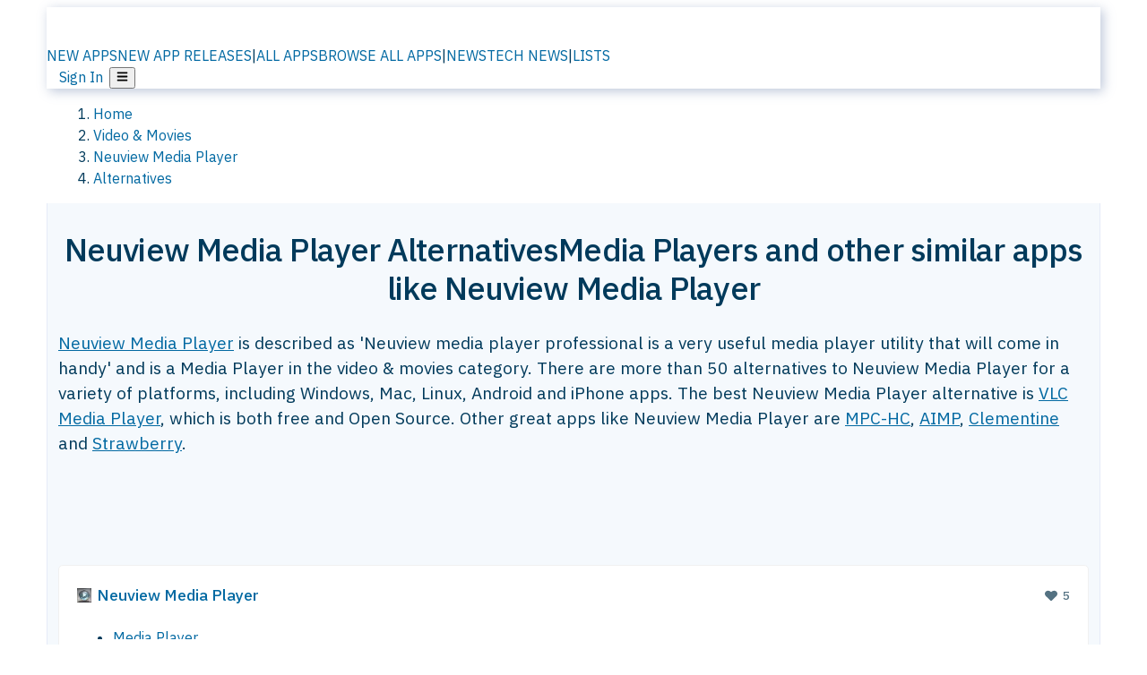

--- FILE ---
content_type: text/html; charset=utf-8
request_url: https://alternativeto.net/software/neuview-media-player/
body_size: 54445
content:
<!DOCTYPE html><html lang="en" class="ibm_plex_sans_54463062-module__ecCCkG__className"><head><meta charSet="utf-8"/><meta name="viewport" content="width=device-width, initial-scale=1, maximum-scale=1, user-scalable=0"/><meta name="viewport" content="width=device-width, initial-scale=1"/><link rel="preload" href="/static/logo.svg" as="image"/><link rel="preload" href="https://d4.alternativeto.net/-ZSV3gAKP5UHRbahyDaJuDGmddrE8VCI3jq-A_sWqXU/rs:fit:70:70:0/g:ce:0:0/exar:1/YWJzOi8vZGlzdC9pY29ucy9uZXV2aWV3LW1lZGlhLXBsYXllcl8yMjg3LnBuZw.png" as="image" fetchPriority="high"/><link rel="preload" as="image" imageSrcSet="https://d4.alternativeto.net/-ZSV3gAKP5UHRbahyDaJuDGmddrE8VCI3jq-A_sWqXU/rs:fit:70:70:0/g:ce:0:0/exar:1/YWJzOi8vZGlzdC9pY29ucy9uZXV2aWV3LW1lZGlhLXBsYXllcl8yMjg3LnBuZw.png 2x"/><link rel="preload" as="image" href="https://d4.alternativeto.net/hnt3tf8D2oKmfpx01d6AuhBEFkJLIQ7BjJKiqLFk-U0/rs:fill:618:394:1/g:no:0:0/YWJzOi8vZGlzdC9zL2N5YmVybGluay1wb3dlcmR2ZF85NDIwMzdfZnVsbC5wbmc.jpg"/><link rel="stylesheet" href="/_next/static/chunks/ccfaf1859ddbd9af.css" data-precedence="next"/><link rel="stylesheet" href="/_next/static/chunks/ad652a1c2cab9ecb.css" data-precedence="next"/><link rel="stylesheet" href="/_next/static/chunks/42f7a110a083c6e5.css" data-precedence="next"/><link rel="stylesheet" href="/_next/static/chunks/87b8feda8683cda0.css" data-precedence="next"/><link rel="stylesheet" href="/_next/static/chunks/b1e2b37974c3d51d.css" data-precedence="next"/><link rel="stylesheet" href="/_next/static/chunks/a5994da14e48266b.css" data-precedence="next"/><link rel="preload" as="script" fetchPriority="low" href="/_next/static/chunks/d8de21169441f785.js"/><script src="/_next/static/chunks/bedb228ccc6d4474.js" async=""></script><script src="/_next/static/chunks/0578a83bd7997fb4.js" async=""></script><script src="/_next/static/chunks/968dcef7e9be7174.js" async=""></script><script src="/_next/static/chunks/608c8a9ab5f6edc1.js" async=""></script><script src="/_next/static/chunks/turbopack-bf699d37160c82cf.js" async=""></script><script src="/_next/static/chunks/5f3142d3839d23a7.js" async=""></script><script src="/_next/static/chunks/2cdb7b193a4c8f4d.js" async=""></script><script src="/_next/static/chunks/ea4e46393a89fea1.js" async=""></script><script src="/_next/static/chunks/b7f3e6fcc4086b27.js" async=""></script><script src="/_next/static/chunks/da2ee7ded4eea3f7.js" async=""></script><script src="/_next/static/chunks/79cf31564f609fd8.js" async=""></script><script src="/_next/static/chunks/b47d859bf85a836e.js" async=""></script><script src="/_next/static/chunks/2ba085bc4a8efbf9.js" async=""></script><script src="/_next/static/chunks/ecd70d1166816bd5.js" async=""></script><script src="/_next/static/chunks/5d3cb634fff6cbcf.js" async=""></script><script src="/_next/static/chunks/67a87b50e13d501f.js" async=""></script><script src="/_next/static/chunks/69b58a0022b4d37c.js" async=""></script><script src="/_next/static/chunks/fac24e77e82ea7ea.js" async=""></script><script src="/_next/static/chunks/26ce1049c5cec30e.js" async=""></script><script src="/_next/static/chunks/b7629207f8e096d2.js" async=""></script><script src="/_next/static/chunks/8f3cdde5d4c7608e.js" async=""></script><script src="/_next/static/chunks/2bad5da6e44e2a03.js" async=""></script><script src="/_next/static/chunks/61efc687f0f8dc04.js" async=""></script><script src="/_next/static/chunks/89857bdaf113f15c.js" async=""></script><script src="/_next/static/chunks/0e94f7e1d4cdc5ae.js" async=""></script><script src="/_next/static/chunks/59a66eda9f484c8c.js" async=""></script><script src="/_next/static/chunks/277cb752674c88ab.js" async=""></script><script src="/_next/static/chunks/73d03946b8f53f28.js" async=""></script><script src="/_next/static/chunks/88866eba834b0c46.js" async=""></script><link rel="preload" href="/static/error/A2_Error_Gray.png" as="image"/><link rel="preload" href="https://fundingchoicesmessages.google.com/i/pub-8332396259212490?ers=1" as="script"/><link rel="preload" href="https://www.googletagmanager.com/gtm.js?id=GTM-N56PL75" as="script"/><link rel="preload" href="/_next/static/chunks/05849c1490c51d3b.js" as="script" fetchPriority="low"/><meta name="next-size-adjust" content=""/><link rel="preconnect" href="https://www.googletagmanager.com"/><link rel="dns-prefetch" href="https://www.googletagmanager.com"/><link rel="dns-prefetch" href="https://d4.alternativeto.net"/><link rel="dns-prefetch" href="https://cdn.requestmetrics.com"/><link rel="dns-prefetch" href="https://cdn.apitiny.net"/><link rel="search" type="application/opensearchdescription+xml" href="/static/opensearch.xml" title="AlternativeTo"/><link rel="icon" href="/static/icons/a2/favicon.ico"/><link rel="icon" type="image/png" href="/static/icons/a2/favicon-32x32.png" sizes="32x32"/><link rel="icon" type="image/png" href="/static/icons/a2/favicon-16x16.png" sizes="16x16"/><link rel="mask-icon" href="/static/icons/a2/favicon.svg?v=1"/><link rel="manifest" href="/static/icons/a2/site.webmanifest"/><link rel="apple-touch-icon" href="/static/icons/a2/apple-touch-icon.png?v=1"/><link rel="apple-touch-icon" sizes="180x180" href="/static/icons/a2/apple-touch-icon.png?v=1"/><title>Neuview Media Player Alternatives: Top 12 Media Players &amp; Similar Apps | AlternativeTo</title><meta name="description" content="The best Neuview Media Player alternatives are VLC Media Player, MPC-HC and AIMP. Our crowd-sourced lists contains more than 50 apps similar to Neuview Media Player for Windows, Mac, Linux, Android and more."/><meta name="robots" content="index, follow, max-image-preview:large"/><link rel="canonical" href="https://alternativeto.net/software/neuview-media-player/"/><link rel="alternate" type="application/atom+xml" title="News RSS Feed" href="https://feed.alternativeto.net/news/all/"/><link rel="alternate" type="application/atom+xml" title="New App Releases" href="https://feed.alternativeto.net/releases/all"/><meta property="og:title" content="Neuview Media Player Alternatives: Top 12 Media Players &amp; Similar Apps"/><meta property="og:description" content="The best Neuview Media Player alternatives are VLC Media Player, MPC-HC and AIMP. Our crowd-sourced lists contains more than 50 apps similar to Neuview Media Player for Windows, Mac, Linux, Android and more."/><meta property="og:url" content="https://alternativeto.net/software/neuview-media-player/"/><meta property="og:site_name" content="AlternativeTo"/><meta property="og:locale" content="en_US"/><meta property="og:image" content="https://alternativeto.net/og/alternatives/neuview-media-player.png"/><meta property="og:image:width" content="1200"/><meta property="og:image:height" content="630"/><meta property="og:image:alt" content="Neuview Media Player"/><meta property="og:type" content="website"/><meta name="twitter:card" content="summary_large_image"/><meta name="twitter:site" content="@AlternativeTo"/><meta name="twitter:title" content="Neuview Media Player Alternatives: Top 12 Media Players &amp; Similar Apps"/><meta name="twitter:description" content="The best Neuview Media Player alternatives are VLC Media Player, MPC-HC and AIMP. Our crowd-sourced lists contains more than 50 apps similar to Neuview Media Player for Windows, Mac, Linux, Android and more."/><meta name="twitter:image" content="https://alternativeto.net/og/alternatives/neuview-media-player.png"/><meta name="twitter:image:width" content="1200"/><meta name="twitter:image:height" content="630"/><meta name="twitter:image:alt" content="Neuview Media Player"/><link rel="preload" as="image" href="https://d4.alternativeto.net/-ZSV3gAKP5UHRbahyDaJuDGmddrE8VCI3jq-A_sWqXU/rs:fit:70:70:0/g:ce:0:0/exar:1/YWJzOi8vZGlzdC9pY29ucy9uZXV2aWV3LW1lZGlhLXBsYXllcl8yMjg3LnBuZw.png" fetchPriority="high"/><link rel="preconnect" href="https://adservice.google.com"/><link rel="preconnect" href="https://googleads.g.doubleclick.net"/><link rel="preconnect" href="https://securepubads.g.doubleclick.net"/><link rel="preconnect" href="https://pagead2.googlesyndication.com"/><link rel="preconnect" href="https://tpc.googlesyndication.com"/><link rel="preconnect" href="https://www.gstatic.com"/><script id="consent-mode-defaults">
    window.dataLayer = window.dataLayer || [];
    function gtag(){dataLayer.push(arguments);} 

    // Default worldwide: allow basic analytics and ads (outside EEA/UK)
    gtag('consent', 'default', {
      ad_storage: 'granted',
      analytics_storage: 'granted',
      functionality_storage: 'granted',
      security_storage: 'granted',
      ad_user_data: 'granted',
      ad_personalization: 'granted',
      wait_for_update: 300
    });

    // Advanced consent mode signals
    gtag('set', 'url_passthrough', true);
    gtag('set', 'ads_data_redaction', true);

    // EEA + UK: require consent for ad-related purposes
    gtag('consent', 'default', {
      ad_storage: 'denied',
      ad_user_data: 'denied',
      ad_personalization: 'denied'
    }, {
      region: [
        'AT','BE','BG','HR','CY','CZ','DK','EE','FI','FR','DE','GR','HU','IE','IT','LV','LT','LU','MT','NL','PL','PT','RO','SK','SI','ES','SE','IS','LI','NO','UK'
      ]
    });
  </script><script src="/_next/static/chunks/a6dad97d9634a72d.js" noModule=""></script></head><body id="main-body"><noscript><iframe src="https://www.googletagmanager.com/ns.html?id=GTM-N56PL75" height="0" width="0" style="display:none;visibility:hidden"></iframe></noscript><style>#nprogress{pointer-events:none}#nprogress .bar{background:#29d;position:fixed;z-index:1600;top: 0;left:0;width:100%;height:3px}#nprogress .peg{display:block;position:absolute;right:0;width:100px;height:100%;box-shadow:0 0 10px #29d,0 0 5px #29d;opacity:1;-webkit-transform:rotate(3deg) translate(0px,-4px);-ms-transform:rotate(3deg) translate(0px,-4px);transform:rotate(3deg) translate(0px,-4px)}#nprogress .spinner{display:block;position:fixed;z-index:1600;top: 15px;right:15px}#nprogress .spinner-icon{width:18px;height:18px;box-sizing:border-box;border:2px solid transparent;border-top-color:#29d;border-left-color:#29d;border-radius:50%;-webkit-animation:nprogress-spinner 400ms linear infinite;animation:nprogress-spinner 400ms linear infinite}.nprogress-custom-parent{overflow:hidden;position:relative}.nprogress-custom-parent #nprogress .bar,.nprogress-custom-parent #nprogress .spinner{position:absolute}@-webkit-keyframes nprogress-spinner{0%{-webkit-transform:rotate(0deg)}100%{-webkit-transform:rotate(360deg)}}@keyframes nprogress-spinner{0%{transform:rotate(0deg)}100%{transform:rotate(360deg)}}</style><script>((a,b,c,d,e,f,g,h)=>{let i=document.documentElement,j=["light","dark"];function k(b){var c;(Array.isArray(a)?a:[a]).forEach(a=>{let c="class"===a,d=c&&f?e.map(a=>f[a]||a):e;c?(i.classList.remove(...d),i.classList.add(b)):i.setAttribute(a,b)}),c=b,h&&j.includes(c)&&(i.style.colorScheme=c)}if(d)k(d);else try{let a=localStorage.getItem(b)||c,d=g&&"system"===a?window.matchMedia("(prefers-color-scheme: dark)").matches?"dark":"light":a;k(d)}catch(a){}})("data-theme","theme","light",null,["light","dark"],null,false,true)</script><main id="mainContent" tabindex="-1" style="outline:none"><header class="flex justify-center sticky top-0 z-10 px-[calc(var(--bs-gutter-x)/2)] transition-all duration-200 linear " role="banner"><div class="w-full box-border flex bg-main-bg "><div data-testid="headerLinks" class="w-full xl:mt-4 xl:transition-all xl:duration-100 container wide-container"><div class="w-full bg-main-brand xl:rounded-t-2xl xl:rounded-2xl" style="box-shadow:3px 3px 12px rgba(90, 115, 163, 0.4)"><div class="grid grid-cols-[10%_58%_32%] md:grid-cols-[6%_48%_46%] lg:grid-cols-[22%_38%_40%] xl:grid-cols-[20%_36%_44%] gap-x-0 gap-y-0 items-center min-h-[58px] px-3 xl:px-3.5"><a class="!text-white/90 flex items-center hover:!text-white focus:!text-white focus:outline-none no-underline" title="Back to start page" href="/"><img alt="AlternativeTo Logo" loading="lazy" width="36" height="36" decoding="async" data-nimg="1" class="w-9 h-9" style="color:transparent" src="/static/a2_m.svg"/><img alt="AlternativeTo Logo Text" loading="lazy" width="168" height="0" decoding="async" data-nimg="1" class="hidden lg:block lg:w-[168px] lg:ml-2 h-auto" style="color:transparent" src="/static/logo-text.svg"/></a><span class="flex items-center justify-center leading-none"><nav class="flex items-center text-[82%] md:text-[84%] xl:text-[0.9em] mr-3"><a class="ml-1.5 !text-white/90 text-[0.9em] flex items-center bg-transparent border-none font-medium hover:!text-white focus:!text-white focus:outline-none max-w-[68px] md:max-w-none overflow-hidden text-ellipsis no-underline" href="/browse/new-apps/"><span class="md:hidden">NEW APPS</span><span class="hidden md:inline">NEW APP RELEASES</span></a><span class="ml-1.5 !text-white/90 text-[0.9em]">|</span><a class="ml-1.5 !text-white/90 text-[0.9em] flex items-center bg-transparent border-none font-medium hover:!text-white focus:!text-white focus:outline-none max-w-[68px] md:max-w-none overflow-hidden text-ellipsis no-underline" href="/browse/all/"><span class="md:hidden">ALL APPS</span><span class="hidden md:inline">BROWSE ALL APPS</span></a><span class="ml-1.5 !text-white/90 text-[0.9em]">|</span><a class="ml-1.5 !text-white/90 text-[0.9em] flex items-center bg-transparent border-none font-medium hover:!text-white focus:!text-white focus:outline-none max-w-[68px] md:max-w-none overflow-hidden text-ellipsis no-underline" href="/news/all/"><span class="md:hidden">NEWS</span><span class="hidden md:inline">TECH NEWS</span></a><span class="ml-1.5 !text-white/90 text-[0.9em] hidden xl:inline">|</span><a class="ml-1.5 !text-white/90 text-[0.9em] flex items-center bg-transparent border-none font-medium hover:!text-white focus:!text-white focus:outline-none max-w-[68px] md:max-w-none overflow-hidden text-ellipsis no-underline hidden xl:flex" href="/lists/">LISTS</a></nav></span><div class="flex justify-end items-center relative min-h-[40px] gap-2"><!--$!--><template data-dgst="BAILOUT_TO_CLIENT_SIDE_RENDERING"></template><!--/$--><span class="flex items-center [&amp;&gt;span]:ml-2 xl:[&amp;&gt;span]:ml-2 [&amp;_a]:!text-white/90 [&amp;_a]:font-medium [&amp;_a]:text-[0.9em] [&amp;_a:hover]:!text-white [&amp;_a]:no-underline [&amp;&gt;button]:ml-1 [&amp;&gt;button]:mr-1 xl:[&amp;&gt;button]:ml-2 xl:[&amp;&gt;button]:mr-2"><span class="HeaderUserMenu-module-scss-module__118e7q__authLinks"><a href="/api/auth/login">Sign In</a></span><span><button class="items-center font-medium rounded-md transition-all !leading-none flex p-0 bg-transparent text-brand-light8 relative text-[1.1em] hover:bg-transparent hover:[&amp;&gt;svg]:text-white w-full justify-center" aria-label="Open page menu"><svg stroke="currentColor" fill="currentColor" stroke-width="0" viewBox="0 0 448 512" height="1em" width="1em" xmlns="http://www.w3.org/2000/svg"><path d="M16 132h416c8.837 0 16-7.163 16-16V76c0-8.837-7.163-16-16-16H16C7.163 60 0 67.163 0 76v40c0 8.837 7.163 16 16 16zm0 160h416c8.837 0 16-7.163 16-16v-40c0-8.837-7.163-16-16-16H16c-8.837 0-16 7.163-16 16v40c0 8.837 7.163 16 16 16zm0 160h416c8.837 0 16-7.163 16-16v-40c0-8.837-7.163-16-16-16H16c-8.837 0-16 7.163-16 16v40c0 8.837 7.163 16 16 16z"></path></svg></button></span></span></div></div></div></div></div></header><script type="application/ld+json">{"@context":"https://schema.org","@type":"ItemList","name":"Neuview Media Player Alternatives","itemListOrder":"Descending","numberOfItems":12,"mainEntityOfPage":"https://alternativeto.net/software/neuview-media-player/","itemListElement":[{"@type":"ListItem","position":1,"url":"https://alternativeto.net/software/vlc-media-player/about/","name":"VLC Media Player"},{"@type":"ListItem","position":2,"url":"https://alternativeto.net/software/mpc-hc/about/","name":"MPC-HC"},{"@type":"ListItem","position":3,"url":"https://alternativeto.net/software/aimp/about/","name":"AIMP"},{"@type":"ListItem","position":4,"url":"https://alternativeto.net/software/clementine/about/","name":"Clementine"},{"@type":"ListItem","position":5,"url":"https://alternativeto.net/software/strawberry/about/","name":"Strawberry"},{"@type":"ListItem","position":6,"url":"https://alternativeto.net/software/media-player-classic/about/","name":"Media Player Classic"},{"@type":"ListItem","position":7,"url":"https://alternativeto.net/software/mpc-be/about/","name":"MPC-BE"},{"@type":"ListItem","position":8,"url":"https://alternativeto.net/software/the-kmplayer/about/","name":"KMPlayer"},{"@type":"ListItem","position":9,"url":"https://alternativeto.net/software/mplayer/about/","name":"MPlayer"},{"@type":"ListItem","position":10,"url":"https://alternativeto.net/software/windows-media-player/about/","name":"Windows Media Player"},{"@type":"ListItem","position":11,"url":"https://alternativeto.net/software/mx-player/about/","name":"MX Player"},{"@type":"ListItem","position":12,"url":"https://alternativeto.net/software/miro/about/","name":"Miro Player"}]}</script><section class="container wide-container"><div class="bg-[var(--brandLight7)] py-[0.35em] !text-[var(--introBoxMeta)] border-r border-l border-[var(--gray200)]  wrapper"><div class="container"><nav aria-label="Breadcrumb" class="relative flex"><ol itemScope="" itemType="https://schema.org/BreadcrumbList"><li itemScope="" itemProp="itemListElement" itemType="https://schema.org/ListItem" class="inline mr-[0.3em] text-[0.85em] max-md:text-[0.8em] max-md:leading-[1.8em] after:content-[&#x27;►&#x27;] after:ml-[0.5em] after:text-[0.66em] after:relative after:-top-[1px] after:opacity-70 last:after:hidden [&amp;_a]:text-inherit"><a class="!text-[var(--introBoxMeta)]" title="Home" itemProp="item" href="/"><span itemProp="name">Home</span></a><meta itemProp="position" content="1"/></li><li itemScope="" itemProp="itemListElement" itemType="https://schema.org/ListItem" class="inline mr-[0.3em] text-[0.85em] max-md:text-[0.8em] max-md:leading-[1.8em] after:content-[&#x27;►&#x27;] after:ml-[0.5em] after:text-[0.66em] after:relative after:-top-[1px] after:opacity-70 last:after:hidden [&amp;_a]:text-inherit"><a title="Video &amp; Movies" itemProp="item" class="!text-[var(--introBoxMeta)]" href="/category/video/"><span translate="no" itemProp="name">Video &amp; Movies</span></a><meta itemProp="position" content="2"/></li><li itemScope="" itemProp="itemListElement" itemType="https://schema.org/ListItem" class="inline mr-[0.3em] text-[0.85em] max-md:text-[0.8em] max-md:leading-[1.8em] after:content-[&#x27;►&#x27;] after:ml-[0.5em] after:text-[0.66em] after:relative after:-top-[1px] after:opacity-70 last:after:hidden [&amp;_a]:text-inherit"><a title="Neuview Media Player" itemProp="item" class="!text-[var(--introBoxMeta)]" href="/software/neuview-media-player/about/"><span translate="no" itemProp="name">Neuview Media Player</span></a><meta itemProp="position" content="3"/></li><li itemScope="" itemProp="itemListElement" itemType="https://schema.org/ListItem" class="inline mr-[0.3em] text-[0.85em] max-md:text-[0.8em] max-md:leading-[1.8em] after:content-[&#x27;►&#x27;] after:ml-[0.5em] after:text-[0.66em] after:relative after:-top-[1px] after:opacity-70 last:after:hidden [&amp;_a]:text-inherit"><a title="Alternatives" itemProp="item" class="!text-[var(--introBoxMeta)]" href="/software/neuview-media-player/"><span translate="no" itemProp="name">Alternatives</span></a><meta itemProp="position" content="4"/></li></ol></nav></div></div><div data-testid="introWrapper" class="blue-box md:!rounded-b-2xl PageIntroWrapper-module-scss-module__zfX_Ia__wrapper  PageIntroWrapper-module-scss-module__zfX_Ia__noClouds "><div class="container"><div style="height:1px"></div></div><div class="container"> <div class="spacer-4"></div><div class="text-center mb-6 md:mb-8"><h1 translate="no" class="Heading-module-scss-module__br2CUG__h1 Heading-module-scss-module__br2CUG__center !text-center md:!text-[3em] md:!leading-[1.15]" style="font-size:2.25em;line-height:1.2;margin-bottom:0.5em">Neuview Media Player Alternatives<span class="block text-[0.54em] mt-0.5 font-medium md:font-normal">Media Players and other similar apps like Neuview Media Player</span></h1></div><div data-testid="app-intro" class="flex relative overflow-hidden"><header class="flex flex-row w-full"><div class="flex-1 min-w-0 pr-0 md:pr-4"><div class="intro-text"><div class="md_News"><p><a translate="no" href="/software/neuview-media-player/about/">Neuview Media Player</a> is described as &#x27;Neuview media player professional is a very useful media player utility that will come in handy&#x27; and is a Media Player in the video &amp; movies category. There are more than 50 alternatives to Neuview Media Player for a variety of platforms, including Windows, Mac, Linux, Android and iPhone apps. The best Neuview Media Player alternative is <a translate="no" href="/software/vlc-media-player/about/">VLC Media Player</a>, which is both free and Open Source. Other great apps like Neuview Media Player are <a translate="no" href="/software/mpc-hc/about/">MPC-HC</a>, <a translate="no" href="/software/aimp/about/">AIMP</a>, <a translate="no" href="/software/clementine/about/">Clementine</a> and <a translate="no" href="/software/strawberry/about/">Strawberry</a>.</p></div><div class="spacer-4"></div><div data-testid="adsense-wrapper" data-slot-id="3569664442" data-placement="AlternativeSmallATF1" class="flex items-center justify-center AdsenseAd-module-scss-module__6YBNDG__adSmallLeaderboard" style="background-color:transparent"><!--$!--><template data-dgst="BAILOUT_TO_CLIENT_SIDE_RENDERING"></template><!--/$--></div></div></div><aside class="hidden md:block ml-4 w-90 min-w-90 flex-shrink-0 mt-3" aria-label="App sidebar"><div class="AppItemBox-module-scss-module__tNDydG__miniApp appItemBox"><div class="AppItemBox-module-scss-module__tNDydG__iconName"><img data-testid="icon-Neuview Media Player" src="https://d4.alternativeto.net/KkNWR81rZTDBfridN7czUDOWeMBpSnACb_3RW9qM0Qs/rs:fit:40:40:0/g:ce:0:0/exar:1/YWJzOi8vZGlzdC9pY29ucy9uZXV2aWV3LW1lZGlhLXBsYXllcl8yMjg3LnBuZw.png" alt="Neuview Media Player icon" style="margin-right:6px;aspect-ratio:1 / 1" srcSet="https://d4.alternativeto.net/-ZSV3gAKP5UHRbahyDaJuDGmddrE8VCI3jq-A_sWqXU/rs:fit:70:70:0/g:ce:0:0/exar:1/YWJzOi8vZGlzdC9pY29ucy9uZXV2aWV3LW1lZGlhLXBsYXllcl8yMjg3LnBuZw.png 2x" loading="eager" class="aspect-square w-[32px] h-[32px]"/><a translate="no" class="AppItemBox-module-scss-module__tNDydG__appNameSmall" href="/software/neuview-media-player/about/">Neuview Media Player</a><div class="AppItemBox-module-scss-module__tNDydG__heart f-center"><svg stroke="currentColor" fill="currentColor" stroke-width="0" viewBox="0 0 512 512" height="1em" width="1em" xmlns="http://www.w3.org/2000/svg"><path d="M462.3 62.6C407.5 15.9 326 24.3 275.7 76.2L256 96.5l-19.7-20.3C186.1 24.3 104.5 15.9 49.7 62.6c-62.8 53.6-66.1 149.8-9.9 207.9l193.5 199.8c12.5 12.9 32.8 12.9 45.3 0l193.5-199.8c56.3-58.1 53-154.3-9.8-207.9z"></path></svg>  <!-- -->5</div></div><div class="spacer-1"></div><div class="BadgeRow-module-scss-module__o_ZNEq__badgeRow" style="max-height:30px"><div class="BadgeRow-module-scss-module__o_ZNEq__content"><ul class="flex gap-1 flex-wrap" data-testid="lp-row"><li class="list-none"><a class="inline-flex items-center rounded ring-1 ring-inset ring-black/[0.04] text-xs px-1.5 py-0.5 h-5 [&amp;&gt;svg]:mr-1 [&amp;&gt;svg]:text-[var(--introBoxMeta)] bg-[var(--brandLight3)] text-[var(--linkColor)] cursor-pointer" href="/category/video/media-player/">Media Player</a></li><li class="list-none"><span class="inline-flex items-center rounded ring-1 ring-inset ring-black/[0.04] text-xs px-1.5 py-0.5 h-5 [&amp;&gt;svg]:mr-1 text-[var(--mainFg)] bg-[var(--gray200)] [&amp;&gt;svg]:text-[var(--mainFg)] cursor-default">Paid</span></li><li class="list-none"><span class="inline-flex items-center rounded ring-1 ring-inset ring-black/[0.04] text-xs px-1.5 py-0.5 h-5 [&amp;&gt;svg]:mr-1 text-[var(--mainFg)] bg-[var(--gray200)] [&amp;&gt;svg]:text-[var(--mainFg)] cursor-default">Proprietary<!-- --> </span></li></ul></div><ul style="left:0" class="BadgeRow-module-scss-module__o_ZNEq__expand"><li><span>...</span></li></ul></div><div class="AppItemBox-module-scss-module__tNDydG__desc meta"><div><p>Neuview media player professional is a very useful media player utility that will come in handy.</p></div></div><div class="spacer-1"></div></div><div class="spacer-2"></div><a class="inline-flex items-center font-medium transition-all !leading-none text-lg py-3 px-4 rounded-xl bg-top-brand border border-top-brand !text-white hover:bg-top-brand/90 disabled:bg-top-brand/50 disabled:text-white w-full justify-center" href="/software/neuview-media-player/about/" style="display:flex;align-items:center">More about <!-- -->Neuview Media Player<svg stroke="currentColor" fill="currentColor" stroke-width="0" viewBox="0 0 512 512" class="ml-2" height="1em" width="1em" xmlns="http://www.w3.org/2000/svg"><path d="M256 8c137 0 248 111 248 248S393 504 256 504 8 393 8 256 119 8 256 8zm113.9 231L234.4 103.5c-9.4-9.4-24.6-9.4-33.9 0l-17 17c-9.4 9.4-9.4 24.6 0 33.9L285.1 256 183.5 357.6c-9.4 9.4-9.4 24.6 0 33.9l17 17c9.4 9.4 24.6 9.4 33.9 0L369.9 273c9.4-9.4 9.4-24.6 0-34z"></path></svg></a></aside></header></div><div class="block md:hidden mt-[26px]"><a class="inline-flex items-center font-medium transition-all !leading-none text-lg py-3 px-4 rounded-xl bg-top-brand border border-top-brand !text-white hover:bg-top-brand/90 disabled:bg-top-brand/50 disabled:text-white w-full justify-center" href="/software/neuview-media-player/about/" style="display:flex;align-items:center">More about <!-- -->Neuview Media Player<svg stroke="currentColor" fill="currentColor" stroke-width="0" viewBox="0 0 512 512" class="ml-2" height="1em" width="1em" xmlns="http://www.w3.org/2000/svg"><path d="M256 8c137 0 248 111 248 248S393 504 256 504 8 393 8 256 119 8 256 8zm113.9 231L234.4 103.5c-9.4-9.4-24.6-9.4-33.9 0l-17 17c-9.4 9.4-9.4 24.6 0 33.9L285.1 256 183.5 357.6c-9.4 9.4-9.4 24.6 0 33.9l17 17c9.4 9.4 24.6 9.4 33.9 0L369.9 273c9.4-9.4 9.4-24.6 0-34z"></path></svg></a></div><div class="my-6 flex gap-3 flex-col justify-between  lg:flex-row lg:items-center"><div class="flex items-center lg:min-w-[380px] justify-between"><div data-testid="sharebuttons" class="flex items-center"><a title="Share on Facebook" href="https://www.facebook.com/sharer/sharer.php?u=https://alternativeto.net/software/neuview-media-player/" class="inline-flex justify-center items-center mr-2 h-9 w-9 bg-main-bg rounded-[50%] border border-gray-200 dark:border-gray-600 text-foreground text-base cursor-pointer" rel="noopener noreferrer nofollow"><svg stroke="currentColor" fill="currentColor" stroke-width="0" viewBox="0 0 512 512" color="#17A9FD" style="color:#17A9FD" height="1em" width="1em" xmlns="http://www.w3.org/2000/svg"><path d="M504 256C504 119 393 8 256 8S8 119 8 256c0 123.78 90.69 226.38 209.25 245V327.69h-63V256h63v-54.64c0-62.15 37-96.48 93.67-96.48 27.14 0 55.52 4.84 55.52 4.84v61h-31.28c-30.8 0-40.41 19.12-40.41 38.73V256h68.78l-11 71.69h-57.78V501C413.31 482.38 504 379.78 504 256z"></path></svg></a><a title="Share on X" target="_blank" rel="noopener noreferrer nofollow" href="https://twitter.com/intent/tweet?url=https://alternativeto.net/software/neuview-media-player/&amp;text=Neuview%20Media%20Player%20Alternatives%3A%20Top%2012%20Media%20Players%20%26%20Similar%20Apps" class="inline-flex justify-center items-center mr-2 h-9 w-9 bg-main-bg rounded-[50%] border border-gray-200 dark:border-gray-600 text-foreground text-base cursor-pointer"><svg stroke="currentColor" fill="currentColor" stroke-width="0" viewBox="0 0 512 512" height="1em" width="1em" xmlns="http://www.w3.org/2000/svg"><path d="M389.2 48h70.6L305.6 224.2 487 464H345L233.7 318.6 106.5 464H35.8L200.7 275.5 26.8 48H172.4L272.9 180.9 389.2 48zM364.4 421.8h39.1L151.1 88h-42L364.4 421.8z"></path></svg></a><a href="https://www.reddit.com/submit?url=https://alternativeto.net/software/neuview-media-player/&amp;title=Neuview%20Media%20Player%20Alternatives%3A%20Top%2012%20Media%20Players%20%26%20Similar%20Apps" title="Share on reddit" target="_blank" rel="noopener noreferrer nofollow" class="inline-flex justify-center items-center mr-2 h-9 w-9 bg-main-bg rounded-[50%] border border-gray-200 dark:border-gray-600 text-foreground text-base cursor-pointer"><svg stroke="currentColor" fill="currentColor" stroke-width="0" viewBox="0 0 512 512" color="#ff4500" style="color:#ff4500" height="1em" width="1em" xmlns="http://www.w3.org/2000/svg"><path d="M440.3 203.5c-15 0-28.2 6.2-37.9 15.9-35.7-24.7-83.8-40.6-137.1-42.3L293 52.3l88.2 19.8c0 21.6 17.6 39.2 39.2 39.2 22 0 39.7-18.1 39.7-39.7s-17.6-39.7-39.7-39.7c-15.4 0-28.7 9.3-35.3 22l-97.4-21.6c-4.9-1.3-9.7 2.2-11 7.1L246.3 177c-52.9 2.2-100.5 18.1-136.3 42.8-9.7-10.1-23.4-16.3-38.4-16.3-55.6 0-73.8 74.6-22.9 100.1-1.8 7.9-2.6 16.3-2.6 24.7 0 83.8 94.4 151.7 210.3 151.7 116.4 0 210.8-67.9 210.8-151.7 0-8.4-.9-17.2-3.1-25.1 49.9-25.6 31.5-99.7-23.8-99.7zM129.4 308.9c0-22 17.6-39.7 39.7-39.7 21.6 0 39.2 17.6 39.2 39.7 0 21.6-17.6 39.2-39.2 39.2-22 .1-39.7-17.6-39.7-39.2zm214.3 93.5c-36.4 36.4-139.1 36.4-175.5 0-4-3.5-4-9.7 0-13.7 3.5-3.5 9.7-3.5 13.2 0 27.8 28.5 120 29 149 0 3.5-3.5 9.7-3.5 13.2 0 4.1 4 4.1 10.2.1 13.7zm-.8-54.2c-21.6 0-39.2-17.6-39.2-39.2 0-22 17.6-39.7 39.2-39.7 22 0 39.7 17.6 39.7 39.7-.1 21.5-17.7 39.2-39.7 39.2z"></path></svg></a><div class="inline-flex justify-center items-center mr-2 h-9 w-9 bg-main-bg rounded-[50%] border border-gray-200 dark:border-gray-600 text-foreground text-base cursor-pointer"><svg stroke="currentColor" fill="currentColor" stroke-width="0" viewBox="0 0 512 512" data-testid="copyDirectLink" class="transitionDefault" style="cursor:pointer" height="1em" width="1em" xmlns="http://www.w3.org/2000/svg"><title>Copy a direct link to this comment to your clipboard</title><path d="M326.612 185.391c59.747 59.809 58.927 155.698.36 214.59-.11.12-.24.25-.36.37l-67.2 67.2c-59.27 59.27-155.699 59.262-214.96 0-59.27-59.26-59.27-155.7 0-214.96l37.106-37.106c9.84-9.84 26.786-3.3 27.294 10.606.648 17.722 3.826 35.527 9.69 52.721 1.986 5.822.567 12.262-3.783 16.612l-13.087 13.087c-28.026 28.026-28.905 73.66-1.155 101.96 28.024 28.579 74.086 28.749 102.325.51l67.2-67.19c28.191-28.191 28.073-73.757 0-101.83-3.701-3.694-7.429-6.564-10.341-8.569a16.037 16.037 0 0 1-6.947-12.606c-.396-10.567 3.348-21.456 11.698-29.806l21.054-21.055c5.521-5.521 14.182-6.199 20.584-1.731a152.482 152.482 0 0 1 20.522 17.197zM467.547 44.449c-59.261-59.262-155.69-59.27-214.96 0l-67.2 67.2c-.12.12-.25.25-.36.37-58.566 58.892-59.387 154.781.36 214.59a152.454 152.454 0 0 0 20.521 17.196c6.402 4.468 15.064 3.789 20.584-1.731l21.054-21.055c8.35-8.35 12.094-19.239 11.698-29.806a16.037 16.037 0 0 0-6.947-12.606c-2.912-2.005-6.64-4.875-10.341-8.569-28.073-28.073-28.191-73.639 0-101.83l67.2-67.19c28.239-28.239 74.3-28.069 102.325.51 27.75 28.3 26.872 73.934-1.155 101.96l-13.087 13.087c-4.35 4.35-5.769 10.79-3.783 16.612 5.864 17.194 9.042 34.999 9.69 52.721.509 13.906 17.454 20.446 27.294 10.606l37.106-37.106c59.271-59.259 59.271-155.699.001-214.959z"></path></svg></div></div><div style="flex-grow:1"></div><button title="Sign in to suggest alternatives" class="inline-flex items-center font-medium rounded-md transition-all !leading-none text-sm py-[8px] px-8 bg-cta-lightest border border-cta-light !text-cta-main hover:bg-cta-main hover:!text-main-bg disabled:bg-cta-lightest/50 disabled:border-cta-light/50 disabled:!text-cta-main/50 disabled:hover:bg-cta-lightest/50 disabled:hover:!text-cta-main/50 disabled:cursor-not-allowed" disabled=""><span style="display:inline-flex;align-items:center"><svg stroke="currentColor" fill="currentColor" stroke-width="0" viewBox="0 0 512 512" class="mr-2" height="1em" width="1em" xmlns="http://www.w3.org/2000/svg"><path d="M256 512A256 256 0 1 0 256 0a256 256 0 1 0 0 512zM232 344V280H168c-13.3 0-24-10.7-24-24s10.7-24 24-24h64V168c0-13.3 10.7-24 24-24s24 10.7 24 24v64h64c13.3 0 24 10.7 24 24s-10.7 24-24 24H280v64c0 13.3-10.7 24-24 24s-24-10.7-24-24z"></path></svg><span class="hidden md:block">Add </span>Alternatives</span></button></div><span class="meta">Neuview Media Player<!-- --> alternatives page was last updated<!-- --> <time data-testid="formatted-date" title="Sun Aug 19 2018 14:00:00 GMT+0000 (Coordinated Universal Time)" dateTime="2018-08-19T14:00:00.000Z">Aug 19, 2018</time></span></div></div></div><div></div><!--$!--><template data-dgst="BAILOUT_TO_CLIENT_SIDE_RENDERING"></template><div class="w-full"><nav class="sticky top-[58px] z-[5] border border-brand-light5 bg-brand-light7 px-2 sm:px-3 p-1 pb-2 pt-2 md:px-3 lg:top-0 xl:top-[69px] xl:rounded-xl mt-3 2xl:px-[100px]"><div class="flex flex-wrap lg:flex-nowrap lg:min-h-[46px] lg:gap-2 lg:items-center py-1.5 md:py-0 sm:py-1 w-full"><div class="relative flex w-full lg:w-auto lg:min-w-[200px] lg:flex-shrink-0 order-1 mb-2 lg:mb-0"><div class="flex items-center min-h-[30px] w-[60%] lg:w-auto gap-2"><div class="h-[26px] w-[26px] rounded-full bg-tab animate-pulse"></div><div class="h-[16px] flex-1 rounded bg-tab animate-pulse"></div></div></div><div class="w-full order-2 lg:flex-1 lg:min-w-0 flex justify-center items-center self-stretch"><div class="h-[34px] w-full rounded-full bg-tab animate-pulse"></div></div><div class="absolute md:static flex items-center text-[75%] lg:text-[85%] text-meta whitespace-nowrap right-2 top-2 md:right-auto md:top-auto lg:order-3 lg:min-w-[280px] lg:flex-shrink-0 lg:flex-grow-0 lg:justify-end lg:min-h-[30px] max-w-[calc(100%-1rem)] md:max-w-none gap-2"><div class="hidden lg:flex items-center gap-2"><div class="h-[28px] w-[60px] rounded bg-tab animate-pulse"></div></div><div class="flex items-center gap-2"><div class="h-[20px] w-[36px] rounded bg-tab animate-pulse"></div><div class="h-[20px] w-[60px] rounded bg-tab animate-pulse"></div></div></div></div></nav><div class="spacer-4"></div></div><!--/$--><section style="padding:4px" class="container" id="alternative-list" aria-labelledby="alternatives-heading" data-testid="alternative-list"><h2 id="alternatives-heading" class="sr-only">Alternatives list</h2><div style="min-height:280px"><div data-testid="adsense-wrapper" data-slot-id="9256377567" data-placement="AlternativeListATF2" class="flex items-center justify-center AdsenseAd-module-scss-module__6YBNDG__adLeaderboard" style="background-color:transparent"><!--$!--><template data-dgst="BAILOUT_TO_CLIENT_SIDE_RENDERING"></template><!--/$--></div></div><div class="spacer-8"></div><ol><li data-testid="item-vlc-media-player" id="item-fae70105-4722-4169-a804-d551514352e1" class="mb-6 md:mb-12"><article class="app-item-container"><div class="flex flex-col group/app-item" id="app-item-fae70105-4722-4169-a804-d551514352e1"><div class="flex flex-col relative bg-custom-gray50 border border-brand-light4 pb-2 rounded-t-[15px]"><div class="flex flex-col md:flex-row"><div class="flex flex-col md:flex-grow"><div class="flex flex-col md:flex-row"><div data-testid="app-header" class="hidden lg:block order-1 static pl-3 self-start mt-5"><a title="Learn more about VLC Media Player" translate="no" class="no-link-color" href="/software/vlc-media-player/about/"><div class="border border-brand-light4 rounded-[15px] leading-[0] aspect-square w-[150px] h-[150px] flex items-center justify-center"><img data-testid="icon-VLC Media Player" src="https://d4.alternativeto.net/WdI5mJPZ1t3jyI55nWokoaZj3CyuzJR0z5vPbndjBcg/rs:fit:140:140:0/g:ce:0:0/exar:1/YWJzOi8vZGlzdC9pY29ucy92bGMtbWVkaWEtcGxheWVyXzIzMzM0OC5zdmc.svg" alt="VLC Media Player icon" style="aspect-ratio:1 / 1" srcSet="https://d4.alternativeto.net/DG-c2myy9BciCBTFJHfPMBr34-xeXKQodL7zxlf-GtM/rs:fit:280:280:0/g:ce:0:0/exar:1/YWJzOi8vZGlzdC9pY29ucy92bGMtbWVkaWEtcGxheWVyXzIzMzM0OC5zdmc.svg 2x" loading="lazy" class="aspect-square rounded-[15px] w-[126px] h-[126px]"/></div></a></div><div class="order-3 self-start pt-0 p-2 pb-4 md:pb-0 grid gap-2 md:order-2 md:p-5 md:pr-5 md:flex-grow lg:grid-cols-[auto,1fr]"><div class="flex flex-col w-full gap-3"><div class="flex items-center gap-3"><div class="flex items-center lg:hidden"><a title="Learn more about VLC Media Player" translate="no" class="no-link-color" href="/software/vlc-media-player/about/"><div class="aspect-square"><img data-testid="icon-VLC Media Player" src="https://d4.alternativeto.net/SC0eKdmEg2vGeR0fnQna502HN5bYC5obbfglWQZ0AEw/rs:fit:70:70:0/g:ce:0:0/exar:1/YWJzOi8vZGlzdC9pY29ucy92bGMtbWVkaWEtcGxheWVyXzIzMzM0OC5zdmc.svg" alt="VLC Media Player icon" style="aspect-ratio:1 / 1" srcSet="https://d4.alternativeto.net/WdI5mJPZ1t3jyI55nWokoaZj3CyuzJR0z5vPbndjBcg/rs:fit:140:140:0/g:ce:0:0/exar:1/YWJzOi8vZGlzdC9pY29ucy92bGMtbWVkaWEtcGxheWVyXzIzMzM0OC5zdmc.svg 2x" loading="lazy" class="aspect-square w-[48px] md:w-[70px]"/></div></a></div><div class="min-w-[180px] md:min-w-0"><a title="Learn more about VLC Media Player" translate="no" class="no-link-color" href="/software/vlc-media-player/about/"><h2 translate="no" class="Heading-module-scss-module__br2CUG__h2 Heading-module-scss-module__br2CUG__smaller !text-2xl md:!text-3xl">VLC Media Player</h2></a></div><div id="like-button-container" class="flex-shrink-0 flex-grow ml-auto"><div class="ModernLikeButton-module-scss-module__xuujAq__likeWrapper"><span title="Like VLC Media Player" class="ModernLikeButton-module-scss-module__xuujAq__heart " role="button" tabindex="0" aria-pressed="false" aria-busy="false" aria-label="Like VLC Media Player"><span class="IconWithBorder-module-scss-module__RPCvxa__iconWithBorder IconWithBorder-module-scss-module__RPCvxa__text"><svg stroke="currentColor" fill="currentColor" stroke-width="0" viewBox="0 0 512 512" height="1em" width="1em" xmlns="http://www.w3.org/2000/svg"><path d="M458.4 64.3C400.6 15.7 311.3 23 256 79.3 200.7 23 111.4 15.6 53.6 64.3-21.6 127.6-10.6 230.8 43 285.5l175.4 178.7c10 10.2 23.4 15.9 37.6 15.9 14.3 0 27.6-5.6 37.6-15.8L469 285.6c53.5-54.7 64.7-157.9-10.6-221.3zm-23.6 187.5L259.4 430.5c-2.4 2.4-4.4 2.4-6.8 0L77.2 251.8c-36.5-37.2-43.9-107.6 7.3-150.7 38.9-32.7 98.9-27.8 136.5 10.5l35 35.7 35-35.7c37.8-38.5 97.8-43.2 136.5-10.6 51.1 43.1 43.5 113.9 7.3 150.8z"></path></svg><span> <!-- -->7697 likes</span></span></span></div></div></div></div><div class="hidden sm:flex justify-end items-center"><div class="flex items-center gap-2"><div class="opacity-0 group-hover/app-item:opacity-100 transition-opacity duration-200"><span class="IconWithBorder-module-scss-module__RPCvxa__iconWithBorder IconWithBorder-module-scss-module__RPCvxa__small"><svg stroke="currentColor" fill="currentColor" stroke-width="0" viewBox="0 0 512 512" data-testid="copyDirectLink" class="transitionDefault" style="cursor:pointer" height="14px" width="14px" xmlns="http://www.w3.org/2000/svg"><title>Copy a direct link to this comment to your clipboard</title><path d="M326.612 185.391c59.747 59.809 58.927 155.698.36 214.59-.11.12-.24.25-.36.37l-67.2 67.2c-59.27 59.27-155.699 59.262-214.96 0-59.27-59.26-59.27-155.7 0-214.96l37.106-37.106c9.84-9.84 26.786-3.3 27.294 10.606.648 17.722 3.826 35.527 9.69 52.721 1.986 5.822.567 12.262-3.783 16.612l-13.087 13.087c-28.026 28.026-28.905 73.66-1.155 101.96 28.024 28.579 74.086 28.749 102.325.51l67.2-67.19c28.191-28.191 28.073-73.757 0-101.83-3.701-3.694-7.429-6.564-10.341-8.569a16.037 16.037 0 0 1-6.947-12.606c-.396-10.567 3.348-21.456 11.698-29.806l21.054-21.055c5.521-5.521 14.182-6.199 20.584-1.731a152.482 152.482 0 0 1 20.522 17.197zM467.547 44.449c-59.261-59.262-155.69-59.27-214.96 0l-67.2 67.2c-.12.12-.25.25-.36.37-58.566 58.892-59.387 154.781.36 214.59a152.454 152.454 0 0 0 20.521 17.196c6.402 4.468 15.064 3.789 20.584-1.731l21.054-21.055c8.35-8.35 12.094-19.239 11.698-29.806a16.037 16.037 0 0 0-6.947-12.606c-2.912-2.005-6.64-4.875-10.341-8.569-28.073-28.073-28.191-73.639 0-101.83l67.2-67.19c28.239-28.239 74.3-28.069 102.325.51 27.75 28.3 26.872 73.934-1.155 101.96l-13.087 13.087c-4.35 4.35-5.769 10.79-3.783 16.612 5.864 17.194 9.042 34.999 9.69 52.721.509 13.906 17.454 20.446 27.294 10.606l37.106-37.106c59.271-59.259 59.271-155.699.001-214.959z"></path></svg></span></div></div></div><div class="col-span-2 overflow-hidden" id="app-description"><div class="md_Desc"><p>Enjoy seamless media experiences with this cross-platform, ad-free player supporting multimedia files, DVDs, streaming, Chromecast, 4K, and no tracking. Customize with themes, play offline, and get privacy-focused service without registration. Fully extensible by plugins.</p></div></div><a class="meta-medium !underline" href="/software/vlc-media-player/">168<!-- --> <!-- -->VLC Media Player<!-- --> alternatives</a></div></div><div id="expanded-badge-row" class="flex px-2 md:px-5 py-3"><div class="grid grid-cols-2 gap-x-2 gap-y-2 md:flex md:flex-row md:flex-wrap md:gap-x-10 grow"><div class="min-w-0 col-span-2 md:col-span-1"><h4 translate="no" class="Heading-module-scss-module__br2CUG__h4 Heading-module-scss-module__br2CUG__metaHeading !text-[0.70em]">Cost / License</h4><ul class="flex gap-1 flex-wrap md:!flex-nowrap"><li class="list-none"><span class="inline-flex items-center rounded ring-1 ring-inset ring-black/[0.04] text-xs px-2 py-0.5 h-5 lg:text-sm lg:px-2.5 lg:h-6 [&amp;&gt;svg]:mr-1 text-[var(--positiveGreenerDark)] bg-[var(--positiveGreenerLight)] [&amp;&gt;svg]:text-[var(--positiveGreener)] cursor-default md:whitespace-nowrap">Free</span></li><li class="list-none"><span class="inline-flex items-center rounded ring-1 ring-inset ring-black/[0.04] text-xs px-2 py-0.5 h-5 lg:text-sm lg:px-2.5 lg:h-6 [&amp;&gt;svg]:mr-1 text-[var(--positiveGreenerDark)] bg-[var(--positiveGreenerLight)] [&amp;&gt;svg]:text-[var(--positiveGreener)] cursor-default md:whitespace-nowrap">Open Source<!-- --> <!-- -->(<a href="https://choosealicense.com/licenses/gpl-2.0/" target="_blank" rel="noreferrer">GPL-2.0</a>)</span></li></ul></div><div class="min-w-0"><h4 translate="no" class="Heading-module-scss-module__br2CUG__h4 Heading-module-scss-module__br2CUG__metaHeading !text-[0.70em]">Application <!-- -->types</h4><ul class="flex gap-1 flex-wrap md:!flex-nowrap"><li class="list-none"><a class="inline-flex items-center rounded ring-1 ring-inset ring-black/[0.04] text-xs px-2 py-0.5 h-5 lg:text-sm lg:px-2.5 lg:h-6 [&amp;&gt;svg]:mr-1 [&amp;&gt;svg]:text-[var(--introBoxMeta)] bg-[var(--brandLight3)] text-[var(--linkColor)] cursor-pointer md:whitespace-nowrap" href="/category/video/media-player/">Media Player</a></li><li class="list-none"><a class="inline-flex items-center rounded ring-1 ring-inset ring-black/[0.04] text-xs px-2 py-0.5 h-5 lg:text-sm lg:px-2.5 lg:h-6 [&amp;&gt;svg]:mr-1 [&amp;&gt;svg]:text-[var(--introBoxMeta)] bg-[var(--brandLight3)] text-[var(--linkColor)] cursor-pointer md:whitespace-nowrap" href="/category/audio-and-music/music-player/">Audio Player</a></li></ul></div><div class="whitespace-nowrap hidden md:block"><h4 translate="no" class="Heading-module-scss-module__br2CUG__h4 Heading-module-scss-module__br2CUG__metaHeading !text-[0.70em]">Origin</h4><ul class="flex gap-1 flex-nowrap !flex-nowrap"><li class="list-none"><span class="rounded ring-1 ring-inset ring-black/[0.04] text-xs px-2 py-0.5 h-5 lg:text-sm lg:px-2.5 lg:h-6 bg-[var(--gray150)] text-[var(--mainFg)] [&amp;&gt;svg]:mr-1 [&amp;&gt;svg]:text-[var(--introBoxMeta)] cursor-default flex items-center gap-2"><img src="https://cdnjs.cloudflare.com/ajax/libs/flag-icon-css/3.5.0/flags/4x3/fr.svg" alt="FR flag" width="16" height="12" class="inline-block align-middle  " loading="lazy" style="image-rendering:auto;vertical-align:middle"/>France</span></li><li class="list-none"><span class="rounded ring-1 ring-inset ring-black/[0.04] text-xs px-2 py-0.5 h-5 lg:text-sm lg:px-2.5 lg:h-6 bg-[var(--gray150)] text-[var(--mainFg)] [&amp;&gt;svg]:mr-1 [&amp;&gt;svg]:text-[var(--introBoxMeta)] cursor-default flex items-center gap-2"><img src="https://cdnjs.cloudflare.com/ajax/libs/flag-icon-css/3.5.0/flags/4x3/eu.svg" alt="European Union flag" width="16" height="12" class="inline-block align-middle  image-rendering-crisp" loading="lazy" style="image-rendering:crisp-edges;vertical-align:middle"/>EU</span></li></ul></div><div class="grow col-span-2 md:col-span-1"><h4 translate="no" class="Heading-module-scss-module__br2CUG__h4 Heading-module-scss-module__br2CUG__metaHeading !text-[0.70em]">Platforms</h4><ul class="flex gap-1 flex-wrap" data-testid="platform-row"><li class="list-none"><span class="inline-flex items-center rounded ring-1 ring-inset ring-black/[0.04] text-xs px-2 py-0.5 h-5 lg:text-sm lg:px-2.5 lg:h-6 bg-[var(--gray150)] text-[var(--mainFg)] [&amp;&gt;svg]:mr-1 [&amp;&gt;svg]:text-[var(--introBoxMeta)] cursor-default">Mac</span></li><li class="list-none"><span class="inline-flex items-center rounded ring-1 ring-inset ring-black/[0.04] text-xs px-2 py-0.5 h-5 lg:text-sm lg:px-2.5 lg:h-6 bg-[var(--gray150)] text-[var(--mainFg)] [&amp;&gt;svg]:mr-1 [&amp;&gt;svg]:text-[var(--introBoxMeta)] cursor-default">Windows</span></li><li class="list-none"><span class="inline-flex items-center rounded ring-1 ring-inset ring-black/[0.04] text-xs px-2 py-0.5 h-5 lg:text-sm lg:px-2.5 lg:h-6 bg-[var(--gray150)] text-[var(--mainFg)] [&amp;&gt;svg]:mr-1 [&amp;&gt;svg]:text-[var(--introBoxMeta)] cursor-default">Linux</span></li><li class="list-none"><span class="inline-flex items-center rounded ring-1 ring-inset ring-black/[0.04] text-xs px-2 py-0.5 h-5 lg:text-sm lg:px-2.5 lg:h-6 bg-[var(--gray150)] text-[var(--mainFg)] [&amp;&gt;svg]:mr-1 [&amp;&gt;svg]:text-[var(--introBoxMeta)] cursor-default">Android</span></li><li class="list-none"><span class="inline-flex items-center rounded ring-1 ring-inset ring-black/[0.04] text-xs px-2 py-0.5 h-5 lg:text-sm lg:px-2.5 lg:h-6 bg-[var(--gray150)] text-[var(--mainFg)] [&amp;&gt;svg]:mr-1 [&amp;&gt;svg]:text-[var(--introBoxMeta)] cursor-default">iPhone</span></li><li class="list-none"><span class="inline-flex items-center rounded ring-1 ring-inset ring-black/[0.04] text-xs px-2 py-0.5 h-5 lg:text-sm lg:px-2.5 lg:h-6 bg-[var(--gray150)] text-[var(--mainFg)] [&amp;&gt;svg]:mr-1 [&amp;&gt;svg]:text-[var(--introBoxMeta)] cursor-default">Android Tablet</span></li><li class="list-none"><span class="inline-flex items-center rounded ring-1 ring-inset ring-black/[0.04] text-xs px-2 py-0.5 h-5 lg:text-sm lg:px-2.5 lg:h-6 bg-[var(--gray150)] text-[var(--mainFg)] [&amp;&gt;svg]:mr-1 [&amp;&gt;svg]:text-[var(--introBoxMeta)] cursor-default">BSD</span></li><li class="list-none"><span class="inline-flex items-center rounded ring-1 ring-inset ring-black/[0.04] text-xs px-2 py-0.5 h-5 lg:text-sm lg:px-2.5 lg:h-6 bg-[var(--gray150)] text-[var(--mainFg)] [&amp;&gt;svg]:mr-1 [&amp;&gt;svg]:text-[var(--introBoxMeta)] cursor-default">iPad</span></li><li class="list-none"><span class="inline-flex items-center rounded ring-1 ring-inset ring-black/[0.04] text-xs px-2 py-0.5 h-5 lg:text-sm lg:px-2.5 lg:h-6 bg-[var(--gray150)] text-[var(--mainFg)] [&amp;&gt;svg]:mr-1 [&amp;&gt;svg]:text-[var(--introBoxMeta)] cursor-default">AppImageHub</span></li><li class="list-none"><span class="inline-flex items-center rounded ring-1 ring-inset ring-black/[0.04] text-xs px-2 py-0.5 h-5 lg:text-sm lg:px-2.5 lg:h-6 bg-[var(--gray150)] text-[var(--mainFg)] [&amp;&gt;svg]:mr-1 [&amp;&gt;svg]:text-[var(--introBoxMeta)] cursor-default">Apple Watch</span></li><li class="list-none"><span class="inline-flex items-center rounded ring-1 ring-inset ring-black/[0.04] text-xs px-2 py-0.5 h-5 lg:text-sm lg:px-2.5 lg:h-6 bg-[var(--gray150)] text-[var(--mainFg)] [&amp;&gt;svg]:mr-1 [&amp;&gt;svg]:text-[var(--introBoxMeta)] cursor-default">Snapcraft</span></li><li class="list-none"><span class="inline-flex items-center rounded ring-1 ring-inset ring-black/[0.04] text-xs px-2 py-0.5 h-5 lg:text-sm lg:px-2.5 lg:h-6 bg-[var(--gray150)] text-[var(--mainFg)] [&amp;&gt;svg]:mr-1 [&amp;&gt;svg]:text-[var(--introBoxMeta)] cursor-default">Google Chrome</span></li><li class="list-none"><span class="inline-flex items-center rounded ring-1 ring-inset ring-black/[0.04] text-xs px-2 py-0.5 h-5 lg:text-sm lg:px-2.5 lg:h-6 bg-[var(--gray150)] text-[var(--mainFg)] [&amp;&gt;svg]:mr-1 [&amp;&gt;svg]:text-[var(--introBoxMeta)] cursor-default">Apple TV</span></li><li class="list-none"><span class="inline-flex items-center rounded ring-1 ring-inset ring-black/[0.04] text-xs px-2 py-0.5 h-5 lg:text-sm lg:px-2.5 lg:h-6 bg-[var(--gray150)] text-[var(--mainFg)] [&amp;&gt;svg]:mr-1 [&amp;&gt;svg]:text-[var(--introBoxMeta)] cursor-default">Flathub</span></li><li class="list-none"><span class="inline-flex items-center rounded ring-1 ring-inset ring-black/[0.04] text-xs px-2 py-0.5 h-5 lg:text-sm lg:px-2.5 lg:h-6 bg-[var(--gray150)] text-[var(--mainFg)] [&amp;&gt;svg]:mr-1 [&amp;&gt;svg]:text-[var(--introBoxMeta)] cursor-default">PortableApps.com</span></li><li class="list-none"><span class="inline-flex items-center rounded ring-1 ring-inset ring-black/[0.04] text-xs px-2 py-0.5 h-5 lg:text-sm lg:px-2.5 lg:h-6 bg-[var(--gray150)] text-[var(--mainFg)] [&amp;&gt;svg]:mr-1 [&amp;&gt;svg]:text-[var(--introBoxMeta)] cursor-default">F-Droid</span></li><li class="list-none"><span class="inline-flex items-center rounded ring-1 ring-inset ring-black/[0.04] text-xs px-2 py-0.5 h-5 lg:text-sm lg:px-2.5 lg:h-6 bg-[var(--gray150)] text-[var(--mainFg)] [&amp;&gt;svg]:mr-1 [&amp;&gt;svg]:text-[var(--introBoxMeta)] cursor-default">Kindle Fire</span></li><li class="list-none"><span class="inline-flex items-center rounded ring-1 ring-inset ring-black/[0.04] text-xs px-2 py-0.5 h-5 lg:text-sm lg:px-2.5 lg:h-6 bg-[var(--gray150)] text-[var(--mainFg)] [&amp;&gt;svg]:mr-1 [&amp;&gt;svg]:text-[var(--introBoxMeta)] cursor-default">Haiku</span></li><li class="list-none"><span class="inline-flex items-center rounded ring-1 ring-inset ring-black/[0.04] text-xs px-2 py-0.5 h-5 lg:text-sm lg:px-2.5 lg:h-6 bg-[var(--gray150)] text-[var(--mainFg)] [&amp;&gt;svg]:mr-1 [&amp;&gt;svg]:text-[var(--introBoxMeta)] cursor-default">Android TV</span></li><li class="list-none"><span class="inline-flex items-center rounded ring-1 ring-inset ring-black/[0.04] text-xs px-2 py-0.5 h-5 lg:text-sm lg:px-2.5 lg:h-6 bg-[var(--gray150)] text-[var(--mainFg)] [&amp;&gt;svg]:mr-1 [&amp;&gt;svg]:text-[var(--introBoxMeta)] cursor-default">Homebrew</span></li><li class="list-none"><span class="inline-flex items-center rounded ring-1 ring-inset ring-black/[0.04] text-xs px-2 py-0.5 h-5 lg:text-sm lg:px-2.5 lg:h-6 bg-[var(--gray150)] text-[var(--mainFg)] [&amp;&gt;svg]:mr-1 [&amp;&gt;svg]:text-[var(--introBoxMeta)] cursor-default">Chocolatey</span></li><li class="list-none"><span class="inline-flex items-center rounded ring-1 ring-inset ring-black/[0.04] text-xs px-2 py-0.5 h-5 lg:text-sm lg:px-2.5 lg:h-6 bg-[var(--gray150)] text-[var(--mainFg)] [&amp;&gt;svg]:mr-1 [&amp;&gt;svg]:text-[var(--introBoxMeta)] cursor-default">HUAWEI AppGallery</span></li></ul></div></div></div></div><div class="order-[-1] md:order-3 relative h-auto min-h-[212px] justify-center p-0 md:p-2 md:min-h-[197px] md:self-start"><div data-testid="image-collection-modern-hero" class="ImageCollection-modern-module-scss-module__jR_llq__thumbnailWrapper" data-screenshot-count="1"><div class="ImageCollection-modern-module-scss-module__jR_llq__thumbnail ImageCollection-modern-module-scss-module__jR_llq__small ImageCollection-modern-module-scss-module__jR_llq__landscape"><div title="VLC Media Player screenshot 1" role="button" tabindex="0" aria-label="Open image in lightbox"><img src="https://d4.alternativeto.net/B-lFxHVUYkutCiXeO4lS6Y_7BnW1gqCVhMdknhH_p-A/rs:fill:309:197:1/g:no:0:0/YWJzOi8vZGlzdC9zL3ZsYy1tZWRpYS1wbGF5ZXJfNDY0Nzc1X2Z1bGwuanBn.jpg" alt="VLC Media Player screenshot 1" srcSet="https://d4.alternativeto.net/bJA3tP58paVrzjYtrc0n5G7FDpS-1dWBEZxsCsxVNrE/rs:fill:618:394:1/g:no:0:0/YWJzOi8vZGlzdC9zL3ZsYy1tZWRpYS1wbGF5ZXJfNDY0Nzc1X2Z1bGwuanBn.jpg 1.5x,https://d4.alternativeto.net/bJA3tP58paVrzjYtrc0n5G7FDpS-1dWBEZxsCsxVNrE/rs:fill:618:394:1/g:no:0:0/YWJzOi8vZGlzdC9zL3ZsYy1tZWRpYS1wbGF5ZXJfNDY0Nzc1X2Z1bGwuanBn.jpg 2x" loading="lazy" class="ImageCollectionImage-module-scss-module__xq82wq__fill"/><span role="button" tabindex="0" aria-label="Expand image" class="ImageCollection-modern-module-scss-module__jR_llq__expandImage"><svg stroke="currentColor" fill="currentColor" stroke-width="0" viewBox="0 0 448 512" color="#000" style="color:#000" height="16" width="16" xmlns="http://www.w3.org/2000/svg"><path d="M212.686 315.314L120 408l32.922 31.029c15.12 15.12 4.412 40.971-16.97 40.971h-112C10.697 480 0 469.255 0 456V344c0-21.382 25.803-32.09 40.922-16.971L72 360l92.686-92.686c6.248-6.248 16.379-6.248 22.627 0l25.373 25.373c6.249 6.248 6.249 16.378 0 22.627zm22.628-118.628L328 104l-32.922-31.029C279.958 57.851 290.666 32 312.048 32h112C437.303 32 448 42.745 448 56v112c0 21.382-25.803 32.09-40.922 16.971L376 152l-92.686 92.686c-6.248 6.248-16.379 6.248-22.627 0l-25.373-25.373c-6.249-6.248-6.249-16.378 0-22.627z"></path></svg></span></div></div></div><div id="expanded-thumbnails-row"><div data-testid="image-collection-modern-thumbnail" class="ImageCollection-modern-module-scss-module__jR_llq__thumbnailWrapper" data-screenshot-count="3"><div class="ImageCollection-modern-module-scss-module__jR_llq__thumbnail ImageCollection-modern-module-scss-module__jR_llq__smaller"><div title="VLC Media Player screenshot 1" role="button" tabindex="0" aria-label="Open image in lightbox"><img src="https://d4.alternativeto.net/DHKPfD5AXJpjsJM1HdotwWoP1asWfQ5WZtW8eKKvQPQ/rs:fill:309:197:1/g:no:0:0/YWJzOi8vZGlzdC9zL3ZsYy1tZWRpYS1wbGF5ZXJfMjA4NTY3X2Z1bGwuanBn.jpg" alt="VLC Media Player screenshot 1" style="width:95px;height:64px" srcSet="https://d4.alternativeto.net/IaEaaJZA9KFBepQuDi5_C1ZrVlYRBz07uoIzSWaWVTg/rs:fill:618:394:1/g:no:0:0/YWJzOi8vZGlzdC9zL3ZsYy1tZWRpYS1wbGF5ZXJfMjA4NTY3X2Z1bGwuanBn.jpg 1.5x,https://d4.alternativeto.net/IaEaaJZA9KFBepQuDi5_C1ZrVlYRBz07uoIzSWaWVTg/rs:fill:618:394:1/g:no:0:0/YWJzOi8vZGlzdC9zL3ZsYy1tZWRpYS1wbGF5ZXJfMjA4NTY3X2Z1bGwuanBn.jpg 2x" loading="lazy"/><span role="button" tabindex="0" aria-label="Expand image" class="ImageCollection-modern-module-scss-module__jR_llq__expandImage"><svg stroke="currentColor" fill="currentColor" stroke-width="0" viewBox="0 0 448 512" color="#000" style="color:#000" height="16" width="16" xmlns="http://www.w3.org/2000/svg"><path d="M212.686 315.314L120 408l32.922 31.029c15.12 15.12 4.412 40.971-16.97 40.971h-112C10.697 480 0 469.255 0 456V344c0-21.382 25.803-32.09 40.922-16.971L72 360l92.686-92.686c6.248-6.248 16.379-6.248 22.627 0l25.373 25.373c6.249 6.248 6.249 16.378 0 22.627zm22.628-118.628L328 104l-32.922-31.029C279.958 57.851 290.666 32 312.048 32h112C437.303 32 448 42.745 448 56v112c0 21.382-25.803 32.09-40.922 16.971L376 152l-92.686 92.686c-6.248 6.248-16.379 6.248-22.627 0l-25.373-25.373c-6.249-6.248-6.249-16.378 0-22.627z"></path></svg></span></div><div title="VLC Media Player screenshot 2" role="button" tabindex="0" aria-label="Open image in lightbox"><img src="https://d4.alternativeto.net/JPJI1s7t_Yy03_ElX3L2W3wxDZqtM0sBmrGw_ya4lXM/rs:fill:309:197:1/g:no:0:0/YWJzOi8vZGlzdC9zL3ZsYy1tZWRpYS1wbGF5ZXJfMzA4MDI1X2Z1bGwuanBn.jpg" alt="VLC Media Player screenshot 2" style="width:95px;height:64px" srcSet="https://d4.alternativeto.net/CIiBJWpXVQB-nZw5KVp38nHkweODM-XTPSjTQ1xVelY/rs:fill:618:394:1/g:no:0:0/YWJzOi8vZGlzdC9zL3ZsYy1tZWRpYS1wbGF5ZXJfMzA4MDI1X2Z1bGwuanBn.jpg 1.5x,https://d4.alternativeto.net/CIiBJWpXVQB-nZw5KVp38nHkweODM-XTPSjTQ1xVelY/rs:fill:618:394:1/g:no:0:0/YWJzOi8vZGlzdC9zL3ZsYy1tZWRpYS1wbGF5ZXJfMzA4MDI1X2Z1bGwuanBn.jpg 2x" loading="lazy"/><span role="button" tabindex="0" aria-label="Expand image" class="ImageCollection-modern-module-scss-module__jR_llq__expandImage"><svg stroke="currentColor" fill="currentColor" stroke-width="0" viewBox="0 0 448 512" color="#000" style="color:#000" height="16" width="16" xmlns="http://www.w3.org/2000/svg"><path d="M212.686 315.314L120 408l32.922 31.029c15.12 15.12 4.412 40.971-16.97 40.971h-112C10.697 480 0 469.255 0 456V344c0-21.382 25.803-32.09 40.922-16.971L72 360l92.686-92.686c6.248-6.248 16.379-6.248 22.627 0l25.373 25.373c6.249 6.248 6.249 16.378 0 22.627zm22.628-118.628L328 104l-32.922-31.029C279.958 57.851 290.666 32 312.048 32h112C437.303 32 448 42.745 448 56v112c0 21.382-25.803 32.09-40.922 16.971L376 152l-92.686 92.686c-6.248 6.248-16.379 6.248-22.627 0l-25.373-25.373c-6.249-6.248-6.249-16.378 0-22.627z"></path></svg></span></div><div title="VLC Media Player screenshot 3" role="button" tabindex="0" aria-label="Open image in lightbox"><div class="ImageCollectionImage-module-scss-module__xq82wq__imageOverlay">+<!-- -->4</div><img src="https://d4.alternativeto.net/AAjwkL2WcZ2_MtOal8jdXbki_5FKHbAeMPMQBLkgsEs/rs:fill:309:197:1/g:no:0:0/YWJzOi8vZGlzdC9zL3ZsYy1tZWRpYS1wbGF5ZXJfNzg1NzMyX2Z1bGwuanBn.jpg" alt="VLC Media Player screenshot 3" style="width:95px;height:64px" srcSet="https://d4.alternativeto.net/ZirDByGXirv7e22v9Z1mBpKtN2qczGBGYeVbgTjk8xw/rs:fill:618:394:1/g:no:0:0/YWJzOi8vZGlzdC9zL3ZsYy1tZWRpYS1wbGF5ZXJfNzg1NzMyX2Z1bGwuanBn.jpg 1.5x,https://d4.alternativeto.net/ZirDByGXirv7e22v9Z1mBpKtN2qczGBGYeVbgTjk8xw/rs:fill:618:394:1/g:no:0:0/YWJzOi8vZGlzdC9zL3ZsYy1tZWRpYS1wbGF5ZXJfNzg1NzMyX2Z1bGwuanBn.jpg 2x" loading="lazy"/><span role="button" tabindex="0" aria-label="Expand image" class="ImageCollection-modern-module-scss-module__jR_llq__expandImage"><svg stroke="currentColor" fill="currentColor" stroke-width="0" viewBox="0 0 448 512" color="#000" style="color:#000" height="16" width="16" xmlns="http://www.w3.org/2000/svg"><path d="M212.686 315.314L120 408l32.922 31.029c15.12 15.12 4.412 40.971-16.97 40.971h-112C10.697 480 0 469.255 0 456V344c0-21.382 25.803-32.09 40.922-16.971L72 360l92.686-92.686c6.248-6.248 16.379-6.248 22.627 0l25.373 25.373c6.249 6.248 6.249 16.378 0 22.627zm22.628-118.628L328 104l-32.922-31.029C279.958 57.851 290.666 32 312.048 32h112C437.303 32 448 42.745 448 56v112c0 21.382-25.803 32.09-40.922 16.971L376 152l-92.686 92.686c-6.248 6.248-16.379 6.248-22.627 0l-25.373-25.373c-6.249-6.248-6.249-16.378 0-22.627z"></path></svg></span></div></div></div><div class="mt-4 hidden md:block"><a title="Learn more about VLC Media Player" translate="no" class="no-link-color" href="/software/vlc-media-player/about/"><button class="font-medium rounded-md transition-all !leading-none text-sm py-[8px] px-8 bg-transparent border border-gray-200 dark:border-gray-700 hover:border-gray-300 w-full justify-center flex items-center">More about<!-- --> <!-- -->VLC Media Player<!-- -->  <svg stroke="currentColor" fill="currentColor" stroke-width="0" viewBox="0 0 512 512" height="1em" width="1em" xmlns="http://www.w3.org/2000/svg"><path d="M256 8c137 0 248 111 248 248S393 504 256 504 8 393 8 256 119 8 256 8zm113.9 231L234.4 103.5c-9.4-9.4-24.6-9.4-33.9 0l-17 17c-9.4 9.4-9.4 24.6 0 33.9L285.1 256 183.5 357.6c-9.4 9.4-9.4 24.6 0 33.9l17 17c9.4 9.4 24.6 9.4 33.9 0L369.9 273c9.4-9.4 9.4-24.6 0-34z"></path></svg></button></a></div></div></div></div></div><div class="bg-brand-light10 border border-t-0 border-brand-light4 px-5 py-2 expand-bar relative"><div class="flex flex-row items-center relative"><div class="flex flex-grow flex-row justify-center md:justify-start md:mb-0 min-w-0"><div class="flex flex-wrap items-center w-full justify-start gap-2 md:mb-0 min-h-[40px]"><div class="hidden md:flex md:relative mr-2"><img data-testid="icon-VLC Media Player" alt="VLC Media Player icon" style="aspect-ratio:1 / 1" srcSet="https://d4.alternativeto.net/SC0eKdmEg2vGeR0fnQna502HN5bYC5obbfglWQZ0AEw/rs:fit:70:70:0/g:ce:0:0/exar:1/YWJzOi8vZGlzdC9pY29ucy92bGMtbWVkaWEtcGxheWVyXzIzMzM0OC5zdmc.svg 2x" loading="lazy" class="aspect-square relative top-0 left-0 z-1 bg-[var(--mainBg)] border border-[#E6EBF8] w-[24px] h-[24px] rounded-[50%]"/><img data-testid="icon-Neuview Media Player" src="https://d4.alternativeto.net/KkNWR81rZTDBfridN7czUDOWeMBpSnACb_3RW9qM0Qs/rs:fit:40:40:0/g:ce:0:0/exar:1/YWJzOi8vZGlzdC9pY29ucy9uZXV2aWV3LW1lZGlhLXBsYXllcl8yMjg3LnBuZw.png" alt="Neuview Media Player Icon" style="aspect-ratio:1 / 1" srcSet="https://d4.alternativeto.net/-ZSV3gAKP5UHRbahyDaJuDGmddrE8VCI3jq-A_sWqXU/rs:fit:70:70:0/g:ce:0:0/exar:1/YWJzOi8vZGlzdC9pY29ucy9uZXV2aWV3LW1lZGlhLXBsYXllcl8yMjg3LnBuZw.png 2x" loading="lazy" class="aspect-square relative top-0 -left-[7px] z-0 bg-[var(--mainBg)] border border-[#E6EBF8] w-[24px] h-[24px] rounded-[50%]"/></div><div class="flex justify-center md:justify-start"><div class="my-auto flex items-center text-meta-light font-normal text-main-fg flex-row"><span class="text-meta text-sm hidden md:block mr-3"><span>Is<!-- --> <strong>VLC Media Player</strong> <!-- -->a good alternative<span class="hidden md:inline"> to <!-- -->Neuview Media Player</span>?</span></span><div data-role="v-up" title="I think VLC Media Player is a good alternative to Neuview Media Player!" class="cursor-pointer px-0.5 text-meta-light transition-colors hover:text-positive-greener" role="button" tabindex="0" aria-pressed="false"><span class="IconWithBorder-module-scss-module__RPCvxa__iconWithBorder IconWithBorder-module-scss-module__RPCvxa__positive"><svg stroke="currentColor" fill="currentColor" stroke-width="0" viewBox="0 0 512 512" height="14" width="14" xmlns="http://www.w3.org/2000/svg"><path d="M104 224H24c-13.255 0-24 10.745-24 24v240c0 13.255 10.745 24 24 24h80c13.255 0 24-10.745 24-24V248c0-13.255-10.745-24-24-24zM64 472c-13.255 0-24-10.745-24-24s10.745-24 24-24 24 10.745 24 24-10.745 24-24 24zM384 81.452c0 42.416-25.97 66.208-33.277 94.548h101.723c33.397 0 59.397 27.746 59.553 58.098.084 17.938-7.546 37.249-19.439 49.197l-.11.11c9.836 23.337 8.237 56.037-9.308 79.469 8.681 25.895-.069 57.704-16.382 74.757 4.298 17.598 2.244 32.575-6.148 44.632C440.202 511.587 389.616 512 346.839 512l-2.845-.001c-48.287-.017-87.806-17.598-119.56-31.725-15.957-7.099-36.821-15.887-52.651-16.178-6.54-.12-11.783-5.457-11.783-11.998v-213.77c0-3.2 1.282-6.271 3.558-8.521 39.614-39.144 56.648-80.587 89.117-113.111 14.804-14.832 20.188-37.236 25.393-58.902C282.515 39.293 291.817 0 312 0c24 0 72 8 72 81.452z"></path></svg></span></div><span> </span><div data-role="v-down" title="I do not think VLC Media Player is a good alternative to Neuview Media Player" class="cursor-pointer px-0.5 text-meta-light transition-colors hover:text-danger" role="button" tabindex="0" aria-pressed="false"><span class="IconWithBorder-module-scss-module__RPCvxa__iconWithBorder IconWithBorder-module-scss-module__RPCvxa__negative"><svg stroke="currentColor" fill="currentColor" stroke-width="0" viewBox="0 0 512 512" height="14" width="14" xmlns="http://www.w3.org/2000/svg"><path d="M0 56v240c0 13.255 10.745 24 24 24h80c13.255 0 24-10.745 24-24V56c0-13.255-10.745-24-24-24H24C10.745 32 0 42.745 0 56zm40 200c0-13.255 10.745-24 24-24s24 10.745 24 24-10.745 24-24 24-24-10.745-24-24zm272 256c-20.183 0-29.485-39.293-33.931-57.795-5.206-21.666-10.589-44.07-25.393-58.902-32.469-32.524-49.503-73.967-89.117-113.111a11.98 11.98 0 0 1-3.558-8.521V59.901c0-6.541 5.243-11.878 11.783-11.998 15.831-.29 36.694-9.079 52.651-16.178C256.189 17.598 295.709.017 343.995 0h2.844c42.777 0 93.363.413 113.774 29.737 8.392 12.057 10.446 27.034 6.148 44.632 16.312 17.053 25.063 48.863 16.382 74.757 17.544 23.432 19.143 56.132 9.308 79.469l.11.11c11.893 11.949 19.523 31.259 19.439 49.197-.156 30.352-26.157 58.098-59.553 58.098H350.723C358.03 364.34 384 388.132 384 430.548 384 504 336 512 312 512z"></path></svg></span></div></div></div></div></div><div class="absolute right-2 top-1/2 -translate-y-1/2 md:static md:translate-y-0 md:top-auto md:right-auto md:self-center md:ml-2 flex-shrink-0"><button data-testid="app-item-expander" class="flex items-center gap-1 hover:text-meta transition-colors" aria-expanded="true" data-expanded="true" data-item-id="fae70105-4722-4169-a804-d551514352e1"><span class="text-sm hidden md:block">Collapse</span><span class="IconWithBorder-module-scss-module__RPCvxa__iconWithBorder IconWithBorder-module-scss-module__RPCvxa__smaller IconWithBorder-module-scss-module__RPCvxa__round"><svg stroke="currentColor" fill="currentColor" stroke-width="0" viewBox="0 0 448 512" class="text-blue-700" height="10" width="10" xmlns="http://www.w3.org/2000/svg"><path d="M240.971 130.524l194.343 194.343c9.373 9.373 9.373 24.569 0 33.941l-22.667 22.667c-9.357 9.357-24.522 9.375-33.901.04L224 227.495 69.255 381.516c-9.379 9.335-24.544 9.317-33.901-.04l-22.667-22.667c-9.373-9.373-9.373-24.569 0-33.941L207.03 130.525c9.372-9.373 24.568-9.373 33.941-.001z"></path></svg></span></button></div></div></div><div class="bg-custom-gray50 border border-t-0 border-brand-light4 rounded-b-[15px] px-2 py-2 md:px-5 md:py-5 mt-0" id="app-expandable-content-below"><div id="inner-vs-box" class="flex flex-col md:flex-row md:justify-between mt-2 mb-2 gap-3 md:gap-[62px]"><div class="order-1 md:order-2"><ul class="grid grid-cols-1 md:grid-cols-2 gap-3 md:gap-4 overflow-hidden"><li class="flex items-center gap-3 bg-white dark:bg-gray-800 rounded-lg p-2 md:p-3 shadow-xs border border-gray-100 dark:border-gray-700 overflow-hidden min-w-0"><span class="flex-shrink-0"><span class="flex items-center justify-center w-8 h-8 rounded-full bg-blue-50 dark:bg-blue-900/20 border border-blue-200 dark:border-blue-800"><svg stroke="currentColor" fill="currentColor" stroke-width="0" viewBox="0 0 576 512" class="text-blue-500 dark:text-blue-400 text-sm" height="1em" width="1em" xmlns="http://www.w3.org/2000/svg"><path d="M552 64H448V24c0-13.3-10.7-24-24-24H152c-13.3 0-24 10.7-24 24v40H24C10.7 64 0 74.7 0 88v56c0 35.7 22.5 72.4 61.9 100.7 31.5 22.7 69.8 37.1 110 41.7C203.3 338.5 240 360 240 360v72h-48c-35.3 0-64 20.7-64 56v12c0 6.6 5.4 12 12 12h296c6.6 0 12-5.4 12-12v-12c0-35.3-28.7-56-64-56h-48v-72s36.7-21.5 68.1-73.6c40.3-4.6 78.6-19 110-41.7 39.3-28.3 61.9-65 61.9-100.7V88c0-13.3-10.7-24-24-24zM99.3 192.8C74.9 175.2 64 155.6 64 144v-16h64.2c1 32.6 5.8 61.2 12.8 86.2-15.1-5.2-29.2-12.4-41.7-21.4zM512 144c0 16.1-17.7 36.1-35.3 48.8-12.5 9-26.7 16.2-41.8 21.4 7-25 11.8-53.6 12.8-86.2H512v16z"></path></svg></span></span><span class="flex-1 min-w-0 text-sm text-gray-700 dark:text-gray-300 [&amp;_p]:m-0 [&amp;_strong]:font-semibold [&amp;_strong]:text-gray-900 dark:[&amp;_strong]:text-gray-100"><p>VLC Media Player is the most popular <strong>Windows</strong>, <strong>Android</strong>, <strong>Mac</strong> &amp; <strong>iPhone</strong> alternative to Neuview Media Player.</p></span></li><li class="flex items-center gap-3 bg-white dark:bg-gray-800 rounded-lg p-2 md:p-3 shadow-xs border border-gray-100 dark:border-gray-700 overflow-hidden min-w-0"><span class="flex-shrink-0"><span class="flex items-center justify-center w-8 h-8 rounded-full bg-blue-50 dark:bg-blue-900/20 border border-blue-200 dark:border-blue-800"><svg stroke="currentColor" fill="currentColor" stroke-width="0" viewBox="0 0 576 512" class="text-blue-500 dark:text-blue-400 text-sm" height="1em" width="1em" xmlns="http://www.w3.org/2000/svg"><path d="M552 64H448V24c0-13.3-10.7-24-24-24H152c-13.3 0-24 10.7-24 24v40H24C10.7 64 0 74.7 0 88v56c0 35.7 22.5 72.4 61.9 100.7 31.5 22.7 69.8 37.1 110 41.7C203.3 338.5 240 360 240 360v72h-48c-35.3 0-64 20.7-64 56v12c0 6.6 5.4 12 12 12h296c6.6 0 12-5.4 12-12v-12c0-35.3-28.7-56-64-56h-48v-72s36.7-21.5 68.1-73.6c40.3-4.6 78.6-19 110-41.7 39.3-28.3 61.9-65 61.9-100.7V88c0-13.3-10.7-24-24-24zM99.3 192.8C74.9 175.2 64 155.6 64 144v-16h64.2c1 32.6 5.8 61.2 12.8 86.2-15.1-5.2-29.2-12.4-41.7-21.4zM512 144c0 16.1-17.7 36.1-35.3 48.8-12.5 9-26.7 16.2-41.8 21.4 7-25 11.8-53.6 12.8-86.2H512v16z"></path></svg></span></span><span class="flex-1 min-w-0 text-sm text-gray-700 dark:text-gray-300 [&amp;_p]:m-0 [&amp;_strong]:font-semibold [&amp;_strong]:text-gray-900 dark:[&amp;_strong]:text-gray-100"><p>VLC Media Player is the most popular <strong>Open Source</strong> &amp; <strong>free</strong> alternative to Neuview Media Player.</p></span></li><li class="flex items-center gap-3 bg-white dark:bg-gray-800 rounded-lg p-2 md:p-3 shadow-xs border border-gray-100 dark:border-gray-700 overflow-hidden min-w-0"><span class="flex-shrink-0"><span class="flex items-center justify-center w-8 h-8 rounded-full bg-green-50 dark:bg-green-900/20 border border-green-200 dark:border-green-800"><svg stroke="currentColor" fill="currentColor" stroke-width="0" viewBox="0 0 288 512" class="text-green-600 dark:text-green-400 text-sm" height="1em" width="1em" xmlns="http://www.w3.org/2000/svg"><path d="M209.2 233.4l-108-31.6C88.7 198.2 80 186.5 80 173.5c0-16.3 13.2-29.5 29.5-29.5h66.3c12.2 0 24.2 3.7 34.2 10.5 6.1 4.1 14.3 3.1 19.5-2l34.8-34c7.1-6.9 6.1-18.4-1.8-24.5C238 74.8 207.4 64.1 176 64V16c0-8.8-7.2-16-16-16h-32c-8.8 0-16 7.2-16 16v48h-2.5C45.8 64-5.4 118.7.5 183.6c4.2 46.1 39.4 83.6 83.8 96.6l102.5 30c12.5 3.7 21.2 15.3 21.2 28.3 0 16.3-13.2 29.5-29.5 29.5h-66.3C100 368 88 364.3 78 357.5c-6.1-4.1-14.3-3.1-19.5 2l-34.8 34c-7.1 6.9-6.1 18.4 1.8 24.5 24.5 19.2 55.1 29.9 86.5 30v48c0 8.8 7.2 16 16 16h32c8.8 0 16-7.2 16-16v-48.2c46.6-.9 90.3-28.6 105.7-72.7 21.5-61.6-14.6-124.8-72.5-141.7z"></path></svg></span></span><span class="flex-1 min-w-0 text-sm text-gray-700 dark:text-gray-300">VLC Media Player<!-- --> is<!-- --> <strong class="font-semibold text-green-700 dark:text-green-400">Free</strong> <!-- -->and<!-- --> <strong class="font-semibold text-green-700 dark:text-green-400">Open Source</strong><span class="block text-meta-light dark:text-meta">Neuview Media Player<!-- --> is <!-- --> <!-- -->Paid<!-- --> and <!-- -->Proprietary</span></span></li><li class="flex items-center gap-3 bg-white dark:bg-gray-800 rounded-lg p-2 md:p-3 shadow-xs border border-gray-100 dark:border-gray-700 overflow-hidden min-w-0"><span class="flex-shrink-0"><span class="flex items-center justify-center w-8 h-8 rounded-full bg-purple-50 dark:bg-purple-900/20 border border-purple-200 dark:border-purple-800"><svg stroke="currentColor" fill="currentColor" stroke-width="0" viewBox="0 0 640 512" class="text-purple-600 dark:text-purple-400 text-sm" height="1em" width="1em" xmlns="http://www.w3.org/2000/svg"><path d="M497.941 225.941L286.059 14.059A48 48 0 0 0 252.118 0H48C21.49 0 0 21.49 0 48v204.118a48 48 0 0 0 14.059 33.941l211.882 211.882c18.744 18.745 49.136 18.746 67.882 0l204.118-204.118c18.745-18.745 18.745-49.137 0-67.882zM112 160c-26.51 0-48-21.49-48-48s21.49-48 48-48 48 21.49 48 48-21.49 48-48 48zm513.941 133.823L421.823 497.941c-18.745 18.745-49.137 18.745-67.882 0l-.36-.36L527.64 323.522c16.999-16.999 26.36-39.6 26.36-63.64s-9.362-46.641-26.36-63.64L331.397 0h48.721a48 48 0 0 1 33.941 14.059l211.882 211.882c18.745 18.745 18.745 49.137 0 67.882z"></path></svg></span></span><span class="flex-1 min-w-0 text-sm text-gray-700 dark:text-gray-300">VLC Media Player<!-- --> is<!-- --> <strong class="font-semibold text-purple-700 dark:text-purple-400">Customizable</strong> and <strong class="font-semibold text-purple-700 dark:text-purple-400">Privacy focused</strong><span class="block text-meta-light dark:text-meta">Neuview Media Player<!-- --> is not according to our users</span></span></li></ul></div></div></div></div></article></li><li data-testid="item-mpc-hc" id="item-4c863369-8724-4290-9b89-ecba59a4c76e" class="mb-6 md:mb-12"><article class="app-item-container"><div class="flex flex-col group/app-item" id="app-item-4c863369-8724-4290-9b89-ecba59a4c76e"><div class="flex flex-col relative bg-custom-gray50 border border-brand-light4 pb-2 rounded-t-[15px]"><div class="flex flex-col md:flex-row"><div class="flex flex-col md:flex-grow"><div class="flex flex-col md:flex-row"><div data-testid="app-header" class="hidden lg:block order-1 static pl-3 self-start mt-5"><a title="Learn more about MPC-HC" translate="no" class="no-link-color" href="/software/mpc-hc/about/"><div class="border border-brand-light4 rounded-[15px] leading-[0] aspect-square w-[150px] h-[150px] flex items-center justify-center"><img data-testid="icon-MPC-HC" src="https://d4.alternativeto.net/sUVPKQSzZFt3Eilh6EizbGjm4OU8nhzJRGuYsYwCXRI/rs:fit:140:140:0/g:ce:0:0/exar:1/YWJzOi8vZGlzdC9pY29ucy9tcGMtaGNfNjk4ODYucG5n.png" alt="MPC-HC icon" style="aspect-ratio:1 / 1" srcSet="https://d4.alternativeto.net/f573p0lgzRCmVLaiAIAQAsSIE6ExQ3G6SBN82atTfI4/rs:fit:280:280:0/g:ce:0:0/exar:1/YWJzOi8vZGlzdC9pY29ucy9tcGMtaGNfNjk4ODYucG5n.png 2x" loading="lazy" class="aspect-square rounded-[15px] w-[126px] h-[126px]"/></div></a></div><div class="order-3 self-start pt-0 p-2 pb-4 md:pb-0 grid gap-2 md:order-2 md:p-5 md:pr-5 md:flex-grow lg:grid-cols-[auto,1fr]"><div class="flex flex-col w-full gap-3"><div class="flex items-center gap-3"><div class="flex items-center lg:hidden"><a title="Learn more about MPC-HC" translate="no" class="no-link-color" href="/software/mpc-hc/about/"><div class="aspect-square"><img data-testid="icon-MPC-HC" src="https://d4.alternativeto.net/qcKhNPGNS4sR2uJ8GJchh8eJ0W9TdNiB3CkzGgKa_HU/rs:fit:70:70:0/g:ce:0:0/exar:1/YWJzOi8vZGlzdC9pY29ucy9tcGMtaGNfNjk4ODYucG5n.png" alt="MPC-HC icon" style="aspect-ratio:1 / 1" srcSet="https://d4.alternativeto.net/sUVPKQSzZFt3Eilh6EizbGjm4OU8nhzJRGuYsYwCXRI/rs:fit:140:140:0/g:ce:0:0/exar:1/YWJzOi8vZGlzdC9pY29ucy9tcGMtaGNfNjk4ODYucG5n.png 2x" loading="lazy" class="aspect-square w-[48px] md:w-[70px]"/></div></a></div><div class="min-w-[180px] md:min-w-0"><a title="Learn more about MPC-HC" translate="no" class="no-link-color" href="/software/mpc-hc/about/"><h2 translate="no" class="Heading-module-scss-module__br2CUG__h2 !text-2xl">MPC-HC</h2></a></div><div id="like-button-container" class="flex-shrink-0 flex-grow ml-auto"><div class="ModernLikeButton-module-scss-module__xuujAq__likeWrapper"><span title="Like MPC-HC" class="ModernLikeButton-module-scss-module__xuujAq__heart " role="button" tabindex="0" aria-pressed="false" aria-busy="false" aria-label="Like MPC-HC"><span class="IconWithBorder-module-scss-module__RPCvxa__iconWithBorder IconWithBorder-module-scss-module__RPCvxa__text"><svg stroke="currentColor" fill="currentColor" stroke-width="0" viewBox="0 0 512 512" height="1em" width="1em" xmlns="http://www.w3.org/2000/svg"><path d="M458.4 64.3C400.6 15.7 311.3 23 256 79.3 200.7 23 111.4 15.6 53.6 64.3-21.6 127.6-10.6 230.8 43 285.5l175.4 178.7c10 10.2 23.4 15.9 37.6 15.9 14.3 0 27.6-5.6 37.6-15.8L469 285.6c53.5-54.7 64.7-157.9-10.6-221.3zm-23.6 187.5L259.4 430.5c-2.4 2.4-4.4 2.4-6.8 0L77.2 251.8c-36.5-37.2-43.9-107.6 7.3-150.7 38.9-32.7 98.9-27.8 136.5 10.5l35 35.7 35-35.7c37.8-38.5 97.8-43.2 136.5-10.6 51.1 43.1 43.5 113.9 7.3 150.8z"></path></svg><span> <!-- -->1309 likes</span></span></span></div></div></div></div><div class="hidden sm:flex justify-end items-center"><div class="flex items-center gap-2"><div class="opacity-0 group-hover/app-item:opacity-100 transition-opacity duration-200"><span class="IconWithBorder-module-scss-module__RPCvxa__iconWithBorder IconWithBorder-module-scss-module__RPCvxa__small"><svg stroke="currentColor" fill="currentColor" stroke-width="0" viewBox="0 0 512 512" data-testid="copyDirectLink" class="transitionDefault" style="cursor:pointer" height="14px" width="14px" xmlns="http://www.w3.org/2000/svg"><title>Copy a direct link to this comment to your clipboard</title><path d="M326.612 185.391c59.747 59.809 58.927 155.698.36 214.59-.11.12-.24.25-.36.37l-67.2 67.2c-59.27 59.27-155.699 59.262-214.96 0-59.27-59.26-59.27-155.7 0-214.96l37.106-37.106c9.84-9.84 26.786-3.3 27.294 10.606.648 17.722 3.826 35.527 9.69 52.721 1.986 5.822.567 12.262-3.783 16.612l-13.087 13.087c-28.026 28.026-28.905 73.66-1.155 101.96 28.024 28.579 74.086 28.749 102.325.51l67.2-67.19c28.191-28.191 28.073-73.757 0-101.83-3.701-3.694-7.429-6.564-10.341-8.569a16.037 16.037 0 0 1-6.947-12.606c-.396-10.567 3.348-21.456 11.698-29.806l21.054-21.055c5.521-5.521 14.182-6.199 20.584-1.731a152.482 152.482 0 0 1 20.522 17.197zM467.547 44.449c-59.261-59.262-155.69-59.27-214.96 0l-67.2 67.2c-.12.12-.25.25-.36.37-58.566 58.892-59.387 154.781.36 214.59a152.454 152.454 0 0 0 20.521 17.196c6.402 4.468 15.064 3.789 20.584-1.731l21.054-21.055c8.35-8.35 12.094-19.239 11.698-29.806a16.037 16.037 0 0 0-6.947-12.606c-2.912-2.005-6.64-4.875-10.341-8.569-28.073-28.073-28.191-73.639 0-101.83l67.2-67.19c28.239-28.239 74.3-28.069 102.325.51 27.75 28.3 26.872 73.934-1.155 101.96l-13.087 13.087c-4.35 4.35-5.769 10.79-3.783 16.612 5.864 17.194 9.042 34.999 9.69 52.721.509 13.906 17.454 20.446 27.294 10.606l37.106-37.106c59.271-59.259 59.271-155.699.001-214.959z"></path></svg></span></div></div></div><div class="col-span-2 overflow-hidden" id="app-description"><div class="md_Desc"><p>A lightweight open-source media player for Windows, giving support for all video/audio formats. It boasts no ads, dark themes, codec support, and seamless YouTube playback. Developed by longtime contributors, it&#x27;s mature software with community improvements and crash fixes.</p></div></div><a class="meta-medium !underline" href="/software/mpc-hc/">141<!-- --> <!-- -->MPC-HC<!-- --> alternatives</a></div></div><div id="expanded-badge-row" class="flex px-2 md:px-5 py-3"><div class="grid grid-cols-2 gap-x-2 gap-y-2 md:flex md:flex-row md:flex-wrap md:gap-x-10 grow"><div class="min-w-0 col-span-2 md:col-span-1"><h4 translate="no" class="Heading-module-scss-module__br2CUG__h4 Heading-module-scss-module__br2CUG__metaHeading !text-[0.70em]">Cost / License</h4><ul class="flex gap-1 flex-wrap md:!flex-nowrap"><li class="list-none"><span class="inline-flex items-center rounded ring-1 ring-inset ring-black/[0.04] text-xs px-2 py-0.5 h-5 lg:text-sm lg:px-2.5 lg:h-6 [&amp;&gt;svg]:mr-1 text-[var(--positiveGreenerDark)] bg-[var(--positiveGreenerLight)] [&amp;&gt;svg]:text-[var(--positiveGreener)] cursor-default md:whitespace-nowrap">Free</span></li><li class="list-none"><span class="inline-flex items-center rounded ring-1 ring-inset ring-black/[0.04] text-xs px-2 py-0.5 h-5 lg:text-sm lg:px-2.5 lg:h-6 [&amp;&gt;svg]:mr-1 text-[var(--positiveGreenerDark)] bg-[var(--positiveGreenerLight)] [&amp;&gt;svg]:text-[var(--positiveGreener)] cursor-default md:whitespace-nowrap">Open Source<!-- --> <!-- -->(<a href="https://choosealicense.com/licenses/gpl-3.0/" target="_blank" rel="noreferrer">GPL-3.0</a>)</span></li></ul></div><div class="min-w-0"><h4 translate="no" class="Heading-module-scss-module__br2CUG__h4 Heading-module-scss-module__br2CUG__metaHeading !text-[0.70em]">Application <!-- -->types</h4><ul class="flex gap-1 flex-wrap md:!flex-nowrap"><li class="list-none"><a class="inline-flex items-center rounded ring-1 ring-inset ring-black/[0.04] text-xs px-2 py-0.5 h-5 lg:text-sm lg:px-2.5 lg:h-6 [&amp;&gt;svg]:mr-1 [&amp;&gt;svg]:text-[var(--introBoxMeta)] bg-[var(--brandLight3)] text-[var(--linkColor)] cursor-pointer md:whitespace-nowrap" href="/category/video/media-player/">Media Player</a></li><li class="list-none"><a class="inline-flex items-center rounded ring-1 ring-inset ring-black/[0.04] text-xs px-2 py-0.5 h-5 lg:text-sm lg:px-2.5 lg:h-6 [&amp;&gt;svg]:mr-1 [&amp;&gt;svg]:text-[var(--introBoxMeta)] bg-[var(--brandLight3)] text-[var(--linkColor)] cursor-pointer md:whitespace-nowrap" href="/category/audio-and-music/music-player/">Audio Player</a></li></ul></div><div class="whitespace-nowrap hidden md:block"><h4 translate="no" class="Heading-module-scss-module__br2CUG__h4 Heading-module-scss-module__br2CUG__metaHeading !text-[0.70em]">Origin</h4><ul class="flex gap-1 flex-nowrap !flex-nowrap"><li class="list-none"><span class="rounded ring-1 ring-inset ring-black/[0.04] text-xs px-2 py-0.5 h-5 lg:text-sm lg:px-2.5 lg:h-6 bg-[var(--gray150)] text-[var(--mainFg)] [&amp;&gt;svg]:mr-1 [&amp;&gt;svg]:text-[var(--introBoxMeta)] cursor-default flex items-center gap-2"><img src="https://cdnjs.cloudflare.com/ajax/libs/flag-icon-css/3.5.0/flags/4x3/pl.svg" alt="PL flag" width="16" height="12" class="inline-block align-middle  " loading="lazy" style="image-rendering:auto;vertical-align:middle"/>Poland</span></li><li class="list-none"><span class="rounded ring-1 ring-inset ring-black/[0.04] text-xs px-2 py-0.5 h-5 lg:text-sm lg:px-2.5 lg:h-6 bg-[var(--gray150)] text-[var(--mainFg)] [&amp;&gt;svg]:mr-1 [&amp;&gt;svg]:text-[var(--introBoxMeta)] cursor-default flex items-center gap-2"><img src="https://cdnjs.cloudflare.com/ajax/libs/flag-icon-css/3.5.0/flags/4x3/eu.svg" alt="European Union flag" width="16" height="12" class="inline-block align-middle  image-rendering-crisp" loading="lazy" style="image-rendering:crisp-edges;vertical-align:middle"/>EU</span></li></ul></div><div class="grow col-span-2 md:col-span-1"><h4 translate="no" class="Heading-module-scss-module__br2CUG__h4 Heading-module-scss-module__br2CUG__metaHeading !text-[0.70em]">Platforms</h4><ul class="flex gap-1 flex-wrap" data-testid="platform-row"><li class="list-none"><span class="inline-flex items-center rounded ring-1 ring-inset ring-black/[0.04] text-xs px-2 py-0.5 h-5 lg:text-sm lg:px-2.5 lg:h-6 bg-[var(--gray150)] text-[var(--mainFg)] [&amp;&gt;svg]:mr-1 [&amp;&gt;svg]:text-[var(--introBoxMeta)] cursor-default">Windows</span></li><li class="list-none"><span class="inline-flex items-center rounded ring-1 ring-inset ring-black/[0.04] text-xs px-2 py-0.5 h-5 lg:text-sm lg:px-2.5 lg:h-6 bg-[var(--gray150)] text-[var(--mainFg)] [&amp;&gt;svg]:mr-1 [&amp;&gt;svg]:text-[var(--introBoxMeta)] cursor-default">PortableApps.com</span></li></ul></div></div></div></div><div class="order-[-1] md:order-3 relative h-auto min-h-[212px] justify-center p-0 md:p-2 md:min-h-[197px] md:self-start"><div data-testid="image-collection-modern-hero" class="ImageCollection-modern-module-scss-module__jR_llq__thumbnailWrapper" data-screenshot-count="1"><div class="ImageCollection-modern-module-scss-module__jR_llq__thumbnail ImageCollection-modern-module-scss-module__jR_llq__small ImageCollection-modern-module-scss-module__jR_llq__landscape"><div title="MPC-HC screenshot 1" role="button" tabindex="0" aria-label="Open image in lightbox"><img src="https://d4.alternativeto.net/1VV8hKodqjARQm6kp0_atOyUIn0G6iBd1heq8QjBwns/rs:fill:309:197:1/g:no:0:0/YWJzOi8vZGlzdC9zL21wYy1oY181OTM0MzVfZnVsbC5wbmc.jpg" alt="MPC-HC screenshot 1" srcSet="https://d4.alternativeto.net/eecjV9ylqtv1BQHJDOEJ_9MscyyZsrCfDzgYgHmPSAc/rs:fill:618:394:1/g:no:0:0/YWJzOi8vZGlzdC9zL21wYy1oY181OTM0MzVfZnVsbC5wbmc.jpg 1.5x,https://d4.alternativeto.net/eecjV9ylqtv1BQHJDOEJ_9MscyyZsrCfDzgYgHmPSAc/rs:fill:618:394:1/g:no:0:0/YWJzOi8vZGlzdC9zL21wYy1oY181OTM0MzVfZnVsbC5wbmc.jpg 2x" loading="lazy" class="ImageCollectionImage-module-scss-module__xq82wq__fill"/><span role="button" tabindex="0" aria-label="Expand image" class="ImageCollection-modern-module-scss-module__jR_llq__expandImage"><svg stroke="currentColor" fill="currentColor" stroke-width="0" viewBox="0 0 448 512" color="#000" style="color:#000" height="16" width="16" xmlns="http://www.w3.org/2000/svg"><path d="M212.686 315.314L120 408l32.922 31.029c15.12 15.12 4.412 40.971-16.97 40.971h-112C10.697 480 0 469.255 0 456V344c0-21.382 25.803-32.09 40.922-16.971L72 360l92.686-92.686c6.248-6.248 16.379-6.248 22.627 0l25.373 25.373c6.249 6.248 6.249 16.378 0 22.627zm22.628-118.628L328 104l-32.922-31.029C279.958 57.851 290.666 32 312.048 32h112C437.303 32 448 42.745 448 56v112c0 21.382-25.803 32.09-40.922 16.971L376 152l-92.686 92.686c-6.248 6.248-16.379 6.248-22.627 0l-25.373-25.373c-6.249-6.248-6.249-16.378 0-22.627z"></path></svg></span></div></div></div><div id="expanded-thumbnails-row"><div data-testid="image-collection-modern-thumbnail" class="ImageCollection-modern-module-scss-module__jR_llq__thumbnailWrapper" data-screenshot-count="3"><div class="ImageCollection-modern-module-scss-module__jR_llq__thumbnail ImageCollection-modern-module-scss-module__jR_llq__smaller"><div title="MPC-HC screenshot 1" role="button" tabindex="0" aria-label="Open image in lightbox"><img src="https://d4.alternativeto.net/1qhJy0w8DJI8ypnaGUAA_tnpI7aDUuj0MOttx5un8_g/rs:fill:309:197:1/g:no:0:0/YWJzOi8vZGlzdC9zL21wYy1oY18yOTM3MDNfZnVsbC5wbmc.jpg" alt="MPC-HC screenshot 1" style="width:95px;height:64px" srcSet="https://d4.alternativeto.net/Mkou21FoAw8RNtWLIyMTb4BxuxsOuarGhRbjDiCOtiY/rs:fill:618:394:1/g:no:0:0/YWJzOi8vZGlzdC9zL21wYy1oY18yOTM3MDNfZnVsbC5wbmc.jpg 1.5x,https://d4.alternativeto.net/Mkou21FoAw8RNtWLIyMTb4BxuxsOuarGhRbjDiCOtiY/rs:fill:618:394:1/g:no:0:0/YWJzOi8vZGlzdC9zL21wYy1oY18yOTM3MDNfZnVsbC5wbmc.jpg 2x" loading="lazy"/><span role="button" tabindex="0" aria-label="Expand image" class="ImageCollection-modern-module-scss-module__jR_llq__expandImage"><svg stroke="currentColor" fill="currentColor" stroke-width="0" viewBox="0 0 448 512" color="#000" style="color:#000" height="16" width="16" xmlns="http://www.w3.org/2000/svg"><path d="M212.686 315.314L120 408l32.922 31.029c15.12 15.12 4.412 40.971-16.97 40.971h-112C10.697 480 0 469.255 0 456V344c0-21.382 25.803-32.09 40.922-16.971L72 360l92.686-92.686c6.248-6.248 16.379-6.248 22.627 0l25.373 25.373c6.249 6.248 6.249 16.378 0 22.627zm22.628-118.628L328 104l-32.922-31.029C279.958 57.851 290.666 32 312.048 32h112C437.303 32 448 42.745 448 56v112c0 21.382-25.803 32.09-40.922 16.971L376 152l-92.686 92.686c-6.248 6.248-16.379 6.248-22.627 0l-25.373-25.373c-6.249-6.248-6.249-16.378 0-22.627z"></path></svg></span></div><div title="MPC-HC screenshot 2" role="button" tabindex="0" aria-label="Open image in lightbox"><img src="https://d4.alternativeto.net/FvOigQoLzhVGvJxrt8X-jrMpeMFnJnOwzdcSMiBhFbo/rs:fill:309:197:1/g:no:0:0/YWJzOi8vZGlzdC9zL21wYy1oY18zMTI3NzlfZnVsbC5qcGc.jpg" alt="MPC-HC screenshot 2" style="width:95px;height:64px" srcSet="https://d4.alternativeto.net/3fTKcKKQvr5ktebwc3_caPTdEdvjT6MQPBVu2LuVY0w/rs:fill:618:394:1/g:no:0:0/YWJzOi8vZGlzdC9zL21wYy1oY18zMTI3NzlfZnVsbC5qcGc.jpg 1.5x,https://d4.alternativeto.net/3fTKcKKQvr5ktebwc3_caPTdEdvjT6MQPBVu2LuVY0w/rs:fill:618:394:1/g:no:0:0/YWJzOi8vZGlzdC9zL21wYy1oY18zMTI3NzlfZnVsbC5qcGc.jpg 2x" loading="lazy"/><span role="button" tabindex="0" aria-label="Expand image" class="ImageCollection-modern-module-scss-module__jR_llq__expandImage"><svg stroke="currentColor" fill="currentColor" stroke-width="0" viewBox="0 0 448 512" color="#000" style="color:#000" height="16" width="16" xmlns="http://www.w3.org/2000/svg"><path d="M212.686 315.314L120 408l32.922 31.029c15.12 15.12 4.412 40.971-16.97 40.971h-112C10.697 480 0 469.255 0 456V344c0-21.382 25.803-32.09 40.922-16.971L72 360l92.686-92.686c6.248-6.248 16.379-6.248 22.627 0l25.373 25.373c6.249 6.248 6.249 16.378 0 22.627zm22.628-118.628L328 104l-32.922-31.029C279.958 57.851 290.666 32 312.048 32h112C437.303 32 448 42.745 448 56v112c0 21.382-25.803 32.09-40.922 16.971L376 152l-92.686 92.686c-6.248 6.248-16.379 6.248-22.627 0l-25.373-25.373c-6.249-6.248-6.249-16.378 0-22.627z"></path></svg></span></div><div title="MPC-HC screenshot 3" role="button" tabindex="0" aria-label="Open image in lightbox"><div class="ImageCollectionImage-module-scss-module__xq82wq__imageOverlay">+<!-- -->5</div><img src="https://d4.alternativeto.net/lieH5dZAJVn8IQLERVSHYgByK07dROO6cNa-hfQzYl0/rs:fill:309:197:1/g:no:0:0/YWJzOi8vZGlzdC9zL21wYy1oY18yMjIyNDRfZnVsbC5qcGc.jpg" alt="MPC-HC screenshot 3" style="width:95px;height:64px" srcSet="https://d4.alternativeto.net/zy4jFejZ7E4a9zTTcvDZGfE8IPtnYqhl9d4Df28Jrzg/rs:fill:618:394:1/g:no:0:0/YWJzOi8vZGlzdC9zL21wYy1oY18yMjIyNDRfZnVsbC5qcGc.jpg 1.5x,https://d4.alternativeto.net/zy4jFejZ7E4a9zTTcvDZGfE8IPtnYqhl9d4Df28Jrzg/rs:fill:618:394:1/g:no:0:0/YWJzOi8vZGlzdC9zL21wYy1oY18yMjIyNDRfZnVsbC5qcGc.jpg 2x" loading="lazy"/><span role="button" tabindex="0" aria-label="Expand image" class="ImageCollection-modern-module-scss-module__jR_llq__expandImage"><svg stroke="currentColor" fill="currentColor" stroke-width="0" viewBox="0 0 448 512" color="#000" style="color:#000" height="16" width="16" xmlns="http://www.w3.org/2000/svg"><path d="M212.686 315.314L120 408l32.922 31.029c15.12 15.12 4.412 40.971-16.97 40.971h-112C10.697 480 0 469.255 0 456V344c0-21.382 25.803-32.09 40.922-16.971L72 360l92.686-92.686c6.248-6.248 16.379-6.248 22.627 0l25.373 25.373c6.249 6.248 6.249 16.378 0 22.627zm22.628-118.628L328 104l-32.922-31.029C279.958 57.851 290.666 32 312.048 32h112C437.303 32 448 42.745 448 56v112c0 21.382-25.803 32.09-40.922 16.971L376 152l-92.686 92.686c-6.248 6.248-16.379 6.248-22.627 0l-25.373-25.373c-6.249-6.248-6.249-16.378 0-22.627z"></path></svg></span></div></div></div><div class="mt-4 hidden md:block"><a title="Learn more about MPC-HC" translate="no" class="no-link-color" href="/software/mpc-hc/about/"><button class="font-medium rounded-md transition-all !leading-none text-sm py-[8px] px-8 bg-transparent border border-gray-200 dark:border-gray-700 hover:border-gray-300 w-full justify-center flex items-center">More about<!-- --> <!-- -->MPC-HC<!-- -->  <svg stroke="currentColor" fill="currentColor" stroke-width="0" viewBox="0 0 512 512" height="1em" width="1em" xmlns="http://www.w3.org/2000/svg"><path d="M256 8c137 0 248 111 248 248S393 504 256 504 8 393 8 256 119 8 256 8zm113.9 231L234.4 103.5c-9.4-9.4-24.6-9.4-33.9 0l-17 17c-9.4 9.4-9.4 24.6 0 33.9L285.1 256 183.5 357.6c-9.4 9.4-9.4 24.6 0 33.9l17 17c9.4 9.4 24.6 9.4 33.9 0L369.9 273c9.4-9.4 9.4-24.6 0-34z"></path></svg></button></a></div></div></div></div></div><div class="bg-brand-light10 border border-t-0 border-brand-light4 px-5 py-2 expand-bar relative rounded-b-[15px]"><div class="flex flex-row items-center relative"><div class="flex flex-grow flex-row justify-center md:justify-start md:mb-0 min-w-0"><div class="flex flex-wrap items-center w-full justify-start gap-2 md:mb-0 min-h-[40px]"><div class="hidden md:flex md:relative mr-2"><img data-testid="icon-MPC-HC" alt="MPC-HC icon" style="aspect-ratio:1 / 1" srcSet="https://d4.alternativeto.net/qcKhNPGNS4sR2uJ8GJchh8eJ0W9TdNiB3CkzGgKa_HU/rs:fit:70:70:0/g:ce:0:0/exar:1/YWJzOi8vZGlzdC9pY29ucy9tcGMtaGNfNjk4ODYucG5n.png 2x" loading="lazy" class="aspect-square relative top-0 left-0 z-1 bg-[var(--mainBg)] border border-[#E6EBF8] w-[24px] h-[24px] rounded-[50%]"/><img data-testid="icon-Neuview Media Player" src="https://d4.alternativeto.net/KkNWR81rZTDBfridN7czUDOWeMBpSnACb_3RW9qM0Qs/rs:fit:40:40:0/g:ce:0:0/exar:1/YWJzOi8vZGlzdC9pY29ucy9uZXV2aWV3LW1lZGlhLXBsYXllcl8yMjg3LnBuZw.png" alt="Neuview Media Player Icon" style="aspect-ratio:1 / 1" srcSet="https://d4.alternativeto.net/-ZSV3gAKP5UHRbahyDaJuDGmddrE8VCI3jq-A_sWqXU/rs:fit:70:70:0/g:ce:0:0/exar:1/YWJzOi8vZGlzdC9pY29ucy9uZXV2aWV3LW1lZGlhLXBsYXllcl8yMjg3LnBuZw.png 2x" loading="lazy" class="aspect-square relative top-0 -left-[7px] z-0 bg-[var(--mainBg)] border border-[#E6EBF8] w-[24px] h-[24px] rounded-[50%]"/></div><div class="flex justify-center md:justify-start"><div class="my-auto flex items-center text-meta-light font-normal text-main-fg flex-row"><span class="text-meta text-sm hidden md:block mr-3"><span>Is<!-- --> <strong>MPC-HC</strong> <!-- -->a good alternative<span class="hidden md:inline"> to <!-- -->Neuview Media Player</span>?</span></span><div data-role="v-up" title="I think MPC-HC is a good alternative to Neuview Media Player!" class="cursor-pointer px-0.5 text-meta-light transition-colors hover:text-positive-greener" role="button" tabindex="0" aria-pressed="false"><span class="IconWithBorder-module-scss-module__RPCvxa__iconWithBorder IconWithBorder-module-scss-module__RPCvxa__positive"><svg stroke="currentColor" fill="currentColor" stroke-width="0" viewBox="0 0 512 512" height="14" width="14" xmlns="http://www.w3.org/2000/svg"><path d="M104 224H24c-13.255 0-24 10.745-24 24v240c0 13.255 10.745 24 24 24h80c13.255 0 24-10.745 24-24V248c0-13.255-10.745-24-24-24zM64 472c-13.255 0-24-10.745-24-24s10.745-24 24-24 24 10.745 24 24-10.745 24-24 24zM384 81.452c0 42.416-25.97 66.208-33.277 94.548h101.723c33.397 0 59.397 27.746 59.553 58.098.084 17.938-7.546 37.249-19.439 49.197l-.11.11c9.836 23.337 8.237 56.037-9.308 79.469 8.681 25.895-.069 57.704-16.382 74.757 4.298 17.598 2.244 32.575-6.148 44.632C440.202 511.587 389.616 512 346.839 512l-2.845-.001c-48.287-.017-87.806-17.598-119.56-31.725-15.957-7.099-36.821-15.887-52.651-16.178-6.54-.12-11.783-5.457-11.783-11.998v-213.77c0-3.2 1.282-6.271 3.558-8.521 39.614-39.144 56.648-80.587 89.117-113.111 14.804-14.832 20.188-37.236 25.393-58.902C282.515 39.293 291.817 0 312 0c24 0 72 8 72 81.452z"></path></svg></span></div><span> </span><div data-role="v-down" title="I do not think MPC-HC is a good alternative to Neuview Media Player" class="cursor-pointer px-0.5 text-meta-light transition-colors hover:text-danger" role="button" tabindex="0" aria-pressed="false"><span class="IconWithBorder-module-scss-module__RPCvxa__iconWithBorder IconWithBorder-module-scss-module__RPCvxa__negative"><svg stroke="currentColor" fill="currentColor" stroke-width="0" viewBox="0 0 512 512" height="14" width="14" xmlns="http://www.w3.org/2000/svg"><path d="M0 56v240c0 13.255 10.745 24 24 24h80c13.255 0 24-10.745 24-24V56c0-13.255-10.745-24-24-24H24C10.745 32 0 42.745 0 56zm40 200c0-13.255 10.745-24 24-24s24 10.745 24 24-10.745 24-24 24-24-10.745-24-24zm272 256c-20.183 0-29.485-39.293-33.931-57.795-5.206-21.666-10.589-44.07-25.393-58.902-32.469-32.524-49.503-73.967-89.117-113.111a11.98 11.98 0 0 1-3.558-8.521V59.901c0-6.541 5.243-11.878 11.783-11.998 15.831-.29 36.694-9.079 52.651-16.178C256.189 17.598 295.709.017 343.995 0h2.844c42.777 0 93.363.413 113.774 29.737 8.392 12.057 10.446 27.034 6.148 44.632 16.312 17.053 25.063 48.863 16.382 74.757 17.544 23.432 19.143 56.132 9.308 79.469l.11.11c11.893 11.949 19.523 31.259 19.439 49.197-.156 30.352-26.157 58.098-59.553 58.098H350.723C358.03 364.34 384 388.132 384 430.548 384 504 336 512 312 512z"></path></svg></span></div></div></div></div></div></div></div></div></article></li><li><div data-testid="adsense-wrapper" data-slot-id="9256377567" data-placement="AlternativeListBTF1" class="flex items-center justify-center AdsenseAd-module-scss-module__6YBNDG__adLeaderboard" style="background-color:transparent"><!--$!--><template data-dgst="BAILOUT_TO_CLIENT_SIDE_RENDERING"></template><!--/$--></div><div class="spacer-8"></div></li><li data-testid="item-aimp" id="item-7722fa3c-de58-462e-9576-1dd863fe49ae" class="mb-6 md:mb-12"><article class="app-item-container"><div class="flex flex-col group/app-item" id="app-item-7722fa3c-de58-462e-9576-1dd863fe49ae"><div class="flex flex-col relative bg-custom-gray50 border border-brand-light4 pb-2 rounded-t-[15px]"><div class="flex flex-col md:flex-row"><div class="flex flex-col md:flex-grow"><div class="flex flex-col md:flex-row"><div data-testid="app-header" class="hidden lg:block order-1 static pl-3 self-start mt-5"><a title="Learn more about AIMP" translate="no" class="no-link-color" href="/software/aimp/about/"><div class="border border-brand-light4 rounded-[15px] leading-[0] aspect-square w-[150px] h-[150px] flex items-center justify-center"><img data-testid="icon-AIMP" src="https://d4.alternativeto.net/rYMkkh1Z_mZBJuVeVyEsaYVhYp6tsA8MZ6P8DpSOCzk/rs:fit:140:140:0/g:ce:0:0/exar:1/YWJzOi8vZGlzdC9pY29ucy9haW1wXzI0NzE2MS5wbmc.png" alt="AIMP icon" style="aspect-ratio:1 / 1" srcSet="https://d4.alternativeto.net/g_7ZfkyFhu54RVlGZw3jcomFmozNo-B0dpVxZV0-QHc/rs:fit:280:280:0/g:ce:0:0/exar:1/YWJzOi8vZGlzdC9pY29ucy9haW1wXzI0NzE2MS5wbmc.png 2x" loading="lazy" class="aspect-square rounded-[15px] w-[126px] h-[126px]"/></div></a></div><div class="order-3 self-start pt-0 p-2 pb-4 md:pb-0 grid gap-2 md:order-2 md:p-5 md:pr-5 md:flex-grow lg:grid-cols-[auto,1fr]"><div class="flex flex-col w-full gap-3"><div class="flex items-center gap-3"><div class="flex items-center lg:hidden"><a title="Learn more about AIMP" translate="no" class="no-link-color" href="/software/aimp/about/"><div class="aspect-square"><img data-testid="icon-AIMP" src="https://d4.alternativeto.net/qjNDUCHzzZS5sfZduqGkX57oumOmWgMDDCjSUEPhCNk/rs:fit:70:70:0/g:ce:0:0/exar:1/YWJzOi8vZGlzdC9pY29ucy9haW1wXzI0NzE2MS5wbmc.png" alt="AIMP icon" style="aspect-ratio:1 / 1" srcSet="https://d4.alternativeto.net/rYMkkh1Z_mZBJuVeVyEsaYVhYp6tsA8MZ6P8DpSOCzk/rs:fit:140:140:0/g:ce:0:0/exar:1/YWJzOi8vZGlzdC9pY29ucy9haW1wXzI0NzE2MS5wbmc.png 2x" loading="lazy" class="aspect-square w-[48px] md:w-[70px]"/></div></a></div><div class="min-w-[180px] md:min-w-0"><a title="Learn more about AIMP" translate="no" class="no-link-color" href="/software/aimp/about/"><h2 translate="no" class="Heading-module-scss-module__br2CUG__h2 !text-2xl">AIMP</h2></a></div><div id="like-button-container" class="flex-shrink-0 flex-grow ml-auto"><div class="ModernLikeButton-module-scss-module__xuujAq__likeWrapper"><span title="Like AIMP" class="ModernLikeButton-module-scss-module__xuujAq__heart " role="button" tabindex="0" aria-pressed="false" aria-busy="false" aria-label="Like AIMP"><span class="IconWithBorder-module-scss-module__RPCvxa__iconWithBorder IconWithBorder-module-scss-module__RPCvxa__text"><svg stroke="currentColor" fill="currentColor" stroke-width="0" viewBox="0 0 512 512" height="1em" width="1em" xmlns="http://www.w3.org/2000/svg"><path d="M458.4 64.3C400.6 15.7 311.3 23 256 79.3 200.7 23 111.4 15.6 53.6 64.3-21.6 127.6-10.6 230.8 43 285.5l175.4 178.7c10 10.2 23.4 15.9 37.6 15.9 14.3 0 27.6-5.6 37.6-15.8L469 285.6c53.5-54.7 64.7-157.9-10.6-221.3zm-23.6 187.5L259.4 430.5c-2.4 2.4-4.4 2.4-6.8 0L77.2 251.8c-36.5-37.2-43.9-107.6 7.3-150.7 38.9-32.7 98.9-27.8 136.5 10.5l35 35.7 35-35.7c37.8-38.5 97.8-43.2 136.5-10.6 51.1 43.1 43.5 113.9 7.3 150.8z"></path></svg><span> <!-- -->874 likes</span></span></span></div></div></div></div><div class="hidden sm:flex justify-end items-center"><div class="flex items-center gap-2"><div class="opacity-0 group-hover/app-item:opacity-100 transition-opacity duration-200"><span class="IconWithBorder-module-scss-module__RPCvxa__iconWithBorder IconWithBorder-module-scss-module__RPCvxa__small"><svg stroke="currentColor" fill="currentColor" stroke-width="0" viewBox="0 0 512 512" data-testid="copyDirectLink" class="transitionDefault" style="cursor:pointer" height="14px" width="14px" xmlns="http://www.w3.org/2000/svg"><title>Copy a direct link to this comment to your clipboard</title><path d="M326.612 185.391c59.747 59.809 58.927 155.698.36 214.59-.11.12-.24.25-.36.37l-67.2 67.2c-59.27 59.27-155.699 59.262-214.96 0-59.27-59.26-59.27-155.7 0-214.96l37.106-37.106c9.84-9.84 26.786-3.3 27.294 10.606.648 17.722 3.826 35.527 9.69 52.721 1.986 5.822.567 12.262-3.783 16.612l-13.087 13.087c-28.026 28.026-28.905 73.66-1.155 101.96 28.024 28.579 74.086 28.749 102.325.51l67.2-67.19c28.191-28.191 28.073-73.757 0-101.83-3.701-3.694-7.429-6.564-10.341-8.569a16.037 16.037 0 0 1-6.947-12.606c-.396-10.567 3.348-21.456 11.698-29.806l21.054-21.055c5.521-5.521 14.182-6.199 20.584-1.731a152.482 152.482 0 0 1 20.522 17.197zM467.547 44.449c-59.261-59.262-155.69-59.27-214.96 0l-67.2 67.2c-.12.12-.25.25-.36.37-58.566 58.892-59.387 154.781.36 214.59a152.454 152.454 0 0 0 20.521 17.196c6.402 4.468 15.064 3.789 20.584-1.731l21.054-21.055c8.35-8.35 12.094-19.239 11.698-29.806a16.037 16.037 0 0 0-6.947-12.606c-2.912-2.005-6.64-4.875-10.341-8.569-28.073-28.073-28.191-73.639 0-101.83l67.2-67.19c28.239-28.239 74.3-28.069 102.325.51 27.75 28.3 26.872 73.934-1.155 101.96l-13.087 13.087c-4.35 4.35-5.769 10.79-3.783 16.612 5.864 17.194 9.042 34.999 9.69 52.721.509 13.906 17.454 20.446 27.294 10.606l37.106-37.106c59.271-59.259 59.271-155.699.001-214.959z"></path></svg></span></div></div></div><div class="col-span-2 overflow-hidden" id="app-description"><div class="md_Desc"><p>Feature-rich audio player for Windows and Android supporting diverse codecs and interfaces. Includes conversion tools, skins, plugins, and custom equalizer for enhanced audio streaming and podcast playback.</p></div></div><a class="meta-medium !underline" href="/software/aimp/">344<!-- --> <!-- -->AIMP<!-- --> alternatives</a></div></div><div id="expanded-badge-row" class="flex px-2 md:px-5 py-3"><div class="grid grid-cols-2 gap-x-2 gap-y-2 md:flex md:flex-row md:flex-wrap md:gap-x-10 grow"><div class="min-w-0 col-span-2 md:col-span-1"><h4 translate="no" class="Heading-module-scss-module__br2CUG__h4 Heading-module-scss-module__br2CUG__metaHeading !text-[0.70em]">Cost / License</h4><ul class="flex gap-1 flex-wrap md:!flex-nowrap"><li class="list-none"><span class="inline-flex items-center rounded ring-1 ring-inset ring-black/[0.04] text-xs px-2 py-0.5 h-5 lg:text-sm lg:px-2.5 lg:h-6 [&amp;&gt;svg]:mr-1 text-[var(--positiveGreenerDark)] bg-[var(--positiveGreenerLight)] [&amp;&gt;svg]:text-[var(--positiveGreener)] cursor-default md:whitespace-nowrap">Free</span></li><li class="list-none"><span class="inline-flex items-center rounded ring-1 ring-inset ring-black/[0.04] text-xs px-2 py-0.5 h-5 lg:text-sm lg:px-2.5 lg:h-6 [&amp;&gt;svg]:mr-1 text-[var(--mainFg)] bg-[var(--gray200)] [&amp;&gt;svg]:text-[var(--mainFg)] cursor-default md:whitespace-nowrap">Proprietary<!-- --> </span></li></ul></div><div class="min-w-0"><h4 translate="no" class="Heading-module-scss-module__br2CUG__h4 Heading-module-scss-module__br2CUG__metaHeading !text-[0.70em]">Application <!-- -->types</h4><ul class="flex gap-1 flex-wrap md:!flex-nowrap"><li class="list-none"><a class="inline-flex items-center rounded ring-1 ring-inset ring-black/[0.04] text-xs px-2 py-0.5 h-5 lg:text-sm lg:px-2.5 lg:h-6 [&amp;&gt;svg]:mr-1 [&amp;&gt;svg]:text-[var(--introBoxMeta)] bg-[var(--brandLight3)] text-[var(--linkColor)] cursor-pointer md:whitespace-nowrap" href="/category/audio-and-music/music-player/">Audio Player</a></li><li class="list-none"><a class="inline-flex items-center rounded ring-1 ring-inset ring-black/[0.04] text-xs px-2 py-0.5 h-5 lg:text-sm lg:px-2.5 lg:h-6 [&amp;&gt;svg]:mr-1 [&amp;&gt;svg]:text-[var(--introBoxMeta)] bg-[var(--brandLight3)] text-[var(--linkColor)] cursor-pointer md:whitespace-nowrap" href="/category/video/media-player/">Media Player</a></li></ul></div><div class="whitespace-nowrap hidden md:block"><h4 translate="no" class="Heading-module-scss-module__br2CUG__h4 Heading-module-scss-module__br2CUG__metaHeading !text-[0.70em]">Origin</h4><ul class="flex gap-1 flex-nowrap !flex-nowrap"><li class="list-none"><span class="rounded ring-1 ring-inset ring-black/[0.04] text-xs px-2 py-0.5 h-5 lg:text-sm lg:px-2.5 lg:h-6 bg-[var(--gray150)] text-[var(--mainFg)] [&amp;&gt;svg]:mr-1 [&amp;&gt;svg]:text-[var(--introBoxMeta)] cursor-default flex items-center gap-2"><img src="https://cdnjs.cloudflare.com/ajax/libs/flag-icon-css/3.5.0/flags/4x3/ru.svg" alt="RU flag" width="16" height="12" class="inline-block align-middle  " loading="lazy" style="image-rendering:auto;vertical-align:middle"/>Russia</span></li></ul></div><div class="grow col-span-2 md:col-span-1"><h4 translate="no" class="Heading-module-scss-module__br2CUG__h4 Heading-module-scss-module__br2CUG__metaHeading !text-[0.70em]">Platforms</h4><ul class="flex gap-1 flex-wrap" data-testid="platform-row"><li class="list-none"><span class="inline-flex items-center rounded ring-1 ring-inset ring-black/[0.04] text-xs px-2 py-0.5 h-5 lg:text-sm lg:px-2.5 lg:h-6 bg-[var(--gray150)] text-[var(--mainFg)] [&amp;&gt;svg]:mr-1 [&amp;&gt;svg]:text-[var(--introBoxMeta)] cursor-default">Windows</span></li><li class="list-none"><span class="inline-flex items-center rounded ring-1 ring-inset ring-black/[0.04] text-xs px-2 py-0.5 h-5 lg:text-sm lg:px-2.5 lg:h-6 bg-[var(--gray150)] text-[var(--mainFg)] [&amp;&gt;svg]:mr-1 [&amp;&gt;svg]:text-[var(--introBoxMeta)] cursor-default">Android</span></li><li class="list-none"><span class="inline-flex items-center rounded ring-1 ring-inset ring-black/[0.04] text-xs px-2 py-0.5 h-5 lg:text-sm lg:px-2.5 lg:h-6 bg-[var(--gray150)] text-[var(--mainFg)] [&amp;&gt;svg]:mr-1 [&amp;&gt;svg]:text-[var(--introBoxMeta)] cursor-default">PortableApps.com</span></li></ul></div></div></div></div><div class="order-[-1] md:order-3 relative h-auto min-h-[212px] justify-center p-0 md:p-2 md:min-h-[197px] md:self-start"><div data-testid="image-collection-modern-hero" class="ImageCollection-modern-module-scss-module__jR_llq__thumbnailWrapper" data-screenshot-count="1"><div class="ImageCollection-modern-module-scss-module__jR_llq__thumbnail ImageCollection-modern-module-scss-module__jR_llq__small ImageCollection-modern-module-scss-module__jR_llq__landscape"><div title="AIMP screenshot 1" role="button" tabindex="0" aria-label="Open image in lightbox"><img src="https://d4.alternativeto.net/sNpexIuBbSm82SHdTzvoRT2UjYUjNVW--3uqt_r-S64/rs:fill:309:197:1/g:no:0:0/YWJzOi8vZGlzdC9zL2FpbXBfMTUzNDMzX2Z1bGwucG5n.jpg" alt="AIMP screenshot 1" srcSet="https://d4.alternativeto.net/cNHOHuvyi5KaKdlaVG4PhYBWx1-hwJQIqP0MQDuYeI8/rs:fill:618:394:1/g:no:0:0/YWJzOi8vZGlzdC9zL2FpbXBfMTUzNDMzX2Z1bGwucG5n.jpg 1.5x,https://d4.alternativeto.net/cNHOHuvyi5KaKdlaVG4PhYBWx1-hwJQIqP0MQDuYeI8/rs:fill:618:394:1/g:no:0:0/YWJzOi8vZGlzdC9zL2FpbXBfMTUzNDMzX2Z1bGwucG5n.jpg 2x" loading="lazy" class="ImageCollectionImage-module-scss-module__xq82wq__fill"/><span role="button" tabindex="0" aria-label="Expand image" class="ImageCollection-modern-module-scss-module__jR_llq__expandImage"><svg stroke="currentColor" fill="currentColor" stroke-width="0" viewBox="0 0 448 512" color="#000" style="color:#000" height="16" width="16" xmlns="http://www.w3.org/2000/svg"><path d="M212.686 315.314L120 408l32.922 31.029c15.12 15.12 4.412 40.971-16.97 40.971h-112C10.697 480 0 469.255 0 456V344c0-21.382 25.803-32.09 40.922-16.971L72 360l92.686-92.686c6.248-6.248 16.379-6.248 22.627 0l25.373 25.373c6.249 6.248 6.249 16.378 0 22.627zm22.628-118.628L328 104l-32.922-31.029C279.958 57.851 290.666 32 312.048 32h112C437.303 32 448 42.745 448 56v112c0 21.382-25.803 32.09-40.922 16.971L376 152l-92.686 92.686c-6.248 6.248-16.379 6.248-22.627 0l-25.373-25.373c-6.249-6.248-6.249-16.378 0-22.627z"></path></svg></span></div></div></div><div id="expanded-thumbnails-row"><div data-testid="image-collection-modern-thumbnail" class="ImageCollection-modern-module-scss-module__jR_llq__thumbnailWrapper" data-screenshot-count="3"><div class="ImageCollection-modern-module-scss-module__jR_llq__thumbnail ImageCollection-modern-module-scss-module__jR_llq__smaller"><div title="AIMP screenshot 1" role="button" tabindex="0" aria-label="Open image in lightbox"><img src="https://d4.alternativeto.net/9c8wFJlwY73RZQTZyTkNsV3Oedexe9uEC6emK_5siK4/rs:fill:309:197:1/g:no:0:0/YWJzOi8vZGlzdC9zL2FpbXBfNjc1NTg5X2Z1bGwucG5n.jpg" alt="AIMP screenshot 1" style="width:95px;height:64px" srcSet="https://d4.alternativeto.net/Qpn7rgJgvZzZqzic5O1aGcYhce9G12qLBVsxz6IMWe8/rs:fill:618:394:1/g:no:0:0/YWJzOi8vZGlzdC9zL2FpbXBfNjc1NTg5X2Z1bGwucG5n.jpg 1.5x,https://d4.alternativeto.net/Qpn7rgJgvZzZqzic5O1aGcYhce9G12qLBVsxz6IMWe8/rs:fill:618:394:1/g:no:0:0/YWJzOi8vZGlzdC9zL2FpbXBfNjc1NTg5X2Z1bGwucG5n.jpg 2x" loading="lazy"/><span role="button" tabindex="0" aria-label="Expand image" class="ImageCollection-modern-module-scss-module__jR_llq__expandImage"><svg stroke="currentColor" fill="currentColor" stroke-width="0" viewBox="0 0 448 512" color="#000" style="color:#000" height="16" width="16" xmlns="http://www.w3.org/2000/svg"><path d="M212.686 315.314L120 408l32.922 31.029c15.12 15.12 4.412 40.971-16.97 40.971h-112C10.697 480 0 469.255 0 456V344c0-21.382 25.803-32.09 40.922-16.971L72 360l92.686-92.686c6.248-6.248 16.379-6.248 22.627 0l25.373 25.373c6.249 6.248 6.249 16.378 0 22.627zm22.628-118.628L328 104l-32.922-31.029C279.958 57.851 290.666 32 312.048 32h112C437.303 32 448 42.745 448 56v112c0 21.382-25.803 32.09-40.922 16.971L376 152l-92.686 92.686c-6.248 6.248-16.379 6.248-22.627 0l-25.373-25.373c-6.249-6.248-6.249-16.378 0-22.627z"></path></svg></span></div><div title="AIMP screenshot 2" role="button" tabindex="0" aria-label="Open image in lightbox"><img src="https://d4.alternativeto.net/v4RLEhSG8-v19YXDZXJta2ujgwyfodsI97Gm2Y7AxZg/rs:fill:309:197:1/g:no:0:0/YWJzOi8vZGlzdC9zL2FpbXBfMjQzODc1X2Z1bGwucG5n.jpg" alt="AIMP screenshot 2" style="width:95px;height:64px" srcSet="https://d4.alternativeto.net/sVotVcya6icjtdOqJ6S6hu-XXQMiVqia1PHVH2wtUjY/rs:fill:618:394:1/g:no:0:0/YWJzOi8vZGlzdC9zL2FpbXBfMjQzODc1X2Z1bGwucG5n.jpg 1.5x,https://d4.alternativeto.net/sVotVcya6icjtdOqJ6S6hu-XXQMiVqia1PHVH2wtUjY/rs:fill:618:394:1/g:no:0:0/YWJzOi8vZGlzdC9zL2FpbXBfMjQzODc1X2Z1bGwucG5n.jpg 2x" loading="lazy"/><span role="button" tabindex="0" aria-label="Expand image" class="ImageCollection-modern-module-scss-module__jR_llq__expandImage"><svg stroke="currentColor" fill="currentColor" stroke-width="0" viewBox="0 0 448 512" color="#000" style="color:#000" height="16" width="16" xmlns="http://www.w3.org/2000/svg"><path d="M212.686 315.314L120 408l32.922 31.029c15.12 15.12 4.412 40.971-16.97 40.971h-112C10.697 480 0 469.255 0 456V344c0-21.382 25.803-32.09 40.922-16.971L72 360l92.686-92.686c6.248-6.248 16.379-6.248 22.627 0l25.373 25.373c6.249 6.248 6.249 16.378 0 22.627zm22.628-118.628L328 104l-32.922-31.029C279.958 57.851 290.666 32 312.048 32h112C437.303 32 448 42.745 448 56v112c0 21.382-25.803 32.09-40.922 16.971L376 152l-92.686 92.686c-6.248 6.248-16.379 6.248-22.627 0l-25.373-25.373c-6.249-6.248-6.249-16.378 0-22.627z"></path></svg></span></div><div title="AIMP screenshot 3" role="button" tabindex="0" aria-label="Open image in lightbox"><div class="ImageCollectionImage-module-scss-module__xq82wq__imageOverlay">+<!-- -->4</div><img src="https://d4.alternativeto.net/eC_zQ1kS8qmKL9Cde8PZOeu3-887UVZsy1n73UXysOg/rs:fill:309:197:1/g:no:0:0/YWJzOi8vZGlzdC9zL2FpbXBfNzE3NjE5X2Z1bGwucG5n.jpg" alt="AIMP screenshot 3" style="width:95px;height:64px" srcSet="https://d4.alternativeto.net/Jrx2F88U5bivxXs8aHmqt-IhMysxcqpz3DOuk9YoX68/rs:fill:618:394:1/g:no:0:0/YWJzOi8vZGlzdC9zL2FpbXBfNzE3NjE5X2Z1bGwucG5n.jpg 1.5x,https://d4.alternativeto.net/Jrx2F88U5bivxXs8aHmqt-IhMysxcqpz3DOuk9YoX68/rs:fill:618:394:1/g:no:0:0/YWJzOi8vZGlzdC9zL2FpbXBfNzE3NjE5X2Z1bGwucG5n.jpg 2x" loading="lazy"/><span role="button" tabindex="0" aria-label="Expand image" class="ImageCollection-modern-module-scss-module__jR_llq__expandImage"><svg stroke="currentColor" fill="currentColor" stroke-width="0" viewBox="0 0 448 512" color="#000" style="color:#000" height="16" width="16" xmlns="http://www.w3.org/2000/svg"><path d="M212.686 315.314L120 408l32.922 31.029c15.12 15.12 4.412 40.971-16.97 40.971h-112C10.697 480 0 469.255 0 456V344c0-21.382 25.803-32.09 40.922-16.971L72 360l92.686-92.686c6.248-6.248 16.379-6.248 22.627 0l25.373 25.373c6.249 6.248 6.249 16.378 0 22.627zm22.628-118.628L328 104l-32.922-31.029C279.958 57.851 290.666 32 312.048 32h112C437.303 32 448 42.745 448 56v112c0 21.382-25.803 32.09-40.922 16.971L376 152l-92.686 92.686c-6.248 6.248-16.379 6.248-22.627 0l-25.373-25.373c-6.249-6.248-6.249-16.378 0-22.627z"></path></svg></span></div></div></div><div class="mt-4 hidden md:block"><a title="Learn more about AIMP" translate="no" class="no-link-color" href="/software/aimp/about/"><button class="font-medium rounded-md transition-all !leading-none text-sm py-[8px] px-8 bg-transparent border border-gray-200 dark:border-gray-700 hover:border-gray-300 w-full justify-center flex items-center">More about<!-- --> <!-- -->AIMP<!-- -->  <svg stroke="currentColor" fill="currentColor" stroke-width="0" viewBox="0 0 512 512" height="1em" width="1em" xmlns="http://www.w3.org/2000/svg"><path d="M256 8c137 0 248 111 248 248S393 504 256 504 8 393 8 256 119 8 256 8zm113.9 231L234.4 103.5c-9.4-9.4-24.6-9.4-33.9 0l-17 17c-9.4 9.4-9.4 24.6 0 33.9L285.1 256 183.5 357.6c-9.4 9.4-9.4 24.6 0 33.9l17 17c9.4 9.4 24.6 9.4 33.9 0L369.9 273c9.4-9.4 9.4-24.6 0-34z"></path></svg></button></a></div></div></div></div></div><div class="bg-brand-light10 border border-t-0 border-brand-light4 px-5 py-2 expand-bar relative rounded-b-[15px]"><div class="flex flex-row items-center relative"><div class="flex flex-grow flex-row justify-center md:justify-start md:mb-0 min-w-0"><div class="flex flex-wrap items-center w-full justify-start gap-2 md:mb-0 min-h-[40px]"><div class="hidden md:flex md:relative mr-2"><img data-testid="icon-AIMP" alt="AIMP icon" style="aspect-ratio:1 / 1" srcSet="https://d4.alternativeto.net/qjNDUCHzzZS5sfZduqGkX57oumOmWgMDDCjSUEPhCNk/rs:fit:70:70:0/g:ce:0:0/exar:1/YWJzOi8vZGlzdC9pY29ucy9haW1wXzI0NzE2MS5wbmc.png 2x" loading="lazy" class="aspect-square relative top-0 left-0 z-1 bg-[var(--mainBg)] border border-[#E6EBF8] w-[24px] h-[24px] rounded-[50%]"/><img data-testid="icon-Neuview Media Player" src="https://d4.alternativeto.net/KkNWR81rZTDBfridN7czUDOWeMBpSnACb_3RW9qM0Qs/rs:fit:40:40:0/g:ce:0:0/exar:1/YWJzOi8vZGlzdC9pY29ucy9uZXV2aWV3LW1lZGlhLXBsYXllcl8yMjg3LnBuZw.png" alt="Neuview Media Player Icon" style="aspect-ratio:1 / 1" srcSet="https://d4.alternativeto.net/-ZSV3gAKP5UHRbahyDaJuDGmddrE8VCI3jq-A_sWqXU/rs:fit:70:70:0/g:ce:0:0/exar:1/YWJzOi8vZGlzdC9pY29ucy9uZXV2aWV3LW1lZGlhLXBsYXllcl8yMjg3LnBuZw.png 2x" loading="lazy" class="aspect-square relative top-0 -left-[7px] z-0 bg-[var(--mainBg)] border border-[#E6EBF8] w-[24px] h-[24px] rounded-[50%]"/></div><div class="flex justify-center md:justify-start"><div class="my-auto flex items-center text-meta-light font-normal text-main-fg flex-row"><span class="text-meta text-sm hidden md:block mr-3"><span>Is<!-- --> <strong>AIMP</strong> <!-- -->a good alternative<span class="hidden md:inline"> to <!-- -->Neuview Media Player</span>?</span></span><div data-role="v-up" title="I think AIMP is a good alternative to Neuview Media Player!" class="cursor-pointer px-0.5 text-meta-light transition-colors hover:text-positive-greener" role="button" tabindex="0" aria-pressed="false"><span class="IconWithBorder-module-scss-module__RPCvxa__iconWithBorder IconWithBorder-module-scss-module__RPCvxa__positive"><svg stroke="currentColor" fill="currentColor" stroke-width="0" viewBox="0 0 512 512" height="14" width="14" xmlns="http://www.w3.org/2000/svg"><path d="M104 224H24c-13.255 0-24 10.745-24 24v240c0 13.255 10.745 24 24 24h80c13.255 0 24-10.745 24-24V248c0-13.255-10.745-24-24-24zM64 472c-13.255 0-24-10.745-24-24s10.745-24 24-24 24 10.745 24 24-10.745 24-24 24zM384 81.452c0 42.416-25.97 66.208-33.277 94.548h101.723c33.397 0 59.397 27.746 59.553 58.098.084 17.938-7.546 37.249-19.439 49.197l-.11.11c9.836 23.337 8.237 56.037-9.308 79.469 8.681 25.895-.069 57.704-16.382 74.757 4.298 17.598 2.244 32.575-6.148 44.632C440.202 511.587 389.616 512 346.839 512l-2.845-.001c-48.287-.017-87.806-17.598-119.56-31.725-15.957-7.099-36.821-15.887-52.651-16.178-6.54-.12-11.783-5.457-11.783-11.998v-213.77c0-3.2 1.282-6.271 3.558-8.521 39.614-39.144 56.648-80.587 89.117-113.111 14.804-14.832 20.188-37.236 25.393-58.902C282.515 39.293 291.817 0 312 0c24 0 72 8 72 81.452z"></path></svg></span></div><span> </span><div data-role="v-down" title="I do not think AIMP is a good alternative to Neuview Media Player" class="cursor-pointer px-0.5 text-meta-light transition-colors hover:text-danger" role="button" tabindex="0" aria-pressed="false"><span class="IconWithBorder-module-scss-module__RPCvxa__iconWithBorder IconWithBorder-module-scss-module__RPCvxa__negative"><svg stroke="currentColor" fill="currentColor" stroke-width="0" viewBox="0 0 512 512" height="14" width="14" xmlns="http://www.w3.org/2000/svg"><path d="M0 56v240c0 13.255 10.745 24 24 24h80c13.255 0 24-10.745 24-24V56c0-13.255-10.745-24-24-24H24C10.745 32 0 42.745 0 56zm40 200c0-13.255 10.745-24 24-24s24 10.745 24 24-10.745 24-24 24-24-10.745-24-24zm272 256c-20.183 0-29.485-39.293-33.931-57.795-5.206-21.666-10.589-44.07-25.393-58.902-32.469-32.524-49.503-73.967-89.117-113.111a11.98 11.98 0 0 1-3.558-8.521V59.901c0-6.541 5.243-11.878 11.783-11.998 15.831-.29 36.694-9.079 52.651-16.178C256.189 17.598 295.709.017 343.995 0h2.844c42.777 0 93.363.413 113.774 29.737 8.392 12.057 10.446 27.034 6.148 44.632 16.312 17.053 25.063 48.863 16.382 74.757 17.544 23.432 19.143 56.132 9.308 79.469l.11.11c11.893 11.949 19.523 31.259 19.439 49.197-.156 30.352-26.157 58.098-59.553 58.098H350.723C358.03 364.34 384 388.132 384 430.548 384 504 336 512 312 512z"></path></svg></span></div></div></div></div></div></div></div></div></article></li><li><div class="bannerLink"><div class="bg-[var(--mainBg)] border border-[var(--gray300)] rounded-xl w-full flex relative max-md:flex-col h-[260px] max-md:h-auto"><a data-native-urlname="cyberlink-powerdvd" data-native-location="AlternativeListNative" data-native="true" class="flex flex-grow" href="/outgoing/software/cyberlink-powerdvd/" rel="nofollow sponsored"><div class="flex w-full h-full max-md:flex-col"><div class="text-[0.6rem] absolute top-[-1px] right-4 bg-[var(--gray200)] px-1 pt-[2px] pb-0 border border-[var(--gray300)] text-[var(--popBrand)] font-bold z-[5]">Ad</div><img alt="Screenshot" class="border-r border-[var(--gray300)] rounded-l-xl bg-gradient-to-b from-[var(--gray200)] to-transparent max-h-[278px] max-md:border-r-0 max-md:w-full max-md:h-auto max-md:rounded-none max-md:rounded-t-xl max-md:border-b-1 max-md:relative max-md:z-0" src="https://d4.alternativeto.net/hnt3tf8D2oKmfpx01d6AuhBEFkJLIQ7BjJKiqLFk-U0/rs:fill:618:394:1/g:no:0:0/YWJzOi8vZGlzdC9zL2N5YmVybGluay1wb3dlcmR2ZF85NDIwMzdfZnVsbC5wbmc.jpg"/><div class="flex flex-col flex-grow h-full justify-between max-md:justify-center max-md:items-center"><div class="flex items-center w-full gap-4 pt-6 pl-6 max-md:pl-0 max-md:flex-col max-md:items-center max-md:justify-center max-md:gap-2 max-md:relative max-md:z-[5] max-md:-mt-15"><div class="border border-[var(--brandLight5)] rounded-xl flex items-center justify-center bg-white relative z-[4] p-3 min-w-[76px] min-h-[76px] max-md:p-2 max-md:min-w-[64px] max-md:min-h-[64px] max-md:shadow-md "><img data-testid="icon-CyberLink PowerDVD" src="https://d4.alternativeto.net/kZvk-zH0fEW7eIefZgDBR7vjnHNivYR7hSYRysfkHAQ/rs:fit:70:70:0/g:ce:0:0/exar:1/YWJzOi8vZGlzdC9pY29ucy9jeWJlcmxpbmstcG93ZXJkdmRfMTYyNzE5LnBuZw.png" alt="CyberLink PowerDVD icon" style="aspect-ratio:1 / 1" srcSet="https://d4.alternativeto.net/d0tLQmzK61fDFEFE1aMV7St-C1Le6JbD3Uh_7z2HgG0/rs:fit:140:140:0/g:ce:0:0/exar:1/YWJzOi8vZGlzdC9pY29ucy9jeWJlcmxpbmstcG93ZXJkdmRfMTYyNzE5LnBuZw.png 2x" loading="lazy" class="aspect-square w-[50px] h-[50px] max-md:w-[50px] max-md:h-[50px]"/></div><div class="flex flex-col"><div class="text-3xl max-md:text-2xl font-medium tracking-tight max-md:text-center">CyberLink PowerDVD</div></div></div><div class="text-left pr-4 py-2 pl-4 [&amp;&gt;p]:my-0 max-md:text-center"><div><p>Supports Ultra HD 4K, 8K, Blu-ray, 3D playback, and DTS-HD 7.1 surround sound, enhances quality using TrueTheater, upscales SD videos, stores media in the cloud, streams to mobile via PowerDVD Mobile, enables remote control, and ...</p></div> </div><div class="border-t border-[var(--gray300)] flex items-center text-[var(--linkColor)] w-full justify-between h-[54px] py-0 px-6"><div class="meta">https://www.cyberlink.com</div><div class="inline-flex items-center cursor-pointer space-x-1 max-md:text-xs"><span>Learn More</span><svg stroke="currentColor" fill="currentColor" stroke-width="0" viewBox="0 0 512 512" class="ml-0.5" height="12" width="12" xmlns="http://www.w3.org/2000/svg"><path d="M432,320H400a16,16,0,0,0-16,16V448H64V128H208a16,16,0,0,0,16-16V80a16,16,0,0,0-16-16H48A48,48,0,0,0,0,112V464a48,48,0,0,0,48,48H400a48,48,0,0,0,48-48V336A16,16,0,0,0,432,320ZM488,0h-128c-21.37,0-32.05,25.91-17,41l35.73,35.73L135,320.37a24,24,0,0,0,0,34L157.67,377a24,24,0,0,0,34,0L435.28,133.32,471,169c15,15,41,4.5,41-17V24A24,24,0,0,0,488,0Z"></path></svg></div></div></div></div></a></div></div><div class="spacer-8"></div></li><li data-testid="item-clementine" id="item-37021e59-b95c-df11-82d2-0022190f5762" class="mb-6 md:mb-12"><article class="app-item-container"><div class="flex flex-col group/app-item" id="app-item-37021e59-b95c-df11-82d2-0022190f5762"><div class="flex flex-col relative bg-custom-gray50 border border-brand-light4 pb-2 rounded-t-[15px]"><div class="flex flex-col md:flex-row"><div class="flex flex-col md:flex-grow"><div class="flex flex-col md:flex-row"><div data-testid="app-header" class="hidden lg:block order-1 static pl-3 self-start mt-5"><a title="Learn more about Clementine" translate="no" class="no-link-color" href="/software/clementine/about/"><div class="border border-brand-light4 rounded-[15px] leading-[0] aspect-square w-[150px] h-[150px] flex items-center justify-center"><img data-testid="icon-Clementine" src="https://d4.alternativeto.net/9m7lHtJ0tu_TP2AkqtPOdsWzoxe7NeMdf0aj_f0HRx4/rs:fit:140:140:0/g:ce:0:0/exar:1/YWJzOi8vZGlzdC9pY29ucy9jbGVtZW50aW5lXzIzOTY4MC5zdmc.svg" alt="Clementine icon" style="aspect-ratio:1 / 1" srcSet="https://d4.alternativeto.net/mxVN47M8nPl4SR1_j2kEeOIwpIcvNYDOsWYNh39-U2w/rs:fit:280:280:0/g:ce:0:0/exar:1/YWJzOi8vZGlzdC9pY29ucy9jbGVtZW50aW5lXzIzOTY4MC5zdmc.svg 2x" loading="lazy" class="aspect-square rounded-[15px] w-[126px] h-[126px]"/></div></a></div><div class="order-3 self-start pt-0 p-2 pb-4 md:pb-0 grid gap-2 md:order-2 md:p-5 md:pr-5 md:flex-grow lg:grid-cols-[auto,1fr]"><div class="flex flex-col w-full gap-3"><div class="flex items-center gap-3"><div class="flex items-center lg:hidden"><a title="Learn more about Clementine" translate="no" class="no-link-color" href="/software/clementine/about/"><div class="aspect-square"><img data-testid="icon-Clementine" src="https://d4.alternativeto.net/ciDOap3d45QgHKIj28dsuBJ5ebqc8B4wNZzKfoeFvRI/rs:fit:70:70:0/g:ce:0:0/exar:1/YWJzOi8vZGlzdC9pY29ucy9jbGVtZW50aW5lXzIzOTY4MC5zdmc.svg" alt="Clementine icon" style="aspect-ratio:1 / 1" srcSet="https://d4.alternativeto.net/9m7lHtJ0tu_TP2AkqtPOdsWzoxe7NeMdf0aj_f0HRx4/rs:fit:140:140:0/g:ce:0:0/exar:1/YWJzOi8vZGlzdC9pY29ucy9jbGVtZW50aW5lXzIzOTY4MC5zdmc.svg 2x" loading="lazy" class="aspect-square w-[48px] md:w-[70px]"/></div></a></div><div class="min-w-[180px] md:min-w-0"><a title="Learn more about Clementine" translate="no" class="no-link-color" href="/software/clementine/about/"><h2 translate="no" class="Heading-module-scss-module__br2CUG__h2 !text-2xl">Clementine</h2></a></div><div id="like-button-container" class="flex-shrink-0 flex-grow ml-auto"><div class="ModernLikeButton-module-scss-module__xuujAq__likeWrapper"><span title="Like Clementine" class="ModernLikeButton-module-scss-module__xuujAq__heart " role="button" tabindex="0" aria-pressed="false" aria-busy="false" aria-label="Like Clementine"><span class="IconWithBorder-module-scss-module__RPCvxa__iconWithBorder IconWithBorder-module-scss-module__RPCvxa__text"><svg stroke="currentColor" fill="currentColor" stroke-width="0" viewBox="0 0 512 512" height="1em" width="1em" xmlns="http://www.w3.org/2000/svg"><path d="M458.4 64.3C400.6 15.7 311.3 23 256 79.3 200.7 23 111.4 15.6 53.6 64.3-21.6 127.6-10.6 230.8 43 285.5l175.4 178.7c10 10.2 23.4 15.9 37.6 15.9 14.3 0 27.6-5.6 37.6-15.8L469 285.6c53.5-54.7 64.7-157.9-10.6-221.3zm-23.6 187.5L259.4 430.5c-2.4 2.4-4.4 2.4-6.8 0L77.2 251.8c-36.5-37.2-43.9-107.6 7.3-150.7 38.9-32.7 98.9-27.8 136.5 10.5l35 35.7 35-35.7c37.8-38.5 97.8-43.2 136.5-10.6 51.1 43.1 43.5 113.9 7.3 150.8z"></path></svg><span> <!-- -->752 likes</span></span></span></div></div></div></div><div class="hidden sm:flex justify-end items-center"><div class="flex items-center gap-2"><div class="opacity-0 group-hover/app-item:opacity-100 transition-opacity duration-200"><span class="IconWithBorder-module-scss-module__RPCvxa__iconWithBorder IconWithBorder-module-scss-module__RPCvxa__small"><svg stroke="currentColor" fill="currentColor" stroke-width="0" viewBox="0 0 512 512" data-testid="copyDirectLink" class="transitionDefault" style="cursor:pointer" height="14px" width="14px" xmlns="http://www.w3.org/2000/svg"><title>Copy a direct link to this comment to your clipboard</title><path d="M326.612 185.391c59.747 59.809 58.927 155.698.36 214.59-.11.12-.24.25-.36.37l-67.2 67.2c-59.27 59.27-155.699 59.262-214.96 0-59.27-59.26-59.27-155.7 0-214.96l37.106-37.106c9.84-9.84 26.786-3.3 27.294 10.606.648 17.722 3.826 35.527 9.69 52.721 1.986 5.822.567 12.262-3.783 16.612l-13.087 13.087c-28.026 28.026-28.905 73.66-1.155 101.96 28.024 28.579 74.086 28.749 102.325.51l67.2-67.19c28.191-28.191 28.073-73.757 0-101.83-3.701-3.694-7.429-6.564-10.341-8.569a16.037 16.037 0 0 1-6.947-12.606c-.396-10.567 3.348-21.456 11.698-29.806l21.054-21.055c5.521-5.521 14.182-6.199 20.584-1.731a152.482 152.482 0 0 1 20.522 17.197zM467.547 44.449c-59.261-59.262-155.69-59.27-214.96 0l-67.2 67.2c-.12.12-.25.25-.36.37-58.566 58.892-59.387 154.781.36 214.59a152.454 152.454 0 0 0 20.521 17.196c6.402 4.468 15.064 3.789 20.584-1.731l21.054-21.055c8.35-8.35 12.094-19.239 11.698-29.806a16.037 16.037 0 0 0-6.947-12.606c-2.912-2.005-6.64-4.875-10.341-8.569-28.073-28.073-28.191-73.639 0-101.83l67.2-67.19c28.239-28.239 74.3-28.069 102.325.51 27.75 28.3 26.872 73.934-1.155 101.96l-13.087 13.087c-4.35 4.35-5.769 10.79-3.783 16.612 5.864 17.194 9.042 34.999 9.69 52.721.509 13.906 17.454 20.446 27.294 10.606l37.106-37.106c59.271-59.259 59.271-155.699.001-214.959z"></path></svg></span></div></div></div><div class="col-span-2 overflow-hidden" id="app-description"><div class="md_Desc"><p>Clementine is a cross-platform free and open source music player and library organizer. It is a port of <a translate="no" href="/software/amarok/">Amarok</a> 1.4 to the Qt 4 framework and the GStreamer multimedia framework, focusing on a fast and easy-to-use interface for searching and...</p></div></div><a class="meta-medium !underline" href="/software/clementine/">253<!-- --> <!-- -->Clementine<!-- --> alternatives</a></div></div><div id="expanded-badge-row" class="flex px-2 md:px-5 py-3"><div class="grid grid-cols-2 gap-x-2 gap-y-2 md:flex md:flex-row md:flex-wrap md:gap-x-10 grow"><div class="min-w-0 col-span-2 md:col-span-1"><h4 translate="no" class="Heading-module-scss-module__br2CUG__h4 Heading-module-scss-module__br2CUG__metaHeading !text-[0.70em]">Cost / License</h4><ul class="flex gap-1 flex-wrap md:!flex-nowrap"><li class="list-none"><span class="inline-flex items-center rounded ring-1 ring-inset ring-black/[0.04] text-xs px-2 py-0.5 h-5 lg:text-sm lg:px-2.5 lg:h-6 [&amp;&gt;svg]:mr-1 text-[var(--positiveGreenerDark)] bg-[var(--positiveGreenerLight)] [&amp;&gt;svg]:text-[var(--positiveGreener)] cursor-default md:whitespace-nowrap">Free</span></li><li class="list-none"><span class="inline-flex items-center rounded ring-1 ring-inset ring-black/[0.04] text-xs px-2 py-0.5 h-5 lg:text-sm lg:px-2.5 lg:h-6 [&amp;&gt;svg]:mr-1 text-[var(--positiveGreenerDark)] bg-[var(--positiveGreenerLight)] [&amp;&gt;svg]:text-[var(--positiveGreener)] cursor-default md:whitespace-nowrap">Open Source<!-- --> <!-- -->(<a href="https://choosealicense.com/licenses/gpl-3.0/" target="_blank" rel="noreferrer">GPL-3.0</a>)</span></li></ul></div><div class="min-w-0"><h4 translate="no" class="Heading-module-scss-module__br2CUG__h4 Heading-module-scss-module__br2CUG__metaHeading !text-[0.70em]">Application <!-- -->types</h4><ul class="flex gap-1 flex-wrap md:!flex-nowrap"><li class="list-none"><a class="inline-flex items-center rounded ring-1 ring-inset ring-black/[0.04] text-xs px-2 py-0.5 h-5 lg:text-sm lg:px-2.5 lg:h-6 [&amp;&gt;svg]:mr-1 [&amp;&gt;svg]:text-[var(--introBoxMeta)] bg-[var(--brandLight3)] text-[var(--linkColor)] cursor-pointer md:whitespace-nowrap" href="/category/audio-and-music/music-player/">Audio Player</a></li><li class="list-none"><a class="inline-flex items-center rounded ring-1 ring-inset ring-black/[0.04] text-xs px-2 py-0.5 h-5 lg:text-sm lg:px-2.5 lg:h-6 [&amp;&gt;svg]:mr-1 [&amp;&gt;svg]:text-[var(--introBoxMeta)] bg-[var(--brandLight3)] text-[var(--linkColor)] cursor-pointer md:whitespace-nowrap" href="/category/video/media-player/">Media Player</a></li></ul></div><div class="whitespace-nowrap hidden md:block"><h4 translate="no" class="Heading-module-scss-module__br2CUG__h4 Heading-module-scss-module__br2CUG__metaHeading !text-[0.70em]">Origin</h4><ul class="flex gap-1 flex-nowrap !flex-nowrap"><li class="list-none"><span class="rounded ring-1 ring-inset ring-black/[0.04] text-xs px-2 py-0.5 h-5 lg:text-sm lg:px-2.5 lg:h-6 bg-[var(--gray150)] text-[var(--mainFg)] [&amp;&gt;svg]:mr-1 [&amp;&gt;svg]:text-[var(--introBoxMeta)] cursor-default flex items-center gap-2"><img src="https://cdnjs.cloudflare.com/ajax/libs/flag-icon-css/3.5.0/flags/4x3/us.svg" alt="US flag" width="16" height="12" class="inline-block align-middle  " loading="lazy" style="image-rendering:auto;vertical-align:middle"/>United States</span></li></ul></div><div class="grow col-span-2 md:col-span-1"><h4 translate="no" class="Heading-module-scss-module__br2CUG__h4 Heading-module-scss-module__br2CUG__metaHeading !text-[0.70em]">Platforms</h4><ul class="flex gap-1 flex-wrap" data-testid="platform-row"><li class="list-none"><span class="inline-flex items-center rounded ring-1 ring-inset ring-black/[0.04] text-xs px-2 py-0.5 h-5 lg:text-sm lg:px-2.5 lg:h-6 bg-[var(--gray150)] text-[var(--mainFg)] [&amp;&gt;svg]:mr-1 [&amp;&gt;svg]:text-[var(--introBoxMeta)] cursor-default">Mac</span></li><li class="list-none"><span class="inline-flex items-center rounded ring-1 ring-inset ring-black/[0.04] text-xs px-2 py-0.5 h-5 lg:text-sm lg:px-2.5 lg:h-6 bg-[var(--gray150)] text-[var(--mainFg)] [&amp;&gt;svg]:mr-1 [&amp;&gt;svg]:text-[var(--introBoxMeta)] cursor-default">Windows</span></li><li class="list-none"><span class="inline-flex items-center rounded ring-1 ring-inset ring-black/[0.04] text-xs px-2 py-0.5 h-5 lg:text-sm lg:px-2.5 lg:h-6 bg-[var(--gray150)] text-[var(--mainFg)] [&amp;&gt;svg]:mr-1 [&amp;&gt;svg]:text-[var(--introBoxMeta)] cursor-default">Linux</span></li><li class="list-none"><span class="inline-flex items-center rounded ring-1 ring-inset ring-black/[0.04] text-xs px-2 py-0.5 h-5 lg:text-sm lg:px-2.5 lg:h-6 bg-[var(--gray150)] text-[var(--mainFg)] [&amp;&gt;svg]:mr-1 [&amp;&gt;svg]:text-[var(--introBoxMeta)] cursor-default">BSD</span></li><li class="list-none"><span class="inline-flex items-center rounded ring-1 ring-inset ring-black/[0.04] text-xs px-2 py-0.5 h-5 lg:text-sm lg:px-2.5 lg:h-6 bg-[var(--gray150)] text-[var(--mainFg)] [&amp;&gt;svg]:mr-1 [&amp;&gt;svg]:text-[var(--introBoxMeta)] cursor-default">Haiku</span></li></ul></div></div></div></div><div class="order-[-1] md:order-3 relative h-auto min-h-[212px] justify-center p-0 md:p-2 md:min-h-[197px] md:self-start"><div data-testid="image-collection-modern-hero" class="ImageCollection-modern-module-scss-module__jR_llq__thumbnailWrapper" data-screenshot-count="1"><div class="ImageCollection-modern-module-scss-module__jR_llq__thumbnail ImageCollection-modern-module-scss-module__jR_llq__small ImageCollection-modern-module-scss-module__jR_llq__landscape"><div title="Clementine with lyrics pane" role="button" tabindex="0" aria-label="Open image in lightbox"><img src="https://d4.alternativeto.net/4kVhg7XlhNOhpKzlcvNKoGnJ2_7Bm8RWXO5kM7XuGU0/rs:fill:309:197:1/g:no:0:0/YWJzOi8vZGlzdC9zLzM3MDIxZTU5LWI5NWMtZGYxMS04MmQyLTAwMjIxOTBmNTc2Ml8xX2Z1bGwucG5n.jpg" alt="Clementine with lyrics pane" srcSet="https://d4.alternativeto.net/bbE0bM0GY2l97uPY2koCIDMetG6BpPRyDkXZJiVXGjQ/rs:fill:618:394:1/g:no:0:0/YWJzOi8vZGlzdC9zLzM3MDIxZTU5LWI5NWMtZGYxMS04MmQyLTAwMjIxOTBmNTc2Ml8xX2Z1bGwucG5n.jpg 1.5x,https://d4.alternativeto.net/bbE0bM0GY2l97uPY2koCIDMetG6BpPRyDkXZJiVXGjQ/rs:fill:618:394:1/g:no:0:0/YWJzOi8vZGlzdC9zLzM3MDIxZTU5LWI5NWMtZGYxMS04MmQyLTAwMjIxOTBmNTc2Ml8xX2Z1bGwucG5n.jpg 2x" loading="lazy" class="ImageCollectionImage-module-scss-module__xq82wq__fill"/><span role="button" tabindex="0" aria-label="Expand image" class="ImageCollection-modern-module-scss-module__jR_llq__expandImage"><svg stroke="currentColor" fill="currentColor" stroke-width="0" viewBox="0 0 448 512" color="#000" style="color:#000" height="16" width="16" xmlns="http://www.w3.org/2000/svg"><path d="M212.686 315.314L120 408l32.922 31.029c15.12 15.12 4.412 40.971-16.97 40.971h-112C10.697 480 0 469.255 0 456V344c0-21.382 25.803-32.09 40.922-16.971L72 360l92.686-92.686c6.248-6.248 16.379-6.248 22.627 0l25.373 25.373c6.249 6.248 6.249 16.378 0 22.627zm22.628-118.628L328 104l-32.922-31.029C279.958 57.851 290.666 32 312.048 32h112C437.303 32 448 42.745 448 56v112c0 21.382-25.803 32.09-40.922 16.971L376 152l-92.686 92.686c-6.248 6.248-16.379 6.248-22.627 0l-25.373-25.373c-6.249-6.248-6.249-16.378 0-22.627z"></path></svg></span></div></div></div><div id="expanded-thumbnails-row"><div data-testid="image-collection-modern-thumbnail" class="ImageCollection-modern-module-scss-module__jR_llq__thumbnailWrapper" data-screenshot-count="2"><div class="ImageCollection-modern-module-scss-module__jR_llq__thumbnail ImageCollection-modern-module-scss-module__jR_llq__smaller"><div title="Icecast radio stations" role="button" tabindex="0" aria-label="Open image in lightbox"><img src="https://d4.alternativeto.net/PVm1BsG3g2fDK8gXML_vo7n8Pit1TS-Y6KLoZOfn5O0/rs:fill:309:197:1/g:no:0:0/YWJzOi8vZGlzdC9zLzM3MDIxZTU5LWI5NWMtZGYxMS04MmQyLTAwMjIxOTBmNTc2Ml8yX2Z1bGwucG5n.jpg" alt="Icecast radio stations" style="width:95px;height:64px" srcSet="https://d4.alternativeto.net/-T-njYer4usZKVi3WPQyryZE_bdSMBKCOXIIZjoCiac/rs:fill:618:394:1/g:no:0:0/YWJzOi8vZGlzdC9zLzM3MDIxZTU5LWI5NWMtZGYxMS04MmQyLTAwMjIxOTBmNTc2Ml8yX2Z1bGwucG5n.jpg 1.5x,https://d4.alternativeto.net/-T-njYer4usZKVi3WPQyryZE_bdSMBKCOXIIZjoCiac/rs:fill:618:394:1/g:no:0:0/YWJzOi8vZGlzdC9zLzM3MDIxZTU5LWI5NWMtZGYxMS04MmQyLTAwMjIxOTBmNTc2Ml8yX2Z1bGwucG5n.jpg 2x" loading="lazy"/><span role="button" tabindex="0" aria-label="Expand image" class="ImageCollection-modern-module-scss-module__jR_llq__expandImage"><svg stroke="currentColor" fill="currentColor" stroke-width="0" viewBox="0 0 448 512" color="#000" style="color:#000" height="16" width="16" xmlns="http://www.w3.org/2000/svg"><path d="M212.686 315.314L120 408l32.922 31.029c15.12 15.12 4.412 40.971-16.97 40.971h-112C10.697 480 0 469.255 0 456V344c0-21.382 25.803-32.09 40.922-16.971L72 360l92.686-92.686c6.248-6.248 16.379-6.248 22.627 0l25.373 25.373c6.249 6.248 6.249 16.378 0 22.627zm22.628-118.628L328 104l-32.922-31.029C279.958 57.851 290.666 32 312.048 32h112C437.303 32 448 42.745 448 56v112c0 21.382-25.803 32.09-40.922 16.971L376 152l-92.686 92.686c-6.248 6.248-16.379 6.248-22.627 0l-25.373-25.373c-6.249-6.248-6.249-16.378 0-22.627z"></path></svg></span></div><div title="Smart playlists and kittens" role="button" tabindex="0" aria-label="Open image in lightbox"><img src="https://d4.alternativeto.net/sSU8lnIH_p9WschAGVZgrroJbOOADTUh-eGexQ8KOCU/rs:fill:309:197:1/g:no:0:0/YWJzOi8vZGlzdC9zLzM3MDIxZTU5LWI5NWMtZGYxMS04MmQyLTAwMjIxOTBmNTc2Ml8zX2Z1bGwucG5n.jpg" alt="Smart playlists and kittens" style="width:95px;height:64px" srcSet="https://d4.alternativeto.net/t381OvKUeZRHPgvIV5phnuXmJsWi9TaGYhPPfnBBCVQ/rs:fill:618:394:1/g:no:0:0/YWJzOi8vZGlzdC9zLzM3MDIxZTU5LWI5NWMtZGYxMS04MmQyLTAwMjIxOTBmNTc2Ml8zX2Z1bGwucG5n.jpg 1.5x,https://d4.alternativeto.net/t381OvKUeZRHPgvIV5phnuXmJsWi9TaGYhPPfnBBCVQ/rs:fill:618:394:1/g:no:0:0/YWJzOi8vZGlzdC9zLzM3MDIxZTU5LWI5NWMtZGYxMS04MmQyLTAwMjIxOTBmNTc2Ml8zX2Z1bGwucG5n.jpg 2x" loading="lazy"/><span role="button" tabindex="0" aria-label="Expand image" class="ImageCollection-modern-module-scss-module__jR_llq__expandImage"><svg stroke="currentColor" fill="currentColor" stroke-width="0" viewBox="0 0 448 512" color="#000" style="color:#000" height="16" width="16" xmlns="http://www.w3.org/2000/svg"><path d="M212.686 315.314L120 408l32.922 31.029c15.12 15.12 4.412 40.971-16.97 40.971h-112C10.697 480 0 469.255 0 456V344c0-21.382 25.803-32.09 40.922-16.971L72 360l92.686-92.686c6.248-6.248 16.379-6.248 22.627 0l25.373 25.373c6.249 6.248 6.249 16.378 0 22.627zm22.628-118.628L328 104l-32.922-31.029C279.958 57.851 290.666 32 312.048 32h112C437.303 32 448 42.745 448 56v112c0 21.382-25.803 32.09-40.922 16.971L376 152l-92.686 92.686c-6.248 6.248-16.379 6.248-22.627 0l-25.373-25.373c-6.249-6.248-6.249-16.378 0-22.627z"></path></svg></span></div></div><div data-testid="no-screens" class="ImageCollection-modern-module-scss-module__jR_llq__thumbnail  ImageCollection-modern-module-scss-module__jR_llq__noScreens ImageCollection-modern-module-scss-module__jR_llq__smaller"><div class="NoScreenshot-module-scss-module__ZHD1_W__noScreenshot undefined" title="You must be logged in to suggest screenshots"><svg stroke="currentColor" fill="currentColor" stroke-width="0" viewBox="0 0 24 24" height="1em" width="1em" xmlns="http://www.w3.org/2000/svg"><path d="M4 5h13v7h2V5c0-1.103-.897-2-2-2H4c-1.103 0-2 .897-2 2v12c0 1.103.897 2 2 2h8v-2H4V5z"></path><path d="m8 11-3 4h11l-4-6-3 4z"></path><path d="M19 14h-2v3h-3v2h3v3h2v-3h3v-2h-3z"></path></svg><span></span></div></div></div><div class="mt-4 hidden md:block"><a title="Learn more about Clementine" translate="no" class="no-link-color" href="/software/clementine/about/"><button class="font-medium rounded-md transition-all !leading-none text-sm py-[8px] px-8 bg-transparent border border-gray-200 dark:border-gray-700 hover:border-gray-300 w-full justify-center flex items-center">More about<!-- --> <!-- -->Clementine<!-- -->  <svg stroke="currentColor" fill="currentColor" stroke-width="0" viewBox="0 0 512 512" height="1em" width="1em" xmlns="http://www.w3.org/2000/svg"><path d="M256 8c137 0 248 111 248 248S393 504 256 504 8 393 8 256 119 8 256 8zm113.9 231L234.4 103.5c-9.4-9.4-24.6-9.4-33.9 0l-17 17c-9.4 9.4-9.4 24.6 0 33.9L285.1 256 183.5 357.6c-9.4 9.4-9.4 24.6 0 33.9l17 17c9.4 9.4 24.6 9.4 33.9 0L369.9 273c9.4-9.4 9.4-24.6 0-34z"></path></svg></button></a></div></div></div></div></div><div class="bg-brand-light10 border border-t-0 border-brand-light4 px-5 py-2 expand-bar relative rounded-b-[15px]"><div class="flex flex-row items-center relative"><div class="flex flex-grow flex-row justify-center md:justify-start md:mb-0 min-w-0"><div class="flex flex-wrap items-center w-full justify-start gap-2 md:mb-0 min-h-[40px]"><div class="hidden md:flex md:relative mr-2"><img data-testid="icon-Clementine" alt="Clementine icon" style="aspect-ratio:1 / 1" srcSet="https://d4.alternativeto.net/ciDOap3d45QgHKIj28dsuBJ5ebqc8B4wNZzKfoeFvRI/rs:fit:70:70:0/g:ce:0:0/exar:1/YWJzOi8vZGlzdC9pY29ucy9jbGVtZW50aW5lXzIzOTY4MC5zdmc.svg 2x" loading="lazy" class="aspect-square relative top-0 left-0 z-1 bg-[var(--mainBg)] border border-[#E6EBF8] w-[24px] h-[24px] rounded-[50%]"/><img data-testid="icon-Neuview Media Player" src="https://d4.alternativeto.net/KkNWR81rZTDBfridN7czUDOWeMBpSnACb_3RW9qM0Qs/rs:fit:40:40:0/g:ce:0:0/exar:1/YWJzOi8vZGlzdC9pY29ucy9uZXV2aWV3LW1lZGlhLXBsYXllcl8yMjg3LnBuZw.png" alt="Neuview Media Player Icon" style="aspect-ratio:1 / 1" srcSet="https://d4.alternativeto.net/-ZSV3gAKP5UHRbahyDaJuDGmddrE8VCI3jq-A_sWqXU/rs:fit:70:70:0/g:ce:0:0/exar:1/YWJzOi8vZGlzdC9pY29ucy9uZXV2aWV3LW1lZGlhLXBsYXllcl8yMjg3LnBuZw.png 2x" loading="lazy" class="aspect-square relative top-0 -left-[7px] z-0 bg-[var(--mainBg)] border border-[#E6EBF8] w-[24px] h-[24px] rounded-[50%]"/></div><div class="flex justify-center md:justify-start"><div class="my-auto flex items-center text-meta-light font-normal text-main-fg flex-row"><span class="text-meta text-sm hidden md:block mr-3"><span>Is<!-- --> <strong>Clementine</strong> <!-- -->a good alternative<span class="hidden md:inline"> to <!-- -->Neuview Media Player</span>?</span></span><div data-role="v-up" title="I think Clementine is a good alternative to Neuview Media Player!" class="cursor-pointer px-0.5 text-meta-light transition-colors hover:text-positive-greener" role="button" tabindex="0" aria-pressed="false"><span class="IconWithBorder-module-scss-module__RPCvxa__iconWithBorder IconWithBorder-module-scss-module__RPCvxa__positive"><svg stroke="currentColor" fill="currentColor" stroke-width="0" viewBox="0 0 512 512" height="14" width="14" xmlns="http://www.w3.org/2000/svg"><path d="M104 224H24c-13.255 0-24 10.745-24 24v240c0 13.255 10.745 24 24 24h80c13.255 0 24-10.745 24-24V248c0-13.255-10.745-24-24-24zM64 472c-13.255 0-24-10.745-24-24s10.745-24 24-24 24 10.745 24 24-10.745 24-24 24zM384 81.452c0 42.416-25.97 66.208-33.277 94.548h101.723c33.397 0 59.397 27.746 59.553 58.098.084 17.938-7.546 37.249-19.439 49.197l-.11.11c9.836 23.337 8.237 56.037-9.308 79.469 8.681 25.895-.069 57.704-16.382 74.757 4.298 17.598 2.244 32.575-6.148 44.632C440.202 511.587 389.616 512 346.839 512l-2.845-.001c-48.287-.017-87.806-17.598-119.56-31.725-15.957-7.099-36.821-15.887-52.651-16.178-6.54-.12-11.783-5.457-11.783-11.998v-213.77c0-3.2 1.282-6.271 3.558-8.521 39.614-39.144 56.648-80.587 89.117-113.111 14.804-14.832 20.188-37.236 25.393-58.902C282.515 39.293 291.817 0 312 0c24 0 72 8 72 81.452z"></path></svg></span></div><span> </span><div data-role="v-down" title="I do not think Clementine is a good alternative to Neuview Media Player" class="cursor-pointer px-0.5 text-meta-light transition-colors hover:text-danger" role="button" tabindex="0" aria-pressed="false"><span class="IconWithBorder-module-scss-module__RPCvxa__iconWithBorder IconWithBorder-module-scss-module__RPCvxa__negative"><svg stroke="currentColor" fill="currentColor" stroke-width="0" viewBox="0 0 512 512" height="14" width="14" xmlns="http://www.w3.org/2000/svg"><path d="M0 56v240c0 13.255 10.745 24 24 24h80c13.255 0 24-10.745 24-24V56c0-13.255-10.745-24-24-24H24C10.745 32 0 42.745 0 56zm40 200c0-13.255 10.745-24 24-24s24 10.745 24 24-10.745 24-24 24-24-10.745-24-24zm272 256c-20.183 0-29.485-39.293-33.931-57.795-5.206-21.666-10.589-44.07-25.393-58.902-32.469-32.524-49.503-73.967-89.117-113.111a11.98 11.98 0 0 1-3.558-8.521V59.901c0-6.541 5.243-11.878 11.783-11.998 15.831-.29 36.694-9.079 52.651-16.178C256.189 17.598 295.709.017 343.995 0h2.844c42.777 0 93.363.413 113.774 29.737 8.392 12.057 10.446 27.034 6.148 44.632 16.312 17.053 25.063 48.863 16.382 74.757 17.544 23.432 19.143 56.132 9.308 79.469l.11.11c11.893 11.949 19.523 31.259 19.439 49.197-.156 30.352-26.157 58.098-59.553 58.098H350.723C358.03 364.34 384 388.132 384 430.548 384 504 336 512 312 512z"></path></svg></span></div></div></div></div></div></div></div></div></article></li><li data-testid="item-strawberry" id="item-5465df6a-cb47-4f7c-b5d8-d6409c23a240" class="mb-6 md:mb-12"><article class="app-item-container"><div class="flex flex-col group/app-item" id="app-item-5465df6a-cb47-4f7c-b5d8-d6409c23a240"><div class="flex flex-col relative bg-custom-gray50 border border-brand-light4 pb-2 rounded-t-[15px]"><div class="flex flex-col md:flex-row"><div class="flex flex-col md:flex-grow"><div class="flex flex-col md:flex-row"><div data-testid="app-header" class="hidden lg:block order-1 static pl-3 self-start mt-5"><a title="Learn more about Strawberry" translate="no" class="no-link-color" href="/software/strawberry/about/"><div class="border border-brand-light4 rounded-[15px] leading-[0] aspect-square w-[150px] h-[150px] flex items-center justify-center"><img data-testid="icon-Strawberry" src="https://d4.alternativeto.net/B6r_9nC_t0UHTH5HzUBbZKPa3EmgmLqp3VEUxXNJ6fQ/rs:fit:140:140:0/g:ce:0:0/exar:1/YWJzOi8vZGlzdC9pY29ucy9zdHJhd2JlcnJ5XzEzMTE1MC5wbmc.png" alt="Strawberry icon" style="aspect-ratio:1 / 1" srcSet="https://d4.alternativeto.net/vB33hkdRl6mFTUBRP0IDddDQz2uM9FNYH_5keJTtXjg/rs:fit:280:280:0/g:ce:0:0/exar:1/YWJzOi8vZGlzdC9pY29ucy9zdHJhd2JlcnJ5XzEzMTE1MC5wbmc.png 2x" loading="lazy" class="aspect-square rounded-[15px] w-[126px] h-[126px]"/></div></a></div><div class="order-3 self-start pt-0 p-2 pb-4 md:pb-0 grid gap-2 md:order-2 md:p-5 md:pr-5 md:flex-grow lg:grid-cols-[auto,1fr]"><div class="flex flex-col w-full gap-3"><div class="flex items-center gap-3"><div class="flex items-center lg:hidden"><a title="Learn more about Strawberry" translate="no" class="no-link-color" href="/software/strawberry/about/"><div class="aspect-square"><img data-testid="icon-Strawberry" src="https://d4.alternativeto.net/ISs27gN6avfl6OY9odg9jFanftHktQHygLbdTGLr08k/rs:fit:70:70:0/g:ce:0:0/exar:1/YWJzOi8vZGlzdC9pY29ucy9zdHJhd2JlcnJ5XzEzMTE1MC5wbmc.png" alt="Strawberry icon" style="aspect-ratio:1 / 1" srcSet="https://d4.alternativeto.net/B6r_9nC_t0UHTH5HzUBbZKPa3EmgmLqp3VEUxXNJ6fQ/rs:fit:140:140:0/g:ce:0:0/exar:1/YWJzOi8vZGlzdC9pY29ucy9zdHJhd2JlcnJ5XzEzMTE1MC5wbmc.png 2x" loading="lazy" class="aspect-square w-[48px] md:w-[70px]"/></div></a></div><div class="min-w-[180px] md:min-w-0"><a title="Learn more about Strawberry" translate="no" class="no-link-color" href="/software/strawberry/about/"><h2 translate="no" class="Heading-module-scss-module__br2CUG__h2 !text-2xl">Strawberry</h2></a></div><div id="like-button-container" class="flex-shrink-0 flex-grow ml-auto"><div class="ModernLikeButton-module-scss-module__xuujAq__likeWrapper"><span title="Like Strawberry" class="ModernLikeButton-module-scss-module__xuujAq__heart " role="button" tabindex="0" aria-pressed="false" aria-busy="false" aria-label="Like Strawberry"><span class="IconWithBorder-module-scss-module__RPCvxa__iconWithBorder IconWithBorder-module-scss-module__RPCvxa__text"><svg stroke="currentColor" fill="currentColor" stroke-width="0" viewBox="0 0 512 512" height="1em" width="1em" xmlns="http://www.w3.org/2000/svg"><path d="M458.4 64.3C400.6 15.7 311.3 23 256 79.3 200.7 23 111.4 15.6 53.6 64.3-21.6 127.6-10.6 230.8 43 285.5l175.4 178.7c10 10.2 23.4 15.9 37.6 15.9 14.3 0 27.6-5.6 37.6-15.8L469 285.6c53.5-54.7 64.7-157.9-10.6-221.3zm-23.6 187.5L259.4 430.5c-2.4 2.4-4.4 2.4-6.8 0L77.2 251.8c-36.5-37.2-43.9-107.6 7.3-150.7 38.9-32.7 98.9-27.8 136.5 10.5l35 35.7 35-35.7c37.8-38.5 97.8-43.2 136.5-10.6 51.1 43.1 43.5 113.9 7.3 150.8z"></path></svg><span> <!-- -->249 likes</span></span></span></div></div></div></div><div class="hidden sm:flex justify-end items-center"><div class="flex items-center gap-2"><div class="opacity-0 group-hover/app-item:opacity-100 transition-opacity duration-200"><span class="IconWithBorder-module-scss-module__RPCvxa__iconWithBorder IconWithBorder-module-scss-module__RPCvxa__small"><svg stroke="currentColor" fill="currentColor" stroke-width="0" viewBox="0 0 512 512" data-testid="copyDirectLink" class="transitionDefault" style="cursor:pointer" height="14px" width="14px" xmlns="http://www.w3.org/2000/svg"><title>Copy a direct link to this comment to your clipboard</title><path d="M326.612 185.391c59.747 59.809 58.927 155.698.36 214.59-.11.12-.24.25-.36.37l-67.2 67.2c-59.27 59.27-155.699 59.262-214.96 0-59.27-59.26-59.27-155.7 0-214.96l37.106-37.106c9.84-9.84 26.786-3.3 27.294 10.606.648 17.722 3.826 35.527 9.69 52.721 1.986 5.822.567 12.262-3.783 16.612l-13.087 13.087c-28.026 28.026-28.905 73.66-1.155 101.96 28.024 28.579 74.086 28.749 102.325.51l67.2-67.19c28.191-28.191 28.073-73.757 0-101.83-3.701-3.694-7.429-6.564-10.341-8.569a16.037 16.037 0 0 1-6.947-12.606c-.396-10.567 3.348-21.456 11.698-29.806l21.054-21.055c5.521-5.521 14.182-6.199 20.584-1.731a152.482 152.482 0 0 1 20.522 17.197zM467.547 44.449c-59.261-59.262-155.69-59.27-214.96 0l-67.2 67.2c-.12.12-.25.25-.36.37-58.566 58.892-59.387 154.781.36 214.59a152.454 152.454 0 0 0 20.521 17.196c6.402 4.468 15.064 3.789 20.584-1.731l21.054-21.055c8.35-8.35 12.094-19.239 11.698-29.806a16.037 16.037 0 0 0-6.947-12.606c-2.912-2.005-6.64-4.875-10.341-8.569-28.073-28.073-28.191-73.639 0-101.83l67.2-67.19c28.239-28.239 74.3-28.069 102.325.51 27.75 28.3 26.872 73.934-1.155 101.96l-13.087 13.087c-4.35 4.35-5.769 10.79-3.783 16.612 5.864 17.194 9.042 34.999 9.69 52.721.509 13.906 17.454 20.446 27.294 10.606l37.106-37.106c59.271-59.259 59.271-155.699.001-214.959z"></path></svg></span></div></div></div><div class="col-span-2 overflow-hidden" id="app-description"><div class="md_Desc"><p>Strawberry is a music player and music collection organizer. It is a fork of Clementine released in 2018 aimed at music collectors and audiophiles. The name is inspired by the band Strawbs. It&#x27;s written in C++ using the Qt framework.</p></div></div><a class="meta-medium !underline" href="/software/strawberry/">244<!-- --> <!-- -->Strawberry<!-- --> alternatives</a></div></div><div id="expanded-badge-row" class="flex px-2 md:px-5 py-3"><div class="grid grid-cols-2 gap-x-2 gap-y-2 md:flex md:flex-row md:flex-wrap md:gap-x-10 grow"><div class="min-w-0 col-span-2 md:col-span-1"><h4 translate="no" class="Heading-module-scss-module__br2CUG__h4 Heading-module-scss-module__br2CUG__metaHeading !text-[0.70em]">Cost / License</h4><ul class="flex gap-1 flex-wrap md:!flex-nowrap"><li class="list-none"><span class="inline-flex items-center rounded ring-1 ring-inset ring-black/[0.04] text-xs px-2 py-0.5 h-5 lg:text-sm lg:px-2.5 lg:h-6 [&amp;&gt;svg]:mr-1 text-[var(--positiveGreenerDark)] bg-[var(--positiveGreenerLight)] [&amp;&gt;svg]:text-[var(--positiveGreener)] cursor-default md:whitespace-nowrap">Free</span></li><li class="list-none"><span class="inline-flex items-center rounded ring-1 ring-inset ring-black/[0.04] text-xs px-2 py-0.5 h-5 lg:text-sm lg:px-2.5 lg:h-6 [&amp;&gt;svg]:mr-1 text-[var(--positiveGreenerDark)] bg-[var(--positiveGreenerLight)] [&amp;&gt;svg]:text-[var(--positiveGreener)] cursor-default md:whitespace-nowrap">Open Source<!-- --> <!-- -->(<a href="https://choosealicense.com/licenses/gpl-3.0/" target="_blank" rel="noreferrer">GPL-3.0</a>)</span></li></ul></div><div class="min-w-0"><h4 translate="no" class="Heading-module-scss-module__br2CUG__h4 Heading-module-scss-module__br2CUG__metaHeading !text-[0.70em]">Application <!-- -->types</h4><ul class="flex gap-1 flex-wrap md:!flex-nowrap"><li class="list-none"><a class="inline-flex items-center rounded ring-1 ring-inset ring-black/[0.04] text-xs px-2 py-0.5 h-5 lg:text-sm lg:px-2.5 lg:h-6 [&amp;&gt;svg]:mr-1 [&amp;&gt;svg]:text-[var(--introBoxMeta)] bg-[var(--brandLight3)] text-[var(--linkColor)] cursor-pointer md:whitespace-nowrap" href="/category/audio-and-music/music-player/">Audio Player</a></li><li class="list-none"><a class="inline-flex items-center rounded ring-1 ring-inset ring-black/[0.04] text-xs px-2 py-0.5 h-5 lg:text-sm lg:px-2.5 lg:h-6 [&amp;&gt;svg]:mr-1 [&amp;&gt;svg]:text-[var(--introBoxMeta)] bg-[var(--brandLight3)] text-[var(--linkColor)] cursor-pointer md:whitespace-nowrap" href="/category/video/media-player/">Media Player</a></li></ul></div><div class="whitespace-nowrap hidden md:block"><h4 translate="no" class="Heading-module-scss-module__br2CUG__h4 Heading-module-scss-module__br2CUG__metaHeading !text-[0.70em]">Origin</h4><ul class="flex gap-1 flex-nowrap !flex-nowrap"><li class="list-none"><span class="rounded ring-1 ring-inset ring-black/[0.04] text-xs px-2 py-0.5 h-5 lg:text-sm lg:px-2.5 lg:h-6 bg-[var(--gray150)] text-[var(--mainFg)] [&amp;&gt;svg]:mr-1 [&amp;&gt;svg]:text-[var(--introBoxMeta)] cursor-default flex items-center gap-2"><img src="https://cdnjs.cloudflare.com/ajax/libs/flag-icon-css/3.5.0/flags/4x3/no.svg" alt="NO flag" width="16" height="12" class="inline-block align-middle  " loading="lazy" style="image-rendering:auto;vertical-align:middle"/>Norway</span></li></ul></div><div class="min-w-0"><h4 translate="no" class="Heading-module-scss-module__br2CUG__h4 Heading-module-scss-module__br2CUG__metaHeading !text-[0.70em]">Alerts</h4><ul class="flex gap-1 flex-nowrap md:!flex-nowrap"><li><span class="inline-flex items-center rounded ring-inset ring-black/[0.04] cursor-default text-xs lg:text-sm px-2 lg:px-2.5 py-0.5 h-5 lg:h-6 bg-red-50 dark:bg-red-950/30 border border-red-200 dark:border-red-800 text-red-900 dark:text-red-100 ring-0" title="It is still open source but now the Windows and macOS builds are tied to having a Patreon subscription." aria-label="It is still open source but now the Windows and macOS builds are tied to having a Patreon subscription." data-testid="app-notice-warning">Warning</span></li></ul></div><div class="grow col-span-2 md:col-span-1"><h4 translate="no" class="Heading-module-scss-module__br2CUG__h4 Heading-module-scss-module__br2CUG__metaHeading !text-[0.70em]">Platforms</h4><ul class="flex gap-1 flex-wrap" data-testid="platform-row"><li class="list-none"><span class="inline-flex items-center rounded ring-1 ring-inset ring-black/[0.04] text-xs px-2 py-0.5 h-5 lg:text-sm lg:px-2.5 lg:h-6 bg-[var(--gray150)] text-[var(--mainFg)] [&amp;&gt;svg]:mr-1 [&amp;&gt;svg]:text-[var(--introBoxMeta)] cursor-default">Windows</span></li><li class="list-none"><span class="inline-flex items-center rounded ring-1 ring-inset ring-black/[0.04] text-xs px-2 py-0.5 h-5 lg:text-sm lg:px-2.5 lg:h-6 bg-[var(--gray150)] text-[var(--mainFg)] [&amp;&gt;svg]:mr-1 [&amp;&gt;svg]:text-[var(--introBoxMeta)] cursor-default">Linux</span></li><li class="list-none"><span class="inline-flex items-center rounded ring-1 ring-inset ring-black/[0.04] text-xs px-2 py-0.5 h-5 lg:text-sm lg:px-2.5 lg:h-6 bg-[var(--gray150)] text-[var(--mainFg)] [&amp;&gt;svg]:mr-1 [&amp;&gt;svg]:text-[var(--introBoxMeta)] cursor-default">BSD</span></li><li class="list-none"><span class="inline-flex items-center rounded ring-1 ring-inset ring-black/[0.04] text-xs px-2 py-0.5 h-5 lg:text-sm lg:px-2.5 lg:h-6 bg-[var(--gray150)] text-[var(--mainFg)] [&amp;&gt;svg]:mr-1 [&amp;&gt;svg]:text-[var(--introBoxMeta)] cursor-default">Haiku</span></li></ul></div></div></div></div><div class="order-[-1] md:order-3 relative h-auto min-h-[212px] justify-center p-0 md:p-2 md:min-h-[197px] md:self-start"><div data-testid="image-collection-modern-hero" class="ImageCollection-modern-module-scss-module__jR_llq__thumbnailWrapper" data-screenshot-count="1"><div class="ImageCollection-modern-module-scss-module__jR_llq__thumbnail ImageCollection-modern-module-scss-module__jR_llq__small ImageCollection-modern-module-scss-module__jR_llq__landscape"><div title="Strawberry screenshot 1" role="button" tabindex="0" aria-label="Open image in lightbox"><img src="https://d4.alternativeto.net/E2vuEHts10e1bEjPHN42CR57DaoOp_noBi_1YxQkUrw/rs:fill:309:197:1/g:no:0:0/YWJzOi8vZGlzdC9zL3N0cmF3YmVycnlfNDAwODk2X2Z1bGwucG5n.jpg" alt="Strawberry screenshot 1" srcSet="https://d4.alternativeto.net/vacCuM-4OAvfRn9ORbFpa1Q0AKZkjvctoJNe74Zo1rs/rs:fill:618:394:1/g:no:0:0/YWJzOi8vZGlzdC9zL3N0cmF3YmVycnlfNDAwODk2X2Z1bGwucG5n.jpg 1.5x,https://d4.alternativeto.net/vacCuM-4OAvfRn9ORbFpa1Q0AKZkjvctoJNe74Zo1rs/rs:fill:618:394:1/g:no:0:0/YWJzOi8vZGlzdC9zL3N0cmF3YmVycnlfNDAwODk2X2Z1bGwucG5n.jpg 2x" loading="lazy" class="ImageCollectionImage-module-scss-module__xq82wq__fill"/><span role="button" tabindex="0" aria-label="Expand image" class="ImageCollection-modern-module-scss-module__jR_llq__expandImage"><svg stroke="currentColor" fill="currentColor" stroke-width="0" viewBox="0 0 448 512" color="#000" style="color:#000" height="16" width="16" xmlns="http://www.w3.org/2000/svg"><path d="M212.686 315.314L120 408l32.922 31.029c15.12 15.12 4.412 40.971-16.97 40.971h-112C10.697 480 0 469.255 0 456V344c0-21.382 25.803-32.09 40.922-16.971L72 360l92.686-92.686c6.248-6.248 16.379-6.248 22.627 0l25.373 25.373c6.249 6.248 6.249 16.378 0 22.627zm22.628-118.628L328 104l-32.922-31.029C279.958 57.851 290.666 32 312.048 32h112C437.303 32 448 42.745 448 56v112c0 21.382-25.803 32.09-40.922 16.971L376 152l-92.686 92.686c-6.248 6.248-16.379 6.248-22.627 0l-25.373-25.373c-6.249-6.248-6.249-16.378 0-22.627z"></path></svg></span></div></div></div><div id="expanded-thumbnails-row"><div data-testid="image-collection-modern-thumbnail" class="ImageCollection-modern-module-scss-module__jR_llq__thumbnailWrapper" data-screenshot-count="2"><div class="ImageCollection-modern-module-scss-module__jR_llq__thumbnail ImageCollection-modern-module-scss-module__jR_llq__smaller"><div title="Strawberry screenshot 1" role="button" tabindex="0" aria-label="Open image in lightbox"><img src="https://d4.alternativeto.net/D36wnhKTltVZZzZXh-WdWY4TykvspNbGQ0NyvHZxOp0/rs:fill:309:197:1/g:no:0:0/YWJzOi8vZGlzdC9zL3N0cmF3YmVycnlfNjkyNTg5X2Z1bGwucG5n.jpg" alt="Strawberry screenshot 1" style="width:95px;height:64px" srcSet="https://d4.alternativeto.net/qJZqgwIX6xm9fePbHRcX8_5dc_mzahf9IYNenIo3cgc/rs:fill:618:394:1/g:no:0:0/YWJzOi8vZGlzdC9zL3N0cmF3YmVycnlfNjkyNTg5X2Z1bGwucG5n.jpg 1.5x,https://d4.alternativeto.net/qJZqgwIX6xm9fePbHRcX8_5dc_mzahf9IYNenIo3cgc/rs:fill:618:394:1/g:no:0:0/YWJzOi8vZGlzdC9zL3N0cmF3YmVycnlfNjkyNTg5X2Z1bGwucG5n.jpg 2x" loading="lazy"/><span role="button" tabindex="0" aria-label="Expand image" class="ImageCollection-modern-module-scss-module__jR_llq__expandImage"><svg stroke="currentColor" fill="currentColor" stroke-width="0" viewBox="0 0 448 512" color="#000" style="color:#000" height="16" width="16" xmlns="http://www.w3.org/2000/svg"><path d="M212.686 315.314L120 408l32.922 31.029c15.12 15.12 4.412 40.971-16.97 40.971h-112C10.697 480 0 469.255 0 456V344c0-21.382 25.803-32.09 40.922-16.971L72 360l92.686-92.686c6.248-6.248 16.379-6.248 22.627 0l25.373 25.373c6.249 6.248 6.249 16.378 0 22.627zm22.628-118.628L328 104l-32.922-31.029C279.958 57.851 290.666 32 312.048 32h112C437.303 32 448 42.745 448 56v112c0 21.382-25.803 32.09-40.922 16.971L376 152l-92.686 92.686c-6.248 6.248-16.379 6.248-22.627 0l-25.373-25.373c-6.249-6.248-6.249-16.378 0-22.627z"></path></svg></span></div><div title="Strawberry screenshot 2" role="button" tabindex="0" aria-label="Open image in lightbox"><img src="https://d4.alternativeto.net/Qr_C27_VU9SrNyB_iqburWFz35nLxcIMfAy1S2yHbSY/rs:fill:309:197:1/g:no:0:0/YWJzOi8vZGlzdC9zL3N0cmF3YmVycnlfODcyNTE4X2Z1bGwucG5n.jpg" alt="Strawberry screenshot 2" style="width:95px;height:64px" srcSet="https://d4.alternativeto.net/O6uyvA7CV1hbmwQGjLySWpCx_SioJNPPCNbLMf88rk4/rs:fill:618:394:1/g:no:0:0/YWJzOi8vZGlzdC9zL3N0cmF3YmVycnlfODcyNTE4X2Z1bGwucG5n.jpg 1.5x,https://d4.alternativeto.net/O6uyvA7CV1hbmwQGjLySWpCx_SioJNPPCNbLMf88rk4/rs:fill:618:394:1/g:no:0:0/YWJzOi8vZGlzdC9zL3N0cmF3YmVycnlfODcyNTE4X2Z1bGwucG5n.jpg 2x" loading="lazy"/><span role="button" tabindex="0" aria-label="Expand image" class="ImageCollection-modern-module-scss-module__jR_llq__expandImage"><svg stroke="currentColor" fill="currentColor" stroke-width="0" viewBox="0 0 448 512" color="#000" style="color:#000" height="16" width="16" xmlns="http://www.w3.org/2000/svg"><path d="M212.686 315.314L120 408l32.922 31.029c15.12 15.12 4.412 40.971-16.97 40.971h-112C10.697 480 0 469.255 0 456V344c0-21.382 25.803-32.09 40.922-16.971L72 360l92.686-92.686c6.248-6.248 16.379-6.248 22.627 0l25.373 25.373c6.249 6.248 6.249 16.378 0 22.627zm22.628-118.628L328 104l-32.922-31.029C279.958 57.851 290.666 32 312.048 32h112C437.303 32 448 42.745 448 56v112c0 21.382-25.803 32.09-40.922 16.971L376 152l-92.686 92.686c-6.248 6.248-16.379 6.248-22.627 0l-25.373-25.373c-6.249-6.248-6.249-16.378 0-22.627z"></path></svg></span></div></div><div data-testid="no-screens" class="ImageCollection-modern-module-scss-module__jR_llq__thumbnail  ImageCollection-modern-module-scss-module__jR_llq__noScreens ImageCollection-modern-module-scss-module__jR_llq__smaller"><div class="NoScreenshot-module-scss-module__ZHD1_W__noScreenshot undefined" title="You must be logged in to suggest screenshots"><svg stroke="currentColor" fill="currentColor" stroke-width="0" viewBox="0 0 24 24" height="1em" width="1em" xmlns="http://www.w3.org/2000/svg"><path d="M4 5h13v7h2V5c0-1.103-.897-2-2-2H4c-1.103 0-2 .897-2 2v12c0 1.103.897 2 2 2h8v-2H4V5z"></path><path d="m8 11-3 4h11l-4-6-3 4z"></path><path d="M19 14h-2v3h-3v2h3v3h2v-3h3v-2h-3z"></path></svg><span></span></div></div></div><div class="mt-4 hidden md:block"><a title="Learn more about Strawberry" translate="no" class="no-link-color" href="/software/strawberry/about/"><button class="font-medium rounded-md transition-all !leading-none text-sm py-[8px] px-8 bg-transparent border border-gray-200 dark:border-gray-700 hover:border-gray-300 w-full justify-center flex items-center">More about<!-- --> <!-- -->Strawberry<!-- -->  <svg stroke="currentColor" fill="currentColor" stroke-width="0" viewBox="0 0 512 512" height="1em" width="1em" xmlns="http://www.w3.org/2000/svg"><path d="M256 8c137 0 248 111 248 248S393 504 256 504 8 393 8 256 119 8 256 8zm113.9 231L234.4 103.5c-9.4-9.4-24.6-9.4-33.9 0l-17 17c-9.4 9.4-9.4 24.6 0 33.9L285.1 256 183.5 357.6c-9.4 9.4-9.4 24.6 0 33.9l17 17c9.4 9.4 24.6 9.4 33.9 0L369.9 273c9.4-9.4 9.4-24.6 0-34z"></path></svg></button></a></div></div></div></div></div><div class="bg-brand-light10 border border-t-0 border-brand-light4 px-5 py-2 expand-bar relative rounded-b-[15px]"><div class="flex flex-row items-center relative"><div class="flex flex-grow flex-row justify-center md:justify-start md:mb-0 min-w-0"><div class="flex flex-wrap items-center w-full justify-start gap-2 md:mb-0 min-h-[40px]"><div class="hidden md:flex md:relative mr-2"><img data-testid="icon-Strawberry" alt="Strawberry icon" style="aspect-ratio:1 / 1" srcSet="https://d4.alternativeto.net/ISs27gN6avfl6OY9odg9jFanftHktQHygLbdTGLr08k/rs:fit:70:70:0/g:ce:0:0/exar:1/YWJzOi8vZGlzdC9pY29ucy9zdHJhd2JlcnJ5XzEzMTE1MC5wbmc.png 2x" loading="lazy" class="aspect-square relative top-0 left-0 z-1 bg-[var(--mainBg)] border border-[#E6EBF8] w-[24px] h-[24px] rounded-[50%]"/><img data-testid="icon-Neuview Media Player" src="https://d4.alternativeto.net/KkNWR81rZTDBfridN7czUDOWeMBpSnACb_3RW9qM0Qs/rs:fit:40:40:0/g:ce:0:0/exar:1/YWJzOi8vZGlzdC9pY29ucy9uZXV2aWV3LW1lZGlhLXBsYXllcl8yMjg3LnBuZw.png" alt="Neuview Media Player Icon" style="aspect-ratio:1 / 1" srcSet="https://d4.alternativeto.net/-ZSV3gAKP5UHRbahyDaJuDGmddrE8VCI3jq-A_sWqXU/rs:fit:70:70:0/g:ce:0:0/exar:1/YWJzOi8vZGlzdC9pY29ucy9uZXV2aWV3LW1lZGlhLXBsYXllcl8yMjg3LnBuZw.png 2x" loading="lazy" class="aspect-square relative top-0 -left-[7px] z-0 bg-[var(--mainBg)] border border-[#E6EBF8] w-[24px] h-[24px] rounded-[50%]"/></div><div class="flex justify-center md:justify-start"><div class="my-auto flex items-center text-meta-light font-normal text-main-fg flex-row"><span class="text-meta text-sm hidden md:block mr-3"><span>Is<!-- --> <strong>Strawberry</strong> <!-- -->a good alternative<span class="hidden md:inline"> to <!-- -->Neuview Media Player</span>?</span></span><div data-role="v-up" title="I think Strawberry is a good alternative to Neuview Media Player!" class="cursor-pointer px-0.5 text-meta-light transition-colors hover:text-positive-greener" role="button" tabindex="0" aria-pressed="false"><span class="IconWithBorder-module-scss-module__RPCvxa__iconWithBorder IconWithBorder-module-scss-module__RPCvxa__positive"><svg stroke="currentColor" fill="currentColor" stroke-width="0" viewBox="0 0 512 512" height="14" width="14" xmlns="http://www.w3.org/2000/svg"><path d="M104 224H24c-13.255 0-24 10.745-24 24v240c0 13.255 10.745 24 24 24h80c13.255 0 24-10.745 24-24V248c0-13.255-10.745-24-24-24zM64 472c-13.255 0-24-10.745-24-24s10.745-24 24-24 24 10.745 24 24-10.745 24-24 24zM384 81.452c0 42.416-25.97 66.208-33.277 94.548h101.723c33.397 0 59.397 27.746 59.553 58.098.084 17.938-7.546 37.249-19.439 49.197l-.11.11c9.836 23.337 8.237 56.037-9.308 79.469 8.681 25.895-.069 57.704-16.382 74.757 4.298 17.598 2.244 32.575-6.148 44.632C440.202 511.587 389.616 512 346.839 512l-2.845-.001c-48.287-.017-87.806-17.598-119.56-31.725-15.957-7.099-36.821-15.887-52.651-16.178-6.54-.12-11.783-5.457-11.783-11.998v-213.77c0-3.2 1.282-6.271 3.558-8.521 39.614-39.144 56.648-80.587 89.117-113.111 14.804-14.832 20.188-37.236 25.393-58.902C282.515 39.293 291.817 0 312 0c24 0 72 8 72 81.452z"></path></svg></span></div><span> </span><div data-role="v-down" title="I do not think Strawberry is a good alternative to Neuview Media Player" class="cursor-pointer px-0.5 text-meta-light transition-colors hover:text-danger" role="button" tabindex="0" aria-pressed="false"><span class="IconWithBorder-module-scss-module__RPCvxa__iconWithBorder IconWithBorder-module-scss-module__RPCvxa__negative"><svg stroke="currentColor" fill="currentColor" stroke-width="0" viewBox="0 0 512 512" height="14" width="14" xmlns="http://www.w3.org/2000/svg"><path d="M0 56v240c0 13.255 10.745 24 24 24h80c13.255 0 24-10.745 24-24V56c0-13.255-10.745-24-24-24H24C10.745 32 0 42.745 0 56zm40 200c0-13.255 10.745-24 24-24s24 10.745 24 24-10.745 24-24 24-24-10.745-24-24zm272 256c-20.183 0-29.485-39.293-33.931-57.795-5.206-21.666-10.589-44.07-25.393-58.902-32.469-32.524-49.503-73.967-89.117-113.111a11.98 11.98 0 0 1-3.558-8.521V59.901c0-6.541 5.243-11.878 11.783-11.998 15.831-.29 36.694-9.079 52.651-16.178C256.189 17.598 295.709.017 343.995 0h2.844c42.777 0 93.363.413 113.774 29.737 8.392 12.057 10.446 27.034 6.148 44.632 16.312 17.053 25.063 48.863 16.382 74.757 17.544 23.432 19.143 56.132 9.308 79.469l.11.11c11.893 11.949 19.523 31.259 19.439 49.197-.156 30.352-26.157 58.098-59.553 58.098H350.723C358.03 364.34 384 388.132 384 430.548 384 504 336 512 312 512z"></path></svg></span></div></div></div></div></div></div></div></div></article></li><li data-testid="item-media-player-classic" id="item-07f9c95c-240f-4e9e-bfde-8d2563c2df1f" class="mb-6 md:mb-12"><article class="app-item-container"><div class="flex flex-col group/app-item" id="app-item-07f9c95c-240f-4e9e-bfde-8d2563c2df1f"><div class="flex flex-col relative bg-custom-gray50 border border-brand-light4 pb-2 rounded-t-[15px]"><div class="flex flex-col md:flex-row"><div class="flex flex-col md:flex-grow"><div class="flex flex-col md:flex-row"><div data-testid="app-header" class="hidden lg:block order-1 static pl-3 self-start mt-5"><a title="Learn more about Media Player Classic" translate="no" class="no-link-color" href="/software/media-player-classic/about/"><div class="border border-brand-light4 rounded-[15px] leading-[0] aspect-square w-[150px] h-[150px] flex items-center justify-center"><img data-testid="icon-Media Player Classic" src="https://d4.alternativeto.net/gaCdGP1HaiSUs6zrG-LvQXubHeR4oCccyeRjikLoNuU/rs:fit:140:140:0/g:ce:0:0/exar:1/YWJzOi8vZGlzdC9pY29ucy9tZWRpYS1wbGF5ZXItY2xhc3NpY182OTg4Ny5wbmc.png" alt="Media Player Classic icon" style="aspect-ratio:1 / 1" srcSet="https://d4.alternativeto.net/XslLkod_umXlUjkNya41NvXcBSujOQQ_ov1fcNs51VQ/rs:fit:280:280:0/g:ce:0:0/exar:1/YWJzOi8vZGlzdC9pY29ucy9tZWRpYS1wbGF5ZXItY2xhc3NpY182OTg4Ny5wbmc.png 2x" loading="lazy" class="aspect-square rounded-[15px] w-[126px] h-[126px]"/></div></a></div><div class="order-3 self-start pt-0 p-2 pb-4 md:pb-0 grid gap-2 md:order-2 md:p-5 md:pr-5 md:flex-grow lg:grid-cols-[auto,1fr]"><div class="flex flex-col w-full gap-3"><div class="flex items-center gap-3"><div class="flex items-center lg:hidden"><a title="Learn more about Media Player Classic" translate="no" class="no-link-color" href="/software/media-player-classic/about/"><div class="aspect-square"><img data-testid="icon-Media Player Classic" src="https://d4.alternativeto.net/a9GhZqsiZhU-hFRS_aCk8c8FTYqr7bzFGUQlH6hG8fs/rs:fit:70:70:0/g:ce:0:0/exar:1/YWJzOi8vZGlzdC9pY29ucy9tZWRpYS1wbGF5ZXItY2xhc3NpY182OTg4Ny5wbmc.png" alt="Media Player Classic icon" style="aspect-ratio:1 / 1" srcSet="https://d4.alternativeto.net/gaCdGP1HaiSUs6zrG-LvQXubHeR4oCccyeRjikLoNuU/rs:fit:140:140:0/g:ce:0:0/exar:1/YWJzOi8vZGlzdC9pY29ucy9tZWRpYS1wbGF5ZXItY2xhc3NpY182OTg4Ny5wbmc.png 2x" loading="lazy" class="aspect-square w-[48px] md:w-[70px]"/></div></a></div><div class="min-w-[180px] md:min-w-0"><a title="Learn more about Media Player Classic" translate="no" class="no-link-color" href="/software/media-player-classic/about/"><h2 translate="no" class="Heading-module-scss-module__br2CUG__h2 Heading-module-scss-module__br2CUG__smaller !text-2xl">Media Player Classic</h2></a></div><div id="like-button-container" class="flex-shrink-0 flex-grow ml-auto"><div class="ModernLikeButton-module-scss-module__xuujAq__likeWrapper"><span title="Like Media Player Classic" class="ModernLikeButton-module-scss-module__xuujAq__heart " role="button" tabindex="0" aria-pressed="false" aria-busy="false" aria-label="Like Media Player Classic"><span class="IconWithBorder-module-scss-module__RPCvxa__iconWithBorder IconWithBorder-module-scss-module__RPCvxa__text"><svg stroke="currentColor" fill="currentColor" stroke-width="0" viewBox="0 0 512 512" height="1em" width="1em" xmlns="http://www.w3.org/2000/svg"><path d="M458.4 64.3C400.6 15.7 311.3 23 256 79.3 200.7 23 111.4 15.6 53.6 64.3-21.6 127.6-10.6 230.8 43 285.5l175.4 178.7c10 10.2 23.4 15.9 37.6 15.9 14.3 0 27.6-5.6 37.6-15.8L469 285.6c53.5-54.7 64.7-157.9-10.6-221.3zm-23.6 187.5L259.4 430.5c-2.4 2.4-4.4 2.4-6.8 0L77.2 251.8c-36.5-37.2-43.9-107.6 7.3-150.7 38.9-32.7 98.9-27.8 136.5 10.5l35 35.7 35-35.7c37.8-38.5 97.8-43.2 136.5-10.6 51.1 43.1 43.5 113.9 7.3 150.8z"></path></svg><span> <!-- -->761 likes</span></span></span></div></div></div></div><div class="hidden sm:flex justify-end items-center"><div class="flex items-center gap-2"><div class="opacity-0 group-hover/app-item:opacity-100 transition-opacity duration-200"><span class="IconWithBorder-module-scss-module__RPCvxa__iconWithBorder IconWithBorder-module-scss-module__RPCvxa__small"><svg stroke="currentColor" fill="currentColor" stroke-width="0" viewBox="0 0 512 512" data-testid="copyDirectLink" class="transitionDefault" style="cursor:pointer" height="14px" width="14px" xmlns="http://www.w3.org/2000/svg"><title>Copy a direct link to this comment to your clipboard</title><path d="M326.612 185.391c59.747 59.809 58.927 155.698.36 214.59-.11.12-.24.25-.36.37l-67.2 67.2c-59.27 59.27-155.699 59.262-214.96 0-59.27-59.26-59.27-155.7 0-214.96l37.106-37.106c9.84-9.84 26.786-3.3 27.294 10.606.648 17.722 3.826 35.527 9.69 52.721 1.986 5.822.567 12.262-3.783 16.612l-13.087 13.087c-28.026 28.026-28.905 73.66-1.155 101.96 28.024 28.579 74.086 28.749 102.325.51l67.2-67.19c28.191-28.191 28.073-73.757 0-101.83-3.701-3.694-7.429-6.564-10.341-8.569a16.037 16.037 0 0 1-6.947-12.606c-.396-10.567 3.348-21.456 11.698-29.806l21.054-21.055c5.521-5.521 14.182-6.199 20.584-1.731a152.482 152.482 0 0 1 20.522 17.197zM467.547 44.449c-59.261-59.262-155.69-59.27-214.96 0l-67.2 67.2c-.12.12-.25.25-.36.37-58.566 58.892-59.387 154.781.36 214.59a152.454 152.454 0 0 0 20.521 17.196c6.402 4.468 15.064 3.789 20.584-1.731l21.054-21.055c8.35-8.35 12.094-19.239 11.698-29.806a16.037 16.037 0 0 0-6.947-12.606c-2.912-2.005-6.64-4.875-10.341-8.569-28.073-28.073-28.191-73.639 0-101.83l67.2-67.19c28.239-28.239 74.3-28.069 102.325.51 27.75 28.3 26.872 73.934-1.155 101.96l-13.087 13.087c-4.35 4.35-5.769 10.79-3.783 16.612 5.864 17.194 9.042 34.999 9.69 52.721.509 13.906 17.454 20.446 27.294 10.606l37.106-37.106c59.271-59.259 59.271-155.699.001-214.959z"></path></svg></span></div></div></div><div class="col-span-2 overflow-hidden" id="app-description"><div class="md_Desc"><p>Media Player Classic was designed to look just like <a translate="no" href="/software/windows-media-player/">Windows Media Player</a> 6.4, but with many additional new features. It has a built in DVD player with real-time zoom, support for AVI subtitles, QuickTime and RealVideo support and built-in...</p></div></div><a class="meta-medium !underline" href="/software/media-player-classic/">133<!-- --> <!-- -->Media Player Classic<!-- --> alternatives</a></div></div><div id="expanded-badge-row" class="flex px-2 md:px-5 py-3"><div class="grid grid-cols-2 gap-x-2 gap-y-2 md:flex md:flex-row md:flex-wrap md:gap-x-10 grow"><div class="min-w-0 col-span-2 md:col-span-1"><h4 translate="no" class="Heading-module-scss-module__br2CUG__h4 Heading-module-scss-module__br2CUG__metaHeading !text-[0.70em]">Cost / License</h4><ul class="flex gap-1 flex-wrap md:!flex-nowrap"><li class="list-none"><span class="inline-flex items-center rounded ring-1 ring-inset ring-black/[0.04] text-xs px-2 py-0.5 h-5 lg:text-sm lg:px-2.5 lg:h-6 [&amp;&gt;svg]:mr-1 text-[var(--positiveGreenerDark)] bg-[var(--positiveGreenerLight)] [&amp;&gt;svg]:text-[var(--positiveGreener)] cursor-default md:whitespace-nowrap">Free</span></li><li class="list-none"><span class="inline-flex items-center rounded ring-1 ring-inset ring-black/[0.04] text-xs px-2 py-0.5 h-5 lg:text-sm lg:px-2.5 lg:h-6 [&amp;&gt;svg]:mr-1 text-[var(--positiveGreenerDark)] bg-[var(--positiveGreenerLight)] [&amp;&gt;svg]:text-[var(--positiveGreener)] cursor-default md:whitespace-nowrap">Open Source<!-- --> </span></li></ul></div><div class="min-w-0"><h4 translate="no" class="Heading-module-scss-module__br2CUG__h4 Heading-module-scss-module__br2CUG__metaHeading !text-[0.70em]">Application <!-- -->type</h4><ul class="flex gap-1 flex-wrap md:!flex-nowrap"><li class="list-none"><a class="inline-flex items-center rounded ring-1 ring-inset ring-black/[0.04] text-xs px-2 py-0.5 h-5 lg:text-sm lg:px-2.5 lg:h-6 [&amp;&gt;svg]:mr-1 [&amp;&gt;svg]:text-[var(--introBoxMeta)] bg-[var(--brandLight3)] text-[var(--linkColor)] cursor-pointer md:whitespace-nowrap" href="/category/video/media-player/">Media Player</a></li></ul></div><div class="whitespace-nowrap hidden md:block"><h4 translate="no" class="Heading-module-scss-module__br2CUG__h4 Heading-module-scss-module__br2CUG__metaHeading !text-[0.70em]">Origin</h4><ul class="flex gap-1 flex-nowrap !flex-nowrap"><li class="list-none"><span class="rounded ring-1 ring-inset ring-black/[0.04] text-xs px-2 py-0.5 h-5 lg:text-sm lg:px-2.5 lg:h-6 bg-[var(--gray150)] text-[var(--mainFg)] [&amp;&gt;svg]:mr-1 [&amp;&gt;svg]:text-[var(--introBoxMeta)] cursor-default flex items-center gap-2"><img src="https://cdnjs.cloudflare.com/ajax/libs/flag-icon-css/3.5.0/flags/4x3/hu.svg" alt="HU flag" width="16" height="12" class="inline-block align-middle  " loading="lazy" style="image-rendering:auto;vertical-align:middle"/>Hungary</span></li><li class="list-none"><span class="rounded ring-1 ring-inset ring-black/[0.04] text-xs px-2 py-0.5 h-5 lg:text-sm lg:px-2.5 lg:h-6 bg-[var(--gray150)] text-[var(--mainFg)] [&amp;&gt;svg]:mr-1 [&amp;&gt;svg]:text-[var(--introBoxMeta)] cursor-default flex items-center gap-2"><img src="https://cdnjs.cloudflare.com/ajax/libs/flag-icon-css/3.5.0/flags/4x3/eu.svg" alt="European Union flag" width="16" height="12" class="inline-block align-middle  image-rendering-crisp" loading="lazy" style="image-rendering:crisp-edges;vertical-align:middle"/>EU</span></li></ul></div><div class="min-w-0"><h4 translate="no" class="Heading-module-scss-module__br2CUG__h4 Heading-module-scss-module__br2CUG__metaHeading !text-[0.70em]">Alerts</h4><ul class="flex gap-1 flex-nowrap md:!flex-nowrap"><li><span class="inline-flex items-center rounded ring-inset ring-black/[0.04] cursor-default text-xs lg:text-sm px-2 lg:px-2.5 py-0.5 h-5 lg:h-6 bg-amber-50 dark:bg-amber-950/30 border border-amber-200 dark:border-amber-800 text-amber-900 dark:text-amber-100 ring-0" title="The project is no longer developed. The currently active fork is ![MPC-HC](https://d4.alternativeto.net/wlEKTreTvEUo0Mj0IcRyMSRPurIiwKWkFiBbzfAMuIE/rs:fit:40:40:0/g:ce:0:0/exar:1/YWJzOi8vZGlzdC9pY29ucy9tcGMtaGNfNjk4ODYucG5n.png) [MPC-HC](/software/mpc-hc/) . Latest version, 6.4.9.1, released in April 2011, can be still downloaded from FreeCodec.com" aria-label="The project is no longer developed. The currently active fork is ![MPC-HC](https://d4.alternativeto.net/wlEKTreTvEUo0Mj0IcRyMSRPurIiwKWkFiBbzfAMuIE/rs:fit:40:40:0/g:ce:0:0/exar:1/YWJzOi8vZGlzdC9pY29ucy9tcGMtaGNfNjk4ODYucG5n.png) [MPC-HC](/software/mpc-hc/) . Latest version, 6.4.9.1, released in April 2011, can be still downloaded from FreeCodec.com" data-testid="app-notice-discontinued">Discontinued</span></li></ul></div><div class="grow col-span-2 md:col-span-1"><h4 translate="no" class="Heading-module-scss-module__br2CUG__h4 Heading-module-scss-module__br2CUG__metaHeading !text-[0.70em]">Platforms</h4><ul class="flex gap-1 flex-wrap" data-testid="platform-row"><li class="list-none"><span class="inline-flex items-center rounded ring-1 ring-inset ring-black/[0.04] text-xs px-2 py-0.5 h-5 lg:text-sm lg:px-2.5 lg:h-6 bg-[var(--gray150)] text-[var(--mainFg)] [&amp;&gt;svg]:mr-1 [&amp;&gt;svg]:text-[var(--introBoxMeta)] cursor-default">Windows</span></li></ul></div></div></div></div><div class="order-[-1] md:order-3 relative h-auto min-h-[212px] justify-center p-0 md:p-2 md:min-h-[197px] md:self-start"><div data-testid="image-collection-modern-hero" class="ImageCollection-modern-module-scss-module__jR_llq__thumbnailWrapper" data-screenshot-count="1"><div class="ImageCollection-modern-module-scss-module__jR_llq__thumbnail ImageCollection-modern-module-scss-module__jR_llq__small ImageCollection-modern-module-scss-module__jR_llq__landscape"><div title="Media Player Classic screenshot 1" role="button" tabindex="0" aria-label="Open image in lightbox"><img src="https://d4.alternativeto.net/v-egZc96ygM5M8gxjEjyiiZrdEgWpK4eRhORZ5ffCT4/rs:fill:309:197:1/g:no:0:0/YWJzOi8vZGlzdC9zLzA3ZjljOTVjLTI0MGYtNGU5ZS1iZmRlLThkMjU2M2MyZGYxZl8yX2Z1bGwucG5n.jpg" alt="Media Player Classic screenshot 1" srcSet="https://d4.alternativeto.net/bYRFvnzJuje2Lcxg7xT_L0QO6RZp3fXQ-y3SR3ONQwE/rs:fill:618:394:1/g:no:0:0/YWJzOi8vZGlzdC9zLzA3ZjljOTVjLTI0MGYtNGU5ZS1iZmRlLThkMjU2M2MyZGYxZl8yX2Z1bGwucG5n.jpg 1.5x,https://d4.alternativeto.net/bYRFvnzJuje2Lcxg7xT_L0QO6RZp3fXQ-y3SR3ONQwE/rs:fill:618:394:1/g:no:0:0/YWJzOi8vZGlzdC9zLzA3ZjljOTVjLTI0MGYtNGU5ZS1iZmRlLThkMjU2M2MyZGYxZl8yX2Z1bGwucG5n.jpg 2x" loading="lazy" class="ImageCollectionImage-module-scss-module__xq82wq__fill"/><span role="button" tabindex="0" aria-label="Expand image" class="ImageCollection-modern-module-scss-module__jR_llq__expandImage"><svg stroke="currentColor" fill="currentColor" stroke-width="0" viewBox="0 0 448 512" color="#000" style="color:#000" height="16" width="16" xmlns="http://www.w3.org/2000/svg"><path d="M212.686 315.314L120 408l32.922 31.029c15.12 15.12 4.412 40.971-16.97 40.971h-112C10.697 480 0 469.255 0 456V344c0-21.382 25.803-32.09 40.922-16.971L72 360l92.686-92.686c6.248-6.248 16.379-6.248 22.627 0l25.373 25.373c6.249 6.248 6.249 16.378 0 22.627zm22.628-118.628L328 104l-32.922-31.029C279.958 57.851 290.666 32 312.048 32h112C437.303 32 448 42.745 448 56v112c0 21.382-25.803 32.09-40.922 16.971L376 152l-92.686 92.686c-6.248 6.248-16.379 6.248-22.627 0l-25.373-25.373c-6.249-6.248-6.249-16.378 0-22.627z"></path></svg></span></div></div></div><div id="expanded-thumbnails-row"><div data-testid="image-collection-modern-thumbnail" class="ImageCollection-modern-module-scss-module__jR_llq__thumbnailWrapper" data-screenshot-count="0"><div data-testid="no-screens" class="ImageCollection-modern-module-scss-module__jR_llq__thumbnail  ImageCollection-modern-module-scss-module__jR_llq__noScreens ImageCollection-modern-module-scss-module__jR_llq__smaller"><div class="NoScreenshot-module-scss-module__ZHD1_W__noScreenshot undefined" title="You must be logged in to suggest screenshots"><svg stroke="currentColor" fill="currentColor" stroke-width="0" viewBox="0 0 24 24" height="1em" width="1em" xmlns="http://www.w3.org/2000/svg"><path d="M4 5h13v7h2V5c0-1.103-.897-2-2-2H4c-1.103 0-2 .897-2 2v12c0 1.103.897 2 2 2h8v-2H4V5z"></path><path d="m8 11-3 4h11l-4-6-3 4z"></path><path d="M19 14h-2v3h-3v2h3v3h2v-3h3v-2h-3z"></path></svg></div></div><div data-testid="no-screens" class="ImageCollection-modern-module-scss-module__jR_llq__thumbnail  ImageCollection-modern-module-scss-module__jR_llq__noScreens ImageCollection-modern-module-scss-module__jR_llq__smaller"><div class="NoScreenshot-module-scss-module__ZHD1_W__noScreenshot undefined" title="You must be logged in to suggest screenshots"><svg stroke="currentColor" fill="currentColor" stroke-width="0" viewBox="0 0 24 24" height="1em" width="1em" xmlns="http://www.w3.org/2000/svg"><path d="M4 5h13v7h2V5c0-1.103-.897-2-2-2H4c-1.103 0-2 .897-2 2v12c0 1.103.897 2 2 2h8v-2H4V5z"></path><path d="m8 11-3 4h11l-4-6-3 4z"></path><path d="M19 14h-2v3h-3v2h3v3h2v-3h3v-2h-3z"></path></svg></div></div><div data-testid="no-screens" class="ImageCollection-modern-module-scss-module__jR_llq__thumbnail  ImageCollection-modern-module-scss-module__jR_llq__noScreens ImageCollection-modern-module-scss-module__jR_llq__smaller"><div class="NoScreenshot-module-scss-module__ZHD1_W__noScreenshot undefined" title="You must be logged in to suggest screenshots"><svg stroke="currentColor" fill="currentColor" stroke-width="0" viewBox="0 0 24 24" height="1em" width="1em" xmlns="http://www.w3.org/2000/svg"><path d="M4 5h13v7h2V5c0-1.103-.897-2-2-2H4c-1.103 0-2 .897-2 2v12c0 1.103.897 2 2 2h8v-2H4V5z"></path><path d="m8 11-3 4h11l-4-6-3 4z"></path><path d="M19 14h-2v3h-3v2h3v3h2v-3h3v-2h-3z"></path></svg><span></span></div></div></div><div class="mt-4 hidden md:block"><a title="Learn more about Media Player Classic" translate="no" class="no-link-color" href="/software/media-player-classic/about/"><button class="font-medium rounded-md transition-all !leading-none text-sm py-[8px] px-8 bg-transparent border border-gray-200 dark:border-gray-700 hover:border-gray-300 w-full justify-center flex items-center">More about<!-- --> <!-- -->Media Player Classic<!-- -->  <svg stroke="currentColor" fill="currentColor" stroke-width="0" viewBox="0 0 512 512" height="1em" width="1em" xmlns="http://www.w3.org/2000/svg"><path d="M256 8c137 0 248 111 248 248S393 504 256 504 8 393 8 256 119 8 256 8zm113.9 231L234.4 103.5c-9.4-9.4-24.6-9.4-33.9 0l-17 17c-9.4 9.4-9.4 24.6 0 33.9L285.1 256 183.5 357.6c-9.4 9.4-9.4 24.6 0 33.9l17 17c9.4 9.4 24.6 9.4 33.9 0L369.9 273c9.4-9.4 9.4-24.6 0-34z"></path></svg></button></a></div></div></div></div></div><div class="bg-brand-light10 border border-t-0 border-brand-light4 px-5 py-2 expand-bar relative rounded-b-[15px]"><div class="flex flex-row items-center relative"><div class="flex flex-grow flex-row justify-center md:justify-start md:mb-0 min-w-0"><div class="flex flex-wrap items-center w-full justify-start gap-2 md:mb-0 min-h-[40px]"><div class="hidden md:flex md:relative mr-2"><img data-testid="icon-Media Player Classic" alt="Media Player Classic icon" style="aspect-ratio:1 / 1" srcSet="https://d4.alternativeto.net/a9GhZqsiZhU-hFRS_aCk8c8FTYqr7bzFGUQlH6hG8fs/rs:fit:70:70:0/g:ce:0:0/exar:1/YWJzOi8vZGlzdC9pY29ucy9tZWRpYS1wbGF5ZXItY2xhc3NpY182OTg4Ny5wbmc.png 2x" loading="lazy" class="aspect-square relative top-0 left-0 z-1 bg-[var(--mainBg)] border border-[#E6EBF8] w-[24px] h-[24px] rounded-[50%]"/><img data-testid="icon-Neuview Media Player" src="https://d4.alternativeto.net/KkNWR81rZTDBfridN7czUDOWeMBpSnACb_3RW9qM0Qs/rs:fit:40:40:0/g:ce:0:0/exar:1/YWJzOi8vZGlzdC9pY29ucy9uZXV2aWV3LW1lZGlhLXBsYXllcl8yMjg3LnBuZw.png" alt="Neuview Media Player Icon" style="aspect-ratio:1 / 1" srcSet="https://d4.alternativeto.net/-ZSV3gAKP5UHRbahyDaJuDGmddrE8VCI3jq-A_sWqXU/rs:fit:70:70:0/g:ce:0:0/exar:1/YWJzOi8vZGlzdC9pY29ucy9uZXV2aWV3LW1lZGlhLXBsYXllcl8yMjg3LnBuZw.png 2x" loading="lazy" class="aspect-square relative top-0 -left-[7px] z-0 bg-[var(--mainBg)] border border-[#E6EBF8] w-[24px] h-[24px] rounded-[50%]"/></div><div class="flex justify-center md:justify-start"><div class="my-auto flex items-center text-meta-light font-normal text-main-fg flex-row"><span class="text-meta text-sm hidden md:block mr-3"><span>Is<!-- --> <strong>Media Player Classic</strong> <!-- -->a good alternative<span class="hidden md:inline"> to <!-- -->Neuview Media Player</span>?</span></span><div data-role="v-up" title="I think Media Player Classic is a good alternative to Neuview Media Player!" class="cursor-pointer px-0.5 text-meta-light transition-colors hover:text-positive-greener" role="button" tabindex="0" aria-pressed="false"><span class="IconWithBorder-module-scss-module__RPCvxa__iconWithBorder IconWithBorder-module-scss-module__RPCvxa__positive"><svg stroke="currentColor" fill="currentColor" stroke-width="0" viewBox="0 0 512 512" height="14" width="14" xmlns="http://www.w3.org/2000/svg"><path d="M104 224H24c-13.255 0-24 10.745-24 24v240c0 13.255 10.745 24 24 24h80c13.255 0 24-10.745 24-24V248c0-13.255-10.745-24-24-24zM64 472c-13.255 0-24-10.745-24-24s10.745-24 24-24 24 10.745 24 24-10.745 24-24 24zM384 81.452c0 42.416-25.97 66.208-33.277 94.548h101.723c33.397 0 59.397 27.746 59.553 58.098.084 17.938-7.546 37.249-19.439 49.197l-.11.11c9.836 23.337 8.237 56.037-9.308 79.469 8.681 25.895-.069 57.704-16.382 74.757 4.298 17.598 2.244 32.575-6.148 44.632C440.202 511.587 389.616 512 346.839 512l-2.845-.001c-48.287-.017-87.806-17.598-119.56-31.725-15.957-7.099-36.821-15.887-52.651-16.178-6.54-.12-11.783-5.457-11.783-11.998v-213.77c0-3.2 1.282-6.271 3.558-8.521 39.614-39.144 56.648-80.587 89.117-113.111 14.804-14.832 20.188-37.236 25.393-58.902C282.515 39.293 291.817 0 312 0c24 0 72 8 72 81.452z"></path></svg></span></div><span> </span><div data-role="v-down" title="I do not think Media Player Classic is a good alternative to Neuview Media Player" class="cursor-pointer px-0.5 text-meta-light transition-colors hover:text-danger" role="button" tabindex="0" aria-pressed="false"><span class="IconWithBorder-module-scss-module__RPCvxa__iconWithBorder IconWithBorder-module-scss-module__RPCvxa__negative"><svg stroke="currentColor" fill="currentColor" stroke-width="0" viewBox="0 0 512 512" height="14" width="14" xmlns="http://www.w3.org/2000/svg"><path d="M0 56v240c0 13.255 10.745 24 24 24h80c13.255 0 24-10.745 24-24V56c0-13.255-10.745-24-24-24H24C10.745 32 0 42.745 0 56zm40 200c0-13.255 10.745-24 24-24s24 10.745 24 24-10.745 24-24 24-24-10.745-24-24zm272 256c-20.183 0-29.485-39.293-33.931-57.795-5.206-21.666-10.589-44.07-25.393-58.902-32.469-32.524-49.503-73.967-89.117-113.111a11.98 11.98 0 0 1-3.558-8.521V59.901c0-6.541 5.243-11.878 11.783-11.998 15.831-.29 36.694-9.079 52.651-16.178C256.189 17.598 295.709.017 343.995 0h2.844c42.777 0 93.363.413 113.774 29.737 8.392 12.057 10.446 27.034 6.148 44.632 16.312 17.053 25.063 48.863 16.382 74.757 17.544 23.432 19.143 56.132 9.308 79.469l.11.11c11.893 11.949 19.523 31.259 19.439 49.197-.156 30.352-26.157 58.098-59.553 58.098H350.723C358.03 364.34 384 388.132 384 430.548 384 504 336 512 312 512z"></path></svg></span></div></div></div></div></div></div></div></div></article></li><li><div data-testid="adsense-wrapper" data-slot-id="9256377567" data-placement="AlternativeListBTF2" class="flex items-center justify-center AdsenseAd-module-scss-module__6YBNDG__adLeaderboard" style="background-color:transparent"><!--$!--><template data-dgst="BAILOUT_TO_CLIENT_SIDE_RENDERING"></template><!--/$--></div><div class="spacer-8"></div></li><li data-testid="item-mpc-be" id="item-93fbb449-7862-e211-8cea-0025902c7e73" class="mb-6 md:mb-12"><article class="app-item-container"><div class="flex flex-col group/app-item" id="app-item-93fbb449-7862-e211-8cea-0025902c7e73"><div class="flex flex-col relative bg-custom-gray50 border border-brand-light4 pb-2 rounded-t-[15px]"><div class="flex flex-col md:flex-row"><div class="flex flex-col md:flex-grow"><div class="flex flex-col md:flex-row"><div data-testid="app-header" class="hidden lg:block order-1 static pl-3 self-start mt-5"><a title="Learn more about MPC-BE" translate="no" class="no-link-color" href="/software/mpc-be/about/"><div class="border border-brand-light4 rounded-[15px] leading-[0] aspect-square w-[150px] h-[150px] flex items-center justify-center"><img data-testid="icon-MPC-BE" src="https://d4.alternativeto.net/tL5dheImJsWEEmSBKU5kznzjNBjOR6Yg-zK8Gx96A5U/rs:fit:140:140:0/g:ce:0:0/exar:1/YWJzOi8vZGlzdC9pY29ucy9tcGMtYmVfNjk4ODUucG5n.png" alt="MPC-BE icon" style="aspect-ratio:1 / 1" srcSet="https://d4.alternativeto.net/diUt_PvHrP6E-kn-8oFLcHWHZE7Z1keBzu4AlNTg8G0/rs:fit:280:280:0/g:ce:0:0/exar:1/YWJzOi8vZGlzdC9pY29ucy9tcGMtYmVfNjk4ODUucG5n.png 2x" loading="lazy" class="aspect-square rounded-[15px] w-[126px] h-[126px]"/></div></a></div><div class="order-3 self-start pt-0 p-2 pb-4 md:pb-0 grid gap-2 md:order-2 md:p-5 md:pr-5 md:flex-grow lg:grid-cols-[auto,1fr]"><div class="flex flex-col w-full gap-3"><div class="flex items-center gap-3"><div class="flex items-center lg:hidden"><a title="Learn more about MPC-BE" translate="no" class="no-link-color" href="/software/mpc-be/about/"><div class="aspect-square"><img data-testid="icon-MPC-BE" src="https://d4.alternativeto.net/MfE-r6CYABrEQ_dnJ8Of8d1m5qe42Pd4uO0wXWmiCME/rs:fit:70:70:0/g:ce:0:0/exar:1/YWJzOi8vZGlzdC9pY29ucy9tcGMtYmVfNjk4ODUucG5n.png" alt="MPC-BE icon" style="aspect-ratio:1 / 1" srcSet="https://d4.alternativeto.net/tL5dheImJsWEEmSBKU5kznzjNBjOR6Yg-zK8Gx96A5U/rs:fit:140:140:0/g:ce:0:0/exar:1/YWJzOi8vZGlzdC9pY29ucy9tcGMtYmVfNjk4ODUucG5n.png 2x" loading="lazy" class="aspect-square w-[48px] md:w-[70px]"/></div></a></div><div class="min-w-[180px] md:min-w-0"><a title="Learn more about MPC-BE" translate="no" class="no-link-color" href="/software/mpc-be/about/"><h2 translate="no" class="Heading-module-scss-module__br2CUG__h2 !text-2xl">MPC-BE</h2></a></div><div id="like-button-container" class="flex-shrink-0 flex-grow ml-auto"><div class="ModernLikeButton-module-scss-module__xuujAq__likeWrapper"><span title="Like MPC-BE" class="ModernLikeButton-module-scss-module__xuujAq__heart " role="button" tabindex="0" aria-pressed="false" aria-busy="false" aria-label="Like MPC-BE"><span class="IconWithBorder-module-scss-module__RPCvxa__iconWithBorder IconWithBorder-module-scss-module__RPCvxa__text"><svg stroke="currentColor" fill="currentColor" stroke-width="0" viewBox="0 0 512 512" height="1em" width="1em" xmlns="http://www.w3.org/2000/svg"><path d="M458.4 64.3C400.6 15.7 311.3 23 256 79.3 200.7 23 111.4 15.6 53.6 64.3-21.6 127.6-10.6 230.8 43 285.5l175.4 178.7c10 10.2 23.4 15.9 37.6 15.9 14.3 0 27.6-5.6 37.6-15.8L469 285.6c53.5-54.7 64.7-157.9-10.6-221.3zm-23.6 187.5L259.4 430.5c-2.4 2.4-4.4 2.4-6.8 0L77.2 251.8c-36.5-37.2-43.9-107.6 7.3-150.7 38.9-32.7 98.9-27.8 136.5 10.5l35 35.7 35-35.7c37.8-38.5 97.8-43.2 136.5-10.6 51.1 43.1 43.5 113.9 7.3 150.8z"></path></svg><span> <!-- -->182 likes</span></span></span></div></div></div></div><div class="hidden sm:flex justify-end items-center"><div class="flex items-center gap-2"><div class="opacity-0 group-hover/app-item:opacity-100 transition-opacity duration-200"><span class="IconWithBorder-module-scss-module__RPCvxa__iconWithBorder IconWithBorder-module-scss-module__RPCvxa__small"><svg stroke="currentColor" fill="currentColor" stroke-width="0" viewBox="0 0 512 512" data-testid="copyDirectLink" class="transitionDefault" style="cursor:pointer" height="14px" width="14px" xmlns="http://www.w3.org/2000/svg"><title>Copy a direct link to this comment to your clipboard</title><path d="M326.612 185.391c59.747 59.809 58.927 155.698.36 214.59-.11.12-.24.25-.36.37l-67.2 67.2c-59.27 59.27-155.699 59.262-214.96 0-59.27-59.26-59.27-155.7 0-214.96l37.106-37.106c9.84-9.84 26.786-3.3 27.294 10.606.648 17.722 3.826 35.527 9.69 52.721 1.986 5.822.567 12.262-3.783 16.612l-13.087 13.087c-28.026 28.026-28.905 73.66-1.155 101.96 28.024 28.579 74.086 28.749 102.325.51l67.2-67.19c28.191-28.191 28.073-73.757 0-101.83-3.701-3.694-7.429-6.564-10.341-8.569a16.037 16.037 0 0 1-6.947-12.606c-.396-10.567 3.348-21.456 11.698-29.806l21.054-21.055c5.521-5.521 14.182-6.199 20.584-1.731a152.482 152.482 0 0 1 20.522 17.197zM467.547 44.449c-59.261-59.262-155.69-59.27-214.96 0l-67.2 67.2c-.12.12-.25.25-.36.37-58.566 58.892-59.387 154.781.36 214.59a152.454 152.454 0 0 0 20.521 17.196c6.402 4.468 15.064 3.789 20.584-1.731l21.054-21.055c8.35-8.35 12.094-19.239 11.698-29.806a16.037 16.037 0 0 0-6.947-12.606c-2.912-2.005-6.64-4.875-10.341-8.569-28.073-28.073-28.191-73.639 0-101.83l67.2-67.19c28.239-28.239 74.3-28.069 102.325.51 27.75 28.3 26.872 73.934-1.155 101.96l-13.087 13.087c-4.35 4.35-5.769 10.79-3.783 16.612 5.864 17.194 9.042 34.999 9.69 52.721.509 13.906 17.454 20.446 27.294 10.606l37.106-37.106c59.271-59.259 59.271-155.699.001-214.959z"></path></svg></span></div></div></div><div class="col-span-2 overflow-hidden" id="app-description"><div class="md_Desc"><p>Media Player Classic - Black Edition (MPC-BE) is a fork of MPC and MPC-HC. It moved away from MPC&#x27;s aim to mimic the look and feel of Windows Media Player with updated player controls and provides additional features on top of MPC-HC such as a video preview tooltip when...</p></div></div><a class="meta-medium !underline" href="/software/mpc-be/">120<!-- --> <!-- -->MPC-BE<!-- --> alternatives</a></div></div><div id="expanded-badge-row" class="flex px-2 md:px-5 py-3"><div class="grid grid-cols-2 gap-x-2 gap-y-2 md:flex md:flex-row md:flex-wrap md:gap-x-10 grow"><div class="min-w-0 col-span-2 md:col-span-1"><h4 translate="no" class="Heading-module-scss-module__br2CUG__h4 Heading-module-scss-module__br2CUG__metaHeading !text-[0.70em]">Cost / License</h4><ul class="flex gap-1 flex-wrap md:!flex-nowrap"><li class="list-none"><span class="inline-flex items-center rounded ring-1 ring-inset ring-black/[0.04] text-xs px-2 py-0.5 h-5 lg:text-sm lg:px-2.5 lg:h-6 [&amp;&gt;svg]:mr-1 text-[var(--positiveGreenerDark)] bg-[var(--positiveGreenerLight)] [&amp;&gt;svg]:text-[var(--positiveGreener)] cursor-default md:whitespace-nowrap">Free</span></li><li class="list-none"><span class="inline-flex items-center rounded ring-1 ring-inset ring-black/[0.04] text-xs px-2 py-0.5 h-5 lg:text-sm lg:px-2.5 lg:h-6 [&amp;&gt;svg]:mr-1 text-[var(--positiveGreenerDark)] bg-[var(--positiveGreenerLight)] [&amp;&gt;svg]:text-[var(--positiveGreener)] cursor-default md:whitespace-nowrap">Open Source<!-- --> <!-- -->(<a href="https://choosealicense.com/licenses/gpl-3.0/" target="_blank" rel="noreferrer">GPL-3.0</a>)</span></li></ul></div><div class="min-w-0"><h4 translate="no" class="Heading-module-scss-module__br2CUG__h4 Heading-module-scss-module__br2CUG__metaHeading !text-[0.70em]">Application <!-- -->types</h4><ul class="flex gap-1 flex-wrap md:!flex-nowrap"><li class="list-none"><a class="inline-flex items-center rounded ring-1 ring-inset ring-black/[0.04] text-xs px-2 py-0.5 h-5 lg:text-sm lg:px-2.5 lg:h-6 [&amp;&gt;svg]:mr-1 [&amp;&gt;svg]:text-[var(--introBoxMeta)] bg-[var(--brandLight3)] text-[var(--linkColor)] cursor-pointer md:whitespace-nowrap" href="/category/video/media-player/">Media Player</a></li><li class="list-none"><a class="inline-flex items-center rounded ring-1 ring-inset ring-black/[0.04] text-xs px-2 py-0.5 h-5 lg:text-sm lg:px-2.5 lg:h-6 [&amp;&gt;svg]:mr-1 [&amp;&gt;svg]:text-[var(--introBoxMeta)] bg-[var(--brandLight3)] text-[var(--linkColor)] cursor-pointer md:whitespace-nowrap" href="/category/audio-and-music/music-player/">Audio Player</a></li></ul></div><div class="whitespace-nowrap hidden md:block"><h4 translate="no" class="Heading-module-scss-module__br2CUG__h4 Heading-module-scss-module__br2CUG__metaHeading !text-[0.70em]">Origin</h4><ul class="flex gap-1 flex-nowrap !flex-nowrap"><li class="list-none"><span class="rounded ring-1 ring-inset ring-black/[0.04] text-xs px-2 py-0.5 h-5 lg:text-sm lg:px-2.5 lg:h-6 bg-[var(--gray150)] text-[var(--mainFg)] [&amp;&gt;svg]:mr-1 [&amp;&gt;svg]:text-[var(--introBoxMeta)] cursor-default flex items-center gap-2"><img src="https://cdnjs.cloudflare.com/ajax/libs/flag-icon-css/3.5.0/flags/4x3/ru.svg" alt="RU flag" width="16" height="12" class="inline-block align-middle  " loading="lazy" style="image-rendering:auto;vertical-align:middle"/>Russia</span></li></ul></div><div class="grow col-span-2 md:col-span-1"><h4 translate="no" class="Heading-module-scss-module__br2CUG__h4 Heading-module-scss-module__br2CUG__metaHeading !text-[0.70em]">Platforms</h4><ul class="flex gap-1 flex-wrap" data-testid="platform-row"><li class="list-none"><span class="inline-flex items-center rounded ring-1 ring-inset ring-black/[0.04] text-xs px-2 py-0.5 h-5 lg:text-sm lg:px-2.5 lg:h-6 bg-[var(--gray150)] text-[var(--mainFg)] [&amp;&gt;svg]:mr-1 [&amp;&gt;svg]:text-[var(--introBoxMeta)] cursor-default">Windows</span></li></ul></div></div></div></div><div class="order-[-1] md:order-3 relative h-auto min-h-[212px] justify-center p-0 md:p-2 md:min-h-[197px] md:self-start"><div data-testid="image-collection-modern-hero" class="ImageCollection-modern-module-scss-module__jR_llq__thumbnailWrapper" data-screenshot-count="1"><div class="ImageCollection-modern-module-scss-module__jR_llq__thumbnail ImageCollection-modern-module-scss-module__jR_llq__small ImageCollection-modern-module-scss-module__jR_llq__landscape"><div title="MPC-BE screenshot 1" role="button" tabindex="0" aria-label="Open image in lightbox"><img src="https://d4.alternativeto.net/Pno9VlE6x4S__GLzVVSZFV8v_EeT5OKaajjE-ItiSGY/rs:fill:309:197:1/g:no:0:0/YWJzOi8vZGlzdC9zL21lZGlhLXBsYXllci1jbGFzc2ljLWJlXzc0NzAwOF9mdWxsLnBuZw.jpg" alt="MPC-BE screenshot 1" srcSet="https://d4.alternativeto.net/3HPz2ZlGw0H96BWFf3ooyR7-jznbPjYAf5deS1nx8W0/rs:fill:618:394:1/g:no:0:0/YWJzOi8vZGlzdC9zL21lZGlhLXBsYXllci1jbGFzc2ljLWJlXzc0NzAwOF9mdWxsLnBuZw.jpg 1.5x,https://d4.alternativeto.net/3HPz2ZlGw0H96BWFf3ooyR7-jznbPjYAf5deS1nx8W0/rs:fill:618:394:1/g:no:0:0/YWJzOi8vZGlzdC9zL21lZGlhLXBsYXllci1jbGFzc2ljLWJlXzc0NzAwOF9mdWxsLnBuZw.jpg 2x" loading="lazy" class="ImageCollectionImage-module-scss-module__xq82wq__fill"/><span role="button" tabindex="0" aria-label="Expand image" class="ImageCollection-modern-module-scss-module__jR_llq__expandImage"><svg stroke="currentColor" fill="currentColor" stroke-width="0" viewBox="0 0 448 512" color="#000" style="color:#000" height="16" width="16" xmlns="http://www.w3.org/2000/svg"><path d="M212.686 315.314L120 408l32.922 31.029c15.12 15.12 4.412 40.971-16.97 40.971h-112C10.697 480 0 469.255 0 456V344c0-21.382 25.803-32.09 40.922-16.971L72 360l92.686-92.686c6.248-6.248 16.379-6.248 22.627 0l25.373 25.373c6.249 6.248 6.249 16.378 0 22.627zm22.628-118.628L328 104l-32.922-31.029C279.958 57.851 290.666 32 312.048 32h112C437.303 32 448 42.745 448 56v112c0 21.382-25.803 32.09-40.922 16.971L376 152l-92.686 92.686c-6.248 6.248-16.379 6.248-22.627 0l-25.373-25.373c-6.249-6.248-6.249-16.378 0-22.627z"></path></svg></span></div></div></div><div id="expanded-thumbnails-row"><div data-testid="image-collection-modern-thumbnail" class="ImageCollection-modern-module-scss-module__jR_llq__thumbnailWrapper" data-screenshot-count="3"><div class="ImageCollection-modern-module-scss-module__jR_llq__thumbnail ImageCollection-modern-module-scss-module__jR_llq__smaller"><div title="MPC-BE screenshot 1" role="button" tabindex="0" aria-label="Open image in lightbox"><img src="https://d4.alternativeto.net/w8l9xEaIYMsv-RtgHKwYFtcHwW7-Mil6uSCEL0QZMFk/rs:fill:309:197:1/g:no:0:0/YWJzOi8vZGlzdC9zL21lZGlhLXBsYXllci1jbGFzc2ljLWJlXzMyMzMwMV9mdWxsLnBuZw.jpg" alt="MPC-BE screenshot 1" style="width:95px;height:64px" srcSet="https://d4.alternativeto.net/P1rJU3w0rht-PHvbCAnRjlUQvwzgCUifAvNFlRrbae0/rs:fill:618:394:1/g:no:0:0/YWJzOi8vZGlzdC9zL21lZGlhLXBsYXllci1jbGFzc2ljLWJlXzMyMzMwMV9mdWxsLnBuZw.jpg 1.5x,https://d4.alternativeto.net/P1rJU3w0rht-PHvbCAnRjlUQvwzgCUifAvNFlRrbae0/rs:fill:618:394:1/g:no:0:0/YWJzOi8vZGlzdC9zL21lZGlhLXBsYXllci1jbGFzc2ljLWJlXzMyMzMwMV9mdWxsLnBuZw.jpg 2x" loading="lazy"/><span role="button" tabindex="0" aria-label="Expand image" class="ImageCollection-modern-module-scss-module__jR_llq__expandImage"><svg stroke="currentColor" fill="currentColor" stroke-width="0" viewBox="0 0 448 512" color="#000" style="color:#000" height="16" width="16" xmlns="http://www.w3.org/2000/svg"><path d="M212.686 315.314L120 408l32.922 31.029c15.12 15.12 4.412 40.971-16.97 40.971h-112C10.697 480 0 469.255 0 456V344c0-21.382 25.803-32.09 40.922-16.971L72 360l92.686-92.686c6.248-6.248 16.379-6.248 22.627 0l25.373 25.373c6.249 6.248 6.249 16.378 0 22.627zm22.628-118.628L328 104l-32.922-31.029C279.958 57.851 290.666 32 312.048 32h112C437.303 32 448 42.745 448 56v112c0 21.382-25.803 32.09-40.922 16.971L376 152l-92.686 92.686c-6.248 6.248-16.379 6.248-22.627 0l-25.373-25.373c-6.249-6.248-6.249-16.378 0-22.627z"></path></svg></span></div><div title="MPC-BE screenshot 2" role="button" tabindex="0" aria-label="Open image in lightbox"><img src="https://d4.alternativeto.net/ADBPqB8YFNg8M9csKxYWjYK5j4GkwZSa8i7QNx-Yowg/rs:fill:309:197:1/g:no:0:0/YWJzOi8vZGlzdC9zL21lZGlhLXBsYXllci1jbGFzc2ljLWJlXzgzOTk2Ml9mdWxsLmpwZw.jpg" alt="MPC-BE screenshot 2" style="width:95px;height:64px" srcSet="https://d4.alternativeto.net/Kfa-lcJjvbFsp3MQWKu6TFTzdis0MYrxwhqsVXJ1nXY/rs:fill:618:394:1/g:no:0:0/YWJzOi8vZGlzdC9zL21lZGlhLXBsYXllci1jbGFzc2ljLWJlXzgzOTk2Ml9mdWxsLmpwZw.jpg 1.5x,https://d4.alternativeto.net/Kfa-lcJjvbFsp3MQWKu6TFTzdis0MYrxwhqsVXJ1nXY/rs:fill:618:394:1/g:no:0:0/YWJzOi8vZGlzdC9zL21lZGlhLXBsYXllci1jbGFzc2ljLWJlXzgzOTk2Ml9mdWxsLmpwZw.jpg 2x" loading="lazy"/><span role="button" tabindex="0" aria-label="Expand image" class="ImageCollection-modern-module-scss-module__jR_llq__expandImage"><svg stroke="currentColor" fill="currentColor" stroke-width="0" viewBox="0 0 448 512" color="#000" style="color:#000" height="16" width="16" xmlns="http://www.w3.org/2000/svg"><path d="M212.686 315.314L120 408l32.922 31.029c15.12 15.12 4.412 40.971-16.97 40.971h-112C10.697 480 0 469.255 0 456V344c0-21.382 25.803-32.09 40.922-16.971L72 360l92.686-92.686c6.248-6.248 16.379-6.248 22.627 0l25.373 25.373c6.249 6.248 6.249 16.378 0 22.627zm22.628-118.628L328 104l-32.922-31.029C279.958 57.851 290.666 32 312.048 32h112C437.303 32 448 42.745 448 56v112c0 21.382-25.803 32.09-40.922 16.971L376 152l-92.686 92.686c-6.248 6.248-16.379 6.248-22.627 0l-25.373-25.373c-6.249-6.248-6.249-16.378 0-22.627z"></path></svg></span></div><div title="MPC-BE screenshot 3" role="button" tabindex="0" aria-label="Open image in lightbox"><div class="ImageCollectionImage-module-scss-module__xq82wq__imageOverlay">+<!-- -->2</div><img src="https://d4.alternativeto.net/rQMSPxatFy0ZQAXZwJRn8QXi1aJXcPw575Ozzlci1pk/rs:fill:309:197:1/g:no:0:0/YWJzOi8vZGlzdC9zL21wYy1iZV8yMTgxNTFfZnVsbC5wbmc.jpg" alt="MPC-BE screenshot 3" style="width:95px;height:64px" srcSet="https://d4.alternativeto.net/B1dKEATeF7682qYCQEp61YS9iElN85nvLOK-9oR0oTc/rs:fill:618:394:1/g:no:0:0/YWJzOi8vZGlzdC9zL21wYy1iZV8yMTgxNTFfZnVsbC5wbmc.jpg 1.5x,https://d4.alternativeto.net/B1dKEATeF7682qYCQEp61YS9iElN85nvLOK-9oR0oTc/rs:fill:618:394:1/g:no:0:0/YWJzOi8vZGlzdC9zL21wYy1iZV8yMTgxNTFfZnVsbC5wbmc.jpg 2x" loading="lazy"/><span role="button" tabindex="0" aria-label="Expand image" class="ImageCollection-modern-module-scss-module__jR_llq__expandImage"><svg stroke="currentColor" fill="currentColor" stroke-width="0" viewBox="0 0 448 512" color="#000" style="color:#000" height="16" width="16" xmlns="http://www.w3.org/2000/svg"><path d="M212.686 315.314L120 408l32.922 31.029c15.12 15.12 4.412 40.971-16.97 40.971h-112C10.697 480 0 469.255 0 456V344c0-21.382 25.803-32.09 40.922-16.971L72 360l92.686-92.686c6.248-6.248 16.379-6.248 22.627 0l25.373 25.373c6.249 6.248 6.249 16.378 0 22.627zm22.628-118.628L328 104l-32.922-31.029C279.958 57.851 290.666 32 312.048 32h112C437.303 32 448 42.745 448 56v112c0 21.382-25.803 32.09-40.922 16.971L376 152l-92.686 92.686c-6.248 6.248-16.379 6.248-22.627 0l-25.373-25.373c-6.249-6.248-6.249-16.378 0-22.627z"></path></svg></span></div></div></div><div class="mt-4 hidden md:block"><a title="Learn more about MPC-BE" translate="no" class="no-link-color" href="/software/mpc-be/about/"><button class="font-medium rounded-md transition-all !leading-none text-sm py-[8px] px-8 bg-transparent border border-gray-200 dark:border-gray-700 hover:border-gray-300 w-full justify-center flex items-center">More about<!-- --> <!-- -->MPC-BE<!-- -->  <svg stroke="currentColor" fill="currentColor" stroke-width="0" viewBox="0 0 512 512" height="1em" width="1em" xmlns="http://www.w3.org/2000/svg"><path d="M256 8c137 0 248 111 248 248S393 504 256 504 8 393 8 256 119 8 256 8zm113.9 231L234.4 103.5c-9.4-9.4-24.6-9.4-33.9 0l-17 17c-9.4 9.4-9.4 24.6 0 33.9L285.1 256 183.5 357.6c-9.4 9.4-9.4 24.6 0 33.9l17 17c9.4 9.4 24.6 9.4 33.9 0L369.9 273c9.4-9.4 9.4-24.6 0-34z"></path></svg></button></a></div></div></div></div></div><div class="bg-brand-light10 border border-t-0 border-brand-light4 px-5 py-2 expand-bar relative rounded-b-[15px]"><div class="flex flex-row items-center relative"><div class="flex flex-grow flex-row justify-center md:justify-start md:mb-0 min-w-0"><div class="flex flex-wrap items-center w-full justify-start gap-2 md:mb-0 min-h-[40px]"><div class="hidden md:flex md:relative mr-2"><img data-testid="icon-MPC-BE" alt="MPC-BE icon" style="aspect-ratio:1 / 1" srcSet="https://d4.alternativeto.net/MfE-r6CYABrEQ_dnJ8Of8d1m5qe42Pd4uO0wXWmiCME/rs:fit:70:70:0/g:ce:0:0/exar:1/YWJzOi8vZGlzdC9pY29ucy9tcGMtYmVfNjk4ODUucG5n.png 2x" loading="lazy" class="aspect-square relative top-0 left-0 z-1 bg-[var(--mainBg)] border border-[#E6EBF8] w-[24px] h-[24px] rounded-[50%]"/><img data-testid="icon-Neuview Media Player" src="https://d4.alternativeto.net/KkNWR81rZTDBfridN7czUDOWeMBpSnACb_3RW9qM0Qs/rs:fit:40:40:0/g:ce:0:0/exar:1/YWJzOi8vZGlzdC9pY29ucy9uZXV2aWV3LW1lZGlhLXBsYXllcl8yMjg3LnBuZw.png" alt="Neuview Media Player Icon" style="aspect-ratio:1 / 1" srcSet="https://d4.alternativeto.net/-ZSV3gAKP5UHRbahyDaJuDGmddrE8VCI3jq-A_sWqXU/rs:fit:70:70:0/g:ce:0:0/exar:1/YWJzOi8vZGlzdC9pY29ucy9uZXV2aWV3LW1lZGlhLXBsYXllcl8yMjg3LnBuZw.png 2x" loading="lazy" class="aspect-square relative top-0 -left-[7px] z-0 bg-[var(--mainBg)] border border-[#E6EBF8] w-[24px] h-[24px] rounded-[50%]"/></div><div class="flex justify-center md:justify-start"><div class="my-auto flex items-center text-meta-light font-normal text-main-fg flex-row"><span class="text-meta text-sm hidden md:block mr-3"><span>Is<!-- --> <strong>MPC-BE</strong> <!-- -->a good alternative<span class="hidden md:inline"> to <!-- -->Neuview Media Player</span>?</span></span><div data-role="v-up" title="I think MPC-BE is a good alternative to Neuview Media Player!" class="cursor-pointer px-0.5 text-meta-light transition-colors hover:text-positive-greener" role="button" tabindex="0" aria-pressed="false"><span class="IconWithBorder-module-scss-module__RPCvxa__iconWithBorder IconWithBorder-module-scss-module__RPCvxa__positive"><svg stroke="currentColor" fill="currentColor" stroke-width="0" viewBox="0 0 512 512" height="14" width="14" xmlns="http://www.w3.org/2000/svg"><path d="M104 224H24c-13.255 0-24 10.745-24 24v240c0 13.255 10.745 24 24 24h80c13.255 0 24-10.745 24-24V248c0-13.255-10.745-24-24-24zM64 472c-13.255 0-24-10.745-24-24s10.745-24 24-24 24 10.745 24 24-10.745 24-24 24zM384 81.452c0 42.416-25.97 66.208-33.277 94.548h101.723c33.397 0 59.397 27.746 59.553 58.098.084 17.938-7.546 37.249-19.439 49.197l-.11.11c9.836 23.337 8.237 56.037-9.308 79.469 8.681 25.895-.069 57.704-16.382 74.757 4.298 17.598 2.244 32.575-6.148 44.632C440.202 511.587 389.616 512 346.839 512l-2.845-.001c-48.287-.017-87.806-17.598-119.56-31.725-15.957-7.099-36.821-15.887-52.651-16.178-6.54-.12-11.783-5.457-11.783-11.998v-213.77c0-3.2 1.282-6.271 3.558-8.521 39.614-39.144 56.648-80.587 89.117-113.111 14.804-14.832 20.188-37.236 25.393-58.902C282.515 39.293 291.817 0 312 0c24 0 72 8 72 81.452z"></path></svg></span></div><span> </span><div data-role="v-down" title="I do not think MPC-BE is a good alternative to Neuview Media Player" class="cursor-pointer px-0.5 text-meta-light transition-colors hover:text-danger" role="button" tabindex="0" aria-pressed="false"><span class="IconWithBorder-module-scss-module__RPCvxa__iconWithBorder IconWithBorder-module-scss-module__RPCvxa__negative"><svg stroke="currentColor" fill="currentColor" stroke-width="0" viewBox="0 0 512 512" height="14" width="14" xmlns="http://www.w3.org/2000/svg"><path d="M0 56v240c0 13.255 10.745 24 24 24h80c13.255 0 24-10.745 24-24V56c0-13.255-10.745-24-24-24H24C10.745 32 0 42.745 0 56zm40 200c0-13.255 10.745-24 24-24s24 10.745 24 24-10.745 24-24 24-24-10.745-24-24zm272 256c-20.183 0-29.485-39.293-33.931-57.795-5.206-21.666-10.589-44.07-25.393-58.902-32.469-32.524-49.503-73.967-89.117-113.111a11.98 11.98 0 0 1-3.558-8.521V59.901c0-6.541 5.243-11.878 11.783-11.998 15.831-.29 36.694-9.079 52.651-16.178C256.189 17.598 295.709.017 343.995 0h2.844c42.777 0 93.363.413 113.774 29.737 8.392 12.057 10.446 27.034 6.148 44.632 16.312 17.053 25.063 48.863 16.382 74.757 17.544 23.432 19.143 56.132 9.308 79.469l.11.11c11.893 11.949 19.523 31.259 19.439 49.197-.156 30.352-26.157 58.098-59.553 58.098H350.723C358.03 364.34 384 388.132 384 430.548 384 504 336 512 312 512z"></path></svg></span></div></div></div></div></div></div></div></div></article></li><li data-testid="item-the-kmplayer" id="item-6ed9c8b5-13f7-4ec4-bdce-04a4b26fb0f6" class="mb-6 md:mb-12"><article class="app-item-container"><div class="flex flex-col group/app-item" id="app-item-6ed9c8b5-13f7-4ec4-bdce-04a4b26fb0f6"><div class="flex flex-col relative bg-custom-gray50 border border-brand-light4 pb-2 rounded-t-[15px]"><div class="flex flex-col md:flex-row"><div class="flex flex-col md:flex-grow"><div class="flex flex-col md:flex-row"><div data-testid="app-header" class="hidden lg:block order-1 static pl-3 self-start mt-5"><a title="Learn more about KMPlayer" translate="no" class="no-link-color" href="/software/the-kmplayer/about/"><div class="border border-brand-light4 rounded-[15px] leading-[0] aspect-square w-[150px] h-[150px] flex items-center justify-center"><img data-testid="icon-KMPlayer" src="https://d4.alternativeto.net/54zaeGb1LLZOnOwGoNx6IdnUkWVbUnqvmqWEkO7Jhu8/rs:fit:140:140:0/g:ce:0:0/exar:1/YWJzOi8vZGlzdC9pY29ucy90aGUta21wbGF5ZXJfMjU5MzIwLmpwZw.png" alt="KMPlayer icon" style="aspect-ratio:1 / 1" srcSet="https://d4.alternativeto.net/BxWzLjLh9aJC-edHYO08fglPwrVhbfaTKByyXuHU4iI/rs:fit:280:280:0/g:ce:0:0/exar:1/YWJzOi8vZGlzdC9pY29ucy90aGUta21wbGF5ZXJfMjU5MzIwLmpwZw.png 2x" loading="lazy" class="aspect-square rounded-[15px] w-[126px] h-[126px]"/></div></a></div><div class="order-3 self-start pt-0 p-2 pb-4 md:pb-0 grid gap-2 md:order-2 md:p-5 md:pr-5 md:flex-grow lg:grid-cols-[auto,1fr]"><div class="flex flex-col w-full gap-3"><div class="flex items-center gap-3"><div class="flex items-center lg:hidden"><a title="Learn more about KMPlayer" translate="no" class="no-link-color" href="/software/the-kmplayer/about/"><div class="aspect-square"><img data-testid="icon-KMPlayer" src="https://d4.alternativeto.net/FPkcJQmeELUmJ4PFfIH7cftIy-20F1PZ9pJ84DjiHS0/rs:fit:70:70:0/g:ce:0:0/exar:1/YWJzOi8vZGlzdC9pY29ucy90aGUta21wbGF5ZXJfMjU5MzIwLmpwZw.png" alt="KMPlayer icon" style="aspect-ratio:1 / 1" srcSet="https://d4.alternativeto.net/54zaeGb1LLZOnOwGoNx6IdnUkWVbUnqvmqWEkO7Jhu8/rs:fit:140:140:0/g:ce:0:0/exar:1/YWJzOi8vZGlzdC9pY29ucy90aGUta21wbGF5ZXJfMjU5MzIwLmpwZw.png 2x" loading="lazy" class="aspect-square w-[48px] md:w-[70px]"/></div></a></div><div class="min-w-[180px] md:min-w-0"><a title="Learn more about KMPlayer" translate="no" class="no-link-color" href="/software/the-kmplayer/about/"><h2 translate="no" class="Heading-module-scss-module__br2CUG__h2 !text-2xl">KMPlayer</h2></a></div><div id="like-button-container" class="flex-shrink-0 flex-grow ml-auto"><div class="ModernLikeButton-module-scss-module__xuujAq__likeWrapper"><span title="Like KMPlayer" class="ModernLikeButton-module-scss-module__xuujAq__heart " role="button" tabindex="0" aria-pressed="false" aria-busy="false" aria-label="Like KMPlayer"><span class="IconWithBorder-module-scss-module__RPCvxa__iconWithBorder IconWithBorder-module-scss-module__RPCvxa__text"><svg stroke="currentColor" fill="currentColor" stroke-width="0" viewBox="0 0 512 512" height="1em" width="1em" xmlns="http://www.w3.org/2000/svg"><path d="M458.4 64.3C400.6 15.7 311.3 23 256 79.3 200.7 23 111.4 15.6 53.6 64.3-21.6 127.6-10.6 230.8 43 285.5l175.4 178.7c10 10.2 23.4 15.9 37.6 15.9 14.3 0 27.6-5.6 37.6-15.8L469 285.6c53.5-54.7 64.7-157.9-10.6-221.3zm-23.6 187.5L259.4 430.5c-2.4 2.4-4.4 2.4-6.8 0L77.2 251.8c-36.5-37.2-43.9-107.6 7.3-150.7 38.9-32.7 98.9-27.8 136.5 10.5l35 35.7 35-35.7c37.8-38.5 97.8-43.2 136.5-10.6 51.1 43.1 43.5 113.9 7.3 150.8z"></path></svg><span> <!-- -->482 likes</span></span></span></div></div></div></div><div class="hidden sm:flex justify-end items-center"><div class="flex items-center gap-2"><div class="opacity-0 group-hover/app-item:opacity-100 transition-opacity duration-200"><span class="IconWithBorder-module-scss-module__RPCvxa__iconWithBorder IconWithBorder-module-scss-module__RPCvxa__small"><svg stroke="currentColor" fill="currentColor" stroke-width="0" viewBox="0 0 512 512" data-testid="copyDirectLink" class="transitionDefault" style="cursor:pointer" height="14px" width="14px" xmlns="http://www.w3.org/2000/svg"><title>Copy a direct link to this comment to your clipboard</title><path d="M326.612 185.391c59.747 59.809 58.927 155.698.36 214.59-.11.12-.24.25-.36.37l-67.2 67.2c-59.27 59.27-155.699 59.262-214.96 0-59.27-59.26-59.27-155.7 0-214.96l37.106-37.106c9.84-9.84 26.786-3.3 27.294 10.606.648 17.722 3.826 35.527 9.69 52.721 1.986 5.822.567 12.262-3.783 16.612l-13.087 13.087c-28.026 28.026-28.905 73.66-1.155 101.96 28.024 28.579 74.086 28.749 102.325.51l67.2-67.19c28.191-28.191 28.073-73.757 0-101.83-3.701-3.694-7.429-6.564-10.341-8.569a16.037 16.037 0 0 1-6.947-12.606c-.396-10.567 3.348-21.456 11.698-29.806l21.054-21.055c5.521-5.521 14.182-6.199 20.584-1.731a152.482 152.482 0 0 1 20.522 17.197zM467.547 44.449c-59.261-59.262-155.69-59.27-214.96 0l-67.2 67.2c-.12.12-.25.25-.36.37-58.566 58.892-59.387 154.781.36 214.59a152.454 152.454 0 0 0 20.521 17.196c6.402 4.468 15.064 3.789 20.584-1.731l21.054-21.055c8.35-8.35 12.094-19.239 11.698-29.806a16.037 16.037 0 0 0-6.947-12.606c-2.912-2.005-6.64-4.875-10.341-8.569-28.073-28.073-28.191-73.639 0-101.83l67.2-67.19c28.239-28.239 74.3-28.069 102.325.51 27.75 28.3 26.872 73.934-1.155 101.96l-13.087 13.087c-4.35 4.35-5.769 10.79-3.783 16.612 5.864 17.194 9.042 34.999 9.69 52.721.509 13.906 17.454 20.446 27.294 10.606l37.106-37.106c59.271-59.259 59.271-155.699.001-214.959z"></path></svg></span></div></div></div><div class="col-span-2 overflow-hidden" id="app-description"><div class="md_Desc"><p>KMPlayer is an excellent free video player for PC with a user-friendly interface, Ultra HD support, 3D movies, clear subtitles, online streaming, and external digital TV compatibility.</p></div></div><a class="meta-medium !underline" href="/software/the-kmplayer/">160<!-- --> <!-- -->KMPlayer<!-- --> alternatives</a></div></div><div id="expanded-badge-row" class="flex px-2 md:px-5 py-3"><div class="grid grid-cols-2 gap-x-2 gap-y-2 md:flex md:flex-row md:flex-wrap md:gap-x-10 grow"><div class="min-w-0 col-span-2 md:col-span-1"><h4 translate="no" class="Heading-module-scss-module__br2CUG__h4 Heading-module-scss-module__br2CUG__metaHeading !text-[0.70em]">Cost / License</h4><ul class="flex gap-1 flex-wrap md:!flex-nowrap"><li class="list-none"><span class="inline-flex items-center rounded ring-1 ring-inset ring-black/[0.04] text-xs px-2 py-0.5 h-5 lg:text-sm lg:px-2.5 lg:h-6 [&amp;&gt;svg]:mr-1 text-[var(--positiveGreenerDark)] bg-[var(--positiveGreenerLight)] [&amp;&gt;svg]:text-[var(--positiveGreener)] cursor-default md:whitespace-nowrap">Free</span></li><li class="list-none"><span class="inline-flex items-center rounded ring-1 ring-inset ring-black/[0.04] text-xs px-2 py-0.5 h-5 lg:text-sm lg:px-2.5 lg:h-6 [&amp;&gt;svg]:mr-1 text-[var(--mainFg)] bg-[var(--gray200)] [&amp;&gt;svg]:text-[var(--mainFg)] cursor-default md:whitespace-nowrap">Proprietary<!-- --> </span></li></ul></div><div class="min-w-0"><h4 translate="no" class="Heading-module-scss-module__br2CUG__h4 Heading-module-scss-module__br2CUG__metaHeading !text-[0.70em]">Application <!-- -->types</h4><ul class="flex gap-1 flex-wrap md:!flex-nowrap"><li class="list-none"><a class="inline-flex items-center rounded ring-1 ring-inset ring-black/[0.04] text-xs px-2 py-0.5 h-5 lg:text-sm lg:px-2.5 lg:h-6 [&amp;&gt;svg]:mr-1 [&amp;&gt;svg]:text-[var(--introBoxMeta)] bg-[var(--brandLight3)] text-[var(--linkColor)] cursor-pointer md:whitespace-nowrap" href="/category/video/media-player/">Media Player</a></li><li class="list-none"><a class="inline-flex items-center rounded ring-1 ring-inset ring-black/[0.04] text-xs px-2 py-0.5 h-5 lg:text-sm lg:px-2.5 lg:h-6 [&amp;&gt;svg]:mr-1 [&amp;&gt;svg]:text-[var(--introBoxMeta)] bg-[var(--brandLight3)] text-[var(--linkColor)] cursor-pointer md:whitespace-nowrap" href="/category/audio-and-music/music-player/">Audio Player</a></li></ul></div><div class="whitespace-nowrap hidden md:block"><h4 translate="no" class="Heading-module-scss-module__br2CUG__h4 Heading-module-scss-module__br2CUG__metaHeading !text-[0.70em]">Origin</h4><ul class="flex gap-1 flex-nowrap !flex-nowrap"><li class="list-none"><span class="rounded ring-1 ring-inset ring-black/[0.04] text-xs px-2 py-0.5 h-5 lg:text-sm lg:px-2.5 lg:h-6 bg-[var(--gray150)] text-[var(--mainFg)] [&amp;&gt;svg]:mr-1 [&amp;&gt;svg]:text-[var(--introBoxMeta)] cursor-default flex items-center gap-2"><img src="https://cdnjs.cloudflare.com/ajax/libs/flag-icon-css/3.5.0/flags/4x3/kr.svg" alt="KR flag" width="16" height="12" class="inline-block align-middle  " loading="lazy" style="image-rendering:auto;vertical-align:middle"/>South Korea</span></li></ul></div><div class="grow col-span-2 md:col-span-1"><h4 translate="no" class="Heading-module-scss-module__br2CUG__h4 Heading-module-scss-module__br2CUG__metaHeading !text-[0.70em]">Platforms</h4><ul class="flex gap-1 flex-wrap" data-testid="platform-row"><li class="list-none"><span class="inline-flex items-center rounded ring-1 ring-inset ring-black/[0.04] text-xs px-2 py-0.5 h-5 lg:text-sm lg:px-2.5 lg:h-6 bg-[var(--gray150)] text-[var(--mainFg)] [&amp;&gt;svg]:mr-1 [&amp;&gt;svg]:text-[var(--introBoxMeta)] cursor-default">Windows</span></li><li class="list-none"><span class="inline-flex items-center rounded ring-1 ring-inset ring-black/[0.04] text-xs px-2 py-0.5 h-5 lg:text-sm lg:px-2.5 lg:h-6 bg-[var(--gray150)] text-[var(--mainFg)] [&amp;&gt;svg]:mr-1 [&amp;&gt;svg]:text-[var(--introBoxMeta)] cursor-default">Android</span></li><li class="list-none"><span class="inline-flex items-center rounded ring-1 ring-inset ring-black/[0.04] text-xs px-2 py-0.5 h-5 lg:text-sm lg:px-2.5 lg:h-6 bg-[var(--gray150)] text-[var(--mainFg)] [&amp;&gt;svg]:mr-1 [&amp;&gt;svg]:text-[var(--introBoxMeta)] cursor-default">iPhone</span></li><li class="list-none"><span class="inline-flex items-center rounded ring-1 ring-inset ring-black/[0.04] text-xs px-2 py-0.5 h-5 lg:text-sm lg:px-2.5 lg:h-6 bg-[var(--gray150)] text-[var(--mainFg)] [&amp;&gt;svg]:mr-1 [&amp;&gt;svg]:text-[var(--introBoxMeta)] cursor-default">Android Tablet</span></li><li class="list-none"><span class="inline-flex items-center rounded ring-1 ring-inset ring-black/[0.04] text-xs px-2 py-0.5 h-5 lg:text-sm lg:px-2.5 lg:h-6 bg-[var(--gray150)] text-[var(--mainFg)] [&amp;&gt;svg]:mr-1 [&amp;&gt;svg]:text-[var(--introBoxMeta)] cursor-default">iPad</span></li></ul></div></div></div></div><div class="order-[-1] md:order-3 relative h-auto min-h-[212px] justify-center p-0 md:p-2 md:min-h-[197px] md:self-start"><div data-testid="image-collection-modern-hero" class="ImageCollection-modern-module-scss-module__jR_llq__thumbnailWrapper" data-screenshot-count="1"><div class="ImageCollection-modern-module-scss-module__jR_llq__thumbnail ImageCollection-modern-module-scss-module__jR_llq__small ImageCollection-modern-module-scss-module__jR_llq__landscape"><div title="PC" role="button" tabindex="0" aria-label="Open image in lightbox"><img src="https://d4.alternativeto.net/uI4Njzo9lcs2B8N8idstBl3q09TyE6IQ6frIW3p-0XA/rs:fill:309:197:1/g:no:0:0/YWJzOi8vZGlzdC9zL3RoZS1rbXBsYXllcl8xMjI2NDhfZnVsbC5wbmc.jpg" alt="PC" srcSet="https://d4.alternativeto.net/vV7LNtN-H4VhA0niSEH_QUT8DZOvWikLP7HWEkrJQq8/rs:fill:618:394:1/g:no:0:0/YWJzOi8vZGlzdC9zL3RoZS1rbXBsYXllcl8xMjI2NDhfZnVsbC5wbmc.jpg 1.5x,https://d4.alternativeto.net/vV7LNtN-H4VhA0niSEH_QUT8DZOvWikLP7HWEkrJQq8/rs:fill:618:394:1/g:no:0:0/YWJzOi8vZGlzdC9zL3RoZS1rbXBsYXllcl8xMjI2NDhfZnVsbC5wbmc.jpg 2x" loading="lazy" class="ImageCollectionImage-module-scss-module__xq82wq__fill"/><span role="button" tabindex="0" aria-label="Expand image" class="ImageCollection-modern-module-scss-module__jR_llq__expandImage"><svg stroke="currentColor" fill="currentColor" stroke-width="0" viewBox="0 0 448 512" color="#000" style="color:#000" height="16" width="16" xmlns="http://www.w3.org/2000/svg"><path d="M212.686 315.314L120 408l32.922 31.029c15.12 15.12 4.412 40.971-16.97 40.971h-112C10.697 480 0 469.255 0 456V344c0-21.382 25.803-32.09 40.922-16.971L72 360l92.686-92.686c6.248-6.248 16.379-6.248 22.627 0l25.373 25.373c6.249 6.248 6.249 16.378 0 22.627zm22.628-118.628L328 104l-32.922-31.029C279.958 57.851 290.666 32 312.048 32h112C437.303 32 448 42.745 448 56v112c0 21.382-25.803 32.09-40.922 16.971L376 152l-92.686 92.686c-6.248 6.248-16.379 6.248-22.627 0l-25.373-25.373c-6.249-6.248-6.249-16.378 0-22.627z"></path></svg></span></div></div></div><div id="expanded-thumbnails-row"><div data-testid="image-collection-modern-thumbnail" class="ImageCollection-modern-module-scss-module__jR_llq__thumbnailWrapper" data-screenshot-count="1"><div class="ImageCollection-modern-module-scss-module__jR_llq__thumbnail ImageCollection-modern-module-scss-module__jR_llq__smaller"><div title="Mobile" role="button" tabindex="0" aria-label="Open image in lightbox"><img src="https://d4.alternativeto.net/Tu5MM2Uwu5zEMZaNJtPh0xgHm6R_3CUYOEJvdZPjzeY/rs:fill:309:197:1/g:no:0:0/YWJzOi8vZGlzdC9zL3RoZS1rbXBsYXllcl8yNjQ1NDJfZnVsbC53ZWJw.jpg" alt="Mobile" style="width:95px;height:64px" srcSet="https://d4.alternativeto.net/BraIWhu_z7zIy-F5w4iAlMQG2u5_PflXRr0rOn47FjU/rs:fill:618:394:1/g:no:0:0/YWJzOi8vZGlzdC9zL3RoZS1rbXBsYXllcl8yNjQ1NDJfZnVsbC53ZWJw.jpg 1.5x,https://d4.alternativeto.net/BraIWhu_z7zIy-F5w4iAlMQG2u5_PflXRr0rOn47FjU/rs:fill:618:394:1/g:no:0:0/YWJzOi8vZGlzdC9zL3RoZS1rbXBsYXllcl8yNjQ1NDJfZnVsbC53ZWJw.jpg 2x" loading="lazy"/><span role="button" tabindex="0" aria-label="Expand image" class="ImageCollection-modern-module-scss-module__jR_llq__expandImage"><svg stroke="currentColor" fill="currentColor" stroke-width="0" viewBox="0 0 448 512" color="#000" style="color:#000" height="16" width="16" xmlns="http://www.w3.org/2000/svg"><path d="M212.686 315.314L120 408l32.922 31.029c15.12 15.12 4.412 40.971-16.97 40.971h-112C10.697 480 0 469.255 0 456V344c0-21.382 25.803-32.09 40.922-16.971L72 360l92.686-92.686c6.248-6.248 16.379-6.248 22.627 0l25.373 25.373c6.249 6.248 6.249 16.378 0 22.627zm22.628-118.628L328 104l-32.922-31.029C279.958 57.851 290.666 32 312.048 32h112C437.303 32 448 42.745 448 56v112c0 21.382-25.803 32.09-40.922 16.971L376 152l-92.686 92.686c-6.248 6.248-16.379 6.248-22.627 0l-25.373-25.373c-6.249-6.248-6.249-16.378 0-22.627z"></path></svg></span></div></div><div data-testid="no-screens" class="ImageCollection-modern-module-scss-module__jR_llq__thumbnail  ImageCollection-modern-module-scss-module__jR_llq__noScreens ImageCollection-modern-module-scss-module__jR_llq__smaller"><div class="NoScreenshot-module-scss-module__ZHD1_W__noScreenshot undefined" title="You must be logged in to suggest screenshots"><svg stroke="currentColor" fill="currentColor" stroke-width="0" viewBox="0 0 24 24" height="1em" width="1em" xmlns="http://www.w3.org/2000/svg"><path d="M4 5h13v7h2V5c0-1.103-.897-2-2-2H4c-1.103 0-2 .897-2 2v12c0 1.103.897 2 2 2h8v-2H4V5z"></path><path d="m8 11-3 4h11l-4-6-3 4z"></path><path d="M19 14h-2v3h-3v2h3v3h2v-3h3v-2h-3z"></path></svg></div></div><div data-testid="no-screens" class="ImageCollection-modern-module-scss-module__jR_llq__thumbnail  ImageCollection-modern-module-scss-module__jR_llq__noScreens ImageCollection-modern-module-scss-module__jR_llq__smaller"><div class="NoScreenshot-module-scss-module__ZHD1_W__noScreenshot undefined" title="You must be logged in to suggest screenshots"><svg stroke="currentColor" fill="currentColor" stroke-width="0" viewBox="0 0 24 24" height="1em" width="1em" xmlns="http://www.w3.org/2000/svg"><path d="M4 5h13v7h2V5c0-1.103-.897-2-2-2H4c-1.103 0-2 .897-2 2v12c0 1.103.897 2 2 2h8v-2H4V5z"></path><path d="m8 11-3 4h11l-4-6-3 4z"></path><path d="M19 14h-2v3h-3v2h3v3h2v-3h3v-2h-3z"></path></svg><span></span></div></div></div><div class="mt-4 hidden md:block"><a title="Learn more about KMPlayer" translate="no" class="no-link-color" href="/software/the-kmplayer/about/"><button class="font-medium rounded-md transition-all !leading-none text-sm py-[8px] px-8 bg-transparent border border-gray-200 dark:border-gray-700 hover:border-gray-300 w-full justify-center flex items-center">More about<!-- --> <!-- -->KMPlayer<!-- -->  <svg stroke="currentColor" fill="currentColor" stroke-width="0" viewBox="0 0 512 512" height="1em" width="1em" xmlns="http://www.w3.org/2000/svg"><path d="M256 8c137 0 248 111 248 248S393 504 256 504 8 393 8 256 119 8 256 8zm113.9 231L234.4 103.5c-9.4-9.4-24.6-9.4-33.9 0l-17 17c-9.4 9.4-9.4 24.6 0 33.9L285.1 256 183.5 357.6c-9.4 9.4-9.4 24.6 0 33.9l17 17c9.4 9.4 24.6 9.4 33.9 0L369.9 273c9.4-9.4 9.4-24.6 0-34z"></path></svg></button></a></div></div></div></div></div><div class="bg-brand-light10 border border-t-0 border-brand-light4 px-5 py-2 expand-bar relative rounded-b-[15px]"><div class="flex flex-row items-center relative"><div class="flex flex-grow flex-row justify-center md:justify-start md:mb-0 min-w-0"><div class="flex flex-wrap items-center w-full justify-start gap-2 md:mb-0 min-h-[40px]"><div class="hidden md:flex md:relative mr-2"><img data-testid="icon-KMPlayer" alt="KMPlayer icon" style="aspect-ratio:1 / 1" srcSet="https://d4.alternativeto.net/FPkcJQmeELUmJ4PFfIH7cftIy-20F1PZ9pJ84DjiHS0/rs:fit:70:70:0/g:ce:0:0/exar:1/YWJzOi8vZGlzdC9pY29ucy90aGUta21wbGF5ZXJfMjU5MzIwLmpwZw.png 2x" loading="lazy" class="aspect-square relative top-0 left-0 z-1 bg-[var(--mainBg)] border border-[#E6EBF8] w-[24px] h-[24px] rounded-[50%]"/><img data-testid="icon-Neuview Media Player" src="https://d4.alternativeto.net/KkNWR81rZTDBfridN7czUDOWeMBpSnACb_3RW9qM0Qs/rs:fit:40:40:0/g:ce:0:0/exar:1/YWJzOi8vZGlzdC9pY29ucy9uZXV2aWV3LW1lZGlhLXBsYXllcl8yMjg3LnBuZw.png" alt="Neuview Media Player Icon" style="aspect-ratio:1 / 1" srcSet="https://d4.alternativeto.net/-ZSV3gAKP5UHRbahyDaJuDGmddrE8VCI3jq-A_sWqXU/rs:fit:70:70:0/g:ce:0:0/exar:1/YWJzOi8vZGlzdC9pY29ucy9uZXV2aWV3LW1lZGlhLXBsYXllcl8yMjg3LnBuZw.png 2x" loading="lazy" class="aspect-square relative top-0 -left-[7px] z-0 bg-[var(--mainBg)] border border-[#E6EBF8] w-[24px] h-[24px] rounded-[50%]"/></div><div class="flex justify-center md:justify-start"><div class="my-auto flex items-center text-meta-light font-normal text-main-fg flex-row"><span class="text-meta text-sm hidden md:block mr-3"><span>Is<!-- --> <strong>KMPlayer</strong> <!-- -->a good alternative<span class="hidden md:inline"> to <!-- -->Neuview Media Player</span>?</span></span><div data-role="v-up" title="I think KMPlayer is a good alternative to Neuview Media Player!" class="cursor-pointer px-0.5 text-meta-light transition-colors hover:text-positive-greener" role="button" tabindex="0" aria-pressed="false"><span class="IconWithBorder-module-scss-module__RPCvxa__iconWithBorder IconWithBorder-module-scss-module__RPCvxa__positive"><svg stroke="currentColor" fill="currentColor" stroke-width="0" viewBox="0 0 512 512" height="14" width="14" xmlns="http://www.w3.org/2000/svg"><path d="M104 224H24c-13.255 0-24 10.745-24 24v240c0 13.255 10.745 24 24 24h80c13.255 0 24-10.745 24-24V248c0-13.255-10.745-24-24-24zM64 472c-13.255 0-24-10.745-24-24s10.745-24 24-24 24 10.745 24 24-10.745 24-24 24zM384 81.452c0 42.416-25.97 66.208-33.277 94.548h101.723c33.397 0 59.397 27.746 59.553 58.098.084 17.938-7.546 37.249-19.439 49.197l-.11.11c9.836 23.337 8.237 56.037-9.308 79.469 8.681 25.895-.069 57.704-16.382 74.757 4.298 17.598 2.244 32.575-6.148 44.632C440.202 511.587 389.616 512 346.839 512l-2.845-.001c-48.287-.017-87.806-17.598-119.56-31.725-15.957-7.099-36.821-15.887-52.651-16.178-6.54-.12-11.783-5.457-11.783-11.998v-213.77c0-3.2 1.282-6.271 3.558-8.521 39.614-39.144 56.648-80.587 89.117-113.111 14.804-14.832 20.188-37.236 25.393-58.902C282.515 39.293 291.817 0 312 0c24 0 72 8 72 81.452z"></path></svg></span></div><span> </span><div data-role="v-down" title="I do not think KMPlayer is a good alternative to Neuview Media Player" class="cursor-pointer px-0.5 text-meta-light transition-colors hover:text-danger" role="button" tabindex="0" aria-pressed="false"><span class="IconWithBorder-module-scss-module__RPCvxa__iconWithBorder IconWithBorder-module-scss-module__RPCvxa__negative"><svg stroke="currentColor" fill="currentColor" stroke-width="0" viewBox="0 0 512 512" height="14" width="14" xmlns="http://www.w3.org/2000/svg"><path d="M0 56v240c0 13.255 10.745 24 24 24h80c13.255 0 24-10.745 24-24V56c0-13.255-10.745-24-24-24H24C10.745 32 0 42.745 0 56zm40 200c0-13.255 10.745-24 24-24s24 10.745 24 24-10.745 24-24 24-24-10.745-24-24zm272 256c-20.183 0-29.485-39.293-33.931-57.795-5.206-21.666-10.589-44.07-25.393-58.902-32.469-32.524-49.503-73.967-89.117-113.111a11.98 11.98 0 0 1-3.558-8.521V59.901c0-6.541 5.243-11.878 11.783-11.998 15.831-.29 36.694-9.079 52.651-16.178C256.189 17.598 295.709.017 343.995 0h2.844c42.777 0 93.363.413 113.774 29.737 8.392 12.057 10.446 27.034 6.148 44.632 16.312 17.053 25.063 48.863 16.382 74.757 17.544 23.432 19.143 56.132 9.308 79.469l.11.11c11.893 11.949 19.523 31.259 19.439 49.197-.156 30.352-26.157 58.098-59.553 58.098H350.723C358.03 364.34 384 388.132 384 430.548 384 504 336 512 312 512z"></path></svg></span></div></div></div></div></div></div></div></div></article></li><li data-testid="item-mplayer" id="item-7b86d2f0-5994-47af-bc10-120c35e470e2" class="mb-6 md:mb-12"><article class="app-item-container"><div class="flex flex-col group/app-item" id="app-item-7b86d2f0-5994-47af-bc10-120c35e470e2"><div class="flex flex-col relative bg-custom-gray50 border border-brand-light4 pb-2 rounded-t-[15px]"><div class="flex flex-col md:flex-row"><div class="flex flex-col md:flex-grow"><div class="flex flex-col md:flex-row"><div data-testid="app-header" class="hidden lg:block order-1 static pl-3 self-start mt-5"><a title="Learn more about MPlayer" translate="no" class="no-link-color" href="/software/mplayer/about/"><div class="border border-brand-light4 rounded-[15px] leading-[0] aspect-square w-[150px] h-[150px] flex items-center justify-center"><img data-testid="icon-MPlayer" src="https://d4.alternativeto.net/MdEM3hz50AIztNp6RJwPDYTHd2UHYaWqMstJUwkbMmo/rs:fit:140:140:0/g:ce:0:0/exar:1/YWJzOi8vZGlzdC9pY29ucy9tcGxheWVyXzk3NjU5LnBuZw.png" alt="MPlayer icon" style="aspect-ratio:1 / 1" srcSet="https://d4.alternativeto.net/e5hIycpil2FarpI5cD0w9eJuZaC5dtv0BLPhR8FQfPg/rs:fit:280:280:0/g:ce:0:0/exar:1/YWJzOi8vZGlzdC9pY29ucy9tcGxheWVyXzk3NjU5LnBuZw.png 2x" loading="lazy" class="aspect-square rounded-[15px] w-[126px] h-[126px]"/></div></a></div><div class="order-3 self-start pt-0 p-2 pb-4 md:pb-0 grid gap-2 md:order-2 md:p-5 md:pr-5 md:flex-grow lg:grid-cols-[auto,1fr]"><div class="flex flex-col w-full gap-3"><div class="flex items-center gap-3"><div class="flex items-center lg:hidden"><a title="Learn more about MPlayer" translate="no" class="no-link-color" href="/software/mplayer/about/"><div class="aspect-square"><img data-testid="icon-MPlayer" src="https://d4.alternativeto.net/sR1CEqU0j3kcbbPkspcjckzeVOWschYlNMG-LoBLObg/rs:fit:70:70:0/g:ce:0:0/exar:1/YWJzOi8vZGlzdC9pY29ucy9tcGxheWVyXzk3NjU5LnBuZw.png" alt="MPlayer icon" style="aspect-ratio:1 / 1" srcSet="https://d4.alternativeto.net/MdEM3hz50AIztNp6RJwPDYTHd2UHYaWqMstJUwkbMmo/rs:fit:140:140:0/g:ce:0:0/exar:1/YWJzOi8vZGlzdC9pY29ucy9tcGxheWVyXzk3NjU5LnBuZw.png 2x" loading="lazy" class="aspect-square w-[48px] md:w-[70px]"/></div></a></div><div class="min-w-[180px] md:min-w-0"><a title="Learn more about MPlayer" translate="no" class="no-link-color" href="/software/mplayer/about/"><h2 translate="no" class="Heading-module-scss-module__br2CUG__h2 !text-2xl">MPlayer</h2></a></div><div id="like-button-container" class="flex-shrink-0 flex-grow ml-auto"><div class="ModernLikeButton-module-scss-module__xuujAq__likeWrapper"><span title="Like MPlayer" class="ModernLikeButton-module-scss-module__xuujAq__heart " role="button" tabindex="0" aria-pressed="false" aria-busy="false" aria-label="Like MPlayer"><span class="IconWithBorder-module-scss-module__RPCvxa__iconWithBorder IconWithBorder-module-scss-module__RPCvxa__text"><svg stroke="currentColor" fill="currentColor" stroke-width="0" viewBox="0 0 512 512" height="1em" width="1em" xmlns="http://www.w3.org/2000/svg"><path d="M458.4 64.3C400.6 15.7 311.3 23 256 79.3 200.7 23 111.4 15.6 53.6 64.3-21.6 127.6-10.6 230.8 43 285.5l175.4 178.7c10 10.2 23.4 15.9 37.6 15.9 14.3 0 27.6-5.6 37.6-15.8L469 285.6c53.5-54.7 64.7-157.9-10.6-221.3zm-23.6 187.5L259.4 430.5c-2.4 2.4-4.4 2.4-6.8 0L77.2 251.8c-36.5-37.2-43.9-107.6 7.3-150.7 38.9-32.7 98.9-27.8 136.5 10.5l35 35.7 35-35.7c37.8-38.5 97.8-43.2 136.5-10.6 51.1 43.1 43.5 113.9 7.3 150.8z"></path></svg><span> <!-- -->341 likes</span></span></span></div></div></div></div><div class="hidden sm:flex justify-end items-center"><div class="flex items-center gap-2"><div class="opacity-0 group-hover/app-item:opacity-100 transition-opacity duration-200"><span class="IconWithBorder-module-scss-module__RPCvxa__iconWithBorder IconWithBorder-module-scss-module__RPCvxa__small"><svg stroke="currentColor" fill="currentColor" stroke-width="0" viewBox="0 0 512 512" data-testid="copyDirectLink" class="transitionDefault" style="cursor:pointer" height="14px" width="14px" xmlns="http://www.w3.org/2000/svg"><title>Copy a direct link to this comment to your clipboard</title><path d="M326.612 185.391c59.747 59.809 58.927 155.698.36 214.59-.11.12-.24.25-.36.37l-67.2 67.2c-59.27 59.27-155.699 59.262-214.96 0-59.27-59.26-59.27-155.7 0-214.96l37.106-37.106c9.84-9.84 26.786-3.3 27.294 10.606.648 17.722 3.826 35.527 9.69 52.721 1.986 5.822.567 12.262-3.783 16.612l-13.087 13.087c-28.026 28.026-28.905 73.66-1.155 101.96 28.024 28.579 74.086 28.749 102.325.51l67.2-67.19c28.191-28.191 28.073-73.757 0-101.83-3.701-3.694-7.429-6.564-10.341-8.569a16.037 16.037 0 0 1-6.947-12.606c-.396-10.567 3.348-21.456 11.698-29.806l21.054-21.055c5.521-5.521 14.182-6.199 20.584-1.731a152.482 152.482 0 0 1 20.522 17.197zM467.547 44.449c-59.261-59.262-155.69-59.27-214.96 0l-67.2 67.2c-.12.12-.25.25-.36.37-58.566 58.892-59.387 154.781.36 214.59a152.454 152.454 0 0 0 20.521 17.196c6.402 4.468 15.064 3.789 20.584-1.731l21.054-21.055c8.35-8.35 12.094-19.239 11.698-29.806a16.037 16.037 0 0 0-6.947-12.606c-2.912-2.005-6.64-4.875-10.341-8.569-28.073-28.073-28.191-73.639 0-101.83l67.2-67.19c28.239-28.239 74.3-28.069 102.325.51 27.75 28.3 26.872 73.934-1.155 101.96l-13.087 13.087c-4.35 4.35-5.769 10.79-3.783 16.612 5.864 17.194 9.042 34.999 9.69 52.721.509 13.906 17.454 20.446 27.294 10.606l37.106-37.106c59.271-59.259 59.271-155.699.001-214.959z"></path></svg></span></div></div></div><div class="col-span-2 overflow-hidden" id="app-description"><div class="md_Desc"><p>MPlayer is a movie player which runs on many systems (see the documentation). It plays most MPEG/VOB, AVI, Ogg/OGM, VIVO, ASF/WMA/WMV, QT/MOV/MP4, RealMedia, Matroska, NUT, NuppelVideo, FLI, YUV4MPEG, FILM, RoQ, PVA files, supported by many native, XAnim, and Win32 DLL codecs.</p></div></div><a class="meta-medium !underline" href="/software/mplayer/">135<!-- --> <!-- -->MPlayer<!-- --> alternatives</a></div></div><div id="expanded-badge-row" class="flex px-2 md:px-5 py-3"><div class="grid grid-cols-2 gap-x-2 gap-y-2 md:flex md:flex-row md:flex-wrap md:gap-x-10 grow"><div class="min-w-0 col-span-2 md:col-span-1"><h4 translate="no" class="Heading-module-scss-module__br2CUG__h4 Heading-module-scss-module__br2CUG__metaHeading !text-[0.70em]">Cost / License</h4><ul class="flex gap-1 flex-wrap md:!flex-nowrap"><li class="list-none"><span class="inline-flex items-center rounded ring-1 ring-inset ring-black/[0.04] text-xs px-2 py-0.5 h-5 lg:text-sm lg:px-2.5 lg:h-6 [&amp;&gt;svg]:mr-1 text-[var(--positiveGreenerDark)] bg-[var(--positiveGreenerLight)] [&amp;&gt;svg]:text-[var(--positiveGreener)] cursor-default md:whitespace-nowrap">Free</span></li><li class="list-none"><span class="inline-flex items-center rounded ring-1 ring-inset ring-black/[0.04] text-xs px-2 py-0.5 h-5 lg:text-sm lg:px-2.5 lg:h-6 [&amp;&gt;svg]:mr-1 text-[var(--positiveGreenerDark)] bg-[var(--positiveGreenerLight)] [&amp;&gt;svg]:text-[var(--positiveGreener)] cursor-default md:whitespace-nowrap">Open Source<!-- --> </span></li></ul></div><div class="min-w-0"><h4 translate="no" class="Heading-module-scss-module__br2CUG__h4 Heading-module-scss-module__br2CUG__metaHeading !text-[0.70em]">Application <!-- -->types</h4><ul class="flex gap-1 flex-wrap md:!flex-nowrap"><li class="list-none"><a class="inline-flex items-center rounded ring-1 ring-inset ring-black/[0.04] text-xs px-2 py-0.5 h-5 lg:text-sm lg:px-2.5 lg:h-6 [&amp;&gt;svg]:mr-1 [&amp;&gt;svg]:text-[var(--introBoxMeta)] bg-[var(--brandLight3)] text-[var(--linkColor)] cursor-pointer md:whitespace-nowrap" href="/category/video/media-player/">Media Player</a></li><li class="list-none"><a class="inline-flex items-center rounded ring-1 ring-inset ring-black/[0.04] text-xs px-2 py-0.5 h-5 lg:text-sm lg:px-2.5 lg:h-6 [&amp;&gt;svg]:mr-1 [&amp;&gt;svg]:text-[var(--introBoxMeta)] bg-[var(--brandLight3)] text-[var(--linkColor)] cursor-pointer md:whitespace-nowrap" href="/category/audio-and-music/music-player/">Audio Player</a></li></ul></div><div class="whitespace-nowrap hidden md:block"><h4 translate="no" class="Heading-module-scss-module__br2CUG__h4 Heading-module-scss-module__br2CUG__metaHeading !text-[0.70em]">Origin</h4><ul class="flex gap-1 flex-nowrap !flex-nowrap"><li class="list-none"><span class="rounded ring-1 ring-inset ring-black/[0.04] text-xs px-2 py-0.5 h-5 lg:text-sm lg:px-2.5 lg:h-6 bg-[var(--gray150)] text-[var(--mainFg)] [&amp;&gt;svg]:mr-1 [&amp;&gt;svg]:text-[var(--introBoxMeta)] cursor-default flex items-center gap-2"><img src="https://cdnjs.cloudflare.com/ajax/libs/flag-icon-css/3.5.0/flags/4x3/hu.svg" alt="HU flag" width="16" height="12" class="inline-block align-middle  " loading="lazy" style="image-rendering:auto;vertical-align:middle"/>Hungary</span></li><li class="list-none"><span class="rounded ring-1 ring-inset ring-black/[0.04] text-xs px-2 py-0.5 h-5 lg:text-sm lg:px-2.5 lg:h-6 bg-[var(--gray150)] text-[var(--mainFg)] [&amp;&gt;svg]:mr-1 [&amp;&gt;svg]:text-[var(--introBoxMeta)] cursor-default flex items-center gap-2"><img src="https://cdnjs.cloudflare.com/ajax/libs/flag-icon-css/3.5.0/flags/4x3/eu.svg" alt="European Union flag" width="16" height="12" class="inline-block align-middle  image-rendering-crisp" loading="lazy" style="image-rendering:crisp-edges;vertical-align:middle"/>EU</span></li></ul></div><div class="min-w-0"><h4 translate="no" class="Heading-module-scss-module__br2CUG__h4 Heading-module-scss-module__br2CUG__metaHeading !text-[0.70em]">Alerts</h4><ul class="flex gap-1 flex-nowrap md:!flex-nowrap"><li><span class="inline-flex items-center rounded ring-inset ring-black/[0.04] cursor-default text-xs lg:text-sm px-2 lg:px-2.5 py-0.5 h-5 lg:h-6 bg-amber-50 dark:bg-amber-950/30 border border-amber-200 dark:border-amber-800 text-amber-900 dark:text-amber-100 ring-0" title="Latest stable release was on 27 February 2022." aria-label="Latest stable release was on 27 February 2022." data-testid="app-notice-discontinued">Discontinued</span></li></ul></div><div class="grow col-span-2 md:col-span-1"><h4 translate="no" class="Heading-module-scss-module__br2CUG__h4 Heading-module-scss-module__br2CUG__metaHeading !text-[0.70em]">Platforms</h4><ul class="flex gap-1 flex-wrap" data-testid="platform-row"><li class="list-none"><span class="inline-flex items-center rounded ring-1 ring-inset ring-black/[0.04] text-xs px-2 py-0.5 h-5 lg:text-sm lg:px-2.5 lg:h-6 bg-[var(--gray150)] text-[var(--mainFg)] [&amp;&gt;svg]:mr-1 [&amp;&gt;svg]:text-[var(--introBoxMeta)] cursor-default">Mac</span></li><li class="list-none"><span class="inline-flex items-center rounded ring-1 ring-inset ring-black/[0.04] text-xs px-2 py-0.5 h-5 lg:text-sm lg:px-2.5 lg:h-6 bg-[var(--gray150)] text-[var(--mainFg)] [&amp;&gt;svg]:mr-1 [&amp;&gt;svg]:text-[var(--introBoxMeta)] cursor-default">Windows</span></li><li class="list-none"><span class="inline-flex items-center rounded ring-1 ring-inset ring-black/[0.04] text-xs px-2 py-0.5 h-5 lg:text-sm lg:px-2.5 lg:h-6 bg-[var(--gray150)] text-[var(--mainFg)] [&amp;&gt;svg]:mr-1 [&amp;&gt;svg]:text-[var(--introBoxMeta)] cursor-default">Linux</span></li><li class="list-none"><span class="inline-flex items-center rounded ring-1 ring-inset ring-black/[0.04] text-xs px-2 py-0.5 h-5 lg:text-sm lg:px-2.5 lg:h-6 bg-[var(--gray150)] text-[var(--mainFg)] [&amp;&gt;svg]:mr-1 [&amp;&gt;svg]:text-[var(--introBoxMeta)] cursor-default">BSD</span></li><li class="list-none"><span class="inline-flex items-center rounded ring-1 ring-inset ring-black/[0.04] text-xs px-2 py-0.5 h-5 lg:text-sm lg:px-2.5 lg:h-6 bg-[var(--gray150)] text-[var(--mainFg)] [&amp;&gt;svg]:mr-1 [&amp;&gt;svg]:text-[var(--introBoxMeta)] cursor-default">AmigaOS</span></li><li class="list-none"><span class="inline-flex items-center rounded ring-1 ring-inset ring-black/[0.04] text-xs px-2 py-0.5 h-5 lg:text-sm lg:px-2.5 lg:h-6 bg-[var(--gray150)] text-[var(--mainFg)] [&amp;&gt;svg]:mr-1 [&amp;&gt;svg]:text-[var(--introBoxMeta)] cursor-default">Xfce</span></li><li class="list-none"><span class="inline-flex items-center rounded ring-1 ring-inset ring-black/[0.04] text-xs px-2 py-0.5 h-5 lg:text-sm lg:px-2.5 lg:h-6 bg-[var(--gray150)] text-[var(--mainFg)] [&amp;&gt;svg]:mr-1 [&amp;&gt;svg]:text-[var(--introBoxMeta)] cursor-default">MorphOS</span></li><li class="list-none"><span class="inline-flex items-center rounded ring-1 ring-inset ring-black/[0.04] text-xs px-2 py-0.5 h-5 lg:text-sm lg:px-2.5 lg:h-6 bg-[var(--gray150)] text-[var(--mainFg)] [&amp;&gt;svg]:mr-1 [&amp;&gt;svg]:text-[var(--introBoxMeta)] cursor-default">Haiku</span></li></ul></div></div></div></div><div class="order-[-1] md:order-3 relative h-auto min-h-[212px] justify-center p-0 md:p-2 md:min-h-[197px] md:self-start"><div data-testid="image-collection-modern-hero" class="ImageCollection-modern-module-scss-module__jR_llq__thumbnailWrapper" data-screenshot-count="1"><div class="ImageCollection-modern-module-scss-module__jR_llq__thumbnail ImageCollection-modern-module-scss-module__jR_llq__small ImageCollection-modern-module-scss-module__jR_llq__landscape"><div title="MPlayer on Ubuntu (Linux)" role="button" tabindex="0" aria-label="Open image in lightbox"><img src="https://d4.alternativeto.net/XAvqYXT8Rm3gFUhBj3DEbcdkwgNC5Fs7iyynVFA8F7M/rs:fill:309:197:1/g:no:0:0/YWJzOi8vZGlzdC9zLzdiODZkMmYwLTU5OTQtNDdhZi1iYzEwLTEyMGMzNWU0NzBlMl8yX2Z1bGwucG5n.jpg" alt="MPlayer on Ubuntu (Linux)" srcSet="https://d4.alternativeto.net/zURMnGfjpHCtVkt-TISCSQXvOqxZCo-c0iJOu3No-Do/rs:fill:618:394:1/g:no:0:0/YWJzOi8vZGlzdC9zLzdiODZkMmYwLTU5OTQtNDdhZi1iYzEwLTEyMGMzNWU0NzBlMl8yX2Z1bGwucG5n.jpg 1.5x,https://d4.alternativeto.net/zURMnGfjpHCtVkt-TISCSQXvOqxZCo-c0iJOu3No-Do/rs:fill:618:394:1/g:no:0:0/YWJzOi8vZGlzdC9zLzdiODZkMmYwLTU5OTQtNDdhZi1iYzEwLTEyMGMzNWU0NzBlMl8yX2Z1bGwucG5n.jpg 2x" loading="lazy" class="ImageCollectionImage-module-scss-module__xq82wq__fill"/><span role="button" tabindex="0" aria-label="Expand image" class="ImageCollection-modern-module-scss-module__jR_llq__expandImage"><svg stroke="currentColor" fill="currentColor" stroke-width="0" viewBox="0 0 448 512" color="#000" style="color:#000" height="16" width="16" xmlns="http://www.w3.org/2000/svg"><path d="M212.686 315.314L120 408l32.922 31.029c15.12 15.12 4.412 40.971-16.97 40.971h-112C10.697 480 0 469.255 0 456V344c0-21.382 25.803-32.09 40.922-16.971L72 360l92.686-92.686c6.248-6.248 16.379-6.248 22.627 0l25.373 25.373c6.249 6.248 6.249 16.378 0 22.627zm22.628-118.628L328 104l-32.922-31.029C279.958 57.851 290.666 32 312.048 32h112C437.303 32 448 42.745 448 56v112c0 21.382-25.803 32.09-40.922 16.971L376 152l-92.686 92.686c-6.248 6.248-16.379 6.248-22.627 0l-25.373-25.373c-6.249-6.248-6.249-16.378 0-22.627z"></path></svg></span></div></div></div><div id="expanded-thumbnails-row"><div data-testid="image-collection-modern-thumbnail" class="ImageCollection-modern-module-scss-module__jR_llq__thumbnailWrapper" data-screenshot-count="0"><div data-testid="no-screens" class="ImageCollection-modern-module-scss-module__jR_llq__thumbnail  ImageCollection-modern-module-scss-module__jR_llq__noScreens ImageCollection-modern-module-scss-module__jR_llq__smaller"><div class="NoScreenshot-module-scss-module__ZHD1_W__noScreenshot undefined" title="You must be logged in to suggest screenshots"><svg stroke="currentColor" fill="currentColor" stroke-width="0" viewBox="0 0 24 24" height="1em" width="1em" xmlns="http://www.w3.org/2000/svg"><path d="M4 5h13v7h2V5c0-1.103-.897-2-2-2H4c-1.103 0-2 .897-2 2v12c0 1.103.897 2 2 2h8v-2H4V5z"></path><path d="m8 11-3 4h11l-4-6-3 4z"></path><path d="M19 14h-2v3h-3v2h3v3h2v-3h3v-2h-3z"></path></svg></div></div><div data-testid="no-screens" class="ImageCollection-modern-module-scss-module__jR_llq__thumbnail  ImageCollection-modern-module-scss-module__jR_llq__noScreens ImageCollection-modern-module-scss-module__jR_llq__smaller"><div class="NoScreenshot-module-scss-module__ZHD1_W__noScreenshot undefined" title="You must be logged in to suggest screenshots"><svg stroke="currentColor" fill="currentColor" stroke-width="0" viewBox="0 0 24 24" height="1em" width="1em" xmlns="http://www.w3.org/2000/svg"><path d="M4 5h13v7h2V5c0-1.103-.897-2-2-2H4c-1.103 0-2 .897-2 2v12c0 1.103.897 2 2 2h8v-2H4V5z"></path><path d="m8 11-3 4h11l-4-6-3 4z"></path><path d="M19 14h-2v3h-3v2h3v3h2v-3h3v-2h-3z"></path></svg></div></div><div data-testid="no-screens" class="ImageCollection-modern-module-scss-module__jR_llq__thumbnail  ImageCollection-modern-module-scss-module__jR_llq__noScreens ImageCollection-modern-module-scss-module__jR_llq__smaller"><div class="NoScreenshot-module-scss-module__ZHD1_W__noScreenshot undefined" title="You must be logged in to suggest screenshots"><svg stroke="currentColor" fill="currentColor" stroke-width="0" viewBox="0 0 24 24" height="1em" width="1em" xmlns="http://www.w3.org/2000/svg"><path d="M4 5h13v7h2V5c0-1.103-.897-2-2-2H4c-1.103 0-2 .897-2 2v12c0 1.103.897 2 2 2h8v-2H4V5z"></path><path d="m8 11-3 4h11l-4-6-3 4z"></path><path d="M19 14h-2v3h-3v2h3v3h2v-3h3v-2h-3z"></path></svg><span></span></div></div></div><div class="mt-4 hidden md:block"><a title="Learn more about MPlayer" translate="no" class="no-link-color" href="/software/mplayer/about/"><button class="font-medium rounded-md transition-all !leading-none text-sm py-[8px] px-8 bg-transparent border border-gray-200 dark:border-gray-700 hover:border-gray-300 w-full justify-center flex items-center">More about<!-- --> <!-- -->MPlayer<!-- -->  <svg stroke="currentColor" fill="currentColor" stroke-width="0" viewBox="0 0 512 512" height="1em" width="1em" xmlns="http://www.w3.org/2000/svg"><path d="M256 8c137 0 248 111 248 248S393 504 256 504 8 393 8 256 119 8 256 8zm113.9 231L234.4 103.5c-9.4-9.4-24.6-9.4-33.9 0l-17 17c-9.4 9.4-9.4 24.6 0 33.9L285.1 256 183.5 357.6c-9.4 9.4-9.4 24.6 0 33.9l17 17c9.4 9.4 24.6 9.4 33.9 0L369.9 273c9.4-9.4 9.4-24.6 0-34z"></path></svg></button></a></div></div></div></div></div><div class="bg-brand-light10 border border-t-0 border-brand-light4 px-5 py-2 expand-bar relative rounded-b-[15px]"><div class="flex flex-row items-center relative"><div class="flex flex-grow flex-row justify-center md:justify-start md:mb-0 min-w-0"><div class="flex flex-wrap items-center w-full justify-start gap-2 md:mb-0 min-h-[40px]"><div class="hidden md:flex md:relative mr-2"><img data-testid="icon-MPlayer" alt="MPlayer icon" style="aspect-ratio:1 / 1" srcSet="https://d4.alternativeto.net/sR1CEqU0j3kcbbPkspcjckzeVOWschYlNMG-LoBLObg/rs:fit:70:70:0/g:ce:0:0/exar:1/YWJzOi8vZGlzdC9pY29ucy9tcGxheWVyXzk3NjU5LnBuZw.png 2x" loading="lazy" class="aspect-square relative top-0 left-0 z-1 bg-[var(--mainBg)] border border-[#E6EBF8] w-[24px] h-[24px] rounded-[50%]"/><img data-testid="icon-Neuview Media Player" src="https://d4.alternativeto.net/KkNWR81rZTDBfridN7czUDOWeMBpSnACb_3RW9qM0Qs/rs:fit:40:40:0/g:ce:0:0/exar:1/YWJzOi8vZGlzdC9pY29ucy9uZXV2aWV3LW1lZGlhLXBsYXllcl8yMjg3LnBuZw.png" alt="Neuview Media Player Icon" style="aspect-ratio:1 / 1" srcSet="https://d4.alternativeto.net/-ZSV3gAKP5UHRbahyDaJuDGmddrE8VCI3jq-A_sWqXU/rs:fit:70:70:0/g:ce:0:0/exar:1/YWJzOi8vZGlzdC9pY29ucy9uZXV2aWV3LW1lZGlhLXBsYXllcl8yMjg3LnBuZw.png 2x" loading="lazy" class="aspect-square relative top-0 -left-[7px] z-0 bg-[var(--mainBg)] border border-[#E6EBF8] w-[24px] h-[24px] rounded-[50%]"/></div><div class="flex justify-center md:justify-start"><div class="my-auto flex items-center text-meta-light font-normal text-main-fg flex-row"><span class="text-meta text-sm hidden md:block mr-3"><span>Is<!-- --> <strong>MPlayer</strong> <!-- -->a good alternative<span class="hidden md:inline"> to <!-- -->Neuview Media Player</span>?</span></span><div data-role="v-up" title="I think MPlayer is a good alternative to Neuview Media Player!" class="cursor-pointer px-0.5 text-meta-light transition-colors hover:text-positive-greener" role="button" tabindex="0" aria-pressed="false"><span class="IconWithBorder-module-scss-module__RPCvxa__iconWithBorder IconWithBorder-module-scss-module__RPCvxa__positive"><svg stroke="currentColor" fill="currentColor" stroke-width="0" viewBox="0 0 512 512" height="14" width="14" xmlns="http://www.w3.org/2000/svg"><path d="M104 224H24c-13.255 0-24 10.745-24 24v240c0 13.255 10.745 24 24 24h80c13.255 0 24-10.745 24-24V248c0-13.255-10.745-24-24-24zM64 472c-13.255 0-24-10.745-24-24s10.745-24 24-24 24 10.745 24 24-10.745 24-24 24zM384 81.452c0 42.416-25.97 66.208-33.277 94.548h101.723c33.397 0 59.397 27.746 59.553 58.098.084 17.938-7.546 37.249-19.439 49.197l-.11.11c9.836 23.337 8.237 56.037-9.308 79.469 8.681 25.895-.069 57.704-16.382 74.757 4.298 17.598 2.244 32.575-6.148 44.632C440.202 511.587 389.616 512 346.839 512l-2.845-.001c-48.287-.017-87.806-17.598-119.56-31.725-15.957-7.099-36.821-15.887-52.651-16.178-6.54-.12-11.783-5.457-11.783-11.998v-213.77c0-3.2 1.282-6.271 3.558-8.521 39.614-39.144 56.648-80.587 89.117-113.111 14.804-14.832 20.188-37.236 25.393-58.902C282.515 39.293 291.817 0 312 0c24 0 72 8 72 81.452z"></path></svg></span></div><span> </span><div data-role="v-down" title="I do not think MPlayer is a good alternative to Neuview Media Player" class="cursor-pointer px-0.5 text-meta-light transition-colors hover:text-danger" role="button" tabindex="0" aria-pressed="false"><span class="IconWithBorder-module-scss-module__RPCvxa__iconWithBorder IconWithBorder-module-scss-module__RPCvxa__negative"><svg stroke="currentColor" fill="currentColor" stroke-width="0" viewBox="0 0 512 512" height="14" width="14" xmlns="http://www.w3.org/2000/svg"><path d="M0 56v240c0 13.255 10.745 24 24 24h80c13.255 0 24-10.745 24-24V56c0-13.255-10.745-24-24-24H24C10.745 32 0 42.745 0 56zm40 200c0-13.255 10.745-24 24-24s24 10.745 24 24-10.745 24-24 24-24-10.745-24-24zm272 256c-20.183 0-29.485-39.293-33.931-57.795-5.206-21.666-10.589-44.07-25.393-58.902-32.469-32.524-49.503-73.967-89.117-113.111a11.98 11.98 0 0 1-3.558-8.521V59.901c0-6.541 5.243-11.878 11.783-11.998 15.831-.29 36.694-9.079 52.651-16.178C256.189 17.598 295.709.017 343.995 0h2.844c42.777 0 93.363.413 113.774 29.737 8.392 12.057 10.446 27.034 6.148 44.632 16.312 17.053 25.063 48.863 16.382 74.757 17.544 23.432 19.143 56.132 9.308 79.469l.11.11c11.893 11.949 19.523 31.259 19.439 49.197-.156 30.352-26.157 58.098-59.553 58.098H350.723C358.03 364.34 384 388.132 384 430.548 384 504 336 512 312 512z"></path></svg></span></div></div></div></div></div></div></div></div></article></li><li data-testid="item-windows-media-player" id="item-e6f90110-2be4-4ec8-a02c-8a5f8a6d9a62" class="mb-6 md:mb-12"><article class="app-item-container"><div class="flex flex-col group/app-item" id="app-item-e6f90110-2be4-4ec8-a02c-8a5f8a6d9a62"><div class="flex flex-col relative bg-custom-gray50 border border-brand-light4 pb-2 rounded-t-[15px]"><div class="flex flex-col md:flex-row"><div class="flex flex-col md:flex-grow"><div class="flex flex-col md:flex-row"><div data-testid="app-header" class="hidden lg:block order-1 static pl-3 self-start mt-5"><a title="Learn more about Windows Media Player" translate="no" class="no-link-color" href="/software/windows-media-player/about/"><div class="border border-brand-light4 rounded-[15px] leading-[0] aspect-square w-[150px] h-[150px] flex items-center justify-center"><img data-testid="icon-Windows Media Player" src="https://d4.alternativeto.net/8XGxVf6TlpDAes6jCfyDp3vvlJV_yMijhuQUlw-y5ZU/rs:fit:140:140:0/g:ce:0:0/exar:1/YWJzOi8vZGlzdC9pY29ucy93aW5kb3dzLW1lZGlhLXBsYXllcl8yNTE1ODUuc3Zn.svg" alt="Windows Media Player icon" style="aspect-ratio:1 / 1" srcSet="https://d4.alternativeto.net/DfCcNoCVYRBLKlDlYpzaucERdN_pMPKtnqGqzpVAHsY/rs:fit:280:280:0/g:ce:0:0/exar:1/YWJzOi8vZGlzdC9pY29ucy93aW5kb3dzLW1lZGlhLXBsYXllcl8yNTE1ODUuc3Zn.svg 2x" loading="lazy" class="aspect-square rounded-[15px] w-[126px] h-[126px]"/></div></a></div><div class="order-3 self-start pt-0 p-2 pb-4 md:pb-0 grid gap-2 md:order-2 md:p-5 md:pr-5 md:flex-grow lg:grid-cols-[auto,1fr]"><div class="flex flex-col w-full gap-3"><div class="flex items-center gap-3"><div class="flex items-center lg:hidden"><a title="Learn more about Windows Media Player" translate="no" class="no-link-color" href="/software/windows-media-player/about/"><div class="aspect-square"><img data-testid="icon-Windows Media Player" src="https://d4.alternativeto.net/K_IVSxGAmsBZWl_haZsW2mj222Fybmw_kykU1uP9WKo/rs:fit:70:70:0/g:ce:0:0/exar:1/YWJzOi8vZGlzdC9pY29ucy93aW5kb3dzLW1lZGlhLXBsYXllcl8yNTE1ODUuc3Zn.svg" alt="Windows Media Player icon" style="aspect-ratio:1 / 1" srcSet="https://d4.alternativeto.net/8XGxVf6TlpDAes6jCfyDp3vvlJV_yMijhuQUlw-y5ZU/rs:fit:140:140:0/g:ce:0:0/exar:1/YWJzOi8vZGlzdC9pY29ucy93aW5kb3dzLW1lZGlhLXBsYXllcl8yNTE1ODUuc3Zn.svg 2x" loading="lazy" class="aspect-square w-[48px] md:w-[70px]"/></div></a></div><div class="min-w-[180px] md:min-w-0"><a title="Learn more about Windows Media Player" translate="no" class="no-link-color" href="/software/windows-media-player/about/"><h2 translate="no" class="Heading-module-scss-module__br2CUG__h2 Heading-module-scss-module__br2CUG__smaller !text-2xl">Windows Media Player</h2></a></div><div id="like-button-container" class="flex-shrink-0 flex-grow ml-auto"><div class="ModernLikeButton-module-scss-module__xuujAq__likeWrapper"><span title="Like Windows Media Player" class="ModernLikeButton-module-scss-module__xuujAq__heart " role="button" tabindex="0" aria-pressed="false" aria-busy="false" aria-label="Like Windows Media Player"><span class="IconWithBorder-module-scss-module__RPCvxa__iconWithBorder IconWithBorder-module-scss-module__RPCvxa__text"><svg stroke="currentColor" fill="currentColor" stroke-width="0" viewBox="0 0 512 512" height="1em" width="1em" xmlns="http://www.w3.org/2000/svg"><path d="M458.4 64.3C400.6 15.7 311.3 23 256 79.3 200.7 23 111.4 15.6 53.6 64.3-21.6 127.6-10.6 230.8 43 285.5l175.4 178.7c10 10.2 23.4 15.9 37.6 15.9 14.3 0 27.6-5.6 37.6-15.8L469 285.6c53.5-54.7 64.7-157.9-10.6-221.3zm-23.6 187.5L259.4 430.5c-2.4 2.4-4.4 2.4-6.8 0L77.2 251.8c-36.5-37.2-43.9-107.6 7.3-150.7 38.9-32.7 98.9-27.8 136.5 10.5l35 35.7 35-35.7c37.8-38.5 97.8-43.2 136.5-10.6 51.1 43.1 43.5 113.9 7.3 150.8z"></path></svg><span> <!-- -->263 likes</span></span></span></div></div></div></div><div class="hidden sm:flex justify-end items-center"><div class="flex items-center gap-2"><div class="opacity-0 group-hover/app-item:opacity-100 transition-opacity duration-200"><span class="IconWithBorder-module-scss-module__RPCvxa__iconWithBorder IconWithBorder-module-scss-module__RPCvxa__small"><svg stroke="currentColor" fill="currentColor" stroke-width="0" viewBox="0 0 512 512" data-testid="copyDirectLink" class="transitionDefault" style="cursor:pointer" height="14px" width="14px" xmlns="http://www.w3.org/2000/svg"><title>Copy a direct link to this comment to your clipboard</title><path d="M326.612 185.391c59.747 59.809 58.927 155.698.36 214.59-.11.12-.24.25-.36.37l-67.2 67.2c-59.27 59.27-155.699 59.262-214.96 0-59.27-59.26-59.27-155.7 0-214.96l37.106-37.106c9.84-9.84 26.786-3.3 27.294 10.606.648 17.722 3.826 35.527 9.69 52.721 1.986 5.822.567 12.262-3.783 16.612l-13.087 13.087c-28.026 28.026-28.905 73.66-1.155 101.96 28.024 28.579 74.086 28.749 102.325.51l67.2-67.19c28.191-28.191 28.073-73.757 0-101.83-3.701-3.694-7.429-6.564-10.341-8.569a16.037 16.037 0 0 1-6.947-12.606c-.396-10.567 3.348-21.456 11.698-29.806l21.054-21.055c5.521-5.521 14.182-6.199 20.584-1.731a152.482 152.482 0 0 1 20.522 17.197zM467.547 44.449c-59.261-59.262-155.69-59.27-214.96 0l-67.2 67.2c-.12.12-.25.25-.36.37-58.566 58.892-59.387 154.781.36 214.59a152.454 152.454 0 0 0 20.521 17.196c6.402 4.468 15.064 3.789 20.584-1.731l21.054-21.055c8.35-8.35 12.094-19.239 11.698-29.806a16.037 16.037 0 0 0-6.947-12.606c-2.912-2.005-6.64-4.875-10.341-8.569-28.073-28.073-28.191-73.639 0-101.83l67.2-67.19c28.239-28.239 74.3-28.069 102.325.51 27.75 28.3 26.872 73.934-1.155 101.96l-13.087 13.087c-4.35 4.35-5.769 10.79-3.783 16.612 5.864 17.194 9.042 34.999 9.69 52.721.509 13.906 17.454 20.446 27.294 10.606l37.106-37.106c59.271-59.259 59.271-155.699.001-214.959z"></path></svg></span></div></div></div><div class="col-span-2 overflow-hidden" id="app-description"><div class="md_Desc"><p>Windows Media Player is a video and audio player developed by Microsoft for Windows 11 and Windows 10. It is the successor to Groove Music (previously Xbox Music), Microsoft Movies &amp; TV and the original Windows Media...</p></div></div><a class="meta-medium !underline" href="/software/windows-media-player/">222<!-- --> <!-- -->Windows Media Player<!-- --> alternatives</a></div></div><div id="expanded-badge-row" class="flex px-2 md:px-5 py-3"><div class="grid grid-cols-2 gap-x-2 gap-y-2 md:flex md:flex-row md:flex-wrap md:gap-x-10 grow"><div class="min-w-0 col-span-2 md:col-span-1"><h4 translate="no" class="Heading-module-scss-module__br2CUG__h4 Heading-module-scss-module__br2CUG__metaHeading !text-[0.70em]">Cost / License</h4><ul class="flex gap-1 flex-wrap md:!flex-nowrap"><li class="list-none"><span class="inline-flex items-center rounded ring-1 ring-inset ring-black/[0.04] text-xs px-2 py-0.5 h-5 lg:text-sm lg:px-2.5 lg:h-6 [&amp;&gt;svg]:mr-1 text-[var(--positiveGreenerDark)] bg-[var(--positiveGreenerLight)] [&amp;&gt;svg]:text-[var(--positiveGreener)] cursor-default md:whitespace-nowrap">Free</span></li><li class="list-none"><span class="inline-flex items-center rounded ring-1 ring-inset ring-black/[0.04] text-xs px-2 py-0.5 h-5 lg:text-sm lg:px-2.5 lg:h-6 [&amp;&gt;svg]:mr-1 text-[var(--mainFg)] bg-[var(--gray200)] [&amp;&gt;svg]:text-[var(--mainFg)] cursor-default md:whitespace-nowrap">Proprietary<!-- --> </span></li></ul></div><div class="min-w-0"><h4 translate="no" class="Heading-module-scss-module__br2CUG__h4 Heading-module-scss-module__br2CUG__metaHeading !text-[0.70em]">Application <!-- -->types</h4><ul class="flex gap-1 flex-wrap md:!flex-nowrap"><li class="list-none"><a class="inline-flex items-center rounded ring-1 ring-inset ring-black/[0.04] text-xs px-2 py-0.5 h-5 lg:text-sm lg:px-2.5 lg:h-6 [&amp;&gt;svg]:mr-1 [&amp;&gt;svg]:text-[var(--introBoxMeta)] bg-[var(--brandLight3)] text-[var(--linkColor)] cursor-pointer md:whitespace-nowrap" href="/category/audio-and-music/music-player/">Audio Player</a></li><li class="list-none"><a class="inline-flex items-center rounded ring-1 ring-inset ring-black/[0.04] text-xs px-2 py-0.5 h-5 lg:text-sm lg:px-2.5 lg:h-6 [&amp;&gt;svg]:mr-1 [&amp;&gt;svg]:text-[var(--introBoxMeta)] bg-[var(--brandLight3)] text-[var(--linkColor)] cursor-pointer md:whitespace-nowrap" href="/category/video/media-player/">Media Player</a></li></ul></div><div class="whitespace-nowrap hidden md:block"><h4 translate="no" class="Heading-module-scss-module__br2CUG__h4 Heading-module-scss-module__br2CUG__metaHeading !text-[0.70em]">Origin</h4><ul class="flex gap-1 flex-nowrap !flex-nowrap"><li class="list-none"><span class="rounded ring-1 ring-inset ring-black/[0.04] text-xs px-2 py-0.5 h-5 lg:text-sm lg:px-2.5 lg:h-6 bg-[var(--gray150)] text-[var(--mainFg)] [&amp;&gt;svg]:mr-1 [&amp;&gt;svg]:text-[var(--introBoxMeta)] cursor-default flex items-center gap-2"><img src="https://cdnjs.cloudflare.com/ajax/libs/flag-icon-css/3.5.0/flags/4x3/us.svg" alt="US flag" width="16" height="12" class="inline-block align-middle  " loading="lazy" style="image-rendering:auto;vertical-align:middle"/>United States</span></li></ul></div><div class="grow col-span-2 md:col-span-1"><h4 translate="no" class="Heading-module-scss-module__br2CUG__h4 Heading-module-scss-module__br2CUG__metaHeading !text-[0.70em]">Platforms</h4><ul class="flex gap-1 flex-wrap" data-testid="platform-row"><li class="list-none"><span class="inline-flex items-center rounded ring-1 ring-inset ring-black/[0.04] text-xs px-2 py-0.5 h-5 lg:text-sm lg:px-2.5 lg:h-6 bg-[var(--gray150)] text-[var(--mainFg)] [&amp;&gt;svg]:mr-1 [&amp;&gt;svg]:text-[var(--introBoxMeta)] cursor-default">Windows</span></li></ul></div></div></div></div><div class="order-[-1] md:order-3 relative h-auto min-h-[212px] justify-center p-0 md:p-2 md:min-h-[197px] md:self-start"><div data-testid="image-collection-modern-hero" class="ImageCollection-modern-module-scss-module__jR_llq__thumbnailWrapper" data-screenshot-count="1"><div class="ImageCollection-modern-module-scss-module__jR_llq__thumbnail ImageCollection-modern-module-scss-module__jR_llq__small ImageCollection-modern-module-scss-module__jR_llq__landscape"><div title="Windows Media Player screenshot 1" role="button" tabindex="0" aria-label="Open image in lightbox"><img src="https://d4.alternativeto.net/IX6YNT_xkFq3wrklhr__D_b5N4yJ9aoSf-jpUfqiwvk/rs:fill:309:197:1/g:no:0:0/YWJzOi8vZGlzdC9zL3dpbmRvd3MtbWVkaWEtcGxheWVyXzk5NTExMF9mdWxsLnBuZw.jpg" alt="Windows Media Player screenshot 1" srcSet="https://d4.alternativeto.net/l8A1iKNtncIYSt_0IMhwxOT7k3Fl8ZrHog7keNaE9Dg/rs:fill:618:394:1/g:no:0:0/YWJzOi8vZGlzdC9zL3dpbmRvd3MtbWVkaWEtcGxheWVyXzk5NTExMF9mdWxsLnBuZw.jpg 1.5x,https://d4.alternativeto.net/l8A1iKNtncIYSt_0IMhwxOT7k3Fl8ZrHog7keNaE9Dg/rs:fill:618:394:1/g:no:0:0/YWJzOi8vZGlzdC9zL3dpbmRvd3MtbWVkaWEtcGxheWVyXzk5NTExMF9mdWxsLnBuZw.jpg 2x" loading="lazy" class="ImageCollectionImage-module-scss-module__xq82wq__fill"/><span role="button" tabindex="0" aria-label="Expand image" class="ImageCollection-modern-module-scss-module__jR_llq__expandImage"><svg stroke="currentColor" fill="currentColor" stroke-width="0" viewBox="0 0 448 512" color="#000" style="color:#000" height="16" width="16" xmlns="http://www.w3.org/2000/svg"><path d="M212.686 315.314L120 408l32.922 31.029c15.12 15.12 4.412 40.971-16.97 40.971h-112C10.697 480 0 469.255 0 456V344c0-21.382 25.803-32.09 40.922-16.971L72 360l92.686-92.686c6.248-6.248 16.379-6.248 22.627 0l25.373 25.373c6.249 6.248 6.249 16.378 0 22.627zm22.628-118.628L328 104l-32.922-31.029C279.958 57.851 290.666 32 312.048 32h112C437.303 32 448 42.745 448 56v112c0 21.382-25.803 32.09-40.922 16.971L376 152l-92.686 92.686c-6.248 6.248-16.379 6.248-22.627 0l-25.373-25.373c-6.249-6.248-6.249-16.378 0-22.627z"></path></svg></span></div></div></div><div id="expanded-thumbnails-row"><div data-testid="image-collection-modern-thumbnail" class="ImageCollection-modern-module-scss-module__jR_llq__thumbnailWrapper" data-screenshot-count="1"><div class="ImageCollection-modern-module-scss-module__jR_llq__thumbnail ImageCollection-modern-module-scss-module__jR_llq__smaller"><div title="Windows Media Player screenshot 1" role="button" tabindex="0" aria-label="Open image in lightbox"><img src="https://d4.alternativeto.net/-7cPKCb9CWxp5KvcXeKi7tqx1E2yXYU-vkmK0ipoa8U/rs:fill:309:197:1/g:no:0:0/YWJzOi8vZGlzdC9zL3dpbmRvd3MtbWVkaWEtcGxheWVyXzQ0NTIzOF9mdWxsLnBuZw.jpg" alt="Windows Media Player screenshot 1" style="width:95px;height:64px" srcSet="https://d4.alternativeto.net/V9CLKUxX1qYnT7zFWGBO1AH7DpAcgC2l2spjcX5FXQY/rs:fill:618:394:1/g:no:0:0/YWJzOi8vZGlzdC9zL3dpbmRvd3MtbWVkaWEtcGxheWVyXzQ0NTIzOF9mdWxsLnBuZw.jpg 1.5x,https://d4.alternativeto.net/V9CLKUxX1qYnT7zFWGBO1AH7DpAcgC2l2spjcX5FXQY/rs:fill:618:394:1/g:no:0:0/YWJzOi8vZGlzdC9zL3dpbmRvd3MtbWVkaWEtcGxheWVyXzQ0NTIzOF9mdWxsLnBuZw.jpg 2x" loading="lazy"/><span role="button" tabindex="0" aria-label="Expand image" class="ImageCollection-modern-module-scss-module__jR_llq__expandImage"><svg stroke="currentColor" fill="currentColor" stroke-width="0" viewBox="0 0 448 512" color="#000" style="color:#000" height="16" width="16" xmlns="http://www.w3.org/2000/svg"><path d="M212.686 315.314L120 408l32.922 31.029c15.12 15.12 4.412 40.971-16.97 40.971h-112C10.697 480 0 469.255 0 456V344c0-21.382 25.803-32.09 40.922-16.971L72 360l92.686-92.686c6.248-6.248 16.379-6.248 22.627 0l25.373 25.373c6.249 6.248 6.249 16.378 0 22.627zm22.628-118.628L328 104l-32.922-31.029C279.958 57.851 290.666 32 312.048 32h112C437.303 32 448 42.745 448 56v112c0 21.382-25.803 32.09-40.922 16.971L376 152l-92.686 92.686c-6.248 6.248-16.379 6.248-22.627 0l-25.373-25.373c-6.249-6.248-6.249-16.378 0-22.627z"></path></svg></span></div></div><div data-testid="no-screens" class="ImageCollection-modern-module-scss-module__jR_llq__thumbnail  ImageCollection-modern-module-scss-module__jR_llq__noScreens ImageCollection-modern-module-scss-module__jR_llq__smaller"><div class="NoScreenshot-module-scss-module__ZHD1_W__noScreenshot undefined" title="You must be logged in to suggest screenshots"><svg stroke="currentColor" fill="currentColor" stroke-width="0" viewBox="0 0 24 24" height="1em" width="1em" xmlns="http://www.w3.org/2000/svg"><path d="M4 5h13v7h2V5c0-1.103-.897-2-2-2H4c-1.103 0-2 .897-2 2v12c0 1.103.897 2 2 2h8v-2H4V5z"></path><path d="m8 11-3 4h11l-4-6-3 4z"></path><path d="M19 14h-2v3h-3v2h3v3h2v-3h3v-2h-3z"></path></svg></div></div><div data-testid="no-screens" class="ImageCollection-modern-module-scss-module__jR_llq__thumbnail  ImageCollection-modern-module-scss-module__jR_llq__noScreens ImageCollection-modern-module-scss-module__jR_llq__smaller"><div class="NoScreenshot-module-scss-module__ZHD1_W__noScreenshot undefined" title="You must be logged in to suggest screenshots"><svg stroke="currentColor" fill="currentColor" stroke-width="0" viewBox="0 0 24 24" height="1em" width="1em" xmlns="http://www.w3.org/2000/svg"><path d="M4 5h13v7h2V5c0-1.103-.897-2-2-2H4c-1.103 0-2 .897-2 2v12c0 1.103.897 2 2 2h8v-2H4V5z"></path><path d="m8 11-3 4h11l-4-6-3 4z"></path><path d="M19 14h-2v3h-3v2h3v3h2v-3h3v-2h-3z"></path></svg><span></span></div></div></div><div class="mt-4 hidden md:block"><a title="Learn more about Windows Media Player" translate="no" class="no-link-color" href="/software/windows-media-player/about/"><button class="font-medium rounded-md transition-all !leading-none text-sm py-[8px] px-8 bg-transparent border border-gray-200 dark:border-gray-700 hover:border-gray-300 w-full justify-center flex items-center">More about<!-- --> <!-- -->Windows Media Player<!-- -->  <svg stroke="currentColor" fill="currentColor" stroke-width="0" viewBox="0 0 512 512" height="1em" width="1em" xmlns="http://www.w3.org/2000/svg"><path d="M256 8c137 0 248 111 248 248S393 504 256 504 8 393 8 256 119 8 256 8zm113.9 231L234.4 103.5c-9.4-9.4-24.6-9.4-33.9 0l-17 17c-9.4 9.4-9.4 24.6 0 33.9L285.1 256 183.5 357.6c-9.4 9.4-9.4 24.6 0 33.9l17 17c9.4 9.4 24.6 9.4 33.9 0L369.9 273c9.4-9.4 9.4-24.6 0-34z"></path></svg></button></a></div></div></div></div></div><div class="bg-brand-light10 border border-t-0 border-brand-light4 px-5 py-2 expand-bar relative rounded-b-[15px]"><div class="flex flex-row items-center relative"><div class="flex flex-grow flex-row justify-center md:justify-start md:mb-0 min-w-0"><div class="flex flex-wrap items-center w-full justify-start gap-2 md:mb-0 min-h-[40px]"><div class="hidden md:flex md:relative mr-2"><img data-testid="icon-Windows Media Player" alt="Windows Media Player icon" style="aspect-ratio:1 / 1" srcSet="https://d4.alternativeto.net/K_IVSxGAmsBZWl_haZsW2mj222Fybmw_kykU1uP9WKo/rs:fit:70:70:0/g:ce:0:0/exar:1/YWJzOi8vZGlzdC9pY29ucy93aW5kb3dzLW1lZGlhLXBsYXllcl8yNTE1ODUuc3Zn.svg 2x" loading="lazy" class="aspect-square relative top-0 left-0 z-1 bg-[var(--mainBg)] border border-[#E6EBF8] w-[24px] h-[24px] rounded-[50%]"/><img data-testid="icon-Neuview Media Player" src="https://d4.alternativeto.net/KkNWR81rZTDBfridN7czUDOWeMBpSnACb_3RW9qM0Qs/rs:fit:40:40:0/g:ce:0:0/exar:1/YWJzOi8vZGlzdC9pY29ucy9uZXV2aWV3LW1lZGlhLXBsYXllcl8yMjg3LnBuZw.png" alt="Neuview Media Player Icon" style="aspect-ratio:1 / 1" srcSet="https://d4.alternativeto.net/-ZSV3gAKP5UHRbahyDaJuDGmddrE8VCI3jq-A_sWqXU/rs:fit:70:70:0/g:ce:0:0/exar:1/YWJzOi8vZGlzdC9pY29ucy9uZXV2aWV3LW1lZGlhLXBsYXllcl8yMjg3LnBuZw.png 2x" loading="lazy" class="aspect-square relative top-0 -left-[7px] z-0 bg-[var(--mainBg)] border border-[#E6EBF8] w-[24px] h-[24px] rounded-[50%]"/></div><div class="flex justify-center md:justify-start"><div class="my-auto flex items-center text-meta-light font-normal text-main-fg flex-row"><span class="text-meta text-sm hidden md:block mr-3"><span>Is<!-- --> <strong>Windows Media Player</strong> <!-- -->a good alternative<span class="hidden md:inline"> to <!-- -->Neuview Media Player</span>?</span></span><div data-role="v-up" title="I think Windows Media Player is a good alternative to Neuview Media Player!" class="cursor-pointer px-0.5 text-meta-light transition-colors hover:text-positive-greener" role="button" tabindex="0" aria-pressed="false"><span class="IconWithBorder-module-scss-module__RPCvxa__iconWithBorder IconWithBorder-module-scss-module__RPCvxa__positive"><svg stroke="currentColor" fill="currentColor" stroke-width="0" viewBox="0 0 512 512" height="14" width="14" xmlns="http://www.w3.org/2000/svg"><path d="M104 224H24c-13.255 0-24 10.745-24 24v240c0 13.255 10.745 24 24 24h80c13.255 0 24-10.745 24-24V248c0-13.255-10.745-24-24-24zM64 472c-13.255 0-24-10.745-24-24s10.745-24 24-24 24 10.745 24 24-10.745 24-24 24zM384 81.452c0 42.416-25.97 66.208-33.277 94.548h101.723c33.397 0 59.397 27.746 59.553 58.098.084 17.938-7.546 37.249-19.439 49.197l-.11.11c9.836 23.337 8.237 56.037-9.308 79.469 8.681 25.895-.069 57.704-16.382 74.757 4.298 17.598 2.244 32.575-6.148 44.632C440.202 511.587 389.616 512 346.839 512l-2.845-.001c-48.287-.017-87.806-17.598-119.56-31.725-15.957-7.099-36.821-15.887-52.651-16.178-6.54-.12-11.783-5.457-11.783-11.998v-213.77c0-3.2 1.282-6.271 3.558-8.521 39.614-39.144 56.648-80.587 89.117-113.111 14.804-14.832 20.188-37.236 25.393-58.902C282.515 39.293 291.817 0 312 0c24 0 72 8 72 81.452z"></path></svg></span></div><span> </span><div data-role="v-down" title="I do not think Windows Media Player is a good alternative to Neuview Media Player" class="cursor-pointer px-0.5 text-meta-light transition-colors hover:text-danger" role="button" tabindex="0" aria-pressed="false"><span class="IconWithBorder-module-scss-module__RPCvxa__iconWithBorder IconWithBorder-module-scss-module__RPCvxa__negative"><svg stroke="currentColor" fill="currentColor" stroke-width="0" viewBox="0 0 512 512" height="14" width="14" xmlns="http://www.w3.org/2000/svg"><path d="M0 56v240c0 13.255 10.745 24 24 24h80c13.255 0 24-10.745 24-24V56c0-13.255-10.745-24-24-24H24C10.745 32 0 42.745 0 56zm40 200c0-13.255 10.745-24 24-24s24 10.745 24 24-10.745 24-24 24-24-10.745-24-24zm272 256c-20.183 0-29.485-39.293-33.931-57.795-5.206-21.666-10.589-44.07-25.393-58.902-32.469-32.524-49.503-73.967-89.117-113.111a11.98 11.98 0 0 1-3.558-8.521V59.901c0-6.541 5.243-11.878 11.783-11.998 15.831-.29 36.694-9.079 52.651-16.178C256.189 17.598 295.709.017 343.995 0h2.844c42.777 0 93.363.413 113.774 29.737 8.392 12.057 10.446 27.034 6.148 44.632 16.312 17.053 25.063 48.863 16.382 74.757 17.544 23.432 19.143 56.132 9.308 79.469l.11.11c11.893 11.949 19.523 31.259 19.439 49.197-.156 30.352-26.157 58.098-59.553 58.098H350.723C358.03 364.34 384 388.132 384 430.548 384 504 336 512 312 512z"></path></svg></span></div></div></div></div></div></div></div></div></article></li><li data-testid="item-mx-player" id="item-46828496-0c23-e311-b587-002590a05f5f" class="mb-6 md:mb-12"><article class="app-item-container"><div class="flex flex-col group/app-item" id="app-item-46828496-0c23-e311-b587-002590a05f5f"><div class="flex flex-col relative bg-custom-gray50 border border-brand-light4 pb-2 rounded-t-[15px]"><div class="flex flex-col md:flex-row"><div class="flex flex-col md:flex-grow"><div class="flex flex-col md:flex-row"><div data-testid="app-header" class="hidden lg:block order-1 static pl-3 self-start mt-5"><a title="Learn more about MX Player" translate="no" class="no-link-color" href="/software/mx-player/about/"><div class="border border-brand-light4 rounded-[15px] leading-[0] aspect-square w-[150px] h-[150px] flex items-center justify-center"><img data-testid="icon-MX Player" src="https://d4.alternativeto.net/y1upL3GnILgSmKZPGbg6FsJ05SL0fIKjoLB_gm3ZEhw/rs:fit:140:140:0/g:ce:0:0/exar:1/YWJzOi8vZGlzdC9pY29ucy9teC1wbGF5ZXJfMjU2OTIyLndlYnA.webp" alt="MX Player icon" style="aspect-ratio:1 / 1" srcSet="https://d4.alternativeto.net/gjpeESRK9Hvb7fCq3NQvFttR29n5NaV72Q7UQ5g58TE/rs:fit:280:280:0/g:ce:0:0/exar:1/YWJzOi8vZGlzdC9pY29ucy9teC1wbGF5ZXJfMjU2OTIyLndlYnA.webp 2x" loading="lazy" class="aspect-square rounded-[15px] w-[126px] h-[126px]"/></div></a></div><div class="order-3 self-start pt-0 p-2 pb-4 md:pb-0 grid gap-2 md:order-2 md:p-5 md:pr-5 md:flex-grow lg:grid-cols-[auto,1fr]"><div class="flex flex-col w-full gap-3"><div class="flex items-center gap-3"><div class="flex items-center lg:hidden"><a title="Learn more about MX Player" translate="no" class="no-link-color" href="/software/mx-player/about/"><div class="aspect-square"><img data-testid="icon-MX Player" src="https://d4.alternativeto.net/HVW226I5hnlS2pvQkC7g3vHME_7bZO2v_-rapIScW9I/rs:fit:70:70:0/g:ce:0:0/exar:1/YWJzOi8vZGlzdC9pY29ucy9teC1wbGF5ZXJfMjU2OTIyLndlYnA.webp" alt="MX Player icon" style="aspect-ratio:1 / 1" srcSet="https://d4.alternativeto.net/y1upL3GnILgSmKZPGbg6FsJ05SL0fIKjoLB_gm3ZEhw/rs:fit:140:140:0/g:ce:0:0/exar:1/YWJzOi8vZGlzdC9pY29ucy9teC1wbGF5ZXJfMjU2OTIyLndlYnA.webp 2x" loading="lazy" class="aspect-square w-[48px] md:w-[70px]"/></div></a></div><div class="min-w-[180px] md:min-w-0"><a title="Learn more about MX Player" translate="no" class="no-link-color" href="/software/mx-player/about/"><h2 translate="no" class="Heading-module-scss-module__br2CUG__h2 !text-2xl">MX Player</h2></a></div><div id="like-button-container" class="flex-shrink-0 flex-grow ml-auto"><div class="ModernLikeButton-module-scss-module__xuujAq__likeWrapper"><span title="Like MX Player" class="ModernLikeButton-module-scss-module__xuujAq__heart " role="button" tabindex="0" aria-pressed="false" aria-busy="false" aria-label="Like MX Player"><span class="IconWithBorder-module-scss-module__RPCvxa__iconWithBorder IconWithBorder-module-scss-module__RPCvxa__text"><svg stroke="currentColor" fill="currentColor" stroke-width="0" viewBox="0 0 512 512" height="1em" width="1em" xmlns="http://www.w3.org/2000/svg"><path d="M458.4 64.3C400.6 15.7 311.3 23 256 79.3 200.7 23 111.4 15.6 53.6 64.3-21.6 127.6-10.6 230.8 43 285.5l175.4 178.7c10 10.2 23.4 15.9 37.6 15.9 14.3 0 27.6-5.6 37.6-15.8L469 285.6c53.5-54.7 64.7-157.9-10.6-221.3zm-23.6 187.5L259.4 430.5c-2.4 2.4-4.4 2.4-6.8 0L77.2 251.8c-36.5-37.2-43.9-107.6 7.3-150.7 38.9-32.7 98.9-27.8 136.5 10.5l35 35.7 35-35.7c37.8-38.5 97.8-43.2 136.5-10.6 51.1 43.1 43.5 113.9 7.3 150.8z"></path></svg><span> <!-- -->195 likes</span></span></span></div></div></div></div><div class="hidden sm:flex justify-end items-center"><div class="flex items-center gap-2"><div class="opacity-0 group-hover/app-item:opacity-100 transition-opacity duration-200"><span class="IconWithBorder-module-scss-module__RPCvxa__iconWithBorder IconWithBorder-module-scss-module__RPCvxa__small"><svg stroke="currentColor" fill="currentColor" stroke-width="0" viewBox="0 0 512 512" data-testid="copyDirectLink" class="transitionDefault" style="cursor:pointer" height="14px" width="14px" xmlns="http://www.w3.org/2000/svg"><title>Copy a direct link to this comment to your clipboard</title><path d="M326.612 185.391c59.747 59.809 58.927 155.698.36 214.59-.11.12-.24.25-.36.37l-67.2 67.2c-59.27 59.27-155.699 59.262-214.96 0-59.27-59.26-59.27-155.7 0-214.96l37.106-37.106c9.84-9.84 26.786-3.3 27.294 10.606.648 17.722 3.826 35.527 9.69 52.721 1.986 5.822.567 12.262-3.783 16.612l-13.087 13.087c-28.026 28.026-28.905 73.66-1.155 101.96 28.024 28.579 74.086 28.749 102.325.51l67.2-67.19c28.191-28.191 28.073-73.757 0-101.83-3.701-3.694-7.429-6.564-10.341-8.569a16.037 16.037 0 0 1-6.947-12.606c-.396-10.567 3.348-21.456 11.698-29.806l21.054-21.055c5.521-5.521 14.182-6.199 20.584-1.731a152.482 152.482 0 0 1 20.522 17.197zM467.547 44.449c-59.261-59.262-155.69-59.27-214.96 0l-67.2 67.2c-.12.12-.25.25-.36.37-58.566 58.892-59.387 154.781.36 214.59a152.454 152.454 0 0 0 20.521 17.196c6.402 4.468 15.064 3.789 20.584-1.731l21.054-21.055c8.35-8.35 12.094-19.239 11.698-29.806a16.037 16.037 0 0 0-6.947-12.606c-2.912-2.005-6.64-4.875-10.341-8.569-28.073-28.073-28.191-73.639 0-101.83l67.2-67.19c28.239-28.239 74.3-28.069 102.325.51 27.75 28.3 26.872 73.934-1.155 101.96l-13.087 13.087c-4.35 4.35-5.769 10.79-3.783 16.612 5.864 17.194 9.042 34.999 9.69 52.721.509 13.906 17.454 20.446 27.294 10.606l37.106-37.106c59.271-59.259 59.271-155.699.001-214.959z"></path></svg></span></div></div></div><div class="col-span-2 overflow-hidden" id="app-description"><div class="md_Desc"><p>Powerful video and music player with advanced hardware acceleration and subtitle supports</p></div></div><a class="meta-medium !underline" href="/software/mx-player/">134<!-- --> <!-- -->MX Player<!-- --> alternatives</a></div></div><div id="expanded-badge-row" class="flex px-2 md:px-5 py-3"><div class="grid grid-cols-2 gap-x-2 gap-y-2 md:flex md:flex-row md:flex-wrap md:gap-x-10 grow"><div class="min-w-0 col-span-2 md:col-span-1"><h4 translate="no" class="Heading-module-scss-module__br2CUG__h4 Heading-module-scss-module__br2CUG__metaHeading !text-[0.70em]">Cost / License</h4><ul class="flex gap-1 flex-wrap md:!flex-nowrap"><li class="list-none"><span class="inline-flex items-center rounded ring-1 ring-inset ring-black/[0.04] text-xs px-2 py-0.5 h-5 lg:text-sm lg:px-2.5 lg:h-6 [&amp;&gt;svg]:mr-1 text-[var(--positiveGreenerDark)] bg-[var(--positiveGreenerLight)] [&amp;&gt;svg]:text-[var(--positiveGreener)] cursor-default md:whitespace-nowrap">Freemium (Pay once or Subscription)</span></li><li class="list-none"><span class="inline-flex items-center rounded ring-1 ring-inset ring-black/[0.04] text-xs px-2 py-0.5 h-5 lg:text-sm lg:px-2.5 lg:h-6 [&amp;&gt;svg]:mr-1 text-[var(--mainFg)] bg-[var(--gray200)] [&amp;&gt;svg]:text-[var(--mainFg)] cursor-default md:whitespace-nowrap">Proprietary<!-- --> </span></li></ul></div><div class="min-w-0"><h4 translate="no" class="Heading-module-scss-module__br2CUG__h4 Heading-module-scss-module__br2CUG__metaHeading !text-[0.70em]">Application <!-- -->types</h4><ul class="flex gap-1 flex-wrap md:!flex-nowrap"><li class="list-none"><a class="inline-flex items-center rounded ring-1 ring-inset ring-black/[0.04] text-xs px-2 py-0.5 h-5 lg:text-sm lg:px-2.5 lg:h-6 [&amp;&gt;svg]:mr-1 [&amp;&gt;svg]:text-[var(--introBoxMeta)] bg-[var(--brandLight3)] text-[var(--linkColor)] cursor-pointer md:whitespace-nowrap" href="/category/video/media-player/">Media Player</a></li><li class="list-none"><a class="inline-flex items-center rounded ring-1 ring-inset ring-black/[0.04] text-xs px-2 py-0.5 h-5 lg:text-sm lg:px-2.5 lg:h-6 [&amp;&gt;svg]:mr-1 [&amp;&gt;svg]:text-[var(--introBoxMeta)] bg-[var(--brandLight3)] text-[var(--linkColor)] cursor-pointer md:whitespace-nowrap" href="/category/audio-and-music/music-player/">Audio Player</a></li></ul></div><div class="whitespace-nowrap hidden md:block"><h4 translate="no" class="Heading-module-scss-module__br2CUG__h4 Heading-module-scss-module__br2CUG__metaHeading !text-[0.70em]">Origin</h4><ul class="flex gap-1 flex-nowrap !flex-nowrap"><li class="list-none"><span class="rounded ring-1 ring-inset ring-black/[0.04] text-xs px-2 py-0.5 h-5 lg:text-sm lg:px-2.5 lg:h-6 bg-[var(--gray150)] text-[var(--mainFg)] [&amp;&gt;svg]:mr-1 [&amp;&gt;svg]:text-[var(--introBoxMeta)] cursor-default flex items-center gap-2"><img src="https://cdnjs.cloudflare.com/ajax/libs/flag-icon-css/3.5.0/flags/4x3/us.svg" alt="US flag" width="16" height="12" class="inline-block align-middle  " loading="lazy" style="image-rendering:auto;vertical-align:middle"/>United States</span></li></ul></div><div class="grow col-span-2 md:col-span-1"><h4 translate="no" class="Heading-module-scss-module__br2CUG__h4 Heading-module-scss-module__br2CUG__metaHeading !text-[0.70em]">Platforms</h4><ul class="flex gap-1 flex-wrap" data-testid="platform-row"><li class="list-none"><span class="inline-flex items-center rounded ring-1 ring-inset ring-black/[0.04] text-xs px-2 py-0.5 h-5 lg:text-sm lg:px-2.5 lg:h-6 bg-[var(--gray150)] text-[var(--mainFg)] [&amp;&gt;svg]:mr-1 [&amp;&gt;svg]:text-[var(--introBoxMeta)] cursor-default">Android</span></li><li class="list-none"><span class="inline-flex items-center rounded ring-1 ring-inset ring-black/[0.04] text-xs px-2 py-0.5 h-5 lg:text-sm lg:px-2.5 lg:h-6 bg-[var(--gray150)] text-[var(--mainFg)] [&amp;&gt;svg]:mr-1 [&amp;&gt;svg]:text-[var(--introBoxMeta)] cursor-default">Android Tablet</span></li><li class="list-none"><span class="inline-flex items-center rounded ring-1 ring-inset ring-black/[0.04] text-xs px-2 py-0.5 h-5 lg:text-sm lg:px-2.5 lg:h-6 bg-[var(--gray150)] text-[var(--mainFg)] [&amp;&gt;svg]:mr-1 [&amp;&gt;svg]:text-[var(--introBoxMeta)] cursor-default">Chrome OS</span></li></ul></div></div></div></div><div class="order-[-1] md:order-3 relative h-auto min-h-[212px] justify-center p-0 md:p-2 md:min-h-[197px] md:self-start"><div data-testid="image-collection-modern-hero" class="ImageCollection-modern-module-scss-module__jR_llq__thumbnailWrapper" data-screenshot-count="1"><div class="ImageCollection-modern-module-scss-module__jR_llq__thumbnail ImageCollection-modern-module-scss-module__jR_llq__small ImageCollection-modern-module-scss-module__jR_llq__landscape"><div title="MX Player screenshot 1" role="button" tabindex="0" aria-label="Open image in lightbox"><img src="https://d4.alternativeto.net/SL_aZMAJz1jg-8qOtVHWoeaYLBG2B0BB-iLxjk-4wew/rs:fill:309:197:1/g:no:0:0/YWJzOi8vZGlzdC9zL214LXBsYXllcl8xNDU1OTFfZnVsbC53ZWJw.jpg" alt="MX Player screenshot 1" srcSet="https://d4.alternativeto.net/uOGm2akKJIasi3doW3F6BKVC-NNhYndoROFhZxqhtoM/rs:fill:618:394:1/g:no:0:0/YWJzOi8vZGlzdC9zL214LXBsYXllcl8xNDU1OTFfZnVsbC53ZWJw.jpg 1.5x,https://d4.alternativeto.net/uOGm2akKJIasi3doW3F6BKVC-NNhYndoROFhZxqhtoM/rs:fill:618:394:1/g:no:0:0/YWJzOi8vZGlzdC9zL214LXBsYXllcl8xNDU1OTFfZnVsbC53ZWJw.jpg 2x" loading="lazy" class="ImageCollectionImage-module-scss-module__xq82wq__fill"/><span role="button" tabindex="0" aria-label="Expand image" class="ImageCollection-modern-module-scss-module__jR_llq__expandImage"><svg stroke="currentColor" fill="currentColor" stroke-width="0" viewBox="0 0 448 512" color="#000" style="color:#000" height="16" width="16" xmlns="http://www.w3.org/2000/svg"><path d="M212.686 315.314L120 408l32.922 31.029c15.12 15.12 4.412 40.971-16.97 40.971h-112C10.697 480 0 469.255 0 456V344c0-21.382 25.803-32.09 40.922-16.971L72 360l92.686-92.686c6.248-6.248 16.379-6.248 22.627 0l25.373 25.373c6.249 6.248 6.249 16.378 0 22.627zm22.628-118.628L328 104l-32.922-31.029C279.958 57.851 290.666 32 312.048 32h112C437.303 32 448 42.745 448 56v112c0 21.382-25.803 32.09-40.922 16.971L376 152l-92.686 92.686c-6.248 6.248-16.379 6.248-22.627 0l-25.373-25.373c-6.249-6.248-6.249-16.378 0-22.627z"></path></svg></span></div></div></div><div id="expanded-thumbnails-row"><div data-testid="image-collection-modern-thumbnail" class="ImageCollection-modern-module-scss-module__jR_llq__thumbnailWrapper" data-screenshot-count="3"><div class="ImageCollection-modern-module-scss-module__jR_llq__thumbnail ImageCollection-modern-module-scss-module__jR_llq__smaller"><div title="MX Player screenshot 1" role="button" tabindex="0" aria-label="Open image in lightbox"><img src="https://d4.alternativeto.net/ie1OvnfaikWnxpAFFiucoztK2zDAZCdhePShPMXPgQs/rs:fill:309:197:1/g:no:0:0/YWJzOi8vZGlzdC9zL214LXBsYXllcl8xMDc1NjFfZnVsbC53ZWJw.jpg" alt="MX Player screenshot 1" style="width:95px;height:64px" srcSet="https://d4.alternativeto.net/89u_ZgPHuvKrwhtrWt-bbgSfSdfT-q21jEOUeV3xz80/rs:fill:618:394:1/g:no:0:0/YWJzOi8vZGlzdC9zL214LXBsYXllcl8xMDc1NjFfZnVsbC53ZWJw.jpg 1.5x,https://d4.alternativeto.net/89u_ZgPHuvKrwhtrWt-bbgSfSdfT-q21jEOUeV3xz80/rs:fill:618:394:1/g:no:0:0/YWJzOi8vZGlzdC9zL214LXBsYXllcl8xMDc1NjFfZnVsbC53ZWJw.jpg 2x" loading="lazy"/><span role="button" tabindex="0" aria-label="Expand image" class="ImageCollection-modern-module-scss-module__jR_llq__expandImage"><svg stroke="currentColor" fill="currentColor" stroke-width="0" viewBox="0 0 448 512" color="#000" style="color:#000" height="16" width="16" xmlns="http://www.w3.org/2000/svg"><path d="M212.686 315.314L120 408l32.922 31.029c15.12 15.12 4.412 40.971-16.97 40.971h-112C10.697 480 0 469.255 0 456V344c0-21.382 25.803-32.09 40.922-16.971L72 360l92.686-92.686c6.248-6.248 16.379-6.248 22.627 0l25.373 25.373c6.249 6.248 6.249 16.378 0 22.627zm22.628-118.628L328 104l-32.922-31.029C279.958 57.851 290.666 32 312.048 32h112C437.303 32 448 42.745 448 56v112c0 21.382-25.803 32.09-40.922 16.971L376 152l-92.686 92.686c-6.248 6.248-16.379 6.248-22.627 0l-25.373-25.373c-6.249-6.248-6.249-16.378 0-22.627z"></path></svg></span></div><div title="MX Player screenshot 2" role="button" tabindex="0" aria-label="Open image in lightbox"><img src="https://d4.alternativeto.net/YpGEUs2N2gWLoUQEuh9Ne3jZ1ab86a6JqUrTyMq__dc/rs:fill:309:197:1/g:no:0:0/YWJzOi8vZGlzdC9zL214LXBsYXllcl80NTEzMjdfZnVsbC53ZWJw.jpg" alt="MX Player screenshot 2" style="width:95px;height:64px" srcSet="https://d4.alternativeto.net/6x6AGFWXq0EkA8WS0OfOr57mXpWia70cxaYI-dJd_HU/rs:fill:618:394:1/g:no:0:0/YWJzOi8vZGlzdC9zL214LXBsYXllcl80NTEzMjdfZnVsbC53ZWJw.jpg 1.5x,https://d4.alternativeto.net/6x6AGFWXq0EkA8WS0OfOr57mXpWia70cxaYI-dJd_HU/rs:fill:618:394:1/g:no:0:0/YWJzOi8vZGlzdC9zL214LXBsYXllcl80NTEzMjdfZnVsbC53ZWJw.jpg 2x" loading="lazy"/><span role="button" tabindex="0" aria-label="Expand image" class="ImageCollection-modern-module-scss-module__jR_llq__expandImage"><svg stroke="currentColor" fill="currentColor" stroke-width="0" viewBox="0 0 448 512" color="#000" style="color:#000" height="16" width="16" xmlns="http://www.w3.org/2000/svg"><path d="M212.686 315.314L120 408l32.922 31.029c15.12 15.12 4.412 40.971-16.97 40.971h-112C10.697 480 0 469.255 0 456V344c0-21.382 25.803-32.09 40.922-16.971L72 360l92.686-92.686c6.248-6.248 16.379-6.248 22.627 0l25.373 25.373c6.249 6.248 6.249 16.378 0 22.627zm22.628-118.628L328 104l-32.922-31.029C279.958 57.851 290.666 32 312.048 32h112C437.303 32 448 42.745 448 56v112c0 21.382-25.803 32.09-40.922 16.971L376 152l-92.686 92.686c-6.248 6.248-16.379 6.248-22.627 0l-25.373-25.373c-6.249-6.248-6.249-16.378 0-22.627z"></path></svg></span></div><div title="MX Player screenshot 3" role="button" tabindex="0" aria-label="Open image in lightbox"><div class="ImageCollectionImage-module-scss-module__xq82wq__imageOverlay">+<!-- -->5</div><img src="https://d4.alternativeto.net/0mxHxmzg59ND-KkQAX-hBbgPUndlOCv74i1zXjX3FTo/rs:fill:309:197:1/g:no:0:0/YWJzOi8vZGlzdC9zL214LXBsYXllcl83MzQ1MjdfZnVsbC53ZWJw.jpg" alt="MX Player screenshot 3" style="width:95px;height:64px" srcSet="https://d4.alternativeto.net/XL65UJxZxD1YoAFuI8qEkWTd5EOluhgXZI1jSHkATt0/rs:fill:618:394:1/g:no:0:0/YWJzOi8vZGlzdC9zL214LXBsYXllcl83MzQ1MjdfZnVsbC53ZWJw.jpg 1.5x,https://d4.alternativeto.net/XL65UJxZxD1YoAFuI8qEkWTd5EOluhgXZI1jSHkATt0/rs:fill:618:394:1/g:no:0:0/YWJzOi8vZGlzdC9zL214LXBsYXllcl83MzQ1MjdfZnVsbC53ZWJw.jpg 2x" loading="lazy"/><span role="button" tabindex="0" aria-label="Expand image" class="ImageCollection-modern-module-scss-module__jR_llq__expandImage"><svg stroke="currentColor" fill="currentColor" stroke-width="0" viewBox="0 0 448 512" color="#000" style="color:#000" height="16" width="16" xmlns="http://www.w3.org/2000/svg"><path d="M212.686 315.314L120 408l32.922 31.029c15.12 15.12 4.412 40.971-16.97 40.971h-112C10.697 480 0 469.255 0 456V344c0-21.382 25.803-32.09 40.922-16.971L72 360l92.686-92.686c6.248-6.248 16.379-6.248 22.627 0l25.373 25.373c6.249 6.248 6.249 16.378 0 22.627zm22.628-118.628L328 104l-32.922-31.029C279.958 57.851 290.666 32 312.048 32h112C437.303 32 448 42.745 448 56v112c0 21.382-25.803 32.09-40.922 16.971L376 152l-92.686 92.686c-6.248 6.248-16.379 6.248-22.627 0l-25.373-25.373c-6.249-6.248-6.249-16.378 0-22.627z"></path></svg></span></div></div></div><div class="mt-4 hidden md:block"><a title="Learn more about MX Player" translate="no" class="no-link-color" href="/software/mx-player/about/"><button class="font-medium rounded-md transition-all !leading-none text-sm py-[8px] px-8 bg-transparent border border-gray-200 dark:border-gray-700 hover:border-gray-300 w-full justify-center flex items-center">More about<!-- --> <!-- -->MX Player<!-- -->  <svg stroke="currentColor" fill="currentColor" stroke-width="0" viewBox="0 0 512 512" height="1em" width="1em" xmlns="http://www.w3.org/2000/svg"><path d="M256 8c137 0 248 111 248 248S393 504 256 504 8 393 8 256 119 8 256 8zm113.9 231L234.4 103.5c-9.4-9.4-24.6-9.4-33.9 0l-17 17c-9.4 9.4-9.4 24.6 0 33.9L285.1 256 183.5 357.6c-9.4 9.4-9.4 24.6 0 33.9l17 17c9.4 9.4 24.6 9.4 33.9 0L369.9 273c9.4-9.4 9.4-24.6 0-34z"></path></svg></button></a></div></div></div></div></div><div class="bg-brand-light10 border border-t-0 border-brand-light4 px-5 py-2 expand-bar relative rounded-b-[15px]"><div class="flex flex-row items-center relative"><div class="flex flex-grow flex-row justify-center md:justify-start md:mb-0 min-w-0"><div class="flex flex-wrap items-center w-full justify-start gap-2 md:mb-0 min-h-[40px]"><div class="hidden md:flex md:relative mr-2"><img data-testid="icon-MX Player" alt="MX Player icon" style="aspect-ratio:1 / 1" srcSet="https://d4.alternativeto.net/HVW226I5hnlS2pvQkC7g3vHME_7bZO2v_-rapIScW9I/rs:fit:70:70:0/g:ce:0:0/exar:1/YWJzOi8vZGlzdC9pY29ucy9teC1wbGF5ZXJfMjU2OTIyLndlYnA.webp 2x" loading="lazy" class="aspect-square relative top-0 left-0 z-1 bg-[var(--mainBg)] border border-[#E6EBF8] w-[24px] h-[24px] rounded-[50%]"/><img data-testid="icon-Neuview Media Player" src="https://d4.alternativeto.net/KkNWR81rZTDBfridN7czUDOWeMBpSnACb_3RW9qM0Qs/rs:fit:40:40:0/g:ce:0:0/exar:1/YWJzOi8vZGlzdC9pY29ucy9uZXV2aWV3LW1lZGlhLXBsYXllcl8yMjg3LnBuZw.png" alt="Neuview Media Player Icon" style="aspect-ratio:1 / 1" srcSet="https://d4.alternativeto.net/-ZSV3gAKP5UHRbahyDaJuDGmddrE8VCI3jq-A_sWqXU/rs:fit:70:70:0/g:ce:0:0/exar:1/YWJzOi8vZGlzdC9pY29ucy9uZXV2aWV3LW1lZGlhLXBsYXllcl8yMjg3LnBuZw.png 2x" loading="lazy" class="aspect-square relative top-0 -left-[7px] z-0 bg-[var(--mainBg)] border border-[#E6EBF8] w-[24px] h-[24px] rounded-[50%]"/></div><div class="flex justify-center md:justify-start"><div class="my-auto flex items-center text-meta-light font-normal text-main-fg flex-row"><span class="text-meta text-sm hidden md:block mr-3"><span>Is<!-- --> <strong>MX Player</strong> <!-- -->a good alternative<span class="hidden md:inline"> to <!-- -->Neuview Media Player</span>?</span></span><div data-role="v-up" title="I think MX Player is a good alternative to Neuview Media Player!" class="cursor-pointer px-0.5 text-meta-light transition-colors hover:text-positive-greener" role="button" tabindex="0" aria-pressed="false"><span class="IconWithBorder-module-scss-module__RPCvxa__iconWithBorder IconWithBorder-module-scss-module__RPCvxa__positive"><svg stroke="currentColor" fill="currentColor" stroke-width="0" viewBox="0 0 512 512" height="14" width="14" xmlns="http://www.w3.org/2000/svg"><path d="M104 224H24c-13.255 0-24 10.745-24 24v240c0 13.255 10.745 24 24 24h80c13.255 0 24-10.745 24-24V248c0-13.255-10.745-24-24-24zM64 472c-13.255 0-24-10.745-24-24s10.745-24 24-24 24 10.745 24 24-10.745 24-24 24zM384 81.452c0 42.416-25.97 66.208-33.277 94.548h101.723c33.397 0 59.397 27.746 59.553 58.098.084 17.938-7.546 37.249-19.439 49.197l-.11.11c9.836 23.337 8.237 56.037-9.308 79.469 8.681 25.895-.069 57.704-16.382 74.757 4.298 17.598 2.244 32.575-6.148 44.632C440.202 511.587 389.616 512 346.839 512l-2.845-.001c-48.287-.017-87.806-17.598-119.56-31.725-15.957-7.099-36.821-15.887-52.651-16.178-6.54-.12-11.783-5.457-11.783-11.998v-213.77c0-3.2 1.282-6.271 3.558-8.521 39.614-39.144 56.648-80.587 89.117-113.111 14.804-14.832 20.188-37.236 25.393-58.902C282.515 39.293 291.817 0 312 0c24 0 72 8 72 81.452z"></path></svg></span></div><span> </span><div data-role="v-down" title="I do not think MX Player is a good alternative to Neuview Media Player" class="cursor-pointer px-0.5 text-meta-light transition-colors hover:text-danger" role="button" tabindex="0" aria-pressed="false"><span class="IconWithBorder-module-scss-module__RPCvxa__iconWithBorder IconWithBorder-module-scss-module__RPCvxa__negative"><svg stroke="currentColor" fill="currentColor" stroke-width="0" viewBox="0 0 512 512" height="14" width="14" xmlns="http://www.w3.org/2000/svg"><path d="M0 56v240c0 13.255 10.745 24 24 24h80c13.255 0 24-10.745 24-24V56c0-13.255-10.745-24-24-24H24C10.745 32 0 42.745 0 56zm40 200c0-13.255 10.745-24 24-24s24 10.745 24 24-10.745 24-24 24-24-10.745-24-24zm272 256c-20.183 0-29.485-39.293-33.931-57.795-5.206-21.666-10.589-44.07-25.393-58.902-32.469-32.524-49.503-73.967-89.117-113.111a11.98 11.98 0 0 1-3.558-8.521V59.901c0-6.541 5.243-11.878 11.783-11.998 15.831-.29 36.694-9.079 52.651-16.178C256.189 17.598 295.709.017 343.995 0h2.844c42.777 0 93.363.413 113.774 29.737 8.392 12.057 10.446 27.034 6.148 44.632 16.312 17.053 25.063 48.863 16.382 74.757 17.544 23.432 19.143 56.132 9.308 79.469l.11.11c11.893 11.949 19.523 31.259 19.439 49.197-.156 30.352-26.157 58.098-59.553 58.098H350.723C358.03 364.34 384 388.132 384 430.548 384 504 336 512 312 512z"></path></svg></span></div></div></div></div></div></div></div></div></article></li><li data-testid="item-miro" id="item-468f3467-92c9-481c-a338-f6a183e5aa88" class="mb-6 md:mb-12"><article class="app-item-container"><div class="flex flex-col group/app-item" id="app-item-468f3467-92c9-481c-a338-f6a183e5aa88"><div class="flex flex-col relative bg-custom-gray50 border border-brand-light4 pb-2 rounded-t-[15px]"><div class="flex flex-col md:flex-row"><div class="flex flex-col md:flex-grow"><div class="flex flex-col md:flex-row"><div data-testid="app-header" class="hidden lg:block order-1 static pl-3 self-start mt-5"><a title="Learn more about Miro Player" translate="no" class="no-link-color" href="/software/miro/about/"><div class="border border-brand-light4 rounded-[15px] leading-[0] aspect-square w-[150px] h-[150px] flex items-center justify-center"><img data-testid="icon-Miro Player" src="https://d4.alternativeto.net/WDWcR9IvaQhN6EHf9QyOiNd3kOMT1T_xIwWqbVL3Oec/rs:fit:140:140:0/g:ce:0:0/exar:1/YWJzOi8vZGlzdC9pY29ucy9taXJvXzk2NTE0LnBuZw.png" alt="Miro Player icon" style="aspect-ratio:1 / 1" srcSet="https://d4.alternativeto.net/M3Twm0w-EAXf5KfcIueftN8VjlXbn5EVyOqpVqsEeyM/rs:fit:280:280:0/g:ce:0:0/exar:1/YWJzOi8vZGlzdC9pY29ucy9taXJvXzk2NTE0LnBuZw.png 2x" loading="lazy" class="aspect-square rounded-[15px] w-[126px] h-[126px]"/></div></a></div><div class="order-3 self-start pt-0 p-2 pb-4 md:pb-0 grid gap-2 md:order-2 md:p-5 md:pr-5 md:flex-grow lg:grid-cols-[auto,1fr]"><div class="flex flex-col w-full gap-3"><div class="flex items-center gap-3"><div class="flex items-center lg:hidden"><a title="Learn more about Miro Player" translate="no" class="no-link-color" href="/software/miro/about/"><div class="aspect-square"><img data-testid="icon-Miro Player" src="https://d4.alternativeto.net/Yc_dai6B9y4dv2_ricqLM30-uYIA7WzyAHRJyNASRSY/rs:fit:70:70:0/g:ce:0:0/exar:1/YWJzOi8vZGlzdC9pY29ucy9taXJvXzk2NTE0LnBuZw.png" alt="Miro Player icon" style="aspect-ratio:1 / 1" srcSet="https://d4.alternativeto.net/WDWcR9IvaQhN6EHf9QyOiNd3kOMT1T_xIwWqbVL3Oec/rs:fit:140:140:0/g:ce:0:0/exar:1/YWJzOi8vZGlzdC9pY29ucy9taXJvXzk2NTE0LnBuZw.png 2x" loading="lazy" class="aspect-square w-[48px] md:w-[70px]"/></div></a></div><div class="min-w-[180px] md:min-w-0"><a title="Learn more about Miro Player" translate="no" class="no-link-color" href="/software/miro/about/"><h2 translate="no" class="Heading-module-scss-module__br2CUG__h2 !text-2xl">Miro Player</h2></a></div><div id="like-button-container" class="flex-shrink-0 flex-grow ml-auto"><div class="ModernLikeButton-module-scss-module__xuujAq__likeWrapper"><span title="Like Miro Player" class="ModernLikeButton-module-scss-module__xuujAq__heart " role="button" tabindex="0" aria-pressed="false" aria-busy="false" aria-label="Like Miro Player"><span class="IconWithBorder-module-scss-module__RPCvxa__iconWithBorder IconWithBorder-module-scss-module__RPCvxa__text"><svg stroke="currentColor" fill="currentColor" stroke-width="0" viewBox="0 0 512 512" height="1em" width="1em" xmlns="http://www.w3.org/2000/svg"><path d="M458.4 64.3C400.6 15.7 311.3 23 256 79.3 200.7 23 111.4 15.6 53.6 64.3-21.6 127.6-10.6 230.8 43 285.5l175.4 178.7c10 10.2 23.4 15.9 37.6 15.9 14.3 0 27.6-5.6 37.6-15.8L469 285.6c53.5-54.7 64.7-157.9-10.6-221.3zm-23.6 187.5L259.4 430.5c-2.4 2.4-4.4 2.4-6.8 0L77.2 251.8c-36.5-37.2-43.9-107.6 7.3-150.7 38.9-32.7 98.9-27.8 136.5 10.5l35 35.7 35-35.7c37.8-38.5 97.8-43.2 136.5-10.6 51.1 43.1 43.5 113.9 7.3 150.8z"></path></svg><span> <!-- -->242 likes</span></span></span></div></div></div></div><div class="hidden sm:flex justify-end items-center"><div class="flex items-center gap-2"><div class="opacity-0 group-hover/app-item:opacity-100 transition-opacity duration-200"><span class="IconWithBorder-module-scss-module__RPCvxa__iconWithBorder IconWithBorder-module-scss-module__RPCvxa__small"><svg stroke="currentColor" fill="currentColor" stroke-width="0" viewBox="0 0 512 512" data-testid="copyDirectLink" class="transitionDefault" style="cursor:pointer" height="14px" width="14px" xmlns="http://www.w3.org/2000/svg"><title>Copy a direct link to this comment to your clipboard</title><path d="M326.612 185.391c59.747 59.809 58.927 155.698.36 214.59-.11.12-.24.25-.36.37l-67.2 67.2c-59.27 59.27-155.699 59.262-214.96 0-59.27-59.26-59.27-155.7 0-214.96l37.106-37.106c9.84-9.84 26.786-3.3 27.294 10.606.648 17.722 3.826 35.527 9.69 52.721 1.986 5.822.567 12.262-3.783 16.612l-13.087 13.087c-28.026 28.026-28.905 73.66-1.155 101.96 28.024 28.579 74.086 28.749 102.325.51l67.2-67.19c28.191-28.191 28.073-73.757 0-101.83-3.701-3.694-7.429-6.564-10.341-8.569a16.037 16.037 0 0 1-6.947-12.606c-.396-10.567 3.348-21.456 11.698-29.806l21.054-21.055c5.521-5.521 14.182-6.199 20.584-1.731a152.482 152.482 0 0 1 20.522 17.197zM467.547 44.449c-59.261-59.262-155.69-59.27-214.96 0l-67.2 67.2c-.12.12-.25.25-.36.37-58.566 58.892-59.387 154.781.36 214.59a152.454 152.454 0 0 0 20.521 17.196c6.402 4.468 15.064 3.789 20.584-1.731l21.054-21.055c8.35-8.35 12.094-19.239 11.698-29.806a16.037 16.037 0 0 0-6.947-12.606c-2.912-2.005-6.64-4.875-10.341-8.569-28.073-28.073-28.191-73.639 0-101.83l67.2-67.19c28.239-28.239 74.3-28.069 102.325.51 27.75 28.3 26.872 73.934-1.155 101.96l-13.087 13.087c-4.35 4.35-5.769 10.79-3.783 16.612 5.864 17.194 9.042 34.999 9.69 52.721.509 13.906 17.454 20.446 27.294 10.606l37.106-37.106c59.271-59.259 59.271-155.699.001-214.959z"></path></svg></span></div></div></div><div class="col-span-2 overflow-hidden" id="app-description"><div class="md_Desc"><p>Miro (formerly Democracy Player) is a free and open source internet TV application, media library, and video player.</p></div></div><a class="meta-medium !underline" href="/software/miro/">106<!-- --> <!-- -->Miro Player<!-- --> alternatives</a></div></div><div id="expanded-badge-row" class="flex px-2 md:px-5 py-3"><div class="grid grid-cols-2 gap-x-2 gap-y-2 md:flex md:flex-row md:flex-wrap md:gap-x-10 grow"><div class="min-w-0 col-span-2 md:col-span-1"><h4 translate="no" class="Heading-module-scss-module__br2CUG__h4 Heading-module-scss-module__br2CUG__metaHeading !text-[0.70em]">Cost / License</h4><ul class="flex gap-1 flex-wrap md:!flex-nowrap"><li class="list-none"><span class="inline-flex items-center rounded ring-1 ring-inset ring-black/[0.04] text-xs px-2 py-0.5 h-5 lg:text-sm lg:px-2.5 lg:h-6 [&amp;&gt;svg]:mr-1 text-[var(--positiveGreenerDark)] bg-[var(--positiveGreenerLight)] [&amp;&gt;svg]:text-[var(--positiveGreener)] cursor-default md:whitespace-nowrap">Free</span></li><li class="list-none"><span class="inline-flex items-center rounded ring-1 ring-inset ring-black/[0.04] text-xs px-2 py-0.5 h-5 lg:text-sm lg:px-2.5 lg:h-6 [&amp;&gt;svg]:mr-1 text-[var(--positiveGreenerDark)] bg-[var(--positiveGreenerLight)] [&amp;&gt;svg]:text-[var(--positiveGreener)] cursor-default md:whitespace-nowrap">Open Source<!-- --> </span></li></ul></div><div class="min-w-0"><h4 translate="no" class="Heading-module-scss-module__br2CUG__h4 Heading-module-scss-module__br2CUG__metaHeading !text-[0.70em]">Application <!-- -->type</h4><ul class="flex gap-1 flex-wrap md:!flex-nowrap"><li class="list-none"><a class="inline-flex items-center rounded ring-1 ring-inset ring-black/[0.04] text-xs px-2 py-0.5 h-5 lg:text-sm lg:px-2.5 lg:h-6 [&amp;&gt;svg]:mr-1 [&amp;&gt;svg]:text-[var(--introBoxMeta)] bg-[var(--brandLight3)] text-[var(--linkColor)] cursor-pointer md:whitespace-nowrap" href="/category/video/media-player/">Media Player</a></li></ul></div><div class="whitespace-nowrap hidden md:block"><h4 translate="no" class="Heading-module-scss-module__br2CUG__h4 Heading-module-scss-module__br2CUG__metaHeading !text-[0.70em]">Origin</h4><ul class="flex gap-1 flex-nowrap !flex-nowrap"><li class="list-none"><span class="rounded ring-1 ring-inset ring-black/[0.04] text-xs px-2 py-0.5 h-5 lg:text-sm lg:px-2.5 lg:h-6 bg-[var(--gray150)] text-[var(--mainFg)] [&amp;&gt;svg]:mr-1 [&amp;&gt;svg]:text-[var(--introBoxMeta)] cursor-default flex items-center gap-2"><img src="https://cdnjs.cloudflare.com/ajax/libs/flag-icon-css/3.5.0/flags/4x3/us.svg" alt="US flag" width="16" height="12" class="inline-block align-middle  " loading="lazy" style="image-rendering:auto;vertical-align:middle"/>United States</span></li></ul></div><div class="min-w-0"><h4 translate="no" class="Heading-module-scss-module__br2CUG__h4 Heading-module-scss-module__br2CUG__metaHeading !text-[0.70em]">Alerts</h4><ul class="flex gap-1 flex-nowrap md:!flex-nowrap"><li><span class="inline-flex items-center rounded ring-inset ring-black/[0.04] cursor-default text-xs lg:text-sm px-2 lg:px-2.5 py-0.5 h-5 lg:h-6 bg-amber-50 dark:bg-amber-950/30 border border-amber-200 dark:border-amber-800 text-amber-900 dark:text-amber-100 ring-0" title="&amp;quot;Although we are no longer developing Miro, we do continue to make the media player available.&amp;quot;[https://pculture.org/pcf-projectsSee](https://pculture.org/pcf-projectsSee) also:&amp;quot;The last version (6.0) was released in 2013 and is no longer functioning correctly because of changes to the YouTube API.&amp;quot;[https://en.wikipedia.org/wiki/Miro_](https://en.wikipedia.org/wiki/Miro_)(video_software)" aria-label="&amp;quot;Although we are no longer developing Miro, we do continue to make the media player available.&amp;quot;[https://pculture.org/pcf-projectsSee](https://pculture.org/pcf-projectsSee) also:&amp;quot;The last version (6.0) was released in 2013 and is no longer functioning correctly because of changes to the YouTube API.&amp;quot;[https://en.wikipedia.org/wiki/Miro_](https://en.wikipedia.org/wiki/Miro_)(video_software)" data-testid="app-notice-discontinued">Discontinued</span></li></ul></div><div class="grow col-span-2 md:col-span-1"><h4 translate="no" class="Heading-module-scss-module__br2CUG__h4 Heading-module-scss-module__br2CUG__metaHeading !text-[0.70em]">Platforms</h4><ul class="flex gap-1 flex-wrap" data-testid="platform-row"><li class="list-none"><span class="inline-flex items-center rounded ring-1 ring-inset ring-black/[0.04] text-xs px-2 py-0.5 h-5 lg:text-sm lg:px-2.5 lg:h-6 bg-[var(--gray150)] text-[var(--mainFg)] [&amp;&gt;svg]:mr-1 [&amp;&gt;svg]:text-[var(--introBoxMeta)] cursor-default">Mac</span></li><li class="list-none"><span class="inline-flex items-center rounded ring-1 ring-inset ring-black/[0.04] text-xs px-2 py-0.5 h-5 lg:text-sm lg:px-2.5 lg:h-6 bg-[var(--gray150)] text-[var(--mainFg)] [&amp;&gt;svg]:mr-1 [&amp;&gt;svg]:text-[var(--introBoxMeta)] cursor-default">Windows</span></li><li class="list-none"><span class="inline-flex items-center rounded ring-1 ring-inset ring-black/[0.04] text-xs px-2 py-0.5 h-5 lg:text-sm lg:px-2.5 lg:h-6 bg-[var(--gray150)] text-[var(--mainFg)] [&amp;&gt;svg]:mr-1 [&amp;&gt;svg]:text-[var(--introBoxMeta)] cursor-default">Linux</span></li><li class="list-none"><span class="inline-flex items-center rounded ring-1 ring-inset ring-black/[0.04] text-xs px-2 py-0.5 h-5 lg:text-sm lg:px-2.5 lg:h-6 bg-[var(--gray150)] text-[var(--mainFg)] [&amp;&gt;svg]:mr-1 [&amp;&gt;svg]:text-[var(--introBoxMeta)] cursor-default">BSD</span></li></ul></div></div></div></div><div class="order-[-1] md:order-3 relative h-auto min-h-[212px] justify-center p-0 md:p-2 md:min-h-[197px] md:self-start"><div data-testid="image-collection-modern-hero" class="ImageCollection-modern-module-scss-module__jR_llq__thumbnailWrapper" data-screenshot-count="1"><div class="ImageCollection-modern-module-scss-module__jR_llq__thumbnail ImageCollection-modern-module-scss-module__jR_llq__small ImageCollection-modern-module-scss-module__jR_llq__landscape"><div title="Miro Player screenshot 1" role="button" tabindex="0" aria-label="Open image in lightbox"><img src="https://d4.alternativeto.net/dVNRY_UXlcZIoQxNznz-hGrF4HlZALR5KV2S9hAGX3Y/rs:fill:309:197:1/g:no:0:0/YWJzOi8vZGlzdC9zL21pcm9fODQzNTI2X2Z1bGwucG5n.jpg" alt="Miro Player screenshot 1" srcSet="https://d4.alternativeto.net/4oG-_8Yu9yhu0kGsorOIsFcmPE4WpMsf9aJZjYVRJMA/rs:fill:618:394:1/g:no:0:0/YWJzOi8vZGlzdC9zL21pcm9fODQzNTI2X2Z1bGwucG5n.jpg 1.5x,https://d4.alternativeto.net/4oG-_8Yu9yhu0kGsorOIsFcmPE4WpMsf9aJZjYVRJMA/rs:fill:618:394:1/g:no:0:0/YWJzOi8vZGlzdC9zL21pcm9fODQzNTI2X2Z1bGwucG5n.jpg 2x" loading="lazy" class="ImageCollectionImage-module-scss-module__xq82wq__fill"/><span role="button" tabindex="0" aria-label="Expand image" class="ImageCollection-modern-module-scss-module__jR_llq__expandImage"><svg stroke="currentColor" fill="currentColor" stroke-width="0" viewBox="0 0 448 512" color="#000" style="color:#000" height="16" width="16" xmlns="http://www.w3.org/2000/svg"><path d="M212.686 315.314L120 408l32.922 31.029c15.12 15.12 4.412 40.971-16.97 40.971h-112C10.697 480 0 469.255 0 456V344c0-21.382 25.803-32.09 40.922-16.971L72 360l92.686-92.686c6.248-6.248 16.379-6.248 22.627 0l25.373 25.373c6.249 6.248 6.249 16.378 0 22.627zm22.628-118.628L328 104l-32.922-31.029C279.958 57.851 290.666 32 312.048 32h112C437.303 32 448 42.745 448 56v112c0 21.382-25.803 32.09-40.922 16.971L376 152l-92.686 92.686c-6.248 6.248-16.379 6.248-22.627 0l-25.373-25.373c-6.249-6.248-6.249-16.378 0-22.627z"></path></svg></span></div></div></div><div id="expanded-thumbnails-row"><div data-testid="image-collection-modern-thumbnail" class="ImageCollection-modern-module-scss-module__jR_llq__thumbnailWrapper" data-screenshot-count="3"><div class="ImageCollection-modern-module-scss-module__jR_llq__thumbnail ImageCollection-modern-module-scss-module__jR_llq__smaller"><div title="Sync to Android devices" role="button" tabindex="0" aria-label="Open image in lightbox"><img src="https://d4.alternativeto.net/mGpNGkL5MreiQReEjv4jr6o6gj48RQ06_GjIMeJJUiE/rs:fill:309:197:1/g:no:0:0/YWJzOi8vZGlzdC9zL21pcm9fOTk1ODAxX2Z1bGwucG5n.jpg" alt="Sync to Android devices" style="width:95px;height:64px" srcSet="https://d4.alternativeto.net/gZmixtYbRiIm6Jkv83zU_Y6kEt0D70Uxu14KlSPBjo4/rs:fill:618:394:1/g:no:0:0/YWJzOi8vZGlzdC9zL21pcm9fOTk1ODAxX2Z1bGwucG5n.jpg 1.5x,https://d4.alternativeto.net/gZmixtYbRiIm6Jkv83zU_Y6kEt0D70Uxu14KlSPBjo4/rs:fill:618:394:1/g:no:0:0/YWJzOi8vZGlzdC9zL21pcm9fOTk1ODAxX2Z1bGwucG5n.jpg 2x" loading="lazy"/><span role="button" tabindex="0" aria-label="Expand image" class="ImageCollection-modern-module-scss-module__jR_llq__expandImage"><svg stroke="currentColor" fill="currentColor" stroke-width="0" viewBox="0 0 448 512" color="#000" style="color:#000" height="16" width="16" xmlns="http://www.w3.org/2000/svg"><path d="M212.686 315.314L120 408l32.922 31.029c15.12 15.12 4.412 40.971-16.97 40.971h-112C10.697 480 0 469.255 0 456V344c0-21.382 25.803-32.09 40.922-16.971L72 360l92.686-92.686c6.248-6.248 16.379-6.248 22.627 0l25.373 25.373c6.249 6.248 6.249 16.378 0 22.627zm22.628-118.628L328 104l-32.922-31.029C279.958 57.851 290.666 32 312.048 32h112C437.303 32 448 42.745 448 56v112c0 21.382-25.803 32.09-40.922 16.971L376 152l-92.686 92.686c-6.248 6.248-16.379 6.248-22.627 0l-25.373-25.373c-6.249-6.248-6.249-16.378 0-22.627z"></path></svg></span></div><div title="Videoplayer" role="button" tabindex="0" aria-label="Open image in lightbox"><img src="https://d4.alternativeto.net/_QUmLvmLaD9BZMLRO1j2e7TtPNQ6ppi2zPG92U_Kj7k/rs:fill:309:197:1/g:no:0:0/YWJzOi8vZGlzdC9zL21pcm9fNDk5MjAwX2Z1bGwucG5n.jpg" alt="Videoplayer" style="width:95px;height:64px" srcSet="https://d4.alternativeto.net/JLyskMfZC9mKU5fIzlvp1tBRmXKDLOp6erre13OSUAU/rs:fill:618:394:1/g:no:0:0/YWJzOi8vZGlzdC9zL21pcm9fNDk5MjAwX2Z1bGwucG5n.jpg 1.5x,https://d4.alternativeto.net/JLyskMfZC9mKU5fIzlvp1tBRmXKDLOp6erre13OSUAU/rs:fill:618:394:1/g:no:0:0/YWJzOi8vZGlzdC9zL21pcm9fNDk5MjAwX2Z1bGwucG5n.jpg 2x" loading="lazy"/><span role="button" tabindex="0" aria-label="Expand image" class="ImageCollection-modern-module-scss-module__jR_llq__expandImage"><svg stroke="currentColor" fill="currentColor" stroke-width="0" viewBox="0 0 448 512" color="#000" style="color:#000" height="16" width="16" xmlns="http://www.w3.org/2000/svg"><path d="M212.686 315.314L120 408l32.922 31.029c15.12 15.12 4.412 40.971-16.97 40.971h-112C10.697 480 0 469.255 0 456V344c0-21.382 25.803-32.09 40.922-16.971L72 360l92.686-92.686c6.248-6.248 16.379-6.248 22.627 0l25.373 25.373c6.249 6.248 6.249 16.378 0 22.627zm22.628-118.628L328 104l-32.922-31.029C279.958 57.851 290.666 32 312.048 32h112C437.303 32 448 42.745 448 56v112c0 21.382-25.803 32.09-40.922 16.971L376 152l-92.686 92.686c-6.248 6.248-16.379 6.248-22.627 0l-25.373-25.373c-6.249-6.248-6.249-16.378 0-22.627z"></path></svg></span></div><div title="Miro Player screenshot 3" role="button" tabindex="0" aria-label="Open image in lightbox"><div class="ImageCollectionImage-module-scss-module__xq82wq__imageOverlay">+<!-- -->3</div><img src="https://d4.alternativeto.net/3mdOONW4zQifYyNbZSz4YonAT5sEa9uwxy99cv1G6bQ/rs:fill:309:197:1/g:no:0:0/YWJzOi8vZGlzdC9zL21pcm9fMzY4ODk2X2Z1bGwucG5n.jpg" alt="Miro Player screenshot 3" style="width:95px;height:64px" srcSet="https://d4.alternativeto.net/8royyH3kMJVoDRLLG8Pz5Z3Y5QH1JxgZ1D2-I0ZUeYs/rs:fill:618:394:1/g:no:0:0/YWJzOi8vZGlzdC9zL21pcm9fMzY4ODk2X2Z1bGwucG5n.jpg 1.5x,https://d4.alternativeto.net/8royyH3kMJVoDRLLG8Pz5Z3Y5QH1JxgZ1D2-I0ZUeYs/rs:fill:618:394:1/g:no:0:0/YWJzOi8vZGlzdC9zL21pcm9fMzY4ODk2X2Z1bGwucG5n.jpg 2x" loading="lazy"/><span role="button" tabindex="0" aria-label="Expand image" class="ImageCollection-modern-module-scss-module__jR_llq__expandImage"><svg stroke="currentColor" fill="currentColor" stroke-width="0" viewBox="0 0 448 512" color="#000" style="color:#000" height="16" width="16" xmlns="http://www.w3.org/2000/svg"><path d="M212.686 315.314L120 408l32.922 31.029c15.12 15.12 4.412 40.971-16.97 40.971h-112C10.697 480 0 469.255 0 456V344c0-21.382 25.803-32.09 40.922-16.971L72 360l92.686-92.686c6.248-6.248 16.379-6.248 22.627 0l25.373 25.373c6.249 6.248 6.249 16.378 0 22.627zm22.628-118.628L328 104l-32.922-31.029C279.958 57.851 290.666 32 312.048 32h112C437.303 32 448 42.745 448 56v112c0 21.382-25.803 32.09-40.922 16.971L376 152l-92.686 92.686c-6.248 6.248-16.379 6.248-22.627 0l-25.373-25.373c-6.249-6.248-6.249-16.378 0-22.627z"></path></svg></span></div></div></div><div class="mt-4 hidden md:block"><a title="Learn more about Miro Player" translate="no" class="no-link-color" href="/software/miro/about/"><button class="font-medium rounded-md transition-all !leading-none text-sm py-[8px] px-8 bg-transparent border border-gray-200 dark:border-gray-700 hover:border-gray-300 w-full justify-center flex items-center">More about<!-- --> <!-- -->Miro Player<!-- -->  <svg stroke="currentColor" fill="currentColor" stroke-width="0" viewBox="0 0 512 512" height="1em" width="1em" xmlns="http://www.w3.org/2000/svg"><path d="M256 8c137 0 248 111 248 248S393 504 256 504 8 393 8 256 119 8 256 8zm113.9 231L234.4 103.5c-9.4-9.4-24.6-9.4-33.9 0l-17 17c-9.4 9.4-9.4 24.6 0 33.9L285.1 256 183.5 357.6c-9.4 9.4-9.4 24.6 0 33.9l17 17c9.4 9.4 24.6 9.4 33.9 0L369.9 273c9.4-9.4 9.4-24.6 0-34z"></path></svg></button></a></div></div></div></div></div><div class="bg-brand-light10 border border-t-0 border-brand-light4 px-5 py-2 expand-bar relative rounded-b-[15px]"><div class="flex flex-row items-center relative"><div class="flex flex-grow flex-row justify-center md:justify-start md:mb-0 min-w-0"><div class="flex flex-wrap items-center w-full justify-start gap-2 md:mb-0 min-h-[40px]"><div class="hidden md:flex md:relative mr-2"><img data-testid="icon-Miro Player" alt="Miro Player icon" style="aspect-ratio:1 / 1" srcSet="https://d4.alternativeto.net/Yc_dai6B9y4dv2_ricqLM30-uYIA7WzyAHRJyNASRSY/rs:fit:70:70:0/g:ce:0:0/exar:1/YWJzOi8vZGlzdC9pY29ucy9taXJvXzk2NTE0LnBuZw.png 2x" loading="lazy" class="aspect-square relative top-0 left-0 z-1 bg-[var(--mainBg)] border border-[#E6EBF8] w-[24px] h-[24px] rounded-[50%]"/><img data-testid="icon-Neuview Media Player" src="https://d4.alternativeto.net/KkNWR81rZTDBfridN7czUDOWeMBpSnACb_3RW9qM0Qs/rs:fit:40:40:0/g:ce:0:0/exar:1/YWJzOi8vZGlzdC9pY29ucy9uZXV2aWV3LW1lZGlhLXBsYXllcl8yMjg3LnBuZw.png" alt="Neuview Media Player Icon" style="aspect-ratio:1 / 1" srcSet="https://d4.alternativeto.net/-ZSV3gAKP5UHRbahyDaJuDGmddrE8VCI3jq-A_sWqXU/rs:fit:70:70:0/g:ce:0:0/exar:1/YWJzOi8vZGlzdC9pY29ucy9uZXV2aWV3LW1lZGlhLXBsYXllcl8yMjg3LnBuZw.png 2x" loading="lazy" class="aspect-square relative top-0 -left-[7px] z-0 bg-[var(--mainBg)] border border-[#E6EBF8] w-[24px] h-[24px] rounded-[50%]"/></div><div class="flex justify-center md:justify-start"><div class="my-auto flex items-center text-meta-light font-normal text-main-fg flex-row"><span class="text-meta text-sm hidden md:block mr-3"><span>Is<!-- --> <strong>Miro Player</strong> <!-- -->a good alternative<span class="hidden md:inline"> to <!-- -->Neuview Media Player</span>?</span></span><div data-role="v-up" title="I think Miro Player is a good alternative to Neuview Media Player!" class="cursor-pointer px-0.5 text-meta-light transition-colors hover:text-positive-greener" role="button" tabindex="0" aria-pressed="false"><span class="IconWithBorder-module-scss-module__RPCvxa__iconWithBorder IconWithBorder-module-scss-module__RPCvxa__positive"><svg stroke="currentColor" fill="currentColor" stroke-width="0" viewBox="0 0 512 512" height="14" width="14" xmlns="http://www.w3.org/2000/svg"><path d="M104 224H24c-13.255 0-24 10.745-24 24v240c0 13.255 10.745 24 24 24h80c13.255 0 24-10.745 24-24V248c0-13.255-10.745-24-24-24zM64 472c-13.255 0-24-10.745-24-24s10.745-24 24-24 24 10.745 24 24-10.745 24-24 24zM384 81.452c0 42.416-25.97 66.208-33.277 94.548h101.723c33.397 0 59.397 27.746 59.553 58.098.084 17.938-7.546 37.249-19.439 49.197l-.11.11c9.836 23.337 8.237 56.037-9.308 79.469 8.681 25.895-.069 57.704-16.382 74.757 4.298 17.598 2.244 32.575-6.148 44.632C440.202 511.587 389.616 512 346.839 512l-2.845-.001c-48.287-.017-87.806-17.598-119.56-31.725-15.957-7.099-36.821-15.887-52.651-16.178-6.54-.12-11.783-5.457-11.783-11.998v-213.77c0-3.2 1.282-6.271 3.558-8.521 39.614-39.144 56.648-80.587 89.117-113.111 14.804-14.832 20.188-37.236 25.393-58.902C282.515 39.293 291.817 0 312 0c24 0 72 8 72 81.452z"></path></svg></span></div><span> </span><div data-role="v-down" title="I do not think Miro Player is a good alternative to Neuview Media Player" class="cursor-pointer px-0.5 text-meta-light transition-colors hover:text-danger" role="button" tabindex="0" aria-pressed="false"><span class="IconWithBorder-module-scss-module__RPCvxa__iconWithBorder IconWithBorder-module-scss-module__RPCvxa__negative"><svg stroke="currentColor" fill="currentColor" stroke-width="0" viewBox="0 0 512 512" height="14" width="14" xmlns="http://www.w3.org/2000/svg"><path d="M0 56v240c0 13.255 10.745 24 24 24h80c13.255 0 24-10.745 24-24V56c0-13.255-10.745-24-24-24H24C10.745 32 0 42.745 0 56zm40 200c0-13.255 10.745-24 24-24s24 10.745 24 24-10.745 24-24 24-24-10.745-24-24zm272 256c-20.183 0-29.485-39.293-33.931-57.795-5.206-21.666-10.589-44.07-25.393-58.902-32.469-32.524-49.503-73.967-89.117-113.111a11.98 11.98 0 0 1-3.558-8.521V59.901c0-6.541 5.243-11.878 11.783-11.998 15.831-.29 36.694-9.079 52.651-16.178C256.189 17.598 295.709.017 343.995 0h2.844c42.777 0 93.363.413 113.774 29.737 8.392 12.057 10.446 27.034 6.148 44.632 16.312 17.053 25.063 48.863 16.382 74.757 17.544 23.432 19.143 56.132 9.308 79.469l.11.11c11.893 11.949 19.523 31.259 19.439 49.197-.156 30.352-26.157 58.098-59.553 58.098H350.723C358.03 364.34 384 388.132 384 430.548 384 504 336 512 312 512z"></path></svg></span></div></div></div></div></div></div></div></div></article></li></ol><div style="min-height:95px"><div style="display:flex;align-items:center;flex-direction:column"><span style="margin-bottom:10px" class="meta-medium">12 of 68 Neuview Media Player alternatives</span><progress style="height:6px" id="file" max="6" value="1"></progress></div><nav aria-label="Pagination Navigation" class="mt-5 flex justify-center"><a href="/software/neuview-media-player/?p=2"><button class="inline-flex items-center font-medium rounded-md transition-all !leading-none text-sm py-[8px] px-8 bg-top-brand border border-top-brand !text-white hover:bg-top-brand/90 disabled:bg-top-brand/50 disabled:text-white">Show more <!-- -->Neuview Media Player alternatives</button></a><div style="display:none"><a class="inline-block px-2 py-2 font-medium leading-none cursor-pointer text-blue-600 dark:text-blue-400 text-[1em] !text-gray-400 !cursor-default" href="/software/neuview-media-player/">1</a><a class="inline-block px-2 py-2 font-medium leading-none cursor-pointer text-blue-600 dark:text-blue-400 text-[1em] " href="/software/neuview-media-player/?p=2">2</a><a class="inline-block px-2 py-2 font-medium leading-none cursor-pointer text-blue-600 dark:text-blue-400 text-[1em] " href="/software/neuview-media-player/?p=3">3</a><a class="inline-block px-2 py-2 font-medium leading-none cursor-pointer text-blue-600 dark:text-blue-400 text-[1em] " href="/software/neuview-media-player/?p=4">4</a><a class="inline-block px-2 py-2 font-medium leading-none cursor-pointer text-blue-600 dark:text-blue-400 text-[1em] " href="/software/neuview-media-player/?p=5">5</a><a class="inline-block px-2 py-2 font-medium leading-none cursor-pointer text-blue-600 dark:text-blue-400 text-[1em] " href="/software/neuview-media-player/?p=6">6</a><a class="inline-block px-2 py-2 font-medium leading-none text-blue-600 dark:text-blue-400 cursor-pointer text-[1.1em] ml-4" data-testid="next" href="/software/neuview-media-player/?p=2">❯</a></div></nav></div><div class="spacer-8"></div></section></section><!--$--><!--/$--></main><footer class="Footer-module-scss-module__-TkEBW__footer site-footer"><div class="container"><img class="Footer-module-scss-module__-TkEBW__footerLogo" src="/static/logo.svg" alt="AlternativeTo"/><div class="sidebar-layout"><div class="Footer-module-scss-module__-TkEBW__sidebarLayoutArea" data-align="main" data-priority="1"><p>AlternativeTo is a free service that helps you find better alternatives to the products you love and hate.</p><p>The site is made by<!-- --> <a href="/user/ola/">Ola</a> <!-- -->and<!-- --> <a href="/user/markus/">Markus</a> <!-- -->in Sweden, with a lot of help from our friends and colleagues in Italy, Finland, USA, Colombia, Philippines, France and contributors from all over the world. That&#x27;s right, all the lists of alternatives are crowd-sourced, and that&#x27;s what makes the data powerful and relevant.</p><p>Feel free to send us your questions and feedback at<!-- --> <a href="mailto:hello@alternativeto.net">hello@alternativeto.net</a>, on our <a href="https://discord.gg/VS45yNS">Discord</a> or on social media.</p><p>Follow us on <a href="https://twitter.com/alternativeto">X</a>,<!-- --> <a rel="me" href="https://mas.to/@alternativeto">Mastodon</a> <!-- -->,<!-- --> <a href="https://bsky.app/profile/alternativeto.net">Bluesky</a> <!-- -->or<!-- --> <a href="https://www.instagram.com/alternativetonet/">Instagram</a>. © 27 Kilobyte AB</p><div class="spacer-2"></div><div style="font-size:0.7em">Build: <!-- -->Docker_20260122.2<!-- --> | Version: <!-- -->app-router<!-- --> <!-- --> <!-- -->.</div><div class="spacer-1"></div></div><div class="Footer-module-scss-module__-TkEBW__sidebarLayoutArea" data-align="side" data-priority="2"><ul class="Footer-module-scss-module__-TkEBW__footerMenu"><li><a href="/faq/">FAQ</a></li><li><a href="/about/privacy/">Privacy Policy</a></li><li><a href="/about/cookie-policy/">Cookie Policy</a></li><li><a href="/about/">About AlternativeTo</a></li></ul></div></div></div></footer><section class="Toastify" id="top-right" aria-live="polite" aria-atomic="false" aria-relevant="additions text" aria-label="Notifications Alt+T"></section><section class="Toastify" id="top-left" aria-live="polite" aria-atomic="false" aria-relevant="additions text" aria-label="Notifications Alt+T"></section><section class="Toastify" id="top-center" aria-live="polite" aria-atomic="false" aria-relevant="additions text" aria-label="Notifications Alt+T"></section><section class="Toastify" id="bottom-right" aria-live="polite" aria-atomic="false" aria-relevant="additions text" aria-label="Notifications Alt+T"></section><section class="Toastify" id="bottom-left" aria-live="polite" aria-atomic="false" aria-relevant="additions text" aria-label="Notifications Alt+T"></section><section class="Toastify" id="bottom-center" aria-live="polite" aria-atomic="false" aria-relevant="additions text" aria-label="Notifications Alt+T"></section><script src="/_next/static/chunks/d8de21169441f785.js" id="_R_" async=""></script><script>(self.__next_f=self.__next_f||[]).push([0])</script><script>self.__next_f.push([1,"1:\"$Sreact.fragment\"\n3:I[596132,[\"/_next/static/chunks/5f3142d3839d23a7.js\",\"/_next/static/chunks/2cdb7b193a4c8f4d.js\"],\"default\"]\n4:I[818454,[\"/_next/static/chunks/5f3142d3839d23a7.js\",\"/_next/static/chunks/2cdb7b193a4c8f4d.js\"],\"default\"]\n5:I[76355,[\"/_next/static/chunks/ea4e46393a89fea1.js\",\"/_next/static/chunks/b7f3e6fcc4086b27.js\",\"/_next/static/chunks/da2ee7ded4eea3f7.js\",\"/_next/static/chunks/79cf31564f609fd8.js\",\"/_next/static/chunks/b47d859bf85a836e.js\",\"/_next/static/chunks/2ba085bc4a8efbf9.js\",\"/_next/static/chunks/ecd70d1166816bd5.js\",\"/_next/static/chunks/5d3cb634fff6cbcf.js\",\"/_next/static/chunks/67a87b50e13d501f.js\",\"/_next/static/chunks/69b58a0022b4d37c.js\",\"/_next/static/chunks/fac24e77e82ea7ea.js\",\"/_next/static/chunks/26ce1049c5cec30e.js\"],\"default\"]\n7:I[234477,[\"/_next/static/chunks/5f3142d3839d23a7.js\",\"/_next/static/chunks/2cdb7b193a4c8f4d.js\"],\"OutletBoundary\"]\n9:I[234477,[\"/_next/static/chunks/5f3142d3839d23a7.js\",\"/_next/static/chunks/2cdb7b193a4c8f4d.js\"],\"ViewportBoundary\"]\nb:I[234477,[\"/_next/static/chunks/5f3142d3839d23a7.js\",\"/_next/static/chunks/2cdb7b193a4c8f4d.js\"],\"MetadataBoundary\"]\nd:I[891967,[\"/_next/static/chunks/5f3142d3839d23a7.js\",\"/_next/static/chunks/2cdb7b193a4c8f4d.js\"],\"default\"]\nf:I[911862,[\"/_next/static/chunks/ea4e46393a89fea1.js\",\"/_next/static/chunks/b7f3e6fcc4086b27.js\",\"/_next/static/chunks/da2ee7ded4eea3f7.js\",\"/_next/static/chunks/79cf31564f609fd8.js\",\"/_next/static/chunks/b47d859bf85a836e.js\",\"/_next/static/chunks/2ba085bc4a8efbf9.js\",\"/_next/static/chunks/ecd70d1166816bd5.js\",\"/_next/static/chunks/5d3cb634fff6cbcf.js\",\"/_next/static/chunks/67a87b50e13d501f.js\",\"/_next/static/chunks/69b58a0022b4d37c.js\",\"/_next/static/chunks/fac24e77e82ea7ea.js\"],\"default\"]\n10:I[332600,[\"/_next/static/chunks/ea4e46393a89fea1.js\",\"/_next/static/chunks/b7f3e6fcc4086b27.js\",\"/_next/static/chunks/da2ee7ded4eea3f7.js\",\"/_next/static/chunks/79cf31564f609fd8.js\",\"/_next/static/chunks/b47d859bf85a836e.js\",\"/_next/static/chunks/2ba085bc4a8efbf9.js\",\"/_next/static/chunks/ecd70d1166816bd5.js\",\"/_next/static/chunks/5d3cb634fff6cbcf.js\",\"/_next/static/chunks/67a87b50e13d501f.js\",\"/_next/static/chunks/69b58a0022b4d37c.js\",\"/_next/static/chunks/fac24e77e82ea7ea.js\"],\"default\"]\n11:I[442756,[\"/_next/static/chunks/ea4e46393a89fea1.js\",\"/_next/static/chunks/b7f3e6fcc4086b27.js\",\"/_next/static/chunks/da2ee7ded4eea3f7.js\",\"/_next/static/chunks/79cf31564f609fd8.js\",\"/_next/static/chunks/b47d859bf85a836e.js\",\"/_next/static/chunks/2ba085bc4a8efbf9.js\",\"/_next/static/chunks/ecd70d1166816bd5.js\",\"/_next/static/chunks/5d3cb634fff6cbcf.js\",\"/_next/static/chunks/67a87b50e13d501f.js\",\"/_next/static/chunks/69b58a0022b4d37c.js\",\"/_next/static/chunks/fac24e77e82ea7ea.js\"],\"default\"]\n12:I[1574,[\"/_next/static/chunks/ea4e46393a89fea1.js\",\"/_next/static/chunks/b7f3e6fcc4086b27.js\",\"/_next/static/chunks/da2ee7ded4eea3f7.js\",\"/_next/static/chunks/79cf31564f609fd8.js\",\"/_next/static/chunks/b47d859bf85a836e.js\",\"/_next/static/chunks/2ba085bc4a8efbf9.js\",\"/_next/static/chunks/ecd70d1166816bd5.js\",\"/_next/static/chunks/5d3cb634fff6cbcf.js\",\"/_next/static/chunks/67a87b50e13d501f.js\",\"/_next/static/chunks/69b58a0022b4d37c.js\",\"/_next/static/chunks/fac24e77e82ea7ea.js\"],\"default\"]\n13:I[180829,[\"/_next/static/chunks/ea4e46393a89fea1.js\",\"/_next/static/chunks/b7f3e6fcc4086b27.js\",\"/_next/static/chunks/da2ee7ded4eea3f7.js\",\"/_next/static/chunks/79cf31564f609fd8.js\",\"/_next/static/chunks/b47d859bf85a836e.js\",\"/_next/static/chunks/2ba085bc4a8efbf9.js\",\"/_next/static/chunks/ecd70d1166816bd5.js\",\"/_next/static/chunks/5d3cb634fff6cbcf.js\",\"/_next/static/chunks/67a87b50e13d501f.js\",\"/_next/static/chunks/69b58a0022b4d37c.js\",\"/_next/static/chunks/fac24e77e82ea7ea.js\",\"/_next/static/chunks/b7629207f8e096d2.js\",\"/_next/static/chunks/8f3cdde5d4c7608e.js\",\"/_next/static/chunks/2bad5da6e44e2a03.js\",\"/_next/static/chunks/61efc687f0f8dc04.js\",\"/_next/static/chunks/89857bdaf113f15c.js\",\"/_next/static/chunks/0e94f7e1d4cdc5ae.js\",\"/_next/static/chunks/59a66eda9f484c8c.js\",\"/_next/static/chunks/277cb752674c88ab.js\",\"/_next/static/chunks/73d03946b8"])</script><script>self.__next_f.push([1,"f53f28.js\"],\"RootContextProvider\"]\n14:I[150172,[\"/_next/static/chunks/ea4e46393a89fea1.js\",\"/_next/static/chunks/b7f3e6fcc4086b27.js\",\"/_next/static/chunks/da2ee7ded4eea3f7.js\",\"/_next/static/chunks/79cf31564f609fd8.js\",\"/_next/static/chunks/b47d859bf85a836e.js\",\"/_next/static/chunks/2ba085bc4a8efbf9.js\",\"/_next/static/chunks/ecd70d1166816bd5.js\",\"/_next/static/chunks/5d3cb634fff6cbcf.js\",\"/_next/static/chunks/67a87b50e13d501f.js\",\"/_next/static/chunks/69b58a0022b4d37c.js\",\"/_next/static/chunks/fac24e77e82ea7ea.js\"],\"ThemeProviderWrapper\"]\n15:I[279026,[\"/_next/static/chunks/ea4e46393a89fea1.js\",\"/_next/static/chunks/b7f3e6fcc4086b27.js\",\"/_next/static/chunks/da2ee7ded4eea3f7.js\",\"/_next/static/chunks/79cf31564f609fd8.js\",\"/_next/static/chunks/b47d859bf85a836e.js\",\"/_next/static/chunks/2ba085bc4a8efbf9.js\",\"/_next/static/chunks/ecd70d1166816bd5.js\",\"/_next/static/chunks/5d3cb634fff6cbcf.js\",\"/_next/static/chunks/67a87b50e13d501f.js\",\"/_next/static/chunks/69b58a0022b4d37c.js\",\"/_next/static/chunks/fac24e77e82ea7ea.js\"],\"\"]\n16:I[614290,[\"/_next/static/chunks/ea4e46393a89fea1.js\",\"/_next/static/chunks/b7f3e6fcc4086b27.js\",\"/_next/static/chunks/da2ee7ded4eea3f7.js\",\"/_next/static/chunks/79cf31564f609fd8.js\",\"/_next/static/chunks/b47d859bf85a836e.js\",\"/_next/static/chunks/2ba085bc4a8efbf9.js\",\"/_next/static/chunks/ecd70d1166816bd5.js\",\"/_next/static/chunks/5d3cb634fff6cbcf.js\",\"/_next/static/chunks/67a87b50e13d501f.js\",\"/_next/static/chunks/69b58a0022b4d37c.js\",\"/_next/static/chunks/fac24e77e82ea7ea.js\"],\"default\"]\n17:I[94843,[\"/_next/static/chunks/ea4e46393a89fea1.js\",\"/_next/static/chunks/b7f3e6fcc4086b27.js\",\"/_next/static/chunks/da2ee7ded4eea3f7.js\",\"/_next/static/chunks/79cf31564f609fd8.js\",\"/_next/static/chunks/b47d859bf85a836e.js\",\"/_next/static/chunks/2ba085bc4a8efbf9.js\",\"/_next/static/chunks/ecd70d1166816bd5.js\",\"/_next/static/chunks/5d3cb634fff6cbcf.js\",\"/_next/static/chunks/67a87b50e13d501f.js\",\"/_next/static/chunks/69b58a0022b4d37c.js\",\"/_next/static/chunks/fac24e77e82ea7ea.js\"],\"default\"]\n18:I[408821,[\"/_next/static/chunks/ea4e46393a89fea1.js\",\"/_next/static/chunks/b7f3e6fcc4086b27.js\",\"/_next/static/chunks/da2ee7ded4eea3f7.js\",\"/_next/static/chunks/79cf31564f609fd8.js\",\"/_next/static/chunks/b47d859bf85a836e.js\",\"/_next/static/chunks/2ba085bc4a8efbf9.js\",\"/_next/static/chunks/ecd70d1166816bd5.js\",\"/_next/static/chunks/5d3cb634fff6cbcf.js\",\"/_next/static/chunks/67a87b50e13d501f.js\",\"/_next/static/chunks/69b58a0022b4d37c.js\",\"/_next/static/chunks/fac24e77e82ea7ea.js\",\"/_next/static/chunks/88866eba834b0c46.js\"],\"default\"]\n25:I[400568,[\"/_next/static/chunks/ea4e46393a89fea1.js\",\"/_next/static/chunks/b7f3e6fcc4086b27.js\",\"/_next/static/chunks/da2ee7ded4eea3f7.js\",\"/_next/static/chunks/79cf31564f609fd8.js\",\"/_next/static/chunks/b47d859bf85a836e.js\",\"/_next/static/chunks/2ba085bc4a8efbf9.js\",\"/_next/static/chunks/ecd70d1166816bd5.js\",\"/_next/static/chunks/5d3cb634fff6cbcf.js\",\"/_next/static/chunks/67a87b50e13d501f.js\",\"/_next/static/chunks/69b58a0022b4d37c.js\",\"/_next/static/chunks/fac24e77e82ea7ea.js\",\"/_next/static/chunks/b7629207f8e096d2.js\",\"/_next/static/chunks/8f3cdde5d4c7608e.js\",\"/_next/static/chunks/2bad5da6e44e2a03.js\",\"/_next/static/chunks/61efc687f0f8dc04.js\",\"/_next/static/chunks/89857bdaf113f15c.js\",\"/_next/static/chunks/0e94f7e1d4cdc5ae.js\",\"/_next/static/chunks/59a66eda9f484c8c.js\",\"/_next/static/chunks/277cb752674c88ab.js\",\"/_next/static/chunks/73d03946b8f53f28.js\"],\"\"]\n26:I[420384,[\"/_next/static/chunks/ea4e46393a89fea1.js\",\"/_next/static/chunks/b7f3e6fcc4086b27.js\",\"/_next/static/chunks/da2ee7ded4eea3f7.js\",\"/_next/static/chunks/79cf31564f609fd8.js\",\"/_next/static/chunks/b47d859bf85a836e.js\",\"/_next/static/chunks/2ba085bc4a8efbf9.js\",\"/_next/static/chunks/ecd70d1166816bd5.js\",\"/_next/static/chunks/5d3cb634fff6cbcf.js\",\"/_next/static/chunks/67a87b50e13d501f.js\",\"/_next/static/chunks/69b58a0022b4d37c.js\",\"/_next/static/chunks/fac24e77e82ea7ea.js\"],\"default\"]\n27:I[494804,[\"/_next/static/chunks/ea4e46393a89fea1.js\",\"/_next/static/chunks/b7f3e6fcc4086b27.js\",\"/_next/static/chunks/da2ee7ded4eea3f7.js\",\"/_ne"])</script><script>self.__next_f.push([1,"xt/static/chunks/79cf31564f609fd8.js\",\"/_next/static/chunks/b47d859bf85a836e.js\",\"/_next/static/chunks/2ba085bc4a8efbf9.js\",\"/_next/static/chunks/ecd70d1166816bd5.js\",\"/_next/static/chunks/5d3cb634fff6cbcf.js\",\"/_next/static/chunks/67a87b50e13d501f.js\",\"/_next/static/chunks/69b58a0022b4d37c.js\",\"/_next/static/chunks/fac24e77e82ea7ea.js\"],\"GoogleTagManager\"]\n:HL[\"/_next/static/chunks/ccfaf1859ddbd9af.css\",\"style\"]\n:HL[\"/_next/static/chunks/ad652a1c2cab9ecb.css\",\"style\"]\n:HL[\"/_next/static/chunks/42f7a110a083c6e5.css\",\"style\"]\n:HL[\"/_next/static/media/03fc1b4a8d284b5e-s.p.af4fcd24.woff2\",\"font\",{\"crossOrigin\":\"\",\"type\":\"font/woff2\"}]\n:HL[\"/_next/static/chunks/87b8feda8683cda0.css\",\"style\"]\n:HL[\"/_next/static/chunks/b1e2b37974c3d51d.css\",\"style\"]\n:HL[\"/_next/static/chunks/a5994da14e48266b.css\",\"style\"]\n:HL[\"/static/logo.svg\",\"image\"]\n:HL[\"/static/error/A2_Error_Gray.png\",\"image\"]\n"])</script><script>self.__next_f.push([1,"0:{\"P\":null,\"b\":\"aM0--_LVM_4IC0LtPZzbG\",\"c\":[\"\",\"software\",\"neuview-media-player\",\"\"],\"q\":\"\",\"i\":false,\"f\":[[[\"\",{\"children\":[\"software\",{\"children\":[[\"urlName\",\"neuview-media-player\",\"d\"],{\"children\":[\"__PAGE__\",{}]}]}]},\"$undefined\",\"$undefined\",true],[[\"$\",\"$1\",\"c\",{\"children\":[[[\"$\",\"link\",\"0\",{\"rel\":\"stylesheet\",\"href\":\"/_next/static/chunks/ccfaf1859ddbd9af.css\",\"precedence\":\"next\",\"crossOrigin\":\"$undefined\",\"nonce\":\"$undefined\"}],[\"$\",\"link\",\"1\",{\"rel\":\"stylesheet\",\"href\":\"/_next/static/chunks/ad652a1c2cab9ecb.css\",\"precedence\":\"next\",\"crossOrigin\":\"$undefined\",\"nonce\":\"$undefined\"}],[\"$\",\"link\",\"2\",{\"rel\":\"stylesheet\",\"href\":\"/_next/static/chunks/42f7a110a083c6e5.css\",\"precedence\":\"next\",\"crossOrigin\":\"$undefined\",\"nonce\":\"$undefined\"}],[\"$\",\"script\",\"script-0\",{\"src\":\"/_next/static/chunks/ea4e46393a89fea1.js\",\"async\":true,\"nonce\":\"$undefined\"}],[\"$\",\"script\",\"script-1\",{\"src\":\"/_next/static/chunks/b7f3e6fcc4086b27.js\",\"async\":true,\"nonce\":\"$undefined\"}],[\"$\",\"script\",\"script-2\",{\"src\":\"/_next/static/chunks/da2ee7ded4eea3f7.js\",\"async\":true,\"nonce\":\"$undefined\"}],[\"$\",\"script\",\"script-3\",{\"src\":\"/_next/static/chunks/79cf31564f609fd8.js\",\"async\":true,\"nonce\":\"$undefined\"}],[\"$\",\"script\",\"script-4\",{\"src\":\"/_next/static/chunks/b47d859bf85a836e.js\",\"async\":true,\"nonce\":\"$undefined\"}],[\"$\",\"script\",\"script-5\",{\"src\":\"/_next/static/chunks/2ba085bc4a8efbf9.js\",\"async\":true,\"nonce\":\"$undefined\"}],[\"$\",\"script\",\"script-6\",{\"src\":\"/_next/static/chunks/ecd70d1166816bd5.js\",\"async\":true,\"nonce\":\"$undefined\"}],[\"$\",\"script\",\"script-7\",{\"src\":\"/_next/static/chunks/5d3cb634fff6cbcf.js\",\"async\":true,\"nonce\":\"$undefined\"}],[\"$\",\"script\",\"script-8\",{\"src\":\"/_next/static/chunks/67a87b50e13d501f.js\",\"async\":true,\"nonce\":\"$undefined\"}],[\"$\",\"script\",\"script-9\",{\"src\":\"/_next/static/chunks/69b58a0022b4d37c.js\",\"async\":true,\"nonce\":\"$undefined\"}],[\"$\",\"script\",\"script-10\",{\"src\":\"/_next/static/chunks/fac24e77e82ea7ea.js\",\"async\":true,\"nonce\":\"$undefined\"}]],\"$L2\"]}],{\"children\":[[\"$\",\"$1\",\"c\",{\"children\":[null,[\"$\",\"$L3\",null,{\"parallelRouterKey\":\"children\",\"error\":\"$undefined\",\"errorStyles\":\"$undefined\",\"errorScripts\":\"$undefined\",\"template\":[\"$\",\"$L4\",null,{}],\"templateStyles\":\"$undefined\",\"templateScripts\":\"$undefined\",\"notFound\":\"$undefined\",\"forbidden\":\"$undefined\",\"unauthorized\":\"$undefined\"}]]}],{\"children\":[[\"$\",\"$1\",\"c\",{\"children\":[null,[\"$\",\"$L3\",null,{\"parallelRouterKey\":\"children\",\"error\":\"$undefined\",\"errorStyles\":\"$undefined\",\"errorScripts\":\"$undefined\",\"template\":[\"$\",\"$L4\",null,{}],\"templateStyles\":\"$undefined\",\"templateScripts\":\"$undefined\",\"notFound\":[[[\"$\",\"title\",null,{\"children\":\"404 - Page not found | AlternativeTo\"}],[\"$\",\"section\",null,{\"className\":\"container wide-container\",\"children\":[\"$\",\"div\",null,{\"style\":{\"display\":\"flex\",\"flexDirection\":\"column\",\"alignItems\":\"center\",\"minHeight\":\"100vh\",\"padding\":\"20px\",\"backgroundColor\":\"var(--mainBg)\",\"fontFamily\":\"-apple-system, BlinkMacSystemFont, \\\"Segoe UI\\\", Roboto, \\\"Helvetica Neue\\\", Arial, sans-serif\"},\"children\":[\"$\",\"$L5\",null,{}]}]}]],[]],\"forbidden\":\"$undefined\",\"unauthorized\":\"$undefined\"}]]}],{\"children\":[[\"$\",\"$1\",\"c\",{\"children\":[\"$L6\",[[\"$\",\"link\",\"0\",{\"rel\":\"stylesheet\",\"href\":\"/_next/static/chunks/87b8feda8683cda0.css\",\"precedence\":\"next\",\"crossOrigin\":\"$undefined\",\"nonce\":\"$undefined\"}],[\"$\",\"link\",\"1\",{\"rel\":\"stylesheet\",\"href\":\"/_next/static/chunks/b1e2b37974c3d51d.css\",\"precedence\":\"next\",\"crossOrigin\":\"$undefined\",\"nonce\":\"$undefined\"}],[\"$\",\"link\",\"2\",{\"rel\":\"stylesheet\",\"href\":\"/_next/static/chunks/a5994da14e48266b.css\",\"precedence\":\"next\",\"crossOrigin\":\"$undefined\",\"nonce\":\"$undefined\"}],[\"$\",\"script\",\"script-0\",{\"src\":\"/_next/static/chunks/b7629207f8e096d2.js\",\"async\":true,\"nonce\":\"$undefined\"}],[\"$\",\"script\",\"script-1\",{\"src\":\"/_next/static/chunks/8f3cdde5d4c7608e.js\",\"async\":true,\"nonce\":\"$undefined\"}],[\"$\",\"script\",\"script-2\",{\"src\":\"/_next/static/chunks/2bad5da6e44e2a03.js\",\"async\":true,\"nonce\":\"$undefined\"}],[\"$\",\"script\",\"script-3\",{\"src\":\"/_next/static/chunks/61efc687f0f8dc04.js\",\"async\":true,\"nonce\":\"$undefined\"}],[\"$\",\"script\",\"script-4\",{\"src\":\"/_next/static/chunks/89857bdaf113f15c.js\",\"async\":true,\"nonce\":\"$undefined\"}],[\"$\",\"script\",\"script-5\",{\"src\":\"/_next/static/chunks/0e94f7e1d4cdc5ae.js\",\"async\":true,\"nonce\":\"$undefined\"}],[\"$\",\"script\",\"script-6\",{\"src\":\"/_next/static/chunks/59a66eda9f484c8c.js\",\"async\":true,\"nonce\":\"$undefined\"}],[\"$\",\"script\",\"script-7\",{\"src\":\"/_next/static/chunks/277cb752674c88ab.js\",\"async\":true,\"nonce\":\"$undefined\"}],[\"$\",\"script\",\"script-8\",{\"src\":\"/_next/static/chunks/73d03946b8f53f28.js\",\"async\":true,\"nonce\":\"$undefined\"}]],[\"$\",\"$L7\",null,{\"children\":\"$@8\"}]]}],{},null,false,false]},null,false,false]},null,false,false]},null,false,false],[\"$\",\"$1\",\"h\",{\"children\":[null,[\"$\",\"$L9\",null,{\"children\":\"$@a\"}],[\"$\",\"$Lb\",null,{\"children\":\"$@c\"}],[\"$\",\"meta\",null,{\"name\":\"next-size-adjust\",\"content\":\"\"}]]}],false]],\"m\":\"$undefined\",\"G\":[\"$d\",[]],\"S\":false}\n"])</script><script>self.__next_f.push([1,"e:[\"$\",\"iframe\",null,{\"src\":\"https://www.googletagmanager.com/ns.html?id=GTM-N56PL75\",\"height\":\"0\",\"width\":\"0\",\"style\":{\"display\":\"none\",\"visibility\":\"hidden\"}}]\n"])</script><script>self.__next_f.push([1,"2:[\"$\",\"html\",null,{\"lang\":\"en\",\"className\":\"ibm_plex_sans_54463062-module__ecCCkG__className\",\"suppressHydrationWarning\":true,\"children\":[[\"$\",\"head\",null,{\"children\":[[[\"$\",\"link\",null,{\"rel\":\"preconnect\",\"href\":\"https://www.googletagmanager.com\"}],[\"$\",\"link\",null,{\"rel\":\"dns-prefetch\",\"href\":\"https://www.googletagmanager.com\"}],[\"$\",\"link\",null,{\"rel\":\"dns-prefetch\",\"href\":\"https://d4.alternativeto.net\"}],[\"$\",\"link\",null,{\"rel\":\"dns-prefetch\",\"href\":\"https://cdn.requestmetrics.com\"}],[\"$\",\"link\",null,{\"rel\":\"dns-prefetch\",\"href\":\"https://cdn.apitiny.net\"}]],[\"$\",\"link\",null,{\"rel\":\"search\",\"type\":\"application/opensearchdescription+xml\",\"href\":\"/static/opensearch.xml\",\"title\":\"AlternativeTo\"}],[\"$\",\"link\",null,{\"rel\":\"icon\",\"href\":\"/static/icons/a2/favicon.ico\"}],[\"$\",\"link\",null,{\"rel\":\"icon\",\"type\":\"image/png\",\"href\":\"/static/icons/a2/favicon-32x32.png\",\"sizes\":\"32x32\"}],[\"$\",\"link\",null,{\"rel\":\"icon\",\"type\":\"image/png\",\"href\":\"/static/icons/a2/favicon-16x16.png\",\"sizes\":\"16x16\"}],[\"$\",\"link\",null,{\"rel\":\"mask-icon\",\"href\":\"/static/icons/a2/favicon.svg?v=1\"}],[\"$\",\"link\",null,{\"rel\":\"manifest\",\"href\":\"/static/icons/a2/site.webmanifest\"}],[\"$\",\"link\",null,{\"rel\":\"apple-touch-icon\",\"href\":\"/static/icons/a2/apple-touch-icon.png?v=1\"}],[\"$\",\"link\",null,{\"rel\":\"apple-touch-icon\",\"sizes\":\"180x180\",\"href\":\"/static/icons/a2/apple-touch-icon.png?v=1\"}],[\"$\",\"meta\",null,{\"name\":\"viewport\",\"content\":\"width=device-width, initial-scale=1, maximum-scale=1, user-scalable=0\"}],[\"$\",\"script\",null,{\"id\":\"consent-mode-defaults\",\"dangerouslySetInnerHTML\":{\"__html\":\"\\n    window.dataLayer = window.dataLayer || [];\\n    function gtag(){dataLayer.push(arguments);} \\n\\n    // Default worldwide: allow basic analytics and ads (outside EEA/UK)\\n    gtag('consent', 'default', {\\n      ad_storage: 'granted',\\n      analytics_storage: 'granted',\\n      functionality_storage: 'granted',\\n      security_storage: 'granted',\\n      ad_user_data: 'granted',\\n      ad_personalization: 'granted',\\n      wait_for_update: 300\\n    });\\n\\n    // Advanced consent mode signals\\n    gtag('set', 'url_passthrough', true);\\n    gtag('set', 'ads_data_redaction', true);\\n\\n    // EEA + UK: require consent for ad-related purposes\\n    gtag('consent', 'default', {\\n      ad_storage: 'denied',\\n      ad_user_data: 'denied',\\n      ad_personalization: 'denied'\\n    }, {\\n      region: [\\n        'AT','BE','BG','HR','CY','CZ','DK','EE','FI','FR','DE','GR','HU','IE','IT','LV','LT','LU','MT','NL','PL','PT','RO','SK','SI','ES','SE','IS','LI','NO','UK'\\n      ]\\n    });\\n  \"}}]]}],[\"$\",\"body\",null,{\"id\":\"main-body\",\"children\":[[\"$\",\"noscript\",null,{\"children\":\"$e\"}],[\"$\",\"$Lf\",null,{}],[\"$\",\"$L10\",null,{}],[\"$\",\"$L11\",null,{}],[\"$\",\"$L12\",null,{\"user\":\"$undefined\",\"children\":[[\"$\",\"$L13\",null,{\"isMobileDefault\":false,\"children\":[\"$\",\"$L14\",null,{\"children\":[[\"$\",\"$L15\",null,{\"id\":\"funding-choices-loader\",\"strategy\":\"afterInteractive\",\"src\":\"https://fundingchoicesmessages.google.com/i/pub-8332396259212490?ers=1\"}],[\"$\",\"$L15\",null,{\"id\":\"adsbygoogle-js\",\"strategy\":\"lazyOnload\",\"src\":\"https://pagead2.googlesyndication.com/pagead/js/adsbygoogle.js?client=ca-pub-8332396259212490\",\"crossOrigin\":\"anonymous\"}],[\"$\",\"$L15\",null,{\"id\":\"apitiny-js\",\"strategy\":\"lazyOnload\",\"src\":\"https://cdn.apitiny.net/scripts/v2.0/main.js\",\"data-site-id\":\"696f6f6764e74b0fdf45d4e0\",\"data-test-mode\":\"false\"}],[\"$\",\"main\",null,{\"id\":\"mainContent\",\"tabIndex\":-1,\"style\":{\"outline\":\"none\"},\"children\":[[\"$\",\"$L16\",null,{\"initialBannerClosed\":false,\"enableSupportBanners\":false}],false,[\"$\",\"$L17\",null,{}],[\"$\",\"$L3\",null,{\"parallelRouterKey\":\"children\",\"error\":\"$18\",\"errorStyles\":[],\"errorScripts\":[[\"$\",\"script\",\"script-0\",{\"src\":\"/_next/static/chunks/88866eba834b0c46.js\",\"async\":true}]],\"template\":[\"$\",\"$L4\",null,{}],\"templateStyles\":\"$undefined\",\"templateScripts\":\"$undefined\",\"notFound\":[\"$L19\",[]],\"forbidden\":\"$undefined\",\"unauthorized\":\"$undefined\"}]]}],[\"$\",\"footer\",null,{\"className\":\"Footer-module-scss-module__-TkEBW__footer site-footer\",\"children\":[\"$\",\"div\",null,{\"className\":\"container\",\"children\":[[\"$\",\"img\",null,{\"className\":\"Footer-module-scss-module__-TkEBW__footerLogo\",\"src\":\"/static/logo.svg\",\"alt\":\"AlternativeTo\"}],[\"$\",\"div\",null,{\"className\":\"sidebar-layout\",\"children\":[[\"$\",\"div\",null,{\"className\":\"Footer-module-scss-module__-TkEBW__sidebarLayoutArea\",\"data-align\":\"main\",\"data-priority\":\"1\",\"children\":[\"$L1a\",\"$L1b\",\"$L1c\",\"$L1d\",\"$L1e\",\"$L1f\",\"$L20\"]}],\"$L21\"]}]]}]}],\"$L22\"]}]}],\"$L23\"]}],\"$L24\"]}]]}]\n"])</script><script>self.__next_f.push([1,"1a:[\"$\",\"p\",null,{\"children\":\"AlternativeTo is a free service that helps you find better alternatives to the products you love and hate.\"}]\n1b:[\"$\",\"p\",null,{\"children\":[\"The site is made by\",\" \",[\"$\",\"$L25\",null,{\"prefetch\":false,\"href\":\"/user/ola\",\"children\":\"Ola\"}],\" \",\"and\",\" \",[\"$\",\"$L25\",null,{\"prefetch\":false,\"href\":\"/user/markus\",\"children\":\"Markus\"}],\" \",\"in Sweden, with a lot of help from our friends and colleagues in Italy, Finland, USA, Colombia, Philippines, France and contributors from all over the world. That's right, all the lists of alternatives are crowd-sourced, and that's what makes the data powerful and relevant.\"]}]\n1c:[\"$\",\"p\",null,{\"children\":[\"Feel free to send us your questions and feedback at\",\" \",[\"$\",\"a\",null,{\"href\":\"mailto:hello@alternativeto.net\",\"children\":\"hello@alternativeto.net\"}],\", on our \",[\"$\",\"a\",null,{\"href\":\"https://discord.gg/VS45yNS\",\"children\":\"Discord\"}],\" or on social media.\"]}]\n1d:[\"$\",\"p\",null,{\"children\":[\"Follow us on \",[\"$\",\"a\",null,{\"href\":\"https://twitter.com/alternativeto\",\"children\":\"X\"}],\",\",\" \",[\"$\",\"a\",null,{\"rel\":\"me\",\"href\":\"https://mas.to/@alternativeto\",\"children\":\"Mastodon\"}],\" \",\",\",\" \",[\"$\",\"a\",null,{\"href\":\"https://bsky.app/profile/alternativeto.net\",\"children\":\"Bluesky\"}],\" \",\"or\",\" \",[\"$\",\"a\",null,{\"href\":\"https://www.instagram.com/alternativetonet/\",\"children\":\"Instagram\"}],\". © 27 Kilobyte AB\"]}]\n1e:[\"$\",\"div\",null,{\"className\":\"spacer-2\"}]\n1f:[\"$\",\"div\",null,{\"style\":{\"fontSize\":\"0.7em\"},\"children\":[\"Build: \",\"Docker_20260122.2\",\" | Version: \",\"app-router\",\" \",false,\" \",false,\".\"]}]\n20:[\"$\",\"div\",null,{\"className\":\"spacer-1\"}]\n21:[\"$\",\"div\",null,{\"className\":\"Footer-module-scss-module__-TkEBW__sidebarLayoutArea\",\"data-align\":\"side\",\"data-priority\":\"2\",\"children\":[\"$\",\"ul\",null,{\"className\":\"Footer-module-scss-module__-TkEBW__footerMenu\",\"children\":[[\"$\",\"li\",null,{\"children\":[\"$\",\"$L25\",null,{\"prefetch\":false,\"href\":\"/faq/\",\"children\":\"FAQ\"}]}],[\"$\",\"li\",null,{\"children\":[\"$\",\"$L25\",null,{\"prefetch\":false,\"href\":\"/about/privacy/\",\"children\":\"Privacy Policy\"}]}],[\"$\",\"li\",null,{\"children\":[\"$\",\"$L25\",null,{\"prefetch\":false,\"href\":\"/about/cookie-policy/\",\"children\":\"Cookie Policy\"}]}],[\"$\",\"li\",null,{\"children\":[\"$\",\"$L25\",null,{\"href\":\"/about/\",\"children\":\"About AlternativeTo\"}]}]]}]}]\n22:[\"$\",\"$L26\",null,{}]\n23:[\"$\",\"$L27\",null,{\"gtmId\":\"GTM-N56PL75\"}]\n24:[\"$\",\"$L15\",null,{\"id\":\"request-metrics\",\"strategy\":\"lazyOnload\",\"src\":\"https://cdn.requestmetrics.com/agent/current/rm.js\",\"data-rm-token\":\"v3hf4zn:q9ri9vi\"}]\n19:[[\"$\",\"title\",null,{\"children\":\"Page not found | AlternativeTo\"}],[\"$\",\"section\",null,{\"className\":\"container wide-container\",\"children\":[\"$\",\"div\",null,{\"style\":\"$0:f:0:1:1:children:1:children:0:props:children:1:props:notFound:0:1:props:children:props:style\",\"children\":[\"$\",\"div\",null,{\"style\":{\"textAlign\":\"center\",\"maxWidth\":\"600px\"},\"children\":[[\"$\",\"img\",null,{\"src\":\"/static/error/A2_Error_Gray.png\",\"style\":{\"marginBottom\":\"30px\",\"width\":\"300px\"},\"alt\":\"AlternativeTo\"}],[\"$\",\"h1\",null,{\"style\":{\"fontSize\":\"28px\",\"color\":\"var(--mainFg)\",\"marginBottom\":\"15px\"},\"children\":\"404 - Page not found\"}],[\"$\",\"p\",null,{\"style\":{\"fontSize\":\"16px\",\"color\":\"var(--meta)\",\"marginBottom\":\"30px\",\"lineHeight\":\"1.5\"},\"children\":\"We can't find this page. You better head back or go to the startpage.\"}],[\"$\",\"div\",null,{\"style\":{\"display\":\"flex\",\"justifyContent\":\"center\",\"gap\":\"15px\"},\"children\":[\"\",[\"$\",\"$L25\",null,{\"href\":\"/\",\"style\":{\"backgroundColor\":\"transparent\",\"color\":\"var(--topBrand)\",\"border\":\"1px solid var(--topBrand)\",\"padding\":\"10px 20px\",\"fontSize\":\"16px\",\"borderRadius\":\"4px\",\"textDecoration\":\"none\",\"transition\":\"background-color 0.3s, color 0.3s\"},\"children\":\"Back to startpage\"}]]}]]}]}]}]]\na:[[\"$\",\"meta\",\"0\",{\"charSet\":\"utf-8\"}],[\"$\",\"meta\",\"1\",{\"name\":\"viewport\",\"content\":\"width=device-width, initial-scale=1\"}]]\n"])</script><script>self.__next_f.push([1,"c:[[\"$\",\"title\",\"0\",{\"children\":\"Neuview Media Player Alternatives: Top 12 Media Players \u0026 Similar Apps | AlternativeTo\"}],[\"$\",\"meta\",\"1\",{\"name\":\"description\",\"content\":\"The best Neuview Media Player alternatives are VLC Media Player, MPC-HC and AIMP. Our crowd-sourced lists contains more than 50 apps similar to Neuview Media Player for Windows, Mac, Linux, Android and more.\"}],[\"$\",\"meta\",\"2\",{\"name\":\"robots\",\"content\":\"index, follow, max-image-preview:large\"}],[\"$\",\"link\",\"3\",{\"rel\":\"canonical\",\"href\":\"https://alternativeto.net/software/neuview-media-player/\"}],[\"$\",\"link\",\"4\",{\"rel\":\"alternate\",\"type\":\"application/atom+xml\",\"title\":\"News RSS Feed\",\"href\":\"https://feed.alternativeto.net/news/all/\"}],[\"$\",\"link\",\"5\",{\"rel\":\"alternate\",\"type\":\"application/atom+xml\",\"title\":\"New App Releases\",\"href\":\"https://feed.alternativeto.net/releases/all\"}],[\"$\",\"meta\",\"6\",{\"property\":\"og:title\",\"content\":\"Neuview Media Player Alternatives: Top 12 Media Players \u0026 Similar Apps\"}],[\"$\",\"meta\",\"7\",{\"property\":\"og:description\",\"content\":\"The best Neuview Media Player alternatives are VLC Media Player, MPC-HC and AIMP. Our crowd-sourced lists contains more than 50 apps similar to Neuview Media Player for Windows, Mac, Linux, Android and more.\"}],[\"$\",\"meta\",\"8\",{\"property\":\"og:url\",\"content\":\"https://alternativeto.net/software/neuview-media-player/\"}],[\"$\",\"meta\",\"9\",{\"property\":\"og:site_name\",\"content\":\"AlternativeTo\"}],[\"$\",\"meta\",\"10\",{\"property\":\"og:locale\",\"content\":\"en_US\"}],[\"$\",\"meta\",\"11\",{\"property\":\"og:image\",\"content\":\"https://alternativeto.net/og/alternatives/neuview-media-player.png\"}],[\"$\",\"meta\",\"12\",{\"property\":\"og:image:width\",\"content\":\"1200\"}],[\"$\",\"meta\",\"13\",{\"property\":\"og:image:height\",\"content\":\"630\"}],[\"$\",\"meta\",\"14\",{\"property\":\"og:image:alt\",\"content\":\"Neuview Media Player\"}],[\"$\",\"meta\",\"15\",{\"property\":\"og:type\",\"content\":\"website\"}],[\"$\",\"meta\",\"16\",{\"name\":\"twitter:card\",\"content\":\"summary_large_image\"}],[\"$\",\"meta\",\"17\",{\"name\":\"twitter:site\",\"content\":\"@AlternativeTo\"}],[\"$\",\"meta\",\"18\",{\"name\":\"twitter:title\",\"content\":\"Neuview Media Player Alternatives: Top 12 Media Players \u0026 Similar Apps\"}],[\"$\",\"meta\",\"19\",{\"name\":\"twitter:description\",\"content\":\"The best Neuview Media Player alternatives are VLC Media Player, MPC-HC and AIMP. Our crowd-sourced lists contains more than 50 apps similar to Neuview Media Player for Windows, Mac, Linux, Android and more.\"}],[\"$\",\"meta\",\"20\",{\"name\":\"twitter:image\",\"content\":\"https://alternativeto.net/og/alternatives/neuview-media-player.png\"}],[\"$\",\"meta\",\"21\",{\"name\":\"twitter:image:width\",\"content\":\"1200\"}],[\"$\",\"meta\",\"22\",{\"name\":\"twitter:image:height\",\"content\":\"630\"}],[\"$\",\"meta\",\"23\",{\"name\":\"twitter:image:alt\",\"content\":\"Neuview Media Player\"}]]\n"])</script><script>self.__next_f.push([1,"8:null\n"])</script><script>self.__next_f.push([1,":HL[\"https://d4.alternativeto.net/-ZSV3gAKP5UHRbahyDaJuDGmddrE8VCI3jq-A_sWqXU/rs:fit:70:70:0/g:ce:0:0/exar:1/YWJzOi8vZGlzdC9pY29ucy9uZXV2aWV3LW1lZGlhLXBsYXllcl8yMjg3LnBuZw.png\",\"image\",{\"fetchPriority\":\"high\"}]\n28:T663,"])</script><script>self.__next_f.push([1,"{\"@context\":\"https://schema.org\",\"@type\":\"ItemList\",\"name\":\"Neuview Media Player Alternatives\",\"itemListOrder\":\"Descending\",\"numberOfItems\":12,\"mainEntityOfPage\":\"https://alternativeto.net/software/neuview-media-player/\",\"itemListElement\":[{\"@type\":\"ListItem\",\"position\":1,\"url\":\"https://alternativeto.net/software/vlc-media-player/about/\",\"name\":\"VLC Media Player\"},{\"@type\":\"ListItem\",\"position\":2,\"url\":\"https://alternativeto.net/software/mpc-hc/about/\",\"name\":\"MPC-HC\"},{\"@type\":\"ListItem\",\"position\":3,\"url\":\"https://alternativeto.net/software/aimp/about/\",\"name\":\"AIMP\"},{\"@type\":\"ListItem\",\"position\":4,\"url\":\"https://alternativeto.net/software/clementine/about/\",\"name\":\"Clementine\"},{\"@type\":\"ListItem\",\"position\":5,\"url\":\"https://alternativeto.net/software/strawberry/about/\",\"name\":\"Strawberry\"},{\"@type\":\"ListItem\",\"position\":6,\"url\":\"https://alternativeto.net/software/media-player-classic/about/\",\"name\":\"Media Player Classic\"},{\"@type\":\"ListItem\",\"position\":7,\"url\":\"https://alternativeto.net/software/mpc-be/about/\",\"name\":\"MPC-BE\"},{\"@type\":\"ListItem\",\"position\":8,\"url\":\"https://alternativeto.net/software/the-kmplayer/about/\",\"name\":\"KMPlayer\"},{\"@type\":\"ListItem\",\"position\":9,\"url\":\"https://alternativeto.net/software/mplayer/about/\",\"name\":\"MPlayer\"},{\"@type\":\"ListItem\",\"position\":10,\"url\":\"https://alternativeto.net/software/windows-media-player/about/\",\"name\":\"Windows Media Player\"},{\"@type\":\"ListItem\",\"position\":11,\"url\":\"https://alternativeto.net/software/mx-player/about/\",\"name\":\"MX Player\"},{\"@type\":\"ListItem\",\"position\":12,\"url\":\"https://alternativeto.net/software/miro/about/\",\"name\":\"Miro Player\"}]}"])</script><script>self.__next_f.push([1,"6:[[\"$\",\"link\",null,{\"rel\":\"preload\",\"as\":\"image\",\"href\":\"https://d4.alternativeto.net/-ZSV3gAKP5UHRbahyDaJuDGmddrE8VCI3jq-A_sWqXU/rs:fit:70:70:0/g:ce:0:0/exar:1/YWJzOi8vZGlzdC9pY29ucy9uZXV2aWV3LW1lZGlhLXBsYXllcl8yMjg3LnBuZw.png\",\"fetchPriority\":\"high\"}],[[\"$\",\"link\",null,{\"rel\":\"preconnect\",\"href\":\"https://adservice.google.com\"}],[\"$\",\"link\",null,{\"rel\":\"preconnect\",\"href\":\"https://googleads.g.doubleclick.net\"}],[\"$\",\"link\",null,{\"rel\":\"preconnect\",\"href\":\"https://securepubads.g.doubleclick.net\"}],[\"$\",\"link\",null,{\"rel\":\"preconnect\",\"href\":\"https://pagead2.googlesyndication.com\"}],[\"$\",\"link\",null,{\"rel\":\"preconnect\",\"href\":\"https://tpc.googlesyndication.com\"}],[\"$\",\"link\",null,{\"rel\":\"preconnect\",\"href\":\"https://www.gstatic.com\"}]],[\"$\",\"script\",null,{\"type\":\"application/ld+json\",\"dangerouslySetInnerHTML\":{\"__html\":\"$28\"}}],[\"$\",\"section\",null,{\"className\":\"container wide-container\",\"children\":[[\"$\",\"div\",null,{\"className\":\"bg-[var(--brandLight7)] py-[0.35em] !text-[var(--introBoxMeta)] border-r border-l border-[var(--gray200)]  wrapper\",\"children\":[\"$\",\"div\",null,{\"className\":\"container\",\"children\":[[\"$\",\"nav\",null,{\"aria-label\":\"Breadcrumb\",\"className\":\"relative flex\",\"children\":[\"$\",\"ol\",null,{\"itemScope\":true,\"itemType\":\"https://schema.org/BreadcrumbList\",\"children\":[[\"$\",\"li\",\"0\",{\"itemScope\":true,\"itemProp\":\"itemListElement\",\"itemType\":\"https://schema.org/ListItem\",\"className\":\"inline mr-[0.3em] text-[0.85em] max-md:text-[0.8em] max-md:leading-[1.8em] after:content-['►'] after:ml-[0.5em] after:text-[0.66em] after:relative after:-top-[1px] after:opacity-70 last:after:hidden [\u0026_a]:text-inherit\",\"children\":[[\"$\",\"a\",null,{\"className\":\"!text-[var(--introBoxMeta)]\",\"title\":\"Home\",\"itemProp\":\"item\",\"href\":\"/\",\"children\":[\"$\",\"span\",null,{\"itemProp\":\"name\",\"children\":\"Home\"}]}],[\"$\",\"meta\",null,{\"itemProp\":\"position\",\"content\":\"1\"}]]}],[\"$\",\"li\",\"1\",{\"itemScope\":true,\"itemProp\":\"itemListElement\",\"itemType\":\"https://schema.org/ListItem\",\"className\":\"inline mr-[0.3em] text-[0.85em] max-md:text-[0.8em] max-md:leading-[1.8em] after:content-['►'] after:ml-[0.5em] after:text-[0.66em] after:relative after:-top-[1px] after:opacity-70 last:after:hidden [\u0026_a]:text-inherit\",\"children\":[\"$L29\",\"$L2a\"]}],\"$L2b\",\"$L2c\"]}]}],\"$undefined\"]}]}],\"$L2d\",\"$L2e\"]}],\"$L2f\"]\n"])</script><script>self.__next_f.push([1,"30:I[709564,[\"/_next/static/chunks/ea4e46393a89fea1.js\",\"/_next/static/chunks/b7f3e6fcc4086b27.js\",\"/_next/static/chunks/da2ee7ded4eea3f7.js\",\"/_next/static/chunks/79cf31564f609fd8.js\",\"/_next/static/chunks/b47d859bf85a836e.js\",\"/_next/static/chunks/2ba085bc4a8efbf9.js\",\"/_next/static/chunks/ecd70d1166816bd5.js\",\"/_next/static/chunks/5d3cb634fff6cbcf.js\",\"/_next/static/chunks/67a87b50e13d501f.js\",\"/_next/static/chunks/69b58a0022b4d37c.js\",\"/_next/static/chunks/fac24e77e82ea7ea.js\",\"/_next/static/chunks/b7629207f8e096d2.js\",\"/_next/static/chunks/8f3cdde5d4c7608e.js\",\"/_next/static/chunks/2bad5da6e44e2a03.js\",\"/_next/static/chunks/61efc687f0f8dc04.js\",\"/_next/static/chunks/89857bdaf113f15c.js\",\"/_next/static/chunks/0e94f7e1d4cdc5ae.js\",\"/_next/static/chunks/59a66eda9f484c8c.js\",\"/_next/static/chunks/277cb752674c88ab.js\",\"/_next/static/chunks/73d03946b8f53f28.js\"],\"default\"]\n31:I[510530,[\"/_next/static/chunks/ea4e46393a89fea1.js\",\"/_next/static/chunks/b7f3e6fcc4086b27.js\",\"/_next/static/chunks/da2ee7ded4eea3f7.js\",\"/_next/static/chunks/79cf31564f609fd8.js\",\"/_next/static/chunks/b47d859bf85a836e.js\",\"/_next/static/chunks/2ba085bc4a8efbf9.js\",\"/_next/static/chunks/ecd70d1166816bd5.js\",\"/_next/static/chunks/5d3cb634fff6cbcf.js\",\"/_next/static/chunks/67a87b50e13d501f.js\",\"/_next/static/chunks/69b58a0022b4d37c.js\",\"/_next/static/chunks/fac24e77e82ea7ea.js\",\"/_next/static/chunks/b7629207f8e096d2.js\",\"/_next/static/chunks/8f3cdde5d4c7608e.js\",\"/_next/static/chunks/2bad5da6e44e2a03.js\",\"/_next/static/chunks/61efc687f0f8dc04.js\",\"/_next/static/chunks/89857bdaf113f15c.js\",\"/_next/static/chunks/0e94f7e1d4cdc5ae.js\",\"/_next/static/chunks/59a66eda9f484c8c.js\",\"/_next/static/chunks/277cb752674c88ab.js\",\"/_next/static/chunks/73d03946b8f53f28.js\"],\"default\"]\n32:I[580621,[\"/_next/static/chunks/ea4e46393a89fea1.js\",\"/_next/static/chunks/b7f3e6fcc4086b27.js\",\"/_next/static/chunks/da2ee7ded4eea3f7.js\",\"/_next/static/chunks/79cf31564f609fd8.js\",\"/_next/static/chunks/b47d859bf85a836e.js\",\"/_next/static/chunks/2ba085bc4a8efbf9.js\",\"/_next/static/chunks/ecd70d1166816bd5.js\",\"/_next/static/chunks/5d3cb634fff6cbcf.js\",\"/_next/static/chunks/67a87b50e13d501f.js\",\"/_next/static/chunks/69b58a0022b4d37c.js\",\"/_next/static/chunks/fac24e77e82ea7ea.js\",\"/_next/static/chunks/b7629207f8e096d2.js\",\"/_next/static/chunks/8f3cdde5d4c7608e.js\",\"/_next/static/chunks/2bad5da6e44e2a03.js\",\"/_next/static/chunks/61efc687f0f8dc04.js\",\"/_next/static/chunks/89857bdaf113f15c.js\",\"/_next/static/chunks/0e94f7e1d4cdc5ae.js\",\"/_next/static/chunks/59a66eda9f484c8c.js\",\"/_next/static/chunks/277cb752674c88ab.js\",\"/_next/static/chunks/73d03946b8f53f28.js\"],\"default\"]\n3b:I[972349,[\"/_next/static/chunks/ea4e46393a89fea1.js\",\"/_next/static/chunks/b7f3e6fcc4086b27.js\",\"/_next/static/chunks/da2ee7ded4eea3f7.js\",\"/_next/static/chunks/79cf31564f609fd8.js\",\"/_next/static/chunks/b47d859bf85a836e.js\",\"/_next/static/chunks/2ba085bc4a8efbf9.js\",\"/_next/static/chunks/ecd70d1166816bd5.js\",\"/_next/static/chunks/5d3cb634fff6cbcf.js\",\"/_next/static/chunks/67a87b50e13d501f.js\",\"/_next/static/chunks/69b58a0022b4d37c.js\",\"/_next/static/chunks/fac24e77e82ea7ea.js\",\"/_next/static/chunks/b7629207f8e096d2.js\",\"/_next/static/chunks/8f3cdde5d4c7608e.js\",\"/_next/static/chunks/2bad5da6e44e2a03.js\",\"/_next/static/chunks/61efc687f0f8dc04.js\",\"/_next/static/chunks/89857bdaf113f15c.js\",\"/_next/static/chunks/0e94f7e1d4cdc5ae.js\",\"/_next/static/chunks/59a66eda9f484c8c.js\",\"/_next/static/chunks/277cb752674c88ab.js\",\"/_next/static/chunks/73d03946b8f53f28.js\"],\"default\"]\n3c:\"$Sreact.suspense\"\n3d:I[792460,[\"/_next/static/chunks/ea4e46393a89fea1.js\",\"/_next/static/chunks/b7f3e6fcc4086b27.js\",\"/_next/static/chunks/da2ee7ded4eea3f7.js\",\"/_next/static/chunks/79cf31564f609fd8.js\",\"/_next/static/chunks/b47d859bf85a836e.js\",\"/_next/static/chunks/2ba085bc4a8efbf9.js\",\"/_next/static/chunks/ecd70d1166816bd5.js\",\"/_next/static/chunks/5d3cb634fff6cbcf.js\",\"/_next/static/chunks/67a87b50e13d501f.js\",\"/_next/static/chunks/69b58a0022b4d37c.js\",\"/_next/static/chunks/fac24e77e82ea7ea.js\",\"/_next/static/chunks/b7629207f8e096d2.js\",\"/_ne"])</script><script>self.__next_f.push([1,"xt/static/chunks/8f3cdde5d4c7608e.js\",\"/_next/static/chunks/2bad5da6e44e2a03.js\",\"/_next/static/chunks/61efc687f0f8dc04.js\",\"/_next/static/chunks/89857bdaf113f15c.js\",\"/_next/static/chunks/0e94f7e1d4cdc5ae.js\",\"/_next/static/chunks/59a66eda9f484c8c.js\",\"/_next/static/chunks/277cb752674c88ab.js\",\"/_next/static/chunks/73d03946b8f53f28.js\"],\"default\"]\n29:[\"$\",\"$L25\",null,{\"prefetch\":false,\"title\":\"Video \u0026 Movies\",\"itemProp\":\"item\",\"href\":\"/category/video\",\"className\":\"!text-[var(--introBoxMeta)]\",\"children\":[\"$\",\"span\",null,{\"translate\":\"no\",\"itemProp\":\"name\",\"children\":\"Video \u0026 Movies\"}]}]\n2a:[\"$\",\"meta\",null,{\"itemProp\":\"position\",\"content\":\"2\"}]\n2b:[\"$\",\"li\",\"2\",{\"itemScope\":true,\"itemProp\":\"itemListElement\",\"itemType\":\"https://schema.org/ListItem\",\"className\":\"inline mr-[0.3em] text-[0.85em] max-md:text-[0.8em] max-md:leading-[1.8em] after:content-['►'] after:ml-[0.5em] after:text-[0.66em] after:relative after:-top-[1px] after:opacity-70 last:after:hidden [\u0026_a]:text-inherit\",\"children\":[[\"$\",\"$L25\",null,{\"prefetch\":false,\"title\":\"Neuview Media Player\",\"itemProp\":\"item\",\"href\":\"/software/neuview-media-player/about/\",\"className\":\"!text-[var(--introBoxMeta)]\",\"children\":[\"$\",\"span\",null,{\"translate\":\"no\",\"itemProp\":\"name\",\"children\":\"Neuview Media Player\"}]}],[\"$\",\"meta\",null,{\"itemProp\":\"position\",\"content\":\"3\"}]]}]\n2c:[\"$\",\"li\",\"3\",{\"itemScope\":true,\"itemProp\":\"itemListElement\",\"itemType\":\"https://schema.org/ListItem\",\"className\":\"inline mr-[0.3em] text-[0.85em] max-md:text-[0.8em] max-md:leading-[1.8em] after:content-['►'] after:ml-[0.5em] after:text-[0.66em] after:relative after:-top-[1px] after:opacity-70 last:after:hidden [\u0026_a]:text-inherit\",\"children\":[[\"$\",\"$L25\",null,{\"prefetch\":false,\"title\":\"Alternatives\",\"itemProp\":\"item\",\"href\":\"/software/neuview-media-player/\",\"className\":\"!text-[var(--introBoxMeta)]\",\"children\":[\"$\",\"span\",null,{\"translate\":\"no\",\"itemProp\":\"name\",\"children\":\"Alternatives\"}]}],[\"$\",\"meta\",null,{\"itemProp\":\"position\",\"content\":\"4\"}]]}]\n"])</script><script>self.__next_f.push([1,"2d:[\"$\",\"$L30\",null,{\"Ad\":[\"$\",\"div\",null,{\"style\":{\"height\":\"1px\"}}],\"customStyles\":\"$undefined\",\"noClouds\":true,\"noBlueBackground\":false,\"children\":[[null],false,[[\"$\",\"div\",null,{\"className\":\"spacer-4\"}],[\"$\",\"div\",null,{\"className\":\"text-center mb-6 md:mb-8\",\"children\":[false,\"$undefined\",\"$undefined\",[\"$\",\"h1\",null,{\"translate\":\"no\",\"className\":\"Heading-module-scss-module__br2CUG__h1 Heading-module-scss-module__br2CUG__center !text-center md:!text-[3em] md:!leading-[1.15]\",\"style\":{\"fontSize\":\"2.25em\",\"lineHeight\":\"1.2\",\"marginBottom\":\"0.5em\"},\"children\":[[\"Neuview Media Player Alternatives\",[\"$\",\"span\",null,{\"className\":\"block text-[0.54em] mt-0.5 font-medium md:font-normal\",\"children\":\"Media Players and other similar apps like Neuview Media Player\"}]],\"$undefined\"]}],\"$undefined\"]}],[\"$\",\"div\",null,{\"data-testid\":\"app-intro\",\"className\":\"flex relative overflow-hidden\",\"children\":[\"$\",\"header\",null,{\"className\":\"flex flex-row w-full\",\"children\":[[\"$\",\"div\",null,{\"className\":\"flex-1 min-w-0 pr-0 md:pr-4\",\"children\":[\"$\",\"div\",null,{\"className\":\"intro-text\",\"children\":[[\"$\",\"div\",null,{\"className\":\"md_News\",\"children\":[[\"$\",\"p\",\"p-0\",{\"children\":[[\"$\",\"$L25\",\"a-0\",{\"translate\":\"no\",\"target\":\"$undefined\",\"href\":\"/software/neuview-media-player/about/\",\"children\":\"Neuview Media Player\"}],\" is described as 'Neuview media player professional is a very useful media player utility that will come in handy' and is a Media Player in the video \u0026 movies category. There are more than 50 alternatives to Neuview Media Player for a variety of platforms, including Windows, Mac, Linux, Android and iPhone apps. The best Neuview Media Player alternative is \",[\"$\",\"$L25\",\"a-1\",{\"translate\":\"no\",\"target\":\"$undefined\",\"href\":\"/software/vlc-media-player/about/\",\"children\":\"VLC Media Player\"}],\", which is both free and Open Source. Other great apps like Neuview Media Player are \",[\"$\",\"$L25\",\"a-2\",{\"translate\":\"no\",\"target\":\"$undefined\",\"href\":\"/software/mpc-hc/about/\",\"children\":\"MPC-HC\"}],\", \",[\"$\",\"$L25\",\"a-3\",{\"translate\":\"no\",\"target\":\"$undefined\",\"href\":\"/software/aimp/about/\",\"children\":\"AIMP\"}],\", \",[\"$\",\"$L25\",\"a-4\",{\"translate\":\"no\",\"target\":\"$undefined\",\"href\":\"/software/clementine/about/\",\"children\":\"Clementine\"}],\" and \",[\"$\",\"$L25\",\"a-5\",{\"translate\":\"no\",\"target\":\"$undefined\",\"href\":\"/software/strawberry/about/\",\"children\":\"Strawberry\"}],\".\"]}]]}],[[\"$\",\"div\",null,{\"className\":\"spacer-4\"}],[\"$\",\"$L31\",null,{\"slotId\":\"3569664442\",\"channels\":\"2824057043+8366673248+1693311181\",\"className\":\"flex items-center justify-center\",\"adClassName\":\"adSmallLeaderboard\",\"isAdsenseBlocked\":false,\"placement\":\"AlternativeSmallATF1\",\"format\":\"horizontal\",\"responsive\":false,\"layoutKey\":\"$undefined\",\"layout\":\"$undefined\"}]],false]}]}],[\"$\",\"aside\",null,{\"className\":\"hidden md:block ml-4 w-90 min-w-90 flex-shrink-0 mt-3\",\"aria-label\":\"App sidebar\",\"children\":[[\"$\",\"div\",null,{\"className\":\"AppItemBox-module-scss-module__tNDydG__miniApp appItemBox\",\"style\":\"$undefined\",\"children\":[[\"$\",\"div\",null,{\"className\":\"AppItemBox-module-scss-module__tNDydG__iconName\",\"children\":[[\"$\",\"$L32\",null,{\"testid\":\"icon-Neuview Media Player\",\"src\":\"https://d4.alternativeto.net/KkNWR81rZTDBfridN7czUDOWeMBpSnACb_3RW9qM0Qs/rs:fit:40:40:0/g:ce:0:0/exar:1/YWJzOi8vZGlzdC9pY29ucy9uZXV2aWV3LW1lZGlhLXBsYXllcl8yMjg3LnBuZw.png\",\"srcset\":\"https://d4.alternativeto.net/-ZSV3gAKP5UHRbahyDaJuDGmddrE8VCI3jq-A_sWqXU/rs:fit:70:70:0/g:ce:0:0/exar:1/YWJzOi8vZGlzdC9pY29ucy9uZXV2aWV3LW1lZGlhLXBsYXllcl8yMjg3LnBuZw.png 2x\",\"alt\":\"Neuview Media Player icon\",\"style\":{\"marginRight\":6},\"innerStyle\":{\"aspectRatio\":\"1 / 1\",\"borderRadius\":\"$undefined\"},\"notLazy\":true,\"customClass\":\"aspect-square w-[32px] h-[32px]\"}],[\"$\",\"$L25\",null,{\"translate\":\"no\",\"className\":\"AppItemBox-module-scss-module__tNDydG__appNameSmall\",\"href\":\"/software/neuview-media-player/about/\",\"children\":\"Neuview Media Player\"}],[\"$\",\"div\",null,{\"className\":\"AppItemBox-module-scss-module__tNDydG__heart f-center\",\"children\":[[\"$\",\"svg\",null,{\"stroke\":\"currentColor\",\"fill\":\"currentColor\",\"strokeWidth\":\"0\",\"viewBox\":\"0 0 512 512\",\"children\":[\"$undefined\",[[\"$\",\"path\",\"0\",{\"d\":\"M462.3 62.6C407.5 15.9 326 24.3 275.7 76.2L256 96.5l-19.7-20.3C186.1 24.3 104.5 15.9 49.7 62.6c-62.8 53.6-66.1 149.8-9.9 207.9l193.5 199.8c12.5 12.9 32.8 12.9 45.3 0l193.5-199.8c56.3-58.1 53-154.3-9.8-207.9z\",\"children\":\"$undefined\"}]]],\"className\":\"$undefined\",\"style\":{\"color\":\"$undefined\"},\"height\":\"1em\",\"width\":\"1em\",\"xmlns\":\"http://www.w3.org/2000/svg\"}],\"  \",5]}]]}],\"$L33\",\"$L34\",\"$L35\",\"$L36\",false,\"$undefined\"]}],\"$L37\",\"$L38\",false]}]]}]}],\"$L39\",\"$L3a\"]]}]\n"])</script><script>self.__next_f.push([1,"2e:[\"$\",\"$L3b\",null,{\"hasFilters\":false,\"messageData\":\"$undefined\",\"availableFilters\":{\"platformsFilters\":[{\"count\":44,\"urlName\":\"windows\",\"text\":\"Windows\"},{\"count\":26,\"urlName\":\"mac\",\"text\":\"Mac\"},{\"count\":19,\"urlName\":\"linux\",\"text\":\"Linux\"},{\"count\":13,\"urlName\":\"android\",\"text\":\"Android\"},{\"count\":10,\"urlName\":\"iphone\",\"text\":\"iPhone\"},{\"count\":10,\"urlName\":\"ipad\",\"text\":\"iPad\"},{\"count\":7,\"urlName\":\"android-tablet\",\"text\":\"Android Tablet\"},{\"count\":6,\"urlName\":\"bsd\",\"text\":\"BSD\"},{\"count\":4,\"urlName\":\"haiku\",\"text\":\"Haiku\"},{\"count\":3,\"urlName\":\"portableappscom\",\"text\":\"PortableApps.com\"},{\"count\":3,\"urlName\":\"kindle-fire\",\"text\":\"Kindle Fire\"},{\"count\":3,\"urlName\":\"tvos\",\"text\":\"Apple TV\"},{\"count\":2,\"urlName\":\"flathub\",\"text\":\"Flathub\"},{\"count\":2,\"urlName\":\"windows-phone\",\"text\":\"Windows Phone\"},{\"count\":2,\"urlName\":\"google-chrome\",\"text\":\"Google Chrome\"},{\"count\":2,\"urlName\":\"f-droid\",\"text\":\"F-Droid\"},{\"count\":2,\"urlName\":\"android-tv\",\"text\":\"Android TV\"},{\"count\":2,\"urlName\":\"xfce\",\"text\":\"Xfce\"},{\"count\":1,\"urlName\":\"homebrew\",\"text\":\"Homebrew\"},{\"count\":1,\"urlName\":\"fire-tv\",\"text\":\"Fire TV\"},{\"count\":1,\"urlName\":\"chocolatey\",\"text\":\"Chocolatey\"},{\"count\":1,\"urlName\":\"mplayer\",\"text\":\"MPlayer\"},{\"count\":1,\"urlName\":\"xbox\",\"text\":\"Xbox\"},{\"count\":1,\"urlName\":\"morph-os\",\"text\":\"MorphOS\"},{\"count\":1,\"urlName\":\"matlab\",\"text\":\"MATLAB\"},{\"count\":1,\"urlName\":\"freebsd\",\"text\":\"FreeBSD\"},{\"count\":1,\"urlName\":\"software-as-a-service\",\"text\":\"Software as a Service (SaaS)\"},{\"count\":1,\"urlName\":\"flatpak\",\"text\":\"Flatpak\"},{\"count\":1,\"urlName\":\"amiga-os\",\"text\":\"AmigaOS\"},{\"count\":1,\"urlName\":\"raspberry-pi\",\"text\":\"Raspberry Pi\"}],\"featureFilters\":[{\"count\":48,\"urlName\":\"media-player\",\"text\":\"Media Player\",\"appType\":\"Media Player\"},{\"count\":29,\"urlName\":\"music-player\",\"text\":\"Audio Players\",\"appType\":\"Audio Player\"},{\"count\":8,\"urlName\":\"internet-radio\",\"text\":\"Internet Radio\",\"appType\":\"Internet Radio Service\"},{\"count\":4,\"urlName\":\"video-conversion\",\"text\":\"Video Converter\",\"appType\":\"Video Converter\"},{\"count\":3,\"urlName\":\"audio-conversion\",\"text\":\"Audio Conversion\",\"appType\":\"Audio Converter\"},{\"count\":3,\"urlName\":\"audio-cd-ripper\",\"text\":\"CD Ripper\",\"appType\":\"CD Ripper\"},{\"count\":15,\"urlName\":\"lightweight\",\"text\":\"Lightweight\",\"type\":\"Property\"},{\"count\":13,\"urlName\":\"subtitle-support\",\"text\":\"Support for subtitles\",\"type\":\"Feature\"},{\"count\":12,\"urlName\":\"ad-free\",\"text\":\"Ad-free\",\"type\":\"Feature\"},{\"count\":11,\"urlName\":\"night-mode\",\"text\":\"Dark Mode\",\"type\":\"Feature\"},{\"count\":10,\"urlName\":\"portable\",\"text\":\"Portable\",\"type\":\"Feature\"},{\"count\":10,\"urlName\":\"offline-access\",\"text\":\"Works Offline\",\"type\":\"Feature\"},{\"count\":9,\"urlName\":\"codecs-integrated\",\"text\":\"Integrated Codecs\",\"type\":\"Feature\"},{\"count\":8,\"urlName\":\"lossless-audio\",\"text\":\"Lossless Audio\",\"type\":\"Feature\"},{\"count\":8,\"urlName\":\"music-library\",\"text\":\"Music Library\",\"type\":\"Feature\"},{\"count\":8,\"urlName\":\"no-registration\",\"text\":\"No registration required\",\"type\":\"Feature\"},{\"count\":8,\"urlName\":\"4k-support\",\"text\":\"Support for 4K\",\"type\":\"Feature\"},{\"count\":7,\"urlName\":\"chromecast-support\",\"text\":\"Chromecast Support\",\"type\":\"Feature\"},{\"count\":7,\"urlName\":\"customizable\",\"text\":\"Customizable\",\"type\":\"Property\"},{\"count\":6,\"urlName\":\"extensible\",\"text\":\"Extensible by Plugins/Extensions\",\"type\":\"Feature\"},{\"count\":6,\"urlName\":\"no-tracking\",\"text\":\"No Tracking\",\"type\":\"Feature\"},{\"count\":6,\"urlName\":\"privacy-focused\",\"text\":\"Privacy focused\",\"type\":\"Property\"},{\"count\":6,\"urlName\":\"hardware-accelerated\",\"text\":\"Hardware Accelerated\",\"type\":\"Feature\"},{\"count\":5,\"urlName\":\"last-fm-scrobbler\",\"text\":\"Integrated Last.fm scrobbler\",\"type\":\"Feature\"},{\"count\":5,\"urlName\":\"playlists-management\",\"text\":\"Playlists management\",\"type\":\"Feature\"},{\"count\":5,\"urlName\":\"multi-language\",\"text\":\"Multiple languages\",\"type\":\"Feature\"},{\"count\":5,\"urlName\":\"dlna\",\"text\":\"Support for DLNA\",\"type\":\"Feature\"},{\"count\":5,\"urlName\":\"themeable\",\"text\":\"Support for Themes\",\"type\":\"Property\"},{\"count\":5,\"urlName\":\"video-streaming\",\"text\":\"Video Streaming\",\"type\":\"Described\"},{\"count\":4,\"urlName\":\"youtube-downloader\",\"text\":\"YouTube Downloader\",\"type\":\"Feature\"},{\"count\":4,\"urlName\":\"streaming-audio\",\"text\":\"Stream audio\",\"type\":\"Feature\"},{\"count\":4,\"urlName\":\"skinnable\",\"text\":\"Skinnable\",\"type\":\"Feature\"}],\"licenseFilters\":[{\"count\":60,\"urlName\":\"free\",\"text\":\"Free\"},{\"count\":28,\"urlName\":\"opensource\",\"text\":\"Open Source\"},{\"count\":8,\"urlName\":\"commercial\",\"text\":\"Paid\"}],\"originFilters\":[{\"count\":25,\"urlName\":\"europe\",\"text\":\"Europe\"},{\"count\":16,\"urlName\":\"eu\",\"text\":\"EU\"},{\"count\":12,\"urlName\":\"us\",\"text\":\"United States\"},{\"count\":12,\"urlName\":\"americas\",\"text\":\"Americas\"},{\"count\":11,\"urlName\":\"asia\",\"text\":\"Asia\"},{\"count\":5,\"urlName\":\"pl\",\"text\":\"Poland\"},{\"count\":4,\"urlName\":\"ru\",\"text\":\"Russia\"},{\"count\":4,\"urlName\":\"kr\",\"text\":\"South Korea\"},{\"count\":4,\"urlName\":\"cn\",\"text\":\"China\"},{\"count\":2,\"urlName\":\"fr\",\"text\":\"France\"},{\"count\":2,\"urlName\":\"hu\",\"text\":\"Hungary\"},{\"count\":2,\"urlName\":\"ua\",\"text\":\"Ukraine\"},{\"count\":2,\"urlName\":\"it\",\"text\":\"Italy\"},{\"count\":2,\"urlName\":\"de\",\"text\":\"Germany\"},{\"count\":1,\"urlName\":\"no\",\"text\":\"Norway\"},{\"count\":1,\"urlName\":\"il\",\"text\":\"Israel\"},{\"count\":1,\"urlName\":\"hr\",\"text\":\"Croatia\"},{\"count\":1,\"urlName\":\"tw\",\"text\":\"Taiwan\"},{\"count\":1,\"urlName\":\"ch\",\"text\":\"Switzerland\"},{\"count\":1,\"urlName\":\"se\",\"text\":\"Sweden\"},{\"count\":1,\"urlName\":\"in\",\"text\":\"India\"},{\"count\":1,\"urlName\":\"nl\",\"text\":\"Netherlands\"},{\"count\":1,\"urlName\":\"gb\",\"text\":\"United Kingdom\"}]},\"browserLanguages\":[\"en\"],\"userData\":\"$undefined\",\"sponsoredAlternative\":\"$undefined\",\"isCrewAdmin\":false,\"meta\":{\"noIndex\":false,\"noIndexFollow\":false,\"canonical\":\"https://alternativeto.net/software/neuview-media-player/\",\"error\":0,\"h1Title\":\"Neuview Media Player Alternatives-|-Media Players and other similar apps like Neuview Media Player\",\"htmlMetaDesc\":\"The best Neuview Media Player alternatives are VLC Media Player, MPC-HC and AIMP. Our crowd-sourced lists contains more than 50 apps similar to Neuview Media Player for Windows, Mac, Linux, Android and more.\",\"pageDescription\":\"[Neuview Media Player](/software/neuview-media-player/about/) is described as 'Neuview media player professional is a very useful media player utility that will come in handy' and is a Media Player in the video \u0026 movies category. There are more than 50 alternatives to Neuview Media Player for a variety of platforms, including Windows, Mac, Linux, Android and iPhone apps. The best Neuview Media Player alternative is [VLC Media Player](/software/vlc-media-player/about/), which is both free and Open Source. Other great apps like Neuview Media Player are [MPC-HC](/software/mpc-hc/about/), [AIMP](/software/aimp/about/), [Clementine](/software/clementine/about/) and [Strawberry](/software/strawberry/about/).\",\"htmlHeadTitle\":\"Neuview Media Player Alternatives: Top 12 Media Players \u0026 Similar Apps\",\"pageType\":\"AppAlternative\",\"breadcrumbs\":[{\"order\":0,\"name\":\"Home\",\"url\":\"/\"},{\"order\":1,\"name\":\"Video \u0026 Movies\",\"url\":\"/category/video\"},{\"order\":2,\"name\":\"Neuview Media Player\",\"url\":\"/software/neuview-media-player/about/\"},{\"order\":3,\"name\":\"Alternatives\",\"url\":\"/software/neuview-media-player/\"}],\"popularFilters\":[],\"additionalMeta\":[[\"ABTest2\",\"0\"]]},\"mainItem\":{\"description\":\"Neuview media player professional is a very useful media player utility that will come in handy.\\r\\n\\r\\nWatch video at the highest quality possible: unique Pixelfusion image resolution enhancement technology. The video quality enchantment is not available in trial version.\",\"shortDescriptionOrTagLine\":\"Neuview media player professional is a very useful media player utility that will come in handy.\",\"alternatives\":68,\"likes\":5,\"tags\":[],\"highlightTags\":[],\"appTypes\":[{\"type\":\"Described\",\"likes\":0,\"itemAlternativesPopularity\":112,\"appType\":\"Media Player\",\"titleSuffix\":\"-\",\"titleOption\":1,\"urlFragments\":[\"video\",\"media-player\"],\"isSubCategory\":true,\"importanceScore\":95,\"capabilityScore\":82,\"relationText\":\"Neuview Media Player excels as a media player with its advanced video playback capabilities and unique features like pixel-shader technology for enhanced image quality. While it offers a robust set of tools for video enthusiasts, the interface may feel less intuitive compared to more mainstream players, which could affect ease of use for some users.\",\"urlEntity\":\"subcategory\",\"name\":\"Media Player\",\"urlName\":\"media-player\"}],\"company\":{\"companyId\":\"9e0959d4-fb94-445b-be7f-c0947fa3656d\",\"name\":\"QOLabs\",\"isEU\":false,\"urlName\":\"qolabs\",\"numberOfApps\":1},\"itemAlerts\":[{\"type\":\"Discontinued\",\"description\":\"\u003cp\u003eNo new updates, v6.08 since 2012.\u003c/p\u003e\",\"severity\":\"warning\"}],\"metaTags\":[],\"blockAsAlternative\":false,\"itemRecentViewCount\":0,\"itemRecentViewCountAlternative\":0,\"reviewCount\":0,\"licenseCost\":\"Paid\",\"licenseModel\":\"Proprietary\",\"platforms\":[{\"platformType\":\"desktop\",\"name\":\"Windows\",\"urlName\":\"windows\"}],\"id\":\"6b792573-c453-df11-82d2-0022190f5762\",\"images\":[{\"fileName\":\"6b792573-c453-df11-82d2-0022190f5762_2_full.png\",\"type\":\"Screenshot\",\"description\":\"Main interface\",\"signedImages\":[{\"signedURL\":\"https://d4.alternativeto.net/bD01V0bUGfvcy-Ml-yt_jP2JaMM8uZppga8ReDcMHrU/rs:fit:2400:2400:0/g:ce:0:0/YWJzOi8vZGlzdC9zLzZiNzkyNTczLWM0NTMtZGYxMS04MmQyLTAwMjIxOTBmNTc2Ml8yX2Z1bGwucG5n.jpg\",\"size\":\"2400x2400\"},{\"signedURL\":\"https://d4.alternativeto.net/Ye5Hgsqj6M4vAx_b3J2EWFGnBslUCH5z8OINhPqLIug/rs:fill:309:197:1/g:no:0:0/YWJzOi8vZGlzdC9zLzZiNzkyNTczLWM0NTMtZGYxMS04MmQyLTAwMjIxOTBmNTc2Ml8yX2Z1bGwucG5n.jpg\",\"size\":\"landscape-new\"},{\"signedURL\":\"https://d4.alternativeto.net/CA0xzjBmp9EsMROzAfjZBg9G5qExNlnMYqF6SKXMsBQ/rs:fill:618:394:1/g:no:0:0/YWJzOi8vZGlzdC9zLzZiNzkyNTczLWM0NTMtZGYxMS04MmQyLTAwMjIxOTBmNTc2Ml8yX2Z1bGwucG5n.jpg\",\"size\":\"hi-res-landscape-new\"}],\"width\":934,\"height\":657},{\"fileName\":\"neuview-media-player_2287.png\",\"type\":\"Icon\",\"signedImages\":[{\"signedURL\":\"https://d4.alternativeto.net/-ZSV3gAKP5UHRbahyDaJuDGmddrE8VCI3jq-A_sWqXU/rs:fit:70:70:0/g:ce:0:0/exar:1/YWJzOi8vZGlzdC9pY29ucy9uZXV2aWV3LW1lZGlhLXBsYXllcl8yMjg3LnBuZw.png\",\"size\":\"70x70\"},{\"signedURL\":\"https://d4.alternativeto.net/eqxsgYQ64sM_HaDl7wF4OHmDCmebKRQ730JE7u5xXxY/rs:fit:140:140:0/g:ce:0:0/exar:1/YWJzOi8vZGlzdC9pY29ucy9uZXV2aWV3LW1lZGlhLXBsYXllcl8yMjg3LnBuZw.png\",\"size\":\"140x140\"},{\"signedURL\":\"https://d4.alternativeto.net/CniXoK7gmU51q7a3Td2NCD9B5SBeug5wgWQDIS0Dr7M/rs:fit:280:280:0/g:ce:0:0/exar:1/YWJzOi8vZGlzdC9pY29ucy9uZXV2aWV3LW1lZGlhLXBsYXllcl8yMjg3LnBuZw.png\",\"size\":\"280x280\"},{\"signedURL\":\"https://d4.alternativeto.net/ebSOeBpMUQISvGeR-zH8mT7N9SAcDwpRwcM1mskXFIs/rs:fit:20:20:0/g:ce:0:0/exar:1/YWJzOi8vZGlzdC9pY29ucy9uZXV2aWV3LW1lZGlhLXBsYXllcl8yMjg3LnBuZw.png\",\"size\":\"20x20\"},{\"signedURL\":\"https://d4.alternativeto.net/KkNWR81rZTDBfridN7czUDOWeMBpSnACb_3RW9qM0Qs/rs:fit:40:40:0/g:ce:0:0/exar:1/YWJzOi8vZGlzdC9pY29ucy9uZXV2aWV3LW1lZGlhLXBsYXllcl8yMjg3LnBuZw.png\",\"size\":\"40x40\"}],\"width\":0,\"height\":0}],\"adSenseBlocked\":false,\"name\":\"Neuview Media Player\",\"urlName\":\"neuview-media-player\"},\"toid\":\"0\",\"items\":[{\"comments\":{\"items\":[],\"pagingMeta\":{\"currentPage\":0,\"totalPages\":0,\"pageSize\":3,\"hasPrevious\":false,\"hasNext\":false,\"totalCount\":0}},\"alternativeId\":\"f1ad3d96-c453-df11-82d2-0022190f5762\",\"haveOpinion\":\"none\",\"alternativeModifiedDate\":\"2010-04-29T14:23:00Z\",\"opinionStats\":{\"yesOpinions\":0,\"noOpinions\":0,\"favorites\":0,\"yesPercentage\":0,\"favoritePercentage\":0,\"total\":0},\"placementBullets\":[\"VLC Media Player is the most popular **Windows**, **Android**, **Mac** \u0026 **iPhone** alternative to Neuview Media Player.\",\"VLC Media Player is the most popular **Open Source** \u0026 **free** alternative to Neuview Media Player.\"],\"aiRating\":0,\"aiLogDate\":\"0001-01-01T00:00:00Z\",\"calculatedAltRank\":\"0\",\"shortDescriptionOrTagLine\":\"Enjoy seamless media experiences with this cross-platform, ad-free player supporting multimedia files, DVDs, streaming, Chromecast, 4K, and no tracking. Customize with themes, play offline, and get privacy-focused service without registration. Fully extensible by plugins.\",\"alternatives\":168,\"likes\":7697,\"pricing\":{\"pricingModel\":\"None\",\"oneTimeMinPrice\":0,\"oneTimeMaxPrice\":0,\"subscriptionMinPrice\":0,\"subscriptionMaxPrice\":0},\"licenseData\":{\"licenseDataId\":9,\"urlName\":\"gpl-2.0\",\"longName\":\"GNU General Public License v2.0\",\"spdxId\":\"GPL-2.0\",\"moreInfoUrl\":\"https://choosealicense.com/licenses/gpl-2.0/\"},\"supportedLanguages\":[{\"languageId\":40,\"name\":\"English\",\"isoCode\":\"en\",\"nativeName\":\"English\"},{\"languageId\":3,\"name\":\"Afrikaans\",\"isoCode\":\"af\",\"nativeName\":\"Afrikaans\"},{\"languageId\":7,\"name\":\"Arabic\",\"isoCode\":\"ar\",\"nativeName\":\"العربية\"},{\"languageId\":18,\"name\":\"Belarusian\",\"isoCode\":\"be\",\"nativeName\":\"Беларуская\"},{\"languageId\":22,\"name\":\"Bosnian\",\"isoCode\":\"bs\",\"nativeName\":\"bosanski jezik\"},{\"languageId\":23,\"name\":\"Breton\",\"isoCode\":\"br\",\"nativeName\":\"brezhoneg\"},{\"languageId\":79,\"name\":\"Khmer\",\"isoCode\":\"km\",\"nativeName\":\"ភាសាខ្មែរ\"},{\"languageId\":26,\"name\":\"Catalan; Valencian\",\"isoCode\":\"ca\",\"nativeName\":\"Català\"},{\"languageId\":33,\"name\":\"Corsican\",\"isoCode\":\"co\",\"nativeName\":\"corsu, lingua corsa\"},{\"languageId\":36,\"name\":\"Czech\",\"isoCode\":\"cs\",\"nativeName\":\"česky, čeština\"},{\"languageId\":37,\"name\":\"Danish\",\"isoCode\":\"da\",\"nativeName\":\"dansk\"},{\"languageId\":39,\"name\":\"Dutch\",\"isoCode\":\"nl\",\"nativeName\":\"Nederlands, Vlaams\"},{\"languageId\":44,\"name\":\"Faroese\",\"isoCode\":\"fo\",\"nativeName\":\"føroyskt\"},{\"languageId\":46,\"name\":\"Finnish\",\"isoCode\":\"fi\",\"nativeName\":\"suomi, suomen kieli\"},{\"languageId\":47,\"name\":\"French\",\"isoCode\":\"fr\",\"nativeName\":\"français, langue française\"},{\"languageId\":49,\"name\":\"Galician\",\"isoCode\":\"gl\",\"nativeName\":\"Galego\"},{\"languageId\":51,\"name\":\"German\",\"isoCode\":\"de\",\"nativeName\":\"Deutsch\"},{\"languageId\":52,\"name\":\"Greek\",\"isoCode\":\"el\",\"nativeName\":\"Ελληνικά\"},{\"languageId\":57,\"name\":\"Hebrew\",\"isoCode\":\"he\",\"nativeName\":\"עברית\"},{\"languageId\":61,\"name\":\"Hungarian\",\"isoCode\":\"hu\",\"nativeName\":\"Magyar\"},{\"languageId\":69,\"name\":\"Icelandic\",\"isoCode\":\"is\",\"nativeName\":\"Íslenska\"},{\"languageId\":63,\"name\":\"Indonesian\",\"isoCode\":\"id\",\"nativeName\":\"Bahasa Indonesia\"},{\"languageId\":70,\"name\":\"Italian\",\"isoCode\":\"it\",\"nativeName\":\"Italiano\"},{\"languageId\":72,\"name\":\"Japanese\",\"isoCode\":\"ja\",\"nativeName\":\"日本語 (にほんご／にっぽんご)\"},{\"languageId\":85,\"name\":\"Korean\",\"isoCode\":\"ko\",\"nativeName\":\"한국어 (韓國語), 조선말 (朝鮮語)\"},{\"languageId\":96,\"name\":\"Latvian\",\"isoCode\":\"lv\",\"nativeName\":\"latviešu valoda\"},{\"languageId\":100,\"name\":\"Malay\",\"isoCode\":\"ms\",\"nativeName\":\"bahasa Melayu, بهاس ملايو‎\"},{\"languageId\":104,\"name\":\"Marathi\",\"isoCode\":\"mr\",\"nativeName\":\"मराठी\"},{\"languageId\":109,\"name\":\"Norwegian Bokmål\",\"isoCode\":\"nb\",\"nativeName\":\"Norsk bokmål\"},{\"languageId\":125,\"name\":\"Persian\",\"isoCode\":\"fa\",\"nativeName\":\"فارسی\"},{\"languageId\":126,\"name\":\"Polish\",\"isoCode\":\"pl\",\"nativeName\":\"polski\"},{\"languageId\":128,\"name\":\"Portuguese\",\"isoCode\":\"pt\",\"nativeName\":\"Português\"},{\"languageId\":132,\"name\":\"Romanian\",\"isoCode\":\"ro\",\"nativeName\":\"română\"},{\"languageId\":133,\"name\":\"Russian\",\"isoCode\":\"ru\",\"nativeName\":\"русский язык\"},{\"languageId\":135,\"name\":\"Sardinian\",\"isoCode\":\"sc\",\"nativeName\":\"sardu\"},{\"languageId\":30,\"name\":\"Chinese\",\"isoCode\":\"zh\",\"nativeName\":\"中文 (Zhōngwén), 汉语, 漢語\"},{\"languageId\":143,\"name\":\"Sinhala, Sinhalese\",\"isoCode\":\"si\",\"nativeName\":\"සිංහල\"},{\"languageId\":144,\"name\":\"Slovak\",\"isoCode\":\"sk\",\"nativeName\":\"slovenčina\"},{\"languageId\":145,\"name\":\"Slovene\",\"isoCode\":\"sl\",\"nativeName\":\"slovenščina\"},{\"languageId\":148,\"name\":\"Spanish\",\"isoCode\":\"es\",\"nativeName\":\"español, castellano\"},{\"languageId\":152,\"name\":\"Swedish\",\"isoCode\":\"sv\",\"nativeName\":\"svenska\"},{\"languageId\":153,\"name\":\"Tamil\",\"isoCode\":\"ta\",\"nativeName\":\"தமிழ்\"},{\"languageId\":156,\"name\":\"Thai\",\"isoCode\":\"th\",\"nativeName\":\"ไทย\"},{\"languageId\":163,\"name\":\"Turkish\",\"isoCode\":\"tr\",\"nativeName\":\"Türkçe\"},{\"languageId\":169,\"name\":\"Ukrainian\",\"isoCode\":\"uk\",\"nativeName\":\"українська\"}],\"tags\":[],\"highlightTags\":[{\"type\":\"Property\",\"likes\":45,\"itemAlternativesPopularity\":32,\"urlFragments\":[\"customizable\"],\"isSubCategory\":false,\"importanceScore\":0,\"capabilityScore\":0,\"urlEntity\":\"feature\",\"name\":\"Customizable\",\"urlName\":\"customizable\"},{\"type\":\"Property\",\"likes\":36,\"itemAlternativesPopularity\":28,\"shortDescription\":\"You can use themes and templates to change the look and feel of {app}.\",\"urlFragments\":[\"themeable\"],\"isSubCategory\":false,\"importanceScore\":0,\"capabilityScore\":0,\"urlEntity\":\"feature\",\"name\":\"Support for Themes\",\"urlName\":\"themeable\"},{\"type\":\"Property\",\"likes\":25,\"itemAlternativesPopularity\":0,\"urlFragments\":[\"optimal-performance\"],\"isSubCategory\":false,\"importanceScore\":0,\"capabilityScore\":0,\"urlEntity\":\"feature\",\"name\":\"Optimal performance\",\"urlName\":\"optimal-performance\"},{\"type\":\"Property\",\"likes\":3,\"itemAlternativesPopularity\":40,\"shortDescription\":\"{app} is considered a privacy friendly alternative.\",\"urlFragments\":[\"privacy-focused\"],\"isSubCategory\":false,\"itemUrlName\":\"\",\"importanceScore\":0,\"capabilityScore\":0,\"urlEntity\":\"feature\",\"name\":\"Privacy focused\",\"urlName\":\"privacy-focused\"}],\"appTypes\":[{\"type\":\"Described\",\"likes\":241,\"itemAlternativesPopularity\":100,\"appType\":\"Media Player\",\"titleSuffix\":\"-\",\"titleOption\":1,\"urlFragments\":[\"video\",\"media-player\"],\"isSubCategory\":true,\"importanceScore\":100,\"capabilityScore\":95,\"relationText\":\"As a media player, VLC is highly versatile, capable of playing almost any audio or video format without the need for additional codecs, and supports streaming and playback of high-definition content.\",\"urlEntity\":\"subcategory\",\"name\":\"Media Player\",\"urlName\":\"media-player\"},{\"type\":\"Described\",\"likes\":136,\"itemAlternativesPopularity\":60,\"appType\":\"Audio Player\",\"titleSuffix\":\"-\",\"titleOption\":1,\"urlFragments\":[\"audio-and-music\",\"music-player\"],\"isSubCategory\":true,\"importanceScore\":90,\"capabilityScore\":88,\"relationText\":\"VLC Media Player excels as an audio player, supporting a wide range of audio formats and offering features like a 10-band equalizer and customizable playlists, enhancing the listening experience.\",\"urlEntity\":\"subcategory\",\"name\":\"Audio Player\",\"urlName\":\"music-player\"}],\"company\":{\"companyId\":\"d26a3710-5182-4cc5-8413-6c77394805d8\",\"name\":\"VideoLAN\",\"countryCode\":\"FR\",\"isEU\":true,\"url\":\"https://www.videolan.org\",\"urlName\":\"videolan\",\"numberOfApps\":7,\"region\":\"Europe\"},\"itemAlerts\":[],\"metaTags\":[],\"blockAsAlternative\":false,\"itemRecentViewCount\":486,\"itemRecentViewCountAlternative\":325,\"reviewCount\":0,\"licenseCost\":\"Free\",\"licenseModel\":\"Open Source\",\"platforms\":[{\"platformType\":\"desktop\",\"name\":\"Mac\",\"urlName\":\"mac\"},{\"platformType\":\"desktop\",\"name\":\"Windows\",\"urlName\":\"windows\"},{\"platformType\":\"desktop\",\"name\":\"Linux\",\"urlName\":\"linux\"},{\"platformType\":\"mobile\",\"name\":\"Android\",\"urlName\":\"android\"},{\"platformType\":\"mobile\",\"name\":\"iPhone\",\"urlName\":\"iphone\"},{\"platformType\":\"tablet\",\"name\":\"Android Tablet\",\"urlName\":\"android-tablet\"},{\"platformType\":\"unknown\",\"name\":\"BSD\",\"urlName\":\"bsd\"},{\"platformType\":\"tablet\",\"name\":\"iPad\",\"urlName\":\"ipad\"},{\"platformType\":\"unknown\",\"name\":\"AppImageHub\",\"urlName\":\"appimagehub\"},{\"platformType\":\"wearable\",\"name\":\"Apple Watch\",\"urlName\":\"apple-watch\"},{\"platformType\":\"unknown\",\"name\":\"Snapcraft\",\"urlName\":\"snap-or-snapcraft-by-canonical\"},{\"platformType\":\"browser\",\"name\":\"Google Chrome\",\"urlName\":\"google-chrome\"},{\"platformType\":\"unknown\",\"name\":\"Apple TV\",\"urlName\":\"tvos\"},{\"platformType\":\"unknown\",\"name\":\"Flathub\",\"urlName\":\"flathub\"},{\"platformType\":\"unknown\",\"name\":\"PortableApps.com\",\"urlName\":\"portableappscom\"},{\"platformType\":\"unknown\",\"name\":\"F-Droid\",\"urlName\":\"f-droid\"},{\"platformType\":\"tablet\",\"name\":\"Kindle Fire\",\"urlName\":\"kindle-fire\"},{\"platformType\":\"unknown\",\"name\":\"Haiku\",\"urlName\":\"haiku\"},{\"platformType\":\"unknown\",\"name\":\"Android TV\",\"urlName\":\"android-tv\"},{\"platformType\":\"unknown\",\"name\":\"Homebrew\",\"urlName\":\"homebrew\"},{\"platformType\":\"unknown\",\"name\":\"Chocolatey\",\"urlName\":\"chocolatey\"},{\"platformType\":\"unknown\",\"name\":\"HUAWEI AppGallery\",\"urlName\":\"huawei-appgallery\"}],\"id\":\"fae70105-4722-4169-a804-d551514352e1\",\"images\":[{\"fileName\":\"vlc-media-player_233348.svg\",\"type\":\"Icon\",\"signedImages\":[{\"signedURL\":\"https://d4.alternativeto.net/SC0eKdmEg2vGeR0fnQna502HN5bYC5obbfglWQZ0AEw/rs:fit:70:70:0/g:ce:0:0/exar:1/YWJzOi8vZGlzdC9pY29ucy92bGMtbWVkaWEtcGxheWVyXzIzMzM0OC5zdmc.svg\",\"size\":\"70x70\"},{\"signedURL\":\"https://d4.alternativeto.net/WdI5mJPZ1t3jyI55nWokoaZj3CyuzJR0z5vPbndjBcg/rs:fit:140:140:0/g:ce:0:0/exar:1/YWJzOi8vZGlzdC9pY29ucy92bGMtbWVkaWEtcGxheWVyXzIzMzM0OC5zdmc.svg\",\"size\":\"140x140\"},{\"signedURL\":\"https://d4.alternativeto.net/DG-c2myy9BciCBTFJHfPMBr34-xeXKQodL7zxlf-GtM/rs:fit:280:280:0/g:ce:0:0/exar:1/YWJzOi8vZGlzdC9pY29ucy92bGMtbWVkaWEtcGxheWVyXzIzMzM0OC5zdmc.svg\",\"size\":\"280x280\"}],\"width\":0,\"height\":0},{\"fileName\":\"vlc-media-player_464775_full.jpg\",\"type\":\"Screenshot\",\"description\":\"\",\"signedImages\":[{\"signedURL\":\"https://d4.alternativeto.net/BPWRAe5c2OjduyGx_B6ddxmchaZ37RlrehLdW8pKokk/rs:fit:2400:2400:0/g:ce:0:0/YWJzOi8vZGlzdC9zL3ZsYy1tZWRpYS1wbGF5ZXJfNDY0Nzc1X2Z1bGwuanBn.jpg\",\"size\":\"2400x2400\"},{\"signedURL\":\"https://d4.alternativeto.net/B-lFxHVUYkutCiXeO4lS6Y_7BnW1gqCVhMdknhH_p-A/rs:fill:309:197:1/g:no:0:0/YWJzOi8vZGlzdC9zL3ZsYy1tZWRpYS1wbGF5ZXJfNDY0Nzc1X2Z1bGwuanBn.jpg\",\"size\":\"landscape-new\"},{\"signedURL\":\"https://d4.alternativeto.net/bJA3tP58paVrzjYtrc0n5G7FDpS-1dWBEZxsCsxVNrE/rs:fill:618:394:1/g:no:0:0/YWJzOi8vZGlzdC9zL3ZsYy1tZWRpYS1wbGF5ZXJfNDY0Nzc1X2Z1bGwuanBn.jpg\",\"size\":\"hi-res-landscape-new\"}],\"width\":1083,\"height\":859},{\"fileName\":\"vlc-media-player_208567_full.jpg\",\"type\":\"Screenshot\",\"description\":\"\",\"signedImages\":[{\"signedURL\":\"https://d4.alternativeto.net/WpfVGB0BJtTfMEQtQRlopPPw9GuvCAT5LkDNTHf4Cz0/rs:fit:2400:2400:0/g:ce:0:0/YWJzOi8vZGlzdC9zL3ZsYy1tZWRpYS1wbGF5ZXJfMjA4NTY3X2Z1bGwuanBn.jpg\",\"size\":\"2400x2400\"},{\"signedURL\":\"https://d4.alternativeto.net/DHKPfD5AXJpjsJM1HdotwWoP1asWfQ5WZtW8eKKvQPQ/rs:fill:309:197:1/g:no:0:0/YWJzOi8vZGlzdC9zL3ZsYy1tZWRpYS1wbGF5ZXJfMjA4NTY3X2Z1bGwuanBn.jpg\",\"size\":\"landscape-new\"},{\"signedURL\":\"https://d4.alternativeto.net/IaEaaJZA9KFBepQuDi5_C1ZrVlYRBz07uoIzSWaWVTg/rs:fill:618:394:1/g:no:0:0/YWJzOi8vZGlzdC9zL3ZsYy1tZWRpYS1wbGF5ZXJfMjA4NTY3X2Z1bGwuanBn.jpg\",\"size\":\"hi-res-landscape-new\"}],\"width\":1570,\"height\":901},{\"fileName\":\"vlc-media-player_308025_full.jpg\",\"type\":\"Screenshot\",\"description\":\"\",\"signedImages\":[{\"signedURL\":\"https://d4.alternativeto.net/8Hh7w0Z1JVqYfO-WfP7nWzxlhMntd6docPHAVUDt-Mo/rs:fit:2400:2400:0/g:ce:0:0/YWJzOi8vZGlzdC9zL3ZsYy1tZWRpYS1wbGF5ZXJfMzA4MDI1X2Z1bGwuanBn.jpg\",\"size\":\"2400x2400\"},{\"signedURL\":\"https://d4.alternativeto.net/JPJI1s7t_Yy03_ElX3L2W3wxDZqtM0sBmrGw_ya4lXM/rs:fill:309:197:1/g:no:0:0/YWJzOi8vZGlzdC9zL3ZsYy1tZWRpYS1wbGF5ZXJfMzA4MDI1X2Z1bGwuanBn.jpg\",\"size\":\"landscape-new\"},{\"signedURL\":\"https://d4.alternativeto.net/CIiBJWpXVQB-nZw5KVp38nHkweODM-XTPSjTQ1xVelY/rs:fill:618:394:1/g:no:0:0/YWJzOi8vZGlzdC9zL3ZsYy1tZWRpYS1wbGF5ZXJfMzA4MDI1X2Z1bGwuanBn.jpg\",\"size\":\"hi-res-landscape-new\"}],\"width\":1473,\"height\":1003},{\"fileName\":\"vlc-media-player_785732_full.jpg\",\"type\":\"Screenshot\",\"description\":\"\",\"signedImages\":[{\"signedURL\":\"https://d4.alternativeto.net/YE9O75oNgGVqPF59qNdnFq_yLw_03Arx78dIDuxVCoA/rs:fit:2400:2400:0/g:ce:0:0/YWJzOi8vZGlzdC9zL3ZsYy1tZWRpYS1wbGF5ZXJfNzg1NzMyX2Z1bGwuanBn.jpg\",\"size\":\"2400x2400\"},{\"signedURL\":\"https://d4.alternativeto.net/AAjwkL2WcZ2_MtOal8jdXbki_5FKHbAeMPMQBLkgsEs/rs:fill:309:197:1/g:no:0:0/YWJzOi8vZGlzdC9zL3ZsYy1tZWRpYS1wbGF5ZXJfNzg1NzMyX2Z1bGwuanBn.jpg\",\"size\":\"landscape-new\"},{\"signedURL\":\"https://d4.alternativeto.net/ZirDByGXirv7e22v9Z1mBpKtN2qczGBGYeVbgTjk8xw/rs:fill:618:394:1/g:no:0:0/YWJzOi8vZGlzdC9zL3ZsYy1tZWRpYS1wbGF5ZXJfNzg1NzMyX2Z1bGwuanBn.jpg\",\"size\":\"hi-res-landscape-new\"}],\"width\":1184,\"height\":711},{\"fileName\":\"vlc-media-player_467700_full.png\",\"type\":\"Screenshot\",\"description\":\"\",\"signedImages\":[{\"signedURL\":\"https://d4.alternativeto.net/XtW5WvdLjVqCpR5F62wkgD5K1V8tk349ITjWf7UADVI/rs:fit:2400:2400:0/g:ce:0:0/YWJzOi8vZGlzdC9zL3ZsYy1tZWRpYS1wbGF5ZXJfNDY3NzAwX2Z1bGwucG5n.jpg\",\"size\":\"2400x2400\"},{\"signedURL\":\"https://d4.alternativeto.net/aBVF42R8R2VccexZr5XQgdDsN5Zsswo3Xrj5tVcc0MI/rs:fill:309:197:1/g:no:0:0/YWJzOi8vZGlzdC9zL3ZsYy1tZWRpYS1wbGF5ZXJfNDY3NzAwX2Z1bGwucG5n.jpg\",\"size\":\"landscape-new\"},{\"signedURL\":\"https://d4.alternativeto.net/fc9Aaw4kXN-fi7naPqpnRFnLC1ZvqtqTc6UnTl5fQI8/rs:fill:618:394:1/g:no:0:0/YWJzOi8vZGlzdC9zL3ZsYy1tZWRpYS1wbGF5ZXJfNDY3NzAwX2Z1bGwucG5n.jpg\",\"size\":\"hi-res-landscape-new\"},{\"signedURL\":\"https://d4.alternativeto.net/RI6ijuBuJdXi68O-hxT7l_lle91QBPsn2me-1DtPGHo/rs:fill:91:197:1/g:no:0:0/YWJzOi8vZGlzdC9zL3ZsYy1tZWRpYS1wbGF5ZXJfNDY3NzAwX2Z1bGwucG5n.jpg\",\"size\":\"portrait-new\"},{\"signedURL\":\"https://d4.alternativeto.net/NoYyvNtkBq9xucn334SNefeUEtLwTo_kh-kqQJwRkJ0/rs:fill:182:394:1/g:no:0:0/YWJzOi8vZGlzdC9zL3ZsYy1tZWRpYS1wbGF5ZXJfNDY3NzAwX2Z1bGwucG5n.jpg\",\"size\":\"hi-res-portrait-new\"}],\"width\":296,\"height\":592},{\"fileName\":\"vlc-media-player_872116_full.png\",\"type\":\"Screenshot\",\"description\":\"\",\"signedImages\":[{\"signedURL\":\"https://d4.alternativeto.net/plOLHTJBiLZOeu7niZ4Pl-zEUPGU7r_GUI8yzMH25mQ/rs:fit:2400:2400:0/g:ce:0:0/YWJzOi8vZGlzdC9zL3ZsYy1tZWRpYS1wbGF5ZXJfODcyMTE2X2Z1bGwucG5n.jpg\",\"size\":\"2400x2400\"},{\"signedURL\":\"https://d4.alternativeto.net/vvlE2VJDcpUj1suqRCSKyzKNlsLOjIzkoVGz5l1S980/rs:fill:309:197:1/g:no:0:0/YWJzOi8vZGlzdC9zL3ZsYy1tZWRpYS1wbGF5ZXJfODcyMTE2X2Z1bGwucG5n.jpg\",\"size\":\"landscape-new\"},{\"signedURL\":\"https://d4.alternativeto.net/r8UHa670o4OT2-wiPOUNs9cmxWeKKgi8r_9kenZMhOs/rs:fill:618:394:1/g:no:0:0/YWJzOi8vZGlzdC9zL3ZsYy1tZWRpYS1wbGF5ZXJfODcyMTE2X2Z1bGwucG5n.jpg\",\"size\":\"hi-res-landscape-new\"},{\"signedURL\":\"https://d4.alternativeto.net/FnvGRrQKl2OScd-JOgTV2fcB4ev6dX8IQvgqk_d03uE/rs:fill:91:197:1/g:no:0:0/YWJzOi8vZGlzdC9zL3ZsYy1tZWRpYS1wbGF5ZXJfODcyMTE2X2Z1bGwucG5n.jpg\",\"size\":\"portrait-new\"},{\"signedURL\":\"https://d4.alternativeto.net/NvBY53Im1N17DNaDQ8eIsBOaV1h2cWcwMQFRRwZfI2w/rs:fill:182:394:1/g:no:0:0/YWJzOi8vZGlzdC9zL3ZsYy1tZWRpYS1wbGF5ZXJfODcyMTE2X2Z1bGwucG5n.jpg\",\"size\":\"hi-res-portrait-new\"}],\"width\":296,\"height\":592},{\"fileName\":\"vlc-media-player_676135_full.png\",\"type\":\"Screenshot\",\"description\":\"\",\"signedImages\":[{\"signedURL\":\"https://d4.alternativeto.net/1MMbYCIHc5CmaTDW44pEB0_nEw1x4hF9_TJpI2WLdkU/rs:fit:2400:2400:0/g:ce:0:0/YWJzOi8vZGlzdC9zL3ZsYy1tZWRpYS1wbGF5ZXJfNjc2MTM1X2Z1bGwucG5n.jpg\",\"size\":\"2400x2400\"},{\"signedURL\":\"https://d4.alternativeto.net/QQGbOAQip8g0yf4GQQxTerV4zTSciXB1S8jE3LYfXEs/rs:fill:309:197:1/g:no:0:0/YWJzOi8vZGlzdC9zL3ZsYy1tZWRpYS1wbGF5ZXJfNjc2MTM1X2Z1bGwucG5n.jpg\",\"size\":\"landscape-new\"},{\"signedURL\":\"https://d4.alternativeto.net/JgaOw13CcaxVWXlMf1i36vhM5rcqbqr6KYjUflh9psU/rs:fill:618:394:1/g:no:0:0/YWJzOi8vZGlzdC9zL3ZsYy1tZWRpYS1wbGF5ZXJfNjc2MTM1X2Z1bGwucG5n.jpg\",\"size\":\"hi-res-landscape-new\"},{\"signedURL\":\"https://d4.alternativeto.net/uMjUg-F7K89FVHm-hV-Ycgd5Va3P_aCpMkxB-2P23w0/rs:fill:91:197:1/g:no:0:0/YWJzOi8vZGlzdC9zL3ZsYy1tZWRpYS1wbGF5ZXJfNjc2MTM1X2Z1bGwucG5n.jpg\",\"size\":\"portrait-new\"},{\"signedURL\":\"https://d4.alternativeto.net/-M544CFBz9_iN2XgCq_5swoU342D4eDvybZ6u0iX9b0/rs:fill:182:394:1/g:no:0:0/YWJzOi8vZGlzdC9zL3ZsYy1tZWRpYS1wbGF5ZXJfNjc2MTM1X2Z1bGwucG5n.jpg\",\"size\":\"hi-res-portrait-new\"}],\"width\":296,\"height\":592}],\"adSenseBlocked\":false,\"name\":\"VLC Media Player\",\"urlName\":\"vlc-media-player\"},{\"comments\":{\"items\":[],\"pagingMeta\":{\"currentPage\":0,\"totalPages\":0,\"pageSize\":3,\"hasPrevious\":false,\"hasNext\":false,\"totalCount\":0}},\"alternativeId\":\"f3ad3d96-c453-df11-82d2-0022190f5762\",\"haveOpinion\":\"none\",\"alternativeModifiedDate\":\"2010-04-29T14:23:00Z\",\"opinionStats\":{\"yesOpinions\":0,\"noOpinions\":0,\"favorites\":0,\"yesPercentage\":0,\"favoritePercentage\":0,\"total\":0},\"placementBullets\":[],\"aiRating\":0,\"aiLogDate\":\"0001-01-01T00:00:00Z\",\"calculatedAltRank\":\"0\",\"shortDescriptionOrTagLine\":\"A lightweight open-source media player for Windows, giving support for all video/audio formats. It boasts no ads, dark themes, codec support, and seamless YouTube playback. Developed by longtime contributors, it\u0026#39;s mature software with community improvements and crash fixes.\",\"alternatives\":141,\"likes\":1309,\"pricing\":{\"pricingModel\":\"None\",\"oneTimeMinPrice\":0,\"oneTimeMaxPrice\":0,\"subscriptionMinPrice\":0,\"subscriptionMaxPrice\":0},\"licenseData\":{\"licenseDataId\":10,\"urlName\":\"gpl-3.0\",\"longName\":\"GNU General Public License v3.0\",\"spdxId\":\"GPL-3.0\",\"moreInfoUrl\":\"https://choosealicense.com/licenses/gpl-3.0/\"},\"supportedLanguages\":[{\"languageId\":40,\"name\":\"English\",\"isoCode\":\"en\",\"nativeName\":\"English\"}],\"tags\":[],\"highlightTags\":[{\"type\":\"Property\",\"likes\":17,\"itemAlternativesPopularity\":60,\"shortDescription\":\"{app} consumes less device resources compared to similar apps.\",\"urlFragments\":[\"lightweight\"],\"isSubCategory\":false,\"importanceScore\":0,\"capabilityScore\":0,\"urlEntity\":\"feature\",\"name\":\"Lightweight\",\"urlName\":\"lightweight\"},{\"type\":\"Property\",\"likes\":2,\"itemAlternativesPopularity\":28,\"shortDescription\":\"You can use themes and templates to change the look and feel of {app}.\",\"urlFragments\":[\"themeable\"],\"isSubCategory\":false,\"importanceScore\":0,\"capabilityScore\":0,\"urlEntity\":\"feature\",\"name\":\"Support for Themes\",\"urlName\":\"themeable\"},{\"type\":\"Property\",\"likes\":1,\"itemAlternativesPopularity\":44,\"shortDescription\":\"{app} is considered a privacy friendly alternative.\",\"urlFragments\":[\"privacy-focused\"],\"isSubCategory\":false,\"itemUrlName\":\"\",\"importanceScore\":0,\"capabilityScore\":0,\"urlEntity\":\"feature\",\"name\":\"Privacy focused\",\"urlName\":\"privacy-focused\"}],\"appTypes\":[{\"type\":\"Described\",\"likes\":39,\"itemAlternativesPopularity\":108,\"appType\":\"Media Player\",\"titleSuffix\":\"-\",\"titleOption\":1,\"urlFragments\":[\"video\",\"media-player\"],\"isSubCategory\":true,\"importanceScore\":90,\"capabilityScore\":85,\"relationText\":\"MPC-HC excels in video playback, supporting a wide range of formats and offering features like hardware acceleration and subtitle support, though it lacks some modern enhancements found in other media players.\",\"urlEntity\":\"subcategory\",\"name\":\"Media Player\",\"urlName\":\"media-player\"},{\"type\":\"Described\",\"likes\":17,\"itemAlternativesPopularity\":64,\"appType\":\"Audio Player\",\"titleSuffix\":\"-\",\"titleOption\":1,\"urlFragments\":[\"audio-and-music\",\"music-player\"],\"isSubCategory\":true,\"importanceScore\":40,\"capabilityScore\":40,\"relationText\":\"MPC-HC's primary focus is on video playback, offering limited audio-specific features, making it less suitable as a dedicated audio player.\",\"urlEntity\":\"subcategory\",\"name\":\"Audio Player\",\"urlName\":\"music-player\"}],\"company\":{\"companyId\":\"2ee9711f-0065-464d-814d-5de024d885ab\",\"name\":\"clsid\",\"countryCode\":\"PL\",\"isEU\":true,\"url\":\"https://github.com/clsid2/mpc-hc\",\"urlName\":\"clsid\",\"numberOfApps\":1,\"region\":\"Europe\"},\"itemAlerts\":[],\"metaTags\":[],\"blockAsAlternative\":false,\"itemRecentViewCount\":119,\"itemRecentViewCountAlternative\":56,\"reviewCount\":0,\"licenseCost\":\"Free\",\"licenseModel\":\"Open Source\",\"platforms\":[{\"platformType\":\"desktop\",\"name\":\"Windows\",\"urlName\":\"windows\"},{\"platformType\":\"unknown\",\"name\":\"PortableApps.com\",\"urlName\":\"portableappscom\"}],\"id\":\"4c863369-8724-4290-9b89-ecba59a4c76e\",\"images\":[{\"fileName\":\"mpc-hc_69886.png\",\"type\":\"Icon\",\"signedImages\":[{\"signedURL\":\"https://d4.alternativeto.net/qcKhNPGNS4sR2uJ8GJchh8eJ0W9TdNiB3CkzGgKa_HU/rs:fit:70:70:0/g:ce:0:0/exar:1/YWJzOi8vZGlzdC9pY29ucy9tcGMtaGNfNjk4ODYucG5n.png\",\"size\":\"70x70\"},{\"signedURL\":\"https://d4.alternativeto.net/sUVPKQSzZFt3Eilh6EizbGjm4OU8nhzJRGuYsYwCXRI/rs:fit:140:140:0/g:ce:0:0/exar:1/YWJzOi8vZGlzdC9pY29ucy9tcGMtaGNfNjk4ODYucG5n.png\",\"size\":\"140x140\"},{\"signedURL\":\"https://d4.alternativeto.net/f573p0lgzRCmVLaiAIAQAsSIE6ExQ3G6SBN82atTfI4/rs:fit:280:280:0/g:ce:0:0/exar:1/YWJzOi8vZGlzdC9pY29ucy9tcGMtaGNfNjk4ODYucG5n.png\",\"size\":\"280x280\"}],\"width\":0,\"height\":0},{\"fileName\":\"mpc-hc_593435_full.png\",\"type\":\"Screenshot\",\"description\":\"\",\"signedImages\":[{\"signedURL\":\"https://d4.alternativeto.net/8GI-7vLqgCIOX-1vRhDKRSJwuXFsWyoAUdtZc6i93l0/rs:fit:2400:2400:0/g:ce:0:0/YWJzOi8vZGlzdC9zL21wYy1oY181OTM0MzVfZnVsbC5wbmc.jpg\",\"size\":\"2400x2400\"},{\"signedURL\":\"https://d4.alternativeto.net/1VV8hKodqjARQm6kp0_atOyUIn0G6iBd1heq8QjBwns/rs:fill:309:197:1/g:no:0:0/YWJzOi8vZGlzdC9zL21wYy1oY181OTM0MzVfZnVsbC5wbmc.jpg\",\"size\":\"landscape-new\"},{\"signedURL\":\"https://d4.alternativeto.net/eecjV9ylqtv1BQHJDOEJ_9MscyyZsrCfDzgYgHmPSAc/rs:fill:618:394:1/g:no:0:0/YWJzOi8vZGlzdC9zL21wYy1oY181OTM0MzVfZnVsbC5wbmc.jpg\",\"size\":\"hi-res-landscape-new\"}],\"width\":1170,\"height\":780},{\"fileName\":\"mpc-hc_293703_full.png\",\"type\":\"Screenshot\",\"description\":\"\",\"signedImages\":[{\"signedURL\":\"https://d4.alternativeto.net/_DWGoAZwys3q39ggcuCKn9rxA086Od8W2vcXNs0ywEA/rs:fit:2400:2400:0/g:ce:0:0/YWJzOi8vZGlzdC9zL21wYy1oY18yOTM3MDNfZnVsbC5wbmc.jpg\",\"size\":\"2400x2400\"},{\"signedURL\":\"https://d4.alternativeto.net/1qhJy0w8DJI8ypnaGUAA_tnpI7aDUuj0MOttx5un8_g/rs:fill:309:197:1/g:no:0:0/YWJzOi8vZGlzdC9zL21wYy1oY18yOTM3MDNfZnVsbC5wbmc.jpg\",\"size\":\"landscape-new\"},{\"signedURL\":\"https://d4.alternativeto.net/Mkou21FoAw8RNtWLIyMTb4BxuxsOuarGhRbjDiCOtiY/rs:fill:618:394:1/g:no:0:0/YWJzOi8vZGlzdC9zL21wYy1oY18yOTM3MDNfZnVsbC5wbmc.jpg\",\"size\":\"hi-res-landscape-new\"}],\"width\":1112,\"height\":768},{\"fileName\":\"mpc-hc_312779_full.jpg\",\"type\":\"Screenshot\",\"description\":\"\",\"signedImages\":[{\"signedURL\":\"https://d4.alternativeto.net/4h-tTm22WSkQ_M-Q_THm8piyiWFFZYvaIRBzRcwf5r0/rs:fit:2400:2400:0/g:ce:0:0/YWJzOi8vZGlzdC9zL21wYy1oY18zMTI3NzlfZnVsbC5qcGc.jpg\",\"size\":\"2400x2400\"},{\"signedURL\":\"https://d4.alternativeto.net/FvOigQoLzhVGvJxrt8X-jrMpeMFnJnOwzdcSMiBhFbo/rs:fill:309:197:1/g:no:0:0/YWJzOi8vZGlzdC9zL21wYy1oY18zMTI3NzlfZnVsbC5qcGc.jpg\",\"size\":\"landscape-new\"},{\"signedURL\":\"https://d4.alternativeto.net/3fTKcKKQvr5ktebwc3_caPTdEdvjT6MQPBVu2LuVY0w/rs:fill:618:394:1/g:no:0:0/YWJzOi8vZGlzdC9zL21wYy1oY18zMTI3NzlfZnVsbC5qcGc.jpg\",\"size\":\"hi-res-landscape-new\"}],\"width\":1600,\"height\":1514},{\"fileName\":\"mpc-hc_222244_full.jpg\",\"type\":\"Screenshot\",\"description\":\"\",\"signedImages\":[{\"signedURL\":\"https://d4.alternativeto.net/gOWKmxiNtKXm8z3BcVoaBco5C_LiKRxF6RXKUvlxzMY/rs:fit:2400:2400:0/g:ce:0:0/YWJzOi8vZGlzdC9zL21wYy1oY18yMjIyNDRfZnVsbC5qcGc.jpg\",\"size\":\"2400x2400\"},{\"signedURL\":\"https://d4.alternativeto.net/lieH5dZAJVn8IQLERVSHYgByK07dROO6cNa-hfQzYl0/rs:fill:309:197:1/g:no:0:0/YWJzOi8vZGlzdC9zL21wYy1oY18yMjIyNDRfZnVsbC5qcGc.jpg\",\"size\":\"landscape-new\"},{\"signedURL\":\"https://d4.alternativeto.net/zy4jFejZ7E4a9zTTcvDZGfE8IPtnYqhl9d4Df28Jrzg/rs:fill:618:394:1/g:no:0:0/YWJzOi8vZGlzdC9zL21wYy1oY18yMjIyNDRfZnVsbC5qcGc.jpg\",\"size\":\"hi-res-landscape-new\"}],\"width\":1600,\"height\":1212},{\"fileName\":\"mpc-hc_749519_full.jpg\",\"type\":\"Screenshot\",\"description\":\"\",\"signedImages\":[{\"signedURL\":\"https://d4.alternativeto.net/kdVaCLcG5XPirU91SAcdGOU7TYZypYJKhptmRJOUOb4/rs:fit:2400:2400:0/g:ce:0:0/YWJzOi8vZGlzdC9zL21wYy1oY183NDk1MTlfZnVsbC5qcGc.jpg\",\"size\":\"2400x2400\"},{\"signedURL\":\"https://d4.alternativeto.net/6JI46euqeexlSBbOd2dKW-w4dY9ZQLk7AU-XpejPrsA/rs:fill:309:197:1/g:no:0:0/YWJzOi8vZGlzdC9zL21wYy1oY183NDk1MTlfZnVsbC5qcGc.jpg\",\"size\":\"landscape-new\"},{\"signedURL\":\"https://d4.alternativeto.net/tGdOOio0L_5PIXT5LSlFORz7Us6j3erEx9doTRd3huc/rs:fill:618:394:1/g:no:0:0/YWJzOi8vZGlzdC9zL21wYy1oY183NDk1MTlfZnVsbC5qcGc.jpg\",\"size\":\"hi-res-landscape-new\"}],\"width\":1600,\"height\":1209},{\"fileName\":\"mpc-hc_353952_full.jpg\",\"type\":\"Screenshot\",\"description\":\"\",\"signedImages\":[{\"signedURL\":\"https://d4.alternativeto.net/R5DMwAZdA9NaivmAF7Ot3G0xllb5FUwRSP8o7uNO1v0/rs:fit:2400:2400:0/g:ce:0:0/YWJzOi8vZGlzdC9zL21wYy1oY18zNTM5NTJfZnVsbC5qcGc.jpg\",\"size\":\"2400x2400\"},{\"signedURL\":\"https://d4.alternativeto.net/XlhmsKEc2EqlRc6A_wwE5kbhWR35c-Wjlaihz7SLHc8/rs:fill:309:197:1/g:no:0:0/YWJzOi8vZGlzdC9zL21wYy1oY18zNTM5NTJfZnVsbC5qcGc.jpg\",\"size\":\"landscape-new\"},{\"signedURL\":\"https://d4.alternativeto.net/MldjFFf5CfdN1KpNFecOUYklfsm14tG95cuRQLk95Ok/rs:fill:618:394:1/g:no:0:0/YWJzOi8vZGlzdC9zL21wYy1oY18zNTM5NTJfZnVsbC5qcGc.jpg\",\"size\":\"hi-res-landscape-new\"}],\"width\":1600,\"height\":1210},{\"fileName\":\"mpc-hc_242636_full.jpg\",\"type\":\"Screenshot\",\"description\":\"\",\"signedImages\":[{\"signedURL\":\"https://d4.alternativeto.net/VnD4L-L6twvAdZprb23PLmUVQpSCjb_Aj1x7Sz0jBas/rs:fit:2400:2400:0/g:ce:0:0/YWJzOi8vZGlzdC9zL21wYy1oY18yNDI2MzZfZnVsbC5qcGc.jpg\",\"size\":\"2400x2400\"},{\"signedURL\":\"https://d4.alternativeto.net/fCU47Xj4VacY-MQaMONBgjSaUjnSXetGdN2KRGzRGAM/rs:fill:309:197:1/g:no:0:0/YWJzOi8vZGlzdC9zL21wYy1oY18yNDI2MzZfZnVsbC5qcGc.jpg\",\"size\":\"landscape-new\"},{\"signedURL\":\"https://d4.alternativeto.net/uJCtfaJhZQGZbfHwYAkV8W4xmLHmprNdZsxmajsaTgI/rs:fill:618:394:1/g:no:0:0/YWJzOi8vZGlzdC9zL21wYy1oY18yNDI2MzZfZnVsbC5qcGc.jpg\",\"size\":\"hi-res-landscape-new\"}],\"width\":1600,\"height\":763},{\"fileName\":\"mpc-hc_844064_full.jpg\",\"type\":\"Screenshot\",\"description\":\"\",\"signedImages\":[{\"signedURL\":\"https://d4.alternativeto.net/ptk9sBhhdGlv38dF0brsmDcOePUtq3qL9ge7fYSJFcE/rs:fit:2400:2400:0/g:ce:0:0/YWJzOi8vZGlzdC9zL21wYy1oY184NDQwNjRfZnVsbC5qcGc.jpg\",\"size\":\"2400x2400\"},{\"signedURL\":\"https://d4.alternativeto.net/wdNIZs5Ubn4LAeZydl_uOlav_fcsPF8zzw_0fj8K_vM/rs:fill:309:197:1/g:no:0:0/YWJzOi8vZGlzdC9zL21wYy1oY184NDQwNjRfZnVsbC5qcGc.jpg\",\"size\":\"landscape-new\"},{\"signedURL\":\"https://d4.alternativeto.net/PKfpBURZZXBD_YkspO2BUqz3vVw8MAqeqOtKyjYa3vc/rs:fill:618:394:1/g:no:0:0/YWJzOi8vZGlzdC9zL21wYy1oY184NDQwNjRfZnVsbC5qcGc.jpg\",\"size\":\"hi-res-landscape-new\"}],\"width\":1600,\"height\":785}],\"adSenseBlocked\":false,\"name\":\"MPC-HC\",\"urlName\":\"mpc-hc\"},{\"comments\":{\"items\":[],\"pagingMeta\":{\"currentPage\":0,\"totalPages\":0,\"pageSize\":3,\"hasPrevious\":false,\"hasNext\":false,\"totalCount\":0}},\"alternativeId\":\"3ef38ace-9c32-e311-b64a-002590a05f5f\",\"haveOpinion\":\"none\",\"alternativeModifiedDate\":\"2013-10-11T18:45:00Z\",\"opinionStats\":{\"yesOpinions\":0,\"noOpinions\":0,\"favorites\":0,\"yesPercentage\":0,\"favoritePercentage\":0,\"total\":0},\"placementBullets\":[],\"aiRating\":0,\"aiLogDate\":\"0001-01-01T00:00:00Z\",\"calculatedAltRank\":\"0\",\"shortDescriptionOrTagLine\":\"Feature-rich audio player for Windows and Android supporting diverse codecs and interfaces. Includes conversion tools, skins, plugins, and custom equalizer for enhanced audio streaming and podcast playback.\",\"alternatives\":344,\"likes\":874,\"pricing\":{\"pricingModel\":\"None\",\"oneTimeMinPrice\":0,\"oneTimeMaxPrice\":0,\"subscriptionMinPrice\":0,\"subscriptionMaxPrice\":0},\"licenseData\":{\"licenseDataId\":1,\"urlName\":\"none\",\"longName\":\"None\"},\"supportedLanguages\":[{\"languageId\":40,\"name\":\"English\",\"isoCode\":\"en\",\"nativeName\":\"English\"}],\"tags\":[],\"highlightTags\":[{\"type\":\"Property\",\"likes\":13,\"itemAlternativesPopularity\":64,\"shortDescription\":\"{app} consumes less device resources compared to similar apps.\",\"urlFragments\":[\"lightweight\"],\"isSubCategory\":false,\"importanceScore\":0,\"capabilityScore\":0,\"urlEntity\":\"feature\",\"name\":\"Lightweight\",\"urlName\":\"lightweight\"},{\"type\":\"Property\",\"likes\":9,\"itemAlternativesPopularity\":20,\"shortDescription\":\"You can use themes and templates to change the look and feel of {app}.\",\"urlFragments\":[\"themeable\"],\"isSubCategory\":false,\"importanceScore\":0,\"capabilityScore\":0,\"urlEntity\":\"feature\",\"name\":\"Support for Themes\",\"urlName\":\"themeable\"},{\"type\":\"Property\",\"likes\":9,\"itemAlternativesPopularity\":36,\"urlFragments\":[\"customizable\"],\"isSubCategory\":false,\"importanceScore\":0,\"capabilityScore\":0,\"urlEntity\":\"feature\",\"name\":\"Customizable\",\"urlName\":\"customizable\"},{\"type\":\"Property\",\"likes\":1,\"itemAlternativesPopularity\":32,\"shortDescription\":\"{app} is considered a privacy friendly alternative.\",\"urlFragments\":[\"privacy-focused\"],\"isSubCategory\":false,\"itemUrlName\":\"\",\"importanceScore\":0,\"capabilityScore\":0,\"urlEntity\":\"feature\",\"name\":\"Privacy focused\",\"urlName\":\"privacy-focused\"}],\"appTypes\":[{\"type\":\"Described\",\"likes\":32,\"itemAlternativesPopularity\":120,\"appType\":\"Audio Player\",\"titleSuffix\":\"-\",\"titleOption\":1,\"urlFragments\":[\"audio-and-music\",\"music-player\"],\"isSubCategory\":true,\"importanceScore\":100,\"capabilityScore\":95,\"relationText\":\"As a dedicated audio player, AIMP provides high-quality playback with support for numerous audio formats and a user-friendly interface.\",\"urlEntity\":\"subcategory\",\"name\":\"Audio Player\",\"urlName\":\"music-player\"},{\"type\":\"Described\",\"likes\":12,\"itemAlternativesPopularity\":60,\"appType\":\"Media Player\",\"titleSuffix\":\"-\",\"titleOption\":1,\"urlFragments\":[\"video\",\"media-player\"],\"isSubCategory\":true,\"importanceScore\":100,\"capabilityScore\":95,\"relationText\":\"AIMP serves as a versatile media player, handling a wide range of audio formats and offering features like playlists and equalizer settings.\",\"urlEntity\":\"subcategory\",\"name\":\"Media Player\",\"urlName\":\"media-player\"},{\"type\":\"Feature\",\"likes\":10,\"itemAlternativesPopularity\":64,\"appType\":\"Internet Radio\",\"titleSuffix\":\"Service\",\"titleOption\":0,\"urlFragments\":[\"audio-and-music\",\"internet-radio\"],\"isSubCategory\":true,\"importanceScore\":70,\"capabilityScore\":75,\"relationText\":\"AIMP supports internet radio streaming, allowing users to listen to various online radio stations directly through the player.\",\"urlEntity\":\"subcategory\",\"name\":\"Internet Radio\",\"urlName\":\"internet-radio\"}],\"company\":{\"companyId\":\"a3145632-c3bc-4fd1-9542-15edbb3b6922\",\"name\":\"Artem Izmaylov\",\"countryCode\":\"RU\",\"isEU\":false,\"url\":\"https://www.aimp.ru\",\"numberOfApps\":1,\"region\":\"Europe\"},\"itemAlerts\":[],\"metaTags\":[],\"blockAsAlternative\":false,\"itemRecentViewCount\":198,\"itemRecentViewCountAlternative\":110,\"reviewCount\":0,\"licenseCost\":\"Free\",\"licenseModel\":\"Proprietary\",\"platforms\":[{\"platformType\":\"desktop\",\"name\":\"Windows\",\"urlName\":\"windows\"},{\"platformType\":\"mobile\",\"name\":\"Android\",\"urlName\":\"android\"},{\"platformType\":\"unknown\",\"name\":\"PortableApps.com\",\"urlName\":\"portableappscom\"}],\"id\":\"7722fa3c-de58-462e-9576-1dd863fe49ae\",\"images\":[{\"fileName\":\"aimp_247161.png\",\"type\":\"Icon\",\"signedImages\":[{\"signedURL\":\"https://d4.alternativeto.net/qjNDUCHzzZS5sfZduqGkX57oumOmWgMDDCjSUEPhCNk/rs:fit:70:70:0/g:ce:0:0/exar:1/YWJzOi8vZGlzdC9pY29ucy9haW1wXzI0NzE2MS5wbmc.png\",\"size\":\"70x70\"},{\"signedURL\":\"https://d4.alternativeto.net/rYMkkh1Z_mZBJuVeVyEsaYVhYp6tsA8MZ6P8DpSOCzk/rs:fit:140:140:0/g:ce:0:0/exar:1/YWJzOi8vZGlzdC9pY29ucy9haW1wXzI0NzE2MS5wbmc.png\",\"size\":\"140x140\"},{\"signedURL\":\"https://d4.alternativeto.net/g_7ZfkyFhu54RVlGZw3jcomFmozNo-B0dpVxZV0-QHc/rs:fit:280:280:0/g:ce:0:0/exar:1/YWJzOi8vZGlzdC9pY29ucy9haW1wXzI0NzE2MS5wbmc.png\",\"size\":\"280x280\"}],\"width\":0,\"height\":0},{\"fileName\":\"aimp_153433_full.png\",\"type\":\"Screenshot\",\"description\":\"\",\"signedImages\":[{\"signedURL\":\"https://d4.alternativeto.net/2dI7zh34ZnmfEmpFZS-qf0slHmart6kMc_LdifWO8Wk/rs:fit:2400:2400:0/g:ce:0:0/YWJzOi8vZGlzdC9zL2FpbXBfMTUzNDMzX2Z1bGwucG5n.jpg\",\"size\":\"2400x2400\"},{\"signedURL\":\"https://d4.alternativeto.net/sNpexIuBbSm82SHdTzvoRT2UjYUjNVW--3uqt_r-S64/rs:fill:309:197:1/g:no:0:0/YWJzOi8vZGlzdC9zL2FpbXBfMTUzNDMzX2Z1bGwucG5n.jpg\",\"size\":\"landscape-new\"},{\"signedURL\":\"https://d4.alternativeto.net/cNHOHuvyi5KaKdlaVG4PhYBWx1-hwJQIqP0MQDuYeI8/rs:fill:618:394:1/g:no:0:0/YWJzOi8vZGlzdC9zL2FpbXBfMTUzNDMzX2Z1bGwucG5n.jpg\",\"size\":\"hi-res-landscape-new\"}],\"width\":979,\"height\":661},{\"fileName\":\"aimp_675589_full.png\",\"type\":\"Screenshot\",\"description\":\"\",\"signedImages\":[{\"signedURL\":\"https://d4.alternativeto.net/ayHqs-83EIGnhRhKXQzBYozjSrkgxkMYuP6DQCg6q3I/rs:fit:2400:2400:0/g:ce:0:0/YWJzOi8vZGlzdC9zL2FpbXBfNjc1NTg5X2Z1bGwucG5n.jpg\",\"size\":\"2400x2400\"},{\"signedURL\":\"https://d4.alternativeto.net/9c8wFJlwY73RZQTZyTkNsV3Oedexe9uEC6emK_5siK4/rs:fill:309:197:1/g:no:0:0/YWJzOi8vZGlzdC9zL2FpbXBfNjc1NTg5X2Z1bGwucG5n.jpg\",\"size\":\"landscape-new\"},{\"signedURL\":\"https://d4.alternativeto.net/Qpn7rgJgvZzZqzic5O1aGcYhce9G12qLBVsxz6IMWe8/rs:fill:618:394:1/g:no:0:0/YWJzOi8vZGlzdC9zL2FpbXBfNjc1NTg5X2Z1bGwucG5n.jpg\",\"size\":\"hi-res-landscape-new\"}],\"width\":979,\"height\":661},{\"fileName\":\"aimp_243875_full.png\",\"type\":\"Screenshot\",\"description\":\"\",\"signedImages\":[{\"signedURL\":\"https://d4.alternativeto.net/WrxmZ61Ki-bzXrW5RkfdqW5JLw6xnEBn7bnhAj_Msgo/rs:fit:2400:2400:0/g:ce:0:0/YWJzOi8vZGlzdC9zL2FpbXBfMjQzODc1X2Z1bGwucG5n.jpg\",\"size\":\"2400x2400\"},{\"signedURL\":\"https://d4.alternativeto.net/v4RLEhSG8-v19YXDZXJta2ujgwyfodsI97Gm2Y7AxZg/rs:fill:309:197:1/g:no:0:0/YWJzOi8vZGlzdC9zL2FpbXBfMjQzODc1X2Z1bGwucG5n.jpg\",\"size\":\"landscape-new\"},{\"signedURL\":\"https://d4.alternativeto.net/sVotVcya6icjtdOqJ6S6hu-XXQMiVqia1PHVH2wtUjY/rs:fill:618:394:1/g:no:0:0/YWJzOi8vZGlzdC9zL2FpbXBfMjQzODc1X2Z1bGwucG5n.jpg\",\"size\":\"hi-res-landscape-new\"},{\"signedURL\":\"https://d4.alternativeto.net/pZxa52hi2R0kF7Mg5_Yg2mZlS9OcXl1nv6b-Ec2QK7M/rs:fill:91:197:1/g:no:0:0/YWJzOi8vZGlzdC9zL2FpbXBfMjQzODc1X2Z1bGwucG5n.jpg\",\"size\":\"portrait-new\"},{\"signedURL\":\"https://d4.alternativeto.net/a8HJ3w2nQYk3EUOnkzUYNKT10JLPkqN0FCaf9sBFgeE/rs:fill:182:394:1/g:no:0:0/YWJzOi8vZGlzdC9zL2FpbXBfMjQzODc1X2Z1bGwucG5n.jpg\",\"size\":\"hi-res-portrait-new\"}],\"width\":459,\"height\":660},{\"fileName\":\"aimp_717619_full.png\",\"type\":\"Screenshot\",\"description\":\"\",\"signedImages\":[{\"signedURL\":\"https://d4.alternativeto.net/_BOsBsxGlNcLe8149lI0844V_A2ZKj61WP52G5ExNs4/rs:fit:2400:2400:0/g:ce:0:0/YWJzOi8vZGlzdC9zL2FpbXBfNzE3NjE5X2Z1bGwucG5n.jpg\",\"size\":\"2400x2400\"},{\"signedURL\":\"https://d4.alternativeto.net/eC_zQ1kS8qmKL9Cde8PZOeu3-887UVZsy1n73UXysOg/rs:fill:309:197:1/g:no:0:0/YWJzOi8vZGlzdC9zL2FpbXBfNzE3NjE5X2Z1bGwucG5n.jpg\",\"size\":\"landscape-new\"},{\"signedURL\":\"https://d4.alternativeto.net/Jrx2F88U5bivxXs8aHmqt-IhMysxcqpz3DOuk9YoX68/rs:fill:618:394:1/g:no:0:0/YWJzOi8vZGlzdC9zL2FpbXBfNzE3NjE5X2Z1bGwucG5n.jpg\",\"size\":\"hi-res-landscape-new\"},{\"signedURL\":\"https://d4.alternativeto.net/l9AdOTw_6E5nr-dLEDvxIQJiwNkHwz4-4CZzemfuCjE/rs:fill:91:197:1/g:no:0:0/YWJzOi8vZGlzdC9zL2FpbXBfNzE3NjE5X2Z1bGwucG5n.jpg\",\"size\":\"portrait-new\"},{\"signedURL\":\"https://d4.alternativeto.net/RxwoCmDfaFx6EY45PIPhfibujrGUaZOGDBz2RYYDxhU/rs:fill:182:394:1/g:no:0:0/YWJzOi8vZGlzdC9zL2FpbXBfNzE3NjE5X2Z1bGwucG5n.jpg\",\"size\":\"hi-res-portrait-new\"}],\"width\":459,\"height\":660},{\"fileName\":\"aimp_819948_full.png\",\"type\":\"Screenshot\",\"description\":\"\",\"signedImages\":[{\"signedURL\":\"https://d4.alternativeto.net/JreDtBpaTfVffTo7y94b50dAk58giLpjD4vBJX1TH1U/rs:fit:2400:2400:0/g:ce:0:0/YWJzOi8vZGlzdC9zL2FpbXBfODE5OTQ4X2Z1bGwucG5n.jpg\",\"size\":\"2400x2400\"},{\"signedURL\":\"https://d4.alternativeto.net/0qprGIgcM39u59KzkRyADcnyfUWhTLeaoUluldNTeqU/rs:fill:309:197:1/g:no:0:0/YWJzOi8vZGlzdC9zL2FpbXBfODE5OTQ4X2Z1bGwucG5n.jpg\",\"size\":\"landscape-new\"},{\"signedURL\":\"https://d4.alternativeto.net/w2cWOzJ1q_pZtJxeVsKhYFxRUcGjFCa4IcQJjU2Kyqo/rs:fill:618:394:1/g:no:0:0/YWJzOi8vZGlzdC9zL2FpbXBfODE5OTQ4X2Z1bGwucG5n.jpg\",\"size\":\"hi-res-landscape-new\"}],\"width\":1072,\"height\":698},{\"fileName\":\"aimp_397568_full.png\",\"type\":\"Screenshot\",\"description\":\"\",\"signedImages\":[{\"signedURL\":\"https://d4.alternativeto.net/t72D4TZ2DqGMGfjM_rybLDQ28VjZ2ERUZgx_IztM_ng/rs:fit:2400:2400:0/g:ce:0:0/YWJzOi8vZGlzdC9zL2FpbXBfMzk3NTY4X2Z1bGwucG5n.jpg\",\"size\":\"2400x2400\"},{\"signedURL\":\"https://d4.alternativeto.net/SW1K5rIwR65nWe3aPM9u54gXdL6qMX3xL59ypEpbnHI/rs:fill:309:197:1/g:no:0:0/YWJzOi8vZGlzdC9zL2FpbXBfMzk3NTY4X2Z1bGwucG5n.jpg\",\"size\":\"landscape-new\"},{\"signedURL\":\"https://d4.alternativeto.net/A6hk9GbhuUPhEpAJ9bhCP7G4vnHNaIenbfH2GYTeupY/rs:fill:618:394:1/g:no:0:0/YWJzOi8vZGlzdC9zL2FpbXBfMzk3NTY4X2Z1bGwucG5n.jpg\",\"size\":\"hi-res-landscape-new\"}],\"width\":1072,\"height\":698},{\"fileName\":\"aimp_720867_full.png\",\"type\":\"Screenshot\",\"signedImages\":[{\"signedURL\":\"https://d4.alternativeto.net/80E9gQBYXyCOw4AuWu_Snk2b1EWyVp8k1_ZrQhj0euU/rs:fit:2400:2400:0/g:ce:0:0/YWJzOi8vZGlzdC9zL2FpbXBfNzIwODY3X2Z1bGwucG5n.jpg\",\"size\":\"2400x2400\"},{\"signedURL\":\"https://d4.alternativeto.net/HjCoUx91F5RyAEf9hiy8zmW3fRI0BTIMyOLQ2ESnOe4/rs:fill:309:197:1/g:no:0:0/YWJzOi8vZGlzdC9zL2FpbXBfNzIwODY3X2Z1bGwucG5n.jpg\",\"size\":\"landscape-new\"},{\"signedURL\":\"https://d4.alternativeto.net/d2coynHRd5vFrJ0jD2EP2Tg25I_nzOxFppJ9_WQFdPg/rs:fill:618:394:1/g:no:0:0/YWJzOi8vZGlzdC9zL2FpbXBfNzIwODY3X2Z1bGwucG5n.jpg\",\"size\":\"hi-res-landscape-new\"}],\"width\":640,\"height\":360}],\"adSenseBlocked\":false,\"name\":\"AIMP\",\"urlName\":\"aimp\"},{\"comments\":{\"items\":[],\"pagingMeta\":{\"currentPage\":0,\"totalPages\":0,\"pageSize\":3,\"hasPrevious\":false,\"hasNext\":false,\"totalCount\":0}},\"alternativeId\":\"269607e2-5cd4-434f-a5a6-6399e4527f8c\",\"haveOpinion\":\"none\",\"alternativeModifiedDate\":\"2015-07-31T16:39:00Z\",\"opinionStats\":{\"yesOpinions\":0,\"noOpinions\":0,\"favorites\":0,\"yesPercentage\":0,\"favoritePercentage\":0,\"total\":0},\"placementBullets\":[],\"aiRating\":0,\"aiLogDate\":\"0001-01-01T00:00:00Z\",\"calculatedAltRank\":\"0\",\"shortDescriptionOrTagLine\":\"Clementine is a cross-platform free and open source music player and library organizer. It is a port of [Amarok](/software/amarok/) 1.4 to the Qt 4 framework and the GStreamer multimedia framework, focusing on a fast and easy-to-use interface for searching and...\",\"alternatives\":253,\"likes\":752,\"pricing\":{\"pricingModel\":\"None\",\"oneTimeMinPrice\":0,\"oneTimeMaxPrice\":0,\"subscriptionMinPrice\":0,\"subscriptionMaxPrice\":0},\"licenseData\":{\"licenseDataId\":10,\"urlName\":\"gpl-3.0\",\"longName\":\"GNU General Public License v3.0\",\"spdxId\":\"GPL-3.0\",\"moreInfoUrl\":\"https://choosealicense.com/licenses/gpl-3.0/\"},\"supportedLanguages\":[{\"languageId\":40,\"name\":\"English\",\"isoCode\":\"en\",\"nativeName\":\"English\"}],\"tags\":[],\"highlightTags\":[{\"type\":\"Property\",\"likes\":8,\"itemAlternativesPopularity\":72,\"shortDescription\":\"{app} consumes less device resources compared to similar apps.\",\"urlFragments\":[\"lightweight\"],\"isSubCategory\":false,\"importanceScore\":0,\"capabilityScore\":0,\"urlEntity\":\"feature\",\"name\":\"Lightweight\",\"urlName\":\"lightweight\"},{\"type\":\"Property\",\"likes\":2,\"itemAlternativesPopularity\":60,\"shortDescription\":\"{app} is considered a privacy friendly alternative.\",\"urlFragments\":[\"privacy-focused\"],\"isSubCategory\":false,\"itemUrlName\":\"\",\"importanceScore\":0,\"capabilityScore\":0,\"urlEntity\":\"feature\",\"name\":\"Privacy focused\",\"urlName\":\"privacy-focused\"}],\"appTypes\":[{\"type\":\"Described\",\"likes\":10,\"itemAlternativesPopularity\":128,\"appType\":\"Audio Player\",\"titleSuffix\":\"-\",\"titleOption\":1,\"urlFragments\":[\"audio-and-music\",\"music-player\"],\"isSubCategory\":true,\"importanceScore\":90,\"capabilityScore\":88,\"relationText\":\"Clementine excels as an audio player, offering support for a wide range of audio formats, including MP3, FLAC, OGG, WMA, WAV, and AAC. It provides features like smart and dynamic playlists, tag editing, and integration with cloud storage services such as Dropbox and Google Drive, allowing users to access and manage their music collections efficiently.\",\"urlEntity\":\"subcategory\",\"name\":\"Audio Player\",\"urlName\":\"music-player\"},{\"type\":\"Described\",\"likes\":5,\"itemAlternativesPopularity\":64,\"appType\":\"Media Player\",\"titleSuffix\":\"-\",\"titleOption\":1,\"urlFragments\":[\"video\",\"media-player\"],\"isSubCategory\":true,\"importanceScore\":85,\"capabilityScore\":85,\"relationText\":\"Beyond audio playback, Clementine functions as a comprehensive media player, supporting features like playing audio CDs, transcoding music into various formats, and providing visualizations from projectM. It also offers remote control capabilities via Android devices, Wii Remotes, MPRIS, or the command-line, enhancing the overall media experience.\",\"urlEntity\":\"subcategory\",\"name\":\"Media Player\",\"urlName\":\"media-player\"},{\"type\":\"Feature\",\"likes\":4,\"itemAlternativesPopularity\":60,\"appType\":\"Internet Radio\",\"titleSuffix\":\"Service\",\"titleOption\":0,\"urlFragments\":[\"audio-and-music\",\"internet-radio\"],\"isSubCategory\":true,\"importanceScore\":80,\"capabilityScore\":80,\"relationText\":\"Clementine offers internet radio streaming from various services, including Spotify, Grooveshark, SomaFM, Magnatune, Jamendo, SKY.fm, Digitally Imported, JAZZRADIO.com, SoundCloud, Icecast, and Subsonic servers. This extensive integration allows users to access a diverse range of online radio stations directly within the application.\",\"urlEntity\":\"subcategory\",\"name\":\"Internet Radio\",\"urlName\":\"internet-radio\"}],\"company\":{\"companyId\":\"279bf368-37a2-4e9f-9d58-3925c41378d9\",\"name\":\"David Sansome and John Maguire\",\"countryCode\":\"US\",\"isEU\":false,\"url\":\"https://www.clementine-player.org\",\"urlName\":\"david-sansome-and-john-maguire\",\"numberOfApps\":1,\"region\":\"Americas\"},\"itemAlerts\":[],\"metaTags\":[],\"blockAsAlternative\":false,\"itemRecentViewCount\":111,\"itemRecentViewCountAlternative\":22,\"reviewCount\":0,\"licenseCost\":\"Free\",\"licenseModel\":\"Open Source\",\"platforms\":[{\"platformType\":\"desktop\",\"name\":\"Mac\",\"urlName\":\"mac\"},{\"platformType\":\"desktop\",\"name\":\"Windows\",\"urlName\":\"windows\"},{\"platformType\":\"desktop\",\"name\":\"Linux\",\"urlName\":\"linux\"},{\"platformType\":\"unknown\",\"name\":\"BSD\",\"urlName\":\"bsd\"},{\"platformType\":\"unknown\",\"name\":\"Haiku\",\"urlName\":\"haiku\"}],\"id\":\"37021e59-b95c-df11-82d2-0022190f5762\",\"images\":[{\"fileName\":\"clementine_239680.svg\",\"type\":\"Icon\",\"signedImages\":[{\"signedURL\":\"https://d4.alternativeto.net/ciDOap3d45QgHKIj28dsuBJ5ebqc8B4wNZzKfoeFvRI/rs:fit:70:70:0/g:ce:0:0/exar:1/YWJzOi8vZGlzdC9pY29ucy9jbGVtZW50aW5lXzIzOTY4MC5zdmc.svg\",\"size\":\"70x70\"},{\"signedURL\":\"https://d4.alternativeto.net/9m7lHtJ0tu_TP2AkqtPOdsWzoxe7NeMdf0aj_f0HRx4/rs:fit:140:140:0/g:ce:0:0/exar:1/YWJzOi8vZGlzdC9pY29ucy9jbGVtZW50aW5lXzIzOTY4MC5zdmc.svg\",\"size\":\"140x140\"},{\"signedURL\":\"https://d4.alternativeto.net/mxVN47M8nPl4SR1_j2kEeOIwpIcvNYDOsWYNh39-U2w/rs:fit:280:280:0/g:ce:0:0/exar:1/YWJzOi8vZGlzdC9pY29ucy9jbGVtZW50aW5lXzIzOTY4MC5zdmc.svg\",\"size\":\"280x280\"}],\"width\":0,\"height\":0},{\"fileName\":\"37021e59-b95c-df11-82d2-0022190f5762_1_full.png\",\"type\":\"Screenshot\",\"description\":\"Clementine with lyrics pane\",\"signedImages\":[{\"signedURL\":\"https://d4.alternativeto.net/ApHwl1JURqpywy65FhwQa-5-w973_2BHqap4qVxY5vI/rs:fit:2400:2400:0/g:ce:0:0/YWJzOi8vZGlzdC9zLzM3MDIxZTU5LWI5NWMtZGYxMS04MmQyLTAwMjIxOTBmNTc2Ml8xX2Z1bGwucG5n.jpg\",\"size\":\"2400x2400\"},{\"signedURL\":\"https://d4.alternativeto.net/4kVhg7XlhNOhpKzlcvNKoGnJ2_7Bm8RWXO5kM7XuGU0/rs:fill:309:197:1/g:no:0:0/YWJzOi8vZGlzdC9zLzM3MDIxZTU5LWI5NWMtZGYxMS04MmQyLTAwMjIxOTBmNTc2Ml8xX2Z1bGwucG5n.jpg\",\"size\":\"landscape-new\"},{\"signedURL\":\"https://d4.alternativeto.net/bbE0bM0GY2l97uPY2koCIDMetG6BpPRyDkXZJiVXGjQ/rs:fill:618:394:1/g:no:0:0/YWJzOi8vZGlzdC9zLzM3MDIxZTU5LWI5NWMtZGYxMS04MmQyLTAwMjIxOTBmNTc2Ml8xX2Z1bGwucG5n.jpg\",\"size\":\"hi-res-landscape-new\"}],\"width\":1117,\"height\":718},{\"fileName\":\"37021e59-b95c-df11-82d2-0022190f5762_2_full.png\",\"type\":\"Screenshot\",\"description\":\"Icecast radio stations\",\"signedImages\":[{\"signedURL\":\"https://d4.alternativeto.net/TtXjWAtlG8i9jCKDJ5L_9TxQhhedkkW1i4EO5W-Mr2g/rs:fit:2400:2400:0/g:ce:0:0/YWJzOi8vZGlzdC9zLzM3MDIxZTU5LWI5NWMtZGYxMS04MmQyLTAwMjIxOTBmNTc2Ml8yX2Z1bGwucG5n.jpg\",\"size\":\"2400x2400\"},{\"signedURL\":\"https://d4.alternativeto.net/PVm1BsG3g2fDK8gXML_vo7n8Pit1TS-Y6KLoZOfn5O0/rs:fill:309:197:1/g:no:0:0/YWJzOi8vZGlzdC9zLzM3MDIxZTU5LWI5NWMtZGYxMS04MmQyLTAwMjIxOTBmNTc2Ml8yX2Z1bGwucG5n.jpg\",\"size\":\"landscape-new\"},{\"signedURL\":\"https://d4.alternativeto.net/-T-njYer4usZKVi3WPQyryZE_bdSMBKCOXIIZjoCiac/rs:fill:618:394:1/g:no:0:0/YWJzOi8vZGlzdC9zLzM3MDIxZTU5LWI5NWMtZGYxMS04MmQyLTAwMjIxOTBmNTc2Ml8yX2Z1bGwucG5n.jpg\",\"size\":\"hi-res-landscape-new\"}],\"width\":1306,\"height\":767},{\"fileName\":\"37021e59-b95c-df11-82d2-0022190f5762_3_full.png\",\"type\":\"Screenshot\",\"description\":\"Smart playlists and kittens\",\"signedImages\":[{\"signedURL\":\"https://d4.alternativeto.net/LxflfpbZY7TB9ddyZXlGbs5_7KtmDIF5PcGYyJ16tkw/rs:fit:2400:2400:0/g:ce:0:0/YWJzOi8vZGlzdC9zLzM3MDIxZTU5LWI5NWMtZGYxMS04MmQyLTAwMjIxOTBmNTc2Ml8zX2Z1bGwucG5n.jpg\",\"size\":\"2400x2400\"},{\"signedURL\":\"https://d4.alternativeto.net/sSU8lnIH_p9WschAGVZgrroJbOOADTUh-eGexQ8KOCU/rs:fill:309:197:1/g:no:0:0/YWJzOi8vZGlzdC9zLzM3MDIxZTU5LWI5NWMtZGYxMS04MmQyLTAwMjIxOTBmNTc2Ml8zX2Z1bGwucG5n.jpg\",\"size\":\"landscape-new\"},{\"signedURL\":\"https://d4.alternativeto.net/t381OvKUeZRHPgvIV5phnuXmJsWi9TaGYhPPfnBBCVQ/rs:fill:618:394:1/g:no:0:0/YWJzOi8vZGlzdC9zLzM3MDIxZTU5LWI5NWMtZGYxMS04MmQyLTAwMjIxOTBmNTc2Ml8zX2Z1bGwucG5n.jpg\",\"size\":\"hi-res-landscape-new\"}],\"width\":1226,\"height\":885}],\"adSenseBlocked\":false,\"name\":\"Clementine\",\"urlName\":\"clementine\"},{\"comments\":{\"items\":[],\"pagingMeta\":{\"currentPage\":0,\"totalPages\":0,\"pageSize\":3,\"hasPrevious\":false,\"hasNext\":false,\"totalCount\":0}},\"alternativeId\":\"bd75eb63-f0db-42a8-a660-59af305f8787\",\"haveOpinion\":\"none\",\"alternativeModifiedDate\":\"2018-08-19T14:00:00Z\",\"opinionStats\":{\"yesOpinions\":0,\"noOpinions\":0,\"favorites\":0,\"yesPercentage\":0,\"favoritePercentage\":0,\"total\":0},\"placementBullets\":[],\"aiRating\":0,\"aiLogDate\":\"0001-01-01T00:00:00Z\",\"calculatedAltRank\":\"0\",\"shortDescriptionOrTagLine\":\"Strawberry is a music player and music collection organizer. It is a fork of Clementine released in 2018 aimed at music collectors and audiophiles. The name is inspired by the band Strawbs. It\u0026#39;s written in C++ using the Qt framework.\",\"alternatives\":244,\"likes\":249,\"pricing\":{\"pricingModel\":\"None\",\"oneTimeMinPrice\":0,\"oneTimeMaxPrice\":0,\"subscriptionMinPrice\":0,\"subscriptionMaxPrice\":0},\"licenseData\":{\"licenseDataId\":10,\"urlName\":\"gpl-3.0\",\"longName\":\"GNU General Public License v3.0\",\"spdxId\":\"GPL-3.0\",\"moreInfoUrl\":\"https://choosealicense.com/licenses/gpl-3.0/\"},\"supportedLanguages\":[{\"languageId\":40,\"name\":\"English\",\"isoCode\":\"en\",\"nativeName\":\"English\"}],\"tags\":[],\"highlightTags\":[{\"type\":\"Property\",\"likes\":41,\"itemAlternativesPopularity\":68,\"shortDescription\":\"{app} consumes less device resources compared to similar apps.\",\"urlFragments\":[\"lightweight\"],\"isSubCategory\":false,\"importanceScore\":0,\"capabilityScore\":0,\"urlEntity\":\"feature\",\"name\":\"Lightweight\",\"urlName\":\"lightweight\"},{\"type\":\"Property\",\"likes\":31,\"itemAlternativesPopularity\":32,\"urlFragments\":[\"customizable\"],\"isSubCategory\":false,\"importanceScore\":0,\"capabilityScore\":0,\"urlEntity\":\"feature\",\"name\":\"Customizable\",\"urlName\":\"customizable\"},{\"type\":\"Property\",\"likes\":4,\"itemAlternativesPopularity\":60,\"shortDescription\":\"{app} is considered a privacy friendly alternative.\",\"urlFragments\":[\"privacy-focused\"],\"isSubCategory\":false,\"itemUrlName\":\"\",\"importanceScore\":0,\"capabilityScore\":0,\"urlEntity\":\"feature\",\"name\":\"Privacy focused\",\"urlName\":\"privacy-focused\"}],\"appTypes\":[{\"type\":\"Described\",\"likes\":47,\"itemAlternativesPopularity\":120,\"appType\":\"Audio Player\",\"titleSuffix\":\"-\",\"titleOption\":1,\"urlFragments\":[\"audio-and-music\",\"music-player\"],\"isSubCategory\":true,\"importanceScore\":90,\"capabilityScore\":92,\"relationText\":\"As a music player, Strawberry excels with support for numerous audio formats, including WAV, FLAC, WavPack, Ogg Vorbis, Speex, MPC, TrueAudio, AIFF, MP4, MP3, ASF, and Monkey's Audio. It provides features like native desktop notifications, advanced playlist management, and bit-perfect playback on Linux, catering well to audiophiles.\",\"urlEntity\":\"subcategory\",\"name\":\"Audio Player\",\"urlName\":\"music-player\"},{\"type\":\"Described\",\"likes\":15,\"itemAlternativesPopularity\":56,\"appType\":\"Media Player\",\"titleSuffix\":\"-\",\"titleOption\":1,\"urlFragments\":[\"video\",\"media-player\"],\"isSubCategory\":true,\"importanceScore\":90,\"capabilityScore\":90,\"relationText\":\"Beyond playing local music, Strawberry functions as a comprehensive media player with features like smart and dynamic playlists, tag editing, album cover art retrieval from various sources, and lyrics fetching from multiple providers, enhancing the overall media experience.\",\"urlEntity\":\"subcategory\",\"name\":\"Media Player\",\"urlName\":\"media-player\"},{\"type\":\"Feature\",\"likes\":11,\"itemAlternativesPopularity\":56,\"appType\":\"Internet Radio\",\"titleSuffix\":\"Service\",\"titleOption\":0,\"urlFragments\":[\"audio-and-music\",\"internet-radio\"],\"isSubCategory\":true,\"importanceScore\":60,\"capabilityScore\":70,\"relationText\":\"Strawberry supports streaming from Subsonic-compatible servers and offers unofficial streaming support for services like Tidal and Qobuz. It also allows users to stream their favorite radios, providing a diverse listening experience.\",\"urlEntity\":\"subcategory\",\"name\":\"Internet Radio\",\"urlName\":\"internet-radio\"}],\"company\":{\"companyId\":\"00b1ccbb-c420-40e3-9322-15ce1781efdc\",\"name\":\"Jonas Kvinge\",\"countryCode\":\"NO\",\"isEU\":false,\"url\":\"https://github.com/jonaski\",\"urlName\":\"jonas-kvinge\",\"numberOfApps\":2,\"region\":\"Europe\"},\"itemAlerts\":[{\"type\":\"Warning\",\"description\":\"It is still open source but now the Windows and macOS builds are tied to having a Patreon subscription.\",\"severity\":\"danger\"}],\"metaTags\":[],\"blockAsAlternative\":false,\"itemRecentViewCount\":66,\"itemRecentViewCountAlternative\":27,\"reviewCount\":0,\"licenseCost\":\"Free\",\"licenseModel\":\"Open Source\",\"platforms\":[{\"platformType\":\"desktop\",\"name\":\"Windows\",\"urlName\":\"windows\"},{\"platformType\":\"desktop\",\"name\":\"Linux\",\"urlName\":\"linux\"},{\"platformType\":\"unknown\",\"name\":\"BSD\",\"urlName\":\"bsd\"},{\"platformType\":\"unknown\",\"name\":\"Haiku\",\"urlName\":\"haiku\"}],\"id\":\"5465df6a-cb47-4f7c-b5d8-d6409c23a240\",\"images\":[{\"fileName\":\"strawberry_131150.png\",\"type\":\"Icon\",\"signedImages\":[{\"signedURL\":\"https://d4.alternativeto.net/ISs27gN6avfl6OY9odg9jFanftHktQHygLbdTGLr08k/rs:fit:70:70:0/g:ce:0:0/exar:1/YWJzOi8vZGlzdC9pY29ucy9zdHJhd2JlcnJ5XzEzMTE1MC5wbmc.png\",\"size\":\"70x70\"},{\"signedURL\":\"https://d4.alternativeto.net/B6r_9nC_t0UHTH5HzUBbZKPa3EmgmLqp3VEUxXNJ6fQ/rs:fit:140:140:0/g:ce:0:0/exar:1/YWJzOi8vZGlzdC9pY29ucy9zdHJhd2JlcnJ5XzEzMTE1MC5wbmc.png\",\"size\":\"140x140\"},{\"signedURL\":\"https://d4.alternativeto.net/vB33hkdRl6mFTUBRP0IDddDQz2uM9FNYH_5keJTtXjg/rs:fit:280:280:0/g:ce:0:0/exar:1/YWJzOi8vZGlzdC9pY29ucy9zdHJhd2JlcnJ5XzEzMTE1MC5wbmc.png\",\"size\":\"280x280\"}],\"width\":0,\"height\":0},{\"fileName\":\"strawberry_400896_full.png\",\"type\":\"Screenshot\",\"description\":\"\",\"signedImages\":[{\"signedURL\":\"https://d4.alternativeto.net/jftivDojSZC4Px_GyQdiGHWC8PTc35QeBVLNgfC4qVk/rs:fit:2400:2400:0/g:ce:0:0/YWJzOi8vZGlzdC9zL3N0cmF3YmVycnlfNDAwODk2X2Z1bGwucG5n.jpg\",\"size\":\"2400x2400\"},{\"signedURL\":\"https://d4.alternativeto.net/E2vuEHts10e1bEjPHN42CR57DaoOp_noBi_1YxQkUrw/rs:fill:309:197:1/g:no:0:0/YWJzOi8vZGlzdC9zL3N0cmF3YmVycnlfNDAwODk2X2Z1bGwucG5n.jpg\",\"size\":\"landscape-new\"},{\"signedURL\":\"https://d4.alternativeto.net/vacCuM-4OAvfRn9ORbFpa1Q0AKZkjvctoJNe74Zo1rs/rs:fill:618:394:1/g:no:0:0/YWJzOi8vZGlzdC9zL3N0cmF3YmVycnlfNDAwODk2X2Z1bGwucG5n.jpg\",\"size\":\"hi-res-landscape-new\"}],\"width\":1920,\"height\":1049},{\"fileName\":\"strawberry_692589_full.png\",\"type\":\"Screenshot\",\"description\":\"\",\"signedImages\":[{\"signedURL\":\"https://d4.alternativeto.net/rUN-AKPXq9NBzpA-NZej1FDWcmer-AMfro7eb7wVCy4/rs:fit:2400:2400:0/g:ce:0:0/YWJzOi8vZGlzdC9zL3N0cmF3YmVycnlfNjkyNTg5X2Z1bGwucG5n.jpg\",\"size\":\"2400x2400\"},{\"signedURL\":\"https://d4.alternativeto.net/D36wnhKTltVZZzZXh-WdWY4TykvspNbGQ0NyvHZxOp0/rs:fill:309:197:1/g:no:0:0/YWJzOi8vZGlzdC9zL3N0cmF3YmVycnlfNjkyNTg5X2Z1bGwucG5n.jpg\",\"size\":\"landscape-new\"},{\"signedURL\":\"https://d4.alternativeto.net/qJZqgwIX6xm9fePbHRcX8_5dc_mzahf9IYNenIo3cgc/rs:fill:618:394:1/g:no:0:0/YWJzOi8vZGlzdC9zL3N0cmF3YmVycnlfNjkyNTg5X2Z1bGwucG5n.jpg\",\"size\":\"hi-res-landscape-new\"}],\"width\":1920,\"height\":1049},{\"fileName\":\"strawberry_872518_full.png\",\"type\":\"Screenshot\",\"description\":\"\",\"signedImages\":[{\"signedURL\":\"https://d4.alternativeto.net/6TbAjqecoD08TqmodyEKw9OMpnynXHHCfY-LH2Qmts0/rs:fit:2400:2400:0/g:ce:0:0/YWJzOi8vZGlzdC9zL3N0cmF3YmVycnlfODcyNTE4X2Z1bGwucG5n.jpg\",\"size\":\"2400x2400\"},{\"signedURL\":\"https://d4.alternativeto.net/Qr_C27_VU9SrNyB_iqburWFz35nLxcIMfAy1S2yHbSY/rs:fill:309:197:1/g:no:0:0/YWJzOi8vZGlzdC9zL3N0cmF3YmVycnlfODcyNTE4X2Z1bGwucG5n.jpg\",\"size\":\"landscape-new\"},{\"signedURL\":\"https://d4.alternativeto.net/O6uyvA7CV1hbmwQGjLySWpCx_SioJNPPCNbLMf88rk4/rs:fill:618:394:1/g:no:0:0/YWJzOi8vZGlzdC9zL3N0cmF3YmVycnlfODcyNTE4X2Z1bGwucG5n.jpg\",\"size\":\"hi-res-landscape-new\"}],\"width\":1920,\"height\":1080}],\"adSenseBlocked\":false,\"name\":\"Strawberry\",\"urlName\":\"strawberry\"},{\"comments\":{\"items\":[],\"pagingMeta\":{\"currentPage\":0,\"totalPages\":0,\"pageSize\":3,\"hasPrevious\":false,\"hasNext\":false,\"totalCount\":0}},\"alternativeId\":\"fb062c90-c453-df11-82d2-0022190f5762\",\"haveOpinion\":\"none\",\"alternativeModifiedDate\":\"2010-04-29T14:23:00Z\",\"opinionStats\":{\"yesOpinions\":0,\"noOpinions\":0,\"favorites\":0,\"yesPercentage\":0,\"favoritePercentage\":0,\"total\":0},\"placementBullets\":[],\"aiRating\":0,\"aiLogDate\":\"0001-01-01T00:00:00Z\",\"calculatedAltRank\":\"0\",\"shortDescriptionOrTagLine\":\"Media Player Classic was designed to look just like [Windows Media Player](/software/windows-media-player/) 6.4, but with many additional new features. It has a built in DVD player with real-time zoom, support for AVI subtitles, QuickTime and RealVideo support and built-in...\",\"alternatives\":133,\"likes\":761,\"pricing\":{\"pricingModel\":\"None\",\"oneTimeMinPrice\":0,\"oneTimeMaxPrice\":0,\"subscriptionMinPrice\":0,\"subscriptionMaxPrice\":0},\"licenseData\":{\"licenseDataId\":1,\"urlName\":\"none\",\"longName\":\"None\"},\"supportedLanguages\":[{\"languageId\":40,\"name\":\"English\",\"isoCode\":\"en\",\"nativeName\":\"English\"}],\"tags\":[],\"highlightTags\":[],\"appTypes\":[{\"type\":\"Described\",\"likes\":0,\"itemAlternativesPopularity\":108,\"appType\":\"Media Player\",\"titleSuffix\":\"-\",\"titleOption\":1,\"urlFragments\":[\"video\",\"media-player\"],\"isSubCategory\":true,\"importanceScore\":95,\"capabilityScore\":85,\"relationText\":\"Media Player Classic is a lightweight, open-source media player for Windows, offering a user-friendly interface and support for a wide range of audio and video formats. It provides essential features such as subtitle support, hardware acceleration, and compatibility with various codecs, making it a reliable choice for users seeking a straightforward media playback solution.\",\"urlEntity\":\"subcategory\",\"name\":\"Media Player\",\"urlName\":\"media-player\"}],\"company\":{\"companyId\":\"90b4298a-1d3d-4f4f-9b57-09dc1877be44\",\"name\":\"Gabest (Guliverkli)\",\"countryCode\":\"HU\",\"isEU\":true,\"url\":\"https://sourceforge.net/projects/guliverkli\",\"numberOfApps\":1,\"region\":\"Europe\"},\"itemAlerts\":[{\"type\":\"Discontinued\",\"description\":\"The project is no longer developed. The currently active fork is ![MPC-HC](https://d4.alternativeto.net/wlEKTreTvEUo0Mj0IcRyMSRPurIiwKWkFiBbzfAMuIE/rs:fit:40:40:0/g:ce:0:0/exar:1/YWJzOi8vZGlzdC9pY29ucy9tcGMtaGNfNjk4ODYucG5n.png) [MPC-HC](/software/mpc-hc/) . Latest version, 6.4.9.1, released in April 2011, can be still downloaded from FreeCodec.com\",\"severity\":\"warning\"}],\"metaTags\":[],\"blockAsAlternative\":false,\"itemRecentViewCount\":27,\"itemRecentViewCountAlternative\":21,\"reviewCount\":0,\"licenseCost\":\"Free\",\"licenseModel\":\"Open Source\",\"platforms\":[{\"platformType\":\"desktop\",\"name\":\"Windows\",\"urlName\":\"windows\"}],\"id\":\"07f9c95c-240f-4e9e-bfde-8d2563c2df1f\",\"images\":[{\"fileName\":\"media-player-classic_69887.png\",\"type\":\"Icon\",\"signedImages\":[{\"signedURL\":\"https://d4.alternativeto.net/a9GhZqsiZhU-hFRS_aCk8c8FTYqr7bzFGUQlH6hG8fs/rs:fit:70:70:0/g:ce:0:0/exar:1/YWJzOi8vZGlzdC9pY29ucy9tZWRpYS1wbGF5ZXItY2xhc3NpY182OTg4Ny5wbmc.png\",\"size\":\"70x70\"},{\"signedURL\":\"https://d4.alternativeto.net/gaCdGP1HaiSUs6zrG-LvQXubHeR4oCccyeRjikLoNuU/rs:fit:140:140:0/g:ce:0:0/exar:1/YWJzOi8vZGlzdC9pY29ucy9tZWRpYS1wbGF5ZXItY2xhc3NpY182OTg4Ny5wbmc.png\",\"size\":\"140x140\"},{\"signedURL\":\"https://d4.alternativeto.net/XslLkod_umXlUjkNya41NvXcBSujOQQ_ov1fcNs51VQ/rs:fit:280:280:0/g:ce:0:0/exar:1/YWJzOi8vZGlzdC9pY29ucy9tZWRpYS1wbGF5ZXItY2xhc3NpY182OTg4Ny5wbmc.png\",\"size\":\"280x280\"}],\"width\":0,\"height\":0},{\"fileName\":\"07f9c95c-240f-4e9e-bfde-8d2563c2df1f_2_full.png\",\"type\":\"Screenshot\",\"description\":\"\",\"signedImages\":[{\"signedURL\":\"https://d4.alternativeto.net/9f-ngPjuowF-nJGTHVWDXc-0D0RF9j-vtQoxgXvhTF8/rs:fit:2400:2400:0/g:ce:0:0/YWJzOi8vZGlzdC9zLzA3ZjljOTVjLTI0MGYtNGU5ZS1iZmRlLThkMjU2M2MyZGYxZl8yX2Z1bGwucG5n.jpg\",\"size\":\"2400x2400\"},{\"signedURL\":\"https://d4.alternativeto.net/v-egZc96ygM5M8gxjEjyiiZrdEgWpK4eRhORZ5ffCT4/rs:fill:309:197:1/g:no:0:0/YWJzOi8vZGlzdC9zLzA3ZjljOTVjLTI0MGYtNGU5ZS1iZmRlLThkMjU2M2MyZGYxZl8yX2Z1bGwucG5n.jpg\",\"size\":\"landscape-new\"},{\"signedURL\":\"https://d4.alternativeto.net/bYRFvnzJuje2Lcxg7xT_L0QO6RZp3fXQ-y3SR3ONQwE/rs:fill:618:394:1/g:no:0:0/YWJzOi8vZGlzdC9zLzA3ZjljOTVjLTI0MGYtNGU5ZS1iZmRlLThkMjU2M2MyZGYxZl8yX2Z1bGwucG5n.jpg\",\"size\":\"hi-res-landscape-new\"}],\"width\":790,\"height\":590}],\"adSenseBlocked\":false,\"name\":\"Media Player Classic\",\"urlName\":\"media-player-classic\"},{\"comments\":{\"items\":[],\"pagingMeta\":{\"currentPage\":0,\"totalPages\":0,\"pageSize\":3,\"hasPrevious\":false,\"hasNext\":false,\"totalCount\":0}},\"alternativeId\":\"9ffbb449-7862-e211-8cea-0025902c7e73\",\"haveOpinion\":\"none\",\"alternativeModifiedDate\":\"2013-01-19T20:39:00Z\",\"opinionStats\":{\"yesOpinions\":0,\"noOpinions\":0,\"favorites\":0,\"yesPercentage\":0,\"favoritePercentage\":0,\"total\":0},\"placementBullets\":[],\"aiRating\":0,\"aiLogDate\":\"0001-01-01T00:00:00Z\",\"calculatedAltRank\":\"0\",\"shortDescriptionOrTagLine\":\"Media Player Classic - Black Edition (MPC-BE) is a fork of MPC and MPC-HC. It moved away from MPC\u0026#39;s aim to mimic the look and feel of Windows Media Player with updated player controls and provides additional features on top of MPC-HC such as a video preview tooltip when...\",\"alternatives\":120,\"likes\":182,\"pricing\":{\"pricingModel\":\"None\",\"oneTimeMinPrice\":0,\"oneTimeMaxPrice\":0,\"subscriptionMinPrice\":0,\"subscriptionMaxPrice\":0},\"licenseData\":{\"licenseDataId\":10,\"urlName\":\"gpl-3.0\",\"longName\":\"GNU General Public License v3.0\",\"spdxId\":\"GPL-3.0\",\"moreInfoUrl\":\"https://choosealicense.com/licenses/gpl-3.0/\"},\"supportedLanguages\":[{\"languageId\":40,\"name\":\"English\",\"isoCode\":\"en\",\"nativeName\":\"English\"},{\"languageId\":133,\"name\":\"Russian\",\"isoCode\":\"ru\",\"nativeName\":\"русский язык\"}],\"tags\":[],\"highlightTags\":[{\"type\":\"Property\",\"likes\":11,\"itemAlternativesPopularity\":56,\"shortDescription\":\"{app} consumes less device resources compared to similar apps.\",\"urlFragments\":[\"lightweight\"],\"isSubCategory\":false,\"importanceScore\":0,\"capabilityScore\":0,\"urlEntity\":\"feature\",\"name\":\"Lightweight\",\"urlName\":\"lightweight\"},{\"type\":\"Property\",\"likes\":5,\"itemAlternativesPopularity\":40,\"urlFragments\":[\"customizable\"],\"isSubCategory\":false,\"importanceScore\":0,\"capabilityScore\":0,\"urlEntity\":\"feature\",\"name\":\"Customizable\",\"urlName\":\"customizable\"},{\"type\":\"Property\",\"likes\":0,\"itemAlternativesPopularity\":28,\"shortDescription\":\"You can use themes and templates to change the look and feel of {app}.\",\"urlFragments\":[\"themeable\"],\"isSubCategory\":false,\"importanceScore\":0,\"capabilityScore\":0,\"urlEntity\":\"feature\",\"name\":\"Support for Themes\",\"urlName\":\"themeable\"}],\"appTypes\":[{\"type\":\"Described\",\"likes\":8,\"itemAlternativesPopularity\":112,\"appType\":\"Media Player\",\"titleSuffix\":\"-\",\"titleOption\":1,\"urlFragments\":[\"video\",\"media-player\"],\"isSubCategory\":true,\"importanceScore\":80,\"capabilityScore\":85,\"relationText\":\"MPC-BE excels as a media player, providing comprehensive support for a wide range of video and audio formats, including 4K and HDR content. It offers features like hardware acceleration, subtitle support, and a modern, customizable interface, making it a robust choice for multimedia playback.\",\"urlEntity\":\"subcategory\",\"name\":\"Media Player\",\"urlName\":\"media-player\"},{\"type\":\"Described\",\"likes\":5,\"itemAlternativesPopularity\":72,\"appType\":\"Audio Player\",\"titleSuffix\":\"-\",\"titleOption\":1,\"urlFragments\":[\"audio-and-music\",\"music-player\"],\"isSubCategory\":true,\"importanceScore\":40,\"capabilityScore\":60,\"relationText\":\"MPC-BE offers basic audio playback capabilities, supporting a variety of audio formats. However, it lacks advanced features like an equalizer or audio visualizations, which are commonly found in dedicated audio players.\",\"urlEntity\":\"subcategory\",\"name\":\"Audio Player\",\"urlName\":\"music-player\"}],\"company\":{\"companyId\":\"85fc7c38-5082-4d61-ae8f-d50cbeafa40f\",\"name\":\"\\tAlexander Vodiannikov\",\"countryCode\":\"RU\",\"isEU\":false,\"url\":\"http://mpcbe.sourceforge.io/\",\"urlName\":\"alexander-vodiannikov\",\"numberOfApps\":1,\"region\":\"Europe\"},\"itemAlerts\":[],\"metaTags\":[],\"blockAsAlternative\":false,\"itemRecentViewCount\":23,\"itemRecentViewCountAlternative\":14,\"reviewCount\":0,\"licenseCost\":\"Free\",\"licenseModel\":\"Open Source\",\"platforms\":[{\"platformType\":\"desktop\",\"name\":\"Windows\",\"urlName\":\"windows\"}],\"id\":\"93fbb449-7862-e211-8cea-0025902c7e73\",\"images\":[{\"fileName\":\"mpc-be_69885.png\",\"type\":\"Icon\",\"signedImages\":[{\"signedURL\":\"https://d4.alternativeto.net/MfE-r6CYABrEQ_dnJ8Of8d1m5qe42Pd4uO0wXWmiCME/rs:fit:70:70:0/g:ce:0:0/exar:1/YWJzOi8vZGlzdC9pY29ucy9tcGMtYmVfNjk4ODUucG5n.png\",\"size\":\"70x70\"},{\"signedURL\":\"https://d4.alternativeto.net/tL5dheImJsWEEmSBKU5kznzjNBjOR6Yg-zK8Gx96A5U/rs:fit:140:140:0/g:ce:0:0/exar:1/YWJzOi8vZGlzdC9pY29ucy9tcGMtYmVfNjk4ODUucG5n.png\",\"size\":\"140x140\"},{\"signedURL\":\"https://d4.alternativeto.net/diUt_PvHrP6E-kn-8oFLcHWHZE7Z1keBzu4AlNTg8G0/rs:fit:280:280:0/g:ce:0:0/exar:1/YWJzOi8vZGlzdC9pY29ucy9tcGMtYmVfNjk4ODUucG5n.png\",\"size\":\"280x280\"}],\"width\":0,\"height\":0},{\"fileName\":\"media-player-classic-be_747008_full.png\",\"type\":\"Screenshot\",\"description\":\"\",\"signedImages\":[{\"signedURL\":\"https://d4.alternativeto.net/kaxCbaPG-LGX-_2o-9HWI1jhLZRFrZVFqu0DUwKD6g0/rs:fit:2400:2400:0/g:ce:0:0/YWJzOi8vZGlzdC9zL21lZGlhLXBsYXllci1jbGFzc2ljLWJlXzc0NzAwOF9mdWxsLnBuZw.jpg\",\"size\":\"2400x2400\"},{\"signedURL\":\"https://d4.alternativeto.net/Pno9VlE6x4S__GLzVVSZFV8v_EeT5OKaajjE-ItiSGY/rs:fill:309:197:1/g:no:0:0/YWJzOi8vZGlzdC9zL21lZGlhLXBsYXllci1jbGFzc2ljLWJlXzc0NzAwOF9mdWxsLnBuZw.jpg\",\"size\":\"landscape-new\"},{\"signedURL\":\"https://d4.alternativeto.net/3HPz2ZlGw0H96BWFf3ooyR7-jznbPjYAf5deS1nx8W0/rs:fill:618:394:1/g:no:0:0/YWJzOi8vZGlzdC9zL21lZGlhLXBsYXllci1jbGFzc2ljLWJlXzc0NzAwOF9mdWxsLnBuZw.jpg\",\"size\":\"hi-res-landscape-new\"}],\"width\":678,\"height\":442},{\"fileName\":\"media-player-classic-be_323301_full.png\",\"type\":\"Screenshot\",\"description\":\"\",\"signedImages\":[{\"signedURL\":\"https://d4.alternativeto.net/Ap5Kv_89FM-hYntfvU2UIGBgRgiAbEnXToEQSTjHLV0/rs:fit:2400:2400:0/g:ce:0:0/YWJzOi8vZGlzdC9zL21lZGlhLXBsYXllci1jbGFzc2ljLWJlXzMyMzMwMV9mdWxsLnBuZw.jpg\",\"size\":\"2400x2400\"},{\"signedURL\":\"https://d4.alternativeto.net/w8l9xEaIYMsv-RtgHKwYFtcHwW7-Mil6uSCEL0QZMFk/rs:fill:309:197:1/g:no:0:0/YWJzOi8vZGlzdC9zL21lZGlhLXBsYXllci1jbGFzc2ljLWJlXzMyMzMwMV9mdWxsLnBuZw.jpg\",\"size\":\"landscape-new\"},{\"signedURL\":\"https://d4.alternativeto.net/P1rJU3w0rht-PHvbCAnRjlUQvwzgCUifAvNFlRrbae0/rs:fill:618:394:1/g:no:0:0/YWJzOi8vZGlzdC9zL21lZGlhLXBsYXllci1jbGFzc2ljLWJlXzMyMzMwMV9mdWxsLnBuZw.jpg\",\"size\":\"hi-res-landscape-new\"}],\"width\":868,\"height\":513},{\"fileName\":\"media-player-classic-be_839962_full.jpg\",\"type\":\"Screenshot\",\"description\":\"\",\"signedImages\":[{\"signedURL\":\"https://d4.alternativeto.net/mrn_iVn89bOTY38YyaqqtxwDQ6SW8BBgei_vuvZa4Jw/rs:fit:2400:2400:0/g:ce:0:0/YWJzOi8vZGlzdC9zL21lZGlhLXBsYXllci1jbGFzc2ljLWJlXzgzOTk2Ml9mdWxsLmpwZw.jpg\",\"size\":\"2400x2400\"},{\"signedURL\":\"https://d4.alternativeto.net/ADBPqB8YFNg8M9csKxYWjYK5j4GkwZSa8i7QNx-Yowg/rs:fill:309:197:1/g:no:0:0/YWJzOi8vZGlzdC9zL21lZGlhLXBsYXllci1jbGFzc2ljLWJlXzgzOTk2Ml9mdWxsLmpwZw.jpg\",\"size\":\"landscape-new\"},{\"signedURL\":\"https://d4.alternativeto.net/Kfa-lcJjvbFsp3MQWKu6TFTzdis0MYrxwhqsVXJ1nXY/rs:fill:618:394:1/g:no:0:0/YWJzOi8vZGlzdC9zL21lZGlhLXBsYXllci1jbGFzc2ljLWJlXzgzOTk2Ml9mdWxsLmpwZw.jpg\",\"size\":\"hi-res-landscape-new\"}],\"width\":1046,\"height\":538},{\"fileName\":\"mpc-be_218151_full.png\",\"type\":\"Screenshot\",\"description\":\"\",\"signedImages\":[{\"signedURL\":\"https://d4.alternativeto.net/EJVMCa-6jUZHIlIZesziko5maoSobUG0zExWyyBHzk4/rs:fit:2400:2400:0/g:ce:0:0/YWJzOi8vZGlzdC9zL21wYy1iZV8yMTgxNTFfZnVsbC5wbmc.jpg\",\"size\":\"2400x2400\"},{\"signedURL\":\"https://d4.alternativeto.net/rQMSPxatFy0ZQAXZwJRn8QXi1aJXcPw575Ozzlci1pk/rs:fill:309:197:1/g:no:0:0/YWJzOi8vZGlzdC9zL21wYy1iZV8yMTgxNTFfZnVsbC5wbmc.jpg\",\"size\":\"landscape-new\"},{\"signedURL\":\"https://d4.alternativeto.net/B1dKEATeF7682qYCQEp61YS9iElN85nvLOK-9oR0oTc/rs:fill:618:394:1/g:no:0:0/YWJzOi8vZGlzdC9zL21wYy1iZV8yMTgxNTFfZnVsbC5wbmc.jpg\",\"size\":\"hi-res-landscape-new\"}],\"width\":729,\"height\":516},{\"fileName\":\"mpc-be_999271_full.png\",\"type\":\"Screenshot\",\"description\":\"\",\"signedImages\":[{\"signedURL\":\"https://d4.alternativeto.net/hc2u0y4EB1yF_s1PxDWrNEOTpvHp0JeA0KXNyUE5ov0/rs:fit:2400:2400:0/g:ce:0:0/YWJzOi8vZGlzdC9zL21wYy1iZV85OTkyNzFfZnVsbC5wbmc.jpg\",\"size\":\"2400x2400\"},{\"signedURL\":\"https://d4.alternativeto.net/ZJX1CV9Ot7BbnEaf7JFReJf6MrsurdmO5XY-PCtUGXg/rs:fill:309:197:1/g:no:0:0/YWJzOi8vZGlzdC9zL21wYy1iZV85OTkyNzFfZnVsbC5wbmc.jpg\",\"size\":\"landscape-new\"},{\"signedURL\":\"https://d4.alternativeto.net/4sGK5KyIaXosT5uU5jziKZ9yebThzOjAta8FDzUBcoE/rs:fill:618:394:1/g:no:0:0/YWJzOi8vZGlzdC9zL21wYy1iZV85OTkyNzFfZnVsbC5wbmc.jpg\",\"size\":\"hi-res-landscape-new\"}],\"width\":676,\"height\":493}],\"adSenseBlocked\":false,\"name\":\"MPC-BE\",\"urlName\":\"mpc-be\"},{\"comments\":{\"items\":[],\"pagingMeta\":{\"currentPage\":0,\"totalPages\":0,\"pageSize\":3,\"hasPrevious\":false,\"hasNext\":false,\"totalCount\":0}},\"alternativeId\":\"f5062c90-c453-df11-82d2-0022190f5762\",\"haveOpinion\":\"none\",\"alternativeModifiedDate\":\"2010-04-29T14:23:00Z\",\"opinionStats\":{\"yesOpinions\":0,\"noOpinions\":0,\"favorites\":0,\"yesPercentage\":0,\"favoritePercentage\":0,\"total\":0},\"placementBullets\":[],\"aiRating\":0,\"aiLogDate\":\"0001-01-01T00:00:00Z\",\"calculatedAltRank\":\"0\",\"shortDescriptionOrTagLine\":\"KMPlayer is an excellent free video player for PC with a user-friendly interface, Ultra HD support, 3D movies, clear subtitles, online streaming, and external digital TV compatibility.\",\"alternatives\":160,\"likes\":482,\"pricing\":{\"pricingModel\":\"None\",\"oneTimeMinPrice\":0,\"oneTimeMaxPrice\":0,\"subscriptionMinPrice\":0,\"subscriptionMaxPrice\":0},\"licenseData\":{\"licenseDataId\":1,\"urlName\":\"none\",\"longName\":\"None\"},\"supportedLanguages\":[{\"languageId\":40,\"name\":\"English\",\"isoCode\":\"en\",\"nativeName\":\"English\"},{\"languageId\":3,\"name\":\"Afrikaans\",\"isoCode\":\"af\",\"nativeName\":\"Afrikaans\"},{\"languageId\":6,\"name\":\"Amharic\",\"isoCode\":\"am\",\"nativeName\":\"አማርኛ\"},{\"languageId\":7,\"name\":\"Arabic\",\"isoCode\":\"ar\",\"nativeName\":\"العربية\"},{\"languageId\":24,\"name\":\"Bulgarian\",\"isoCode\":\"bg\",\"nativeName\":\"български език\"},{\"languageId\":26,\"name\":\"Catalan; Valencian\",\"isoCode\":\"ca\",\"nativeName\":\"Català\"},{\"languageId\":35,\"name\":\"Croatian\",\"isoCode\":\"hr\",\"nativeName\":\"hrvatski\"},{\"languageId\":36,\"name\":\"Czech\",\"isoCode\":\"cs\",\"nativeName\":\"česky, čeština\"},{\"languageId\":37,\"name\":\"Danish\",\"isoCode\":\"da\",\"nativeName\":\"dansk\"},{\"languageId\":39,\"name\":\"Dutch\",\"isoCode\":\"nl\",\"nativeName\":\"Nederlands, Vlaams\"},{\"languageId\":42,\"name\":\"Estonian\",\"isoCode\":\"et\",\"nativeName\":\"eesti, eesti keel\"},{\"languageId\":46,\"name\":\"Finnish\",\"isoCode\":\"fi\",\"nativeName\":\"suomi, suomen kieli\"},{\"languageId\":47,\"name\":\"French\",\"isoCode\":\"fr\",\"nativeName\":\"français, langue française\"},{\"languageId\":51,\"name\":\"German\",\"isoCode\":\"de\",\"nativeName\":\"Deutsch\"},{\"languageId\":52,\"name\":\"Greek\",\"isoCode\":\"el\",\"nativeName\":\"Ελληνικά\"},{\"languageId\":57,\"name\":\"Hebrew\",\"isoCode\":\"he\",\"nativeName\":\"עברית\"},{\"languageId\":59,\"name\":\"Hindi\",\"isoCode\":\"hi\",\"nativeName\":\"हिन्दी, हिंदी\"},{\"languageId\":61,\"name\":\"Hungarian\",\"isoCode\":\"hu\",\"nativeName\":\"Magyar\"},{\"languageId\":63,\"name\":\"Indonesian\",\"isoCode\":\"id\",\"nativeName\":\"Bahasa Indonesia\"},{\"languageId\":70,\"name\":\"Italian\",\"isoCode\":\"it\",\"nativeName\":\"Italiano\"},{\"languageId\":72,\"name\":\"Japanese\",\"isoCode\":\"ja\",\"nativeName\":\"日本語 (にほんご／にっぽんご)\"},{\"languageId\":85,\"name\":\"Korean\",\"isoCode\":\"ko\",\"nativeName\":\"한국어 (韓國語), 조선말 (朝鮮語)\"},{\"languageId\":96,\"name\":\"Latvian\",\"isoCode\":\"lv\",\"nativeName\":\"latviešu valoda\"},{\"languageId\":94,\"name\":\"Lithuanian\",\"isoCode\":\"lt\",\"nativeName\":\"lietuvių kalba\"},{\"languageId\":100,\"name\":\"Malay\",\"isoCode\":\"ms\",\"nativeName\":\"bahasa Melayu, بهاس ملايو‎\"},{\"languageId\":109,\"name\":\"Norwegian Bokmål\",\"isoCode\":\"nb\",\"nativeName\":\"Norsk bokmål\"},{\"languageId\":125,\"name\":\"Persian\",\"isoCode\":\"fa\",\"nativeName\":\"فارسی\"},{\"languageId\":126,\"name\":\"Polish\",\"isoCode\":\"pl\",\"nativeName\":\"polski\"},{\"languageId\":128,\"name\":\"Portuguese\",\"isoCode\":\"pt\",\"nativeName\":\"Português\"},{\"languageId\":132,\"name\":\"Romanian\",\"isoCode\":\"ro\",\"nativeName\":\"română\"},{\"languageId\":133,\"name\":\"Russian\",\"isoCode\":\"ru\",\"nativeName\":\"русский язык\"},{\"languageId\":30,\"name\":\"Chinese\",\"isoCode\":\"zh\",\"nativeName\":\"中文 (Zhōngwén), 汉语, 漢語\"},{\"languageId\":144,\"name\":\"Slovak\",\"isoCode\":\"sk\",\"nativeName\":\"slovenčina\"},{\"languageId\":145,\"name\":\"Slovene\",\"isoCode\":\"sl\",\"nativeName\":\"slovenščina\"},{\"languageId\":148,\"name\":\"Spanish\",\"isoCode\":\"es\",\"nativeName\":\"español, castellano\"},{\"languageId\":150,\"name\":\"Swahili\",\"isoCode\":\"sw\",\"nativeName\":\"Kiswahili\"},{\"languageId\":156,\"name\":\"Thai\",\"isoCode\":\"th\",\"nativeName\":\"ไทย\"},{\"languageId\":163,\"name\":\"Turkish\",\"isoCode\":\"tr\",\"nativeName\":\"Türkçe\"},{\"languageId\":169,\"name\":\"Ukrainian\",\"isoCode\":\"uk\",\"nativeName\":\"українська\"},{\"languageId\":173,\"name\":\"Vietnamese\",\"isoCode\":\"vi\",\"nativeName\":\"Tiếng Việt\"},{\"languageId\":183,\"name\":\"Zulu\",\"isoCode\":\"zu\",\"nativeName\":\"Zulu\"}],\"tags\":[],\"highlightTags\":[],\"appTypes\":[{\"type\":\"Described\",\"likes\":2,\"itemAlternativesPopularity\":104,\"appType\":\"Media Player\",\"titleSuffix\":\"-\",\"titleOption\":1,\"urlFragments\":[\"video\",\"media-player\"],\"isSubCategory\":true,\"importanceScore\":80,\"capabilityScore\":85,\"relationText\":\"KMPlayer excels as a media player, supporting a wide array of video formats up to 8K resolution, 3D and VR content, and offering features like subtitle customization and playback speed adjustments. Its user-friendly interface and extensive codec support make it a versatile choice for media playback.\",\"urlEntity\":\"subcategory\",\"name\":\"Media Player\",\"urlName\":\"media-player\"},{\"type\":\"Described\",\"likes\":0,\"itemAlternativesPopularity\":76,\"appType\":\"Audio Player\",\"titleSuffix\":\"-\",\"titleOption\":1,\"urlFragments\":[\"audio-and-music\",\"music-player\"],\"isSubCategory\":true,\"importanceScore\":40,\"capabilityScore\":60,\"relationText\":\"KMPlayer offers a range of audio playback features, including support for various audio formats and an equalizer. However, its primary focus is on video playback, which may limit its appeal as a dedicated audio player.\",\"urlEntity\":\"subcategory\",\"name\":\"Audio Player\",\"urlName\":\"music-player\"}],\"company\":{\"companyId\":\"23544c87-df8d-4088-8d8e-22832cc8b075\",\"name\":\"Pandora TV Co., Ltd\",\"countryCode\":\"KR\",\"isEU\":false,\"url\":\"\",\"urlName\":\"pandora-tv-co--ltd\",\"numberOfApps\":1,\"region\":\"Asia\"},\"itemAlerts\":[],\"metaTags\":[],\"blockAsAlternative\":false,\"itemRecentViewCount\":36,\"itemRecentViewCountAlternative\":21,\"reviewCount\":0,\"licenseCost\":\"Free\",\"licenseModel\":\"Proprietary\",\"platforms\":[{\"platformType\":\"desktop\",\"name\":\"Windows\",\"urlName\":\"windows\"},{\"platformType\":\"mobile\",\"name\":\"Android\",\"urlName\":\"android\"},{\"platformType\":\"mobile\",\"name\":\"iPhone\",\"urlName\":\"iphone\"},{\"platformType\":\"tablet\",\"name\":\"Android Tablet\",\"urlName\":\"android-tablet\"},{\"platformType\":\"tablet\",\"name\":\"iPad\",\"urlName\":\"ipad\"}],\"id\":\"6ed9c8b5-13f7-4ec4-bdce-04a4b26fb0f6\",\"images\":[{\"fileName\":\"the-kmplayer_259320.jpg\",\"type\":\"Icon\",\"signedImages\":[{\"signedURL\":\"https://d4.alternativeto.net/FPkcJQmeELUmJ4PFfIH7cftIy-20F1PZ9pJ84DjiHS0/rs:fit:70:70:0/g:ce:0:0/exar:1/YWJzOi8vZGlzdC9pY29ucy90aGUta21wbGF5ZXJfMjU5MzIwLmpwZw.png\",\"size\":\"70x70\"},{\"signedURL\":\"https://d4.alternativeto.net/54zaeGb1LLZOnOwGoNx6IdnUkWVbUnqvmqWEkO7Jhu8/rs:fit:140:140:0/g:ce:0:0/exar:1/YWJzOi8vZGlzdC9pY29ucy90aGUta21wbGF5ZXJfMjU5MzIwLmpwZw.png\",\"size\":\"140x140\"},{\"signedURL\":\"https://d4.alternativeto.net/BxWzLjLh9aJC-edHYO08fglPwrVhbfaTKByyXuHU4iI/rs:fit:280:280:0/g:ce:0:0/exar:1/YWJzOi8vZGlzdC9pY29ucy90aGUta21wbGF5ZXJfMjU5MzIwLmpwZw.png\",\"size\":\"280x280\"}],\"width\":0,\"height\":0},{\"fileName\":\"the-kmplayer_122648_full.png\",\"type\":\"Screenshot\",\"description\":\"PC\",\"signedImages\":[{\"signedURL\":\"https://d4.alternativeto.net/P8biLCvFIh6khqrF-jGXvvpXFsDOIlnrweloz23uTRA/rs:fit:2400:2400:0/g:ce:0:0/YWJzOi8vZGlzdC9zL3RoZS1rbXBsYXllcl8xMjI2NDhfZnVsbC5wbmc.jpg\",\"size\":\"2400x2400\"},{\"signedURL\":\"https://d4.alternativeto.net/uI4Njzo9lcs2B8N8idstBl3q09TyE6IQ6frIW3p-0XA/rs:fill:309:197:1/g:no:0:0/YWJzOi8vZGlzdC9zL3RoZS1rbXBsYXllcl8xMjI2NDhfZnVsbC5wbmc.jpg\",\"size\":\"landscape-new\"},{\"signedURL\":\"https://d4.alternativeto.net/vV7LNtN-H4VhA0niSEH_QUT8DZOvWikLP7HWEkrJQq8/rs:fill:618:394:1/g:no:0:0/YWJzOi8vZGlzdC9zL3RoZS1rbXBsYXllcl8xMjI2NDhfZnVsbC5wbmc.jpg\",\"size\":\"hi-res-landscape-new\"}],\"width\":1200,\"height\":768},{\"fileName\":\"the-kmplayer_264542_full.webp\",\"type\":\"Screenshot\",\"description\":\"Mobile\",\"signedImages\":[{\"signedURL\":\"https://d4.alternativeto.net/yd4LFP34ZP1idZB5945tIO6DRr1g4aPK9udLnYvVUD0/rs:fit:2400:2400:0/g:ce:0:0/YWJzOi8vZGlzdC9zL3RoZS1rbXBsYXllcl8yNjQ1NDJfZnVsbC53ZWJw.jpg\",\"size\":\"2400x2400\"},{\"signedURL\":\"https://d4.alternativeto.net/Tu5MM2Uwu5zEMZaNJtPh0xgHm6R_3CUYOEJvdZPjzeY/rs:fill:309:197:1/g:no:0:0/YWJzOi8vZGlzdC9zL3RoZS1rbXBsYXllcl8yNjQ1NDJfZnVsbC53ZWJw.jpg\",\"size\":\"landscape-new\"},{\"signedURL\":\"https://d4.alternativeto.net/BraIWhu_z7zIy-F5w4iAlMQG2u5_PflXRr0rOn47FjU/rs:fill:618:394:1/g:no:0:0/YWJzOi8vZGlzdC9zL3RoZS1rbXBsYXllcl8yNjQ1NDJfZnVsbC53ZWJw.jpg\",\"size\":\"hi-res-landscape-new\"}],\"width\":2430,\"height\":1440}],\"adSenseBlocked\":false,\"name\":\"KMPlayer\",\"urlName\":\"the-kmplayer\"},{\"comments\":{\"items\":[],\"pagingMeta\":{\"currentPage\":0,\"totalPages\":0,\"pageSize\":3,\"hasPrevious\":false,\"hasNext\":false,\"totalCount\":0}},\"alternativeId\":\"ff062c90-c453-df11-82d2-0022190f5762\",\"haveOpinion\":\"none\",\"alternativeModifiedDate\":\"2010-04-29T14:23:00Z\",\"opinionStats\":{\"yesOpinions\":0,\"noOpinions\":0,\"favorites\":0,\"yesPercentage\":0,\"favoritePercentage\":0,\"total\":0},\"placementBullets\":[],\"aiRating\":0,\"aiLogDate\":\"0001-01-01T00:00:00Z\",\"calculatedAltRank\":\"0\",\"shortDescriptionOrTagLine\":\"MPlayer is a movie player which runs on many systems (see the documentation). It plays most MPEG/VOB, AVI, Ogg/OGM, VIVO, ASF/WMA/WMV, QT/MOV/MP4, RealMedia, Matroska, NUT, NuppelVideo, FLI, YUV4MPEG, FILM, RoQ, PVA files, supported by many native, XAnim, and Win32 DLL codecs.\",\"alternatives\":135,\"likes\":341,\"pricing\":{\"pricingModel\":\"None\",\"oneTimeMinPrice\":0,\"oneTimeMaxPrice\":0,\"subscriptionMinPrice\":0,\"subscriptionMaxPrice\":0},\"licenseData\":{\"licenseDataId\":1,\"urlName\":\"none\",\"longName\":\"None\"},\"supportedLanguages\":[{\"languageId\":40,\"name\":\"English\",\"isoCode\":\"en\",\"nativeName\":\"English\"}],\"tags\":[],\"highlightTags\":[{\"type\":\"Property\",\"likes\":3,\"itemAlternativesPopularity\":60,\"shortDescription\":\"{app} consumes less device resources compared to similar apps.\",\"urlFragments\":[\"lightweight\"],\"isSubCategory\":false,\"importanceScore\":0,\"capabilityScore\":0,\"urlEntity\":\"feature\",\"name\":\"Lightweight\",\"urlName\":\"lightweight\"}],\"appTypes\":[{\"type\":\"Described\",\"likes\":4,\"itemAlternativesPopularity\":112,\"appType\":\"Media Player\",\"titleSuffix\":\"-\",\"titleOption\":1,\"urlFragments\":[\"video\",\"media-player\"],\"isSubCategory\":true,\"importanceScore\":80,\"capabilityScore\":85,\"relationText\":\"MPlayer is a versatile media player that supports numerous video and audio formats, including DVDs, VCDs, and streaming protocols. Its robust playback capabilities and support for various codecs make it a reliable choice for media playback.\",\"urlEntity\":\"subcategory\",\"name\":\"Media Player\",\"urlName\":\"media-player\"},{\"type\":\"Described\",\"likes\":2,\"itemAlternativesPopularity\":72,\"appType\":\"Audio Player\",\"titleSuffix\":\"-\",\"titleOption\":1,\"urlFragments\":[\"audio-and-music\",\"music-player\"],\"isSubCategory\":true,\"importanceScore\":40,\"capabilityScore\":60,\"relationText\":\"MPlayer supports a wide range of audio formats, including MP3, FLAC, AAC, and WAV, making it suitable for diverse audio playback needs. However, its primary focus is on video playback, and it lacks some advanced audio features found in dedicated audio players.\",\"urlEntity\":\"subcategory\",\"name\":\"Audio Player\",\"urlName\":\"music-player\"}],\"company\":{\"companyId\":\"1836f04a-5584-4b40-991b-05f432467597\",\"name\":\"The MPlayer Team\",\"countryCode\":\"HU\",\"isEU\":true,\"url\":\"https://www.mplayerhq.hu/\",\"urlName\":\"the-mplayer-team\",\"numberOfApps\":1,\"region\":\"Europe\"},\"itemAlerts\":[{\"type\":\"Discontinued\",\"description\":\"Latest stable release was on 27 February 2022.\",\"severity\":\"warning\"}],\"metaTags\":[],\"blockAsAlternative\":false,\"itemRecentViewCount\":33,\"itemRecentViewCountAlternative\":23,\"reviewCount\":0,\"licenseCost\":\"Free\",\"licenseModel\":\"Open Source\",\"platforms\":[{\"platformType\":\"desktop\",\"name\":\"Mac\",\"urlName\":\"mac\"},{\"platformType\":\"desktop\",\"name\":\"Windows\",\"urlName\":\"windows\"},{\"platformType\":\"desktop\",\"name\":\"Linux\",\"urlName\":\"linux\"},{\"platformType\":\"unknown\",\"name\":\"BSD\",\"urlName\":\"bsd\"},{\"platformType\":\"unknown\",\"name\":\"AmigaOS\",\"urlName\":\"amiga-os\"},{\"platformType\":\"unknown\",\"name\":\"Xfce\",\"urlName\":\"xfce\"},{\"platformType\":\"unknown\",\"name\":\"MorphOS\",\"urlName\":\"morph-os\"},{\"platformType\":\"unknown\",\"name\":\"Haiku\",\"urlName\":\"haiku\"}],\"id\":\"7b86d2f0-5994-47af-bc10-120c35e470e2\",\"images\":[{\"fileName\":\"mplayer_97659.png\",\"type\":\"Icon\",\"signedImages\":[{\"signedURL\":\"https://d4.alternativeto.net/sR1CEqU0j3kcbbPkspcjckzeVOWschYlNMG-LoBLObg/rs:fit:70:70:0/g:ce:0:0/exar:1/YWJzOi8vZGlzdC9pY29ucy9tcGxheWVyXzk3NjU5LnBuZw.png\",\"size\":\"70x70\"},{\"signedURL\":\"https://d4.alternativeto.net/MdEM3hz50AIztNp6RJwPDYTHd2UHYaWqMstJUwkbMmo/rs:fit:140:140:0/g:ce:0:0/exar:1/YWJzOi8vZGlzdC9pY29ucy9tcGxheWVyXzk3NjU5LnBuZw.png\",\"size\":\"140x140\"},{\"signedURL\":\"https://d4.alternativeto.net/e5hIycpil2FarpI5cD0w9eJuZaC5dtv0BLPhR8FQfPg/rs:fit:280:280:0/g:ce:0:0/exar:1/YWJzOi8vZGlzdC9pY29ucy9tcGxheWVyXzk3NjU5LnBuZw.png\",\"size\":\"280x280\"}],\"width\":0,\"height\":0},{\"fileName\":\"7b86d2f0-5994-47af-bc10-120c35e470e2_2_full.png\",\"type\":\"Screenshot\",\"description\":\"MPlayer on Ubuntu (Linux)\",\"signedImages\":[{\"signedURL\":\"https://d4.alternativeto.net/dR477Cb_0iK4ayuCUEQ1EIMw1O6R6PPqbr51FWC0j1Y/rs:fit:2400:2400:0/g:ce:0:0/YWJzOi8vZGlzdC9zLzdiODZkMmYwLTU5OTQtNDdhZi1iYzEwLTEyMGMzNWU0NzBlMl8yX2Z1bGwucG5n.jpg\",\"size\":\"2400x2400\"},{\"signedURL\":\"https://d4.alternativeto.net/XAvqYXT8Rm3gFUhBj3DEbcdkwgNC5Fs7iyynVFA8F7M/rs:fill:309:197:1/g:no:0:0/YWJzOi8vZGlzdC9zLzdiODZkMmYwLTU5OTQtNDdhZi1iYzEwLTEyMGMzNWU0NzBlMl8yX2Z1bGwucG5n.jpg\",\"size\":\"landscape-new\"},{\"signedURL\":\"https://d4.alternativeto.net/zURMnGfjpHCtVkt-TISCSQXvOqxZCo-c0iJOu3No-Do/rs:fill:618:394:1/g:no:0:0/YWJzOi8vZGlzdC9zLzdiODZkMmYwLTU5OTQtNDdhZi1iYzEwLTEyMGMzNWU0NzBlMl8yX2Z1bGwucG5n.jpg\",\"size\":\"hi-res-landscape-new\"}],\"width\":879,\"height\":599}],\"adSenseBlocked\":false,\"name\":\"MPlayer\",\"urlName\":\"mplayer\"},{\"comments\":{\"items\":[],\"pagingMeta\":{\"currentPage\":0,\"totalPages\":0,\"pageSize\":3,\"hasPrevious\":false,\"hasNext\":false,\"totalCount\":0}},\"alternativeId\":\"e12e5e79-83a6-e011-979d-0025902c7e73\",\"haveOpinion\":\"none\",\"alternativeModifiedDate\":\"2011-07-04T22:21:00Z\",\"opinionStats\":{\"yesOpinions\":0,\"noOpinions\":0,\"favorites\":0,\"yesPercentage\":0,\"favoritePercentage\":0,\"total\":0},\"placementBullets\":[],\"aiRating\":0,\"aiLogDate\":\"0001-01-01T00:00:00Z\",\"calculatedAltRank\":\"0\",\"shortDescriptionOrTagLine\":\"Windows Media Player is a video and audio player developed by Microsoft for Windows 11 and Windows 10. It is the successor to Groove Music (previously Xbox Music), Microsoft Movies \u0026amp; TV and the original Windows Media...\",\"alternatives\":222,\"likes\":263,\"pricing\":{\"pricingModel\":\"None\",\"oneTimeMinPrice\":0,\"oneTimeMaxPrice\":0,\"subscriptionMinPrice\":0,\"subscriptionMaxPrice\":0},\"licenseData\":{\"licenseDataId\":1,\"urlName\":\"none\",\"longName\":\"None\"},\"supportedLanguages\":[{\"languageId\":40,\"name\":\"English\",\"isoCode\":\"en\",\"nativeName\":\"English\"}],\"tags\":[],\"highlightTags\":[{\"type\":\"Property\",\"likes\":1,\"itemAlternativesPopularity\":68,\"shortDescription\":\"{app} consumes less device resources compared to similar apps.\",\"urlFragments\":[\"lightweight\"],\"isSubCategory\":false,\"importanceScore\":0,\"capabilityScore\":0,\"urlEntity\":\"feature\",\"name\":\"Lightweight\",\"urlName\":\"lightweight\"}],\"appTypes\":[{\"type\":\"Described\",\"likes\":1,\"itemAlternativesPopularity\":132,\"appType\":\"Audio Player\",\"titleSuffix\":\"-\",\"titleOption\":1,\"urlFragments\":[\"audio-and-music\",\"music-player\"],\"isSubCategory\":true,\"importanceScore\":90,\"capabilityScore\":85,\"relationText\":\"Windows Media Player offers robust audio playback capabilities, supporting a wide range of audio formats and providing features like playlist management and equalizer settings, making it a solid choice for audio enthusiasts.\",\"urlEntity\":\"subcategory\",\"name\":\"Audio Player\",\"urlName\":\"music-player\"},{\"type\":\"Described\",\"likes\":1,\"itemAlternativesPopularity\":104,\"appType\":\"Media Player\",\"titleSuffix\":\"-\",\"titleOption\":1,\"urlFragments\":[\"video\",\"media-player\"],\"isSubCategory\":true,\"importanceScore\":100,\"capabilityScore\":90,\"relationText\":\"As a comprehensive media player, Windows Media Player supports various video and audio formats, offers a user-friendly interface, and integrates seamlessly with Windows, providing a reliable solution for media playback needs.\",\"urlEntity\":\"subcategory\",\"name\":\"Media Player\",\"urlName\":\"media-player\"},{\"type\":\"Described\",\"likes\":0,\"itemAlternativesPopularity\":28,\"appType\":\"CD Ripper\",\"titleSuffix\":\"-\",\"titleOption\":1,\"urlFragments\":[\"audio-and-music\",\"audio-cd-ripper\"],\"isSubCategory\":true,\"importanceScore\":80,\"capabilityScore\":75,\"relationText\":\"While Windows Media Player includes CD ripping functionality, it lacks advanced features found in dedicated CD ripping software, such as support for a broader range of audio formats and enhanced metadata retrieval.\",\"urlEntity\":\"subcategory\",\"name\":\"CD Ripper\",\"urlName\":\"audio-cd-ripper\"}],\"company\":{\"companyId\":\"e93e1759-916b-4f41-be82-9438c09c52d0\",\"name\":\"Microsoft\",\"countryCode\":\"US\",\"isEU\":false,\"url\":\"https://www.microsoft.com\",\"urlName\":\"microsoft\",\"numberOfApps\":534,\"region\":\"Americas\"},\"itemAlerts\":[],\"metaTags\":[],\"blockAsAlternative\":false,\"itemRecentViewCount\":94,\"itemRecentViewCountAlternative\":92,\"reviewCount\":0,\"licenseCost\":\"Free\",\"licenseModel\":\"Proprietary\",\"platforms\":[{\"platformType\":\"desktop\",\"name\":\"Windows\",\"urlName\":\"windows\"}],\"id\":\"e6f90110-2be4-4ec8-a02c-8a5f8a6d9a62\",\"images\":[{\"fileName\":\"windows-media-player_251585.svg\",\"type\":\"Icon\",\"signedImages\":[{\"signedURL\":\"https://d4.alternativeto.net/K_IVSxGAmsBZWl_haZsW2mj222Fybmw_kykU1uP9WKo/rs:fit:70:70:0/g:ce:0:0/exar:1/YWJzOi8vZGlzdC9pY29ucy93aW5kb3dzLW1lZGlhLXBsYXllcl8yNTE1ODUuc3Zn.svg\",\"size\":\"70x70\"},{\"signedURL\":\"https://d4.alternativeto.net/8XGxVf6TlpDAes6jCfyDp3vvlJV_yMijhuQUlw-y5ZU/rs:fit:140:140:0/g:ce:0:0/exar:1/YWJzOi8vZGlzdC9pY29ucy93aW5kb3dzLW1lZGlhLXBsYXllcl8yNTE1ODUuc3Zn.svg\",\"size\":\"140x140\"},{\"signedURL\":\"https://d4.alternativeto.net/DfCcNoCVYRBLKlDlYpzaucERdN_pMPKtnqGqzpVAHsY/rs:fit:280:280:0/g:ce:0:0/exar:1/YWJzOi8vZGlzdC9pY29ucy93aW5kb3dzLW1lZGlhLXBsYXllcl8yNTE1ODUuc3Zn.svg\",\"size\":\"280x280\"}],\"width\":0,\"height\":0},{\"fileName\":\"windows-media-player_995110_full.png\",\"type\":\"Screenshot\",\"description\":\"\",\"signedImages\":[{\"signedURL\":\"https://d4.alternativeto.net/MgrZ1DEcCvz3gRIyi5RjCS75z7BQe5ccwJ_9BolnftU/rs:fit:2400:2400:0/g:ce:0:0/YWJzOi8vZGlzdC9zL3dpbmRvd3MtbWVkaWEtcGxheWVyXzk5NTExMF9mdWxsLnBuZw.jpg\",\"size\":\"2400x2400\"},{\"signedURL\":\"https://d4.alternativeto.net/IX6YNT_xkFq3wrklhr__D_b5N4yJ9aoSf-jpUfqiwvk/rs:fill:309:197:1/g:no:0:0/YWJzOi8vZGlzdC9zL3dpbmRvd3MtbWVkaWEtcGxheWVyXzk5NTExMF9mdWxsLnBuZw.jpg\",\"size\":\"landscape-new\"},{\"signedURL\":\"https://d4.alternativeto.net/l8A1iKNtncIYSt_0IMhwxOT7k3Fl8ZrHog7keNaE9Dg/rs:fill:618:394:1/g:no:0:0/YWJzOi8vZGlzdC9zL3dpbmRvd3MtbWVkaWEtcGxheWVyXzk5NTExMF9mdWxsLnBuZw.jpg\",\"size\":\"hi-res-landscape-new\"}],\"width\":1616,\"height\":1110},{\"fileName\":\"windows-media-player_445238_full.png\",\"type\":\"Screenshot\",\"description\":\"\",\"signedImages\":[{\"signedURL\":\"https://d4.alternativeto.net/GfEJBrNrYI7BJcvztmLz0T-EobAfENLEM4dNFz28WPw/rs:fit:2400:2400:0/g:ce:0:0/YWJzOi8vZGlzdC9zL3dpbmRvd3MtbWVkaWEtcGxheWVyXzQ0NTIzOF9mdWxsLnBuZw.jpg\",\"size\":\"2400x2400\"},{\"signedURL\":\"https://d4.alternativeto.net/-7cPKCb9CWxp5KvcXeKi7tqx1E2yXYU-vkmK0ipoa8U/rs:fill:309:197:1/g:no:0:0/YWJzOi8vZGlzdC9zL3dpbmRvd3MtbWVkaWEtcGxheWVyXzQ0NTIzOF9mdWxsLnBuZw.jpg\",\"size\":\"landscape-new\"},{\"signedURL\":\"https://d4.alternativeto.net/V9CLKUxX1qYnT7zFWGBO1AH7DpAcgC2l2spjcX5FXQY/rs:fill:618:394:1/g:no:0:0/YWJzOi8vZGlzdC9zL3dpbmRvd3MtbWVkaWEtcGxheWVyXzQ0NTIzOF9mdWxsLnBuZw.jpg\",\"size\":\"hi-res-landscape-new\"}],\"width\":1616,\"height\":1110}],\"adSenseBlocked\":false,\"name\":\"Windows Media Player\",\"urlName\":\"windows-media-player\"},{\"comments\":{\"items\":[],\"pagingMeta\":{\"currentPage\":0,\"totalPages\":0,\"pageSize\":3,\"hasPrevious\":false,\"hasNext\":false,\"totalCount\":0}},\"alternativeId\":\"390f19c9-08e2-e311-865b-002590a05f5f\",\"haveOpinion\":\"none\",\"alternativeModifiedDate\":\"2014-06-24T15:12:00Z\",\"opinionStats\":{\"yesOpinions\":0,\"noOpinions\":0,\"favorites\":0,\"yesPercentage\":0,\"favoritePercentage\":0,\"total\":0},\"placementBullets\":[],\"aiRating\":0,\"aiLogDate\":\"0001-01-01T00:00:00Z\",\"calculatedAltRank\":\"0\",\"shortDescriptionOrTagLine\":\"Powerful video and music player with advanced hardware acceleration and subtitle supports\",\"alternatives\":134,\"likes\":195,\"pricing\":{\"pricingModel\":\"Both\",\"oneTimeMinPrice\":0,\"oneTimeMaxPrice\":0,\"subscriptionMinPrice\":0,\"subscriptionMaxPrice\":0},\"licenseData\":{\"licenseDataId\":1,\"urlName\":\"none\",\"longName\":\"None\"},\"supportedLanguages\":[{\"languageId\":40,\"name\":\"English\",\"isoCode\":\"en\",\"nativeName\":\"English\"},{\"languageId\":59,\"name\":\"Hindi\",\"isoCode\":\"hi\",\"nativeName\":\"हिन्दी, हिंदी\"}],\"tags\":[],\"highlightTags\":[{\"type\":\"Property\",\"likes\":3,\"itemAlternativesPopularity\":32,\"urlFragments\":[\"customizable\"],\"isSubCategory\":false,\"importanceScore\":0,\"capabilityScore\":0,\"urlEntity\":\"feature\",\"name\":\"Customizable\",\"urlName\":\"customizable\"},{\"type\":\"Property\",\"likes\":0,\"itemAlternativesPopularity\":24,\"shortDescription\":\"You can use themes and templates to change the look and feel of {app}.\",\"urlFragments\":[\"themeable\"],\"isSubCategory\":false,\"importanceScore\":0,\"capabilityScore\":0,\"urlEntity\":\"feature\",\"name\":\"Support for Themes\",\"urlName\":\"themeable\"}],\"appTypes\":[{\"type\":\"Described\",\"likes\":6,\"itemAlternativesPopularity\":112,\"appType\":\"Media Player\",\"titleSuffix\":\"-\",\"titleOption\":1,\"urlFragments\":[\"video\",\"media-player\"],\"isSubCategory\":true,\"importanceScore\":90,\"capabilityScore\":88,\"relationText\":\"MX Player excels as a media player, supporting a wide range of video formats and providing features like subtitle support and offline viewing, making it a versatile choice for video playback.\",\"urlEntity\":\"subcategory\",\"name\":\"Media Player\",\"urlName\":\"media-player\"},{\"type\":\"Described\",\"likes\":0,\"itemAlternativesPopularity\":64,\"appType\":\"Audio Player\",\"titleSuffix\":\"-\",\"titleOption\":1,\"urlFragments\":[\"audio-and-music\",\"music-player\"],\"isSubCategory\":true,\"importanceScore\":40,\"capabilityScore\":45,\"relationText\":\"MX Player's primary focus is on video playback, with audio playback as a secondary feature. While it supports various audio formats, its audio management features are less comprehensive compared to dedicated audio players.\",\"urlEntity\":\"subcategory\",\"name\":\"Audio Player\",\"urlName\":\"music-player\"}],\"company\":{\"companyId\":\"d6688a6c-18a1-45e5-a809-7374f55c32b3\",\"name\":\"Amazon\",\"countryCode\":\"US\",\"isEU\":false,\"url\":\"https://www.amazon.com\",\"urlName\":\"amazon\",\"numberOfApps\":129,\"region\":\"Americas\"},\"itemAlerts\":[],\"metaTags\":[],\"blockAsAlternative\":false,\"itemRecentViewCount\":93,\"itemRecentViewCountAlternative\":73,\"reviewCount\":0,\"licenseCost\":\"Freemium\",\"licenseModel\":\"Proprietary\",\"platforms\":[{\"platformType\":\"mobile\",\"name\":\"Android\",\"urlName\":\"android\"},{\"platformType\":\"tablet\",\"name\":\"Android Tablet\",\"urlName\":\"android-tablet\"},{\"platformType\":\"unknown\",\"name\":\"Chrome OS\",\"urlName\":\"chrome-os\"}],\"id\":\"46828496-0c23-e311-b587-002590a05f5f\",\"images\":[{\"fileName\":\"mx-player_256922.webp\",\"type\":\"Icon\",\"signedImages\":[{\"signedURL\":\"https://d4.alternativeto.net/HVW226I5hnlS2pvQkC7g3vHME_7bZO2v_-rapIScW9I/rs:fit:70:70:0/g:ce:0:0/exar:1/YWJzOi8vZGlzdC9pY29ucy9teC1wbGF5ZXJfMjU2OTIyLndlYnA.webp\",\"size\":\"70x70\"},{\"signedURL\":\"https://d4.alternativeto.net/y1upL3GnILgSmKZPGbg6FsJ05SL0fIKjoLB_gm3ZEhw/rs:fit:140:140:0/g:ce:0:0/exar:1/YWJzOi8vZGlzdC9pY29ucy9teC1wbGF5ZXJfMjU2OTIyLndlYnA.webp\",\"size\":\"140x140\"},{\"signedURL\":\"https://d4.alternativeto.net/gjpeESRK9Hvb7fCq3NQvFttR29n5NaV72Q7UQ5g58TE/rs:fit:280:280:0/g:ce:0:0/exar:1/YWJzOi8vZGlzdC9pY29ucy9teC1wbGF5ZXJfMjU2OTIyLndlYnA.webp\",\"size\":\"280x280\"}],\"width\":0,\"height\":0},{\"fileName\":\"mx-player_145591_full.webp\",\"type\":\"Screenshot\",\"description\":\"\",\"signedImages\":[{\"signedURL\":\"https://d4.alternativeto.net/aYyMD56TJlALICldedH_RG2CJBE8VWyOlPhBu1E1st0/rs:fit:2400:2400:0/g:ce:0:0/YWJzOi8vZGlzdC9zL214LXBsYXllcl8xNDU1OTFfZnVsbC53ZWJw.jpg\",\"size\":\"2400x2400\"},{\"signedURL\":\"https://d4.alternativeto.net/SL_aZMAJz1jg-8qOtVHWoeaYLBG2B0BB-iLxjk-4wew/rs:fill:309:197:1/g:no:0:0/YWJzOi8vZGlzdC9zL214LXBsYXllcl8xNDU1OTFfZnVsbC53ZWJw.jpg\",\"size\":\"landscape-new\"},{\"signedURL\":\"https://d4.alternativeto.net/uOGm2akKJIasi3doW3F6BKVC-NNhYndoROFhZxqhtoM/rs:fill:618:394:1/g:no:0:0/YWJzOi8vZGlzdC9zL214LXBsYXllcl8xNDU1OTFfZnVsbC53ZWJw.jpg\",\"size\":\"hi-res-landscape-new\"}],\"width\":2160,\"height\":1215},{\"fileName\":\"mx-player_107561_full.webp\",\"type\":\"Screenshot\",\"description\":\"\",\"signedImages\":[{\"signedURL\":\"https://d4.alternativeto.net/be30N4h_Ughbq96svW1W14_408Qzt3tyZU1TC-QNJUI/rs:fit:2400:2400:0/g:ce:0:0/YWJzOi8vZGlzdC9zL214LXBsYXllcl8xMDc1NjFfZnVsbC53ZWJw.jpg\",\"size\":\"2400x2400\"},{\"signedURL\":\"https://d4.alternativeto.net/ie1OvnfaikWnxpAFFiucoztK2zDAZCdhePShPMXPgQs/rs:fill:309:197:1/g:no:0:0/YWJzOi8vZGlzdC9zL214LXBsYXllcl8xMDc1NjFfZnVsbC53ZWJw.jpg\",\"size\":\"landscape-new\"},{\"signedURL\":\"https://d4.alternativeto.net/89u_ZgPHuvKrwhtrWt-bbgSfSdfT-q21jEOUeV3xz80/rs:fill:618:394:1/g:no:0:0/YWJzOi8vZGlzdC9zL214LXBsYXllcl8xMDc1NjFfZnVsbC53ZWJw.jpg\",\"size\":\"hi-res-landscape-new\"}],\"width\":2160,\"height\":1215},{\"fileName\":\"mx-player_451327_full.webp\",\"type\":\"Screenshot\",\"description\":\"\",\"signedImages\":[{\"signedURL\":\"https://d4.alternativeto.net/VJGAqtAmpgALGCGenzqLP00RF_mGuEFKGxMh8_g1HP0/rs:fit:2400:2400:0/g:ce:0:0/YWJzOi8vZGlzdC9zL214LXBsYXllcl80NTEzMjdfZnVsbC53ZWJw.jpg\",\"size\":\"2400x2400\"},{\"signedURL\":\"https://d4.alternativeto.net/YpGEUs2N2gWLoUQEuh9Ne3jZ1ab86a6JqUrTyMq__dc/rs:fill:309:197:1/g:no:0:0/YWJzOi8vZGlzdC9zL214LXBsYXllcl80NTEzMjdfZnVsbC53ZWJw.jpg\",\"size\":\"landscape-new\"},{\"signedURL\":\"https://d4.alternativeto.net/6x6AGFWXq0EkA8WS0OfOr57mXpWia70cxaYI-dJd_HU/rs:fill:618:394:1/g:no:0:0/YWJzOi8vZGlzdC9zL214LXBsYXllcl80NTEzMjdfZnVsbC53ZWJw.jpg\",\"size\":\"hi-res-landscape-new\"}],\"width\":2160,\"height\":1215},{\"fileName\":\"mx-player_734527_full.webp\",\"type\":\"Screenshot\",\"description\":\"\",\"signedImages\":[{\"signedURL\":\"https://d4.alternativeto.net/P6jr_yXLd-1bGKfld1VCjCiyzpla30A1MqYT1mPUs7Q/rs:fit:2400:2400:0/g:ce:0:0/YWJzOi8vZGlzdC9zL214LXBsYXllcl83MzQ1MjdfZnVsbC53ZWJw.jpg\",\"size\":\"2400x2400\"},{\"signedURL\":\"https://d4.alternativeto.net/0mxHxmzg59ND-KkQAX-hBbgPUndlOCv74i1zXjX3FTo/rs:fill:309:197:1/g:no:0:0/YWJzOi8vZGlzdC9zL214LXBsYXllcl83MzQ1MjdfZnVsbC53ZWJw.jpg\",\"size\":\"landscape-new\"},{\"signedURL\":\"https://d4.alternativeto.net/XL65UJxZxD1YoAFuI8qEkWTd5EOluhgXZI1jSHkATt0/rs:fill:618:394:1/g:no:0:0/YWJzOi8vZGlzdC9zL214LXBsYXllcl83MzQ1MjdfZnVsbC53ZWJw.jpg\",\"size\":\"hi-res-landscape-new\"},{\"signedURL\":\"https://d4.alternativeto.net/j20tS3fgYXRg_iTRNvJhfmcTnGULgJKDg2wyB5Y5sbM/rs:fill:91:197:1/g:no:0:0/YWJzOi8vZGlzdC9zL214LXBsYXllcl83MzQ1MjdfZnVsbC53ZWJw.jpg\",\"size\":\"portrait-new\"},{\"signedURL\":\"https://d4.alternativeto.net/TtBngnVTJvBjWvleOodrbvyXl2R9v0zCp8jY8Lmsbvc/rs:fill:182:394:1/g:no:0:0/YWJzOi8vZGlzdC9zL214LXBsYXllcl83MzQ1MjdfZnVsbC53ZWJw.jpg\",\"size\":\"hi-res-portrait-new\"}],\"width\":720,\"height\":1440},{\"fileName\":\"mx-player_109523_full.webp\",\"type\":\"Screenshot\",\"description\":\"\",\"signedImages\":[{\"signedURL\":\"https://d4.alternativeto.net/qOvDYtVTuopUK8s0Lc8qCcigTFIKaLdC51AXv2EWLbI/rs:fit:2400:2400:0/g:ce:0:0/YWJzOi8vZGlzdC9zL214LXBsYXllcl8xMDk1MjNfZnVsbC53ZWJw.jpg\",\"size\":\"2400x2400\"},{\"signedURL\":\"https://d4.alternativeto.net/HpzEwR87D_j6G2a-OMkEtKW5fy_G0sPl8x4_mcweEUM/rs:fill:309:197:1/g:no:0:0/YWJzOi8vZGlzdC9zL214LXBsYXllcl8xMDk1MjNfZnVsbC53ZWJw.jpg\",\"size\":\"landscape-new\"},{\"signedURL\":\"https://d4.alternativeto.net/Z2lU-Boj_htgJ5XHiEMk98t1tc5ynhR9RbNJWDOs-ZQ/rs:fill:618:394:1/g:no:0:0/YWJzOi8vZGlzdC9zL214LXBsYXllcl8xMDk1MjNfZnVsbC53ZWJw.jpg\",\"size\":\"hi-res-landscape-new\"},{\"signedURL\":\"https://d4.alternativeto.net/AMxuh5I1KhMoqEhcKReSvUjbXD0imMSoL1A9YLLyWgM/rs:fill:91:197:1/g:no:0:0/YWJzOi8vZGlzdC9zL214LXBsYXllcl8xMDk1MjNfZnVsbC53ZWJw.jpg\",\"size\":\"portrait-new\"},{\"signedURL\":\"https://d4.alternativeto.net/HjwSuyFD5IbW9-7iGrItCr8BjnpK0GuRFCyMBNLqRJY/rs:fill:182:394:1/g:no:0:0/YWJzOi8vZGlzdC9zL214LXBsYXllcl8xMDk1MjNfZnVsbC53ZWJw.jpg\",\"size\":\"hi-res-portrait-new\"}],\"width\":720,\"height\":1440},{\"fileName\":\"mx-player_318082_full.webp\",\"type\":\"Screenshot\",\"description\":\"\",\"signedImages\":[{\"signedURL\":\"https://d4.alternativeto.net/TutmqcmHkkcD2gN3UjkATDrTXjHMmDnguztzXYRrWhs/rs:fit:2400:2400:0/g:ce:0:0/YWJzOi8vZGlzdC9zL214LXBsYXllcl8zMTgwODJfZnVsbC53ZWJw.jpg\",\"size\":\"2400x2400\"},{\"signedURL\":\"https://d4.alternativeto.net/Ar7uUERMdzFjAfYraP4Gacx8Mc3IoODaDK6Dk8WckpY/rs:fill:309:197:1/g:no:0:0/YWJzOi8vZGlzdC9zL214LXBsYXllcl8zMTgwODJfZnVsbC53ZWJw.jpg\",\"size\":\"landscape-new\"},{\"signedURL\":\"https://d4.alternativeto.net/thlZ4-lIF7WzBEyPuGAd5l2qvxk2Chv7oLQVd_8Suvo/rs:fill:618:394:1/g:no:0:0/YWJzOi8vZGlzdC9zL214LXBsYXllcl8zMTgwODJfZnVsbC53ZWJw.jpg\",\"size\":\"hi-res-landscape-new\"},{\"signedURL\":\"https://d4.alternativeto.net/zVDUM7h8odnGfUB26EkKHUe4SmDMQoxHMZ8KSOGVSSw/rs:fill:91:197:1/g:no:0:0/YWJzOi8vZGlzdC9zL214LXBsYXllcl8zMTgwODJfZnVsbC53ZWJw.jpg\",\"size\":\"portrait-new\"},{\"signedURL\":\"https://d4.alternativeto.net/V9nmSocHKKtX7jQwsQuMzuYZEptkICPJLAowwhF1oEw/rs:fill:182:394:1/g:no:0:0/YWJzOi8vZGlzdC9zL214LXBsYXllcl8zMTgwODJfZnVsbC53ZWJw.jpg\",\"size\":\"hi-res-portrait-new\"}],\"width\":720,\"height\":1440},{\"fileName\":\"mx-player_208893_full.webp\",\"type\":\"Screenshot\",\"description\":\"\",\"signedImages\":[{\"signedURL\":\"https://d4.alternativeto.net/uDHATJjlnKFNwIAaxyzTQOu9eAtqBr0eYBj697Y0uW8/rs:fit:2400:2400:0/g:ce:0:0/YWJzOi8vZGlzdC9zL214LXBsYXllcl8yMDg4OTNfZnVsbC53ZWJw.jpg\",\"size\":\"2400x2400\"},{\"signedURL\":\"https://d4.alternativeto.net/EYge2kHQctDysfkVJnuyxEBUcfq_t_sLgVJ43_4icdE/rs:fill:309:197:1/g:no:0:0/YWJzOi8vZGlzdC9zL214LXBsYXllcl8yMDg4OTNfZnVsbC53ZWJw.jpg\",\"size\":\"landscape-new\"},{\"signedURL\":\"https://d4.alternativeto.net/jlnu7G4JPMJoTwXm8IdJ1p8KkAhBWqarfEP4hj7v2aY/rs:fill:618:394:1/g:no:0:0/YWJzOi8vZGlzdC9zL214LXBsYXllcl8yMDg4OTNfZnVsbC53ZWJw.jpg\",\"size\":\"hi-res-landscape-new\"},{\"signedURL\":\"https://d4.alternativeto.net/m80f9hZcfL9Tcd81LGwJsI8r1Yo1Xfs-t1xO27N5MQw/rs:fill:91:197:1/g:no:0:0/YWJzOi8vZGlzdC9zL214LXBsYXllcl8yMDg4OTNfZnVsbC53ZWJw.jpg\",\"size\":\"portrait-new\"},{\"signedURL\":\"https://d4.alternativeto.net/QXH8DZ03xZD0fKclhZO-XxWkjXo4Hv9qcWoUESl0cas/rs:fill:182:394:1/g:no:0:0/YWJzOi8vZGlzdC9zL214LXBsYXllcl8yMDg4OTNfZnVsbC53ZWJw.jpg\",\"size\":\"hi-res-portrait-new\"}],\"width\":720,\"height\":1440},{\"fileName\":\"mx-player_605875_full.webp\",\"type\":\"Screenshot\",\"description\":\"\",\"signedImages\":[{\"signedURL\":\"https://d4.alternativeto.net/VuItXx4jRn4fUiVExXrpjMV_OBQAovbb5-zCHrDkNm0/rs:fit:2400:2400:0/g:ce:0:0/YWJzOi8vZGlzdC9zL214LXBsYXllcl82MDU4NzVfZnVsbC53ZWJw.jpg\",\"size\":\"2400x2400\"},{\"signedURL\":\"https://d4.alternativeto.net/eHyZ32Ewd6A5RKOvGEuTRfVrjZYoymMR1-eaatmbdCo/rs:fill:309:197:1/g:no:0:0/YWJzOi8vZGlzdC9zL214LXBsYXllcl82MDU4NzVfZnVsbC53ZWJw.jpg\",\"size\":\"landscape-new\"},{\"signedURL\":\"https://d4.alternativeto.net/VWFLXtRJw8Az5-NVD2RnxO8moayOoVa1JPWbL8tkBOk/rs:fill:618:394:1/g:no:0:0/YWJzOi8vZGlzdC9zL214LXBsYXllcl82MDU4NzVfZnVsbC53ZWJw.jpg\",\"size\":\"hi-res-landscape-new\"},{\"signedURL\":\"https://d4.alternativeto.net/mRhWHuFpxrGFqjpL05jT1ntAR2alsLSVuVjCgVPYZGg/rs:fill:91:197:1/g:no:0:0/YWJzOi8vZGlzdC9zL214LXBsYXllcl82MDU4NzVfZnVsbC53ZWJw.jpg\",\"size\":\"portrait-new\"},{\"signedURL\":\"https://d4.alternativeto.net/ZDhgQ8O7-mGVRzTEXU0PxcPlOjXMFRnzvCPEYCiFu08/rs:fill:182:394:1/g:no:0:0/YWJzOi8vZGlzdC9zL214LXBsYXllcl82MDU4NzVfZnVsbC53ZWJw.jpg\",\"size\":\"hi-res-portrait-new\"}],\"width\":720,\"height\":1440}],\"adSenseBlocked\":false,\"name\":\"MX Player\",\"urlName\":\"mx-player\"},{\"comments\":{\"items\":[],\"pagingMeta\":{\"currentPage\":0,\"totalPages\":0,\"pageSize\":3,\"hasPrevious\":false,\"hasNext\":false,\"totalCount\":0}},\"alternativeId\":\"f1062c90-c453-df11-82d2-0022190f5762\",\"haveOpinion\":\"none\",\"alternativeModifiedDate\":\"2010-04-29T14:23:00Z\",\"opinionStats\":{\"yesOpinions\":0,\"noOpinions\":0,\"favorites\":0,\"yesPercentage\":0,\"favoritePercentage\":0,\"total\":0},\"placementBullets\":[],\"aiRating\":0,\"aiLogDate\":\"0001-01-01T00:00:00Z\",\"calculatedAltRank\":\"0\",\"shortDescriptionOrTagLine\":\"Miro (formerly Democracy Player) is a free and open source internet TV application, media library, and video player.\",\"alternatives\":106,\"likes\":242,\"pricing\":{\"pricingModel\":\"None\",\"oneTimeMinPrice\":0,\"oneTimeMaxPrice\":0,\"subscriptionMinPrice\":0,\"subscriptionMaxPrice\":0},\"licenseData\":{\"licenseDataId\":1,\"urlName\":\"none\",\"longName\":\"None\"},\"supportedLanguages\":[{\"languageId\":40,\"name\":\"English\",\"isoCode\":\"en\",\"nativeName\":\"English\"}],\"tags\":[],\"highlightTags\":[],\"appTypes\":[{\"type\":\"Described\",\"likes\":1,\"itemAlternativesPopularity\":64,\"appType\":\"Media Player\",\"titleSuffix\":\"-\",\"titleOption\":1,\"urlFragments\":[\"video\",\"media-player\"],\"isSubCategory\":true,\"importanceScore\":90,\"capabilityScore\":88,\"relationText\":\"Miro Player excels as a media player, offering seamless playback of various video and audio formats, integration with online content, and synchronization with Android devices, providing a comprehensive and user-friendly media experience.\",\"urlEntity\":\"subcategory\",\"name\":\"Media Player\",\"urlName\":\"media-player\"}],\"company\":{\"companyId\":\"a5a03309-048f-4bbf-86b8-3865c9b8c986\",\"name\":\"Participatory Culture Foundation\",\"countryCode\":\"US\",\"isEU\":false,\"url\":\"https://pculture.org\",\"urlName\":\"participatory-culture-foundation\",\"numberOfApps\":3,\"region\":\"Americas\"},\"itemAlerts\":[{\"type\":\"Discontinued\",\"description\":\"\u0026quot;Although we are no longer developing Miro, we do continue to make the media player available.\u0026quot;[https://pculture.org/pcf-projectsSee](https://pculture.org/pcf-projectsSee) also:\u0026quot;The last version (6.0) was released in 2013 and is no longer functioning correctly because of changes to the YouTube API.\u0026quot;[https://en.wikipedia.org/wiki/Miro_](https://en.wikipedia.org/wiki/Miro_)(video_software)\",\"severity\":\"warning\"}],\"metaTags\":[],\"blockAsAlternative\":false,\"itemRecentViewCount\":29,\"itemRecentViewCountAlternative\":26,\"reviewCount\":0,\"licenseCost\":\"Free\",\"licenseModel\":\"Open Source\",\"platforms\":[{\"platformType\":\"desktop\",\"name\":\"Mac\",\"urlName\":\"mac\"},{\"platformType\":\"desktop\",\"name\":\"Windows\",\"urlName\":\"windows\"},{\"platformType\":\"desktop\",\"name\":\"Linux\",\"urlName\":\"linux\"},{\"platformType\":\"unknown\",\"name\":\"BSD\",\"urlName\":\"bsd\"}],\"id\":\"468f3467-92c9-481c-a338-f6a183e5aa88\",\"images\":[{\"fileName\":\"miro_96514.png\",\"type\":\"Icon\",\"signedImages\":[{\"signedURL\":\"https://d4.alternativeto.net/Yc_dai6B9y4dv2_ricqLM30-uYIA7WzyAHRJyNASRSY/rs:fit:70:70:0/g:ce:0:0/exar:1/YWJzOi8vZGlzdC9pY29ucy9taXJvXzk2NTE0LnBuZw.png\",\"size\":\"70x70\"},{\"signedURL\":\"https://d4.alternativeto.net/WDWcR9IvaQhN6EHf9QyOiNd3kOMT1T_xIwWqbVL3Oec/rs:fit:140:140:0/g:ce:0:0/exar:1/YWJzOi8vZGlzdC9pY29ucy9taXJvXzk2NTE0LnBuZw.png\",\"size\":\"140x140\"},{\"signedURL\":\"https://d4.alternativeto.net/M3Twm0w-EAXf5KfcIueftN8VjlXbn5EVyOqpVqsEeyM/rs:fit:280:280:0/g:ce:0:0/exar:1/YWJzOi8vZGlzdC9pY29ucy9taXJvXzk2NTE0LnBuZw.png\",\"size\":\"280x280\"}],\"width\":0,\"height\":0},{\"fileName\":\"miro_843526_full.png\",\"type\":\"Screenshot\",\"description\":\"\",\"signedImages\":[{\"signedURL\":\"https://d4.alternativeto.net/mCJANASk0Ql991Xw5eDpUdlc0PX9wiJxJKVLLzt4cVs/rs:fit:2400:2400:0/g:ce:0:0/YWJzOi8vZGlzdC9zL21pcm9fODQzNTI2X2Z1bGwucG5n.jpg\",\"size\":\"2400x2400\"},{\"signedURL\":\"https://d4.alternativeto.net/dVNRY_UXlcZIoQxNznz-hGrF4HlZALR5KV2S9hAGX3Y/rs:fill:309:197:1/g:no:0:0/YWJzOi8vZGlzdC9zL21pcm9fODQzNTI2X2Z1bGwucG5n.jpg\",\"size\":\"landscape-new\"},{\"signedURL\":\"https://d4.alternativeto.net/4oG-_8Yu9yhu0kGsorOIsFcmPE4WpMsf9aJZjYVRJMA/rs:fill:618:394:1/g:no:0:0/YWJzOi8vZGlzdC9zL21pcm9fODQzNTI2X2Z1bGwucG5n.jpg\",\"size\":\"hi-res-landscape-new\"}],\"width\":646,\"height\":360},{\"fileName\":\"miro_995801_full.png\",\"type\":\"Screenshot\",\"description\":\"Sync to Android devices\",\"signedImages\":[{\"signedURL\":\"https://d4.alternativeto.net/feDp1QRcBmlm-nGoenluAPUWejcypDEYTApDuCNRhH0/rs:fit:2400:2400:0/g:ce:0:0/YWJzOi8vZGlzdC9zL21pcm9fOTk1ODAxX2Z1bGwucG5n.jpg\",\"size\":\"2400x2400\"},{\"signedURL\":\"https://d4.alternativeto.net/mGpNGkL5MreiQReEjv4jr6o6gj48RQ06_GjIMeJJUiE/rs:fill:309:197:1/g:no:0:0/YWJzOi8vZGlzdC9zL21pcm9fOTk1ODAxX2Z1bGwucG5n.jpg\",\"size\":\"landscape-new\"},{\"signedURL\":\"https://d4.alternativeto.net/gZmixtYbRiIm6Jkv83zU_Y6kEt0D70Uxu14KlSPBjo4/rs:fill:618:394:1/g:no:0:0/YWJzOi8vZGlzdC9zL21pcm9fOTk1ODAxX2Z1bGwucG5n.jpg\",\"size\":\"hi-res-landscape-new\"}],\"width\":646,\"height\":360},{\"fileName\":\"miro_499200_full.png\",\"type\":\"Screenshot\",\"description\":\"Videoplayer\",\"signedImages\":[{\"signedURL\":\"https://d4.alternativeto.net/8cKEMTRpVW8wZpyIyF6_RCpU4aySZQbNSXu4SB01WnI/rs:fit:2400:2400:0/g:ce:0:0/YWJzOi8vZGlzdC9zL21pcm9fNDk5MjAwX2Z1bGwucG5n.jpg\",\"size\":\"2400x2400\"},{\"signedURL\":\"https://d4.alternativeto.net/_QUmLvmLaD9BZMLRO1j2e7TtPNQ6ppi2zPG92U_Kj7k/rs:fill:309:197:1/g:no:0:0/YWJzOi8vZGlzdC9zL21pcm9fNDk5MjAwX2Z1bGwucG5n.jpg\",\"size\":\"landscape-new\"},{\"signedURL\":\"https://d4.alternativeto.net/JLyskMfZC9mKU5fIzlvp1tBRmXKDLOp6erre13OSUAU/rs:fill:618:394:1/g:no:0:0/YWJzOi8vZGlzdC9zL21pcm9fNDk5MjAwX2Z1bGwucG5n.jpg\",\"size\":\"hi-res-landscape-new\"}],\"width\":646,\"height\":360},{\"fileName\":\"miro_368896_full.png\",\"type\":\"Screenshot\",\"description\":\"\",\"signedImages\":[{\"signedURL\":\"https://d4.alternativeto.net/V41sm431jqU5Cvp3R1M_-extCaXckqqu1nPXFDXM6so/rs:fit:2400:2400:0/g:ce:0:0/YWJzOi8vZGlzdC9zL21pcm9fMzY4ODk2X2Z1bGwucG5n.jpg\",\"size\":\"2400x2400\"},{\"signedURL\":\"https://d4.alternativeto.net/3mdOONW4zQifYyNbZSz4YonAT5sEa9uwxy99cv1G6bQ/rs:fill:309:197:1/g:no:0:0/YWJzOi8vZGlzdC9zL21pcm9fMzY4ODk2X2Z1bGwucG5n.jpg\",\"size\":\"landscape-new\"},{\"signedURL\":\"https://d4.alternativeto.net/8royyH3kMJVoDRLLG8Pz5Z3Y5QH1JxgZ1D2-I0ZUeYs/rs:fill:618:394:1/g:no:0:0/YWJzOi8vZGlzdC9zL21pcm9fMzY4ODk2X2Z1bGwucG5n.jpg\",\"size\":\"hi-res-landscape-new\"}],\"width\":646,\"height\":360},{\"fileName\":\"468f3467-92c9-481c-a338-f6a183e5aa88_2_full.png\",\"type\":\"Screenshot\",\"description\":\"\",\"signedImages\":[{\"signedURL\":\"https://d4.alternativeto.net/TgvVQ2nyEIXcXiTzqvDZew0qkRJCQTm8IXhIfj3zJXM/rs:fit:2400:2400:0/g:ce:0:0/YWJzOi8vZGlzdC9zLzQ2OGYzNDY3LTkyYzktNDgxYy1hMzM4LWY2YTE4M2U1YWE4OF8yX2Z1bGwucG5n.jpg\",\"size\":\"2400x2400\"},{\"signedURL\":\"https://d4.alternativeto.net/g5lmsHSnXSjiBzgAdEvD-S54NZ0rUluY0DOeylf3ZUg/rs:fill:309:197:1/g:no:0:0/YWJzOi8vZGlzdC9zLzQ2OGYzNDY3LTkyYzktNDgxYy1hMzM4LWY2YTE4M2U1YWE4OF8yX2Z1bGwucG5n.jpg\",\"size\":\"landscape-new\"},{\"signedURL\":\"https://d4.alternativeto.net/hD8i2DFidxhXn1ArH5DHidstRQ-x7MF2nkQXQtTIShU/rs:fill:618:394:1/g:no:0:0/YWJzOi8vZGlzdC9zLzQ2OGYzNDY3LTkyYzktNDgxYy1hMzM4LWY2YTE4M2U1YWE4OF8yX2Z1bGwucG5n.jpg\",\"size\":\"hi-res-landscape-new\"}],\"width\":800,\"height\":522},{\"fileName\":\"468f3467-92c9-481c-a338-f6a183e5aa88_3_full.png\",\"type\":\"Screenshot\",\"description\":\"\",\"signedImages\":[{\"signedURL\":\"https://d4.alternativeto.net/VM1sap0zeWRgeqBItp0g89ingATpjosQlavMcMqpyHg/rs:fit:2400:2400:0/g:ce:0:0/YWJzOi8vZGlzdC9zLzQ2OGYzNDY3LTkyYzktNDgxYy1hMzM4LWY2YTE4M2U1YWE4OF8zX2Z1bGwucG5n.jpg\",\"size\":\"2400x2400\"},{\"signedURL\":\"https://d4.alternativeto.net/eX3J1yCZ0Ba6o9eCvdaZ-kjWvxh06dQTaZPi_y46pwA/rs:fill:309:197:1/g:no:0:0/YWJzOi8vZGlzdC9zLzQ2OGYzNDY3LTkyYzktNDgxYy1hMzM4LWY2YTE4M2U1YWE4OF8zX2Z1bGwucG5n.jpg\",\"size\":\"landscape-new\"},{\"signedURL\":\"https://d4.alternativeto.net/Y2JzIYHxG-NDxh43-LpCzT6fdOW2gQ2Mk_xC2LGQ9e4/rs:fill:618:394:1/g:no:0:0/YWJzOi8vZGlzdC9zLzQ2OGYzNDY3LTkyYzktNDgxYy1hMzM4LWY2YTE4M2U1YWE4OF8zX2Z1bGwucG5n.jpg\",\"size\":\"hi-res-landscape-new\"}],\"width\":800,\"height\":522}],\"adSenseBlocked\":false,\"name\":\"Miro Player\",\"urlName\":\"miro\"}],\"pagingMeta\":{\"currentPage\":0,\"totalPages\":6,\"pageSize\":12,\"hasPrevious\":false,\"hasNext\":true,\"totalCount\":68},\"listLastModified\":\"2018-08-19T14:00:00Z\",\"currentUrl\":\"/software/neuview-media-player/\",\"currentApp\":\"neuview-media-player\",\"showAds\":true,\"totalAppsWithWarning\":{\"legal\":0,\"nsfw\":0},\"haveFavoriteAlternative\":false,\"showAppsWithWarning\":{\"legal\":false},\"showAppsWithWarningDefault\":{\"legal\":false},\"mainAppHasWarning\":{\"legal\":false},\"currentAppsWithWarning\":{\"legal\":0,\"nsfw\":0},\"appsTotal\":68,\"layout\":\"default\",\"currentPageNumber\":1,\"currentLicense\":\"$undefined\",\"currentPlatform\":\"$undefined\",\"currentFeature\":\"$undefined\",\"currentSortOptions\":\"$undefined\",\"pageType\":\"app-alternatives\",\"nativeBannerItem\":null,\"alternativeListNativeBanner\":{\"externalLinks\":[{\"name\":\"Official Website\",\"url\":\"/outgoing/software/cyberlink-powerdvd\",\"type\":\"Official\",\"realUrl\":\"https://www.cyberlink.com/products/powerdvd-ultra/features_en_US.html\"}],\"creatorUrl\":\"/outgoing/software/cyberlink-powerdvd\",\"addedDate\":\"2009-04-25T12:10:00Z\",\"modifiedDate\":\"0001-01-01T00:00:00Z\",\"nameAliases\":[],\"hasViglinks\":false,\"currentAsPlatformCount\":0,\"shortDescriptionOrTagLine\":\"Supports Ultra HD 4K, 8K, Blu-ray, 3D playback, and DTS-HD 7.1 surround sound, enhances quality using TrueTheater, upscales SD videos, stores media in the cloud, streams to mobile via PowerDVD Mobile, enables remote control, and offers Instant Karaoke.\",\"alternatives\":95,\"likes\":31,\"company\":{\"companyId\":\"30a6ad22-c41e-4362-b147-463b2615cb97\",\"name\":\"CyberLink Corp.\",\"countryCode\":\"TW\",\"isEU\":false,\"url\":\"https://www.cyberlink.com\",\"urlName\":\"cyberlink-corp-\",\"numberOfApps\":12,\"region\":\"Asia\"},\"itemAlerts\":[],\"metaTags\":[],\"blockAsAlternative\":false,\"itemRecentViewCount\":31,\"itemRecentViewCountAlternative\":28,\"reviewCount\":0,\"licenseCost\":\"Freemium\",\"licenseModel\":\"Proprietary\",\"id\":\"b77878fd-d842-4d89-95d0-22b243eaca86\",\"images\":[{\"fileName\":\"cyberlink-powerdvd_162719.png\",\"type\":\"Icon\",\"signedImages\":[{\"signedURL\":\"https://d4.alternativeto.net/kZvk-zH0fEW7eIefZgDBR7vjnHNivYR7hSYRysfkHAQ/rs:fit:70:70:0/g:ce:0:0/exar:1/YWJzOi8vZGlzdC9pY29ucy9jeWJlcmxpbmstcG93ZXJkdmRfMTYyNzE5LnBuZw.png\",\"size\":\"70x70\"},{\"signedURL\":\"https://d4.alternativeto.net/d0tLQmzK61fDFEFE1aMV7St-C1Le6JbD3Uh_7z2HgG0/rs:fit:140:140:0/g:ce:0:0/exar:1/YWJzOi8vZGlzdC9pY29ucy9jeWJlcmxpbmstcG93ZXJkdmRfMTYyNzE5LnBuZw.png\",\"size\":\"140x140\"},{\"signedURL\":\"https://d4.alternativeto.net/siyk-VxH75Fhe16vYfO3geYwVCAd_jOX-NjMlMPjbnE/rs:fit:280:280:0/g:ce:0:0/exar:1/YWJzOi8vZGlzdC9pY29ucy9jeWJlcmxpbmstcG93ZXJkdmRfMTYyNzE5LnBuZw.png\",\"size\":\"280x280\"},{\"signedURL\":\"https://d4.alternativeto.net/Jq1Q1zCtY1csyUu4x3zxS349HU9tqYPOaah13FhLYiU/rs:fit:20:20:0/g:ce:0:0/exar:1/YWJzOi8vZGlzdC9pY29ucy9jeWJlcmxpbmstcG93ZXJkdmRfMTYyNzE5LnBuZw.png\",\"size\":\"20x20\"},{\"signedURL\":\"https://d4.alternativeto.net/izv12GW3uHd5aWi3vcapn5ExJj4xvQgnotwpofoEguo/rs:fit:40:40:0/g:ce:0:0/exar:1/YWJzOi8vZGlzdC9pY29ucy9jeWJlcmxpbmstcG93ZXJkdmRfMTYyNzE5LnBuZw.png\",\"size\":\"40x40\"}],\"width\":0,\"height\":0},{\"fileName\":\"cyberlink-powerdvd_942037_full.png\",\"type\":\"Screenshot\",\"description\":\"\",\"signedImages\":[{\"signedURL\":\"https://d4.alternativeto.net/F6vkkEREuTIFaq3GDoSmbDh4xnvnrxcRBafodCAizxk/rs:fit:2400:2400:0/g:ce:0:0/YWJzOi8vZGlzdC9zL2N5YmVybGluay1wb3dlcmR2ZF85NDIwMzdfZnVsbC5wbmc.jpg\",\"size\":\"2400x2400\"},{\"signedURL\":\"https://d4.alternativeto.net/n8F3rkHzCDKXEwBkkapc5tFlXm5YLleRBYznyPuC0bI/rs:fill:309:197:1/g:no:0:0/YWJzOi8vZGlzdC9zL2N5YmVybGluay1wb3dlcmR2ZF85NDIwMzdfZnVsbC5wbmc.jpg\",\"size\":\"landscape-new\"},{\"signedURL\":\"https://d4.alternativeto.net/hnt3tf8D2oKmfpx01d6AuhBEFkJLIQ7BjJKiqLFk-U0/rs:fill:618:394:1/g:no:0:0/YWJzOi8vZGlzdC9zL2N5YmVybGluay1wb3dlcmR2ZF85NDIwMzdfZnVsbC5wbmc.jpg\",\"size\":\"hi-res-landscape-new\"}],\"width\":1250,\"height\":820},{\"fileName\":\"cyberlink-powerdvd_256359_full.jpg\",\"type\":\"Screenshot\",\"description\":\"\",\"signedImages\":[{\"signedURL\":\"https://d4.alternativeto.net/tihd4mw9_AK1UhhZcqgUyDjvMmH88hKHgEtEOoD0iVw/rs:fit:2400:2400:0/g:ce:0:0/YWJzOi8vZGlzdC9zL2N5YmVybGluay1wb3dlcmR2ZF8yNTYzNTlfZnVsbC5qcGc.jpg\",\"size\":\"2400x2400\"},{\"signedURL\":\"https://d4.alternativeto.net/SltCzgzmVfxMJTAUHkiq5ksNSNf1r9-62Fjg35p3CjA/rs:fill:309:197:1/g:no:0:0/YWJzOi8vZGlzdC9zL2N5YmVybGluay1wb3dlcmR2ZF8yNTYzNTlfZnVsbC5qcGc.jpg\",\"size\":\"landscape-new\"},{\"signedURL\":\"https://d4.alternativeto.net/uxgwaNbWiWt6mGpTtkbyje3mHiX70Sdw_KWvaA0VmX0/rs:fill:618:394:1/g:no:0:0/YWJzOi8vZGlzdC9zL2N5YmVybGluay1wb3dlcmR2ZF8yNTYzNTlfZnVsbC5qcGc.jpg\",\"size\":\"hi-res-landscape-new\"}],\"width\":1220,\"height\":692}],\"adSenseBlocked\":true,\"name\":\"CyberLink PowerDVD\",\"urlName\":\"cyberlink-powerdvd\"},\"origin\":\"$undefined\",\"isMobile\":false}]\n"])</script><script>self.__next_f.push([1,"2f:[\"$\",\"$3c\",null,{\"fallback\":null,\"children\":[\"$\",\"$L3d\",null,{\"isAdsenseBlocked\":false}]}]\n"])</script><script>self.__next_f.push([1,"3e:I[341029,[\"/_next/static/chunks/ea4e46393a89fea1.js\",\"/_next/static/chunks/b7f3e6fcc4086b27.js\",\"/_next/static/chunks/da2ee7ded4eea3f7.js\",\"/_next/static/chunks/79cf31564f609fd8.js\",\"/_next/static/chunks/b47d859bf85a836e.js\",\"/_next/static/chunks/2ba085bc4a8efbf9.js\",\"/_next/static/chunks/ecd70d1166816bd5.js\",\"/_next/static/chunks/5d3cb634fff6cbcf.js\",\"/_next/static/chunks/67a87b50e13d501f.js\",\"/_next/static/chunks/69b58a0022b4d37c.js\",\"/_next/static/chunks/fac24e77e82ea7ea.js\",\"/_next/static/chunks/b7629207f8e096d2.js\",\"/_next/static/chunks/8f3cdde5d4c7608e.js\",\"/_next/static/chunks/2bad5da6e44e2a03.js\",\"/_next/static/chunks/61efc687f0f8dc04.js\",\"/_next/static/chunks/89857bdaf113f15c.js\",\"/_next/static/chunks/0e94f7e1d4cdc5ae.js\",\"/_next/static/chunks/59a66eda9f484c8c.js\",\"/_next/static/chunks/277cb752674c88ab.js\",\"/_next/static/chunks/73d03946b8f53f28.js\"],\"default\"]\n3f:I[294097,[\"/_next/static/chunks/ea4e46393a89fea1.js\",\"/_next/static/chunks/b7f3e6fcc4086b27.js\",\"/_next/static/chunks/da2ee7ded4eea3f7.js\",\"/_next/static/chunks/79cf31564f609fd8.js\",\"/_next/static/chunks/b47d859bf85a836e.js\",\"/_next/static/chunks/2ba085bc4a8efbf9.js\",\"/_next/static/chunks/ecd70d1166816bd5.js\",\"/_next/static/chunks/5d3cb634fff6cbcf.js\",\"/_next/static/chunks/67a87b50e13d501f.js\",\"/_next/static/chunks/69b58a0022b4d37c.js\",\"/_next/static/chunks/fac24e77e82ea7ea.js\",\"/_next/static/chunks/b7629207f8e096d2.js\",\"/_next/static/chunks/8f3cdde5d4c7608e.js\",\"/_next/static/chunks/2bad5da6e44e2a03.js\",\"/_next/static/chunks/61efc687f0f8dc04.js\",\"/_next/static/chunks/89857bdaf113f15c.js\",\"/_next/static/chunks/0e94f7e1d4cdc5ae.js\",\"/_next/static/chunks/59a66eda9f484c8c.js\",\"/_next/static/chunks/277cb752674c88ab.js\",\"/_next/static/chunks/73d03946b8f53f28.js\"],\"default\"]\n33:[\"$\",\"div\",null,{\"className\":\"spacer-1\"}]\n34:[\"$\",\"$L3e\",null,{\"appTypes\":[\"$2e:props:mainItem:appTypes:0\"],\"licenseCost\":\"Paid\",\"licenseModel\":\"Proprietary\",\"platforms\":null,\"platformRows\":1}]\n35:[\"$\",\"div\",null,{\"className\":\"AppItemBox-module-scss-module__tNDydG__desc meta\",\"children\":[\"$\",\"div\",null,{\"className\":\"$undefined\",\"children\":[[\"$\",\"p\",\"p-0\",{\"children\":\"Neuview media player professional is a very useful media player utility that will come in handy.\"}]]}]}]\n36:[\"$\",\"div\",null,{\"className\":\"spacer-1\"}]\n37:[\"$\",\"div\",null,{\"className\":\"spacer-2\"}]\n38:[\"$\",\"a\",null,{\"title\":\"$undefined\",\"data-testid\":\"$undefined\",\"target\":\"$undefined\",\"className\":\"inline-flex items-center font-medium transition-all !leading-none text-lg py-3 px-4 rounded-xl bg-top-brand border border-top-brand !text-white hover:bg-top-brand/90 disabled:bg-top-brand/50 disabled:text-white w-full justify-center\",\"href\":\"/software/neuview-media-player/about/\",\"style\":{\"display\":\"flex\",\"alignItems\":\"center\"},\"children\":[[\"More about \",\"Neuview Media Player\",[\"$\",\"svg\",null,{\"stroke\":\"currentColor\",\"fill\":\"currentColor\",\"strokeWidth\":\"0\",\"viewBox\":\"0 0 512 512\",\"className\":\"ml-2\",\"children\":[\"$undefined\",[[\"$\",\"path\",\"0\",{\"d\":\"M256 8c137 0 248 111 248 248S393 504 256 504 8 393 8 256 119 8 256 8zm113.9 231L234.4 103.5c-9.4-9.4-24.6-9.4-33.9 0l-17 17c-9.4 9.4-9.4 24.6 0 33.9L285.1 256 183.5 357.6c-9.4 9.4-9.4 24.6 0 33.9l17 17c9.4 9.4 24.6 9.4 33.9 0L369.9 273c9.4-9.4 9.4-24.6 0-34z\",\"children\":\"$undefined\"}]]],\"style\":{\"color\":\"$undefined\"},\"height\":\"1em\",\"width\":\"1em\",\"xmlns\":\"http://www.w3.org/2000/svg\"}]],null]}]\n39:[\"$\",\"div\",null,{\"className\":\"block md:hidden mt-[26px]\",\"children\":[\"$\",\"a\",null,{\"title\":\"$undefined\",\"data-testid\":\"$undefined\",\"target\":\"$undefined\",\"className\":\"inline-flex items-center font-medium transition-all !leading-none text-lg py-3 px-4 rounded-xl bg-top-brand border border-top-brand !text-white hover:bg-top-brand/90 disabled:bg-top-brand/50 disabled:text-white w-full justify-center\",\"href\":\"/software/neuview-media-player/about/\",\"style\":{\"display\":\"flex\",\"alignItems\":\"center\"},\"children\":[[\"More about \",\"Neuview Media Player\",[\"$\",\"svg\",null,{\"stroke\":\"currentColor\",\"fill\":\"currentColor\",\"strokeWidth\":\"0\",\"viewBox\":\"0 0 512 512\",\"className\":\"ml-2\",\"children\":[\"$undefined\",[[\"$\",\"path"])</script><script>self.__next_f.push([1,"\",\"0\",{\"d\":\"M256 8c137 0 248 111 248 248S393 504 256 504 8 393 8 256 119 8 256 8zm113.9 231L234.4 103.5c-9.4-9.4-24.6-9.4-33.9 0l-17 17c-9.4 9.4-9.4 24.6 0 33.9L285.1 256 183.5 357.6c-9.4 9.4-9.4 24.6 0 33.9l17 17c9.4 9.4 24.6 9.4 33.9 0L369.9 273c9.4-9.4 9.4-24.6 0-34z\",\"children\":\"$undefined\"}]]],\"style\":{\"color\":\"$undefined\"},\"height\":\"1em\",\"width\":\"1em\",\"xmlns\":\"http://www.w3.org/2000/svg\"}]],null]}]}]\n"])</script><script>self.__next_f.push([1,"3a:[\"$\",\"div\",null,{\"className\":\"my-6 flex gap-3 flex-col justify-between  lg:flex-row lg:items-center\",\"children\":[[\"$\",\"div\",null,{\"className\":\"flex items-center lg:min-w-[380px] justify-between\",\"children\":[[\"$\",\"$L3f\",null,{\"url\":\"/software/neuview-media-player/\",\"text\":\"Neuview Media Player Alternatives: Top 12 Media Players \u0026 Similar Apps\"}],[\"$\",\"div\",null,{\"style\":{\"flexGrow\":1}}],[\"$\",\"button\",null,{\"title\":\"Sign in to suggest alternatives\",\"type\":\"$undefined\",\"data-testid\":\"$undefined\",\"className\":\"inline-flex items-center font-medium rounded-md transition-all !leading-none text-sm py-[8px] px-8 bg-cta-lightest border border-cta-light !text-cta-main hover:bg-cta-main hover:!text-main-bg disabled:bg-cta-lightest/50 disabled:border-cta-light/50 disabled:!text-cta-main/50 disabled:hover:bg-cta-lightest/50 disabled:hover:!text-cta-main/50 disabled:cursor-not-allowed\",\"disabled\":true,\"children\":[[\"$\",\"span\",null,{\"style\":{\"display\":\"inline-flex\",\"alignItems\":\"center\"},\"children\":[[\"$\",\"svg\",null,{\"stroke\":\"currentColor\",\"fill\":\"currentColor\",\"strokeWidth\":\"0\",\"viewBox\":\"0 0 512 512\",\"className\":\"mr-2\",\"children\":[\"$undefined\",[[\"$\",\"path\",\"0\",{\"d\":\"M256 512A256 256 0 1 0 256 0a256 256 0 1 0 0 512zM232 344V280H168c-13.3 0-24-10.7-24-24s10.7-24 24-24h64V168c0-13.3 10.7-24 24-24s24 10.7 24 24v64h64c13.3 0 24 10.7 24 24s-10.7 24-24 24H280v64c0 13.3-10.7 24-24 24s-24-10.7-24-24z\",\"children\":\"$undefined\"}]]],\"style\":{\"color\":\"$undefined\"},\"height\":\"1em\",\"width\":\"1em\",\"xmlns\":\"http://www.w3.org/2000/svg\"}],[\"$\",\"span\",null,{\"className\":\"hidden md:block\",\"children\":\"Add \"}],\"Alternatives\"]}],null]}]]}],[\"$\",\"span\",null,{\"className\":\"meta\",\"children\":[\"Neuview Media Player\",\" alternatives page was last updated\",\" \",[\"$\",\"time\",null,{\"data-testid\":\"formatted-date\",\"suppressHydrationWarning\":true,\"title\":\"Sun Aug 19 2018 14:00:00 GMT+0000 (Coordinated Universal Time)\",\"dateTime\":\"2018-08-19T14:00:00.000Z\",\"children\":\"Aug 19, 2018\"}]]}]]}]\n"])</script><script>(function(){function c(){var b=a.contentDocument||a.contentWindow.document;if(b){var d=b.createElement('script');d.innerHTML="window.__CF$cv$params={r:'9c387b85afa2b6ed',t:'MTc2OTM1MTU3Mw=='};var a=document.createElement('script');a.src='/cdn-cgi/challenge-platform/scripts/jsd/main.js';document.getElementsByTagName('head')[0].appendChild(a);";b.getElementsByTagName('head')[0].appendChild(d)}}if(document.body){var a=document.createElement('iframe');a.height=1;a.width=1;a.style.position='absolute';a.style.top=0;a.style.left=0;a.style.border='none';a.style.visibility='hidden';document.body.appendChild(a);if('loading'!==document.readyState)c();else if(window.addEventListener)document.addEventListener('DOMContentLoaded',c);else{var e=document.onreadystatechange||function(){};document.onreadystatechange=function(b){e(b);'loading'!==document.readyState&&(document.onreadystatechange=e,c())}}}})();</script><script defer src="https://static.cloudflareinsights.com/beacon.min.js/vcd15cbe7772f49c399c6a5babf22c1241717689176015" integrity="sha512-ZpsOmlRQV6y907TI0dKBHq9Md29nnaEIPlkf84rnaERnq6zvWvPUqr2ft8M1aS28oN72PdrCzSjY4U6VaAw1EQ==" data-cf-beacon='{"version":"2024.11.0","token":"e25949b783ea44f69868dd2c007e3ea8","server_timing":{"name":{"cfCacheStatus":true,"cfEdge":true,"cfExtPri":true,"cfL4":true,"cfOrigin":true,"cfSpeedBrain":true},"location_startswith":null}}' crossorigin="anonymous"></script>
</body></html>

--- FILE ---
content_type: application/javascript; charset=UTF-8
request_url: https://alternativeto.net/_next/static/chunks/26ce1049c5cec30e.js
body_size: 786
content:
(globalThis.TURBOPACK||(globalThis.TURBOPACK=[])).push(["object"==typeof document?document.currentScript:void 0,761224,e=>{"use strict";e.s(["errorPageStyles",0,{container:{display:"flex",flexDirection:"column",alignItems:"center",minHeight:"100vh",padding:"20px",backgroundColor:"var(--mainBg)",fontFamily:'-apple-system, BlinkMacSystemFont, "Segoe UI", Roboto, "Helvetica Neue", Arial, sans-serif'},content:{textAlign:"center",maxWidth:"600px"},image:{marginBottom:"30px",width:"300px"},title:{fontSize:"28px",color:"var(--mainFg)",marginBottom:"15px"},description:{fontSize:"16px",color:"var(--meta)",marginBottom:"30px",lineHeight:"1.5"},buttonContainer:{display:"flex",justifyContent:"center",gap:"15px"},button:{backgroundColor:"var(--topBrand)",color:"var(--mainBg)",border:"none",padding:"10px 20px",fontSize:"16px",borderRadius:"4px",cursor:"pointer",transition:"background-color 0.3s",textDecoration:"none"},secondaryButton:{backgroundColor:"transparent",color:"var(--topBrand)",border:"1px solid var(--topBrand)",padding:"10px 20px",fontSize:"16px",borderRadius:"4px",textDecoration:"none",transition:"background-color 0.3s, color 0.3s"}}])},76355,e=>{"use strict";var t=e.i(877174),r=e.i(800278),o=e.i(715758),a=e.i(761224),n=e.i(174343),i=e.i(54781),l=e.i(400568);e.s(["default",0,()=>{let e=(0,o.usePathname)(),[s,c]=(0,r.useState)(null),[d,p]=(0,r.useState)(null);(0,r.useEffect)(()=>{if(e){let t=(0,n.getUrlNameFromUrl)(e),r=btoa(e);(async()=>{try{let e=await (0,i.callAPIClientSide)(`/meta/page/?uriAsBase64=${r}`);if(p(e),t)try{let e=await (0,i.callAPIClientSide)(`/items/${t}/`,{expandUrls:!0});c(e)}catch(e){console.error("Error fetching item:",e)}}catch(e){console.error("Error fetching page meta:",e)}})()}},[e]);let g="";e&&"app-alternatives"===(0,n.getUrlEntityByUrl)(e)&&(g=(0,n.getBaseUrl)(e));let u="",h="";d&&void 0!==d.error&&0!==d.error&&(d.h1Title?h=d.h1Title:d.htmlHeadTitle&&(h=d.htmlHeadTitle),d.pageDescription?u=d.pageDescription:d.htmlMetaDesc&&(u=d.htmlMetaDesc)),h&&u||(s&&g?(h=h||`No alternatives to ${s.name} with these filters`,u=u||"You ended up on a page with no alternatives, head back to the alternatives page and pick other filters."):(h=h||"404 - Page not found",u=u||"The page you're looking for doesn't exist."));let m=!1;return g&&s&&(m=!0),u.includes("intentionally")&&(m=!1),(0,t.jsx)(t.Fragment,{children:(0,t.jsxs)("div",{style:a.errorPageStyles.content,children:[(0,t.jsx)("img",{src:"/static/error/A2_Error_Gray.png",style:a.errorPageStyles.image,alt:"AlternativeTo"}),(0,t.jsx)("h1",{style:a.errorPageStyles.title,children:h}),(0,t.jsx)("p",{style:a.errorPageStyles.description,children:u}),(0,t.jsxs)("div",{style:a.errorPageStyles.buttonContainer,children:[m&&(0,t.jsxs)("a",{href:g,style:a.errorPageStyles.button,children:["Back to ",s.name," Alternative page"]}),(0,t.jsx)(l.default,{href:"/",style:a.errorPageStyles.secondaryButton,children:"Back to startpage"})]})]})})}])}]);

--- FILE ---
content_type: image/svg+xml
request_url: https://d4.alternativeto.net/SC0eKdmEg2vGeR0fnQna502HN5bYC5obbfglWQZ0AEw/rs:fit:70:70:0/g:ce:0:0/exar:1/YWJzOi8vZGlzdC9pY29ucy92bGMtbWVkaWEtcGxheWVyXzIzMzM0OC5zdmc.svg
body_size: 78958
content:
<?xml version="1.0" encoding="UTF-8" standalone="no"?>
<svg xmlns="http://www.w3.org/2000/svg" xmlns:xlink="http://www.w3.org/1999/xlink" width="680" height="770">
  <defs>
    <linearGradient id="i">
      <stop offset="0" stop-color="#e26400"/>
      <stop offset="1" stop-color="#ffb900"/>
    </linearGradient>
    <linearGradient id="h">
      <stop offset="0" stop-color="#9b4400"/>
      <stop offset="1" stop-color="#e56300"/>
    </linearGradient>
    <linearGradient id="g">
      <stop offset="0" stop-color="#f48200" stop-opacity="0"/>
      <stop offset=".58887613" stop-color="#f48200" stop-opacity=".72784811"/>
      <stop offset=".81621653" stop-color="#cc5f00"/>
      <stop offset="1" stop-color="#a43d00"/>
    </linearGradient>
    <linearGradient id="f">
      <stop offset="0" stop-color="#a1abb2"/>
      <stop offset=".08297831" stop-color="#eaeced"/>
      <stop offset="1" stop-color="#c6ccd0"/>
    </linearGradient>
    <linearGradient id="e">
      <stop offset="0" stop-color="#7a8288"/>
      <stop offset=".5288403" stop-color="#9fa3a7"/>
      <stop offset="1" stop-color="#7d858b"/>
    </linearGradient>
    <linearGradient id="d">
      <stop offset="0" stop-color="#a1abb2"/>
      <stop offset=".14824273" stop-color="#eaeced"/>
      <stop offset="1" stop-color="#c6ccd0"/>
    </linearGradient>
    <linearGradient id="c">
      <stop offset="0" stop-color="#7a8288"/>
      <stop offset=".07633271" stop-color="#9fa3a7"/>
      <stop offset="1" stop-color="#7d858b"/>
    </linearGradient>
    <linearGradient id="b">
      <stop offset="0" stop-color="#ffb900"/>
      <stop offset="1" stop-color="#ffd76b"/>
    </linearGradient>
    <linearGradient xlink:href="#a" id="r" x1="236.651" x2="236.05246" y1="158.47852" y2="162.89346" gradientTransform="translate(-181.87459 -35.716927)" gradientUnits="userSpaceOnUse" spreadMethod="reflect"/>
    <linearGradient id="a">
      <stop offset="0" stop-color="#f68000"/>
      <stop offset="1" stop-color="#fd9800"/>
    </linearGradient>
    <linearGradient xlink:href="#b" id="q" x1="-113.89329" x2="412.23013" y1="461.92139" y2="463.26218" gradientTransform="translate(175.36448 255.41051) scale(1.23516)" gradientUnits="userSpaceOnUse"/>
    <linearGradient xlink:href="#c" id="p" x1="107.20918" x2="151.34604" y1="-.64152896" y2="12.703197" gradientTransform="translate(174.75249 255.3588) scale(1.23516)" gradientUnits="userSpaceOnUse"/>
    <linearGradient xlink:href="#d" id="o" x1="104.88638" x2="164.75943" y1="12.640625" y2="27.389442" gradientTransform="translate(175.36448 255.41051) scale(1.23516)" gradientUnits="userSpaceOnUse"/>
    <linearGradient xlink:href="#e" id="n" x1="18.875" x2="334.03125" y1="252.48438" y2="268.41544" gradientTransform="translate(175.36448 255.41051) scale(1.23516)" gradientUnits="userSpaceOnUse"/>
    <linearGradient xlink:href="#f" id="m" x1="44.103722" x2="278.4324" y1="228.59993" y2="290.6998" gradientTransform="translate(175.36448 255.41051) scale(1.23516)" gradientUnits="userSpaceOnUse"/>
    <linearGradient xlink:href="#g" id="l" x1="115.20164" x2="261.62219" y1="70.105232" y2="55.356419" gradientTransform="translate(175.36448 255.41051) scale(1.23516)" gradientUnits="userSpaceOnUse"/>
    <linearGradient xlink:href="#h" id="k" x1="64.751183" x2="93.522026" y1="102.28447" y2="108.98846" gradientTransform="translate(175.36448 255.41051) scale(1.23516)" gradientUnits="userSpaceOnUse"/>
    <linearGradient xlink:href="#i" id="j" x1="40.775471" x2="44.375881" y1="100.34167" y2="125.31633" gradientTransform="matrix(4.37655 0 0 4.4651 175.36451 249.18066)" gradientUnits="userSpaceOnUse"/>
    <filter id="s" color-interpolation-filters="sRGB">
      <feGaussianBlur stdDeviation="1.1354669"/>
    </filter>
  </defs>
  <g transform="translate(-52.624777 -80.754097)">
    <path fill="#cb5600" fill-rule="evenodd" d="M71.02997 795.72151s-10.804828 11.65479-13.662851 21.11532c-1.997141 6.61087-2.776846 16.467.828051 22.3574 2.64497 4.32188 6.111694 8.6938 11.178697 8.69454 220.292473.0321 463.914643.35663 635.322633.82805 5.80291.0159 16.8102-1.00255 21.32233-7.45247 4.59926-6.57445 4.48552-21.22905 1.24208-28.56777-3.41545-7.7279-19.45921-11.1787-19.45921-11.1787l-636.77173-5.79637z"/>
    <path fill="url(#j)" fill-rule="evenodd" d="M152.20327 563.30981c-10.06499 0-20.51377 7.75444-23.42962 17.41055L58.446197 813.67357c-2.915849 9.65611 2.827092 17.44926 12.892082 17.44926H719.87939c7.6685 0 12.06435-5.91377 9.84272-13.27075l-72.87495-241.27156c-2.22158-7.35697-10.16428-13.27071-17.83278-13.27071H152.20327z"/>
    <path fill="url(#k)" fill-rule="evenodd" d="M392.52091 83.375993c-16.72846-.168217-26.56999 1.075169-36.4372 8.491719-4.50371 3.385152-8.06238 11.425628-10.19006 17.215028L174.20652 675.82782s4.00323 25.6106 28.29127 48.89051c16.3729 15.6933 47.42495 27.32071 66.9325 31.5488 50.06736 10.85169 90.2171 13.44285 135.62391 12.75512 46.63973-.70637 93.23562-9.8736 138.08074-22.70631 66.8832-19.13905 69.01271-72.84264 69.01271-72.84264L435.55849 98.545292c-.72722-2.367615-2.49634-4.113402-3.89848-5.442421-10.48989-9.942759-26.38534-9.598632-39.1391-9.726878z"/>
    <path fill="url(#l)" fill-rule="evenodd" d="M392.52091 83.375993c-16.72846-.168217-26.56999 1.075169-36.4372 8.491719-4.50371 3.385152-8.06238 11.425628-10.19006 17.215028L174.20652 675.82782s7.54942 49.01793 68.30861 72.91101c42.05687 16.53853 85.46735 18.73277 153.01648 19.45537 75.22724.80474 105.87219-6.57643 155.04255-23.73277 23.14552-8.07584 35.14378-18.57592 46.12072-30.2186 15.87442-16.8372 15.45277-40.76953 15.45277-40.76953L435.55849 98.545292c-1.19367-2.170163-2.49634-4.113402-3.89848-5.442421-10.48989-9.942759-26.38534-9.598632-39.1391-9.726878z"/>
    <path fill="url(#m)" fill-rule="evenodd" d="m236.89085 468.93866-39.25491 129.57592c47.60779 40.12351 117.47634 65.46343 195.34815 65.46343 78.22329 0 148.3452-25.56528 195.96573-66.00382l-39.5251-128.72674c-36.38761 29.03013-92.78213 47.66942-156.09324 47.66942-63.52073 0-120.0656-18.78301-156.44063-47.97821z"/>
    <path fill="url(#n)" d="m237.54703 470.5598-2.31593 7.64255c-.0293 1.67396-.0663 3.34621-.0772 5.01783-.50267.0532-.98148.0935-1.46676.1544l-2.04573 6.79338.73338-.11574c.84101.80633 1.69079 1.59927 2.54751 2.39312-.0166 2.17053-.0343 4.35241-.0772 6.52319-1.47436.15523-2.91996.36631-4.28446.46318-.003.062.002.13094 0 .19299l-1.38956-1.31235-.30879.96497 1.65975 1.58254c-.008 1.14517.008 2.28609-.0386 3.39669l-3.24229.50172-.42459 1.38956 4.86344-.73338c.99777.92269 1.99823 1.83408 3.0107 2.74051-.0438 2.18174-.0333 4.36162-.0772 6.52319-1.33739.17698-2.60437.36113-3.89847.50178l-5.17223-4.82484-.34739 1.11936 5.09504 4.74764c-.0175 1.27085-.0752 2.55049-.0772 3.78268l-5.09503.73338c.001-.0153-.001-.0234 0-.0385-.69402-.61768-1.41737-1.25213-2.12293-1.89134l-3.31949 10.96204c-.01.83639-.0218 1.67213-.0386 2.50892-.24772.0164-.48731.0227-.73338.0385l-2.04573 6.83198c.83424.7959 1.67108 1.58238 2.54752 2.39312-.0754 2.20009-.10844 4.38164-.1544 6.56178-1.42825.10042-2.96739.15858-4.43885.30879-.0131.30767-.0259.61903-.0386.92637l-.77198-.77197-.30879 1.04216 1.08077 1.04217c-.0276.80971-.0735 1.64093-.0772 2.43172l-2.12293.27019-.42459 1.38955 3.51249-.46318c1.10056 1.01671 2.18894 2.00066 3.28089 3.0107-.0442 2.2071-.0328 4.39531-.0772 6.60038-1.48115.11635-2.99242.28608-4.40025.38599-.004.0923.004.17828 0 .27019l-4.09147-3.93707-.34738 1.11936 4.40025 4.24586c-.0306.80283-.10559 1.62398-.1158 2.43172l-6.56178.84917-2.00713 6.67758c.71451-.0576 1.43439-.1281 2.16153-.19299l6.05999 5.78981c-.0245 1.17623-.0655 2.37211-.11579 3.51248l-6.0214.81057c-1.0261-.97073-2.00481-1.93055-2.9721-2.8563.0301-1.50472.0729-3.01058.11579-4.51605l-3.43528 11.38662c.61837.57681 1.21494 1.14645 1.85273 1.73694-.0667 2.20686-.14375 4.39334-.23159 6.60039-1.46794.14131-2.84452.32067-4.28446.46318l-.19299.69478c3.04136 2.53273 6.16331 5.00066 9.37949 7.41095.0605-1.43516.1091-2.85419.23159-4.24586-.32364-.31131-.63699-.6194-.96497-.92637l6.1758-.84917c-.0001.0463 0 .0693 0 .11574 1.37074 1.32903 2.77194 2.68473 4.20726 4.01426-.0831 2.16742-.089 4.29867-.11579 6.44599-.92506.0942-1.87269.20137-2.81771.30879 2.59021 1.80637 5.22378 3.59938 7.91274 5.32663.0148-.29772.026-.58747.0386-.88778l5.63541-1.11936c1.24803 1.1032 2.53423 2.21554 3.78267 3.31949-.0334 1.46861-.0689 2.93444-.11579 4.40026.41245.24101.82068.49417 1.23516.73337.0439-1.63185.10525-3.26392.15439-4.90204 1.26589-.1702 2.47537-.37572 3.70548-.61758l5.44242 4.70905c-.042 1.33849-.0771 2.67048-.0772 3.97567l-2.50891.54038c.59432.3208 1.1774.64783 1.77554.96497l1.81414-.38599c1.04164.86161 2.10662 1.68591 3.16509 2.54752-.004.1409.004.28347 0 .42458.42165.21271.85034.40667 1.27376.61758.009-.30829-.0101-.61875 0-.92637 1.04175-.17874 2.08448-.33787 3.1265-.54038l5.9828 4.86344c0 .31174.003.61795 0 .92637 3.12141 1.4188 6.28836 2.80747 9.49529 4.13006.0127-.75911.008-1.51864.0386-2.27732l6.2144-1.73694c1.08481.82245 2.19543 1.61644 3.31949 2.43172-.0332 1.77577-.0442 3.55103-.0386 5.32662.42258.15757.84986.30727 1.27376.46318.0333-1.91476.0379-3.84767.0772-5.75121.92775-.20512 1.87454-.39274 2.7791-.61758l6.2916 4.70905c-.032 1.03416-.0694 2.05143-.0772 3.0493l-2.81771.81057c.67045.23024 1.3336.46866 2.00714.69478l.81057-.23159c-.001.0311.001.0469 0 .0772.36943.2762.74233.53784 1.11936.81058 1.96739.64616 3.95142 1.28052 5.94421 1.89133.65696-.19641 1.31029-.38138 1.96853-.57898l2.85631 2.04574c1.0334.29883 2.08669.55988 3.12649.84917l-5.48102-3.85987c.042-1.31555.0576-2.60878.1158-3.93707-.12491-.0891-.22165-.18061-.34739-.2702l6.06-2.04573c1.21661.85612 2.4825 1.77124 3.74408 2.66331-.042 2.13249-.065 4.29295-.0772 6.44599-1.21047.39398-2.45383.75582-3.66688 1.11936 3.62246 1.00336 7.30347 1.93206 11.00064 2.81771l4.63185-1.69834c.92105.60772 1.85822 1.24222 2.7791 1.81414-.006.5269-.0305 1.05589-.0385 1.58254.41222.0888.82208.18291 1.23516.2702.005-.57892.0322-1.15716.0385-1.73695 1.16003-.37852 2.35223-.7957 3.58968-1.23516l5.67402 3.62828c-.0164.37956-.0279.74463-.0385 1.11937 3.15236.57326 6.33743 1.13385 9.53388 1.62114.0278-.44868.0925-.89824.11574-1.35095l6.06-2.62471c1.08527.62179 2.20263 1.28331 3.31949 1.92993-.007 1.11896.0314 2.24007.0385 3.35809.45082.0558.89935.1003 1.35095.1544.0173-1.17129.0282-2.33496.0385-3.51249 1.07315-.41136 2.0735-.83805 3.0879-1.27376l6.13719 3.47389c-.0383.78105-.0285 1.5472-.0385 2.31592 3.17446.29403 6.36346.52483 9.57248.73338.002-.98119.01-1.96892.0385-2.9721l5.9442-2.89491c1.12657.62205 2.27377 1.25823 3.43529 1.85274-.004 1.50675-.0266 3.01047-.0385 4.51605.41159.0158.82306.0242 1.23516.0385.007-1.52871.0247-3.05634.0385-4.59325 1.40807-.70182 2.83428-1.37199 4.16866-2.08433 0-.24942-.002-.48652 0-.73338l5.67401 2.85631c-.13169.0656-.29487.12791-.42458.19299-.12741 1.44752-.15335 2.8098-.1544 4.20726l-.65605.34752c1.25815.0132 2.52024.0385 3.78267.0385 2.18998 0 4.38479-.0374 6.56178-.0772 0-.0904-.00002-.18594 0-.27019l.54039.27019c.82873-.0164 1.64354-.0551 2.47032-.0772l-3.01071-1.42809c.005-.9365.0414-1.83233.0772-2.77911l5.36523-3.0107c1.31517.66517 2.62242 1.26634 3.97566 1.85274v5.13363c.43667-.0196.87628-.056 1.31236-.0772v-5.13363c1.37923-.753 2.69397-1.55545 4.01427-2.35452 0-.1192-.00078-.26625 0-.38599l5.32662 2.35452c-.14 1.59-.0385 3.21201-.0385 4.74764.13402.067.25852.12952.38599.193 2.96252-.22605 5.90699-.51155 8.83911-.81057.0499-.029.10449-.0482.1544-.0772l.15439.0772c.83529-.086 1.6762-.17841 2.50892-.2702l-2.54752-1.04216c-.0136-.67225-.0241-1.37515 0-2.04573l6.52319-4.13007c.9643.39257 1.92178.78807 2.8563 1.15796-.0123 1.74819-.0135 3.50037 0 5.24943.42671-.0557.84778-.13576 1.27376-.19299.0151-1.76225.0604-3.52028.0772-5.28803 1.39712-.831 2.77436-1.63936 4.13006-2.47032-.006-.1203.004-.26467 0-.38598l5.21083 2.04573c-.0394.9266-.0316 1.8253-.0385 2.74051l-3.97567 2.62471c.86344-.1301 1.72582-.28817 2.58612-.42458l1.38955-.92637c-.00018.21033 0 .44753 0 .65617.0273.0111.0499.0276.0772.0385 3.72431-.60725 7.41541-1.28309 11.07783-2.00713l-1.50535-.54038v-3.70548c-.32198-.10981-.63907-.19942-.96497-.30879l6.06-4.16866c-.00086.3629 0 .71394 0 1.08076 1.34871.5285 2.7937 1.02266 4.16867 1.46675.0142 1.50199.0319 3.00944.0385 4.51605.41063-.0915.8254-.17722 1.23516-.27019-.023-1.50149-.0353-3.00062-.0385-4.51605 1.39577-.94976 2.82929-1.82949 4.28445-2.77911l5.17223 1.62115c-.0414 1.15873-.0261 2.28725 0 3.39669 3.22479-.83328 6.40714-1.70113 9.57249-2.62472v-2.31592l5.63541-4.40025c1.30386.38229 2.59528.69553 3.89847 1.04216v2.70191c.39766-.12986.79995-.25469 1.19656-.38599v-2.8177c1.30748-1.01228 2.64512-2.03156 4.05287-3.0879-.0272-.62117-.0285-1.22839-.0385-1.85274l6.79338 1.77554c-.5202.39363-1.05998.76629-1.58255 1.15796-.0233.55366.006 1.08262 0 1.62115 3.23188-1.18516 6.4572-2.42504 9.61108-3.70548.00041-.16646 0-.33523 0-.50178-.17265-.0416-.33185-.0392-.50178-.0772l5.51962-4.70904v.61758c1.28035.30502 2.57669.62041 3.85987.88777.94427-.42014 1.88131-.84504 2.81771-1.27376 1.00808-.81518 1.99829-1.64245 3.0107-2.47032-.0236-.54008-.0282-1.10909-.0385-1.65974l3.97567.81057c.63115-.30993 1.26407-.61248 1.89134-.92637l-5.86701-1.15796c-.005-.64852-.0772-1.27784-.0772-1.92994-.30102-.075-.57868-.12471-.88777-.19299l5.9442-5.32663c1.33332.28461 2.8.53358 4.20727.77198.0405 2.04624.0476 4.10236.0772 6.1372.43947-.2275.87489-.46534 1.31236-.69478-.0249-1.95709-.051-3.90582-.0772-5.86701 1.33483-1.17493 2.71287-2.36876 4.09147-3.58968 0-.30172.004-.6243 0-.92637l6.94777 1.19656c-.55591.49423-1.13123.98387-1.69835 1.46675v2.66332c3.6991-2.12748 7.31084-4.3311 10.84625-6.60039l5.40382-5.21082c.63528.0879 1.28004.1784 1.92993.27019 1.89637-1.31359 3.75448-2.621 5.59682-3.97567.11462-.10857.23243-.19918.34739-.30879-.009-.21116.009-.44332 0-.65618l.84917.11573c.49263-.36687.97812-.74956 1.46675-1.11936l-2.35452-.27019c-.0131-.57006-.0232-1.1227-.0385-1.69834l6.1372-6.2144c.96231.097 1.92117.19448 2.8949.27019.0182.88924.0189 1.77416.0385 2.66332.45574-.37166.89911-.74507 1.35096-1.11937-.01-.65653-.0263-1.31379-.0385-1.96853.3834-.36366.77722-.71491 1.15796-1.08077l-2.66331-8.64611c.006.30866.0326.61821.0385.92637-.50489.50818-.99584 1.00857-1.50536 1.50535l-7.64254-.84917c-.0263-1.0708-.0321-2.14045-.0772-3.2423-.16938-.0227-.33232-.0168-.50178-.0385l5.55821-5.67402c.002.26159 0 .51313 0 .77198.72799.0498 1.44728.10425 2.16153.15439l-1.69834-5.71261c-.15766.15287-.30152.31437-.46319.46319-.0394 1.00742-.0894 2.00092-.0772 2.9721l-6.79338 6.83197c-.83124-.10054-1.66293-.2002-2.47032-.30879-.0442-2.26877-.033-4.52441-.0772-6.79337 1.28784-1.22671 2.5659-2.5137 3.89848-3.82128l5.9442.61758-.42459-1.42815-5.32662-.54038c-.0263-1.0402-.083-2.06666-.11574-3.1265l3.2809-3.39669-.30879-1.08076-3.55109 3.66688c-1.19479-.12622-2.39282-.25985-3.62828-.38599-.0306-2.27401-.0993-4.59529-.15439-6.87057 1.23909-1.20999 2.5249-2.42783 3.85987-3.66688l1.27376.11573-.38599-1.35095-.57898-.0385c-.0167-.63325-.024-1.28715-.0385-1.92994l-.65617-2.20012c-.18985-.0159-.38498-.0172-.57899-.0385l.42459-.42459-.34739-1.08076-1.31235 1.35096c-.59237-.0611-1.18187-.15886-1.77555-.2316-.059-2.28325-.13698-4.54611-.19299-6.83197.38583-.37383.80264-.77422 1.19656-1.15796l-2.74051-8.95491c.01.47465.0296.953.0385 1.42816-1.19519 1.123-2.34678 2.27406-3.47389 3.39668l-5.59681-.54038c-.0416-1.38963-.0772-2.81094-.0772-4.24586-.0783-.007-.1536.007-.23159 0l5.867-5.9828c.54491.0562 1.15411.10981 1.73695.15439l-2.12293-6.90917-5.51962-.46318v-2.77911l3.43529-3.58968-.30879-1.04217-4.16867 4.32306c-1.1012-.0782-2.17052-.12339-3.24229-.23159-.0236-2.2794-.0251-4.55254-.0385-6.83198 1.39032-1.33767 2.79983-2.72592 4.13007-4.05286 0-.0153.00002-.0234 0-.0385l1.27376.11573-.46319-1.46675-.84917-.0772c-.0305-.97514-.09-1.96881-.0772-3.01071l-.34739-1.19656-.50178.54039c-1.12188-.0411-2.24671-.0919-3.35809-.193-.0447-2.24842-.10968-4.52106-.15439-6.79337.53447-.52545 1.0542-1.03253 1.58254-1.54395l-2.9721-9.72688c.0151.89862.0337 1.804.0385 2.70191-.87118.85809-1.77178 1.67005-2.66331 2.50892l-6.4463-.73338c-.0123-1.43517-.0385-2.88737-.0385-4.36165-.0311-.004-.0457.004-.0772 0l5.17223-5.24943c.005.13703-.006.28759 0 .42459.86534.0971 1.75648.18649 2.66331.27019l-1.85274-6.0214c-.0393.0374-.0765.0784-.11574.11573l-5.867-.65618c.0329-.0298.0445-.0473.0772-.0772-.024-.54583-.0271-1.1312-.0385-1.69834-2.7098 2.00931-5.51127 3.96985-8.41452 5.86701.98242.12483 1.95473.22979 2.9721.30879.006 2.31452.0593 4.64177.0772 6.94777-1.11808 1.03521-2.2351 2.09677-3.31949 3.12649l-5.78981-.77197c-.0162-1.26719-.0542-2.53756 0-3.85987-.0447-.007-.0709.007-.11574 0l5.32663-5.21083c-1.33115.85945-2.68319 1.71237-4.05287 2.54751l-2.58611 2.47032c-.43027-.0626-.84763-.12627-1.27376-.19299-2.33406 1.34968-4.70588 2.65805-7.14077 3.93707l.46319.0772c-.0479 1.25652-.0284 2.4819 0 3.66688l-5.86701 5.40382c-1.1223-.17279-2.23047-.33315-3.31949-.54039-.0111-1.42365-.0314-2.85521-.0385-4.28445-.39959.18714-.79466.39369-1.19656.57898-.0128 1.4055-.0478 2.81555-.0385 4.20726-1.12711.97828-2.22712 1.93147-3.31949 2.8563l-5.82878-1.31229c-.007-.58163-.0331-1.15552-.0385-1.73694-3.06214 1.2512-6.16547 2.4823-9.34089 3.62828.005.38377.0337.77796.0385 1.15796l-5.82841 4.82484c-1.15174-.31432-2.28803-.60966-3.39669-.92637.001-.65759-.0298-1.31446-.0385-1.96854-.38236.12154-.7742.22731-1.15797.34739v2.00714c-1.02893.77865-2.06282 1.52009-3.08789 2.27732l-5.82841-1.65974c-3.27401.89953-6.59536 1.75758-9.95847 2.54751l-5.75127 4.20726c-1.1064-.34111-2.1686-.7111-3.2037-1.08076v-1.15796c-.41247.0829-.82153.15034-1.23516.23159v1.19656c-1.36962.96639-2.72533 1.90578-4.16866 2.8949-.002.0611.002.0933 0 .1544l-5.01783-1.77554c-.00068-.27349.004-.54036 0-.81058-3.11233.50861-6.24843.97476-9.41809 1.38956.002.26566 0 .54683 0 .81057 1.29967.63004 2.6412 1.17296 4.01426 1.65975v6.60038c-1.13044.72306-2.26564 1.43052-3.43528 2.12293l-5.90561-2.31592c.0656-.0429.0883-.0728.1544-.11574 0-1.53566-.0703-3.08046 0-4.67044-.23887-.0814-.42041-.18827-.65618-.2702l5.75121-3.82127c-.7921.10351-1.59761.21129-2.39312.30879l-4.59325 3.0493c-.72204-.26819-1.43124-.53507-2.12293-.84917.00077-.48315-.00063-.98186 0-1.46675-.40038.0401-.79539.0772-1.19656.11573v1.50535c-1.37656.86391-2.73961 1.63493-4.13006 2.39312-.00068.0158.00067.0619 0 .0772l-5.09504-2.27733c-.001-.31075.005-.6178 0-.92637-3.12123.20717-6.25547.34804-9.41808.46319.002.20428-.002.41468 0 .61758l-5.78981 3.35809c-1.13258-.51552-2.29742-1.04873-3.35809-1.62115.001-.70878-.001-1.41665 0-2.12293-.43705.004-.87463-.001-1.31236 0-.006.71996.007 1.44225 0 2.16153-1.36323.70765-2.74693 1.47091-4.05287 2.12293l-5.13363-2.58611c-.004-.60008.00073-1.20605 0-1.81414-3.17599-.079-6.32073-.21422-9.45668-.38599.001.3871-.006.77937 0 1.15796l-6.2916 3.0879c-.9492-.49314-1.91147-1.00813-2.7791-1.54395.001-1.11053-.004-2.21635 0-3.31949-.41361-.0347-.82236-.0796-1.23516-.11574-.007 1.10776-.0269 2.21746-.0385 3.31949-1.26533.56477-2.5631 1.13541-3.78268 1.69835l-5.55821-3.2037c-.01-.91022-.007-1.84718.0385-2.7791-3.14787-.37407-6.286-.76885-9.37949-1.23516-.0368.99135-.0997 1.96024-.11574 2.9335l-5.78981 2.47032c-1.09678-.68514-2.18046-1.34931-3.24229-2.00714.007-1.62954.0262-3.28444.0385-4.94063-.3987-.073-.7989-.1571-1.19656-.23159-.0143 1.65781-.0321 3.30622-.0385 4.94063-1.31198.49064-2.59592.97354-3.85987 1.38956l-5.51962-3.74408c-.0123-1.27607.01-2.55447.11573-3.82127l1.08077-.42459c-.72-.1568-1.44531-.30134-2.16153-.46318-.0272-.006-.05-.0325-.0772-.0385-2.10619-.4766-4.21906-.94708-6.29159-1.46675-.38209.11586-.77811.23405-1.15796.34739l-1.50535-1.04229c-.94495-.24706-1.8802-.51604-2.81771-.77198l3.47389 2.47032c-.036 1.21643-.0536 2.36233-.0772 3.51248l-5.71261 2.04574c-1.07935-.76999-2.19848-1.55683-3.2809-2.35453.0184-2.24199.033-4.4935.0385-6.75477.28405-.0747.56583-.15761.84917-.23159-1.35992-.3981-2.70985-.81841-4.05286-1.23516.6427.46978 1.28874.9328 1.92993 1.42815-.0354 2.11357-.0356 4.21654-.0385 6.33019-1.17823.35652-2.30082.67899-3.47389 1.00357l-5.9442-4.36166c.014-.95179.026-1.92423.0772-2.8949l6.13719-1.92994c-.69533-.21982-1.3937-.43139-2.08433-.65618l-4.59325 1.46675c-1.12254-.81003-2.23374-1.67897-3.31949-2.54751.003-.53988-.002-1.08072 0-1.62115-.42958-.15578-.8462-.30544-1.27375-.46318-.008.59216-.0351 1.18485-.0386 1.77554-.99054.27918-1.92618.49152-2.85631.73337l-6.48459-5.05643c.003-.37718.0218-.77223.0386-1.15796-3.17779-1.32664-6.29494-2.6937-9.34089-4.13006-.0236 1.02891-.0386 2.05699-.0386 3.08789.1531.11994.31012.26507.46319.38599l-5.9828 1.46675c-1.18274-.93551-2.32687-1.97839-3.47389-3.0107.0139-2.13416.0364-4.27308.0772-6.40739-.59787-.31714-1.18374-.64349-1.77554-.96496.18571.16209.35416.33713.54038.50178-.0119 2.14512-.0166 4.26293 0 6.40739-1.05355.1748-2.07594.32725-3.0879.50178l-6.36879-5.51962c.0249-.7328.0607-1.4992.0772-2.23872l5.9828-1.23516c-.55213-.31171-1.11322-.61085-1.65974-.92637l-4.28446.88777c.008-.2443-.011-.49121 0-.73338-1.27801-1.13741-2.50505-2.26482-3.78268-3.35809.00091-.57558-.007-1.15748 0-1.73694-.41019-.265-.82869-.5433-1.23516-.81057-.0147.65765-.0308 1.31736-.0386 1.96853-1.18175.16964-2.33593.33867-3.51248.54039l-5.82841-5.28803c.003-1.18039.0278-2.34359.0772-3.51248-.98159-.46174-1.92516-.95997-2.8949-1.42816zm306.01069 5.13363 6.48458.69478c-.0293.91004-.0506 1.81145-.0385 2.70191l-6.36879 6.36879c-.93334-.098-1.89532-.21106-2.77911-.30879-.0184-2.29174-.0325-4.55112-.0385-6.87057.88325-.84654 1.81234-1.71965 2.74051-2.58612zm-303.38598.92637 5.24943 4.74765c-.00058 1.44716-.0142 2.96111-.0772 4.40025.27358.22403.57886.42613.84917.65618l-6.0214 1.08076c-1.23732-1.2431-2.55644-2.4676-3.82127-3.66688.0131-2.27789.10297-4.59268.11579-6.87057 1.24877-.0891 2.4448-.18152 3.70548-.34739zm7.29516 10.92344c.7024.61337 1.38872 1.20219 2.12293 1.81414-.0443 2.19404-.11033 4.36354-.1544 6.52319-1.01857.14814-1.99407.28324-2.9721.46318l-6.29159-5.63541c.003-.62977.0329-1.26082.0386-1.89134l7.25656-1.27376zm6.48458 1.54395 5.82841 5.09503c-.069 1.57534-.0107 3.17232-.0772 4.74765l-5.09503 1.04216c.002-.0629-.003-.0912 0-.15439-1.26945-1.08503-2.57455-2.22149-3.82127-3.31949.0219-2.30836.0306-4.63942.0772-6.94777 1.02641-.14548 2.06445-.29284 3.08789-.46319zm276.40547.27019 5.28803.77198c-.0275 1.10827-.014 2.15022 0 3.24229l-6.94777 6.56178c-.74252-.10869-1.50703-.18384-2.23873-.30879-.0123-2.24405-.0632-4.50365-.0772-6.79337 1.29296-1.16135 2.6277-2.3222 3.97566-3.47389zm13.85695 1.85274 5.9828.73338c-.0677 1.6678-.0677 3.28722 0 4.90203l-5.05643 5.01784c-.0002-.062 0-.13094 0-.19299-1.37108-.14631-2.75788-.31682-4.09147-.46319-.042-2.28152-.0694-4.56226-.0772-6.87057 1.08986-1.02439 2.15308-2.07638 3.2423-3.1265zm-304.04216.77198 5.05643 4.63184c-.0298.005-.0473-.005-.0772 0-.0697 1.59-.0463 3.19626-.11579 4.78624.10163.091.2052.17863.30879.2702l-5.86701 1.04216c-1.12735-1.05145-2.26967-2.10145-3.39669-3.1265.0337-2.26859.0838-4.5794.1158-6.87057 1.33911-.13869 2.58674-.27561 3.97567-.50178.003-.0779-.003-.15387 0-.23159zm281.19171.73337c1.22603.25143 2.43902.44089 3.70548.61758.0145 2.32608.0273 4.60297.0385 6.90917-.86843.76108-1.74777 1.52778-2.62472 2.27733l-6.36879-1.08077c-.0437-1.25793-.0767-2.48971-.0772-3.78267l5.32662-4.94064zm14.43592 1.77554c1.22888.17852 2.53081.28736 3.82128.42459.0463 2.33326.10832 4.66159.15439 6.94777-1.01816.93962-2.08747 1.89265-3.16509 2.8563l-5.98281-.88777c.004-1.18621-.0124-2.36205.0385-3.58968-.24893-.0337-.4875-.0431-.73337-.0772l5.867-5.67402zm-259.80801 1.96854c.86791.69452 1.75666 1.36222 2.62471 2.04573-.0359 2.1251-.0898 4.27424-.1158 6.40739-1.26369.25752-2.45207.51028-3.66688.77197l-5.7898-4.74764c.014-.90787.074-1.81226.11579-2.74051l6.83198-1.73694zm275.2861.54038c.99611.10598 1.96281.21487 2.93351.30879.0442 2.33368.10387 4.64962.11573 6.98637-.78629.77714-1.60243 1.57331-2.43172 2.35452l-6.63898-.84917c-.038-.89376-.0578-1.78863-.0772-2.70191l6.0986-6.0986zm-268.33833.92637 5.9056 4.70904c-.0324.007-.0451.0694-.0772.0772-.0655 1.48197-.0669 2.92418-.11579 4.40026l-5.13363 1.35095c-1.27917-1.002-2.60768-2.00381-3.85988-3.0493.0464-2.26464.14661-4.57694.193-6.87057 1.04645-.21428 2.07302-.40333 3.0879-.61758zm218.27579 1.89134 5.44242 1.15796c-.0411 1.27171-.0442 2.53879 0 3.74407l-6.40739 5.55822c-.95856-.20381-1.88037-.4236-2.81771-.61758v-6.75478c1.25172-1.00281 2.48082-2.01918 3.78268-3.08789zm-240.39286.15439c.99761.8925 2.02884 1.79067 3.0879 2.66331-.0293 2.15352-.045 4.32877-.0772 6.48459-.8264.13396-1.62276.25937-2.43172.38599l-6.90917-5.98281c.0219-.74139.0198-1.48826.0386-2.23872l6.2916-1.31236zm8.14433 2.08433 5.13363 4.24586v4.28446c.11624.10017.26703.20787.38599.30879l-5.98281 1.50535c-1.17607-.90601-2.30243-1.85133-3.43528-2.81771.0458-2.24187.0312-4.48987.0772-6.75477 1.28029-.20645 2.52674-.46415 3.82128-.77198zm223.37082.54038c1.21086.30492 2.47068.54648 3.78267.77198.0131 2.29149.0224 4.6011 0 6.87057-.73346.60446-1.46077 1.18038-2.20012 1.77554l-6.98637-1.69834c-.014-1.07033-.0284-2.13342 0-3.20369l5.40382-4.51606zm23.00484.0385 5.9056.96497c-.0162.0136-.0229.0251-.0385.0385-.0469 1.13855-.0542 2.23006-.0385 3.31949l-6.33019 5.8284c-.95853-.147-1.91904-.32337-2.85631-.46318-.0201-2.21303-.0713-4.40725-.11573-6.63898 1.12513-.96572 2.28164-2.02561 3.47389-3.0493zm-268.64713.193c.89977.77051 1.80343 1.5557 2.66332 2.31592-.0433 2.14958-.11085 4.25788-.1544 6.40739-1.4667.205-2.87074.4513-4.36166.69477 0 .1397-.00087.28568 0 .42459l-5.17222-4.63185c.0777-.0127.15355-.0641.23159-.0772 0-1.31458.0208-2.64039.0772-3.93707l6.71617-1.1965zm7.56535 1.77554 5.82841 5.05643c-.16053.028-.34568.0866-.50178.11573-.0664 1.51435-.0549 3.07411-.1158 4.59325l-5.17223 1.04229c-1.28989-1.14902-2.53361-2.2478-3.78267-3.31949.0433-2.2676.0698-4.54432.0772-6.83197 1.2221-.1965 2.43217-.44202 3.66687-.65618zm276.32828.54038 5.09503.73337c.007 1.53118.0772 3.05585.0772 4.59325.14626.0272.31436.0137.46318.0385l-5.86701 5.59682c-1.26112-.19979-2.49155-.3899-3.66688-.65618-.0127-2.25366-.0724-4.50346-.11573-6.75478 1.3797-1.15405 2.71856-2.31969 4.01427-3.47389v-.0772zm-23.19784.23159c1.0876.2913 2.20036.56495 3.31949.77198.009 2.24498.0353 4.43911.0772 6.63898-.9519.81955-1.8989 1.63705-2.85631 2.39312l-6.36879-1.42816c-.0153-1.07127-.007-2.14889.0385-3.20369-.0484-.0111-.10597-.0273-.15439-.0385l5.9442-5.13363zm37.24777 1.77554 5.90561.73338c-.0555.051-.13755.10338-.193.15439 0 1.40359.10079 2.83012.11574 4.24586l-5.51962 5.44242c-1.23621-.12797-2.43396-.30188-3.62828-.46318-.0429-2.29972-.0683-4.62799-.0772-6.94777 1.12197-1.04407 2.23675-2.09293 3.39669-3.1651zm-72.17961.69478 5.13363 1.35096c-.10067 1.45173-.0438 2.87509-.0385 4.28445l-6.06 4.78625c-1.06306-.24584-2.11562-.48524-3.1265-.77198-.0111-2.17739-.0139-4.40327 0-6.60038 1.32186-.96366 2.65483-1.96941 4.09147-3.0493zm-182.91936.27025c1.07873.83388 2.21573 1.62567 3.31949 2.47032-.0166 2.14397-.0729 4.30175-.1158 6.44599-.90451.26084-1.78522.51318-2.66331.73337l-6.60038-5.17223c.00078-.9326.0159-1.86273.0386-2.8177l6.0214-1.65975zm-51.10471.0385 6.40738 5.82841c.0144 1.03469.0448 2.0679 0 3.0879.0875.0751.22035.15574.30879.23159l-5.9442 1.08076c-1.1393-1.04557-2.29174-2.11951-3.39669-3.16509.0346-2.26219.0459-4.5309.0772-6.79338.84134-.0807 1.71178-.1676 2.54752-.27019zm282.77426.0773c.00054.10548 0 .24235 0 .34739 1.32547.23607 2.612.49378 3.93707.69477.0458 2.28169.10844 4.54709.15439 6.83198-.72926.64479-1.46009 1.27738-2.16153 1.89134l-6.90917-1.19656c-.0188-1.27373-.0772-2.53309-.0772-3.82128l5.05644-4.74764zm-223.25503 1.38955 5.21083 3.89847c-.0494 1.38152-.0772 2.74337-.0772 4.13007l-6.0214 1.89134c-1.01764-.70748-2.02044-1.40618-3.0107-2.16153.0337-2.23596.0451-4.44161.0772-6.67758 1.27942-.35437 2.52733-.68532 3.82127-1.08077zm165.31834.38599c1.23968.45845 2.52112.85096 3.85987 1.19656v6.67758c-1.242.93614-2.5186 1.83238-3.74407 2.66331l-5.98281-1.92993c.18614-.12736.38961-.21759.57898-.34739 0-1.45241-.0433-2.83661 0-4.32306l5.28803-3.93707zm74.18675.69478c.80099.10721 1.60316.22309 2.43172.30879.0453 2.31942.0971 4.61027.11573 6.90917-.81493.75792-1.66082 1.53174-2.47032 2.27732l-6.67757-1.00356c-.009-.70207-.0127-1.42938 0-2.16153l6.60038-6.33019zm-50.79592.84917 5.9828 1.50535c-.13436.11265-.29114.23325-.42459.34739-.0536 1.25345-.0741 2.45276-.0772 3.66688L486.2 521.97326c-1.07859-.29716-2.1637-.52011-3.24229-.84917-.017-2.2127-.0312-4.42972-.0385-6.63898 1.27651-.94571 2.45972-1.96213 3.74408-2.9335zm-211.05783.27019c.88059.72173 1.75884 1.42565 2.66331 2.16153-.009 2.16773-.0364 4.34204-.0772 6.48458-.96744.2187-1.9359.39022-2.8949.57899l-6.40739-5.17223c.009-.77263.0287-1.5664.0772-2.35453l6.63898-1.69834zm275.5563 1.31236c1.11518.15532 2.20503.28764 3.31949.38598.0453 2.31023.10881 4.6375.15439 6.94777-.62987.60741-1.25536 1.18418-1.89134 1.77555l-7.17936-.88777c-.007-.8877-.0619-1.76333-.0772-2.66332l5.67402-5.55821zm-268.29974.27019 5.9442 4.67044c-.0593.0153-.1343.0233-.19299.0385 0 1.32875-.0596 2.60272-.0772 3.85987l-5.75121 1.62115c-1.09996-.86189-2.14198-1.76282-3.24229-2.62471.0175-2.27409.0316-4.52959.0386-6.83198 1.10459-.23857 2.17629-.47063 3.28089-.73337zm35.31783.30879c1.20268.87303 2.42007 1.74835 3.66688 2.58611-.0429 2.16989-.0643 4.29498-.0772 6.44599-.91379.30355-1.80689.60463-2.70191.88777l-6.60038-4.63185c.002-1.08474.002-2.20928.0772-3.31949l5.63541-1.96853zm160.33911.27019c1.05751.29515 2.11329.6197 3.16509.88777.0363 2.16182.0504 4.33552.0772 6.52318-1.34891 1.0446-2.69697 2.05189-4.09147 3.0493-.004.0787.002.15361 0 .2316l-5.13363-1.42816c-.005-1.49642-.0479-2.9837.0772-4.63184l5.90561-4.63185zm-36.28281.65618 6.1758 2.20012c-.001.911.0312 1.81281.0385 2.70192l-6.40739 4.51605c-.92838-.32737-1.84986-.66656-2.74051-.96497v-6.63898c.96576-.61563 1.95003-1.18891 2.9335-1.81414zm59.36484.46318 5.17223 1.11936c-.0484 1.27266-.0153 2.53722 0 3.78268l-6.83197 5.86701c-.79337-.17117-1.59391-.35141-2.35452-.54039-.0332-2.19166-.0472-4.4023-.0772-6.63898 1.37726-1.11425 2.77263-2.23937 4.09146-3.31949-.004-.0917.004-.17811 0-.27019zm-174.96802.0772 5.59682 3.85987c-.0537 1.14413-.0421 2.28542-.0772 3.43529l-6.29159 2.39312c-.94597-.62476-1.89356-1.26683-2.81771-1.89134.0337-2.2271.0839-4.42862.11574-6.67758 1.16287-.35884 2.31099-.69975 3.47388-1.11936zm-66.15821.27019c1.07514.93188 2.15006 1.88574 3.20369 2.81771-.0438 2.13948-.0338 4.24893-.0772 6.36879-1.44773.2751-2.88401.53334-4.28446.77197l-5.82841-5.01783c.24631-.0394.48704-.1124.73338-.1544 0-1.13559.0132-2.28349.0386-3.43528l6.2144-1.35096zm8.41452 1.69834 5.09503 4.20727c-.067 1.58236-.0916 3.10173-.15439 4.63184l-6.1372 1.50535c-.98041-.75494-1.98298-1.50771-2.8949-2.35452.035-2.23077.0465-4.49909.0772-6.75478 1.32184-.22806 2.69192-.45701 4.01427-.77197 0-.15291-.00013-.3102 0-.46319zm78.23962.42459c1.21827.76317 2.54971 1.51197 3.82127 2.27732-.0303 2.16775-.0833 4.33996-.11573 6.48459-1.04101.38706-2.06885.82742-3.0879 1.23516l-6.1758-3.85987c-.006-1.27498-.0345-2.51239.0385-3.78268l5.51962-2.35452zm66.27401.42459 6.06 2.66331c-.0153.62411.002 1.22962 0 1.85274l-7.48816 4.55465c-.5688-.23752-1.12203-.49575-1.69834-.73338v-6.56178c1.06136-.59371 2.10024-1.16347 3.1265-1.77554zm102.63401.0385 5.9056 1.04217c-.17882.15379-.35849.30832-.54038.46318-.0697 1.68396.009 3.23496.0772 4.86344l-5.09503 4.63185c-.002-.062.002-.0924 0-.1544-1.35894-.24201-2.75836-.4628-4.13007-.69477-.0453-2.27605-.10906-4.54387-.15439-6.79338 1.27798-1.09012 2.5995-2.18226 3.93707-3.35809zm-23.66102.2316c1.28255.31131 2.57098.54575 3.89847.81057.017 2.25027.0327 4.49094.0772 6.71618-1.22765 1.00161-2.35906 1.98355-3.51249 2.8949l-5.8284-1.50535c.035-.0249.042-.0907.0772-.11573 0-1.44-.0277-2.95126-.0385-4.40026l5.32662-4.40025zm-86.92433.0772c1.13507.58053 2.40571 1.07572 3.62828 1.62115-.0158 2.19858-.0936 4.38747-.11573 6.56178-1.11233.61604-2.20191 1.26331-3.2809 1.85274l-5.9442-2.77911c.00002-1.34186.0713-2.64306.11573-3.97567l5.59682-3.28089zm-159.06535.0387c.91119.78277 1.81695 1.56763 2.70191 2.35453-.0438 2.16837-.11063 4.34893-.15439 6.52318-1.44899.2404-2.79838.49293-4.20726.73338l-5.05643-4.55465c-.006-1.25825-.027-2.53176.0386-3.82128l6.67758-1.23516zm109.46599.11574 5.40382 3.16509c-.0521 1.01265-.0111 1.98342 0 2.97211l-6.87057 3.16509c-.73883-.43998-1.47303-.87244-2.20013-1.31236.0123-2.17449.0242-4.36322.0385-6.56178 1.18874-.47064 2.40255-.96299 3.62828-1.42815zm-51.76089.0385c1.06773.79526 2.1929 1.59042 3.28089 2.39313-.0354 2.13801-.0887 4.24917-.11573 6.36879-1.09727.32014-2.23085.61371-3.35809.92636l-5.94427-4.43873c.0298-1.08285.0327-2.18431.0772-3.31949l6.06-1.92993zm71.79363.2316c.00021.0602 0 .13281 0 .19299 1.30899.83073 2.74742 1.54372 4.13006 2.23873-.028 2.15765-.0761 4.32451-.0772 6.48458-1.02819.4985-2.0267.95568-3.0879 1.42816l-6.13719-3.31949c.00016-1.4932.0124-2.94246.0772-4.43886.00068-.0158-.00067-.0619 0-.0772l5.09504-2.50891zm8.53031.69477 6.02141 2.97211c-.0267 1.11578-.0385 2.22515-.0385 3.31949l-6.0986 3.35809c-1.05156-.49512-2.10824-.9551-3.1651-1.42816.0324-2.20626.0757-4.38171.0772-6.56178 1.04654-.54683 2.12187-1.08956 3.2037-1.65975zm71.83223 0 6.87057 2.23873c-.0284 1.01934-.076 2.05464-.0772 3.0493l-5.71261 4.13006c-1.14584-.3756-2.28947-.81253-3.43529-1.15796-.002-2.2053-.001-4.39508-.0385-6.60038.78829-.55624 1.59877-1.11518 2.39312-1.65975zm-144.24343.50191 5.8284 4.09147c-.0583.0188-.13486.0199-.19299.0385-.0562 1.2818-.0366 2.56841-.0385 3.82128l-5.9442 2.04573c-1.05758-.77454-2.10227-1.54225-3.1265-2.31592.0175-2.22453.0703-4.45503.0772-6.71618 1.13915-.31586 2.25121-.61837 3.39669-.96497zm137.21846.30879c1.13219.40592 2.26732.77551 3.39669 1.15796.007 2.19702.0216 4.35953.0385 6.52319-1.23142.83342-2.45675 1.71715-3.78268 2.62471l-5.44242-1.92994c.001-1.3741.0164-2.71749.0772-4.09146-.0821-.0272-.1501-.0887-.23159-.11573l5.9442-4.16867zm-196.93069.27019 6.98637 6.1372v2.81771l-5.59682 1.19656c-1.1644-.95297-2.3393-1.9034-3.43528-2.85631.0469-2.32373.0686-4.62404.11579-6.94777.6445-.10276 1.2854-.24813 1.92994-.34739zm278.567.0385 5.36522.84917c-.0567.0505-.1361.0655-.19299.11574-.0683 1.61451-.002 3.28691 0 4.90203l-5.90561 5.59682c-1.12188-.17647-2.21769-.39648-3.28089-.57898-.035-2.2609-.0478-4.51607-.0772-6.79338 1.38972-1.1491 2.76151-2.28919 4.09147-3.47388 0-.198.001-.42081 0-.61758zm-23.77682.42458c1.25.31792 2.51547.64896 3.82128.92637.0437 2.24446.0966 4.48563.11573 6.71618-1.30465 1.12305-2.63462 2.17714-4.05287 3.2423l-5.13363-1.15797c-.009-1.47111-.0772-2.90573-.0772-4.47745-.19695-.042-.41883-.11215-.61758-.15439l5.9442-5.09504zm-275.86508.0385c1.04083.9658 2.09566 1.93656 3.16509 2.89491-.028 2.14772-.0443 4.32142-.0772 6.48458-1.29161.13261-2.5358.29076-3.74407.42459l-5.78981-5.3265c.0306-.004.0849.004.11579 0 .0495-1.08635.062-2.24276.1158-3.39669l6.2144-1.08076zm314.34801 1.58255 5.94421.77197c-.25988.24452-.5154.48662-.77198.73338-.0587 1.41673-.0145 2.79633 0 4.16866l-5.55822 5.44242c-1.25136-.13624-2.45801-.32666-3.66687-.46318-.0293-2.26047-.0805-4.50788-.11574-6.79338 1.36531-1.23456 2.72969-2.50604 4.16866-3.82127-.00066-.0153.00063-.0242 0-.0385zm-256.68152.54038c1.23376.98481 2.54683 1.91063 3.78268 2.85631-.0153 2.171-.10468 4.33399-.1158 6.48458-.70221.2043-1.36809.39472-2.04573.57898l-7.21796-5.59669c.003-.88782.0111-1.77874.0386-2.70191l5.55822-1.62114zm44.04115.23159c1.12881.77391 2.31228 1.52573 3.51248 2.20013-.007 2.13249-.0602 4.28268-.0772 6.40739-1.06116.41893-2.1037.77494-3.16509 1.11936l-6.2144-4.12994c-.0162-1.11913.0169-2.19702.11574-3.28089-.0184-.0124-.0203-.0658-.0385-.0772l5.86701-2.23872zm86.46114.38599c-.00003.10758 0 .20074 0 .30879 1.31283.68582 2.74361 1.26506 4.13006 1.77554.0363 2.1842.0742 4.35767.0772 6.52319-1.33288.82375-2.6694 1.58358-4.01427 2.31592l-5.28802-2.35452c.001-1.3943.028-2.84972.15439-4.28446-.40733-.1664-.79601-.33531-1.19656-.50178l6.1372-3.78268zm-180.68063.0772 5.867 5.32662c-.0306 1.11618-.0323 2.24205-.0772 3.35809l-6.0986 1.04217c-.96403-.85077-1.92553-1.68444-2.85631-2.54752-.014-2.31382.0199-4.60494.0772-6.87057 1.02546-.0818 2.06512-.16314 3.0879-.30879zm188.82496.0385 6.48459 2.54751c-.0579 1.0584-.0111 2.05865 0 3.0879l-5.94421 3.97567c-1.12869-.40317-2.18446-.85353-3.24229-1.31236v-6.60038c.89855-.52352 1.78831-1.10113 2.70191-1.69834zm43.96395.30879 6.1372 1.69834c-.004.9758.0312 1.99713.0385 2.9721l-6.29159 4.94064c-.99271-.25647-1.96499-.51179-2.8949-.81058-.0329-2.15951-.0474-4.32504-.0772-6.48458 1.01618-.73304 2.03869-1.53159 3.0879-2.31592zm-130.77248.15439 5.9828 3.78268c-.00005 1.06502-.0159 2.11786-.0385 3.16509l-6.33019 2.66331c-.90087-.56311-1.80098-1.1522-2.70191-1.69834.002-2.2479-.00031-4.49873.0385-6.75478 1.03246-.37756 2.01695-.7571 3.0493-1.15796zm219.39515.0385 5.55822.50178c-.091.0903-.21816.17982-.30879.27019 0 1.45271.0335 2.90465.0772 4.32306l-6.56178 6.67783c-.93962-.084-1.89689-.13785-2.81771-.2316-.0437-2.22657-.0332-4.47614-.0772-6.71617 1.38523-1.37238 2.74471-2.71015 4.13006-4.09147v-.73338zm-37.44076.23159c.91465.16076 1.82612.32395 2.74051.46318.0469 2.33785.10758 4.67507.15439 6.98637-1.09398.95046-2.22882 1.90333-3.31949 2.85631l-5.9056-1.15796c.0254-.0224.0517-.0163.0772-.0385-.0473-1.08005-.033-2.20575-.0385-3.31949l6.29159-5.78981zm-224.79898.38599 5.05644 3.74407c-.00023 1.4029-.0221 2.76997-.0772 4.13007l-6.25299 1.96853c-.93157-.67637-1.84292-1.34296-2.74051-2.04573.035-2.20991.0462-4.45872.0772-6.71618 1.32134-.34815 2.61522-.67566 3.93707-1.08076zm165.62713.61758c1.20363.4064 2.45666.78023 3.66688 1.11936.0153 2.22315.066 4.40999.0772 6.63898-1.07319.79291-2.13022 1.5716-3.2037 2.31592l-6.06-2.00713c-.002-1.2857-.0242-2.63723-.0385-3.97567l5.55821-4.09146zm-240.00687.0772 6.44599 5.90561c-.0368 1.15937-.0376 2.31505-.0386 3.47388l-5.67401.92637c-1.13611-1.02518-2.25764-2.09226-3.35809-3.12649.0635-2.30835.13785-4.60082.19299-6.90917.81578-.0661 1.61969-.15316 2.43172-.2702zm138.14484.0385c1.2412.73038 2.53022 1.46885 3.82127 2.16153v6.36879c-1.18411.53796-2.40215 1.12178-3.62828 1.65974l-5.75121-3.39668c.006-1.20796.009-2.4205.11573-3.62828-.20675-.11969-.37436-.26625-.57898-.38599l6.02141-2.77911zm36.82318.57898 6.48459 3.0493v1.96854l-7.02497 4.05286c-.72446-.33647-1.43217-.69965-2.12293-1.04216-.0253-2.21104-.0385-4.40858-.0385-6.63898.90266-.45371 1.80382-.91276 2.70191-1.38956zm-7.02497.0385c1.01908.53356 2.0495 1.0596 3.0879 1.54395v6.52318c-1.17825.62807-2.37186 1.20652-3.55108 1.77554l-5.71261-2.8177c.001-1.19185.0285-2.40839.0772-3.62828l6.0986-3.39669zm-21.73108.11573 6.0986 3.28089c-.051 1.28021-.0403 2.57325 0 3.82128l-5.55822 2.77911c-1.20083-.60755-2.38468-1.23032-3.51248-1.89134v-6.71618c.97534-.42452 1.97207-.82725 2.9721-1.27376zm167.44127.193c.98337.13773 1.95742.23434 2.9721.34739.0453 2.30085.10907 4.55639.1544 6.83197-1.22406 1.13311-2.44285 2.34034-3.66688 3.47389l-5.48102-.88778c-.0284-1.35644-.004-2.69387 0-4.09146l6.0214-5.67401zm-262.27834.30879c1.06245.83031 2.16078 1.66387 3.28089 2.50891-.009 2.17999-.0359 4.36209-.0772 6.52319-1.4835.29305-2.98197.59457-4.47745.88777v.46318l-5.09504-4.13006c.0474-.0111.10678-.0658.1544-.0772 0-1.5166-.006-2.98576.11579-4.59325l6.0986-1.58254zm210.82624 1.08076 6.67758 1.69834c-.0167.8376-.0506 1.68309-.0385 2.50892l-6.40739 5.24943c-.96298-.25358-1.87606-.52639-2.77911-.81057-.0196-2.20907-.0719-4.40462-.11573-6.63899.89826-.65717 1.77149-1.3447 2.66331-2.00713zm-202.41171.65618 5.9442 4.67045c-.27616.0698-.56984.16506-.84917.23159-.0543 1.23897-.0745 2.5165-.0772 3.74407l-5.78981 1.66018c-1.07725-.81654-2.1217-1.70389-3.16509-2.54751.0197-2.28208.0312-4.56764.0772-6.87058 1.28349-.26758 2.55892-.53869 3.85988-.84917v-.0385zm34.58445.27019c1.26504.92315 2.57825 1.78378 3.89847 2.66331-.0153 2.15326-.0277 4.30989-.0385 6.44599-.88152.29013-1.72882.57096-2.58612.84917l-6.75484-4.70861c-.028-1.07989-.0389-2.17748 0-3.28089l5.48102-1.96854zm233.36789.23159c1.1502.16136 2.36068.282 3.55109.38599.0437 2.35589.0674 4.70774.0772 7.06357-1.02181.98255-2.0666 1.92052-3.08789 2.8563l-6.0214-.84917c-.001-1.31255-.0613-2.72445-.0772-4.09146l5.55821-5.36523zm-72.71999.38642c1.08076.29542 2.17293.55316 3.31949.81058.009 2.22315.074 4.46774.11573 6.67758-1.23151.96341-2.51694 1.87855-3.78267 2.7791l-5.51962-1.58254c-.0144-1.33269-.0588-2.66939 0-4.09147l5.86707-4.59325zm-35.74242.0772 5.78981 2.08433c-.0158 1.15638-.006 2.27008 0 3.43529l-6.253 4.36165c-.97259-.38145-1.96022-.75071-2.8949-1.11936-.0332-2.20548-.0366-4.39488-.0385-6.60038 1.11729-.70823 2.24401-1.42476 3.39669-2.16153zm-115.75758.65618 5.05643 3.39669c-.00012 1.20404-.0426 2.41214-.0772 3.58968l-6.79338 2.54751c-.75481-.51561-1.51186-.99571-2.23873-1.50535.00096-2.22784.01-4.46842.0385-6.71618 1.33307-.41003 2.6812-.82004 4.01427-1.27375-.00068-.0158.00068-.0229 0-.0385zm107.22726.30879c1.21463.52742 2.50207.9795 3.78267 1.42815.0153 2.24141.0667 4.4445.0772 6.63898-1.06163.66805-2.14983 1.37746-3.24229 2.04573l-6.0214-2.39312v-4.13006l5.40382-3.58968zm-174.42764.0386c1.19062 1.05438 2.38644 2.11113 3.66688 3.16509-.0438 2.14932-.072 4.30508-.1158 6.40739-1.27391.20968-2.5124.40827-3.74407.61758l-5.75121-4.97924c.0302-.005.0472.005.0772 0 0-1.31524.0972-2.64214.193-3.97566l5.67401-1.23516zm241.04904 1.19656 6.0214 1.38955c-.006 1.19207.0385 2.35762.0385 3.51249.18688.0447.35517.11116.54038.15439l-5.86695 5.01783c-1.30126-.29616-2.60371-.59381-3.85987-.88777-.0328-2.19232-.0366-4.38821-.0385-6.60038 1.04089-.86228 2.11665-1.72717 3.1651-2.58611zm-154.24051.65618c-.002.0598.002.13338 0 .19299 1.38778.84028 2.80811 1.62994 4.20726 2.47032-.0153 2.17556-.0661 4.32987-.0772 6.48458-.88181.3454-1.75723.66378-2.62472 1.00357l-6.60038-4.13006c-.0145-1.29804-.0547-2.56579 0-3.82128l5.09503-2.20012zm58.32268.0385v.92637c1.28004.57268 2.66131 1.16646 4.01426 1.77554.028 2.1987.11487 4.38802.11574 6.56179-.96441.53895-1.93682 1.07748-2.89491 1.62114l-6.44598-2.9721c.00084-1.36701.0537-2.80244.11573-4.20726-.2404-.11981-.48747-.22984-.73337-.34739l5.8284-3.35809zm8.60751.65618 5.94421 2.58612v3.20369l-6.40739 3.93707c-.95445-.41385-1.87139-.82746-2.81771-1.23516v-6.52318c1.15578-.63793 2.19556-1.30619 3.28089-1.96854zm-146.25057.23159 6.2916 5.09503v2.81771l-6.253 1.58255c-.92247-.74478-1.84934-1.45515-2.74051-2.20013.0201-2.23381.046-4.50351.0772-6.75477.85603-.17245 1.74555-.3564 2.62471-.54039zm225.06917.11574c.00055.10548 0 .2038 0 .30879 1.32918.33179 2.67831.64457 4.05286.96497.0162 2.24195.0677 4.47422.0772 6.71617-.9642.79567-1.92701 1.58428-2.8949 2.35453l-6.29159-1.62115v-4.40026c-.0616-.0167-.13138-.022-.193-.0385l5.24943-4.28446zm-246.83885.0387c1.05804.89384 2.12679 1.83252 3.2037 2.77911-.011 2.14973-.0364 4.25765-.0772 6.40739-1.40365.24096-2.7155.50019-4.13006.69477l-5.24943-4.70904c.0458-1.32643.049-2.69413.15439-4.01427l6.0986-1.15796zm110.39236.11573 5.24942 3.0493c.0131 1.32707.0729 2.6899.0772 3.97567l-6.25299 2.89491c-.99791-.58741-1.97654-1.2407-2.93351-1.85274v-6.60038c1.28746-.4883 2.5602-.97836 3.85988-1.46676zm-52.06968.1544c1.10497.80088 2.26254 1.58508 3.35808 2.39312-.0437 2.1766-.0579 4.33273-.0772 6.48459-.86753.26404-1.7687.52379-2.66331.77197l-6.67758-4.94064c.007-.92245-.002-1.85413.0386-2.8177l6.02141-1.89134zm72.527.65624c1.18821.66703 2.32389 1.32801 3.51248 1.92994-.002 2.15719-.006 4.32414-.0385 6.48458-.96234.47246-1.83244.95458-2.74051 1.38956l-6.48459-3.47389c.00047-1.16246.0424-2.31148.0772-3.47389l5.67395-2.8563zm8.37592 0 5.63542 2.70191v2.39312l-7.48816 4.13006c-.57975-.27773-1.20298-.55553-1.77554-.84917v-6.52318c1.22267-.60291 2.43931-1.21562 3.62828-1.85274zm72.02522.0385 6.36879 2.16152c.00047 1.10184.0834 2.24547.11574 3.35809l-5.75121 4.24586c-1.17358-.36352-2.3002-.7558-3.43529-1.11936-.0167-2.22182-.10746-4.4746-.11573-6.71618.93255-.61849 1.87293-1.27686 2.8177-1.92993zm58.20688.38598 6.67758 1.19656c-.0363 1.21876-.0408 2.44814 0 3.66688l-5.32662 4.82484c-1.33594-.26526-2.61424-.47541-3.89847-.69477-.0162-2.2347-.0294-4.47628-.0385-6.71618.86414-.73829 1.69723-1.50519 2.58611-2.27733zm-202.95209.30879 5.7898 4.09147c-.12314.0385-.26291.1166-.38598.15439v3.2423l-6.40739 2.23872c-.90541-.63351-1.80814-1.22365-2.66331-1.85274.0442-2.25893.0688-4.52082.0772-6.79337 1.18514-.32794 2.3538-.71917 3.58969-1.08077zm137.45005.50185c1.05382.37388 2.13091.74959 3.2037 1.08076.0359 2.2107.0493 4.40909.0772 6.60038-1.20989.83403-2.42466 1.67222-3.62828 2.50892l-5.63542-1.96853c-.0145-1.31403-.0587-2.56563 0-3.93707l5.9828-4.28446zm-196.96929.34739 6.48459 5.59681v3.24229l-5.75121 1.23516c-1.10521-.94365-2.24424-1.8585-3.31949-2.7791.0463-2.26435.10813-4.56818.15439-6.87058.82516-.1295 1.62989-.27686 2.43172-.42458zm-22.11707.15439c1.18071 1.11102 2.44257 2.20936 3.70548 3.35809-.0574 2.18261-.17326 4.35919-.19299 6.52319-1.08466.13606-2.11344.29464-3.1651.42458l-6.1758-5.71261c.0453-1.202.0397-2.42003.0772-3.62828l5.75121-.96497zm278.37401.92637c.77235.17143 1.53488.34039 2.31592.50178.0355 2.24928.0871 4.49216.11573 6.71618-1.18.95467-2.37077 1.93028-3.51248 2.85631l-5.75121-1.35096c.001-.97192.0501-1.9413.0772-2.9335l6.75477-5.78981zm21.69248.46319 5.82841.92637c-.0145 1.25637-.004 2.47224 0 3.66687l-6.1372 5.71262c-1.03889-.18837-2.0756-.40563-3.0879-.57899-.0359-2.26141-.0482-4.51718-.0772-6.79337 1.14713-.97061 2.28852-1.93335 3.47389-2.9335zm-198.08866.77197c1.26668.8718 2.62112 1.75314 3.93707 2.54752-.0346 2.16642-.0361 4.29319-.0385 6.44598-.98838.39201-1.96871.75485-2.97211 1.08077l-6.40738-4.24586c.005-1.06444.0295-2.12278.0772-3.2037-.1537-.104-.30832-.2038-.46318-.30879l5.86701-2.31592zm-43.84815.1544c1.24261 1.00138 2.5899 1.93902 3.93707 2.8949-.0448 2.16358-.0709 4.33926-.11579 6.52318-1.30467.33429-2.5953.66519-3.85988 1.00357l-5.9828-4.63185c.16745-.0403.33299-.0755.50178-.11573 0-1.34385.0939-2.76747.1544-4.16866l5.36522-1.50535zm139.187.61757 6.33019 2.47032c-.0359 1.19926-.0131 2.37568 0 3.55109l-5.59681 3.78267c-1.21153-.45461-2.41834-.89633-3.55108-1.35095-.0258-2.21275-.0382-4.39985-.0385-6.63899.92795-.56293 1.88195-1.19705 2.85631-1.81414zm44.42714.193 5.67401 1.62114v2.97211l-6.79338 5.28802c-.81482-.2155-1.62508-.45318-2.39312-.69477-.0328-2.16598-.0366-4.33709-.0385-6.52319 1.20999-.88405 2.33841-1.78067 3.55108-2.66331zm-233.59949.0385 5.71261 5.17222c-.0328 1.14431-.0348 2.27588-.0772 3.39669l-6.36879 1.19662c-.89691-.81834-1.79278-1.62981-2.66331-2.43171.0554-2.28346.13049-4.60462.19299-6.90918 1.07013-.11338 2.13104-.25963 3.20369-.42458zm102.55682.0772 5.867 3.66688c-.13782.054-.24638.0611-.38599.11574v4.09146l-5.55821 2.35452c-1.20838-.7332-2.41901-1.42171-3.55109-2.12293.0267-2.24344.038-4.49731.0385-6.75477 1.18428-.44877 2.3566-.90215 3.58968-1.35096zm79.16598.30879c1.09155.47528 2.23612.95285 3.35809 1.42816.009 2.20537.022 4.395.0385 6.60038-1.12306.67595-2.23644 1.27082-3.35809 1.89134l-5.90561-2.62472c-.0162-1.19555-.053-2.37858 0-3.62828l5.86701-3.66688zm124.2493.0385 6.48458.92637c-.00055 1.10657-.0123 2.17631-.0385 3.24229l-6.0214 5.75121c-1.07135-.14876-2.13872-.30392-3.20369-.42458-.0171-2.29271-.0713-4.57426-.11573-6.87058.93326-.87103 1.91658-1.73115 2.8949-2.62471zm-246.76165.11573 5.40382 3.93707c-.1082.0324-.20047.044-.30879.0772-.0573 1.30971-.0364 2.581-.0772 3.85987l-6.79337 2.16153c-.76009-.55598-1.51744-1.13674-2.27733-1.69834.0197-2.22467.0356-4.49151.0386-6.71618 1.34206-.37004 2.656-.71082 4.01427-1.08076 0-.18338-.00011-.35819 0-.54039zm224.60598.50179c1.07917.19125 2.16755.37583 3.28089.54038.0463 2.33879.1082 4.69554.15439 6.98637-.90841.7876-1.80659 1.54841-2.74051 2.31592l-6.40738-1.19656c-.00036-1.16378-.0459-2.29538-.0772-3.43528l5.78981-5.21083zm-131.96904.46318v.27019c1.33459.74652 2.77376 1.35648 4.13006 2.04574v6.52318c-1.0919.59583-2.23085 1.15796-3.35809 1.69834l-5.9056-2.89471c-.0162-1.21077-.0536-2.40088 0-3.66688-.37581-.18745-.73722-.3571-1.11937-.54039l6.253-3.43528zm73.18318.193c1.18941.43507 2.45781.82644 3.70548 1.19656.0275 2.23476.11499 4.46801.11573 6.67758-1.01233.73063-2.02434 1.44107-3.0107 2.12293l-6.29159-2.12293v-3.89848l5.48102-3.97566zm-239.89108.19317 5.90561 5.51962c-.003 1.27435-.0613 2.57535-.1158 3.85987l-5.78981.96497c-1.04602-.93922-2.08864-1.91477-3.16509-2.8563.0346-2.35917.0412-4.71535.11579-7.10217.98436-.11536 2.00968-.24922 3.0493-.38599zm175.35401.0385 5.90561 2.77911v3.66688l-5.98281 3.47388c-1.05598-.48841-2.10749-.99289-3.12649-1.50535v-6.75477c1.07371-.53862 2.12998-1.09325 3.20369-1.65975zm-36.82318.11574c1.0403.59408 2.1505 1.15779 3.24229 1.77554-.0006 2.14411-.0527 4.30187-.0772 6.44598-.98784.45284-1.99088.89813-3.0107 1.35096l-6.29159-3.62828c.005-1.02276-.005-1.98194.0385-3.0493l6.0986-2.8949zm7.68114.19299 5.90561 3.28089c-.0368.87356-.0501 1.76076-.0385 2.62471l-6.90917 3.43529c-.74196-.3938-1.51547-.80871-2.23873-1.19656v-6.67758c1.08981-.48256 2.19078-.98417 3.2809-1.46675zm190.02153.11592 5.75121.54038c-.0355 1.3868-.0767 2.73578.0385 4.09147.13213.0196.25172.0208.38599.0385l-5.867 5.98281c-1.28418-.1229-2.58193-.22349-3.82128-.34739-.01-2.25774-.0485-4.50975-.11573-6.79338 1.21752-1.14012 2.40997-2.34062 3.62828-3.51248zm-285.36038.65618c1.09941.88603 2.23756 1.78504 3.35809 2.66331-.0438 2.12881-.1105 4.23992-.15439 6.36879-1.39507.28565-2.77366.55846-4.16866.88777l-5.24943-4.24586c.0131-1.37658.0941-2.7534.15439-4.13006l6.06-1.54395zm262.78012.19299c.99702.16343 1.99839.23058 3.0493.34739.0111 2.33086.0718 4.64206.11574 6.94777-1.04842.95223-2.08447 1.94193-3.1651 2.8949l-6.06-1.04216v-3.51248l6.06-5.63542zm-50.91172.73338 6.1372 1.58254c-.0602 1.56184-.0772 3.07897-.0772 4.59325l-5.01783 4.13007v-.193c-1.40665-.3832-2.83921-.67145-4.24586-1.08076-.0241-2.20407.005-4.45317.0385-6.67758 1.0412-.7697 2.09181-1.56108 3.16509-2.35452zm-168.98521.65618v.23159c1.38833.98936 2.74115 1.88796 4.13006 2.77911-.0184 2.18021-.0327 4.36328-.0772 6.52318-.63814.22806-1.29179.41837-1.92993.61758l-7.33376-5.05643c.0254-1.05879.0296-2.0891.0772-3.1651-.0175-.0123-.0208-.0268-.0385-.0385l5.17223-1.89133zm-36.12841.61758 6.79338 5.36522c-.011.79665-.0242 1.57609-.0386 2.35452l-6.253 1.73694c-.91829-.68908-1.8247-1.37739-2.74051-2.08433-.0101-2.3112.0312-4.5813.0772-6.87057.71975-.15782 1.44649-.33094 2.16153-.50178zm196.8149.42458c1.25898.35817 2.51182.71907 3.85987 1.04217.0241 2.2012.0136 4.3899 0 6.56178-1.16486.90191-2.30941 1.79197-3.47388 2.66331l-5.75121-1.65974c.002-1.27376.0204-2.56619.0772-3.89847-.18166-.0494-.35888-.0674-.54038-.11574l5.82841-4.59325zm-35.08624.0385 5.63541 2.00713c-.0355 1.16222-.0768 2.35032-.0772 3.51249l-6.33019 4.36165c-.93866-.34894-1.87814-.72514-2.7791-1.08076-.0337-2.18033-.075-4.38147-.0772-6.56179 1.20202-.7455 2.42242-1.46007 3.62828-2.23872zm108.03783.11573c1.34259.18535 2.67655.37584 3.97567.50179.0463 2.35047.0695 4.67418.11573 7.02496-.84813.78652-1.65012 1.58578-2.50891 2.35453l-6.60033-.96485c-.0145-1.30714-.0988-2.59137-.15439-3.89847l5.17223-5.01783zm-224.21999.27019 5.13363 3.43529v.0385c-.0676 1.52857-.13641 3.03728-.0772 4.51605l-6.06 2.35452c-1.0419-.69612-2.08935-1.40045-3.1265-2.12293.0111-2.23149.0332-4.41824.0772-6.63898 1.35088-.39555 2.70198-.81345 4.05287-1.27376 0-.0926-.00002-.21648 0-.30879zm-67.54777.61758c1.18777 1.01535 2.48459 2.11029 3.82127 3.2037-.0328 2.1522-.0967 4.32699-.1158 6.48458-1.17969.225-2.29319.46059-3.43528.65618l-6.0214-5.17223c.0556-1.28969.10423-2.63538.19299-3.97567l5.55822-1.19656zm175.19961.0772c1.21031.50114 2.41435.96273 3.66688 1.42815v6.63898c-.90826.55476-1.80335 1.07714-2.66331 1.62115l-6.67758-2.58611c.0377-1.11398.11573-2.2546.15439-3.39669l5.51962-3.70548zm132.85681.42459c.78567.0819 1.54087.19294 2.35452.27019.0569 2.32554.13304 4.64617.193 6.94777-.9751.99346-1.96292 1.97866-2.9721 2.9721l-6.253-.73338c-.0127-.89697.0242-1.79078.0385-2.70191l6.63898-6.75477zm-65.73363.54038 5.48102 1.31236v4.13006c.0276.006.0495-.006.0772 0l-5.9828 4.97923c-1.1585-.26053-2.22516-.506-3.31949-.77197-.035-2.22652-.0746-4.41246-.0772-6.63898 1.28054-1.00407 2.58824-2.00663 3.82127-3.0107zm-87.38751 1.19656 5.32662 2.31592c-.0468 1.33029-.0771 2.64543-.0772 3.97567l-6.1758 3.78268c-1.02679-.43122-2.03008-.88047-3.0493-1.31236.01-2.19006.0229-4.37148.0385-6.56178 1.35708-.75139 2.67365-1.44015 3.93707-2.20013zm-67.12318.0385c1.23323.72133 2.43642 1.44056 3.62828 2.16152-.0158 2.15693-.0282 4.32362-.0385 6.48459-.7983.32045-1.59483.65145-2.39312.96497l-6.90917-4.28446c.017-.96767.0734-1.94601.11573-2.9335l5.59682-2.39312zm8.9549.23159 5.09503 3.0107c-.0463 1.04488-.0333 2.02019-.0385 3.0493l-7.48816 3.51248c-.56828-.33275-1.14226-.67078-1.69834-1.00356.01-2.175.0615-4.36574.0772-6.56179 1.3525-.51932 2.70039-1.11464 4.05286-1.62114 0-.12356-.00002-.26301 0-.38599zm19.72395.15439c.004.28938 0 .60183 0 .88777 1.29487.8212 2.68404 1.51148 4.05287 2.20013v6.44599c-.7682.37061-1.49719.73985-2.23873 1.08076l-7.02497-3.78267c.0224-1.19499.0624-2.40832.11574-3.62828-.23262-.11882-.4624-.22659-.69478-.34739l5.78981-2.85631zm-108.19223.0385 5.78981 4.78624c-.003.93298-.0485 1.84617-.0772 2.77911l-6.79337 1.77554c-.77353-.60488-1.51155-1.26378-2.23873-1.89134.0458-2.25977.0697-4.50029.1158-6.75477 1.05206-.19755 2.12068-.44766 3.20369-.69478zm35.51083.19299c1.27455.91468 2.58576 1.82617 3.85987 2.70191-.0429 2.10678-.0453 4.21878-.0385 6.36879-1.4285.43175-2.84421.88134-4.28446 1.27376-.004.0925.004.17758 0 .27019l-5.17223-3.82127c.004-1.54075.0475-3.04953.11579-4.59325-.13374-.10005-.25228-.17088-.38598-.27019l5.9056-1.92994zm101.97783 0c1.3096.60253 2.66649 1.13946 3.97567 1.73695v6.52318c-.92686.4946-1.80757 1.01082-2.70191 1.50535l-6.63898-3.0493c.001-1.18968.0698-2.40882.11573-3.62828l5.24943-3.0879zm-160.03031.11574c1.10724.934 2.21064 1.88486 3.35809 2.8563-.0443 2.17064-.0333 4.35279-.0772 6.52319-1.22046.20106-2.40579.41656-3.55108.61758l-5.90561-5.21052c.0645-1.20848.0628-2.41962.1158-3.62828l6.06-1.15796zm140.07477.61758 5.24943 2.58611c-.0473 1.28147-.11512 2.5012-.11574 3.78268l-6.36879 3.55108c-.94751-.46129-1.9294-.92767-2.8563-1.38955.01-2.16.0613-4.34286.0772-6.52319 1.35118-.67673 2.69291-1.33028 4.01427-2.00713zm108.50102.0772c.98212.2281 1.95764.46151 2.9335.69477.0267 2.2775.038 4.55424.0385 6.83198-.88521.72904-1.81223 1.4169-2.70191 2.12293l-6.44599-1.65975v-2.8949l6.17579-5.09503zm-36.5144.19299 6.253 2.08433c-.0752 1.02482-.0879 2.0246-.0772 3.0493l-6.2144 4.51605c-1.00723-.31642-1.99007-.62378-2.9721-.96497-.002-2.18215-.004-4.35438-.0385-6.56178 1.01728-.68959 2.00062-1.40859 3.0493-2.12293zm58.74726.23159 5.9828 1.11936v4.13007l-5.51961 4.94063c-1.26923-.24451-2.55638-.4528-3.78268-.69477-.0136-2.22623-.0151-4.43075-.0385-6.67758 1.07722-.90007 2.21472-1.86237 3.35809-2.81771zm-203.72407.0772 6.1372 4.24586c-.32487.0934-.64015.18165-.96497.27019-.0588 1.33019-.0144 2.70995 0 4.05287l-5.71261 2.00713c-1.14281-.80688-2.28896-1.62488-3.43529-2.43172.0437-2.22509.0673-4.45895.0772-6.71618 1.32596-.3159 2.59274-.63583 3.89847-1.08076 0-.10536-.00063-.24156 0-.34739zm137.21847 1.04216c1.12142.38182 2.31843.68721 3.47388 1.04217.00071 2.20719.0124 4.37963.0385 6.56178-1.03757.71416-2.11919 1.39538-3.16509 2.08433l-6.2144-2.23872c.0201-1.11635.0385-2.20296.0385-3.31949l5.82841-4.13007zm-197.00789.30879 6.36879 5.36523c-.00039.97486-.0558 1.95028-.0772 2.9335l-6.33019 1.38955c-.94842-.81057-1.85982-1.6051-2.77911-2.39312.0744-2.2669.10743-4.53453.15439-6.83197.8786-.15515 1.76124-.29204 2.66332-.46319zm-22.46446.2702c1.2513 1.12204 2.49277 2.27581 3.74407 3.39668-.0407 2.17982-.068 4.36186-.0772 6.52319-1.49578.19677-2.99337.39289-4.43886.54038 0 .0931.00042.1771 0 .27019l-5.9828-5.48102c.33472-.0525.66393-.0965 1.00357-.15439.0601-1.36109.0269-2.75789.11579-4.13007l5.63542-.96496zm278.4898.92636c.94548.21266 1.91363.4356 2.9335.61758.01 2.24706.0127 4.49359 0 6.71618-1.11153.92779-2.16545 1.82925-3.24229 2.70191l-5.9442-1.42815c-.0145-1.1088-.035-2.21916 0-3.31949l6.25299-5.28803zm22.81185.2316 5.32662.92637c-.0324 1.24911-.0489 2.47786 0 3.66688l-6.60038 6.09859c-.88779-.15545-1.76332-.32572-2.62472-.50178-.0442-2.23768-.0711-4.47874-.11573-6.71618 1.3774-1.14888 2.68351-2.28851 4.01427-3.47388zm-243.17197.54038c-.00021.0616 0 .13123 0 .19299 1.32745 1.0399 2.79478 2.09518 4.20726 3.1265-.0416 2.16704-.0675 4.32291-.0772 6.44599-1.15317.33239-2.27239.60839-3.35809.88777l-6.0214-4.63185c.0645-1.51495.0917-3.02891.1544-4.59325l5.09503-1.42815zm140.30636.65649 6.0214 2.31592c-.0569.0349-.1361.0814-.19299.11573-.11116 1.26316-.11104 2.48109-.11573 3.74408l-5.82841 3.85987c-1.10685-.4022-2.25057-.81593-3.31949-1.27375-.0131-2.20437-.0111-4.37549-.0385-6.60039 1.16066-.6967 2.3162-1.40175 3.47389-2.16153zm-95.41604.0385c1.06354.72236 2.19831 1.3764 3.28089 2.00714-.0434 2.11746-.0968 4.22291-.11574 6.33019-.85358.33126-1.68401.64654-2.54751.96497l-6.75478-4.47746c.006-.81977.005-1.62322.0385-2.43172l6.0986-2.39312zm8.26012.50179 5.90561 3.66688c-.19822.0795-.41936.15057-.61758.23159-.0394.85812-.0432 1.74202-.0385 2.62471l-6.83197 2.89491c-.74231-.44826-1.51564-.89795-2.27733-1.35096.0162-2.21501.0686-4.41194.0772-6.63898 1.25823-.48793 2.46284-.98855 3.78267-1.42815zm131.27427 0 5.51961 1.6212c-.0429 1.39257-.0385 2.7898-.0385 4.09147.15401.0437.30911.071.46318.11573l-5.9056 4.59325c-1.28328-.35301-2.54554-.65477-3.78268-1.04216-.00069-2.16894-.0132-4.36807-.0385-6.56179 1.25514-.92985 2.53233-1.88823 3.78268-2.8177zm-233.59949.23159 5.17223 4.59325c-.0848 1.18884-.15063 2.33604-.15439 3.47388l-6.83198 1.31236c-.76984-.68364-1.51497-1.36766-2.27732-2.04573.0821-2.25262.10604-4.52027.15439-6.79338 1.31415-.15073 2.67799-.31617 3.93707-.54038zm181.607.27019c1.05814.44986 2.1091.92959 3.2037 1.35096v6.44598c-1.06481.64918-2.10437 1.27555-3.1651 1.85274l-6.0986-2.66325c.004-1.08579-.006-2.19495.0385-3.28089l6.0214-3.70548zm124.94408.0385 5.9056.88777c-.0311.0293-.0458.0482-.0772.0772 0 1.66877-.0279 3.32582.0385 4.94063l-4.97917 4.74777c-.00005-.0306 0-.0467 0-.0772-1.40864-.19178-2.84582-.34861-4.20726-.54038-.0447-2.26684-.0707-4.58211-.11574-6.87057 1.14656-1.03723 2.2497-2.09854 3.43529-3.1651zm-184.27032.57898c-.00002.12104 0 .22695 0 .34739 1.4033.74913 2.78985 1.55859 4.24586 2.31592-.01 2.13781-.0225 4.25018-.0385 6.36879-.95955.42829-1.90627.84523-2.85631 1.27376l-6.52318-3.70548c.0272-.97557.0729-1.95459.11573-2.9335-.41905-.24264-.81734-.49074-1.23516-.73338l6.29159-2.9335zm-64.76866.30879 6.253 4.59325c-.0416 1.04623-.0754 2.11128-.0772 3.12649l-6.0214 1.96854c-1.06639-.73186-2.11024-1.44621-3.0879-2.20013.0453-2.22595.0583-4.49024.0772-6.71618.94667-.25283 1.91252-.50304 2.8563-.77197zm226.11133.0772c1.12992.19448 2.22931.42311 3.35809.61757.0548 2.31133.15435 4.6105.193 6.90918-.86607.7511-1.7734 1.4678-2.66332 2.20012l-6.52318-1.27363c-.0111-1.1041-.0242-2.22651-.0385-3.35809l5.67402-5.09503zm-59.17184.0385c.0002.0611 0 .13181 0 .193 1.32313.424 2.67957.91148 4.09146 1.31235.002 2.2525.002 4.48452.0385 6.71618-.78617.56563-1.58209 1.10205-2.35452 1.62115l-6.87057-2.23873v-3.89847l5.09503-3.70548zm-64.03529.30879 5.90561 2.74051c-.0779.0429-.15338.11178-.23159.1544v3.78267l-5.78981 3.35809c-1.14533-.54551-2.28702-1.10312-3.39669-1.62115v-6.60038c1.17257-.60106 2.35051-1.17636 3.51248-1.81414zm-28.87184.0772 5.867 3.20369c-.18478.0826-.35407.18765-.54038.27019v3.62828l-5.9056 3.01071c-1.09485-.58041-2.22198-1.19432-3.2809-1.77555.0272-2.18561.038-4.37865.0385-6.60038 1.26317-.56589 2.51864-1.12047 3.82128-1.73694zm20.72751.27019c1.11617.55441 2.24117 1.09777 3.39669 1.62115-.01 2.16855-.061 4.29736-.0772 6.44598-.93227.49246-1.83963 1.02988-2.77911 1.50535l-6.48458-3.24229c.0258-1.02413.0312-2.04057.0772-3.0493-.0311-.0153-.0458-.0619-.0772-.0772l5.9442-3.20369zm-169.17821.30879 7.17936 6.60038c-.0118.66526-.0273 1.31248-.0386 1.96854l-6.2916 1.08076c-.89845-.81134-1.80369-1.62248-2.70191-2.43172.0621-2.33.13514-4.66844.193-7.02497.55051-.0521 1.11372-.11956 1.65974-.19299zm338.78101.11598 5.24943.57898c-.0258.83291-.0111 1.6943 0 2.50892l-7.87414 7.83554c-.46455-.0479-.89517-.10635-1.35096-.15439-.0442-2.25286-.10993-4.50983-.15439-6.75478 1.37431-1.3101 2.76858-2.57898 4.13006-3.93707 0-.0298.00005-.0473 0-.0772zm-286.94292.0385c1.21938.96294 2.50728 1.97378 3.82127 2.9721-.0333 2.19067-.0864 4.35652-.11579 6.52319-1.40288.27813-2.66197.57308-3.97567.84917l-5.36523-4.2844c.0474-1.33674-.005-2.68137.1158-4.05287-.19025-.1428-.35364-.24436-.54038-.38598l6.06-1.62115zm263.3205 1.04216c1.10033.1984 2.28779.33554 3.51248.50179.0562 2.30393.1234 4.62957.1544 6.90917-1.00221.88272-1.96098 1.79294-2.9335 2.70191l-6.2916-1.0807c-.0162-1.16116-.0489-2.31621 0-3.51249-.10857-.0188-.2388-.0203-.34738-.0385l5.9056-5.48102zm-50.37134.34739 5.98281 1.54395c-.0167.0136-.022.0251-.0385.0385-.0608 1.37594-.0131 2.82009 0 4.20726l-5.51968 4.43898c-1.26548-.35805-2.59165-.76128-3.85987-1.11937-.002-2.18964-.006-4.38994-.0385-6.60038 1.14986-.82312 2.32403-1.65835 3.47389-2.50892zm-168.94661 1.08077c1.16636.80338 2.37507 1.55708 3.62828 2.39312-.0162 2.18257-.0681 4.36579-.0772 6.52318-1.31709.42413-2.63114.84373-3.85987 1.23516l-5.71262-4.05286c.0758-.0227.15575-.0159.2316-.0385 0-1.3303.0587-2.62558.11573-3.97567l5.67401-2.08433zm-36.24421.0385 6.40739 4.97924c-.0438 1.21538-.0759 2.44012-.1158 3.62828l-5.55821 1.54395c-1.16604-.87286-2.33626-1.75651-3.47389-2.66331.0474-2.31446.0682-4.59924.1158-6.90917.87236-.18776 1.75236-.3894 2.62471-.57899zm161.96025 0 5.24943 1.92994c-.0463 1.23315-.0757 2.43031-.0772 3.62828l-6.83197 4.70905c-.78324-.28864-1.58407-.59172-2.35452-.88778v-6.56178c1.33123-.83319 2.69783-1.69591 4.01426-2.58611 0-.0765-.00031-.15514 0-.2316zm-116.76114.34739 5.59681 3.74408c-.1351.0484-.29044.10659-.42458.15439-.0937 1.06561-.12315 2.13274-.1544 3.1651l-7.52675 2.81771c-.55178-.36426-1.07472-.76469-1.62114-1.11937.0354-2.17143.0361-4.36798.0385-6.60038 1.33595-.44143 2.72827-.87848 4.09147-1.38955 0-.25835-.00034-.51106 0-.77198zm153.00535.7335c.76661.22562 1.52757.41653 2.31592.61758.00089 2.21656.0501 4.46105.0772 6.67758-.97525.71285-1.92465 1.42482-2.89491 2.12293l-6.40739-1.85274c.005-.73987.0277-1.47456.0385-2.23872l6.87057-5.32663zm-221.1321.23159c-.001.0303.001.0469 0 .0772 1.34505 1.15383 2.7838 2.38952 4.24586 3.55108-.0267 2.1473-.0807 4.2847-.1158 6.40739-1.03702.17178-1.99467.40029-2.9721.57898l-6.48458-5.48102c.0311-1.32845.066-2.69293.11579-4.01426l5.21083-1.11937zm293.85209.2316c.93599.14097 1.89778.23137 2.85631.34739-.001 2.33666.0312 4.67977.11573 7.02496-.79323.74384-1.55573 1.4846-2.35452 2.20013l-6.75478-1.04217c-.0111-.86826-.0229-1.7563-.0385-2.62471l6.17579-5.9056zm-118.0735.0385c1.22369.47564 2.51312.98439 3.78268 1.42816.002 2.21088.004 4.42817.0385 6.63898-.83342.51156-1.65239 1.03238-2.47032 1.54395l-6.90917-2.74051c.0193-1.08253.0889-2.13824.11573-3.2423l5.44242-3.62828zm131.58306.42465c.002.24395 0 .48959 0 .73338 1.33214.18968 2.73872.32022 4.13006.46318.0582 2.34007.13435 4.63042.19299 6.94777-.94393.93207-1.9121 1.86947-2.8563 2.77911l-6.44599-.77197c-.0219-1.14188-.0385-2.31479-.0385-3.47389-.48573-.0542-1.02489-.10005-1.54394-.15439l6.56172-6.52319zm-219.51095.57898c.007.28027-.0127.52998 0 .81058 1.30675.73095 2.74934 1.63315 4.13006 2.47031-.0162 2.15642-.0294 4.28433-.0385 6.44599-.60605.2552-1.17564.53438-1.77554.77198l-7.52675-4.55465c.005-1.07048-.009-2.17164.0385-3.2423-.1689-.0962-.33281-.2101-.50178-.30879l5.67401-2.39312zm155.55286.1544 5.32662 1.27376c-.0484 1.42773-.0575 2.824 0 4.20726l-5.9828 5.01783c-1.10626-.23979-2.17221-.46959-3.24229-.73338-.0355-2.18607-.0883-4.3757-.11574-6.56178 1.30505-1.06762 2.59848-2.13607 4.01427-3.20369zm-87.61911.84917 5.17223 2.27732c-.0447 1.36693-.0343 2.72506-.0772 4.05287l-6.2916 3.85987c-.97712-.41822-1.94073-.84697-2.8949-1.23516-.00062-2.17507-.0132-4.34841-.0385-6.52318 1.35941-.80219 2.71005-1.57088 4.13007-2.39312v-.0385zm-58.47706.19299 5.28802 3.0879c-.032.014-.0453.0246-.0772.0385-.0622 1.41866-.10375 2.78893-.15439 4.16866l-6.36879 3.0493c-.89999-.52036-1.79622-1.07629-2.70191-1.62115.009-2.20624.0111-4.39941 0-6.60038 1.35074-.50599 2.66351-1.03809 4.01427-1.54395 0-.20548-.002-.37665 0-.57898zm-111.66612.54118c1.26936 1.11503 2.59171 2.20447 3.85988 3.3195-.042 2.1555-.0992 4.32908-.1158 6.48458-1.42839.25866-2.96674.52115-4.43885.77198-.009.20346.007.37703 0 .57898l-5.36523-4.70905c.12058-.0227.22673-.0141.34739-.0385.0697-1.59064.0531-3.19561.193-4.78625-.15231-.13558-.30964-.28807-.46319-.42458l5.9828-1.19656zm23.19784 0 5.67401 4.55465c-.0354 1.28514-.0772 2.56381-.0772 3.82128l-6.0214 1.58255c-1.03616-.81442-2.08722-1.6328-3.0879-2.47032.0376-2.22634.0869-4.46955.1158-6.71618 1.11511-.20714 2.24988-.48206 3.39669-.77198zm137.87464.11574c1.20129.54893 2.46212 1.07534 3.74408 1.62115.0127 2.21329.0111 4.45209.0385 6.63898-.7431.39218-1.44651.77377-2.16153 1.15796l-7.21796-3.31949c.0253-.93953.0834-1.89965.11573-2.85631l5.48102-3.24229zm-20.18713.11573 5.24943 2.66332c-.067 1.51349-.0941 3.04997-.1544 4.51605l-6.21439 3.39668c-1.00773-.48708-1.98923-.97703-2.9721-1.46675v-6.56178c1.37542-.69238 2.7753-1.37247 4.09146-2.12293 0-.14018-.001-.28529 0-.42459zm-81.48191.34739c.99886.7284 2.03102 1.36662 3.1265 2.12293-.0337 2.15942-.0482 4.32518-.0772 6.48459-1.31092.3966-2.57469.79781-3.93707 1.19656l-5.48102-3.97567c.0453-1.25824.0917-2.52941.193-3.82127l6.17579-2.00714zm72.21822.1544c1.25718.74551 2.57802 1.45746 3.93707 2.12293.002 2.18247.004 4.36637.0385 6.52318-.72478.34697-1.4247.64506-2.12293.96497l-7.29516-3.89847c.0267-.99405.0805-2.01657.11574-3.0107l5.32662-2.70191zm81.86789.0385 6.0214 2.00714c-.10709.0721-.24078.15951-.34739.23159-.0697 1.64497-.0385 3.23485-.0385 4.82484l-5.13363 3.70548c-.0006-.10919 0-.19911 0-.30879-1.39131-.42659-2.7211-.8889-4.05287-1.35096-.0158-2.19794-.0282-4.4065-.0385-6.60038 1.1697-.81305 2.38274-1.66004 3.58969-2.50892zm35.58803.34739c1.08058.26627 2.2428.50602 3.39668.77198.0429 2.26492.0687 4.53637.0772 6.75477-.72551.59808-1.46789 1.168-2.20013 1.73695l-6.98636-1.77554c-.038-.91936-.0246-1.86056-.0385-2.77911l5.75121-4.70905zm22.85044.50179 5.94421 1.15796c-.0337.0275-.0823.0498-.11574.0772 0 1.28751.0854 2.48145.11574 3.70547l-6.06 5.28803c-1.13297-.18885-2.23584-.33572-3.2809-.57898-.0447-2.23563-.0327-4.47794-.0772-6.71618 1.19288-.93551 2.31725-1.94088 3.47388-2.9335zm-205.65401.50178 6.56179 4.59325c-.021.64831-.0242 1.28156-.0385 1.92993l-6.94777 2.43172c-.71303-.51963-1.4485-.99079-2.16153-1.50535.0463-2.24066.10783-4.48382.1544-6.75477.79749-.22488 1.61365-.45756 2.43172-.69478zm138.49223.15439c1.26508.44248 2.5455.87351 3.85987 1.31236v6.56178c-.97766.67207-1.94618 1.31985-2.9335 1.96854l-6.36879-2.27733c.005-1.06347.0295-2.12278.0772-3.20369-.19222-.072-.38865-.16095-.57898-.23159l5.9442-4.13007zm-196.35171.57899 5.7898 4.97923c-.0293.005-.0869-.005-.11579 0 0 1.44133.008 2.81324-.0386 4.20726l-5.51962 1.23516c-1.18236-.9671-2.29902-1.93391-3.47388-2.8949.0474-2.33352.0296-4.65259.0772-6.98637 1.12357-.18356 2.21192-.35679 3.2809-.54038zm-23.58382.0774c1.33304 1.24316 2.78645 2.53941 4.24585 3.78267-.0675 2.18577-.10953 4.37602-.15439 6.56179-1.3203.18775-2.60658.39306-3.97567.54038l-5.78981-5.24943c.12522-.017.22065-.0606.34739-.0772 0-1.54512.0258-3.07481.1544-4.67044l5.17223-.88777zm102.634 1.38955c-.004.0895.004.18135 0 .27019 1.39179.89204 2.80227 1.8032 4.24586 2.66332-.0332 2.17616-.0366 4.35046-.0385 6.52318-1.43911.52082-2.8728 1.03911-4.20726 1.46675-.001.0158.001.0229 0 .0385l-5.17223-3.39669c.006-1.46056.0489-2.92673.11573-4.43885-.39157-.25345-.73508-.48075-1.11936-.73338l6.17579-2.39312zm176.70497 0c1.00037.23257 2.03834.48223 3.0493.69478.0131 2.23199.0343 4.43059.0772 6.63898-.90396.75515-1.79189 1.54282-2.70191 2.27732l-6.60038-1.62114c.005-.94874.002-1.89423.0385-2.85631l6.1372-5.13363zm23.12063.23159 5.24943.88778c-.0626 1.57908-.0677 3.1255 0 4.70904.11907.0267.26515.0905.38599.11573l-5.86701 5.36523c-1.24252-.2538-2.54385-.48063-3.74407-.73338-.0752-2.27185-.0849-4.52893-.11574-6.79337 1.3876-1.13547 2.76351-2.26175 4.09147-3.39669 0-.0458.00011-.1087 0-.1544zm-103.05859.69478 6.0214 2.39312c-.10227.0651-.24572.12788-.34739.193-.0473 1.07067-.0333 2.13321-.0385 3.20369l-6.33019 4.20726c-.98936-.38431-1.98275-.74874-2.9335-1.15796v-6.56178c1.20837-.72536 2.42568-1.4816 3.62828-2.27733zm-213.72114.0385c1.2089 1.20528 2.5231 2.42707 3.82127 3.62828-.0733 2.15992-.15855 4.32459-.23159 6.48458-1.44359.1082-2.8564.27679-4.36166.42459l-5.01783-4.78624c.007-1.55271.0886-3.13093.15439-4.63185-.1186-.114-.26738-.23333-.38598-.34739l6.0214-.77197zm73.56917.0385c1.22028.90421 2.40761 1.79694 3.62828 2.70191-.0306 2.15918-.006 4.3254-.0772 6.48458-1.08798.30593-2.18692.61115-3.24229.88777l-6.1372-4.78624c.00047-1.18333.009-2.37952.0772-3.58968l5.75121-1.69834zm52.91885 0 6.36879 3.89847c-.40212.1664-.80242.31938-1.19656.50178 0 1.21651-.058 2.41307-.0772 3.58968l-5.9442 2.58624c-1.10812-.66345-2.17228-1.30509-3.24229-1.96854.002-2.21855.0422-4.45475.0772-6.67757 1.33231-.4695 2.68198-.96091 4.01427-1.50536 0-.13768-.00005-.28698 0-.42458zm131.58305.23159 5.24943 1.58255c-.064 1.5998-.0677 3.21603 0 4.70904l-5.82841 4.51617c-1.1638-.31781-2.31045-.60851-3.39669-.92637-.009-2.18062-.074-4.36179-.11573-6.56178 1.37976-.97302 2.75705-2.05166 4.09147-3.0493.004-.0887-.004-.18121 0-.27019zm-52.49426.77197c1.09037.47887 2.19103.9695 3.31949 1.42816v6.48458c-.87868.5357-1.75377 1.01666-2.62472 1.50535l-6.63898-2.8949c.006-.94166-.002-1.86082.0385-2.81771.00068-.0158-.00068-.0619 0-.0772l5.90561-3.62828zm-183.38254.34751 6.56178 5.82841c-.0214.93551-.0769 1.85527-.1158 2.77911l-6.06 1.27376c-.97819-.893-1.95506-1.7913-2.9335-2.66331.0463-2.29316.10796-4.616.15439-6.90918.78528-.085 1.58701-.18891 2.39313-.30879zm308.90559.30879 6.0214.92637c-.10387.0925-.24405.17815-.34739.27019-.032.77271-.006 1.55354 0 2.31593l-7.37235 6.87057c-.6006-.0827-1.25139-.1487-1.85274-.23159-.0437-2.27579-.0632-4.5337-.0772-6.83198 1.17565-1.09701 2.36739-2.2259 3.62828-3.31949zm-249.27056.193 5.75121 4.20726c-.0337.78484-.0208 1.5638-.0385 2.35452l-7.41096 2.39312c-.59801-.42032-1.16582-.8428-1.73694-1.27376.0458-2.22644.07-4.46946.1158-6.71617 1.09595-.29989 2.22353-.63867 3.31949-.96497zm103.09719.27019 5.9828 2.74051c-.23463.12596-.50193.26235-.73337.38599v3.85987l-5.90561 3.35809c-1.10167-.51484-2.17921-1.07878-3.28089-1.62115.002-2.24435.0416-4.46787.0772-6.71618 1.27498-.66009 2.60193-1.29069 3.85987-2.00713zm-29.29643.23159 6.0214 3.31949c-.2352.10783-.5014.20134-.73338.30879 0 1.34068-.0734 2.62882-.11573 3.93707l-5.55822 2.81771c-1.21977-.64589-2.41441-1.33511-3.62828-2.04573v-6.44599c1.32732-.63477 2.70031-1.24457 4.01427-1.85274.00068-.0153-.00067-.0233 0-.0385zm-8.56892.0385c1.09205.58417 2.16357 1.20808 3.31949 1.85274v6.40739c-.77964.3478-1.51797.73974-2.27732 1.08076l-7.02497-4.05287c.0184-.80447.0412-1.61335.0772-2.43172-.0184-.0111-.0203-.0282-.0385-.0385l5.9442-2.81771zm160.30051.0385c1.29795.27756 2.59682.50099 3.93707.73337.0469 2.34139.1462 4.67424.19299 7.02497-.66612.56636-1.38518 1.11256-2.04573 1.65974l-7.14077-1.46675v-3.43528l5.05644-4.51605zm-130.84968.38598c1.01994.51541 2.03905 1.00608 3.12649 1.50535-.00091 2.19516-.0111 4.35273-.0385 6.52319-.88488.45194-1.75765.91289-2.62472 1.35095l-6.63898-3.35809c.0215-.89405.0388-1.77103.0772-2.66331l6.0986-3.35809zm73.29898.0772c.94518.30732 1.88878.6457 2.8563.92637.0258 2.24624.0768 4.4898.0772 6.71618-.74874.51069-1.47469.98359-2.20013 1.46675l-6.98637-2.3544c-.0111-.71301-.0246-1.43873-.0385-2.16153l6.29159-4.59325zm-242.55439.50178 6.79337 6.1758c-.0158 1.10072-.0671 2.16828-.0772 3.24229l-5.51962 1.08077c-1.14472-1.01874-2.28064-2.08803-3.43529-3.0879.0546-2.36022.0182-4.75601.0772-7.14077.71534-.0887 1.45452-.1662 2.16153-.27019zm338.974.46319 5.32663.61758c-.0588 1.60543-.004 3.16299 0 4.67044l-5.98281 5.90561c-1.14678-.11932-2.29204-.19649-3.35809-.34739-.0731-2.193-.0863-4.44208-.11573-6.67758 1.41023-1.30933 2.76858-2.62762 4.13006-3.93707-.004-.0747.002-.15658 0-.23159zm-286.71133.19299c1.0353.80572 2.09098 1.61649 3.1265 2.43172-.0416 2.10261-.0992 4.21055-.1158 6.29159-1.1761.28076-2.3307.60713-3.47388.88777l-6.06-4.78624c.0306-1.02858.0779-2.0871.15439-3.12649l6.36879-1.69835zm213.25796.42459 5.82841 1.54395c-.17931.13938-.36266.2854-.54039.42458-.0592 1.38365-.0371 2.779-.0385 4.13007l-5.55822 4.47745c-1.26359-.34535-2.52333-.66775-3.74408-1.08077-.0167-2.19951-.0332-4.39826-.0772-6.60038 1.35447-.934 2.72069-1.88266 4.13006-2.8949zm-170.49057.0385c-.009.27809-.0655.53249-.0772.81058 1.36563.92442 2.79244 1.86447 4.20726 2.77911-.002 2.16687-.0417 4.30472-.0772 6.44598-1.06689.35127-2.1317.7552-3.2037 1.08077l-6.1372-4.28428c.00049-1.41703.013-2.92154.0772-4.32305-.20355-.14491-.37546-.31669-.57898-.46319l5.78981-2.04573zm221.36369.57899c.8225.14017 1.67086.26912 2.54751.38598.0127 2.31395.0251 4.58043.0385 6.87058-.78302.70353-1.59558 1.41414-2.39312 2.12293l-6.79338-1.23516c-.009-.67035-.038-1.33687-.0385-2.00714l6.63898-6.13719zm-94.87567.57898 5.28803 1.85274v.0772c-.0683 1.57637-.0772 3.18816-.0772 4.70905.17699.0631.36011.12992.54038.19299l-5.9828 4.13006c-1.29263-.4848-2.53773-.98198-3.74408-1.46675-.0005-2.18063-.0522-4.36178-.0772-6.56178 1.34245-.85217 2.72466-1.68796 4.05286-2.58612 0-.11919-.00002-.22746 0-.34738zm-161.99885.15439 6.06 4.78624c-.00011.79825-.0277 1.59289-.0386 2.39312l-7.02496 1.96854c-.68955-.5255-1.36695-1.11304-2.04574-1.65975.0448-2.24789.10358-4.52052.1158-6.79337.9975-.23314 1.96283-.48187 2.9335-.69478zm269.99808.65618c.006.44919 0 .91596 0 1.35095 1.30295.23209 2.71858.45211 4.05287.61758.0458 2.3298.14717 4.66532.19299 6.98637-.58309.53666-1.15922 1.09393-1.73694 1.62115l-7.44955-1.23516c-.005-1.1404.01-2.33149-.0385-3.47388-.37992-.0494-.75129-.0662-1.11936-.11574l6.0986-5.75121zm-72.14101.42459c.93459.27331 1.87893.52829 2.8177.77197.0127 2.21034.0343 4.41126.0772 6.60038-.90808.70224-1.82628 1.41453-2.74051 2.08433l-6.56178-1.92993c.005-.85462.01-1.7314.0385-2.62472l6.36879-4.90203zm-45.27631.11598c-.00001.0764 0 .15513 0 .23159 1.27632.52329 2.65072 1.03148 4.09147 1.54395v6.63898c-.63751.38916-1.27333.77008-1.89134 1.15796l-7.41096-2.8949c-.0158-1.05845-.005-2.12763.0385-3.2037l5.17229-3.47388zm-108.57821.11573 6.0986 4.13006c-.0458 1.01038-.0766 1.98845-.0772 2.97211l-6.25299 2.39312c-.97495-.61577-1.96466-1.23186-2.89491-1.85274.0368-2.22373.0479-4.42125.0772-6.63898 1.01283-.3219 2.03646-.63842 3.0493-1.00357zm-66.5442.73338c1.15112.97357 2.36096 1.96341 3.58968 2.9335-.0442 2.16347-.11024 4.329-.1544 6.48459-1.4315.29178-2.86946.60547-4.36165.84917 0 .0303.00004.0855 0 .11573l-5.9828-5.01783c.28972-.0589.59807-.13373.88777-.193 0-1.24601.0624-2.54197.15439-3.85987l5.86701-1.31235zm243.24916.34739 5.40382 1.35095c-.0329.0272-.0443.0504-.0772.0772-.0603 1.42325-.1213 2.79198-.0772 4.16866l-6.52319 5.48102c-.92817-.21712-1.81333-.44667-2.70191-.69478-.0442-2.20103-.0564-4.39904-.0772-6.60038 1.35956-1.08312 2.76721-2.16862 4.05286-3.31949 0-.15007-.00006-.31226 0-.46318zm-87.8507.50178 5.36523 2.43172c-.0616.032-.13115.0842-.193.11573-.0567 1.33892-.0742 2.63252-.0385 3.89847l-6.79338 4.09147c-.81299-.34115-1.63287-.66252-2.43172-1.00357v-6.60038c1.35953-.78421 2.71709-1.48152 4.09147-2.27732 0-.21607-.00018-.4418 0-.65618zm-58.55426.19299 5.82841 3.31949c-.22942.10264-.46308.2062-.69478.30879-.065 1.48258-.0768 2.96229-.0772 4.40026l-6.29159 2.89496c-.95971-.56485-1.92988-1.13349-2.89491-1.69834.0377-2.1775.0745-4.36893.0772-6.60038 1.36248-.49568 2.67564-1.08122 4.01427-1.58255.0158-.35533.0285-.6911.0385-1.04217zm-9.2251.30879c1.22376.73302 2.50241 1.53559 3.78268 2.27733-.0275 2.1823-.0404 4.36698-.0772 6.52318-1.16307.46569-2.31081.8848-3.47388 1.35096l-5.94421-3.51249c.0661-.0241.12647-.0919.193-.11573 0-1.39151-.0804-2.77727 0-4.16866l5.51961-2.35453zm220.78471.193c.96877.12543 1.95613.29635 2.9721.42458.0306 2.33585.083 4.68856.11574 7.02497-.75558.70297-1.49568 1.41543-2.23873 2.12293l-6.94777-.92637c-.0111-.83676-.0275-1.71092 0-2.58611l6.0986-6.06zm-265.17324.27019c-.00012.0453 0 .10919 0 .15439 1.41681 1.00925 2.89729 2.00155 4.32306 3.0107-.0429 2.12907-.0605 4.27859-.0772 6.40739-1.23456.38846-2.47092.76502-3.70548 1.11936l-5.75121-4.1686c.0407-1.26364.0804-2.58178.19299-3.85987-.33887-.2309-.70455-.46338-1.04216-.69478l6.06-1.96853zm-34.50726.42458 5.17223 4.05287c-.0438.99763-.054 1.95188-.0772 2.9335l-7.52675 1.9686c-.53373-.43241-1.08753-.83703-1.62115-1.27376.0394-2.24941.10057-4.49683.1544-6.75478 1.3308-.2622 2.62364-.56335 3.89847-.92637zm137.48866 0c1.22863.54948 2.5302 1.14807 3.85987 1.73695.014 2.18463.028 4.36486 0 6.52318-.67842.35039-1.32675.65907-1.96854 1.00357l-7.41095-3.39669c.004-.88966.007-1.75929.0385-2.66331l5.48102-3.2037zm-20.14854.0385 5.40382 2.66331c-.0594.0298-.13373.0862-.19299.11574-.12841 1.46533-.0924 2.93927-.0385 4.36165l-5.40382 2.9721-3.78267-1.96853v-5.51962c1.32777-.70371 2.70007-1.41306 4.01426-2.16153.006-.14792-.006-.31322 0-.46318zm-9.0321.73338c1.22957.65594 2.50447 1.30894 3.82128 1.96853v5.67401l-2.23873 1.19656-7.25656-3.85987c.005-.70347.0177-1.41949.0385-2.12293l5.63541-2.8563zm82.06089 0 5.90561 1.96853c-.15454.10079-.30755.24664-.46319.34739v4.32306l-5.44242 3.89847c-1.28205-.4321-2.50238-.88632-3.74408-1.31236-.0293-2.22756-.0375-4.42539-.0385-6.67758 1.25102-.83125 2.47354-1.68585 3.78267-2.54751zm-213.48955.15451c1.06328.87957 2.15235 1.77485 3.2037 2.66332-.0433 2.14844-.0724 4.27993-.1158 6.40738-1.51416.25857-2.92923.59853-4.40025.84918-.00067.0153.00065.0233 0 .0385l-5.09504-4.40025c.006-1.42687.0536-2.90032.1158-4.28446l6.29159-1.2737zm248.69159.42459c1.18675.28514 2.39854.56555 3.66688.84917.0275 2.24723.0385 4.50757.0772 6.75478-.68791.54285-1.35795 1.10104-2.04573 1.62115l-7.21796-2.00714c-.0219-.91747-.0376-1.82297-.0385-2.74051l5.55822-4.47745zm23.77681.1544 5.90561 1.23515c-.22885.18356-.42489.39771-.65618.57899-.0697 1.6836-.0683 3.28768 0 4.86343.00067.0153-.00068.0233 0 .0385l-5.13363 4.40026v-.193c-1.40714-.28775-2.80806-.49486-4.16866-.77197-.0447-2.22094-.0711-4.41681-.11574-6.63898 1.38697-1.14535 2.70838-2.32069 4.16866-3.51249zm-206.27158.42458 6.06 4.13006v3.58969l-5.98281 2.12293c-1.06312-.72414-2.12202-1.43785-3.12649-2.16153.0145-2.28216.10474-4.58845.11573-6.87058.98032-.26849 1.95343-.52212 2.9335-.81057zm139.76598.92637c.80316.27423 1.60907.53657 2.39312.81057.0111 2.2046.014 4.38084 0 6.56179-.79061.53009-1.58756 1.08532-2.39312 1.62114l-6.90917-2.47031c.005-.58117.0225-1.19442.0385-1.77555l6.87058-4.74764zm-199.7098.50178 7.17936 6.06c-.009.49136.0105.97416 0 1.46676l-6.83198 1.50535c-.75602-.62747-1.57305-1.21673-2.31592-1.81414.0662-2.28869.12337-4.59649.19299-6.90918.59145-.10783 1.1842-.19172 1.77555-.30879zm-21.4223.54039c1.14837 1.02366 2.33075 2.07127 3.51249 3.08789-.0548 2.19704-.10122 4.38194-.0772 6.56179-1.29167.18271-2.56288.39424-3.89847.57898l-5.90561-5.21083c.0899-.0158.21977-.0229.30879-.0385 0-1.26933.0444-2.57688.1158-3.85987l5.9442-1.11936zm58.12968.23159c-.008.28684.0127.60725 0 .88777 1.35745 1.01526 2.71467 1.9665 4.16867 2.9721-.0245 2.19028-.0381 4.37172-.0386 6.56178-.88684.25406-1.753.49803-2.62472.73338l-6.79337-5.13363c-.0131-1.29779-.0383-2.58238.0772-3.93707-.1875-.13414-.35469-.289-.54039-.42459l5.75121-1.65974zm220.55312.38599c1.16136.32036 2.38466.55961 3.62828.84917.0254 2.23113.0494 4.46819.0772 6.67758-.83264.69685-1.65977 1.34878-2.50892 2.00713l-6.90917-1.65974v-2.89491c-.0748-.0188-.15636-.0203-.2316-.0385l5.94421-4.94063zm23.69962 0 5.44242 1.00356c-.0993.0854-.17041.18524-.2702.27019v2.77911l-7.83554 7.06357c-.45897-.0873-.95389-.21697-1.38955-.30879-.0437-2.2127-.0556-4.42638-.0772-6.63898 1.35913-1.14929 2.72455-2.28654 4.13007-3.43529-.0111-.24377.007-.48964 0-.73337zm-102.86561.34738 6.0986 2.39313c-.28956.17589-.59485.37079-.88777.54038v4.78624l-5.17223 3.43529c.004-.10796-.005-.20069 0-.30879-1.38682-.51991-2.72492-1.06663-4.05286-1.62115v-6.63898c1.32939-.78162 2.66888-1.56134 4.01426-2.43172 0-.0453.00013-.10919 0-.1544zm-96.53541.2316c1.08373.72838 2.24828 1.4499 3.39669 2.12293-.001 2.15295-.0111 4.27515-.0385 6.40738-1.22279.45804-2.44525.92431-3.62828 1.35096l-5.71261-3.74408c.0184-1.26648.058-2.52477.11574-3.82127.00068-.0158-.00068-.0619 0-.0772l5.867-2.23872zm140.57656.50178 5.32662 1.58255c-.0167.0123-.022.0268-.0385.0385-.0677 1.58233-.0772 3.10179-.0772 4.63185l-6.06006 4.67051c-1.09344-.3046-2.19827-.63164-3.2423-.96497-.0293-2.19932-.014-4.38857 0-6.56178 1.34533-.99437 2.76026-1.98526 4.09147-2.93351 0-.14854-.00006-.31453 0-.46318zm-53.11185.46318c1.22485.58023 2.50504 1.15356 3.78268 1.65975.0111 2.16016.0626 4.32686.0772 6.48459-.80344.50275-1.61943.96587-2.43172 1.42815l-6.90918-3.0493c.007-.90225-.00074-1.79984.0385-2.70191-.15668-.064-.3078-.12896-.46318-.193l5.9056-3.62828zm-80.16955.1544 6.48459 3.93707v3.35809l-5.67402 2.47032c-1.18766-.7262-2.36525-1.42832-3.51248-2.12293.0145-2.2328.066-4.4219.0772-6.67758.86056-.32627 1.75072-.63889 2.62471-.96497zm-124.67388.1158c1.05934.95056 2.13163 1.8948 3.16509 2.8563-.0728 2.19085-.18607 4.37049-.23159 6.56178-1.34989.10573-2.67941.28568-3.93707.42459l-5.44242-5.24943c.0162-1.2385.0622-2.47327.1158-3.70547l6.33019-.88777zm22.03987.54038 6.1758 5.40382c-.0162.62981-.0229 1.2226-.0386 1.85274l-7.41096 1.50535c-.55981-.49871-1.16532-.94303-1.73694-1.42815.011-2.28269.0539-4.61633.1158-6.94777.96599-.11006 1.92891-.23635 2.8949-.38599zm133.2814.11573 6.0214 3.2423-.46318.23159v4.24586l-6.2916 3.12649c-1.09858-.57817-2.12999-1.21067-3.16509-1.81414v-6.67758c1.29607-.58155 2.58464-1.19399 3.89847-1.77554 0-.19873-.00014-.38023 0-.57898zm176.24178.0772 6.13719 1.00357c-.30342.27278-.61874.57683-.92637.84917-.0578 1.41128-.0145 2.73701 0 4.09146l-5.63541 5.28803c-1.23334-.20154-2.43589-.3774-3.62828-.57898-.0453-2.27404-.0322-4.55794-.0772-6.83198 1.33914-1.1901 2.68769-2.39572 4.13007-3.66688v-.15439zm-146.90675.0385 6.06 2.8949c-.29502.15568-.62835.31095-.92637.46319 0 1.10109.0159 2.21858.0385 3.31949l-6.36879 3.66688c-.98342-.45958-1.93787-.94752-2.89491-1.42816v-6.56178c1.36492-.69528 2.71518-1.37302 4.09147-2.12293 0-.0752-.00001-.15605 0-.23159zm-103.13579.0772 5.63541 4.05287c-.0716 1.18924-.0766 2.39549-.0772 3.55108l-6.36879 2.08433c-.92951-.66419-1.88846-1.35903-2.8177-2.04573.0463-2.20089.14695-4.41025.19299-6.63898 1.14683-.32396 2.2951-.64763 3.43529-1.00357zm65.30904.50191c1.07665.59634 2.14181 1.1935 3.28089 1.81414v6.29159c-1.37651.64746-2.76935 1.28144-4.09146 1.89134l-5.40383-3.0107c.0484-1.37657.0964-2.792.1544-4.16866l6.06-2.81771zm29.18064.27019c1.06448.55381 2.19543 1.04787 3.31949 1.58255v6.60038c-.68427.34422-1.39387.66084-2.08434 1.00357l-6.83197-3.43529v-2.74051l5.59682-3.0107zm73.22178.193c1.09336.35975 2.19323.72201 3.35809 1.08076.004 2.22987.00012 4.49465.0385 6.71618-.5529.38912-1.11258.70935-1.65974 1.08076l-7.64255-2.50891v-2.16153l5.9056-4.20726zm-191.48828.15439c-.00012.0453 0 .10919 0 .1544 1.37138 1.17692 2.87823 2.30943 4.32306 3.43528-.0438 2.14202-.11081 4.28692-.1544 6.40739-1.49631.30517-2.95385.65907-4.40025 1.00357 0 .15427.001.30889 0 .46318l-5.24943-4.13006c.0765-.0196.15452-.0576.2316-.0772 0-1.53502-.0318-3.11905.0386-4.70904-.35524-.27831-.6869-.60432-1.04216-.88777l6.25299-1.65975zm250.66012.1544c.95163.19768 1.91988.4032 2.89491.57898.0306 2.28694.11388 4.58351.19299 6.87057-.6041.51375-1.17766 1.00732-1.77554 1.50535l-7.48815-1.58255c-.0131-.63556-.0746-1.28598-.0772-1.92993l6.25299-5.44242zm-301.61044.65617 6.56179 5.86701c-.007.67235-.0246 1.32939-.0386 2.00713l-6.90917 1.31236c-.71722-.63108-1.4353-1.26032-2.12293-1.89134.0479-2.32967.15211-4.65656.23159-6.98637.77556-.0889 1.51248-.19487 2.27732-.30879zm339.47579.2702 5.67401.69477c-.13952.13397-.28616.25281-.42458.38599 0 1.18533.0536 2.36178.0772 3.51248l-7.33376 7.10217c-.68097-.0939-1.34372-.17644-2.00714-.27019-.0442-2.26415-.10993-4.52912-.15439-6.79338 1.36632-1.26447 2.81561-2.55906 4.16866-3.85987 0-.25905.002-.51254 0-.77197zm-73.49197.50178 5.9828 1.58255c-.26259.20109-.54799.41187-.81057.61758-.0515 1.16196-.0625 2.37306-.0385 3.55108l-6.06 4.86344c-1.07376-.30295-2.13522-.63398-3.20369-.96497-.0136-2.20163-.0647-4.41359-.0772-6.63898 1.38387-.98991 2.76419-1.97453 4.20726-3.0107zm49.17477 0v.81057c1.39382.23747 2.75027.493 4.13007.69478.0458 2.3284.0698 4.64275.11573 6.94777-.71105.63203-1.44431 1.21578-2.16153 1.85274l-7.02496-1.31236c-.0111-.88242-.038-1.74918 0-2.66331-.55665-.11388-1.09812-.20353-1.65975-.30879l6.60038-6.0214zm-93.33171.61758 5.67401 2.12293c-.15296.10289-.31261.2069-.46318.30879-.0697 1.59064-.0385 3.21199-.0385 4.74764l-5.90561 4.13006c-1.10525-.42027-2.20745-.85344-3.28089-1.27375-.007-2.19971-.0208-4.38083-.0385-6.56179 1.34716-.81918 2.71978-1.69309 4.05287-2.54751 0-.30575-.00049-.6206 0-.92637zm-126.48802.34739c1.24347.8698 2.55514 1.75447 3.89847 2.62471-.0411 2.13555-.0695 4.25386-.0772 6.40739-1.01811.32714-2.0381.66082-3.0493.96497l-6.36879-4.32306c.0458-1.2347.0604-2.47359.1544-3.74408l5.44242-1.92993zm-35.31784.23159 5.94421 4.55465c-.15104.0411-.31332.0748-.46319.11573 0 1.2384-.006 2.46691-.0386 3.70548l-5.9056 1.69834c-1.07473-.81468-2.12257-1.5647-3.1651-2.35452.021-2.31229.0581-4.62101.1158-6.90917 1.17068-.27857 2.30085-.53169 3.51248-.81057zm294.35388.0772 6.33019.73337c-.36763.35402-.71883.6942-1.08076 1.04217-.0666 1.67589.016 3.32642-.0385 4.90204l-5.09503 5.13363c-1.40829-.19182-2.84664-.42575-4.20726-.61758-.0744-2.28615-.13733-4.56222-.1544-6.87058 1.37484-1.28781 2.73836-2.57603 4.24586-3.89847-.005-.13703.005-.28756 0-.42458zm-368.19324.61758 5.55822 5.32662c-.035.84498-.0198 1.66751-.0386 2.50892l-7.41096 1.11936c-.59187-.54698-1.16464-1.11821-1.73694-1.65974.0926-2.29202.16266-4.62626.23159-6.94778 1.11628-.10573 2.25278-.20874 3.39669-.34738zm49.98535.30879c-.003.25984 0 .51454 0 .77197 1.34102 1.15027 2.79241 2.28443 4.20726 3.43529-.0403 2.1508-.0705 4.32456-.0772 6.48458-1.2915.25525-2.57246.47849-3.82127.73338l-5.86701-4.86344c.0598-.0111.095-.0282.1544-.0385 0-1.58998.0916-3.23484.23159-4.82484-.17213-.14074-.33115-.28401-.50178-.42458l5.67401-1.27376zm67.93376.11573 5.55821 3.74408c-.0824 1.28087-.0618 2.57178-.11573 3.82127l-6.0986 2.31592c-1.0527-.68248-2.10206-1.35084-3.0879-2.00713.038-2.19536.0487-4.39731.0772-6.60038 1.17762-.40396 2.40958-.83336 3.66688-1.27376zm153.42993.1544c1.00642.29759 2.03347.63504 3.0493.92636.0139 2.19996.0342 4.38531.0772 6.56179-.74921.55891-1.50285 1.1106-2.27732 1.65974l-7.10217-2.12293v-2.23872l6.253-4.78624zm-43.92535.69477c.93516.36168 1.90192.70297 2.8949 1.04217v6.71618c-.56019.33726-1.11585.66633-1.65974 1.00356l-7.71975-2.9721c.002-.51723.0282-1.05946.0385-1.58255l6.44599-4.20726zm66.96879.65618 5.63541 1.35096c-.0887.0668-.21955.1262-.30879.19299-.0703 1.64497 0 3.3114 0 4.90204.13479.0385.28974.0789.42459.11573l-5.90561 4.90216c-1.23243-.30482-2.50901-.62153-3.74407-.92637-.0771-2.21685-.1628-4.42213-.193-6.63898 1.39172-1.05454 2.74618-2.1405 4.09147-3.24229v-.65618zm-88.0051.19299 5.59682 2.47032c-.12447.0674-.26226.12695-.38599.193-.14 1.64562-.0385 3.21199-.0385 4.74764.18207.0951.3543.17833.54039.27019l-5.90561 3.62828c-1.33735-.55323-2.61342-1.13733-3.89847-1.65974v-6.60039c1.34542-.7731 2.77569-1.48098 4.09147-2.27732 0-.24461-.00025-.52735 0-.77198zm137.99045 0c1.15173.20168 2.32108.43518 3.51248.57899.0463 2.35405.10808 4.67795.15439 7.02496-.505.46809-1.06774.89827-1.58254 1.35096l-7.68115-1.31236c-.0158-.78847-.0686-1.59427-.0772-2.39312l5.67402-5.24943zm-205.65401.77198c1.14698.67328 2.39921 1.34058 3.62828 2.04573-.0249 2.17672-.0385 4.35772-.0385 6.56178-1.04087.39994-2.07108.80087-3.0879 1.19656l-6.36885-3.8984c.00079-1.12896.007-2.27886.0772-3.43529l5.78981-2.47032zm38.71452.30879 5.59682 2.77911c-.27065.13436-.54706.29325-.81058.42458-.058 1.32509-.0756 2.60468-.0772 3.89847l-6.83197 3.62828c-.77018-.36859-1.5185-.7613-2.27732-1.15796v-6.87057l4.40025-2.27733v-.42458zm19.49236.0385c.002.0765-.004.15517 0 .23159 1.29967.58146 2.67307 1.26194 4.13006 1.89134v6.56178c-.45815.23064-.93912.45806-1.38955.69478l-7.98994-3.66688c.007-.90068-.00074-1.82968.0385-2.74051l5.21082-2.9721zm161.69006.30879c.001.0453-.002.10906 0 .15439 1.2817.23918 2.68361.35911 4.05286.54038.035 2.32319.0897 4.64681.1544 6.94777-.68721.66968-1.39039 1.32024-2.08433 1.96854l-7.14077-1.00345c-.009-.83684-.0385-1.68974-.0385-2.54751-.34386-.0469-.66039-.0689-1.00356-.11574l6.06-5.9442zm-323.49592.11591c-.003.076.003.15597 0 .2316 1.43154 1.17244 2.8916 2.29639 4.32306 3.51248-.0725 2.1638-.14761 4.34231-.193 6.48459-1.41722.24229-2.79946.4921-4.16866.77197l-5.28802-4.55465c.0127-1.43116.0916-2.8725.15439-4.24586-.33699-.29988-.66585-.6229-1.00356-.92637l6.17579-1.27376zm111.85911.0385 5.867 3.35809c-.061 1.12832-.11549 2.27898-.11573 3.39669l-6.33019 2.8563c-.9627-.57462-1.93164-1.20099-2.85631-1.77554.0385-2.16887.0882-4.35409.11574-6.52318 1.11292-.44076 2.20748-.87211 3.31949-1.31236zm21.49949.23159 3.35809 1.73695v6.98637c-1.22985.58666-2.43931 1.13181-3.62829 1.65974l-5.9828-3.24229v-.0385c.00001-1.38353.0599-2.67739.1544-4.01427l6.0986-3.08789zm-73.49198.0772c1.1102.82945 2.1847 1.70521 3.31949 2.50892-.032 2.13472-.0572 4.23772-.11573 6.33019-1.05223.34461-2.09093.67219-3.1651.96497l-6.21439-4.51605c.0245-1.09813.0287-2.21804.0772-3.31949l6.0986-1.96854zm155.35987 0 6.29159 2.16153c-.33918.22391-.65937.47197-1.00356.69478-.0623 1.4066-.0763 2.82868-.0772 4.20726l-5.40382 3.85987c-1.24838-.39007-2.50309-.80073-3.74408-1.19656-.014-2.22726-.0647-4.42622-.0772-6.67758 1.33233-.88667 2.60927-1.81532 4.01427-2.77911v-.27019zm-192.29885.1544 6.44599 5.09503c-.0241.9111-.0755 1.79068-.1158 2.70191l-6.33019 1.65974c-.92144-.71156-1.82463-1.42877-2.74051-2.16152.0464-2.26277.10844-4.50154.1544-6.75478.86027-.15506 1.73516-.34173 2.58611-.54038zm226.99911.96496c1.32048.37402 2.63627.68494 4.01426 1.00357.0224 2.26252.0703 4.53086.11574 6.79338-.49688.37721-.98341.74903-1.46675 1.11936l-7.87408-2.08427c-.006-.89286-.005-1.78086-.0385-2.66331l5.24943-4.16866zm24.2014.30879 6.13719 1.27376c-.28775.232-.59617.46641-.88777.69478-.032.77273-.045 1.57314-.0385 2.31592l-7.37236 6.33019c-.61615-.12277-1.25053-.24581-1.85274-.38598-.0447-2.23683-.071-4.4405-.11573-6.67758 1.38239-1.0961 2.74808-2.21941 4.13006-3.39669-.002-.0447.002-.10968 0-.1544zm-206.50318.0385 5.9056 4.09147c-.00002 1.34361-.0332 2.67074-.0772 4.01426l-5.55821 2.00714c-1.15744-.81785-2.35088-1.61392-3.51249-2.43172.0324-2.21317.0821-4.45546.11574-6.71618 1.03851-.30777 2.08452-.6334 3.1265-.96497zm139.34139.88777c.94903.34829 1.88559.7107 2.85631 1.04217.0131 2.20424.0251 4.38034.0385 6.56178-.70856.46352-1.38304.92591-2.08433 1.38956l-7.17931-2.586c.007-.67286.0137-1.33435.0385-2.00713l6.33019-4.40025zm-221.78827.19312c-.003.24439 0 .49115 0 .73338 1.33844 1.19872 2.81955 2.41858 4.28446 3.66687-.0489 2.2112-.10844 4.38919-.19299 6.60039-1.10503.15282-2.21029.30499-3.2809.46318l-6.13719-5.44242c-.0543-1.51411.021-3.04048.15439-4.55465-.14486-.12327-.2809-.26271-.42458-.38599l5.59681-1.08076zm22.77325.54038 6.60038 5.51962c-.0119 1.03997-.0246 2.08654-.0386 3.1265l-5.82841 1.31235c-1.10222-.88251-2.17472-1.74107-3.24229-2.62471.0354-2.30317.048-4.58112.1158-6.90917.80565-.14386 1.59818-.27732 2.39312-.42459zm177.86292 1.23516 6.36879 2.54752c-.34653.21524-.69103.40236-1.04216.61758-.0635 1.45033-.11537 2.87589-.11574 4.28445l-5.32662 3.43529c-1.32465-.49678-2.58389-.97476-3.82127-1.50535-.014-2.18045-.0655-4.35636-.0772-6.56178 1.31628-.80883 2.63931-1.66581 4.01427-2.50892 0-.10437-.00003-.20392 0-.30879zm103.0972.1544 5.67401 1.08076c-.15265.13581-.31173.28979-.46318.42459-.0671 1.58289-.005 3.17508 0 4.70904l-6.06 5.48102c-1.08807-.21379-2.14549-.43763-3.2037-.65618-.0389-2.24294-.051-4.51153-.0772-6.75478 1.3515-1.13262 2.73202-2.24535 4.13007-3.43528 0-.28514.004-.56057 0-.84917zm-199.63261.30879c1.0815.70373 2.21583 1.35052 3.28089 1.96853-.001 2.18224-.0479 4.34766-.0772 6.48459-1.16985.44106-2.3087.85116-3.51249 1.23516l-5.867-3.85988c.0215-1.16185.0261-2.33631.0772-3.47388l6.0986-2.35452zm176.93656 0c.83387.20618 1.65015.37804 2.50891.57898.0145 2.23717.0724 4.47902.11574 6.71617-.6538.54014-1.29893 1.09911-1.96854 1.62115l-7.41095-1.89134c-.005-.47756.0312-.94746.0385-1.42815l6.71617-5.59681zm-36.24421.0772 5.78981 1.69835c-.1913.12854-.34554.29745-.54038.42458-.0624 1.47433-.0765 2.92681-.0772 4.36166l-6.44598 4.82484c-.9369-.27581-1.89822-.52794-2.81771-.81057-.038-2.16525-.0509-4.34045-.0772-6.52319 1.40991-.99848 2.8193-2.00191 4.16866-3.0107v-.96497zm-185.54407.0772c1.29935.91693 2.62771 1.8257 3.93707 2.77911-.0219 2.17485-.0711 4.34834-.11579 6.52318-1.39533.40278-2.74053.78937-4.09147 1.15796l-5.9828-4.55464c.20841-.0515.45002-.10302.65618-.1544.0616-1.40736.0926-2.79999.15439-4.20726l5.44242-1.54395zm52.53287.57898 5.9442 3.62828v3.82128l-5.71261 2.47031c-1.18959-.66775-2.35283-1.30046-3.43529-1.96853.001-2.22728.0443-4.47796.0772-6.75478 1.04684-.38461 2.07856-.76487 3.1265-1.19656zm59.59643.57898 6.79338 3.1265c-.54937.29581-1.11314.58994-1.65975.88777v4.74764l-5.13363 2.85631c.002-.0618-.002-.0926 0-.1544-1.32882-.66247-2.74029-1.27836-4.09147-1.92993v-6.63898c1.3214-.67303 2.65599-1.34275 4.09147-2.04574 0-.26824-.00037-.57784 0-.84917zm21.57669.23159c.80505.35818 1.63798.72387 2.47032 1.04217-.0184 2.18339-.0124 4.36215 0 6.52318-.60778.36571-1.21354.69793-1.81414 1.04217l-7.48816-3.28089c.005-.38225-.01-.73714 0-1.11936l6.83198-4.20727zm-124.48089.193 5.17223 3.66688c-.0626 1.49837-.0537 3.01768-.11574 4.51605l-6.09859 2.00713c-1.02325-.73068-2.05374-1.45219-3.0493-2.16153.006-2.23608.1118-4.44149.15439-6.67758 1.31551-.3646 2.60509-.74959 3.93707-1.15796 0-.059-.00021-.13364 0-.19299zm-59.82802.23159 5.867 5.09503c-.0306 1.1009-.0348 2.21871-.0772 3.31949l-6.36879 1.27376c-.92998-.80577-1.83217-1.60872-2.74051-2.39312.0505-2.26789.12818-4.54582.193-6.83198 1.0253-.13418 2.07132-.28377 3.1265-.46318zm285.51476.23159c.006.46059.0385.92386.0385 1.38956 1.31559.23432 2.6786.49175 4.05287.77197.0429 2.32949.11153 4.65666.11573 6.98637-.4243.34268-.88802.6638-1.31236 1.00357l-7.95133-1.69835c-.0145-.96614-.0385-1.9169-.0385-2.8949-.35655-.0697-.6583-.16515-1.00357-.23159l6.0986-5.32663zm-160.84088.193c1.11669.63529 2.29869 1.2107 3.47388 1.81414-.0188 2.12867-.0614 4.2799-.0772 6.40738-1.1824.52343-2.36904 1.02053-3.55108 1.54395l-5.9056-3.43528c.0324-1.16204.0257-2.2893.0772-3.47389-.0175-.0111-.0207-.0663-.0385-.0772l6.0214-2.7791zm185.19668 0 6.29159 1.08076c-.35598.305-.724.62259-1.08076.92637-.0429 1.02633-.0524 2.04704-.0385 3.0493l-6.63898 6.1372c-.85521-.13047-1.71721-.22411-2.54758-.34739-.0655-2.2899-.0825-4.59651-.11573-6.90917 1.36081-1.19511 2.69616-2.41108 4.13006-3.62828 0-.104.00056-.20432 0-.30879zm-156.32484.0772c1.20711.65838 2.51334 1.30376 3.85988 1.89134v6.48459c-1.27443.65852-2.53523 1.31075-3.85988 1.92993l-5.55821-2.7791c.001-1.33903.0551-2.7175.11573-4.09147-.1527-.0708-.30928-.12129-.46318-.19299l5.9056-3.2423zm-21.46089.38599 6.40739 3.47389v2.8949l-6.29159 3.0879c-.96861-.49371-1.93366-.99036-2.85631-1.50535.0184-2.23515.0163-4.4795.0385-6.71618.91063-.39577 1.79499-.81697 2.70191-1.23516zm95.22306.23159c1.13445.39438 2.30241.75377 3.43528 1.11937.0272 2.23349.0377 4.47153.0772 6.67758-.48745.35498-.96969.69789-1.46675 1.04216l-7.83554-2.62471v-2.08433l5.78981-4.13007zm-242.3614 1.08077 6.1372 5.44242c-.005 1.24546-.0243 2.48998-.0772 3.74407l-5.867 1.08077c-1.05567-.91881-2.11697-1.85521-3.2037-2.77911.0267-2.34509.10078-4.69398.193-7.06357.92271-.13558 1.87363-.27158 2.8177-.42458zm51.4907.0385c1.09534.84367 2.22122 1.72657 3.39669 2.58612-.0298 2.13206-.0469 4.25782-.0772 6.36879-1.49691.35218-2.93231.74499-4.43885 1.04216l-5.09503-4.0528c.011-1.41728.0535-2.87366.11579-4.28446l6.0986-1.65974zm214.45452.1544 6.67758 1.77554c-.4545.34676-.92856.73529-1.38956 1.08077-.0677 1.58173-.005 3.10233 0 4.63184l-5.13363 3.97567c-1.48209-.43555-2.80786-.80968-4.16866-1.23516-.0131-2.21225-.10252-4.40359-.11573-6.63898 1.37777-.98585 2.75229-1.94806 4.13006-2.9335 0-.21209.00016-.44245 0-.65618zm73.80076.42459 5.86701.77197c-.21227.1965-.40754.38452-.61758.57898-.0697 1.69995 0 3.41146 0 5.05643.12252.0167.22554.022.34738.0385l-5.9056 5.75133c-1.25873-.17208-2.52433-.37231-3.78268-.57898-.0442-2.25884-.0714-4.49605-.11573-6.75477 1.42406-1.26299 2.84409-2.51071 4.20726-3.82128-.0153-.34697.009-.69466 0-1.04216zm-117.9577.50178 5.9056 2.16153c-.21489.14053-.40047.24545-.61758.38598-.0689 1.55943-.052 3.1496-.11573 4.70905l-6.0214 4.09146c-1.04982-.42863-2.11455-.81775-3.1265-1.19656-.0389-2.17446-.0351-4.41825-.0385-6.63898 1.39593-.80573 2.70435-1.63075 4.01427-2.47032 0-.35152-.00077-.69061 0-1.04216zm-126.52662.50178c1.25873.81461 2.52923 1.65173 3.74407 2.43172-.0406 2.14741-.10894 4.30676-.11573 6.44599-.86248.28386-1.66954.53805-2.50892.81057l-6.90917-4.63184c.0167-.96728.0734-1.94631.11573-2.93351l5.67402-2.12293zm221.05489.50179c1.03293.22871 2.11314.42204 3.1651.57898.0332 2.29059.0498 4.62029.11573 6.90917-.5603.4911-1.12006.98049-1.69834 1.46675l-7.64255-1.46675v-2.00714l6.06-5.48101zm-258.14827.0772 7.06357 5.44242c-.0158.95552-.0661 1.9225-.0772 2.85631l-5.67401 1.69834c-1.23159-.8914-2.36159-1.82506-3.47389-2.74051.0464-2.24737.10805-4.52178.1544-6.79337.67808-.16189 1.33883-.30123 2.00713-.46319zm45.97108.61758 5.32663 3.47389c-.0447 1.30004-.11549 2.59839-.11574 3.89847l-6.21439 2.43172c-.99958-.64401-2.0524-1.2814-3.0107-1.92994.006-2.18475.0208-4.38774.0385-6.60038 1.31634-.4057 2.65933-.78576 3.97567-1.27376zm152.96675.30879c1.17549.33109 2.33716.67449 3.47388 1.00357.0153 2.21982.0332 4.44209.0772 6.63898-.66469.48528-1.31907.98835-2.00713 1.46675l-7.33376-2.27732c-.007-.77929.005-1.52447.0385-2.31593-.0447-.0145-.10931-.0246-.1544-.0385l5.90561-4.47746zm-44.00255.46319c1.09059.44549 2.23546.84323 3.35809 1.23516.009 2.22906.005 4.46675.0385 6.67758-.39691.22955-.80544.45943-1.19656.69477l-8.22153-3.20369c.009-.51984.0185-1.02406.0385-1.54395l5.9828-3.85987zm-20.61172.30879 6.33019 2.77911c-.36329.20233-.75039.37795-1.11936.57898-.0703 1.59063-.0385 3.17339-.0385 4.70904.0188.009.0203.0303.0385.0385l-5.9056 3.58968c-1.18812-.50768-2.39763-1.03989-3.58968-1.54395v-6.33019c1.43138-.81165 2.84402-1.55907 4.28445-2.39312 0-.47392-.002-.95417 0-1.42815zm-156.36343.11573c1.23264 1.04916 2.52086 2.07734 3.89847 3.1265-.0442 2.16665-.10997 4.29599-.15439 6.44599-1.2554.24635-2.48725.48725-3.66688.73349l-5.94421-4.90203c.0298-.006.0476.006.0772 0 .0603-1.36488.10323-2.70316.19299-4.09147l5.59682-1.31235zm244.56152.0772 6.2144 1.58255c-.30256.23466-.62333.41874-.92637.65618-.0408.91541-.0312 1.8921-.0385 2.8177l-7.87414 6.36879c-.49136-.11647-.99118-.1922-1.46675-.30879v-6.63898c1.3594-1.06793 2.79891-2.11347 4.13006-3.20369 0-.42015-.033-.8469-.0385-1.27376zm49.44497.54038c.001.18268 0 .39897 0 .57898 1.36248.23214 2.7286.51697 4.09146.69478.0267 2.35814.0729 4.70976.11574 7.06357-.30789.27589-.62078.53576-.92637.81057l-8.26013-1.42815c-.0188-.89664-.0385-1.78177-.0385-2.70191-.12464-.017-.26134-.0208-.38598-.0385l5.40382-4.97924zm-205.65401.46319c1.23005.72675 2.57282 1.51146 3.85987 2.27732-.0227 2.16636-.0385 4.30668-.0385 6.44599-.93096.39739-1.90572.77226-2.85631 1.15796l-6.52318-3.97567c.001-1.16221.00026-2.35062.0772-3.51248l5.48102-2.39312zm9.0321.69477 5.32663 3.0879c-.0394 1.1264-.042 2.25734-.0772 3.35809l-6.79338 3.1265c-.79298-.46075-1.57607-.92882-2.35452-1.38956-.0328-2.19827-.0535-4.37282-.0385-6.56178 1.36058-.51297 2.66065-1.07524 3.93707-1.62115zm20.03274.50191v.15439c1.35057.72098 2.79203 1.49334 4.16866 2.16153-.0145 2.14799.007 4.26233.0385 6.44599-.96512.47959-1.86877.95673-2.81771 1.38955l-6.63898-3.58968c.0145-1.346.0949-2.66816.1544-4.01426l5.09509-2.54752zm83.02586.11573 6.56178 2.23873c-.43805.29252-.91141.60335-1.35095.88777-.0526 1.20077-.0162 2.33555 0 3.51248l-6.06 4.28446c-1.05263-.35357-2.10947-.69979-3.1651-1.08076-.0306-2.23481-.0376-4.42722-.0385-6.63898 1.35168-.87609 2.70133-1.78139 4.05287-2.70191v-.50179zm-52.33987.0385c.90977.41241 1.8149.82389 2.74051 1.23516v6.63898c-1.06716.53549-2.09288 1.11878-3.1265 1.65975l-6.1372-2.81771c.00008-.97166.0189-2.01095.0385-3.0107l6.48459-3.70548zm-139.88178.19299 5.9056 4.70905c-.0223 1.12897-.009 2.23542.0386 3.35809l-6.21439 1.69834c-1.00867-.78157-2.03784-1.58682-3.0107-2.39312.086-2.22562.14353-4.50045.19299-6.75478 1.0272-.21107 2.06068-.38477 3.0879-.61758zm36.63019.0385c1.05653.74889 2.14942 1.45115 3.28089 2.20013-.0298 2.1309-.0852 4.25868-.11574 6.36879-1.47705.44112-2.8837.90984-4.32305 1.35095-.0111.12435.009.22375 0 .34739l-5.17223-3.70547c0-1.51362.0881-3.04044.15439-4.55465l6.1758-2.00714zm81.48191.0772 5.7898 2.9335c-.0368 1.27999-.0772 2.58378-.0772 3.82128.21558.11524.44017.1991.65618.30879l-5.98281 3.16509c-1.31242-.66582-2.62916-1.30325-3.89847-1.92993.006-2.1542.0203-4.30287.0385-6.48459 1.16706-.57324 2.30568-1.21232 3.47388-1.81414zm-140.73096.50178c1.15022.95523 2.33305 1.9272 3.47389 2.85631-.056 2.14889-.128 4.31902-.1544 6.44599-1.27339.25065-2.47468.43565-3.70547.65617l-5.82841-4.86325c.0223-1.25421.12227-2.48972.23159-3.74408.001-.0153-.001-.0233 0-.0385l5.9828-1.31236zm273.85796.42477 6.67758 1.50535c-.50067.40204-1.00456.78722-1.50535 1.19656v4.24586l-5.51962 4.70905c-1.25287-.25633-2.49361-.51601-3.70548-.77198-.0646-2.23856-.12117-4.49371-.15439-6.75477 1.3771-1.10136 2.75691-2.22133 4.20726-3.35809-.0111-.25494.007-.51447 0-.77198zm-206.31019.0385 5.86701 4.01427c-.16885.0529-.37168.10264-.54038.15439 0 1.29732-.06 2.59253-.0772 3.85988l-5.86701 2.16152c-1.07904-.72589-2.11939-1.48526-3.16509-2.23872.014-2.26659.0317-4.52679.0772-6.79338 1.23229-.37248 2.50086-.73637 3.70547-1.15796zm183.11235.42459c.94724.24377 1.89019.48167 2.89491.73337.0227 2.27257.0385 4.52078.0385 6.79338-.41914.32408-.81996.64935-1.23516.96497l-7.98994-2.20013c-.006-.42816-.001-.84559 0-1.27376l6.29159-5.01783zm-44.27273.73337c.98783.34203 1.97851.66155 2.9721 1.00357.0131 2.19557.10276 4.40481.11573 6.60038-.55293.37149-1.11204.72214-1.65974 1.08077l-7.71975-2.85631c-.002-.53242.0203-1.086.0385-1.62115l6.25299-4.20726zm-199.13083.81064 6.52319 5.48102c-.0136 1.18057-.0659 2.32186-.1158 3.47388l-5.67401 1.31236c-1.12432-.95358-2.27268-1.8956-3.39669-2.81771.025-2.30052.0954-4.62476.1544-6.94777.85417-.15375 1.67843-.33176 2.50891-.50178zm178.09452.42458 6.98637 2.81771c-.57556.34934-1.1258.67217-1.69834 1.00357-.0613 1.44765-.0124 2.81583 0 4.16866l-5.55822 3.58968c-1.2277-.49637-2.43782-.98217-3.58968-1.50535v-6.75478c1.28116-.73235 2.60546-1.51246 3.85987-2.31592-.0153-.33647.004-.66713 0-1.00357zm78.8572.38599c-.00024.24596 0 .48511 0 .73338 1.42664.38924 2.78272.70079 4.24586 1.00356.004 2.24557.0524 4.4541.11573 6.67758-.60975.47253-1.24299.92767-1.85274 1.38956l-7.52669-1.89134c.009-.73297-.032-1.46227 0-2.20013-.53567-.12784-1.07786-.21972-1.62114-.34739l6.63898-5.36522zm24.31719.38599 6.33019 1.23516c-.36233.29384-.71163.59856-1.08076.88777 0 1.19144.0146 2.29764.0385 3.43528l-7.25656 6.48459c-.68652-.14171-1.35923-.30552-2.00714-.46318-.005-2.25305-.075-4.50188-.11573-6.75478 1.35439-1.09886 2.75074-2.17357 4.09146-3.31949v-1.50535zm-199.97999.23159c1.11124.71074 2.24678 1.44427 3.35809 2.12293-.0303 2.09716-.0473 4.19443-.0772 6.29159-1.00087.4019-1.99398.79829-2.9721 1.15796l-6.44599-4.20726c.0245-1.00011.0353-1.99905.0772-2.9721l6.06-2.39312zm141.07834.19299 5.9056 1.77555c-.2607.17834-.51399.4033-.77197.57898-.0703 1.6456 0 3.23421 0 4.82484.17532.0562.36331.0597.54038.11573l-5.9828 4.51605c-1.34999-.39253-2.67889-.76837-3.93707-1.19656v-6.56178c1.36332-.96093 2.85065-1.94448 4.24586-2.89491 0-.36899.005-.77784 0-1.15796zm-185.69847.2702c1.19516.88464 2.39149 1.73476 3.62828 2.58611-.0267 2.2033-.07 4.41443-.15439 6.60038-1.12405.33516-2.27264.65761-3.39669.96497l-5.9442-4.51605c0-1.3306.0183-2.61942.11579-3.93707l5.75121-1.69834zm52.57147.30878 6.0214 3.58969c-.0779.0329-.15338.0826-.23159.11573 0 1.10707-.0177 2.17016-.0385 3.24229l-6.29159 2.70191c-.95877-.56592-1.93199-1.14918-2.89491-1.73694.0131-2.22048.0256-4.41822.0385-6.63898 1.11146-.41586 2.25087-.85793 3.39669-1.27376zm80.70993.65618c1.00595.44408 2.04491.83927 3.0879 1.23516v6.33019c-1.29923.78501-2.60774 1.56086-3.85987 2.27733l-5.67402-2.50892v-3.39669l6.44599-3.93707zm-59.82802.73338c1.28997.6865 2.68568 1.39894 3.97567 2.12293-.001 2.12808-.0868 4.24071-.11574 6.36879-1.0973.49871-2.17387 1.00667-3.28089 1.50535l-6.1372-3.47389c.0306-1.13673.0646-2.27714.11574-3.43528-.17874-.1082-.39692-.2392-.57898-.34739l6.0214-2.74051zm-65.73363.30879 6.36879 4.59325c-.0411.93647-.04 1.87034-.0772 2.8177l-6.36879 2.04574c-.95202-.66778-1.87625-1.30474-2.81771-1.96854.0464-2.24809.0694-4.49971.1158-6.75478.90255-.25086 1.84648-.48271 2.77911-.73337zm74.34114.19299 5.90561 3.2037c-.0458.0184-.0699.0593-.11574.0772 0 1.59064-.0455 3.13543-.11573 4.67045.0489.0267.10561.0506.15439.0772l-5.24942 2.58611c.004-.10795-.005-.20074 0-.30879-1.43469-.70261-2.77418-1.42509-4.09147-2.16153.001-2.22033.0839-4.45681.11574-6.67758 1.13232-.50136 2.26441-.96541 3.39668-1.46675zm29.06484.0385 6.0986 2.8949c.006 1.35841.0282 2.73261.0385 4.05287l-5.44242 3.0879c-1.32066-.57193-2.5981-1.20491-3.78268-1.81414.001-2.20582.0847-4.409.11574-6.63898 1.00582-.50553 1.99319-1.05685 2.9721-1.58255zm65.15465.42459c1.30038.46308 2.59185.96225 3.93707 1.38955.0188 2.22871.0724 4.42776.0772 6.63898-.28361.2039-.60182.41914-.88777.61758l-8.41452-2.81771v-2.04573l5.28802-3.78267zm-71.90942.19299c.76424.36373 1.547.77159 2.35452 1.15796.001 2.15979.0464 4.28646.0772 6.44599-1.13508.53301-2.24997 1.06106-3.31949 1.62114l-6.0986-3.04929c.002-.83214.0929-1.63911.11573-2.47032l6.87057-3.70548zm131.27426.96503c1.18182.24076 2.3696.48212 3.55108.69478.0429 2.35945.0744 4.71445.0772 7.02496-.34864.28084-.69089.53118-1.04217.81058l-8.14433-1.77554c-.009-.64518-.038-1.27864-.0385-1.92994l5.59675-4.82484zm-249.84955.27019c1.03978.82197 2.07101 1.64834 3.1265 2.47032-.0563 2.15688-.12871 4.30973-.1544 6.44599-1.4077.3253-2.80549.59639-4.20726.92636l-5.28802-4.16866c.0136-1.28991.0969-2.61834.15439-3.93707l6.36879-1.73694zm214.64751.0772 6.63898 1.89133c-.46043.34615-.88215.69084-1.35095 1.04217v2.16153l-7.44956 5.78981c-.62468-.18675-1.27379-.34721-1.89133-.54038-.032-2.22671-.0756-4.46548-.0772-6.71618 1.36429-.96301 2.69265-1.94806 4.13006-2.93351 0-.22941.002-.46537 0-.69477zm-44.27274.23159 6.52319 2.35452c-.41043.26522-.83298.5528-1.23516.81058-.0603 1.42355-.0376 2.76418-.0385 4.13006l-6.63898 4.47745c-.89355-.34392-1.78376-.66212-2.66331-1.00357v-6.71617c1.33387-.79471 2.71702-1.58096 4.09147-2.47032 0-.51178-.0308-1.06051-.0385-1.58255zm-126.83541.92692c1.23012.83226 2.43101 1.67705 3.70548 2.50892-.0227 2.16176-.0332 4.32878-.0772 6.48458-1.33282.43394-2.60377.87495-3.89847 1.31236l-5.9442-3.97567c.1432-.0458.2795-.0684.42459-.11573 0-1.38761-.0158-2.75356.0772-4.13007l5.71261-2.08433zm-36.63019.69478 6.56179 4.94063c-.0114 1.08579-.0698 2.19514-.1158 3.28089l-5.78981 1.69835c-1.12653-.81563-2.22601-1.61468-3.31949-2.43172.0144-2.31344.0767-4.6212.1544-6.90917.81924-.2043 1.68952-.37214 2.50891-.57898zm45.73949.0772 5.21083 3.51249c-.11759 1.33559-.11277 2.60736-.11573 3.89847l-6.87058 2.62471c-.78548-.51527-1.60058-1.04486-2.39312-1.54395.0463-2.21366.0933-4.43427.11574-6.67758 1.33734-.44368 2.71589-.88831 4.05286-1.38955.006-.13405-.005-.289 0-.42459zm108.92561 1.23516c1.15062.47921 2.28698.93691 3.51248 1.35096v6.63898c-1.02958.58138-2.03063 1.18239-3.0107 1.77554l-6.44599-2.54752c.00031-1.12955.0432-2.27951.0772-3.43528l5.86701-3.78268zm45.2763.0772c.80728.24776 1.61092.50329 2.43172.73338.004 2.25441.013 4.44401.0772 6.67758-.50907.36032-.99495.72377-1.50535 1.08076l-7.87414-2.39312c.005-.32246.029-.63938.0385-.96497l6.83198-5.13363zm-222.32866.77197c1.21228.95913 2.40984 1.94168 3.66688 2.93351-.0442 2.175-.0716 4.33635-.11579 6.52318-1.05068.21467-2.06916.43541-3.0879.65618l-6.40739-5.24943c.0407-1.143.0419-2.2877.0772-3.43528l5.867-1.42816zm244.90891.0385 6.1372 1.54395c-.31226.23441-.57552.49938-.88777.73338v4.74764l-6.0214 4.90204c-1.11922-.27752-2.24081-.50895-3.28089-.81058-.0403-2.18593-.0907-4.35926-.11574-6.56178 1.37429-1.08265 2.82105-2.09998 4.16867-3.20369 0-.43105-.001-.91298 0-1.35096zm-156.94241.38605c-.00006.0303 0 .0472 0 .0772 1.42279.77581 2.79712 1.56992 4.20726 2.39312-.0258 2.184-.0374 4.3737-.0772 6.52318-.7489.30846-1.50773.63751-2.23872.92637l-7.14077-4.40025c.006-1.11652.0214-2.181.11574-3.31949l5.13369-2.20013zm68.08815.73338 5.63541 2.50891c-.0634 1.28194-.002 2.56732 0 3.85988l-6.06 3.66688c-1.08878-.47069-2.15815-.96112-3.24229-1.42816.005-2.1958.0199-4.37628.0385-6.56178 1.18456-.68747 2.40573-1.35159 3.62828-2.04573zm-58.51567.0772 5.28803 3.0879c-.0548 1.45697-.0903 2.83174-.1544 4.24586.21156.12068.44233.26541.65618.38599l-6.06 2.77911c-1.31185-.7566-2.62708-1.48254-3.85987-2.23873.005-2.19573.0199-4.37635.0385-6.56178 1.35243-.5247 2.7848-1.063 4.09146-1.62115.001-.0298-.001-.0474 0-.0772zm103.1358.2702 7.17936 2.47031c-.63016.42435-1.27459.81785-1.89134 1.23516-.0689 1.57471-.0385 3.17294-.0385 4.74765v.0385l-5.21082 3.66688c-.00044-.0916 0-.17854 0-.27019-1.47183-.50151-2.88587-.97074-4.40026-1.46675v-6.40739c1.46957-.9397 2.87036-1.92133 4.36166-2.8949v-1.11937zm-52.88026.30878c1.0642.50053 2.19187 1.04347 3.35809 1.54395-.004 2.19268-.0374 4.37559-.0772 6.56179-.90334.46757-1.73605.89656-2.58611 1.35095l-6.83198-3.20369c.002-.92117.0656-1.83798.11574-2.77911l6.0214-3.47389zm-20.84331.2316 5.32662 2.66331c-.10955 1.41602-.15439 2.84551-.15439 4.36166.017.009.0216.0685.0385.0772l-5.94415 3.1651c-1.11053-.56582-2.2543-1.1195-3.35808-1.65975.0394-2.15332.0351-4.34174.0385-6.52318 1.35624-.66426 2.70805-1.35973 4.05287-2.08433zm-82.25388.19299c1.10724.76508 2.19134 1.55076 3.28089 2.31592-.0699 2.12874-.10079 4.24008-.11574 6.36879-1.33279.40978-2.71921.81925-4.09146 1.23516l-5.36522-3.82127c.014-1.36128.0562-2.73007.11579-4.09147l6.1758-2.00713zm-36.5144.1544 5.86701 4.51605c-.0175 1.1479-.0719 2.34819-.0772 3.47388l-6.33019 1.73694c-.99578-.75195-1.95866-1.54062-2.8949-2.31592.0882-2.24131.14279-4.457.19299-6.71618 1.08694-.22429 2.15536-.41951 3.24229-.69477zm227.2307.0385v1.31236c1.33005.37875 2.70235.75167 4.09146 1.11936.0411 2.27058.0741 4.53095.0772 6.75478-.23283.18223-.46353.36002-.69478.54038l-8.68471-2.47032c-.01-.70852.0306-1.42615 0-2.12293-.36304-.11128-.68543-.20178-1.04217-.30879l6.253-4.82484zm-116.68395.2316c.97428.52208 1.95111 1.02488 2.93351 1.50535-.0227 2.16976-.0713 4.34256-.11574 6.52318-.82513.40666-1.63052.78624-2.47032 1.15796l-6.83197-3.58968c.00095-.76838.0233-1.57025.0385-2.35452l6.44598-3.24229zm141.11694 1.04216 6.79338 1.50535c-.54769.43113-1.12252.8914-1.65975 1.31236v2.8949l-6.75478 5.78981c-.83552-.1864-1.71769-.42417-2.54751-.61758-.0453-2.24724-.0322-4.49273-.0772-6.71618 1.41778-1.05304 2.79885-2.13897 4.24586-3.31949-.0124-.27003.009-.57629 0-.84917zm-208.31732.1544 6.83198 4.74764c-.0227.79358-.0177 1.57402-.0385 2.35452l-6.33019 2.23873c-.94453-.63804-1.91657-1.2348-2.81771-1.85274.0131-2.2608.0703-4.50733.11574-6.79338.74294-.22372 1.48824-.46526 2.23872-.69477zm140.15197.54044c1.12916.42855 2.26774.8366 3.39669 1.23516v6.71618c-1.06705.71562-2.13781 1.36821-3.20369 2.04573l-5.98281-2.23873c.002-1.20812-.0138-2.41995.0385-3.62828-.0794-.0324-.15255-.0453-.23159-.0772l5.98286-4.05287zm-118.0735 1.92994c1.24034.85673 2.53422 1.68896 3.82128 2.47031-.0403 2.13275-.055 4.23906-.0385 6.3302-1.40183.57833-2.90608 1.14085-4.28446 1.58254-.005.0609.005.13208 0 .193l-5.21083-3.35809c.006-1.51283.0495-3.05485.11574-4.51605-.15878-.10265-.30574-.20611-.46319-.30879l6.06-2.39312zm141.85032.23159 6.63898 2.00713c-.45684.32023-.95068.6524-1.38956.96497-.0406.9492-.0834 1.89475-.0772 2.81771l-7.87414 5.867c-.38999-.11857-.77896-.21855-1.15797-.34739v-6.90917c1.2531-.88774 2.5242-1.77936 3.82128-2.66331 0-.5755.0356-1.15873.0385-1.73694zm-186.31605.65618c1.25989.89715 2.54875 1.76963 3.89847 2.70191-.0254 2.19007-.0744 4.37172-.11579 6.56178-1.14482.32023-2.27833.59324-3.35809.88777l-5.9828-4.55465c.00017-1.31465-.009-2.66089.0772-3.97567l5.48102-1.62114zm53.49783 0 5.90561 3.62828c-.21274.0854-.44358.18322-.65618.27019 0 1.58998-.007 3.17342-.0772 4.70904.0303.0158.0471.0228.0772.0385l-5.21083 2.27732c.004-.10783-.005-.23959 0-.34738-1.34758-.82631-2.68259-1.57289-4.01426-2.35453-.0196-2.21203-.0434-4.45753 0-6.71618 1.36052-.48808 2.67849-.97609 3.97566-1.50535zm87.58051.0772 6.2144 2.47032c-.0473 1.19907-.0361 2.37174-.0385 3.51249l-6.0214 3.85987c-1.08546-.41289-2.15501-.87317-3.24229-1.31236-.0306-2.22073-.0284-4.4182 0-6.63898 1.0627-.61529 2.0562-1.25255 3.08789-1.89134zm81.05732.193c1.02614.25094 2.07438.52109 3.1265.77197.0167 2.24185.0713 4.47435.11573 6.71618-.41428.33213-.85218.67725-1.27375 1.00357l-8.10574-2.12293c-.002-.46133-.0385-.9207-.0385-1.38956l6.17579-4.97923zm-88.39108.69477c.98625.44341 1.97213.84924 2.97211 1.27376-.0127 2.153-.0184 4.2769 0 6.40739-1.04557.61841-2.08511 1.26125-3.1651 1.85274l-6.21439-2.81771c.004-.9786.004-1.95477.0385-2.9335l6.36879-3.78268zm-125.21426.96497 5.9056 4.20726c-.0241.94837-.0762 1.9079-.0772 2.85631l-6.79338 2.27732c-.82724-.59342-1.63586-1.14987-2.43172-1.73694.0458-2.22593.07-4.47268.1158-6.71618 1.09008-.31292 2.19081-.57268 3.28089-.88777zm103.59898.0385 5.9056 2.77911c-.089.0469-.18073.10857-.27019.15439v4.13007l-5.55822 3.12649c-1.21538-.58289-2.41976-1.15362-3.62828-1.73694-.0201-2.23682-.0127-4.46778 0-6.67758 1.17567-.60825 2.369-1.1672 3.55109-1.77554zm-29.52803.0772 5.94421 3.20369c-.10771.0469-.20052.10808-.30879.1544v4.28445l-5.40382 2.66332c-1.2217-.68584-2.54144-1.35879-3.78268-2.00714-.021-2.22068-.0127-4.43216 0-6.67758 1.17172-.52926 2.34017-1.09526 3.55108-1.62114zm-7.21796.38598c.81652.45559 1.62656.89567 2.43172 1.35096-.0406 2.14663-.0562 4.28366-.0385 6.40739-.92243.41704-1.86603.82565-2.8177 1.23516l-6.63898-3.78268c.017-.62444.0124-1.22095.0385-1.85274l7.02497-3.35809zm28.98764.0772c.96753.46704 1.93437.96099 2.89491 1.42815-.0127 2.11734-.0175 4.22662 0 6.36879-1.03301.55499-2.09168 1.10314-3.1651 1.62115l-6.25299-3.0879c.004-.95592.005-1.90712.0385-2.8563l6.48458-3.47389zm73.56917.65618c1.09009.37884 2.1653.76556 3.2809 1.11936v6.40739c-1.03134.70405-2.0304 1.37853-3.0493 2.04573l-6.48459-2.27732c-.007-.94789-.0216-1.9083-.0385-2.85631l6.2916-4.43885zm23.15924.57898 7.41095 2.16153c-.67721.52287-1.39211 1.064-2.08433 1.58255-.0569 1.30004-.0371 2.59855-.0385 3.89847l-5.78981 4.43885c-1.20984-.3615-2.42011-.67803-3.62828-1.04216v-6.63898c1.3567-.99715 2.72092-1.9642 4.13006-2.97211 0-.46965.001-.95188 0-1.42815zm-171.91872 1.35096c1.44013.93221 2.89547 1.84859 4.28446 2.74051-.0255 2.1389-.0762 4.29574-.11574 6.44598-1.1329.37643-2.24301.74303-3.39669 1.11937l-6.06-4.01427c.004-1.46347.0881-2.96472.1544-4.47745l5.13363-1.81414zm127.45299 1.08076 5.44242 2.08433c-.0458 1.41083-.0772 2.80103-.0772 4.13007.19708.0771.37975.15609.57898.23159l-6.06 4.01427c-1.26632-.48998-2.59333-.98046-3.82127-1.50536v-6.60038c1.31137-.79294 2.67821-1.55237 3.93707-2.35452zm34.89324.27019c.007.22959.0285.46521.0385.69478 1.33952.42946 2.69199.84234 4.16866 1.23516v6.71618c-1.05344.75006-2.11561 1.48553-3.20369 2.23872l-6.06-1.85274c-.0253-1.18781-.0135-2.40197.0385-3.62828-.5456-.16036-1.09036-.30907-1.62115-.46318l6.63898-4.94064zm-153.85451.46319 6.25299 4.05286c-.0463 1.10117-.0772 2.21816-.0772 3.31949.22369.14321.47067.24284.69478.38599l-5.9828 2.35452c-1.32826-.81808-2.65179-1.64985-3.93707-2.50891.0411-2.18335.0506-4.42677.0772-6.63899.9975-.30771 1.97459-.6174 2.9721-.96496zm109.69757.27019c1.30575.55504 2.61773 1.07061 4.01427 1.58255.0196 2.20537.0351 4.395.0385 6.60038-.83553.49621-1.65583.98195-2.47032 1.46675l-6.98637-2.77911c.002-1.11951.0359-2.25891.0772-3.39669l5.32662-3.47388zm-79.08878 1.65974 5.44242 3.0879c-.064.0258-.12905.0492-.193.0772-.0703 1.58999-.0772 3.212-.0772 4.74764.028.0158.0488.0228.0772.0385l-6.0986 2.81783c-1.11942-.64919-2.19691-1.28076-3.28089-1.92994.0416-2.18267.0342-4.4268.0385-6.63898 1.40128-.51754 2.80395-1.03204 4.09146-1.58255 0-.19371-.002-.42259 0-.61758zm58.97885.11574 5.28802 2.31592c-.0473 1.32872-.0111 2.64691 0 3.97567l-6.52318 3.89859c-.93631-.40614-1.85118-.79677-2.77911-1.19656v-6.52318c1.37923-.77645 2.69397-1.51685 4.01427-2.31592v-.1544zm-67.16178.42458c.9326.53604 1.82778 1.10808 2.74051 1.65975-.0193 2.16935-.0351 4.34177-.0385 6.52318-1.24634.49413-2.45829 1.05025-3.66688 1.54395l-6.0214-3.62828c.10906-.0416.19972-.10968.30879-.15439 0-.99841.0579-2.05789.0772-3.0879l6.60038-2.85631zm58.32267.57898c1.14182.49829 2.29369.98583 3.51248 1.54395v6.56179c-.82624.40819-1.65348.81096-2.43172 1.23516l-6.90917-3.2037v-2.8563l5.82841-3.2809zm-20.61172.0772 5.17223 2.58612c-.0642 1.5438-.0385 3.06415-.0385 4.55465l-6.02146 3.20381c-1.11109-.5667-2.2567-1.08914-3.31949-1.65974.0411-2.16212.0342-4.33213.0385-6.52319 1.36192-.69229 2.85108-1.34182 4.16866-2.04573v-.11573zm-8.72331.46319c1.13144.58525 2.18397 1.18999 3.31949 1.77554-.005 2.16939.002 4.34166-.0385 6.52318-.68477.32592-1.31995.61829-1.96853.92637l-7.41096-3.97567c.002-.74603.0576-1.46717.0772-2.20012l6.02134-3.04918zm81.7521.96496 6.06 2.12293c-.0332.78988-.0299 1.51906-.0385 2.27733l-7.44955 5.09503c-.63769-.2145-1.23668-.40271-1.85274-.61758-.0111-2.22605-.10091-4.49012-.11574-6.71618 1.09051-.69323 2.23793-1.41571 3.39669-2.16153zm-148.14191.42459 6.29159 4.24586c-.00049 1.44138.0252 2.88431-.0385 4.28446.0642.0416.12879.11067.19299.15439l-5.32662 1.92994c.007-.0933-.009-.21557 0-.30879-1.35884-.92551-2.67092-1.80894-4.01427-2.70191.0124-2.24464.0708-4.48443.11573-6.75478.93443-.27335 1.85004-.56108 2.77911-.84917zm141.07834 1.11949c.8016.28846 1.61703.60987 2.43172.88777v6.67758c-.96474.63053-1.93536 1.20177-2.8949 1.81414l-6.44599-2.47032c.00063-.72779.0299-1.46218.0385-2.20013l6.87063-4.70904zm-22.00127 2.12293 6.0214 2.43172c-.16172.0947-.34018.17644-.50178.27019-.0703 1.59066.0319 3.17341-.0385 4.70904.0324.0158.045.0229.0772.0385l-5.21083 3.31949c.006-.0761-.006-.15505 0-.23159-1.40758-.57524-2.76939-1.09497-4.13006-1.65975v-6.67758c1.29319-.71901 2.53961-1.40999 3.78267-2.20013zm-95.99503.34739c.78461.491 1.60038.91715 2.43172 1.38955-.0145 2.15008-.10437 4.29855-.11574 6.44599-1.32012.47799-2.58321.98548-3.85987 1.42815l-5.63541-3.58968c.032-.97914.0489-1.95724.0772-2.93351l7.10216-2.7405zm5.9828.50178 6.87057 4.13006c-.001 1.17329-.0713 2.29456-.11573 3.47389l-5.24943 2.23872c-1.30439-.75721-2.60769-1.48114-3.85987-2.23872.00087-2.24381.009-4.50801.0385-6.75478.77982-.29314 1.53604-.54551 2.31592-.84917zm81.48191.11573c1.14783.5186 2.28527 1.00918 3.47389 1.46675v6.56179c-.94641.54526-1.87826 1.05906-2.81771 1.58255l-6.56178-2.85625c.021-1.03402.0385-2.07644.0385-3.1265-.0184-.005-.0202-.0282-.0385-.0385l5.9056-3.58968zm-50.29414.92637 6.2144 3.31949c-.29813.13748-.62517.25273-.92637.38599 0 1.36845-.0274 2.75219-.0772 4.13006l-5.51962 2.74051c-1.2229-.64621-2.4688-1.32999-3.70548-2.00713.00093-2.20538.009-4.41117.0385-6.63898l3.97567-1.77554v-.1544zm29.41223.193 5.9056 2.7791c-.16958.0926-.33093.17701-.50178.2702 0 1.25956-.0426 2.51442-.0772 3.70547l-5.9828 3.31949c-1.06348-.4837-2.13296-.9596-3.16509-1.46675v-6.71618c1.24525-.62423 2.52911-1.22133 3.82127-1.89133zm-37.55656.30879c.9527.52598 1.85974 1.07813 2.85631 1.62114-.0276 2.14993-.0376 4.27783-.0385 6.40739-1.39325.61737-2.79524 1.23537-4.13006 1.85274l-5.36523-3.0493c.0484-1.26253.10635-2.48337.1544-3.78267l6.52318-3.0493zm29.37363.30879c1.0319.51078 2.07635 1.04128 3.0879 1.54394-.0272 2.13046-.0761 4.2531-.0772 6.40739-.86485.41499-1.68931.81315-2.54752 1.23516l-6.90917-3.39669c.017-.79257.072-1.61027.0772-2.39312l6.36879-3.39668z" opacity=".58865249"/>
    <path fill="url(#o)" fill-rule="evenodd" d="M463.81275 190.60325c-18.52587 6.21693-43.84064 10.07427-71.79363 10.07427-27.49798 0-52.46422-3.72651-70.90585-9.76548l-41.41644 136.75528c27.83974 14.5694 68.60493 23.77682 114.05924 23.77682 44.55592 0 84.63986-8.81734 112.43808-22.88905l-42.3814-137.95184z"/>
    <path fill="url(#p)" d="m321.35046 190.51294-.27021.77198 1.77554 1.50534c.0525.93834.0385 1.87421.0385 2.85631l-3.20369.15441-.30881 1.04216 3.74408-.1158c1.17772.9821 2.48687 1.99 3.82127 2.9721-.0525 1.74624-.10188 3.46458-.1544 5.21083-.94184.0219-1.87587.0553-2.81771.0772l-5.63541-4.67045-.27021.84917 4.51605 3.78268c0 1.04775-.0245 2.13406-.0772 3.20369l-5.48102.19301c-.28981-.25362-.58947-.52006-.88777-.77198l-1.50535 4.82484c.9025.0346 1.80452.0702 2.66331.0385l5.59681 4.82484h-.57897c0 .9821-.0772 1.95141-.0772 2.93351l-5.71261.1158c-1.04643-.89501-2.10588-1.73487-3.1265-2.58611.007-.45287.0219-.90116.0385-1.35096l-2.16153 7.14076c.25025.21165.48949.45281.73337.65618-.1046 1.65872-.20578 3.28193-.2316 4.94064-.70134-.0127-1.45644-.0719-2.20013-.1158l-1.27376 4.20726c1.0924.95492 2.19077 1.94153 3.28089 2.9721-.0521 1.63683-.0509 3.33723-.0772 5.01783-1.20398-.0438-2.47681-.10547-3.62828-.193l-1.50535-1.38956-.27021.84918 1.15796 1.08076c-.0783 1.02542 0 2.03498 0 3.12649.20964.19651.44698.42107.65618.61759l-3.24229-.19301-.27021 1.00357 4.70905.2316c.73264.65474 1.45357 1.31381 2.23873 1.96854-.0525 1.72392-.0633 3.4582-.1158 5.09503-1.09895-.0875-2.11823-.18268-3.1651-.27021l-4.55465-4.16866-.23161.81057 3.82128 3.47389c-.10504 1.1786-.17909 2.42141-.23161 3.51248.0263.0438.12815.11064.1544.15441l-5.75121-.42457c-.0136-.0123-.0249-.0263-.0385-.0385l-1.23516 4.09147c.33262.0492.66337.10346 1.00356.1544l5.82841 5.48103c-.0525.89456-.0772 1.81207-.0772 2.66331.0263.0219.0637.0166.1158.0385l-6.0214-.50178c-.83084-.79949-1.67165-1.60961-2.50892-2.39312l-1.96853 6.44598c-.0162 1.39525-.0341 2.79059-.0772 4.16866.0521.0433.14092.11064.193.15441-.44073-.0735-.89727-.14963-1.35095-.23161l-1.46675 4.70905c.80603.78135 1.64404 1.55339 2.50891 2.31592-.0788 1.65871-.14048 3.33724-.193 5.01784.20963.0871.38325.16639.54038.2316-1.02061-.15269-1.9403-.36579-2.85631-.54038l-1.62091-1.62106-.27021.81057.61758.61758c-.15668-.0438-.27979-.11112-.46318-.15441-.1046 1.28758-.12815 2.39603-.15441 3.70548.0263 0 .0385.0554.0385.0772l-1.23516-.2316-.30881.92637 2.7791.50178c.88976.89501 1.77198 1.78503 2.74051 2.70191-.0788 1.02587-.20421 3.14799-.30876 5.13363-.7589-.15274-1.45402-.23327-2.23873-.38597l-4.09147-4.32305-.193.73337 3.1265 3.28089c-.23546-.0657-.49792-.0502-.73338-.1158l-.0772 1.73694-3.58968-.69478-.30881 1.00357 3.89847.73338-.0772.84917c1.28232 1.39699 2.58874 2.77684 3.97567 4.13007-.0521 1.00398-.21656 3.11411-.34737 5.05643-1.12521-.23984-2.23288-.47166-3.35809-.73338l-5.40382-5.78981-.23161.77198 4.86344 5.21082-.19301 2.89491-5.44241-1.11936c-.34461-.37048-.66084-.75064-1.00343-1.11937l-1.35095 4.47745c.41108.10727.81146.20776 1.23515.30881l6.0214 6.44599c-.0263.69849-.0385 1.40255-.0385 2.12293l-6.60038-1.38955c-.76673-.79871-1.4834-1.59322-2.20022-2.39313l-1.73692 5.78979c.62147.28224 1.22614.57142 1.85274.84917.87983.25152 1.76252.47729 2.66331.73338l.61758.65618c.53844.2288 1.07913.46927 1.62115.69477l-1.69834-1.77553c.0783-1.02587.088-2.06204.193-3.0879-.0525-.0433-.09-.12732-.1158-.19301l5.36522 1.15796c0 .10894-.0385.23844-.0385.34741 1.33484 1.41888 2.6655 2.88791 4.05287 4.28446-.0245.44669-.0811 1.50341-.11581 2.31592.44851.16867.90025.33533 1.35096.50179.0311-.76511.0934-1.80127.1158-2.23873 1.20355.26172 2.43707.51542 3.66688.73338l4.47745 4.40025c.46935.15493.95668.27205 1.42816.42457l-5.67402-5.51962c.0525-.9821.20417-1.9128.30881-2.8949-.28797-.2836-.54885-.54886-.81057-.81058l5.9828.77198c1.38692 1.35323 2.7308 2.58261 4.09146 3.78268-.0788 1.68059-.15326 3.38782-.2316 5.13363-1.20399-.15275-2.43707-.3542-3.66688-.46319 1.87553.60689 3.76565 1.20616 5.67401 1.77554-.22863-.20955-.46762-.40885-.69478-.61758.0525-1.76811.15327-3.55376.23161-5.36522.91601.10946 1.83728.18268 2.77911.27021l6.2144 5.55821-.0772 2.54752c3.15813.82917 6.37547 1.59006 9.61109 2.31592.007-.10271-.007-.206 0-.30881l6.98637-.46318c.78515.61096 1.62075 1.25848 2.43171 1.89134v.84917c.42532.0802.84731.15318 1.27376.23161v-.81057c1.33485-.10946 2.62848-.23327 3.93707-.38597v-.23161l4.09147 2.77911c.6937.10749 1.38785.20601 2.08433.30881l-6.0986-4.09146c.0263-.43635.0509-.87559.0772-1.31236l6.40739-1.04217c1.04687.65472 2.04218 1.29709 3.0107 1.92994l-.0772 4.97924c.4509.0613.89895.13366 1.35096.193l.0772-4.94063c1.33485-.26216 2.6536-.54886 4.01426-.81058 0-.1965.0263-.42106 0-.61757l5.75122 3.31948c-.15712.0438-.33236.11064-.46319.15441-.0788 1.24425-.09 2.48355-.1158 3.70547.15668.0876.35699.22128.54038.30881 2.95871.28951 5.91668.52907 8.9163.73338-.007-.0236.0123-.0465 0-.0772l.19301.0772c.88188.0595 1.77806.14097 2.66331.193l-2.74051-1.31238c0-.43634-.0263-.91418 0-1.35096l6.44599-2.39312c1.02061.50198 2.05452 1.05229 3.0493 1.46675.0197 1.40784-.007 2.63208-.0385 3.89847.41293.0153.82156.0249 1.23516.0385.0158-1.3036.0578-2.54787.0772-3.97567 1.38737-.54531 2.79522-1.07539 4.13007-1.62115v-.34737l5.24942 2.08433c-.0521.0438-.0509.0554-.0772.0772-.0783 1.2438-.0772 2.61605-.0772 3.85987.1046.0438.25515.0721.38597.11581.20618.0004.41126 0 .61758 0 2.52056 0 5.02876-.0557 7.52676-.11581.36282-.16648.71097-.33852 1.08075-.50178l1.35095.42457c.94297-.0302 1.87824-.0385 2.81771-.0772l-4.13006-1.35095c0-.58952.0508-1.22506.077-1.81414l6.13719-3.2423c1.07269.32737 2.14337.67621 3.24232 1.00357v5.13363c.4254-.0249.84914-.0506 1.27375-.0772-.0263-1.83835-.0131-3.4585-.0394-5.36522 1.41319-.78559 2.75547-1.51835 4.16866-2.23873 0-.0871-.0394-.18311-.0394-.27021l5.24941 1.27376c-.10504 1.2438-.0394 2.48355-.0394 3.70548l-4.20726 2.54752c.61783-.049 1.23668-.10172 1.85277-.15441l3.43528-2.08433c.99435.26215 2.13168.47121 3.12647.73337 0 .22986-.00043.4625 0 .69478.42453-.0457.84997-.0684 1.27375-.1158.003-.32396 0-.64084 0-.96497 1.33441-.78559 2.58991-1.63624 3.8985-2.50892l6.13719.96497c-.18337.15274-.47323.31043-.65617.46319-.004.28058.00039.53508 0 .81057 3.21689-.46435 6.41584-.94166 9.57247-1.50535.0175-.33087.0175-.6473.0394-1.00357l7.06357-5.48102c.68056.0219 1.37752.0553 2.08434.0772.0665 1.50255.11685 3.02995.11597 4.55465.44558-.095.90678-.17318 1.35096-.27021-.0219-1.63234-.0538-3.29957-.077-4.94063 1.07269-.85124 2.19427-1.75159 3.31948-2.62472l6.17579.0385c-.0783.0438-.11466.16596-.193.23161 0 1.24381-.0131 2.58263.0394 3.78267l-2.23873 1.89134c.60427-.14867 1.2127-.31083 1.81417-.46319l1.62111-1.38955c.99435.0438 1.99011.0333 3.01072.0772.00057.0411-.00053.0748 0 .1158.40045-.1091.79723-.23664 1.19655-.34736-.002-.13594.002-.24684 0-.38597 1.33441-1.20005 2.65363-2.35059 4.0143-3.55108-.0263-.0652-.0394-.0887-.0394-.15441l5.28801-.34736c0 .58011-.0131 1.14234 0 1.69834 3.93767-1.25012 7.79192-2.60442 11.5796-4.01427l-2.04573.34741c-.0263-.74182-.0263-1.44632-.077-2.12293l5.82843-5.9442c.99435-.17462 2.02866-.4159 3.04927-.65618.15712 1.92087.23021 3.59237.30855 5.40382-.11773.11918-.23196.22929-.3475.34737 1.54847-.62984 3.07356-1.27357 4.59327-1.92994-1.00485.20715-1.98883.43092-2.97211.65618-.0525-1.76768-.14049-3.38431-.19301-5.32662 1.0407-1.09358 2.09873-2.22035 3.12652-3.31949l-1.3127-4.28439c-.77911.15624-1.57061.3418-2.31589.46318-.1046-1.76768-.13918-3.3556-.27004-5.21082.27791-.31376.56847-.62044.84914-.92638l-2.70186-8.9549c.0761 1.1663.14005 2.32023.19301 3.55108-.62804.63286-1.18614 1.2585-1.81417 1.89134l-7.29514 1.00357c0-.34925-.0394-.69292-.0394-1.04216l6.3302-6.67758c.71745-.14509 1.3941-.27113 2.08433-.38597l-1.62125-5.32663c-.0263.0254-.0525.052-.077.0772l-7.17937 1.00357-.077-2.16153 5.36525-5.44242-.46321-1.46675c.004.28224.0306.56691.0394.84917l-5.48093 5.51962c-1.20355.13085-2.38727.25983-3.51249.34736-.0525-1.74581-.0762-3.51991-.15449-5.28802 1.12521-1.04732 2.22053-2.07403 3.31948-3.1651l5.05645-.65618-.27003-1.00356-4.20727.54038c0-.74183.0131-1.56894.0394-2.35452l2.77911-2.74051-.27003-.81058-2.66331 2.62472c-1.30859.21839-2.64238.43139-3.89845.54038-.0788-1.78957-.0512-3.55377-.077-5.36522 1.36063-1.22238 2.56243-2.40757 3.97566-3.78268v-.61758l.61757-.0772-.27003-.92637-.3475.0385c0-.30548.077-.6376.077-.96496l-.3475-1.15797c-1.30924.16964-2.4615.28636-3.70549.38597 0-1.78957-.0897-3.57565-.11598-5.36522.59315-.51401 1.21305-1.04563 1.81417-1.58255l-1.65977-5.48102c-.0131.00066-.0263-.00065-.0394 0-.00074-.0258.00075-.0513 0-.0772l-1.38955-4.55465c.0263 1.7766.0512 3.53314.077 5.28802-.78516.6985-1.51845 1.36912-2.27734 2.04573l-6.87057.46319c0-.74182.0131-1.50845.0394-2.31592-.26172.0438-.5226.0725-.81058.1158l5.86703-5.44242c1.33441-.0438 2.64124-.0622 3.97565-.19301l-1.73692-5.63541c-.33174.28075-.6707.57165-1.00358.84917l-6.4074.30881c0-.76371.0131-1.45314.0394-2.23873l5.51961-5.05643-.61757-2.00713c-.0131.49966.004.99556.0394 1.46675l-5.86699 5.44242c-1.09938.0219-2.18311.0553-3.20372.0772-.0525-1.70204-.10285-3.44314-.077-5.21083 1.41318-1.13484 2.79407-2.29011 4.20726-3.51248l4.32307-.19301-.30899-.92637-4.05286.15441c-.0263-.93833.0131-1.89093.0394-2.89491-.54925.0219-1.0333.0166-1.58256.0385l3.7441-3.43529-.23152-.81057-4.70908 4.32305c-.47092.0219-.9568.0772-1.42816.0772 0-1.72436-.0508-3.4869-.077-5.21082 1.3344-1.20049 2.69223-2.37765 4.0529-3.51249v-1.42815l.38601-.0385-.30898-.96497v-.0385l-.42453-1.35095c-1.28233.0433-2.55288.0385-3.78269.0385 0-1.76768.0131-3.53705.0394-5.32662.56519-.48954 1.13497-.95342 1.69837-1.42815l-2.93352-9.64968c.0175 1.53946.0394 3.07681.0394 4.59325-.47091.41489-.91863.7821-1.38955 1.19656l-7.56535-.34737v-1.69834l5.55822-4.67045c1.01173.0619 2.12105.18364 3.16508.23161l-1.81413-5.90561-6.98637-.2316c0-.56721-.0512-1.10926-.077-1.69835l5.17221-4.28446-.27003-.84917-5.09501 4.32306c-1.17773-.0438-2.45099-.0502-3.62829-.1158-.0175-1.08436-.0306-2.18472-.0394-3.28089-.43678.12359-.87326.26482-1.31236.38597v3.31949c-.73263.58908-1.44124 1.2079-2.20013 1.77554l-6.75477-.46319v-1.42815l1.65972-1.31236c-3.76374.8985-7.60136 1.71284-11.5024 2.43172l1.50536.19301c-.31424.21839-.61215.43822-.92638.65618v3.85987h.11597l-5.09504 3.66688v-.19301c-1.36063-.21839-2.66707-.41117-3.97566-.69477 0-1.76769.0639-3.55377.11598-5.36523.48457-.3215.98315-.64295 1.46676-.96497-1.77574.27328-3.56558.49812-5.36521.73338.89071.21699 1.77622.43105 2.7019.65618v5.09503c-.78515.52387-1.58173 1.06384-2.39314 1.54395l-6.67756-1.58255c0-.74182.0508-1.4583.077-2.20012-.15712-.0438-.33218-.0939-.46317-.11581l5.0564-3.1651c-.63762.0787-1.28947.15769-1.92993.23161l-4.36167 2.66331c-.75889-.15274-1.53074-.32714-2.31589-.50178-.009-.49166-.00092-.97838 0-1.46675-.40877.0359-.82524.0433-1.2352.0772v1.65974c-.62799.32737-1.22582.61572-1.77552.96497l-6.67756-2.08433c-3.22981.15751-6.48263.27476-9.7655.30881-.004.33174-.0149.67667 0 1.00356l-6.0986 2.97211c-.96852-.34925-1.92681-.71007-2.8949-1.08077.0293-1.00572.0485-1.98436.0772-2.9721-.38553-.01-.77316-.0276-1.15796-.0385-.0341.99761-.0855 1.99426-.1158 3.0107-.47092.15274-.9063.37048-1.35096.50179l-7.68115-3.62829c0-.10232-.003-.20512 0-.30881-3.03617-.19821-6.05128-.42907-9.0321-.73337-.007.40973-.0385.83833-.0385 1.23516l-6.17579 1.77554c-.88975-.56764-1.83798-1.09254-2.70191-1.65975.0118-.811.0184-1.61862.0385-2.43172-.45126-.063-.90121-.12762-1.35095-.193-.0228.77121-.054 1.53-.0772 2.31592-1.07314.21796-2.22055.45451-3.3195.69478l-5.7126-3.74408c.0521-.0219.16674 0 .193 0 0-.24421.00096-.49034 0-.73337-3.42191-.63302-6.79619-1.35128-10.11287-2.12293l-5.17222.54038c-.96853-.71994-1.88936-1.42443-2.77911-2.12293.006-.13926-.006-.28491 0-.42457-.40085-.10937-.79755-.23598-1.19656-.34741-.003.11344.003.23454 0 .34741-1.02061.0438-2.06729.0939-3.0879.11581l-2.58612-2.12293c-.0271-.008-.05-.0302-.0772-.0385zm16.59745 4.82484c1.07313.80748 2.1815 1.66802 3.28089 2.43172-.0263 1.74581-.09 3.45304-.1158 5.13363-1.20399.13086-2.41239.29844-3.58968.38597l-5.44242-4.13006c.0263-1.02586.0498-2.09591.1544-3.1651l5.71261-.65617zm7.10217 2.27733 6.13719 4.05286c0 .91689-.0644 1.82363-.0385 2.74051l-5.59682 1.27376c-1.07268-.80747-2.13101-1.51361-3.20369-2.27732.0263-1.81146.0633-3.58721.1158-5.44242.86349-.0871 1.69637-.19463 2.58612-.34737zm100.47248.30881 5.55821.50178c-.20919.15274-.36981.32714-.57897.50178 0 1.24425-.077 2.48355-.077 3.70548l-5.75122 4.59325c-1.04691-.13086-2.10586-.24995-3.12647-.42457.0263-1.76769.0648-3.55893.0394-5.32663 1.28232-.87312 2.57643-1.84077 3.93705-2.77911v-.77197zm14.12715 1.08076 6.17579.193c-.31424.26216-.59867.56558-.96499.84918-.0525 1.15672-.10328 2.2503-.077 3.31949l-5.40381 4.43885c-1.17773-.0219-2.36101-.0725-3.51248-.1158-.0263-1.76813-.0263-3.52034-.077-5.28803 1.28233-1.02586 2.52501-2.09546 3.85985-3.16509v-.23161zm-128.10919.73337 5.44242 4.20727c-.1046 1.02542-.17909 2.02343-.23161 3.0493l-5.867.50178c-.99436-.72038-1.9789-1.44115-2.89491-2.16153.0525-1.7458.0514-3.55377.0772-5.36522 1.12564-.0438 2.29616-.14408 3.47388-.23161zm71.33043 1.42816 6.09863 1.92993c-.34006.21796-.74029.44296-1.08079.61758 0 .85124.0508 1.64097.077 2.47032l-6.3302 3.47389c-.88975-.30592-1.7226-.59901-2.5861-.92637.0263-1.78957.077-3.57566.077-5.36523 1.22981-.58908 2.46176-1.21515 3.74409-1.89133v-.30881zm-36.66878.30881c1.07269.58908 2.16803 1.20318 3.3195 1.81414-.0525 1.65871-.0385 3.35396-.0385 5.05643-1.30858.43635-2.5652.85886-3.82127 1.27376l-5.32662-3.0107c.0525-1.11295.10188-2.22325.1544-3.35809-.0263-.0219-.0514-.0939-.0772-.1158l5.78981-1.65975zm8.33733.0385 6.29159 3.0879c-.44509.10941-.86726.29888-1.31235.38597 0 1.04774-.014 2.07919.0385 3.1265l-5.63541 2.12292c-1.12521-.54575-2.18308-1.05394-3.2037-1.62114 0-1.81145.0509-3.65285.0772-5.44242 1.28234-.39258 2.48801-.76022 3.74408-1.19656v-.46319zm62.99314 0c.88971.10941 1.83684.22167 2.77911.30877.0263 1.83333-.0508 3.65285-.077 5.44242-.57551.37113-1.07146.78683-1.62116 1.15796l-7.41094-1.08076c.0263-.4149.0131-.78211.0394-1.19657l6.29155-4.63184zm-42.9604.81057c1.0206.43678 2.11824.82543 3.16511 1.19656 0 1.76769-.0131 3.53706-.0394 5.32663-.68056.30592-1.35284.56041-2.00713.88777l-6.90918-2.74051c0-.61097.0509-1.21989.0772-1.85274l5.71261-2.81771zm57.04891.50179c.88975.0438 1.79867.0892 2.7405.1544.0525 1.76813.12824 3.54222.1545 5.28803-.6543.50199-1.27564 1.02007-1.92993 1.54395l-7.02497-.54039v-1.65974l6.06003-4.78624zm-34.39145 2.54751 5.36522 1.38956c-.13086.0656-.21664.12735-.3475.193-.15668 1.35323-.23152 2.57702-.23152 3.82128.2092.0652.4728.072.65617.1158l-5.67402 3.66687c-1.25607-.30548-2.52614-.60416-3.78265-.88777-.0263-1.81145-.0643-3.61424-.0394-5.40381 1.33441-.78559 2.77053-1.49174 4.05286-2.27733 0-.21839.0263-.42107 0-.61758zm-65.54065.0385c1.12521.71994 2.33477 1.51317 3.51249 2.27732-.0525 1.72392-.10232 3.4813-.1544 5.24943-.94227.17418-1.92681.3057-2.89491.50178l-6.1758-4.09147c0-.91645-.002-1.8069.0772-2.70191l5.63541-1.23515zm8.10574 1.77553 5.51961 3.3195c-.0788.85123-.1544 1.71299-.1544 2.58611l-6.1758 1.73694c-.94226-.56764-1.87657-1.14786-2.7405-1.73694.10503-1.78957.17952-3.44787.2316-5.17223 1.0994-.23983 2.22055-.51542 3.3195-.73338zm48.17121 0v.30881c1.25607.3707 2.58829.69292 3.97565 1.04217-.0263 1.78957-.0131 3.61898.0394 5.36522-.39258.23984-.81631.42107-1.23515.61758l-7.91275-2.35452c0-.67661.0131-1.32579.0394-2.04573l5.09505-2.93351zm-70.13389.61758c1.02062.7856 2.14449 1.55695 3.1651 2.27733 0 1.76769-.0245 3.50879-.0772 5.21083-1.12521.0875-2.32242.16596-3.47389.2316l-5.63541-4.28445c0-.93834.0514-1.86266.0772-2.77911l5.9442-.65618zm50.91172.15441 5.78981 2.27732c-.26172.10898-.54885.2766-.81057.38597-.0525 1.0473-.0772 2.08392-.0772 3.08789l-6.67758 3.2037c-.73263-.2836-1.51843-.56041-2.27732-.88777 0-1.78957.0509-3.50362.0772-5.24942 1.30814-.61141 2.62892-1.19801 3.93707-1.85275.0263-.32736.0385-.6376.0385-.96496zm42.38142.46319 6.25299.88777c-.34006.23983-.66353.47165-1.00359.73337-.0783 1.20049-.11598 2.32233-.11598 3.43529l-5.1336 3.82127c-1.28193-.15274-2.61731-.39962-3.8213-.61758 0-1.76813.0263-3.55377 0-5.36522 1.25607-.8508 2.53941-1.72498 3.8213-2.66331.0263-.0875 0-.14408 0-.23161zm-51.33632.50178c1.22981.67661 2.44782 1.27993 3.78268 1.89133 0 1.78958-.051 3.50363-.0772 5.24943-1.17729.4149-2.2973.78727-3.39668 1.15796l-5.75122-2.8949c0-1.13484.0101-2.22798.19301-3.31949l5.24943-2.08433zm-56.89453.1158c1.28234 1.00398 2.51384 1.97802 3.74408 2.8949-.0788 1.74581-.10232 3.4483-.1544 5.17223-.7589 0-1.50609.0333-2.23873.0772l-6.87057-5.6354c.0263-.76371.0756-1.47502.1544-2.23873l5.36522-.27021zm22.34867.81057 5.75121 3.82127c0 1.02587-.09 2.02861-.11581 3.0107l-5.55821 1.19656c-1.12566-.71994-2.15727-1.46347-3.2037-2.16152.0521-1.78957.051-3.59237.0772-5.40383 1.02062-.13129 2.05495-.28854 3.0493-.46318zm100.27949.46318 5.75122.50179c-.2359.17462-.48558.36575-.69478.54038-.0783 1.22237.0131 2.43934-.11598 3.70548l-5.90562 4.63184c-1.02061-.13086-2.0298-.19939-2.97207-.30881-.0525-1.78957-.0263-3.60908 0-5.44242 1.36067-.89456 2.62846-1.76357 3.93705-2.70191 0-.30548-.0263-.64277 0-.92637zm-21.7697.84918c.78516.1965 1.54313.40435 2.35454.57898v5.24942c-.60177.3707-1.20005.74823-1.77552 1.11937l-7.17938-1.73695c.0263-.30592 0-.58228 0-.88777l6.60036-4.32305zm36.05125.1158 6.33015.19301c-.41883.34925-.82865.75339-1.27375 1.08076-.0521.96021 0 1.88411 0 2.77911l-6.02138 4.97923c-.99436-.0433-1.97733-.0502-2.97212-.1158-.0263-1.81146-.0394-3.58082-.0394-5.32663 1.30815-1.04774 2.61503-2.07402 3.97566-3.16509v-.42457zm-128.18639.81058 5.09503 3.89847c-.0263 1.09107-.0385 2.11734-.0385 3.16509l-6.1372.57898c-.94226-.72038-1.94073-1.44115-2.8563-2.16153.0263-1.72392.10232-3.49845.1544-5.28802 1.23024-.0438 2.50035-.10591 3.78268-.19301zm71.21463 1.04216 6.75481 2.12293c-.57552.30548-1.14867.62089-1.69837.92637 0 1.24381-.0783 2.46683 0 3.66688l-5.095 2.77911v-.11581c-1.28233-.48011-2.57757-.87085-3.8599-1.35096.0263-1.76768.0897-3.55376.11598-5.36522 1.20399-.58908 2.44829-1.28554 3.7827-1.85274v-.81057zm-36.90037.69478c1.12521.61097 2.2194 1.2851 3.39669 1.85273-.0263 1.74581-.0249 3.44831-.0772 5.17224-1.09895.32736-2.18195.65431-3.28089 1.00356l-5.82841-3.47388c.0521-.91645.0376-1.80735.1158-2.70192-.0788-.0438-.17909-.11107-.2316-.1544l5.9056-1.69834zm71.13745.1544c1.04687.15274 2.13103.22167 3.20372.30877 0 1.85522-.0263 3.64768 0 5.48102-.39258.23983-.75307.51025-1.11939.77197l-7.95131-1.04216c.0263-.4149.0512-.87602.077-1.31236l5.78977-4.20726zm-43.15337.61769c1.17772.52343 2.4741.90944 3.78268 1.38955-.0263 1.70204-.0394 3.42642-.0394 5.17223-1.17778.63284-2.41083 1.26882-3.66689 1.81414l-5.36523-2.12293c0-1.09107.025-2.18938.0772-3.28089-.15668-.0433-.34518-.0888-.50179-.15441l5.71253-2.81769zm-20.68892.1158 6.1758 3.1265v2.27732l-6.1758 2.27733c-.916-.45823-1.88936-.93134-2.77911-1.38956.0525-1.78957.12859-3.55376.15441-5.36522.88975-.2836 1.76078-.599 2.62471-.92637zm78.20104.54038c1.02062.0438 1.93912.14968 2.93347.19301.0263 1.76812.12824 3.55894.1545 5.32662-.49718.39258-1.04674.76495-1.54392 1.15796l-7.44958-.65617c-.0263-.43678-.0263-.83698 0-1.27376l5.90562-4.74765zm13.43233 1.08077c1.33485.0219 2.58991.0939 3.8985.1158v5.40382c-.26172.21839-.54886.43779-.81058.65618l-8.14432-.193v-1.65975l5.0564-4.32306zm-47.74661.92636 6.02139 1.54395c-.34006.19607-.67583.37731-1.04215.61758-.0783 1.2657-.0508 2.56031-.077 3.78268.0263 0 .10197.0558.15449.0772l-5.82843 3.66688c-1.09895-.26172-2.18192-.56557-3.28088-.84917 0-1.74581.0131-3.49846.0394-5.28803 1.30859-.78603 2.60265-1.56893 3.93706-2.35452 0-.39301.0508-.80355.077-1.19656zm-65.84943.42457c1.15146.78559 2.42429 1.56377 3.62828 2.39313-.0263 1.7458-.0772 3.4097-.0772 5.13363-.88975.1965-1.79824.36574-2.74051.54038l-6.2916-4.20726c0-.93833.0626-1.80218.19301-2.74051l5.28803-1.11937zm8.83911 1.73695 4.94063 2.9721c-.0263.89457-.0249 1.78547-.0772 2.70191l-6.63898 1.81414c-.73263-.45822-1.49332-.91418-2.20013-1.35096-.0263-1.76768-.0521-3.49845 0-5.28802 1.38693-.26216 2.66708-.56557 3.97567-.84917zm-22.58026.57898c1.04687.85124 2.06571 1.64569 3.1651 2.43172-.0788 1.68015-.10189 3.37584-.15441 5.05643-.99435.13086-1.96498.18311-2.9335.27021l-6.1758-4.78624c.0525-.80748.0895-1.57366.1158-2.31593l5.98281-.65617zm71.36906.23161c.96853.2836 2.02866.57029 3.04927.81057 0 1.76768-.0263 3.50362 0 5.24942-1.07313.58908-2.06726 1.2465-3.08787 1.81414l-6.21439-1.96853c0-.78559.0897-1.62425.11597-2.43172l6.13719-3.47388zm22.31007.1158 6.75476 1.00356c-.54969.37113-1.12284.77055-1.69836 1.11937-.0525 1.22237 0 2.28846 0 3.35809l-5.48101 3.97567c-1.20356-.15274-2.3745-.37258-3.47389-.65618-.0263-1.74625-.077-3.53706-.077-5.32663 1.30859-.85123 2.64086-1.66966 3.9757-2.58611v-.88777zm-108.73263.81057c1.17729 1.00398 2.39733 2.00672 3.70548 3.0107-.0263 1.70204-.0633 3.40927-.11581 5.13363-1.20355.0433-2.43822.11064-3.58968.15441l-5.71261-4.86344c.0783.0219.17909.0385.23161.0385.0783-1.13484.0884-2.22798.193-3.31949l5.28803-.1544zm56.93312.0385c1.3344.74226 2.6922 1.47336 4.05287 2.08434-.0263 1.72436-.11581 3.42642-.11581 5.17222-.94226.34925-1.81216.69765-2.70191 1.00357l-6.36879-3.20369c0-1.06919.0509-2.09591.0772-3.1651l5.05644-1.89134zm8.64611.42457 5.48102 2.20013c-.0525 1.04774-.0772 2.12251-.0772 3.1265.18338.0656.40838.14407.61758.2316l-5.82841 2.74051c-1.28233-.50199-2.51426-.97631-3.74407-1.54395.0521-1.70204.12814-3.50318.1544-5.24943 1.12521-.50199 2.24522-.98147 3.39669-1.50534zm-42.80598.61758 5.71261 3.74408c-.1046.0219-.24277.1158-.34737.1158 0 .91689.0263 1.71816 0 2.54752l-6.09859 1.19656c-.91601-.63285-1.86354-1.23661-2.77912-1.89134.0263-1.81145.10233-3.63097.15441-5.44242 1.07313-.10897 2.23288-.13935 3.35809-.27021zm100.27949.11581 6.33019.50178c-.41883.34925-.88117.69808-1.27375 1.00356-.0783 1.11296-.0897 2.15122-.11598 3.2423l-6.4846 5.05643c-.83723-.10897-1.68558-.23799-2.47029-.34736 0-1.7677.0508-3.55377.077-5.36523 1.28233-.87312 2.57639-1.81372 3.93706-2.8177v-1.27376zm14.28155.96496 6.90917.27021c-.60178.502-1.20005.94805-1.77557 1.42816-.0788 1.24381-.0394 2.47838-.0394 3.74407l-5.01785 4.20726v-.0385c-1.30859-.0657-2.64081-.0939-3.97566-.11581-.0262-1.83333-.077-3.63096-.077-5.44242 1.33441-1.02542 2.64129-2.06885 3.97565-3.20369v-.84917zm-36.59162.23161c.96809.23983 1.92682.42107 2.89491.61758v5.21083c-1.20399.74183-2.3857 1.53549-3.58969 2.27732l-5.51961-1.38955v-2.81771l6.21439-3.89847zm-91.86496.38597 5.09503 3.97567c-.13086 1.04774-.1544 2.06203-.1544 3.0879l-6.60039.57898c-.78515-.58953-1.55703-1.14742-2.31592-1.73695.0525-1.76769.0509-3.53704.0772-5.32662 1.33485-.0657 2.58988-.10547 3.89847-.19301.0263-.13085 0-.25471 0-.38601zm-18.1414.54038c.75889.0438 1.51843.0725 2.27732.11581l6.52318 5.55821c-.0263.61141-.0514 1.1813-.0772 1.81414l-6.21439.0772c-.88975-.76415-1.74845-1.45787-2.58612-2.20013.0263-1.78957.0514-3.57566.0772-5.36522zm52.10827 1.54395c1.25607.67618 2.61615 1.3425 3.89848 2.08433-.0525 1.72392-.0895 3.44831-.11581 5.17223-1.02061.26216-1.99009.62089-3.0107.92637l-6.1372-3.55108c.0263-.89457-.0525-1.76875 0-2.66331-.15712-.1313-.35699-.23844-.54038-.34741l5.90561-1.62115zm71.60063.42457c1.09895.17462 2.20665.25983 3.35812.34741-.0263 1.83333-.0131 3.64811-.0394 5.48102-.96853.65473-1.91404 1.3524-2.85631 2.00713l-6.25299-.84917c0-.91644-.0525-1.83561 0-2.81771l5.78978-4.16866zm-35.08622.34741 5.90558 1.92993c0 1.06963.077 2.09547.077 3.1651l-5.55822 3.0493c-1.25607-.39258-2.38679-.83225-3.51249-1.31236l.077-5.40382c1.02061-.50198 2.01636-.92617 3.01072-1.42815zm-28.09988.193 5.67401 2.81771c-.0525.0215-.0637.0772-.1158.0772 0 1.30946-.0761 2.53842-.15441 3.78267.0525.0219.10189.0166.15441.0385l-5.05643 1.89134v-.19301c-1.36111-.65473-2.681-1.3138-3.93707-1.96853 0-1.78957.0372-3.57565.1158-5.36522 1.12521-.37113 2.2201-.77528 3.31949-1.08077zm21.49947.57899c.73264.2836 1.45402.52696 2.23874.81057v5.28802c-1.09895.45823-2.13213 1.00853-3.12649 1.46676l-5.82841-2.27733c0-.67661.0514-1.40815.0772-2.08433l6.63901-3.20369zm55.73657.1544c1.15147.0875 2.31007.22644 3.43529.27021 0 1.76769.0635 3.52034.11597 5.28803-1.07313.82935-2.09238 1.62424-3.16507 2.43171l-5.86703-.54038c0-.96021.0131-1.87937.11598-2.81771-.13086-.0219-.29367-.0772-.42452-.0772l5.78982-4.55465zm14.89913 1.11936 2.97211.15441c.0263 1.78957.077 3.55893.077 5.32662-.88975.76371-1.8122 1.44115-2.70195 2.16153l-6.29159-.1544c0-.78559-.0394-1.56893-.0394-2.35453l5.98283-5.13363zm-115.25581.88777v.0385c1.38693.85124 2.66595 1.72971 4.05286 2.62471-.0263 1.76769-.0514 3.56883-.0772 5.24943-.70681.13086-1.41655.27703-2.12293.38601l-6.94777-4.51605c0-.93833.0494-1.86266.1544-2.77911l4.94064-1.00357zm65.96524 1.42816 5.44241 1.38955c-.0521 1.06919 0 2.05687 0 3.1265l-5.82842 3.70548c-1.0727-.26172-2.19585-.49354-3.24228-.73338 0-1.76812.0263-3.53705.077-5.32663 1.17772-.74182 2.34753-1.48491 3.55108-2.16152zm-56.70155.50178 5.09504 3.0107c-.0525 1.2657-.14049 2.36731-.19301 3.58968.15712.0871.357.16123.54038.27021l-5.82841 1.65975c-1.20398-.76371-2.45055-1.55695-3.62828-2.27733 0-1.7458.0123-3.57565.0385-5.36522 1.30858-.26216 2.71959-.51026 3.97566-.77197v-.11581zm-23.15923.30881c1.20398.93877 2.46333 1.86265 3.66688 2.77911-.0263 1.72436-.11581 3.43115-.11581 5.13363-1.3344.15274-2.79566.20972-4.13006.2316 0 .0652.0263.11064 0 .15441l-4.97923-3.82128c0-1.22237.0756-2.43295.1544-3.58968-.15712-.10941-.38325-.19983-.54038-.3088l5.9442-.57898zm71.71642.65617c1.07313.32737 2.21943.60418 3.39672.88778-.0263 1.78957-.0897 3.59753-.11598 5.36522-.83727.43634-1.64702.89273-2.43174 1.35096l-6.67756-2.16153c0-.72038-.0521-1.43642 0-2.20013l5.82838-3.2423zm-86.53833.42457v.0772c1.38692 1.15672 2.76895 2.21686 4.13006 3.24229-.0525 1.72436-.0637 3.42642-.1158 5.17223-1.02061.0438-2.04147.1158-3.0879.1158l-6.09859-5.05637c.0263-1.13484.15326-2.2734.2316-3.47389l4.94064-.0772zm66.46701.81058 5.09503 1.96853c-.13086 1.20005-.15598 2.28539-.0772 3.55109l-5.75121 2.77911c-1.07268-.45823-2.16916-.91419-3.24229-1.35096.0263-1.72392.0385-3.49846.0385-5.28803 1.30859-.52387 2.65474-1.04878 3.93707-1.65974zm41.95682.34741 5.94418.92637c-.0525.98209-.0508 1.85749-.077 2.81771l-5.86698 4.24586c-1.07313-.10898-2.06731-.28338-3.08792-.50179-.0263-1.78957-.0263-3.61425 0-5.40382 1.07313-.65473 2.09313-1.36439 3.08792-2.08433zm-49.86956.0772c.91557.48011 1.83684.8979 2.77911 1.31236-.0263 1.74581-.0245 3.52034-.0772 5.28803-.78471.2836-1.60797.58702-2.39312.84917l-6.60038-3.0879c0-.63328.0509-1.3138.0772-1.96853l6.2144-2.39313zm-34.93185.15441 5.75121 3.78267c-.23546.0438-.48558.0892-.69478.15441 0 1.26569-.10075 2.53886-.23161 3.78268.0263.0219.10189-.005.15441.0385l-5.09503.96497v-.27021c-1.33485-.89457-2.61614-1.71299-3.89847-2.58612 0-1.78957.0509-3.57565.0772-5.36522 1.33441-.15274 2.65474-.30526 3.93707-.50178zm77.58343 1.58254c.99435.23984 1.92638.47684 2.89491.69478v5.17223c-1.02061.69806-2.04101 1.31898-3.08788 1.92994l-5.98282-1.46675c0-.82936.0263-1.66285.077-2.47032l6.09859-3.85988zm22.38727.15441 5.13364.50178c-.0525 1.22238-.077 2.41625-.077 3.55109.1046.0219.2302.0772.30898.0772l-5.67402 4.47745c-1.22981-.13086-2.45056-.24994-3.62829-.42457v-5.36522c1.30859-.91644 2.65473-1.83561 3.93706-2.81771zm-132.50943.38597c.91601.0656 1.77357.13252 2.66331.1544l6.0214 5.17223c-.0263 1.17861.014 2.32233-.0385 3.43529.0263.0438.0637.0553.1158.0772l-5.09503.0772c0-.0657-.0263-.12736 0-.19301-1.30814-1.09107-2.53894-2.30045-3.82127-3.43529.0521-1.76768.10232-3.52033.1544-5.28802zm17.21504.0772 5.867 4.70904c-.0263.87312 0 1.75159 0 2.62471.23546.17463.44698.36575.65618.54039l-5.78981.50178c-1.30859-.96021-2.5652-2.00671-3.82127-3.0107.0263-1.7458.0895-3.50362.1158-5.24943.99435-.0219 1.97775-.0506 2.97211-.1158zm128.95832.69478 5.82843.193c-.0263.63329.0263 1.20318 0 1.81414l-7.21798 5.98281c-.65386 0-1.32815-.0166-1.92993-.0385.0263-1.78957.0263-3.55893 0-5.32662 1.04643-.82936 2.16805-1.72971 3.31948-2.62471zm-22.81184 1.54394c1.28233.15274 2.53783.40435 3.8985.57898.0263 1.78957.077 3.55894.077 5.32663-.81142.56764-1.60799 1.08056-2.39314 1.58255l-6.75477-.88777c-.0263-.93877.0131-1.8575.0394-2.81771l5.1336-3.78268zm-34.08268.15441 5.82843 1.85274c-.13086.0871-.26741.16596-.42453.2316v3.2423l-5.44241 3.0107c-1.12521-.43634-2.25755-.87558-3.43528-1.31236-.0263-1.78957-.0263-3.57564 0-5.36522 1.15147-.5672 2.29615-1.15776 3.47388-1.65975zm-35.66521.193c.83723.43634 1.68517.83742 2.47032 1.27376-.0263 1.74581-.1158 3.46976-.1158 5.17223-.86349.21795-1.73497.47166-2.62472.73338l-6.52318-3.66688c.0263-.502-.0263-1.04196 0-1.54395l6.79338-1.96854zm7.06357.11581 5.75121 2.8563c-.1046.0652-.17795.13252-.30881.15441 0 1.13484-.0249 2.27857-.0772 3.43528l-5.21083 1.92994c-1.17772-.67661-2.39847-1.2465-3.62828-1.81414.0263-1.81145.051-3.64812.0772-5.48102 1.09895-.39301 2.24523-.73151 3.39669-1.08076zm20.95911.54038c.96808.32736 1.90055.68818 2.8949 1.08076-.0263 1.70248-.0263 3.39299 0 5.09503-.99435.52388-2.041.96476-3.0879 1.46675l-6.05999-2.39311c.0263-.78559.0509-1.55222.0772-2.31592l6.17579-2.93351zm57.47352.46318c.83723.0657 1.71027.072 2.5475.1158-.0263 1.78957-.0897 3.53706-.11598 5.32663-.94227.72038-1.82493 1.44115-2.7405 2.16153l-6.2144-.65618c0-.6114.0131-1.20318.0394-1.81414l6.4846-5.13364zm12.85335.0385v.96497c1.30815.0438 2.69381.0385 3.97566.0385v5.40383c-.70637.58908-1.33935 1.15259-2.04573 1.69834l-6.90917-.193-.0394-2.9335c-.34006 0-.67582.0214-1.04214 0l6.05999-4.97924zm-113.24866 2.62472c.94227.61096 1.90171 1.26322 2.81771 1.85274-.0263 1.74581-.0385 3.50834-.0385 5.21083-1.20355.21795-2.4243.4159-3.62828.65617l-5.78981-3.85987c.0783-.0214.15283-.0553.23161-.0772 0-.76371.0385-1.61908.0385-2.47032l6.36879-1.31236zm65.23185.34736 5.09504 1.19656c-.0521 1.09152 0 2.17267 0 3.2423l-6.29159 3.97567c-.91601-.23984-1.8245-.47683-2.74051-.69478v-5.28803c1.30859-.78559 2.68099-1.57366 3.93706-2.31592v-.1158zm-57.24191.27021 5.48102 3.2037c-.13086.0433-.29376.0333-.42457.0772-.0783 1.28758-.0385 2.53886-.0385 3.78267l-5.86701 1.62115c-1.04687-.65473-2.10588-1.3138-3.1265-1.96853.0525-1.78957.0509-3.60909.0772-5.44243 1.3086-.21795 2.65589-.44977 3.85988-.73337.0263-.17462.0127-.36575.0385-.54039zm48.51861 1.46675c1.12521.30549 2.30894.56041 3.51249.88777v5.36523c-.78515.41489-1.54427.75978-2.27734 1.19656l-6.79336-2.08433v-2.27733l5.55821-3.0879zm-70.36549.23161c.7589.5672 1.56937 1.16975 2.35453 1.73694-.0263 1.70248-.0385 3.37111-.0385 5.09504-1.28233.10897-2.50149.26504-3.70547.3088l-5.44242-4.16866c.0263-.78603.0245-1.56893.0772-2.35452l6.75478-.61758zm50.48714.84917 4.94063 1.89134c-.0525 1.22237 0 2.52214 0 3.74408v.0385l-5.867 2.74051c-1.04688-.43634-2.11823-.85413-3.1651-1.31235.0525-1.72393.0385-3.46504.0385-5.21084 1.30815-.58908 2.77054-1.21945 4.05287-1.85273v-.0385zm42.65159.15441 5.75122.88777c-.13086.0875-.26784.19983-.42452.30881-.0525 1.28801-.0635 2.56074-.11598 3.78267.0263 0 .0897-.0219.11598 0l-5.05645 3.62828v-.0772c-1.38693-.21839-2.73193-.43306-4.01425-.69478v-5.36522c1.25606-.76414 2.48798-1.59764 3.74404-2.47032zm-108.07644.0385c.94227.78603 1.87545 1.54023 2.81771 2.23873-.0263 1.76769-.0376 3.48173-.1158 5.24942-1.02062 0-2.01635.0166-3.0107.0385l-6.06-5.13363c0-.6985.0509-1.45787.0772-2.20013l6.29159-.19301zm56.93312.1158c1.09895.52388 2.16917 1.05868 3.2423 1.58255 0 1.74581-.0122 3.52034-.0385 5.28803-.62803.21795-1.25097.47638-1.85274.69477l-7.21796-3.55108c0-.58909.0127-1.20834.0385-1.77554l5.82841-2.23873zm-36.0512.50179 6.48458 4.36165c0 .96022.0525 1.8575 0 2.81771l-5.28802.96497c-1.22981-.80747-2.45099-1.66285-3.62828-2.47032 0-1.81145.0633-3.63097.1158-5.44242.78516-.0652 1.53121-.14452 2.31592-.23161zm101.78484 1.35095 5.13365.46319c-.0263 0-.0508.0553-.077.0772-.0525.74226-.077 1.44115-.077 2.16153l-7.71975 5.9828c-.44466-.0652-.90629-.12735-1.35095-.193 0-1.76769.0512-3.55894.077-5.32663 1.3611-.9821 2.67941-1.87937 4.01425-2.8177-.0263-.10898 0-.238 0-.34737zm-22.92764.0385c1.09939.2836 2.20661.51498 3.35808.73337 0 1.7677-.0263 3.50318 0 5.24943-.94227.58908-1.8245 1.15258-2.74051 1.69834l-6.4074-1.42806c.0263-.82936.077-1.71344.077-2.58612l5.71262-3.66688zm-110.00638.34736c.9681.0438 1.95307.14924 2.89491.19301l5.9828 5.09503c-.0521 1.09107-.0633 2.21127-.1158 3.28089h-5.17223c-1.25608-1.06962-2.48959-2.15595-3.66688-3.20369.0521-1.76769.0509-3.55377.0772-5.36523zm17.83262.23161 5.44241 4.28446c-.0525.9821-.1158 1.92996-.1158 2.9335.0783.0875.16561.20456.27021.27021l-5.82841.42457c-1.17729-.87268-2.31008-1.65812-3.43529-2.50892.0788-1.81145.12815-3.55894.15441-5.32662 1.07313-.0438 2.3085-.0118 3.51248-.0772zm148.99107.193c-.0263.0214-.0508.0385-.077.0385-.0521 1.00398-.0643 1.93942-.0394 2.8563l-6.98637 6.48459c-.68055.0438-1.43003.11581-2.08433.11581v-5.32663c1.33441-1.13484 2.65363-2.25152 4.0143-3.47388v-.46319l5.17221-.23161zm-19.80112.23161 5.86698.15441c-.15668.13085-.34487.27655-.50177.38596-.0521 1.17861-.0394 2.30562-.0394 3.39669l-5.44242 4.55465c-1.20355-.0438-2.39961-.0887-3.55108-.1544 0-1.78957-.0263-3.53705-.077-5.32662 1.25607-.9821 2.5401-2.02861 3.74409-3.01071zm-93.75632 1.96862c.99435.52387 2.01591 1.03723 3.0107 1.58255-.0263 1.72436-.1158 3.46975-.1158 5.17223-1.38693.39258-2.69334.72635-3.97567 1.11936l-5.24943-3.08789c.0525-1.00398.0637-2.04059.1158-3.0879l6.2144-1.69835zm36.55299.0385 5.75122 1.85275c-.18337.10941-.36982.27699-.57897.38601 0 .9821-.0508 1.93942-.077 2.8563l-5.82842 3.1651c-1.02061-.34881-2.06731-.70963-3.08792-1.08076 0-1.78958.12823-3.60909.15449-5.44243 1.23025-.5672 2.385-1.12597 3.66689-1.73694zm35.08626.11581c.91597.13086 1.81216.31043 2.70191.46319 0 1.74624-.0263 3.45985 0 5.24942-.70638.48011-1.41612 1.08056-2.12293 1.58255l-6.94777-1.04217c0-.56764-.0263-1.05394 0-1.62114l6.36879-4.63185zm-63.57212.0385 5.9828 2.89491c-.31423.0657-.58631.22172-.92637.30881 0 1.09151.014 2.24513-.0385 3.35808l-5.40383 1.96854c-1.15146-.58952-2.32126-1.18645-3.55108-1.77554 0-1.81145.0127-3.63097.0385-5.44242 1.30859-.4149 2.61615-.80355 3.89848-1.19656v-.11581zm76.57988.54039c0 .17418.0131.38246.0394.57898 1.36067.1965 2.69219.28692 4.05286.3088 0 1.78958.0394 3.59754.0394 5.36523-.75889.6114-1.55705 1.22506-2.31594 1.81414l-6.75476-.57898c0-.72038-.0263-1.47459 0-2.23873-.52344-.0652-.99427-.10591-1.54396-.19301l6.4846-5.05643zm-56.12256.1544c.99477.39258 2.02869.77012 3.0493 1.11937-.0525 1.72392-.0394 3.44314-.0394 5.21082-.86349.37113-1.71027.78683-2.5475 1.15796l-6.63899-2.62471c0-.65473.0509-1.29709.0772-1.92994l6.0986-2.9335zm71.17605 1.58255c1.09895.0219 2.25756.0166 3.43528.0385v5.40382c-.65429.52344-1.26329 1.02008-1.89132 1.54395l-7.14078-.1544v-2.12293l5.59682-4.70905zm-114.59961 1.19656c1.09894.69806 2.1815 1.40255 3.28089 2.12293-.0263 1.72392-.0649 3.50318-.0385 5.24943-1.04688.19607-2.06729.40435-3.0879.57898l-6.1758-4.16867c0-.87268.11423-1.71299.19301-2.58611l5.8284-1.19656zm65.81081.61758 5.21085 1.19656c-.13086 1.30946-.11598 2.65422-.11598 3.89847.15712.0433.33087.0502.54038.11581l-5.71263 3.62827c-1.25607-.2836-2.56518-.60417-3.82125-.88777v-5.36522c1.30815-.76371 2.61613-1.51362 3.89846-2.27732v-.30881zm-57.97527 1.11936 5.82841 3.43529c-.1046.96021-.15441 1.86266-.15441 2.77911l-5.8284 1.62114c-1.04688-.65473-2.05495-1.29708-3.0493-1.92993 0-1.74581-.0263-3.51561 0-5.32663 1.09894-.17462 2.18308-.36058 3.20369-.57898zm-21.57669.54038c.91601.69806 1.82493 1.4296 2.74051 2.08434-.0263 1.72392-.0761 3.47019-.15441 5.17223-1.20398.10941-2.37379.17112-3.55108.193l-5.59682-4.32306c.0263-.85123.0756-1.73487.15441-2.58611l6.40739-.54038zm70.3655.0385c1.38688.45866 2.69175.80871 4.05286 1.15796v5.32663c-.5497.30548-1.03287.56513-1.58256.84916l-7.56535-2.27732c0-.76415.0508-1.53506.077-2.27732l5.01784-2.77911zm-105.68333.193 6.36878.46319c.91601.80747 1.83728 1.60753 2.77911 2.39312-.0263 1.72392-.0385 3.40971-.0385 5.13363-1.38692-.0871-2.80756-.21655-4.16866-.34741l-5.05644-4.67045c.0263-.98209.0376-1.99.11581-2.9721zm86.26815.61758 5.44242 2.08433c-.13086.0652-.28137.205-.38597.27021-.13085 1.15672-.0772 2.22842-.0772 3.31949l-6.36879 2.93351c-.88974-.32737-1.7859-.69292-2.70191-1.04217 0-1.76769-.0136-3.52034.0385-5.28803 1.38692-.54575 2.79636-1.10409 4.05287-1.73694v-.54038zm-66.00382.0772c1.09894.93834 2.23288 1.84595 3.35809 2.74052-.0521 1.68059-.10189 3.41443-.15441 5.09503-.81096.0219-1.62075 0-2.43172 0l-6.71617-5.63542c0-.74182.0245-1.44159.0772-2.16153l5.867-.0385zm108.84841.54039 5.82843.88777c-.18338.15274-.36982.2551-.57902.38601-.0263.58908.0263 1.20317 0 1.81414l-7.21793 5.13363c-.60178-.10898-1.251-.1994-1.85277-.30881v-5.40382c1.25607-.78559 2.48645-1.65768 3.82129-2.50892zm-51.37491.1158c1.09895.5672 2.23402 1.04196 3.28089 1.54395-.0263 1.78957-.0637 3.52034-.1158 5.28803-1.12521.45822-2.31008.82543-3.43529 1.19656l-5.82841-2.81771c.0783-.0219.17909-.0558.23161-.0772 0-.96066.0122-1.96813.0385-2.97211l5.82841-2.16152zm-35.51082.34737 6.0214 4.05286c0 1.13484-.10189 2.1731-.15441 3.2423l-5.28803.92637c-1.22981-.85124-2.43821-1.6071-3.58968-2.39313-.0263-1.81145.0123-3.64812.0385-5.48102 1.02061-.0875 2.00401-.2165 2.9721-.34736zm101.43745 1.42815 5.40381.50179c-.1046.0656-.20394.12735-.30854.193-.0783 1.22193-.077 2.42306-.077 3.66688l-5.98279 4.74764c-1.02061-.1313-2.09356-.25511-3.08791-.38597v-5.36522c1.36066-.93877 2.69219-1.83561 4.05285-2.81771v-.54038zm-133.20421.19301c1.17729.10897 2.3471.14407 3.55108.2316l5.78981 5.01784c-.18294-.0219-.34465-.0385-.50178-.0385 0 1.11295.0136 2.19498-.0385 3.24229l-5.40382-.0385c-1.17772-1.0473-2.37494-2.05048-3.47388-3.0107 0-1.78957.0509-3.59237.0772-5.40382zm17.90981.30881 5.48102 4.28445c-.0783 1.02587-.0385 2.11262-.0385 3.2037l-5.94421.38597c-1.02061-.78559-2.07963-1.60237-3.1265-2.43172.0525-1.76769.0772-3.49846.0772-5.28803 1.17729-.0433 2.34709-.0669 3.55108-.1544zm93.33174 0c.7589.1965 1.54309.37091 2.3545.50178 0 1.74581.0131 3.50879.0394 5.21083-.78472.50199-1.54309 1.00852-2.3545 1.46675l-6.83192-1.69835c0-.43678.0512-.83698.077-1.27376l6.7162-4.20726zm56.16114.2316c-.13086.0871-.20351.22128-.30855.30881-.0783 1.37468-.077 2.59891-.077 3.82128h.50177l-5.82843 5.32662c-1.28233.0871-2.48798.18784-3.74405.23161-.0783-1.70248-.10328-3.46459-.077-5.21083 1.38692-1.20005 2.69219-2.37248 4.05286-3.55108v-.61758l5.48101-.30881zm-19.80117.30881 5.82843.15441c-.2092.1965-.47166.42107-.73338.61758-.0263.78559-.0508 1.5852-.077 2.39312l-6.5618 5.48102c-.83719-.0219-1.65889-.0725-2.4703-.11581.0263-1.74623.0263-3.49845 0-5.28802 1.28233-1.04774 2.62733-2.19499 4.01426-3.2423zm-23.77682 1.19656v1.08077c1.30859.15274 2.69223.29371 4.0529.42457v5.44242c-.47092.34925-.99584.599-1.46676.92636l-7.64254-1.00356c.0263-.80791.0512-1.58565.077-2.39312-.34005-.0652-.66309-.12736-1.00358-.19301l5.98283-4.28446zm-33.69667.50178 6.3302 1.96854c-.39258.24027-.80402.43823-1.19655.65618-.0783 1.20049-.077 2.46639-.077 3.66688l-4.97924 2.74051c.0263-.0219 0-.0171 0-.0385-1.41319-.43678-2.74427-.88757-4.05286-1.38955.0263-1.78957.077-3.61425.077-5.40382 1.28233-.61097 2.61612-1.24178 3.89845-1.85274v-.34741zm-36.86179.30881c.9681.54532 1.96428 1.11443 3.01071 1.65975 0 1.72436-.0123 3.42642-.0385 5.17223-1.20398.32737-2.37379.58229-3.55108.88777l-5.67401-3.35809c.0263-.87312.0637-1.76831.1158-2.66331l6.1372-1.69835zm6.75478.81058 6.44599 3.1265c-.0263.82935-.0385 1.70144-.0385 2.50891l-5.71269 2.12292c-1.09895-.52387-2.15727-1.05868-3.2037-1.58255v-5.36522c.83723-.30548 1.67169-.54886 2.50892-.81057zm21.53809 0c1.1252.43634 2.2452.91461 3.39667 1.35095-.0263 1.72436-.0131 3.46976-.0394 5.17223-1.30859.61097-2.61658 1.22462-3.89846 1.81414l-5.32663-2.16152c0-1.15673.0109-2.26658.11581-3.3581-.0525-.0219-.12859-.0171-.15441-.0385l5.90561-2.77911zm89.51043.73337c0 1.76769.0897 3.58039.11598 5.32663-.62799.58908-1.27564 1.14786-1.92993 1.73694l-7.29514.50178c0-.39301.077-.72678.077-1.11936l6.75476-6.25299c.7589-.0438 1.49219-.10592 2.27734-.19301zm-31.84394.0772c.99435.0433 2.0287.0888 3.04931.1544.0263 1.74581.0521 3.47657 0 5.28803-.62803.50199-1.24937 1.08056-1.92992 1.58254l-7.14078-.69477c0-.56764-.0263-1.09211 0-1.65975l6.02139-4.67045zm13.39377.54038v.38601c1.28233.0871 2.67941.13769 4.01425.11581-.0263 1.78956.0131 3.58038.0394 5.32662-.44465.37113-.88003.74823-1.35095 1.11936l-7.71975-.1544c0-.76415-.0263-1.5355-.077-2.27733-.1046-.0219-.13917-.0166-.27003-.0385l5.36525-4.47745zm-114.17504 1.54395c1.09895.69849 2.25914 1.42443 3.35809 2.12293-.0263 1.7458-.0385 3.54178-.0385 5.28803-.96853.15274-1.91404.27182-2.85631.42456l-6.33019-4.24586c-.0263-.85123.0245-1.73014.0772-2.62471l5.78972-.96497zm65.96521.27021 5.67402 1.35095c-.15668.0871-.30592.19984-.46317.30881 0 .72038-.077 1.4969-.077 2.23873l-7.68114 4.78624c-.47092-.13086-.95724-.23323-1.42816-.38597 0-1.72436-.0263-3.48173 0-5.24942 1.33485-.78603 2.64125-1.54706 3.97566-2.35453v-.69478zm-57.74368 1.35095 5.44242 3.2037c-.0521.96065-.0509 1.8841-.0772 2.77911l-6.52318 1.62114c-.83723-.50199-1.69751-1.05868-2.50892-1.58255.0263-1.76769.0509-3.57565.0772-5.36522 1.22981-.21839 2.38613-.41634 3.58968-.65618zm-22.11707.50179c.94183.74182 1.83569 1.46303 2.85631 2.16153-.0263 1.72392-.0772 3.47018-.0772 5.17222-1.04642.0875-2.01591.14924-3.01069.19301l-6.0986-4.70905c0-.78559.0509-1.59081.0772-2.35452l6.25299-.46318zm-35.24064.0385 6.33019.46318c.94227.85124 1.92797 1.69672 2.81771 2.54752-.0521 1.65871-.1158 3.29864-.1158 4.97924-1.09894-.0219-2.32127-.0621-3.55108-.19301l-5.55822-5.21083c0-.85124-.001-1.71343.0772-2.58611zm107.03428.57898c.96809.26215 1.93872.56557 2.93351.84917 0 1.76769-.0263 3.53706 0 5.32663-1.04687.56764-2.13103 1.1693-3.20372 1.73694l-5.98279-1.96854c.0263-.85123.0131-1.69154.0394-2.58611l6.21439-3.35809zm-92.59835.193h5.75121c1.1252 1.00399 2.28382 1.96647 3.43529 2.81771 0 1.74581.0263 3.48691 0 5.21083-1.22982.0219-2.5015-.0673-3.70548-.1544l-5.59682-4.86344c.0525-1.00398.0637-2.02861.1158-3.0107zm115.02422.34741 6.40739.96498c-.41839.30548-.81635.58701-1.23519.84917-.0521 1.09107-.0897 2.22842-.11598 3.31949l-5.48101 3.93707c-1.20355-.17419-2.38728-.3773-3.51249-.61758v-5.36523c1.30859-.82935 2.62847-1.64778 3.9371-2.58611v-.50179zm-52.0311.42457c1.20355.63285 2.47523 1.13588 3.70548 1.65975 0 1.78957-.0385 3.61942-.0385 5.36522-.94226.37113-1.8631.65949-2.7791.96497l-6.3302-3.0107c.0263-.9821.0896-1.98484.11581-3.0107l5.32662-1.96854zm8.26013.30881 5.82841 2.27733c-.0525 1.02586-.0525 2.04532 0 3.0493.15711.0652.35699.12736.54038.19301l-5.86701 2.70191c-1.25607-.45823-2.55128-.99347-3.85987-1.58255 0-1.74581.0509-3.52034.0772-5.28803 1.12521-.41446 2.23402-.84896 3.28089-1.35095zm-43.23057.15441 5.867 3.93707c-.0521.96022-.0772 1.95613-.0772 2.8949l-5.90561 1.00357c-1.02061-.69806-2.02869-1.40299-3.0493-2.12293v-5.36522c1.04687-.10898 2.09241-.238 3.1651-.34737zm-46.55007.65618c1.20398.21839 2.43707.39918 3.66688.61758l5.28802 4.94063c-.0525.93877-.0637 1.88455-.1158 2.77911l-6.33018-.61758c-.94227-.91645-1.90214-1.84551-2.81771-2.74051.1046.0657.19143.0892.27021.1544.0521-1.70204.0385-3.43115.0385-5.13363zm147.98752.42457 5.90558.65618c-.28797.23983-.6121.3773-.92634.61758-.0525.91645-.0906 1.84594-.0394 2.7405l-7.06357 5.36523c-.6806-.0657-1.27563-.14968-1.92993-.19301 0-1.83334-.0263-3.63097 0-5.44242 1.33485-.91689 2.66593-1.73653 4.05286-2.74051 0-.32736-.0263-.65432 0-1.00357zm-23.58382.0385v.50178c1.30859.34882 2.65359.60417 4.01426.88777 0 1.76769-.0394 3.52034-.0394 5.28803-1.25607.78559-2.46172 1.55694-3.74405 2.27732l-5.44254-1.31236c0-1.09107.0131-2.20653.11597-3.31949-.47091-.13086-.91819-.19983-1.38955-.30881l6.4846-4.01427zm-109.77478.34737c.81141.0652 1.59404.10591 2.43172.193l6.40739 5.59682c-.0263.78559-.15441 1.54704-.15441 2.35452l-5.75121-.1158c-1.0206-.93834-2.11822-1.82363-3.16509-2.74052.0263-1.78957.15327-3.54222.23161-5.28802zm18.33439.193 5.05643 3.93707c-.13086 1.09151-.12814 2.18982-.1544 3.28089l-6.36879.46319c-.916-.71995-1.77356-1.40772-2.6633-2.08434.0525-1.78957.0509-3.55893.0772-5.32662 1.36066 0 2.61342-.0939 4.05287-.1158v-.15441zm149.84027.19301c-.26172.24027-.52261.47122-.81058.73337-.1046 1.30947-.12868 2.58902-.1545 3.89847.13086-.0219.30592-.0553.46317-.0772l-5.86698 5.40383c-1.22981.0657-2.47524.13252-3.70549.1544.0263-1.74581.0394-3.46502.0394-5.21083 1.33484-1.13484 2.66707-2.33387 3.97565-3.51248-.0263-.32736 0-.73152 0-1.08077l6.06004-.30876zm-20.45735.30876 6.446.0772c-.47092.34924-.86769.73151-1.31235 1.08076-.0525 1.28758-.0394 2.61606-.0394 3.85987l-5.05645 4.28446v-.1544c-1.3611-.0871-2.66706-.10543-3.97565-.19301v-5.28803c1.28233-1.04774 2.57638-2.05213 3.93705-3.16509v-.50178zm-94.95285 2.12294c1.20398.65473 2.39803 1.29191 3.62827 1.96853-.0263 1.72436 0 3.45303 0 5.13363-1.15146.32736-2.27148.58702-3.39668.84917l-5.94421-3.43528c.0263-.91689.051-1.83561.0772-2.81771-.0263-.0438-.15283-.0725-.23161-.11581l5.86701-1.58254zm71.79365.61758c1.09938.17462 2.29659.27182 3.47388.42456 0 1.78958-.0394 3.57566-.0394 5.36522-.99435.67663-1.96542 1.40816-2.93351 2.08434l-6.09868-.88778c0-1.00398-.0263-1.97329 0-2.9335l5.59682-4.05287zm-63.84232.2702 5.78981 2.89491.0385 3.70548c.0263.0214.0509.0553.0772.0772l-5.17223 1.96853c0-.10893-.0263-.25984 0-.34737-1.33485-.6766-2.61614-1.2366-3.89847-1.89133v-5.44242c1.04642-.32737 2.11822-.65949 3.16509-.96497zm28.33148.0385 6.2916 2.08433c-.0263.45822-.0508.90945-.077 1.38955l-7.33378 3.85987c-.57552-.1965-1.11003-.43823-1.65972-.65617.0263-1.78957.0394-3.59237.0394-5.40383.91601-.41489 1.82493-.83741 2.74051-1.27375zm-6.29159.57898c.75889.26215 1.53074.58745 2.31589.84917-.0263 1.7458-.077 3.51991-.077 5.28802-1.099.50199-2.15567.94805-3.28088 1.42815l-5.867-2.16152v-2.12293l6.90918-3.28089zm55.62076.2316v.15441c1.38693.0433 2.75662.0887 4.09146.1544.0521 1.76769.0263 3.55894 0 5.32663-1.09895.895-2.20775 1.75159-3.28088 2.62471l-5.90562-.50179c0-.9821.0635-2.01827.11598-3.0879-.31424-.0219-.66353-.0939-1.00359-.1158l5.98283-4.55465zm32.96329.0385c.0263 1.78957.0512 3.55377.077 5.36522-1.09895.9821-2.24679 1.96339-3.31948 3.0107l-5.90558.38597c0-.76415.0512-1.55222.077-2.31592l6.60036-6.2144c.81098-.0657 1.63311-.14407 2.47035-.2316zm-17.29222 1.11936c.91601.0219 1.81101.0772 2.77911.0772 0 1.76769-.0263 3.46503 0 5.21083.13085-.0652.29366-.0939.42452-.1158-1.07313.91645-2.14446 1.74004-3.16508 2.54751l-6.29159-.1158-.0394-2.23873 6.2916-5.36522zm-116.10496.65618c1.30858.85124 2.5652 1.72331 3.82127 2.50892-.0263 1.74579-.0509 3.48173-.0772 5.24942-.7589.10946-1.51843.19984-2.27733.30881l-6.90917-4.55465c.0263-.80747.14092-1.61909.193-2.47032l5.24943-1.04216zm-48.94319 1.65974 6.0214.54039c1.15146 1.04774 2.32242 2.04059 3.47388 3.0879 0 1.70248-.0385 3.40926-.0385 5.13363-1.20355-.10894-2.37336-.2766-3.55108-.38602l-5.78981-5.40382c.0525-.91644.0756-1.86738.1544-2.74051-.1046-.10893-.16561-.14407-.27021-.23161zm114.9084.11581 5.78982 1.42815c-.0525 1.00399-.077 2.03333-.077 2.9721l-6.02138 3.70547c-.99479-.2836-2.00289-.51542-3.04932-.73337v-5.36523c1.09895-.63329 2.23287-1.30864 3.35808-2.00713zm-8.60749.0772c0 .34925-.0394.69291-.0394 1.04217 1.30859.39257 2.75705.79199 4.09146 1.11936v5.32662c-.86358.48054-1.69758.93649-2.50903 1.35095l-6.71617-2.08433c0-1.04775.10198-2.15122.15449-3.2423-.39257-.0876-.7279-.13891-1.04214-.2702l6.05999-3.2423zm-48.40282.1158 5.17223 3.01071c-.10504 1.13483-.1544 2.35576-.1544 3.51248.18294.0652.35699.19983.54038.30881l-5.8284 1.50534c-1.23025-.76414-2.39847-1.51361-3.62828-2.27733.0263-1.74624.0509-3.61381.0772-5.40382 1.30815-.23983 2.5652-.43822 3.82127-.65618zm-22.88905.0772c1.12521.82934 2.24523 1.69628 3.39669 2.54751-.0263 1.72393-.1158 3.40454-.1158 5.17223-1.36067.10893-2.69221.17112-4.05287.19301l-5.21083-4.05287c0-1.09151.11467-2.23996.19301-3.39669l5.7898-.46318zm-20.34152.73337 5.28802.0385c1.28233 1.04775 2.58875 2.0959 3.97567 3.16509-.0263 1.81145-.0772 3.33933-.0772 5.17223-1.04687.0219-2.06729.0267-3.0879-.0385l-6.25299-5.36523c.0263-.98209.0498-2.01189.1544-2.9721zm71.98662 1.50535 5.24943 2.04574c-.0263.63285-.0385 1.24178-.0385 1.85273l-7.87422 3.51248c-.44509-.17463-.86727-.32242-1.31236-.54038-.0263-1.74625.0245-3.54222.0772-5.28803 1.30814-.50199 2.6424-1.0149 3.89847-1.58255zm-43.23057.11581h.0772l5.71261 3.93707c-.23546.0219-.44655.0553-.65618.0772.0263 1.28758-.0644 2.61562-.0385 3.85987l-4.97924.88777v-.193c-1.41318-.96021-2.74472-1.83561-4.05287-2.81771.0263-1.81146.0249-3.59753.0772-5.36522 1.3344-.0871 2.63006-.23323 3.85987-.38597zm35.27923.1158c.91558.45822 1.87588.91417 2.81771 1.35095-.0521 1.74582-.10346 3.50318-.0772 5.24943-.91601.32737-1.85076.65949-2.74051.96497l-6.40739-3.12651c0-.63285.10189-1.3138.15441-1.96853l6.25299-2.47032zm-82.40828.27021c1.25607.26215 2.53895.53687 3.82127.73337l5.09504 4.86344c-.13086 1.04775-.21927 2.18983-.19301 3.28089.20964.19651.3956.36575.57898.54038l-5.90559-.57898c-1.38692-1.35278-2.73194-2.72669-4.01427-4.01427.15712.0657.31839.14451.50179.2316.0263-1.72392.0895-3.35395.1158-5.05643zm132.85683.1158 5.94418.88777c-.0521.76371-.077 1.51879-.077 2.23873l-6.63896 4.63184c-.81102-.10893-1.58173-.28854-2.39314-.46318-.0263-1.81145 0-3.57565 0-5.36522 1.02061-.63285 2.11825-1.2752 3.16512-1.92994zm-118.38231.84917c.99436.0871 1.96498.10587 2.93351.19301l5.9056 5.13363c.0263 1.28758.0263 2.52215 0 3.74408l.0385.0385-5.13363-.15441v-.1158c-1.28233-1.1786-2.56477-2.38281-3.82128-3.47388.0263-1.81145.0772-3.57567.0772-5.36523zm17.52383.50179 5.867 4.59324c-.0788.9169-.12814 1.8961-.1544 2.85631.23546.19651.49792.34903.73337.50178l-5.9056.46319c-1.28233-1.00399-2.55243-2.02387-3.78267-3.0493 0-1.85521.0772-3.43325.0772-5.28803 1.07268 0 2.14448.0105 3.16509-.0772zm93.37033.27021c.99436.26171 2.04101.53687 3.08788.73337 0 1.74624-.0648 3.52034-.0394 5.28803-1.02061.63285-2.02866 1.28036-3.04927 1.89134l-6.13732-1.50536c0-.85124.0263-1.713.077-2.58612l6.06003-3.82127zm22.46443.42457 5.40386.50178c-.10504 1.15671-.14311 2.20653-.0394 3.31949.1046.0219.25515.0385.38601.0385l-5.90563 4.51605-3.74409-.38596c.0521-.0219.10197-.0772.15449-.0772-.0263-1.76769-.0263-3.58039-.077-5.32662 1.30863-.87269 2.59148-1.64778 3.82129-2.58612zm34.23709.65617c-.0521 1.1786.0131 2.29011-.0394 3.51249.0783.0219.23064.0385.30898.0385l-5.75122 5.28802c-1.33485.0876-2.69447.20973-3.89846.23161.10504-.0438.21664-.11108.3475-.1544-.0521-1.72436-.0897-3.46502-.11598-5.21083 1.25651-1.11338 2.58987-2.20138 3.89846-3.35809l5.24945-.34737zm-20.34155.34741 5.90563.11581c-.0525 1.28758.0131 2.56074-.0394 3.78267l-4.94064 4.24586v-.1544c-1.25607-.0219-2.64125-.094-3.97566-.11581-.0263-1.76768-.0635-3.53705-.11597-5.32662 1.02061-.8508 2.06568-1.69628 3.16507-2.54752zm-23.00484 1.04217v.54038c1.25607.1313 2.58877.33187 3.9757.46319.0263 1.74579.12867 3.50318.15449 5.24942.10504-.0219.16544-.0333.27003-.0772-.86353.65473-1.77359 1.21945-2.66334 1.85273l-6.79337-1.00357c-.0263-1.02586-.0394-1.99683.0394-3.08789-.13086-.0219-.21664-.0553-.3475-.0772l5.36521-3.85988zm-43.23056.193v.57899c1.36066.56764 2.82036 1.02524 4.20728 1.50534-.0263 1.74581-.077 3.52508-.077 5.24943-.99435.48011-2.04263.87085-3.01073 1.35096l-6.17579-2.35453c.0263-.91689.09-1.83561.11581-2.81771-.49718-.17462-.98192-.32715-1.50536-.50178l6.44599-3.01071zm-27.05771.23161c.81097.45823 1.64543.89274 2.50892 1.35096-.0525 1.72392-.1158 3.44831-.1158 5.17222-.88974.26216-1.87544.49311-2.81771.73338l-6.40739-3.82127v-1.58255l6.83198-1.85274zm36.01263.1158 5.71258 1.89134c-.0783.0438-.1917.0721-.27004.11581 0 1.11295-.0131 2.1731-.0394 3.24229l-5.48106 2.8949c-1.23025-.39302-2.34868-.76022-3.47389-1.19656-.0263-1.76769.0512-3.57565.077-5.36522 1.15147-.502 2.2699-1.0368 3.47388-1.58256zm-29.10346.15441 5.75122 2.8949v1.89134l-7.21797 2.54752c-.62802-.28404-1.23818-.5823-1.81413-.88778 0-1.76769.0514-3.55376.0772-5.36521 1.07313-.32737 2.13101-.73152 3.20369-1.08077zm110.89415 1.08076c.0263 1.72392.0263 3.46502.077 5.21082-.88975.82936-1.69635 1.66285-2.5861 2.47032l-6.36879.38597c0-.63329-.0394-1.3138-.0394-1.96853l6.25299-5.86701c.88975-.0871 1.77355-.1664 2.6633-.23161zm-31.41937.0772c.81141.0438 1.62032.13252 2.43174.1544.0525 1.78957.10197 3.61898.15449 5.36523-.91601.71993-1.86354 1.40255-2.77911 2.12293l-6.4074-.54039c.0263-.61096-.0263-1.2752 0-1.92994l6.60036-5.17222zm14.04994 1.00356c.91601 0 1.81102.0385 2.77911.0385.0788 1.72392.10241 3.4869.15449 5.21082.2092-.10893.44698-.22167.65618-.3088-.91601.76371-1.8631 1.4969-2.77911 2.23872l-6.94777-.1158-.0394-1.77554 6.17579-5.28803zm-115.41019 1.11937c.916.6114 1.84918 1.20317 2.81771 1.81414 0 1.74623-.0372 3.48173-.11581 5.24942.0525 0 .15283-.0219.23161 0-1.17773.21839-2.42588.44295-3.55108.61759l-5.75121-3.85988v-.1158c0-.87312-.0136-1.66285.0385-2.47032l6.33019-1.23516zm8.14433.84917 5.17223 3.16509c-.0263.0219-.0245.0166-.0772.0385-.0783.71993-.0895 1.51318-.11581 2.27733l-7.75833 1.89133c-.52343-.30548-1.04634-.62088-1.54395-.92637h.15441c.13085-1.74624.16674-3.46503.193-5.21083 1.30859-.24027 2.62848-.47121 3.93707-.73337l.0385-.50179zm57.62788.1544 5.21085 1.19657c-.0263.87312-.0263 1.67957 0 2.50891l-7.14078 4.43886c-.75889-.19651-1.5184-.42623-2.27733-.57898.0783-.0219.16499 0 .27003 0l-.077-5.28803c1.33441-.74183 2.70615-1.44797 4.0143-2.27733zm-115.56457.69478 6.94777.69478c.7589.69806 1.47983 1.391 2.23873 2.04573-.0788 1.70248-.16557 3.41444-.27021 5.09503-.94227-.10893-1.91404-.14451-2.85631-.2316l-6.13719-5.90561c0-.54576.0514-1.13115.0772-1.69834zm35.97401.46318c.70638.56764 1.49217 1.15259 2.27733 1.69835-.0263 1.72392-.10233 3.4483-.15441 5.17223-1.17772.0876-2.34868.22644-3.47388.27021l-5.7512-4.47745c0-.72038.0633-1.42444.1158-2.12294l6.98637-.54038zm70.79007.34737c1.22981.34925 2.3857.69809 3.58968 1.00357l.0394 5.21083c.13086-.0219.26741-.0337.42453-.0772-.99435.50156-1.9129 1.04195-2.93351 1.54395l-6.63888-2.16153c-.0263-.82936-.0525-1.67956 0-2.50892l5.51962-3.0107zm-29.33503.1158v.77198c1.28233.67618 2.5995 1.26365 4.09146 1.85274 0 1.76812-.0122 3.48174-.0385 5.24943h.38597c-.81142.28404-1.60797.57074-2.39313.81057l-7.10223-3.39669c-.0525-.93834-.0525-1.87893 0-2.8177-.28798-.13086-.52259-.27183-.81057-.42457l5.86701-2.04574zm-63.03173.19301 6.48459.15441c.88975.78602 1.84961 1.53033 2.81771 2.31592-.0263 1.81146-.0895 3.32217-.1158 5.13363-1.04687.0219-2.08121.0219-3.0493 0l-6.253-5.67401c.0521-.65473.0896-1.25332.11581-1.92994zm72.37262.77198 5.09503 2.08433c-.0521 1.17859-.0385 2.33905-.0385 3.47388l-6.0214 2.74052c-1.12521-.43678-2.2587-.93134-3.35809-1.38956h.2702c.0525-1.72393.10347-3.44831.0772-5.17223 1.30814-.48011 2.66752-1.04879 3.97567-1.65975v-.0772zm-90.9386.2702c1.30814.23984 2.66594.55359 4.05286.77198 0-.10893.0263-.17795 0-.30881l4.82485 4.82484c-.0525.71996.001 1.4197-.0772 2.16153l-7.68115-.92637c-.41883-.43634-.90629-.83742-1.35095-1.27376.1046-2.02985.17909-4.20212.23161-5.24942zm46.39567.0772 6.17579 4.24586v1.46675l-7.21796 1.15796c-.62803-.43634-1.22471-.81553-1.85274-1.27375.1046-1.78957.11423-3.59237.19301-5.40383.88975-.0652 1.78634-.10548 2.70191-.19301zm87.42611.1158 5.90562.92637c-.1046.0657-.26915.0887-.34749.1544-.0525 1.26571.0643 2.55042.0394 3.85988l-4.97925 3.51248v-.1158c-1.43944-.19651-2.73193-.43306-4.01426-.69478l-.11597-5.36522c1.17773-.76414 2.33519-1.51361 3.51248-2.27733zm-119.11567.81058c1.04687.13085 2.02869.22644 3.0493.2702l5.71261 5.21083c0 .61141-.0895 1.20319-.1158 1.81414l-7.25655-.3088c-.60177-.56765-1.16143-1.02052-1.73695-1.54395.0783-1.79001.24277-3.63097.34737-5.44243zm183.49837.0772c-.26172.26215-.49792.5317-.73338.77197-.0525 1.30947-.0263 2.64906.077 3.93707.1046-.0438.23064-.0991.30898-.0772l-5.17224 5.32663c-.0263-.15274-.0131-.27183-.0394-.42457-1.43945.13086-2.86052.29844-4.16867.38597-.0788-1.81145-.14048-3.58039-.193-5.32663 1.30859-1.1786 2.57638-2.43462 3.93705-3.74408l5.98283-.84917zm-165.43416.65618 5.36522 4.20726c-.0525.61097-.12858 1.24177-.1544 1.85274l-7.60395.42457c-.47135-.39258-.9835-.74824-1.42816-1.11936.0263-1.85478.0896-3.44997.11581-5.32663 1.20355 0 2.47567-.0166 3.70548-.0385zm92.21236.1158c1.36067.39302 2.7034.74185 4.16866 1.00357l.077 5.24943c-.96853.6114-2.00402 1.20833-2.97211 1.77554l-6.3302-1.42815c0-.91646-.0648-1.79063-.0394-2.66332-.26172-.0657-.5493-.16639-.81058-.2316l5.90563-3.70548zm23.77683.38597 5.1722.42457c-.0783 1.37511-.0521 2.59933 0 3.82127h.38601l-5.75118 4.55465c-1.22981-.10893-2.4629-.25511-3.66689-.38597-.0783-1.87711-.10197-3.46624-.15449-5.36522 1.33485-.91645 2.73193-1.84717 4.01426-2.8949v-.15441zm34.27564.54038c-.0263.0652-.0639.0721-.11598.1158 0 1.17862.0263 2.36774.077 3.58969l-5.82838 5.71261c-1.12521.0657-2.27261.072-3.31952.1158-.0525-1.85522-.0639-3.38948-.11598-5.28802 1.36067-1.17862 2.74318-2.41625 4.13011-3.55109v-.34737l5.1722-.34741zm-20.10994.46318 5.90563.0772c-.13086.0876-.25515.23844-.38601.34737 0 1.30947-.0131 2.50499.0394 3.70548l-4.97925 4.28446v-.0385c-1.3611 0-2.74471-.0289-4.05286-.11581-.0263-1.74624-.0508-3.58081-.077-5.32662 1.15147-.96022 2.3471-1.99518 3.55108-2.9335zm-95.87922.23161c0 .17462.0385.36575.0385.54038 1.30859.72038 2.71574 1.56894 4.20726 2.35453-.0263 1.74581-.0633 3.48691-.1158 5.21082-1.25607.32737-2.52775.63761-3.70548.96497l-5.59682-3.28089c.0525-1.02586.10233-2.11779.15441-3.16509-.49718-.32737-1.00818-.65948-1.50535-.96497l6.52318-1.65975zm9.49528 1.58255 5.75121 2.77911c-.26128.0871-.51025.22167-.77197.30881v3.35809l-5.40383 2.00713c-1.30858-.63284-2.52775-1.21989-3.70547-1.85274.0788-1.74624.0122-3.57565.0385-5.36522 1.3086-.41446 2.62577-.8207 4.09147-1.23516zm28.48588 0 5.82838 1.85274c-.15668.0652-.29366.14451-.42452.2316 0 .76372-.0648 1.54706-.0394 2.35453l-6.44596 3.47389c-.83723-.30549-1.71031-.60417-2.54754-.88778-.0263-1.81145.0648-3.55377.0394-5.36522 1.20355-.502 2.38614-1.07066 3.58969-1.65975zm35.47223.27021c.91597.10946 1.848.28215 2.89487.34741 0 1.94231.0394 3.56015.11598 5.48102-.73263.4801-1.40378.94805-2.08433 1.42815l-7.10213-1.04216c.0521-.58909.11598-1.18087.11598-1.81414l6.05998-4.40026zm-43.38499.46318c.9681.37113 1.96385.75341 3.01072 1.08077 0 1.76769-.0263 3.53705 0 5.32662-.91601.39301-1.74847.78727-2.58613 1.15797l-6.60038-2.66332c0-.67618-.0263-1.30863 0-2.00713l6.17579-2.89491zm89.97366.54039c.0783 1.76769.179 3.53662.23152 5.32662-.81146.78559-1.63267 1.56894-2.47035 2.35452l-6.60036.46318c-.0263-.71994-.077-1.47974-.077-2.20012l5.82838-5.59681c.99435-.0657 2.0673-.19467 3.08792-.34742zm-31.53518.2702c.8635.0438 1.65889.0553 2.4703.0772.0521 1.78957.0897 3.6027.11598 5.32662-.86345.72038-1.72217 1.42486-2.5861 2.12293l-6.60041-.57898c0-.61097-.0643-1.1427-.0394-1.77554l6.63901-5.17223zm-102.98141.19301v1.04217c1.28189.80746 2.62735 1.72971 4.01427 2.62471-.0263 1.85522-.0633 3.35562-.1158 5.21082-.88975.15274-1.81217.31043-2.70191.46319l-6.52318-4.51605c.0263-1.02586.14092-2.05731.19301-3.1265-.34006-.24027-.62492-.49309-.96497-.73337l6.0986-.96497zm116.95416.77197c.99435 0 1.93916-.0219 2.93351 0 .0783 1.89855.17944 3.52672.23152 5.40383-.70638.56719-1.44243 1.10925-2.12293 1.69834l-7.02498-.11581c-.0263-.58951 0-1.24176 0-1.85273l5.98279-5.13363zm-167.32549.15441 6.48458.73337c0 .13086.0263.27183 0 .42457 1.36066 1.30946 2.7694 2.63277 4.13006 3.89847l-.193 5.05644c-.88974-.0876-1.78703-.18268-2.6247-.27021l-6.48459-6.25299c0-.7856-.002-1.47976.0772-2.20014-.47135-.43634-.91863-.90945-1.38955-1.38955zm35.70382 1.08076c.0263.10893-.0127.22172-.0385.30881 1.36067 1.09108 2.84502 2.26658 4.28446 3.35809-.0525 1.68016-.11423 3.33724-.19301 5.01783-1.15103.0657-2.25914.19301-3.35809.19301l-5.78987-4.55465c.0263-.96066-.002-1.90125.0772-2.81771-.44509-.37113-.9063-.72679-1.35095-1.11936l6.36879-.38597zm-20.53452.30881 6.05999.27021c0 .2836-.0385.58229-.0385.88777 1.28233 1.09151 2.62734 2.21852 4.01427 3.39669-.1046 1.81145-.19143 3.36078-.27021 5.17222-.73264-.0219-1.45516-.072-2.16153-.1158l-6.94777-6.17579c.0521-.89457.0895-1.7803.1158-2.74051-.23546-.24027-.51026-.4545-.77197-.69478zm102.51821.34741 5.24945 1.23516c-.0525 1.24426-.0639 2.5217-.11598 3.74408.2092.0652.38382.12731.54037.193l-5.78982 3.51248c-1.28233-.2836-2.57797-.62087-3.85986-.92637-.0263-1.8552-.0131-3.39464-.0394-5.24942 1.36067-.76414 2.75819-1.56376 4.01426-2.39312v-.1158zm-58.43847.54038 5.59682 3.31949c-.0525 1.00398-.10233 2.02344-.15441 3.0493l-6.02139 1.46675c-.96809-.58909-2.01635-1.21989-3.0107-1.85274l.0385-5.36522c1.17729-.24027 2.37336-.37774 3.55108-.61758zm49.0204.54038v.46319c1.43944.39258 2.78173.76539 4.16866 1.15796.0263 1.87711.0131 3.48812.0394 5.36522-.57552.30549-1.14911.60417-1.69837.88778h-.11598l-7.48814-2.31593c.0263-.8508.0131-1.69111.11598-2.58611-.15712-.0219-.25515-.14924-.38601-.19301l5.36521-2.7791zm-19.53097 1.15797 5.40382 2.16153c-.0788.0219-.19183.0944-.27021.1158-.13086.91688-.10346 1.82363-.0772 2.74051l-7.17936 3.24229c-.73264-.30548-1.54469-.63244-2.27733-1.00357.13086 0 .25511.0219.38597 0l-.0385-5.13362c1.36066-.52344 2.6922-1.04834 4.05286-1.65975-.0263-.15274 0-.31043 0-.46319zm-91.51758.34741c1.30859.26215 2.65316.5604 4.01426.88777v-.61758l5.21083 5.09503c-.0788 0-.19187.0385-.27021.0385-.13085 1.09151-.21769 2.32399-.2702 3.58968l-5.98281-.69477c-1.02061-1.02588-2.04261-2.04533-3.0107-3.0493.1046-1.98607.25673-4.22355.30881-5.24943zm47.32204.27021 5.8284 4.05286h-.193c-.0263 1.06919-.10189 2.1731-.15441 3.24229l-5.67399.88777c-1.1252-.85124-2.27148-1.67439-3.39668-2.54751.1046-1.74581.15326-3.53705.2316-5.32662 1.12521-.10946 2.20663-.17791 3.35809-.30881zm35.35643 0c1.15146.52344 2.34753 1.02008 3.55108 1.54394v5.13363c.15712 0 .30649.0219.46319 0-1.36067.45823-2.65633.89747-3.85988 1.31236l-5.867-2.9335c0-.96022-.014-1.9514.0385-2.9335l5.6741-2.12294zm52.1083.193 5.90558.96497c-.18338.10946-.31905.25511-.50177.38597-.1046 1.24426-.0394 2.44968.0394 3.62828l-5.09505 3.66687c-1.41318-.24027-2.69332-.50982-3.97565-.77197 0-1.85477-.10198-3.60952-.1545-5.44242 1.25607-.78602 2.52659-1.5586 3.7827-2.43172zm-120.11926.65618c1.25607.1313 2.55129.32032 3.85987.38597h.0385l5.67401 5.13363c-.23546 0-.45932-.0166-.69478-.0385l-.1158 3.35809-5.51962-.2702c-1.15137-1.00398-2.28373-2.10064-3.43519-3.12651l.19301-5.44241zm184.88789.19301c-.36632.32736-.70165.6762-1.04215 1.00356.0525 1.2005.14049 2.42779.19301 3.62828l-4.86344 5.13363c-1.38693.13086-2.82034.29888-4.20726.38597-.0521-1.74582-.12692-3.52034-.23152-5.28803 1.30858-1.26613 2.62846-2.52171 3.93705-3.74407v-.27021l6.21439-.84917zm-170.29757.65618c1.28233 0 2.56407.0605 3.89847.0385l5.13363 4.09146c-.13085 1.11295-.17952 2.21127-.2316 3.28089 0 .0219.0509.11581.0772.11581l-6.06.38596c-1.04687-.85123-2.06729-1.71815-3.0879-2.54751.0783-1.87667.16561-3.48812.27021-5.36523zm120.19646.54038 5.59677.46318c-.1046.0871-.20394.18268-.30854.27021-.0263 1.2657.0508 2.54359.077 3.74407.0783 0 .16544-.0214.27004 0l-5.78978 4.43886c-1.22981-.0876-2.42474-.1994-3.62829-.30881-.0263-1.89855-.0639-3.52156-.11598-5.44242 1.38693-.93833 2.71959-1.7803 3.97566-2.74051-.0263-.15274-.0512-.31559-.077-.42457zm-22.23287.30881c.83719.17462 1.74843.40478 2.58611.57898.0521 1.74624.0508 3.48174.077 5.24942-.81141.48011-1.63424.89274-2.39314 1.35096l-6.79319-1.58234c-.0263-.48011 0-.98665 0-1.46675l6.5232-4.13006zm57.01028.2702c-.10504.0876-.16543.12263-.27003.23161-.0525 1.28758-.001 2.59418.077 3.85987.31424-.0219.60025-.0171.88779-.0385l-5.59682 5.44242c-1.51779.0876-2.92222.22644-4.36163.27021-.0788-1.8771-.15317-3.4448-.23151-5.36523 1.33436-1.15672 2.67669-2.312 4.16866-3.51248 0-.15274-.0394-.34903-.0394-.50178l5.36521-.38597zm-20.14853.38597h.077l5.86703.11581c-.2359.1965-.44698.34386-.65618.54038 0 1.13484.10198 2.15639.15449 3.20369l-5.44245 4.82484c-1.28185-.0871-2.52816-.11064-3.70545-.1544-.0525-1.81145-.10197-3.59237-.15449-5.40382 1.28233-1.02587 2.52544-2.07876 3.85985-3.1265zm-95.53183 1.50535c1.02061.56721 2.07962 1.20835 3.12649 1.77554-.0788 1.74581-.09 3.42642-.1158 5.17223-1.09939.26216-2.22054.57073-3.31949.81058l-6.06-3.58948c.0525-.85079.11467-1.67439.19301-2.54751l6.1758-1.62115zm37.44076.0772 6.21439 1.96854c-.34006.19651-.68817.38763-1.08074.54038.0263 1.20049-.001 2.46166.077 3.70548l-5.21085 2.70191c-.0263-.0438-.0394-.0892-.0394-.1544-1.38693-.39302-2.73193-.84898-4.01426-1.35096.0525-1.76769.077-3.57565.077-5.36522 1.33441-.61096 2.69376-1.1813 3.97565-1.81414 0-.0657-.0263-.16596 0-.23161zm96.76702.30881c.1046 1.92087.28141 3.51517.38601 5.32663-.41884.43634-.77776.8593-1.19655 1.27375l-7.98996 1.27376c-.0263-.34924.0131-.7148-.0394-1.04216l5.94419-6.253c.99439-.1965 1.9789-.38246 2.89491-.57898zm-106.18511.38601v.15441c1.3344.52387 2.71689.94805 4.13008 1.42815 0 1.76813.001 3.52551-.077 5.24943-1.17772.52387-2.34869 1.07582-3.4739 1.62115l-5.71261-2.27739c0-1.02543-.014-2.10062.0385-3.1265-.31424-.13085-.5612-.2551-.84918-.38596l5.94403-2.6631zm-20.72751.0385 6.13719 3.0107v2.16153l-6.75477 2.35452c-.78516-.37113-1.58329-.76537-2.31593-1.15796 0-1.81144.0123-3.60909.0385-5.44242.96809-.2836 1.92638-.59901 2.8949-.92637zm65.50203 0c.91557.15274 1.84961.22167 2.81771.30881.0525 1.94231.12867 3.60391.15449 5.48102-.49718.39257-.99584.80872-1.46676 1.15796l-7.75835-1.11937c-.0263-.48011.0512-.93132.077-1.38956l6.17579-4.43885zm-152.50357.96497 5.82842 1.15796c1.07269 1.24381 2.16801 2.39436 3.31948 3.55108l-.2702 5.01783c-1.0727-.21795-2.16917-.43306-3.2423-.69477l-5.82841-6.253c.1046-.89499.14093-1.84078.19301-2.7791zm199.36244.1544c.1046 1.72436.15274 3.50361.23152 5.24943-.68055.61096-1.31428 1.24133-1.96853 1.85274l-7.10217.46318c-.0263-.26215-.0394-.52698-.0394-.81057l6.83196-6.56178c.68012-.0656 1.33936-.12736 2.04573-.19301zm-31.92114.19301c.86349.0657 1.74729.0337 2.6633.0772.0525 1.76812.077 3.59281.077 5.40382-.68012.56765-1.33936 1.11444-2.04573 1.65975l-7.06358-.61759c0-.54576.077-.95958.077-1.50535l6.2916-5.01783zm13.81834.92637c1.09895.0219 2.28381.0772 3.43528.0772.1046 1.89855.15318 3.4714.23152 5.32662-.47092.4149-.96958.82028-1.46676 1.23516l-7.79695-.0772c-.0263-.54532-.0394-1.14785-.0394-1.73694l5.63542-4.82484zm-116.79976.46318c1.17772.74227 2.34753 1.49174 3.55108 2.27733-.0263 1.85522-.0509 3.41652-.0772 5.24942-.91601.15274-1.76122.27183-2.62471.42457l-6.71618-4.59326c.0521-.80747.1158-1.60236.1158-2.43172l5.75121-.92636zm-49.71516.92637 6.25299.69478c.96809.89501 1.93915 1.80691 2.93351 2.70191-.1046 1.72392-.19187 3.49207-.27021 5.17223-1.30859-.15274-2.52503-.28338-3.85988-.50179l-5.288-5.21083c.0525-.96021.12701-1.8961.23161-2.85631zm117.10854.0772 5.51962 1.31236c-.1046.0657-.26741.0841-.42453.193-.0263 1.28759-.0906 2.5071-.0394 3.85988.13042.0438.30592.11068.46317.1544l-5.82851 3.62828c-1.28233-.30549-2.53892-.65949-3.82125-.96497 0-1.87666.0394-3.48856.0394-5.36522 1.30815-.74228 2.62619-1.43126 4.09146-2.23873-.0263-.17463 0-.38247 0-.57898zm-58.51568.65618 5.13363 3.0879c-.0525.82936-.0514 1.65768-.0772 2.50892l-7.25656 1.73694c-.65429-.39258-1.31425-.78209-1.96854-1.19656.0525-1.8771.12815-3.48856.15441-5.36522 1.38692-.24027 2.75776-.45494 4.01426-.69478v-.0772zm-22.85044.23161c.96809.74182 1.88821 1.55694 2.85631 2.27732l-.11581 5.17223c-.916.0219-1.8631.0721-2.77911.1158l-6.48457-5.13342c.0525-.65473.0895-1.33568.1158-1.96853l6.40739-.46319zm-21.1907.42457 5.9442.1544c1.12521 1.00398 2.27149 2.01189 3.39669 2.9721-.0525 1.83334-.11423 3.31062-.19301 5.05644-.73263.0219-1.45515.0271-2.16153-.0385l-7.10215-6.253c0-.63284.0637-1.2366.11581-1.89134zm94.1423.96497c.99435.26215 2.0673.58745 3.08791.84917v5.28803c-.99435.54532-1.97776 1.04238-2.97211 1.54394l-6.446-2.04574c-.0263-.76371.0131-1.55222.0394-2.31592l6.29159-3.31949zm-30.33861.193v.38597c1.38693.63284 2.82034 1.28037 4.20726 1.89134 0 1.8771-.0509 3.44951-.0772 5.32662-.91601.30548-1.78634.60417-2.70191.88777l-6.63897-3.16507c0-1.09152.14092-2.13408.193-3.2037-.1046-.0438-.20416-.0888-.30876-.1544l5.32662-1.96854zm-82.63987.15441c1.17773.1965 2.36101.41634 3.51248.65617l5.48102 5.36523c-.0521.6766-.14088 1.33051-.193 2.00713l-7.17935-.92638c-.6543-.65473-1.21237-1.2752-1.81414-1.92993.1046-1.9642.14049-4.16825.193-5.17223zm47.74663.46318 5.867 4.01427c-.10503.0219-.21655.0553-.34741.0772l-.0772 2.31592-6.75478 1.04217c-.81138-.58953-1.65888-1.18647-2.47029-1.77555l.1544-5.32663c1.17773-.0871 2.39804-.21607 3.62828-.34741zm88.08229 0 6.44599.92637c-.36631.2836-.67587.5703-1.04218.81057 0 1.22193-.12955 2.44968-.077 3.62828l-5.21081 3.62829c-1.41318-.28361-2.77053-.51026-4.05285-.77198.0263-1.78957-.0394-3.55377-.0394-5.36522 1.33484-.82936 2.61455-1.61393 3.97565-2.50892v-.34741zm-44.11835.19301 5.48103 2.12293c-.0521 1.13484-.0644 2.20136-.0385 3.35808.13086.0652.29376.1106.42457.15441l-5.86701 2.66331c-1.25607-.45866-2.50192-.98192-3.70547-1.50535.0521-1.87711.0509-3.41093.0772-5.28802 1.20398-.48012 2.39847-.98147 3.62828-1.50536zm109.659.46318c-.44466.502-.88004 1.02525-1.35096 1.50535 0 1.24426.0897 2.3892.11598 3.58968l-4.90204 5.13363c-.0263 0-.0131-.0219-.0394 0-1.38688.17463-2.91102.41424-4.24586.50179-.0783-1.76769-.14093-3.55894-.19301-5.32663 1.30859-1.24382 2.65355-2.53369 4.01426-3.82127 0-.21839-.0394-.39918-.0394-.61758l6.63901-.96497zm-186.58626.11581c1.33485.13086 2.66753.23799 3.97567.34736l5.71261 5.21083c-.23545-.0219-.51025-.0553-.77197-.0772-.1046.85123-.10189 1.64613-.15441 2.43172l-6.56177-.30881c-.7589-.71974-1.59563-1.44094-2.35452-2.16132.0263-1.81101.12858-3.60953.1544-5.44242zm18.68178.46318 5.24943 4.20726c-.0525-.0219-.10188 0-.1544 0-.1046.93834-.12815 1.82406-.15441 2.74051l-7.17936.42457c-.68053-.54575-1.37909-1.09254-2.00712-1.65974.0783-1.83333.15327-3.41092.23161-5.28802 1.30859.0219 2.66708.0605 3.97567.0385 0-.15274.0122-.33231.0385-.46318zm117.18575.77198 5.82838.57897c-.23546.15274-.45888.28855-.69478.46319 0 1.26571.0263 2.48355.077 3.70548l-6.17579 4.67045c-.99435-.10946-2.00398-.21651-2.97207-.34737-.0525-1.78957-.11598-3.73523-.11598-5.48102 1.28233-.89457 2.66593-1.79185 4.05286-2.81771v-.77197zm35.39503.50178c-.28798.26216-.5226.4931-.81058.73337.0788 1.33091.0761 2.64268.15449 3.82128.18338-.0219.35713-.0385.54037-.0385l-5.86702 5.51961c-1.28233.13086-2.56518.14925-3.82125.19301-.0521-1.81146-.10242-3.33372-.1545-5.21083 1.33441-1.15629 2.63968-2.45011 4.05286-3.62828-.0263-.34925-.0131-.6762-.0394-1.00357l5.94419-.38597zm-57.97531.23161c.81142.21795 1.6964.40435 2.58615.57897.0263 1.76769.0263 3.50363 0 5.24943-1.15147.67662-2.32246 1.31897-3.47388 1.92994l-5.78983-1.31236c.0263-.7637.077-1.5299.077-2.31592l6.60036-4.13006zm37.1706.30876 6.48456.11581c-.39258.30548-.79163.65948-1.15795.96496-.0263 1.26571.0263 2.55042.077 3.85987h.54037l-5.51962 4.74765c-.0263-.19651 0-.42107 0-.61758-1.41318-.0652-2.76939-.14451-4.13006-.23161-.0783-1.74624-.12823-3.53705-.15449-5.32662 1.28233-1.0473 2.61617-2.05686 3.8985-3.1265 0-.13086-.0648-.27703-.0394-.38596zm-97.346 1.15796h.0385c1.38692.76371 2.71688 1.60752 4.13006 2.39312 0 1.70247.0772 3.40455.0772 5.17224-1.04687.26215-2.10475.48836-3.2037.77197l-6.29159-3.70548c.0263-.87268.0376-1.77348.11581-2.62471-.28754-.19607-.5612-.32759-.84918-.50179l5.98281-1.50535zm9.0707 1.23516 5.82841 2.81771c-.0788.0219-.15327.0553-.23161.0772-.0788 1.30947-.0509 2.54523-.0772 3.89847l-5.13363 1.85274v-.1544c-1.36066-.67661-2.64126-1.3138-3.97567-1.96854 0-1.81144.0127-3.59236.0385-5.40382 1.17773-.34925 2.40006-.70446 3.55109-1.11936zm28.83324.0772 6.02143 1.96854.0394 3.74408-5.13365 2.62471v-.0385c-1.38693-.502-2.78287-1.00854-4.09146-1.46675.0525-1.81145.0394-3.59754.0394-5.36523 1.02061-.4801 2.0796-.96477 3.12647-1.46675zm36.39861.15441c1.02061.17462 2.06727.35419 3.08792.46318.0263 1.70204.10197 3.60272.15449 5.32663-.91601.65473-1.85071 1.28038-2.7405 1.89134l-6.67761-1.04217c-.0525-.74182 0-1.47501 0-2.23873l6.17579-4.40026zm-43.34637.65617c.78514.2836 1.63266.58229 2.47033.88777.0263 1.74624 0 3.52034 0 5.28802-1.02017.45823-2.04219.83742-3.01072 1.27376l-6.25299-2.39312c0-.65473-.0263-1.33569 0-1.96854l6.79338-3.08789zm90.70702.42457c.0525 1.74581.12648 3.48174.23152 5.24942-.99479.96023-2.02871 1.87939-3.04932 2.81771l-6.17579.42457c-.0521-.6985-.0263-1.34724-.077-2.04573l6.60036-6.25298c.81098-.0219 1.63311-.10596 2.47034-.193zm-32.73173.27021c1.04687.0438 2.16915.0772 3.24228.0772.0263 1.81144.10197 3.61426.15449 5.40382-.99479.80749-2.09352 1.56849-3.08787 2.35452l-6.17584-.50178c-.0263-.91689-.077-1.80174-.077-2.74051.0263-.0433 0-.0385 0-.0385l5.94422-4.55465zm53.69084.1544-1.58256 1.73694c.56681-.24556 1.13563-.48417 1.69836-.73337l.1545-.15441-.27004-.84917zm-157.32842.23161v.46318c1.30858.87312 2.70409 1.78503 4.09146 2.70191-.0263 1.74581-.0761 3.35561-.1544 5.21083-.65429.0871-1.31425.19979-1.96854.30876l-7.29516-4.97922c.0521-.87268.10189-1.71816.15441-2.54752-.1046-.10893-.24233-.205-.34737-.27021l5.51962-.88777zm121.58598.57898c.1046 1.92042.15274 3.57048.23152 5.40382-.86349.67662-1.72418 1.3524-2.5089 2.00713l-6.75481.0385c0-.5672-.0131-1.11399-.0394-1.65974l6.63901-5.75121c.81141.0219 1.59403.005 2.4317-.0385zm-136.2921 1.27371c1.28233 1.02543 2.65361 2.07403 4.01427 3.16509l-.11581 5.09503-2.66331.15441-6.63898-5.17223c0-.74183.0509-1.51879.0772-2.23873-.26172-.21839-.54885-.44295-.81057-.61758l6.1372-.38597zm-20.38013.1544 5.44242.19301c-.0263.13086-.0263.29371 0 .42457 1.28233 1.20048 2.66595 2.31715 4.05287 3.47388l-.1158 5.24943c-1.1252-.0219-2.18195-.14408-3.28089-.23161l-6.0986-5.44242c.0788-1.1134.127-2.29571.2316-3.47388-.0783-.0656-.15283-.10596-.2316-.19301zm44.54294.34737 5.24942 3.1265c-.0525 1.24381-.15327 2.42822-.23161 3.62828.18294.10945.357.19939.54039.30881l-6.0986 1.58254c-1.23023-.82937-2.45055-1.63415-3.62827-2.35453.0263-1.85478.0514-3.51516.0772-5.32662 1.36111-.26216 2.75706-.52015 4.09146-.69478v-.27021zm58.51566.42457 5.44241 1.27376c-.0521 1.09151-.0263 2.2503 0 3.31949.13086.0219.29366.0166.42452.0385l-5.94418 3.62828c-1.25603-.32737-2.52776-.62606-3.70549-.88777 0-1.85521.0263-3.38905 0-5.28803 1.22981-.69805 2.50036-1.36395 3.78269-2.08433zm-8.06712 1.42815c1.02061.26216 2.01632.58745 3.01067.84918.0263 1.89897.0131 3.45469.0394 5.28802-.81141.43634-1.58212.83741-2.3931 1.27376l-7.06348-2.2773c0-.61097.0648-1.20317.0394-1.81414l6.3688-3.31949zm-65.27046.54038 5.98281 4.16867c-.31424.0438-.67586.0502-1.04217.1158.0525 1.26569.0772 2.51698.0772 3.78268l-5.17223.81057v-.0385c-1.36066-1.00398-2.6922-2.02859-4.05287-3.01069l.15441-5.28803c1.36066-.10946 2.71846-.29844 4.05287-.38597v-.1544zm44.15695.11581 5.21083 2.12293c-.0263 1.24425-.0637 2.47794-.11581 3.74408.15712.0433.34466.12731.50179.193l-5.98281 2.58612c-1.28233-.52387-2.50149-.95958-3.70548-1.50535 0-1.85521.0385-3.43281.0385-5.28803 1.38692-.48011 2.79679-1.01018 4.05287-1.62115v-.2316zm-8.26013.50178c.99435.45866 1.97775.89789 2.9721 1.31236-.0263 1.8552-.0772 3.4328-.0772 5.28802-.83723.2836-1.64657.56559-2.43172.84918l-6.94777-3.2809c0-.58908.0385-1.18645.0385-1.77554l6.44599-2.39312zm51.68371.50179 6.09859.88777c-.0263.0438-.0897.0558-.11598.0772-.0525 1.06962.077 2.13406.077 3.20369l-5.78982 3.97569c-1.17773-.19607-2.34872-.43306-3.47388-.69478l-.11598-5.36523c1.09939-.69849 2.22053-1.36395 3.31952-2.08433zm-102.36384.193 5.36522 4.20727-.27021.0385c-.1046 1.24426-.1158 2.52215-.1158 3.74407.2359.15275.47324.36575.65618.54039l-6.1758.2316c-1.22981-1.00397-2.48801-1.94623-3.74408-2.9721l.15441-5.24943c1.36111.0219 2.71688.0219 4.13006 0 .0263-.1965 0-.36575 0-.54038zm95.18446 1.65975c.86349.21839 1.72261.39918 2.5861.61758l.11598 5.17223c-.96809.63286-1.90052 1.18601-2.89487 1.77554l-6.446-1.58255c-.0263-.65473 0-1.28038 0-1.89134l6.63896-4.09146zm22.65743.2316h.077l5.21085.50179c-.0521 1.24425-.0648 2.38964-.0394 3.58968.3138.0438.66353.0114 1.00354.0772l-5.90558 4.51605c0-.0219.0263-.0166 0-.0385-1.38693-.15274-2.8199-.3928-4.20726-.50178-.0521-1.83335-.0508-3.42291-.077-5.36523 1.30859-.91688 2.60221-1.81889 3.93706-2.7791zm-81.48189 2.20013c.83723.4801 1.71029.98664 2.54752 1.46675 0 1.70247.0385 3.44787.0385 5.17223-.86393.19607-1.74889.41591-2.58611.65618l-6.98637-4.13006c0-.45824.0772-.89274.0772-1.35096l6.90917-1.81414zm36.97756.19301 6.02143 1.92993c-.13086.0657-.26784.12736-.42452.19301l.0394 3.66688-5.17225 2.74051v-.0772c-1.38693-.45822-2.71802-.89274-4.05286-1.35096 0-1.76813-.0635-3.59238-.11598-5.40382 1.22981-.54532 2.5015-1.08737 3.70549-1.69835zm-29.48941.1158 5.90561 2.77911c-.10504.0657-.25515.0725-.38597.1158.0263 1.20049.0385 2.52852.0385 3.85988l-5.24943 1.89133c0-.0871-.0263-.14451 0-.23161-1.33485-.65473-2.67942-1.23188-4.01427-1.92994v-5.40382c1.23024-.37113 2.47566-.68774 3.70548-1.08076zm65.11605.27021c1.20399.13086 2.39848.27182 3.62829.42457.0525 1.92042.0635 3.60908.11598 5.44241-.68056.45824-1.44238.96476-2.12294 1.46676l-7.33378-1.11939c0-.74226-.0263-1.51319 0-2.27733l5.71262-3.93707zm-43.19197.61758c.83766.32736 1.69638.62089 2.58613.92637v5.24942c-.99435.41446-1.9017.84215-2.81772 1.23516l-6.56179-2.54751c0-.61096.0127-1.24134.0385-1.85274l6.75478-3.0107z" opacity=".5"/>
    <path fill="#fff" fill-rule="evenodd" d="M369.5807 106.20313c5.37475 1.00741 9.92733 8.02728 9.36831 13.46699-19.76913 192.38114-43.01959 401.55777-61.47969 587.27751 0 0-2.05667 12.88364-7.02625 15.80906-20.93806 12.32563-50.85431 4.3874-72.60461-6.44071-14.84394-7.38989-28.57663-21.01544-33.37468-36.88781-4.96787-16.43418 3.36709-34.30469 7.61178-50.94033 43.31347-169.75311 100.44904-356.63778 142.28158-512.03809 1.59-5.90665 9.21132-11.3735 15.22356-10.24662z" opacity=".10638296"/>
    <path fill="#cb5c00" d="M422.95195694 88.87591328a30.17213485 4.76129724 0 1 1-60.34426446 0 30.17213485 4.76129724 0 1 1 60.34426446 0z"/>
    <path fill="url(#q)" fill-rule="evenodd" d="M58.19517 815.80177s2.104201 5.30103 6.898686 7.50145c4.039015 1.84946 19.391954 1.19524 19.391954 1.19524s423.81587.00053 631.18238 0c3.39469-.001 6.98967-.0521 10.07899-1.45925 3.32818-1.51594 3.97491-5.18715 3.97491-5.18715s1.63246 6.4533-2.1032 10.41696c-2.64817 2.80982-7.36509 2.85291-11.22616 2.85379-208.95722.0473-427.24607 0-638.956628 0-5.482003-.002-12.36163.48045-16.053391-3.57211-5.00469-5.4938-3.187541-11.74893-3.187541-11.74893z"/>
    <path fill="url(#r)" fill-rule="evenodd" d="M95.219184 112.29823c-2.47919 7.10607-2.13749 11.63848-6.95687 13.91375-11.29205 5.33107-23.62152 4.09398-35.72087 4.28115-12.33596.19083-24.90909.11761-36.92493-2.54193-3.17315-.69958-5.6349196-4.01714-6.6893096-7.09066-.69151-2.01575-2.28406-3.70493-2.00679-6.6893.0705-.75878.87046-1.23435 1.62028-1.37032.65819-.11936 1.7444496-.12471 2.5270896.5676 1.70954 1.51222 2.81673 3.63905 4.28394 3.94333 12.005 2.48964 24.54594 3.61251 37.72487 3.68247 9.80688.0521 16.90743-.048 26.35584-2.67572 1.5757-.43823 5.99482-1.23726 7.35823-2.14057.79038-.52366 1.38168-1.30469 2.14058-1.873 1.39624-1.04561 2.67629-2.66851 4.41494-2.80951.67703-.0549 2.09676.16137 1.873.80271z" opacity=".7092199" transform="translate(175.36451 255.41051) scale(4.37655)"/>
    <path fill="#ee6900" fill-rule="evenodd" d="M-1.0685622 89.844467s-2.6240816 1.891427-2.9827409 4.291018c-.6066705 4.058893 3.99669631 9.690785 6.5227236 12.925265 2.7179779 3.48026 8.2640875 5.9331 12.3384335 7.63584 6.356554 2.65651 13.346515 3.63625 20.19251 4.40774 6.580717.74159 14.58422.45958 21.190625 0 6.806782-.47353 15.741331-1.1023 18.920198-1.70282 7.183589-1.35705 12.777143-3.47721 18.040178-7.00047 2.243164-1.50166 5.26718-4.52359 6.7127-6.80333 1.102655-1.73901 3.160155-5.322105 3.249415-7.379298.0503-1.158387-2.97-3.545551-2.97-3.545551s-1.592514 10.770059-16.407373 17.128099c-8.527544 3.65973-17.90222 4.73443-27.166717 5.2652-8.955078.51305-20.087036.1568-28.873472-1.6474-6.507875-1.33633-11.880773-3.78373-17.7944971-6.81128C3.7080757 103.43575.53762153 95.126356-.71045827 91.829084c-.94045203-2.484558-.35810393-1.984617-.35810393-1.984617z" filter="url(#s)" transform="translate(175.36451 255.41051) scale(4.37655)"/>
  </g>
</svg>

--- FILE ---
content_type: application/javascript; charset=UTF-8
request_url: https://alternativeto.net/_next/static/chunks/d8de21169441f785.js
body_size: 5945
content:
(globalThis.TURBOPACK||(globalThis.TURBOPACK=[])).push(["object"==typeof document?document.currentScript:void 0,6933,(e,t,r)=>{"use strict";Object.defineProperty(r,"__esModule",{value:!0}),Object.defineProperty(r,"HandleISRError",{enumerable:!0,get:function(){return o}});let n="undefined"==typeof window?e.r(277578).workAsyncStorage:void 0;function o({error:e}){if(n){let t=n.getStore();if(t?.isStaticGeneration)throw e&&console.error(e),e}return null}("function"==typeof r.default||"object"==typeof r.default&&null!==r.default)&&void 0===r.default.__esModule&&(Object.defineProperty(r.default,"__esModule",{value:!0}),Object.assign(r.default,r),t.exports=r.default)},481258,(e,t,r)=>{"use strict";r._=function(e){return e&&e.__esModule?e:{default:e}}},743594,(e,t,r)=>{"use strict";Object.defineProperty(r,"__esModule",{value:!0});var n={BailoutToCSRError:function(){return u},isBailoutToCSRError:function(){return s}};for(var o in n)Object.defineProperty(r,o,{enumerable:!0,get:n[o]});let i="BAILOUT_TO_CLIENT_SIDE_RENDERING";class u extends Error{constructor(e){super(`Bail out to client-side rendering: ${e}`),this.reason=e,this.digest=i}}function s(e){return"object"==typeof e&&null!==e&&"digest"in e&&e.digest===i}},171883,(e,t,r)=>{var n={229:function(e){var t,r,n,o=e.exports={};function i(){throw Error("setTimeout has not been defined")}function u(){throw Error("clearTimeout has not been defined")}try{t="function"==typeof setTimeout?setTimeout:i}catch(e){t=i}try{r="function"==typeof clearTimeout?clearTimeout:u}catch(e){r=u}function s(e){if(t===setTimeout)return setTimeout(e,0);if((t===i||!t)&&setTimeout)return t=setTimeout,setTimeout(e,0);try{return t(e,0)}catch(r){try{return t.call(null,e,0)}catch(r){return t.call(this,e,0)}}}var c=[],a=!1,l=-1;function f(){a&&n&&(a=!1,n.length?c=n.concat(c):l=-1,c.length&&d())}function d(){if(!a){var e=s(f);a=!0;for(var t=c.length;t;){for(n=c,c=[];++l<t;)n&&n[l].run();l=-1,t=c.length}n=null,a=!1,function(e){if(r===clearTimeout)return clearTimeout(e);if((r===u||!r)&&clearTimeout)return r=clearTimeout,clearTimeout(e);try{r(e)}catch(t){try{return r.call(null,e)}catch(t){return r.call(this,e)}}}(e)}}function p(e,t){this.fun=e,this.array=t}function y(){}o.nextTick=function(e){var t=Array(arguments.length-1);if(arguments.length>1)for(var r=1;r<arguments.length;r++)t[r-1]=arguments[r];c.push(new p(e,t)),1!==c.length||a||s(d)},p.prototype.run=function(){this.fun.apply(null,this.array)},o.title="browser",o.browser=!0,o.env={},o.argv=[],o.version="",o.versions={},o.on=y,o.addListener=y,o.once=y,o.off=y,o.removeListener=y,o.removeAllListeners=y,o.emit=y,o.prependListener=y,o.prependOnceListener=y,o.listeners=function(e){return[]},o.binding=function(e){throw Error("process.binding is not supported")},o.cwd=function(){return"/"},o.chdir=function(e){throw Error("process.chdir is not supported")},o.umask=function(){return 0}}},o={};function i(e){var t=o[e];if(void 0!==t)return t.exports;var r=o[e]={exports:{}},u=!0;try{n[e](r,r.exports,i),u=!1}finally{u&&delete o[e]}return r.exports}i.ab="/ROOT/node_modules/.pnpm/next@16.0.8_@babel+core@7.26.0_@playwright+test@1.57.0_babel-plugin-macros@3.1.0_react-_06fb887b8bc67d28580590ec6eba28f4/node_modules/next/dist/compiled/process/",t.exports=i(229)},188196,(e,t,r)=>{"use strict";var n,o;t.exports=(null==(n=e.g.process)?void 0:n.env)&&"object"==typeof(null==(o=e.g.process)?void 0:o.env)?e.g.process:e.r(171883)},499230,(e,t,r)=>{"use strict";var n=Symbol.for("react.transitional.element");function o(e,t,r){var o=null;if(void 0!==r&&(o=""+r),void 0!==t.key&&(o=""+t.key),"key"in t)for(var i in r={},t)"key"!==i&&(r[i]=t[i]);else r=t;return{$$typeof:n,type:e,key:o,ref:void 0!==(t=r.ref)?t:null,props:r}}r.Fragment=Symbol.for("react.fragment"),r.jsx=o,r.jsxs=o},877174,(e,t,r)=>{"use strict";t.exports=e.r(499230)},700978,(e,t,r)=>{"use strict";Object.defineProperty(r,"__esModule",{value:!0});var n={bindSnapshot:function(){return a},createAsyncLocalStorage:function(){return c},createSnapshot:function(){return l}};for(var o in n)Object.defineProperty(r,o,{enumerable:!0,get:n[o]});let i=Object.defineProperty(Error("Invariant: AsyncLocalStorage accessed in runtime where it is not available"),"__NEXT_ERROR_CODE",{value:"E504",enumerable:!1,configurable:!0});class u{disable(){throw i}getStore(){}run(){throw i}exit(){throw i}enterWith(){throw i}static bind(e){return e}}let s="undefined"!=typeof globalThis&&globalThis.AsyncLocalStorage;function c(){return s?new s:new u}function a(e){return s?s.bind(e):u.bind(e)}function l(){return s?s.snapshot():function(e,...t){return e(...t)}}},396699,(e,t,r)=>{"use strict";Object.defineProperty(r,"__esModule",{value:!0}),Object.defineProperty(r,"workAsyncStorageInstance",{enumerable:!0,get:function(){return n}});let n=(0,e.r(700978).createAsyncLocalStorage)()},277578,(e,t,r)=>{"use strict";Object.defineProperty(r,"__esModule",{value:!0}),Object.defineProperty(r,"workAsyncStorage",{enumerable:!0,get:function(){return n.workAsyncStorageInstance}});let n=e.r(396699)},138004,(e,t,r)=>{"use strict";var n=e.i(188196),o=Symbol.for("react.transitional.element"),i=Symbol.for("react.portal"),u=Symbol.for("react.fragment"),s=Symbol.for("react.strict_mode"),c=Symbol.for("react.profiler"),a=Symbol.for("react.consumer"),l=Symbol.for("react.context"),f=Symbol.for("react.forward_ref"),d=Symbol.for("react.suspense"),p=Symbol.for("react.memo"),y=Symbol.for("react.lazy"),h=Symbol.for("react.activity"),g=Symbol.for("react.view_transition"),_=Symbol.iterator,v={isMounted:function(){return!1},enqueueForceUpdate:function(){},enqueueReplaceState:function(){},enqueueSetState:function(){}},m=Object.assign,b={};function S(e,t,r){this.props=e,this.context=t,this.refs=b,this.updater=r||v}function O(){}function E(e,t,r){this.props=e,this.context=t,this.refs=b,this.updater=r||v}S.prototype.isReactComponent={},S.prototype.setState=function(e,t){if("object"!=typeof e&&"function"!=typeof e&&null!=e)throw Error("takes an object of state variables to update or a function which returns an object of state variables.");this.updater.enqueueSetState(this,e,t,"setState")},S.prototype.forceUpdate=function(e){this.updater.enqueueForceUpdate(this,e,"forceUpdate")},O.prototype=S.prototype;var T=E.prototype=new O;T.constructor=E,m(T,S.prototype),T.isPureReactComponent=!0;var j=Array.isArray;function w(){}var R={H:null,A:null,T:null,S:null},x=Object.prototype.hasOwnProperty;function P(e,t,r){var n=r.ref;return{$$typeof:o,type:e,key:t,ref:void 0!==n?n:null,props:r}}function A(e){return"object"==typeof e&&null!==e&&e.$$typeof===o}var C=/\/+/g;function H(e,t){var r,n;return"object"==typeof e&&null!==e&&null!=e.key?(r=""+e.key,n={"=":"=0",":":"=2"},"$"+r.replace(/[=:]/g,function(e){return n[e]})):t.toString(36)}function k(e,t,r){if(null==e)return e;var n=[],u=0;return!function e(t,r,n,u,s){var c,a,l,f=typeof t;("undefined"===f||"boolean"===f)&&(t=null);var d=!1;if(null===t)d=!0;else switch(f){case"bigint":case"string":case"number":d=!0;break;case"object":switch(t.$$typeof){case o:case i:d=!0;break;case y:return e((d=t._init)(t._payload),r,n,u,s)}}if(d)return s=s(t),d=""===u?"."+H(t,0):u,j(s)?(n="",null!=d&&(n=d.replace(C,"$&/")+"/"),e(s,r,n,"",function(e){return e})):null!=s&&(A(s)&&(c=s,a=n+(null==s.key||t&&t.key===s.key?"":(""+s.key).replace(C,"$&/")+"/")+d,s=P(c.type,a,c.props)),r.push(s)),1;d=0;var p=""===u?".":u+":";if(j(t))for(var h=0;h<t.length;h++)f=p+H(u=t[h],h),d+=e(u,r,n,f,s);else if("function"==typeof(h=null===(l=t)||"object"!=typeof l?null:"function"==typeof(l=_&&l[_]||l["@@iterator"])?l:null))for(t=h.call(t),h=0;!(u=t.next()).done;)f=p+H(u=u.value,h++),d+=e(u,r,n,f,s);else if("object"===f){if("function"==typeof t.then)return e(function(e){switch(e.status){case"fulfilled":return e.value;case"rejected":throw e.reason;default:switch("string"==typeof e.status?e.then(w,w):(e.status="pending",e.then(function(t){"pending"===e.status&&(e.status="fulfilled",e.value=t)},function(t){"pending"===e.status&&(e.status="rejected",e.reason=t)})),e.status){case"fulfilled":return e.value;case"rejected":throw e.reason}}throw e}(t),r,n,u,s);throw Error("Objects are not valid as a React child (found: "+("[object Object]"===(r=String(t))?"object with keys {"+Object.keys(t).join(", ")+"}":r)+"). If you meant to render a collection of children, use an array instead.")}return d}(e,n,"","",function(e){return t.call(r,e,u++)}),n}function M(e){if(-1===e._status){var t=e._result;(t=t()).then(function(t){(0===e._status||-1===e._status)&&(e._status=1,e._result=t)},function(t){(0===e._status||-1===e._status)&&(e._status=2,e._result=t)}),-1===e._status&&(e._status=0,e._result=t)}if(1===e._status)return e._result.default;throw e._result}var L="function"==typeof reportError?reportError:function(e){if("object"==typeof window&&"function"==typeof window.ErrorEvent){var t=new window.ErrorEvent("error",{bubbles:!0,cancelable:!0,message:"object"==typeof e&&null!==e&&"string"==typeof e.message?String(e.message):String(e),error:e});if(!window.dispatchEvent(t))return}else if("object"==typeof n.default&&"function"==typeof n.default.emit)return void n.default.emit("uncaughtException",e);console.error(e)};function I(e){var t=R.T,r={};r.types=null!==t?t.types:null,R.T=r;try{var n=e(),o=R.S;null!==o&&o(r,n),"object"==typeof n&&null!==n&&"function"==typeof n.then&&n.then(w,L)}catch(e){L(e)}finally{null!==t&&null!==r.types&&(t.types=r.types),R.T=t}}function N(e){var t=R.T;if(null!==t){var r=t.types;null===r?t.types=[e]:-1===r.indexOf(e)&&r.push(e)}else I(N.bind(null,e))}r.Activity=h,r.Children={map:k,forEach:function(e,t,r){k(e,function(){t.apply(this,arguments)},r)},count:function(e){var t=0;return k(e,function(){t++}),t},toArray:function(e){return k(e,function(e){return e})||[]},only:function(e){if(!A(e))throw Error("React.Children.only expected to receive a single React element child.");return e}},r.Component=S,r.Fragment=u,r.Profiler=c,r.PureComponent=E,r.StrictMode=s,r.Suspense=d,r.ViewTransition=g,r.__CLIENT_INTERNALS_DO_NOT_USE_OR_WARN_USERS_THEY_CANNOT_UPGRADE=R,r.__COMPILER_RUNTIME={__proto__:null,c:function(e){return R.H.useMemoCache(e)}},r.addTransitionType=N,r.cache=function(e){return function(){return e.apply(null,arguments)}},r.cacheSignal=function(){return null},r.cloneElement=function(e,t,r){if(null==e)throw Error("The argument must be a React element, but you passed "+e+".");var n=m({},e.props),o=e.key;if(null!=t)for(i in void 0!==t.key&&(o=""+t.key),t)x.call(t,i)&&"key"!==i&&"__self"!==i&&"__source"!==i&&("ref"!==i||void 0!==t.ref)&&(n[i]=t[i]);var i=arguments.length-2;if(1===i)n.children=r;else if(1<i){for(var u=Array(i),s=0;s<i;s++)u[s]=arguments[s+2];n.children=u}return P(e.type,o,n)},r.createContext=function(e){return(e={$$typeof:l,_currentValue:e,_currentValue2:e,_threadCount:0,Provider:null,Consumer:null}).Provider=e,e.Consumer={$$typeof:a,_context:e},e},r.createElement=function(e,t,r){var n,o={},i=null;if(null!=t)for(n in void 0!==t.key&&(i=""+t.key),t)x.call(t,n)&&"key"!==n&&"__self"!==n&&"__source"!==n&&(o[n]=t[n]);var u=arguments.length-2;if(1===u)o.children=r;else if(1<u){for(var s=Array(u),c=0;c<u;c++)s[c]=arguments[c+2];o.children=s}if(e&&e.defaultProps)for(n in u=e.defaultProps)void 0===o[n]&&(o[n]=u[n]);return P(e,i,o)},r.createRef=function(){return{current:null}},r.forwardRef=function(e){return{$$typeof:f,render:e}},r.isValidElement=A,r.lazy=function(e){return{$$typeof:y,_payload:{_status:-1,_result:e},_init:M}},r.memo=function(e,t){return{$$typeof:p,type:e,compare:void 0===t?null:t}},r.startTransition=I,r.unstable_useCacheRefresh=function(){return R.H.useCacheRefresh()},r.use=function(e){return R.H.use(e)},r.useActionState=function(e,t,r){return R.H.useActionState(e,t,r)},r.useCallback=function(e,t){return R.H.useCallback(e,t)},r.useContext=function(e){return R.H.useContext(e)},r.useDebugValue=function(){},r.useDeferredValue=function(e,t){return R.H.useDeferredValue(e,t)},r.useEffect=function(e,t){return R.H.useEffect(e,t)},r.useEffectEvent=function(e){return R.H.useEffectEvent(e)},r.useId=function(){return R.H.useId()},r.useImperativeHandle=function(e,t,r){return R.H.useImperativeHandle(e,t,r)},r.useInsertionEffect=function(e,t){return R.H.useInsertionEffect(e,t)},r.useLayoutEffect=function(e,t){return R.H.useLayoutEffect(e,t)},r.useMemo=function(e,t){return R.H.useMemo(e,t)},r.useOptimistic=function(e,t){return R.H.useOptimistic(e,t)},r.useReducer=function(e,t,r){return R.H.useReducer(e,t,r)},r.useRef=function(e){return R.H.useRef(e)},r.useState=function(e){return R.H.useState(e)},r.useSyncExternalStore=function(e,t,r){return R.H.useSyncExternalStore(e,t,r)},r.useTransition=function(){return R.H.useTransition()},r.version="19.3.0-canary-52684925-20251110"},800278,(e,t,r)=>{"use strict";t.exports=e.r(138004)},211787,(e,t,r)=>{"use strict";var n=e.r(800278);function o(e){var t="https://react.dev/errors/"+e;if(1<arguments.length){t+="?args[]="+encodeURIComponent(arguments[1]);for(var r=2;r<arguments.length;r++)t+="&args[]="+encodeURIComponent(arguments[r])}return"Minified React error #"+e+"; visit "+t+" for the full message or use the non-minified dev environment for full errors and additional helpful warnings."}function i(){}var u={d:{f:i,r:function(){throw Error(o(522))},D:i,C:i,L:i,m:i,X:i,S:i,M:i},p:0,findDOMNode:null},s=Symbol.for("react.portal"),c=n.__CLIENT_INTERNALS_DO_NOT_USE_OR_WARN_USERS_THEY_CANNOT_UPGRADE;function a(e,t){return"font"===e?"":"string"==typeof t?"use-credentials"===t?t:"":void 0}r.__DOM_INTERNALS_DO_NOT_USE_OR_WARN_USERS_THEY_CANNOT_UPGRADE=u,r.createPortal=function(e,t){var r=2<arguments.length&&void 0!==arguments[2]?arguments[2]:null;if(!t||1!==t.nodeType&&9!==t.nodeType&&11!==t.nodeType)throw Error(o(299));return function(e,t,r){var n=3<arguments.length&&void 0!==arguments[3]?arguments[3]:null;return{$$typeof:s,key:null==n?null:""+n,children:e,containerInfo:t,implementation:r}}(e,t,null,r)},r.flushSync=function(e){var t=c.T,r=u.p;try{if(c.T=null,u.p=2,e)return e()}finally{c.T=t,u.p=r,u.d.f()}},r.preconnect=function(e,t){"string"==typeof e&&(t=t?"string"==typeof(t=t.crossOrigin)?"use-credentials"===t?t:"":void 0:null,u.d.C(e,t))},r.prefetchDNS=function(e){"string"==typeof e&&u.d.D(e)},r.preinit=function(e,t){if("string"==typeof e&&t&&"string"==typeof t.as){var r=t.as,n=a(r,t.crossOrigin),o="string"==typeof t.integrity?t.integrity:void 0,i="string"==typeof t.fetchPriority?t.fetchPriority:void 0;"style"===r?u.d.S(e,"string"==typeof t.precedence?t.precedence:void 0,{crossOrigin:n,integrity:o,fetchPriority:i}):"script"===r&&u.d.X(e,{crossOrigin:n,integrity:o,fetchPriority:i,nonce:"string"==typeof t.nonce?t.nonce:void 0})}},r.preinitModule=function(e,t){if("string"==typeof e)if("object"==typeof t&&null!==t){if(null==t.as||"script"===t.as){var r=a(t.as,t.crossOrigin);u.d.M(e,{crossOrigin:r,integrity:"string"==typeof t.integrity?t.integrity:void 0,nonce:"string"==typeof t.nonce?t.nonce:void 0})}}else null==t&&u.d.M(e)},r.preload=function(e,t){if("string"==typeof e&&"object"==typeof t&&null!==t&&"string"==typeof t.as){var r=t.as,n=a(r,t.crossOrigin);u.d.L(e,r,{crossOrigin:n,integrity:"string"==typeof t.integrity?t.integrity:void 0,nonce:"string"==typeof t.nonce?t.nonce:void 0,type:"string"==typeof t.type?t.type:void 0,fetchPriority:"string"==typeof t.fetchPriority?t.fetchPriority:void 0,referrerPolicy:"string"==typeof t.referrerPolicy?t.referrerPolicy:void 0,imageSrcSet:"string"==typeof t.imageSrcSet?t.imageSrcSet:void 0,imageSizes:"string"==typeof t.imageSizes?t.imageSizes:void 0,media:"string"==typeof t.media?t.media:void 0})}},r.preloadModule=function(e,t){if("string"==typeof e)if(t){var r=a(t.as,t.crossOrigin);u.d.m(e,{as:"string"==typeof t.as&&"script"!==t.as?t.as:void 0,crossOrigin:r,integrity:"string"==typeof t.integrity?t.integrity:void 0})}else u.d.m(e)},r.requestFormReset=function(e){u.d.r(e)},r.unstable_batchedUpdates=function(e,t){return e(t)},r.useFormState=function(e,t,r){return c.H.useFormState(e,t,r)},r.useFormStatus=function(){return c.H.useHostTransitionStatus()},r.version="19.3.0-canary-52684925-20251110"},485616,(e,t,r)=>{"use strict";!function e(){if("undefined"!=typeof __REACT_DEVTOOLS_GLOBAL_HOOK__&&"function"==typeof __REACT_DEVTOOLS_GLOBAL_HOOK__.checkDCE)try{__REACT_DEVTOOLS_GLOBAL_HOOK__.checkDCE(e)}catch(e){console.error(e)}}(),t.exports=e.r(211787)},891967,(e,t,r)=>{"use strict";Object.defineProperty(r,"__esModule",{value:!0}),Object.defineProperty(r,"default",{enumerable:!0,get:function(){return s}});let n=e.r(877174),o=e.r(6933),i={fontFamily:'system-ui,"Segoe UI",Roboto,Helvetica,Arial,sans-serif,"Apple Color Emoji","Segoe UI Emoji"',height:"100vh",textAlign:"center",display:"flex",flexDirection:"column",alignItems:"center",justifyContent:"center"},u={fontSize:"14px",fontWeight:400,lineHeight:"28px",margin:"0 8px"},s=function({error:e}){let t=e?.digest;return(0,n.jsxs)("html",{id:"__next_error__",children:[(0,n.jsx)("head",{}),(0,n.jsxs)("body",{children:[(0,n.jsx)(o.HandleISRError,{error:e}),(0,n.jsx)("div",{style:i,children:(0,n.jsxs)("div",{children:[(0,n.jsxs)("h2",{style:u,children:["Application error: a ",t?"server":"client","-side exception has occurred while loading ",window.location.hostname," (see the"," ",t?"server logs":"browser console"," for more information)."]}),t?(0,n.jsx)("p",{style:u,children:`Digest: ${t}`}):null]})})]})]})};("function"==typeof r.default||"object"==typeof r.default&&null!==r.default)&&void 0===r.default.__esModule&&(Object.defineProperty(r.default,"__esModule",{value:!0}),Object.assign(r.default,r),t.exports=r.default)},493257,(e,t,r)=>{"use strict";Object.defineProperty(r,"__esModule",{value:!0}),Object.defineProperty(r,"HeadManagerContext",{enumerable:!0,get:function(){return n}});let n=e.r(481258)._(e.r(800278)).default.createContext({})},962358,(e,t,r)=>{"use strict";Object.defineProperty(r,"__esModule",{value:!0}),Object.defineProperty(r,"setAttributesFromProps",{enumerable:!0,get:function(){return u}});let n={acceptCharset:"accept-charset",className:"class",htmlFor:"for",httpEquiv:"http-equiv",noModule:"noModule"},o=["onLoad","onReady","dangerouslySetInnerHTML","children","onError","strategy","stylesheets"];function i(e){return["async","defer","noModule"].includes(e)}function u(e,t){for(let[r,u]of Object.entries(t)){if(!t.hasOwnProperty(r)||o.includes(r)||void 0===u)continue;let s=n[r]||r.toLowerCase();"SCRIPT"===e.tagName&&i(s)?e[s]=!!u:e.setAttribute(s,String(u)),(!1===u||"SCRIPT"===e.tagName&&i(s)&&(!u||"false"===u))&&(e.setAttribute(s,""),e.removeAttribute(s))}}("function"==typeof r.default||"object"==typeof r.default&&null!==r.default)&&void 0===r.default.__esModule&&(Object.defineProperty(r.default,"__esModule",{value:!0}),Object.assign(r.default,r),t.exports=r.default)}]);

--- FILE ---
content_type: application/javascript; charset=UTF-8
request_url: https://alternativeto.net/_next/static/chunks/2bad5da6e44e2a03.js
body_size: 11045
content:
(globalThis.TURBOPACK||(globalThis.TURBOPACK=[])).push(["object"==typeof document?document.currentScript:void 0,209556,e=>{e.v({saveAndCancel:"SaveAndCancelButtons-module-scss-module__9OzZ6a__saveAndCancel"})},1494,961236,e=>{"use strict";var t=e.i(877174),n=e.i(400568),r=e.i(209556),i=e.i(348978);let a=e=>{let{isLoading:n,onClick:r,text:a,size:s,look:o,disabled:l,spinnerStyle:m={width:"16px",height:"16px"}}=e;return(0,t.jsxs)(i.default,{disabled:n||l,size:s,look:o,style:{display:"inline-flex",flexDirection:"row",alignItems:"center"},onClick:r,children:[a,n&&(0,t.jsx)("div",{style:m,className:`${function(e){switch(e){case"primary":case"black":case"danger":case"success":case"dropdownHeader":return"spinner-black";default:return""}}(o)} spinner-icon ml-4`,children:" "})]})};e.s(["default",0,a],961236),e.s(["default",0,e=>{let{save:i,cancel:s,size:o,saveText:l,cancelHref:m,saveDisabled:d,isLoading:c=!1,cancelText:u="Cancel"}=e,{saveTextLook:p}=e;return p=p||"primary",(0,t.jsx)(t.Fragment,{children:(0,t.jsxs)("div",{className:r.default.saveAndCancel,children:[m?(0,t.jsx)(n.default,{className:"no-link-color",href:m,children:u}):(0,t.jsx)("span",{onClick:s,children:"Cancel"}),(0,t.jsx)(a,{onClick:()=>{i()},text:l||"Post",look:p,size:o,isLoading:c,disabled:d})]})})}],1494)},738892,e=>{"use strict";var t=e.i(877174),n=e.i(800278),r=e.i(511018),i=e.i(393506),a=e.i(375310);let s=({selected:e,direction:n})=>(0,t.jsx)("span",{style:{minWidth:"10px",display:"flex",alignItems:"center"},children:e?(0,t.jsx)(t.Fragment,{children:"desc"==n?(0,t.jsxs)(t.Fragment,{children:[" ",(0,t.jsx)(r.FaSortAmountDown,{})," "]}):(0,t.jsxs)(t.Fragment,{children:[" "," ",(0,t.jsx)(r.FaSortAmountUp,{})," "]})}):(0,t.jsxs)(t.Fragment,{children:[" ",(0,t.jsx)(r.FaSortAmountUp,{})," "]})});e.s(["default",0,e=>{let{onSort:o,onFilter:l,enableFilters:m=!0}=e,[d,c]=(0,n.useState)("asc"),[u,p]=(0,n.useState)("asc"),[h,g]=(0,n.useState)(!1),[x,f]=(0,n.useState)("All"),[v,y]=(0,n.useState)("Relevance"),b="flex justify-between items-center bg-[var(--gray150)] border border-[var(--brandLight5)] text-[var(--meta)] p-[0.38rem_0.4em] text-[0.8em] hover:bg-[var(--brandLight5)] hover:border-[var(--brandLight1)] lg:p-[0.58rem_0.6em] [&>span]:ml-[0.8em] [&>svg]:text-[var(--metaLight)] [&>svg]:mr-[0.2em]",j=e=>{let t="rank"===e||"default"===e?"rank":"created",n="rank"===t?d:u;n="desc"==n?"asc":"desc","rank"===t&&c(n),"created"===t&&p(n),o(e,n)},C=[{name:(0,t.jsxs)(t.Fragment,{children:["Rank ",(0,t.jsx)("span",{className:"meta",children:"desc"===d?(0,t.jsx)(t.Fragment,{children:"(Least popular first)"}):(0,t.jsx)(t.Fragment,{children:"(Popular first)"})})]}),action:"event",tooltip:"asc"===d?"Sort by rank (desc)":"Sort by rank (asc)",url:"sort:rank",nextLink:!1},{name:(0,t.jsxs)(t.Fragment,{children:["Date ",(0,t.jsx)("span",{className:"meta",children:"asc"===u?(0,t.jsx)(t.Fragment,{children:"(Newest first)"}):(0,t.jsx)(t.Fragment,{children:"(Oldest first)"})})]}),action:"event",tooltip:"asc"===u?"Sort by date (desc)":"Sort by date (asc)",url:"sort:date",nextLink:!1}];return(0,t.jsxs)("div",{"data-hover":h?"show":"hover","data-testid":"comment-tools",className:"f-h-center",style:{color:"var(--meta)",fontSize:"0.9rem"},children:[m&&(0,t.jsxs)(t.Fragment,{children:[(0,t.jsx)(a.default,{textLabel:"Filters",className:b,onChange:e=>{g(e)},arrow:!0,label:()=>(0,t.jsxs)(t.Fragment,{children:[" ",(0,t.jsx)("span",{children:(0,t.jsx)(r.FaFilter,{size:10})})," ",x]}),content:(0,t.jsx)(i.default,{menuEvent:e=>{"filter:none"===e&&(f("All"),l("none")),"filter:positive"===e&&(f("Positive"),l("positive")),"filter:negative"===e&&(f("Negative"),l("negative"))},items:[{name:"All",action:"event",tooltip:"No filters",url:"filter:none",nextLink:!1},{name:"Positive",action:"event",tooltip:"Only Positive",url:"filter:positive",nextLink:!1},{name:"Negative",action:"event",tooltip:"Only Negative",url:"filter:negative",nextLink:!1}]})}),"   "]}),(0,t.jsx)(a.default,{textLabel:"Sort",className:b,arrow:!0,onChange:e=>{g(e)},label:()=>(0,t.jsxs)(t.Fragment,{children:[" ",(0,t.jsx)(s,{direction:"Rank"===v?d:u,selected:!0}),v]}),content:(0,t.jsx)(i.default,{menuEvent:e=>{"sort:rank"===e&&(y("Rank"),j("rank")),"sort:date"===e&&(y("Date"),j("created"))},items:C})})]})}],738892)},114757,e=>{"use strict";var t,n,r=e.i(877174),i=e.i(800278),a=e.i(180829),s=e.i(511018),o=e.i(633109),l=e.i(285352),m=e.i(464555),d=e.i(821986),c=e.i(657897),u=e.i(230885),p=e.i(201226),h=e.i(155019),g=e.i(962807),x=e.i(990406),f=e.i(159927);let v=e=>{let{comment:t,isOnlyRating:n,isCrewAdmin:i,onApprove:a}=e,o="NotApproved"===t.publishStatus&&!n||"Changed"===t.publishStatus&&!n,l=t.modifiedDate>t.addedDate&&(0,f.getMinutesBetweenDates)(t.addedDate,t.modifiedDate)>2,m=i&&t.ip;return o||l||m?(0,r.jsx)("div",{className:"text-meta hidden md:flex items-center gap-1 ml-auto border border-gray-200 dark:border-gray-700 rounded px-2 py-1",children:(0,r.jsxs)("div",{className:"text-[10px] inline-flex items-center",children:["NotApproved"===t.publishStatus&&!n&&(0,r.jsxs)("span",{title:t.addedDate.toString(),className:"inline-flex items-center gap-1",children:[(0,r.jsx)("span",{className:"text-red-600",children:"Pending approval"}),i&&a&&(0,r.jsx)("button",{onClick:()=>a("comment:approve"),className:"text-green-600 hover:text-green-700 dark:text-green-500 dark:hover:text-green-400 cursor-pointer transition-colors",title:"Approve comment","aria-label":"Approve comment",children:(0,r.jsx)(s.FaCheck,{size:8})})]}),"Changed"===t.publishStatus&&!n&&(0,r.jsxs)("span",{className:"inline-flex items-center gap-1",children:[(0,r.jsx)("span",{className:"text-orange-500",children:"Pending approval"}),i&&a&&(0,r.jsx)("button",{onClick:()=>a("comment:approve"),className:"text-green-600 hover:text-green-700 dark:text-green-500 dark:hover:text-green-400 cursor-pointer transition-colors",title:"Approve comment","aria-label":"Approve comment",children:(0,r.jsx)(s.FaCheck,{size:8})})]}),o&&l&&(0,r.jsx)("span",{className:"mx-1.5 text-gray-400",children:"•"}),l&&(0,r.jsxs)("span",{className:"inline-flex items-center gap-1",children:[(0,r.jsx)("span",{children:"Edited"}),(0,r.jsx)(g.default,{timeAgo:"no",showDate:t.modifiedDate})]}),(o||l)&&m&&(0,r.jsx)("span",{className:"mx-1.5 text-gray-400",children:"•"}),i&&t.ip&&(0,r.jsx)("span",{className:"hidden lg:inline-flex lg:items-center",children:(0,r.jsxs)(x.default,{className:"text-meta inline-flex items-center gap-1",href:`https://hantera.alternativeto.net/ip-report/?ip=${t.ip}`,title:t.ip,children:[(e=>{if(e.includes(":")){let t=e.split(":")[0],n=e.split(":").pop()||"",r=t.substring(0,4),i=n.substring(Math.max(0,n.length-4));return`${r}...${i}`}return e})(t.ip)," ",(0,r.jsx)(s.FaExternalLinkAlt,{size:8})]})})]})}):null};var y=e.i(844142),b=e.i(375310),j=e.i(393506),C=e.i(647163),N=e.i(990598);let k=e=>{let{menuEvent:t,label:n,comment:o,pageType:l,className:m,url:d,wasReported:u}=e,p=(0,i.useContext)(a.RootContext),[h,g]=(0,i.useState)(!1),x="https://alternativeto.net"+(d||""),f=p.user?p.user.nick:"Guest",v=[],y="Approve",k="Are you sure you want to report this as spam?";"AboutPage"==l&&(y="Approve + replies"),"Reply Menu"===n&&(k="You will delete this conversation and report it as spam?");let A="NotApproved"===o.publishStatus||"Changed"===o.publishStatus||o.replies&&o.replies.filter(e=>"NotApproved"===e.publishStatus);"Reply Menu"!==n&&v.push({name:"Copy Direct Link",icon:(0,r.jsx)(s.FaLink,{}),action:"event",url:"comment:copylink",nextLink:!1}),h||v.push({name:"Report Spam",icon:(0,r.jsx)(s.FaFlag,{"data-testid":"report-spam-icon"}),action:"event",url:"comment:report",nextLink:!1,needConfirmation:!0,confirmText:k}),p.user&&((0,c.isSameGuid)(o.user?.userId,p.user?.userId)&&!p.isCrewAdmin?"Comment Menu"==n?v.push({name:"Edit Comment",icon:(0,r.jsx)(s.FaEdit,{}),action:"event",url:"comment:edit",nextLink:!1}):"Reply Menu"==n&&v.push({name:"Delete",icon:(0,r.jsx)(s.FaTrash,{}),action:"event",url:"comment:delete",nextLink:!1,needConfirmation:!0}):p.isCrewAdmin&&("Comment Menu"===n&&(v.push({name:"Edit Comment",icon:(0,r.jsx)(s.FaEdit,{}),action:"event",url:"comment:edit",nextLink:!1}),"Hidden"===o.publishStatus?v.push({name:"Show",icon:(0,r.jsx)(s.FaEye,{}),action:"event",url:"comment:approve",nextLink:!1}):v.push({name:"Hide",icon:(0,r.jsx)(s.FaEyeSlash,{}),action:"event",url:"comment:hide",nextLink:!1})),A&&"Comment Menu"==n&&v.push({name:y,icon:(0,r.jsx)(s.FaEdit,{}),action:"event",url:"comment:approve",nextLink:!1}),v.push({name:"Delete",icon:(0,r.jsx)(s.FaTrash,{}),action:"event",url:"comment:delete",nextLink:!1,needConfirmation:!0})));let w=async e=>{"comment:copylink"===e?(navigator.clipboard.writeText(x),p.setInfo({autoClose:3e3,position:"bottom-center",body:`A direct link to this comment by ${o.user?.nick} is now in your clipboard.`})):"comment:report"===e?(p.setInfo({autoClose:3e3,position:"bottom-center",body:`You have reported ${o.user?.nick} for spam or other abuse.`}),g(!0),await (0,N.reportThreadToSlack)(f,x,o.text||"",l+" comment"),u&&u()):t(e)};return(0,r.jsx)(r.Fragment,{children:(0,r.jsx)(b.default,{label:()=>(0,r.jsx)(s.FaEllipsisV,{className:"menuLabel"}),textLabel:n,className:(0,C.cn)("text-[1.2rem] bg-brand-light4 text-white relative p-0 m-0",m),buttonStyles:{fontSize:"1em",backgroundColor:"transparent",color:"var(--gray300)"},classnameOpen:"text-main-fg !opacity-100",arrow:!1,content:(0,r.jsx)(j.default,{menuEvent:w,items:v})})})};var A=e.i(900178),w=e.i(132203),R=e.i(325809);let E=(0,u.default)(()=>e.A(849508),{loadableGenerated:{modules:[537714]},ssr:!1});function S({comment:e,type:t,canManageComment:n,commentActions:o,shareCommentUrl:l,commentState:m,voteOnComment:d,isReply:c=!1}){let u=(0,i.useContext)(a.RootContext),x=e.text?.length<15&&e.rating>0,f=(0,i.useRef)(!1),b=(0,i.useRef)(null),j={upVote:e.agree,downVote:e.disagree};(0,i.useEffect)(()=>()=>{b.current&&clearTimeout(b.current)},[]);let N=t=>{switch(t){case"comment:edit":o.setEditCommentOpen(!0);break;case"comment:delete":case"comment:approve":case"comment:hide":o.eventOnComment?.(t,parseInt(e.id))}},S="Positive"===e.commentMood||"Negative"===e.commentMood?e.commentMood:"",T="Positive"===e.commentMood||"Negative"===e.commentMood?"comment":e.rating>0?"Review":"Comment",O=`inline-flex items-center justify-center gap-1 font-medium ${e.commentMood?.toLowerCase()==="positive"?"text-green-700 dark:text-green-500":e.commentMood?.toLowerCase()==="negative"?"text-red-700 dark:text-red-500":""}`;return(0,r.jsx)("div",{className:(0,C.cn)("relative",x?"m-2 mb-0 mt-0 text-xs":"mb-2"),id:"comment-header",children:(0,r.jsxs)("div",{className:"flex items-center gap-3",children:[!x&&(0,r.jsx)("div",{className:"flex-shrink-0 w-10 h-10 relative rounded-[50%] overflow-hidden bg-gray-100",children:(0,r.jsx)(E,{imgObject:e.user.image,nick:e.user.displayName||e.user.nick,width:40,height:40})}),(0,r.jsxs)("div",{id:"comment-header-content",className:"flex-grow min-w-0 flex flex-col",children:[(0,r.jsxs)("div",{className:"flex items-center gap-2",children:[(0,r.jsxs)("div",{className:"flex flex-col",children:[(0,r.jsx)(p.default,{userId:e.user.userId,nick:e.user.displayName,urlNick:e.user.urlNick,securityLevel:e.user.securityLevel,className:"font-medium whitespace-nowrap"}),(0,r.jsxs)("div",{className:"text-xs flex items-center text-meta",children:[e.rating>0?(0,r.jsxs)(r.Fragment,{children:[(0,r.jsx)(h.default,{readOnly:!0,initialRating:e.rating}),(0,r.jsx)(R.default,{})]}):(!e.topComment||0===e.rating)&&(0,r.jsxs)(r.Fragment,{children:[(0,r.jsxs)("span",{className:O,children:[S," ",(0,r.jsx)("span",{className:"hidden md:inline",children:T})]}),(0,r.jsx)(R.default,{})]}),(0,r.jsx)(g.default,{timeAgo:"no",showDate:e.addedDate})]})]}),(0,r.jsx)(v,{isOnlyRating:x,comment:e,isCrewAdmin:u.isCrewAdmin,onApprove:N})]}),x&&(0,r.jsx)("div",{className:"text-orange-500 text-xs pt-1",children:"Rating only (hidden from users)"})]}),(0,r.jsxs)("div",{className:"flex items-center gap-x-3 ml-auto mt-0 md:mt-0",children:[(0,r.jsxs)("div",{className:"flex items-center gap-x-1.5",children:[(0,r.jsx)("div",{className:"hidden md:flex gap-1",children:(0,r.jsx)(y.default,{className:(0,C.cn)("md:opacity-0 pl-1 [&>svg]:text-gray-300 [&>svg:hover]:text-meta transition-opacity duration-200",c?"md:group-hover/reply:opacity-100":"md:group-hover/comment:opacity-100"),text:e.text,type:t.toLowerCase(),reportUser:e.user.nick,url:l})}),n&&(0,r.jsx)("div",{children:(0,r.jsx)(k,{label:c?"Reply Menu":"Comment Menu",pageType:t,comment:e,menuEvent:N,className:(0,C.cn)("md:opacity-0 transition-opacity duration-200",c?"md:group-hover/reply:opacity-100":"md:group-hover/comment:opacity-100"),url:l})})]}),m&&!m.replyToCommentOpen&&!x&&(0,r.jsx)("div",{className:"border border-gray-200 dark:border-gray-700 rounded p-0.75 md:px-3 md:ml-1 flex items-center",children:(0,r.jsx)(A.default,{iconType:"Thumbs",type:"Comment",commentVoteNumber:j,direction:"row",upVote:"agree"===m.currentVote,downVote:"disagree"===m.currentVote,style:{color:"var(--gray300)"},toggleVote:t=>{!f.current&&(f.current=!0,b.current&&clearTimeout(b.current),b.current=setTimeout(()=>{f.current=!1},700),o.setCurrentVote&&d&&(o.setCurrentVote(t),d(t,e.id)))},upElement:(0,r.jsx)(s.FaThumbsUp,{size:10}),downElement:(0,r.jsx)(s.FaThumbsDown,{size:10}),upVoteText:"agree"===m.currentVote?w.AppPagePhrases.en.comments.haveVoted_agreeWithComment:w.AppPagePhrases.en.comments.agreeWithComment,downVoteText:"disagree"===m.currentVote?w.AppPagePhrases.en.comments.haveVoted_disagreeWithComment:w.AppPagePhrases.en.comments.disagreeWithComment})})]})]})})}let T=e=>{let{reply:t,eventOnReply:n,threadUrl:s}=e,o=(0,i.useContext)(a.RootContext),l=o.user&&(o.isCrewAdmin||(0,c.isSameGuid)(t.user.userId,o.user.userId));return(0,r.jsx)(r.Fragment,{children:(0,r.jsxs)("div",{className:"pl-5 mt-6.5 ml-6 border-l-1 border-gray-200 relative [&>p]:w-[96%] group/reply",children:[(0,r.jsx)(S,{comment:{...t,id:t.id.toString(),commentMood:"Neutral",agree:0,disagree:0},type:"AboutPage",canManageComment:l,commentActions:{eventOnComment:(e,t)=>{n(e,t)},setEditCommentOpen:e=>{},setReplyToCommentOpen:e=>{},setReplies:e=>{},setCurrentVote:e=>{}},shareCommentUrl:s,isReply:!0}),(0,r.jsx)(d.default,{disableHeadings:!0,md:t.text,format:"md"})]})})};var O=e.i(117427),F=e.i(1494);let D=e=>{let{isOpen:t,closeForm:n,postReply:a,commentId:s}=e,[o,l]=(0,i.useState)("");return t?(0,r.jsx)(r.Fragment,{children:(0,r.jsxs)("div",{style:{margin:"12px 24px 0 0"},children:[(0,r.jsx)(O.default,{onChange:e=>l(e.target.value),minRows:4,maxRows:18,className:"form-control",rows:3}),(0,r.jsx)(F.default,{saveText:"Post reply",size:"small",save:()=>{a(o,s),n()},cancel:n})]})}):(0,r.jsx)(r.Fragment,{})};var L=e.i(226669),P=e.i(54781);function M({comment:e,commentState:t,commentActions:n,eventOnComment:c,commentRootUrl:u}){let p=(0,i.useContext)(a.RootContext),h=e.text?.length<15&&e.rating>0,g=(e,r)=>{if("comment:delete"===e){(0,P.callAPIClientSide)(`/threads/reply/${r}/`,null,"DELETE",p.userId).then(()=>{let e=t.replies.filter(e=>e.id!==r);n.setReplies(e)}).catch(e=>{p.setError("Error deleting reply ("+e.message+")")});let e=t.replies.filter(e=>e.id!==r);n.setReplies(e)}};return h?null:(0,r.jsxs)(r.Fragment,{children:[(0,r.jsx)(m.default,{maxHeight:300,showMoreText:"show full comment",fadeHeight:"80%",children:(0,r.jsx)(d.default,{md:e.text,disableHeadings:!0,allowImages:!0,imageStyle:{maxHeight:"400px",margin:"12px",border:"4px solid var(--gray400)"},disallowedElements:[],format:"md_Comments"})}),t.replies?.length>0&&(0,r.jsxs)("div",{className:"text-meta-medium",children:[t.replies.length," ",(0,l.plural)(o.CommonPhrases.en.reply,t.replies.length)]}),t.replies?.map((t,n)=>(0,r.jsx)(T,{commentId:e.id,eventOnReply:g,reply:t,threadUrl:u},n)),p.user&&(0,r.jsx)("p",{className:"text-meta mt-2.5 min-h-[16px]",children:(0,r.jsxs)(L.default,{children:[(0,r.jsx)(s.FaReply,{}),(0,r.jsx)("span",{className:"cursor-pointer hover:underline",onClick:()=>n.setReplyToCommentOpen(!0),children:" Reply"})]})}),(0,r.jsx)(D,{isOpen:t.replyToCommentOpen,closeForm:()=>n.setReplyToCommentOpen(!1),commentId:e.id,postReply:(e,t)=>c?.("comment:reply",t,e)})]})}var I=e.i(376883);function $(e,t){return Array(t+1).join(e)}var B=["ADDRESS","ARTICLE","ASIDE","AUDIO","BLOCKQUOTE","BODY","CANVAS","CENTER","DD","DIR","DIV","DL","DT","FIELDSET","FIGCAPTION","FIGURE","FOOTER","FORM","FRAMESET","H1","H2","H3","H4","H5","H6","HEADER","HGROUP","HR","HTML","ISINDEX","LI","MAIN","MENU","NAV","NOFRAMES","NOSCRIPT","OL","OUTPUT","P","PRE","SECTION","TABLE","TBODY","TD","TFOOT","TH","THEAD","TR","UL"];function H(e){return z(e,B)}var V=["AREA","BASE","BR","COL","COMMAND","EMBED","HR","IMG","INPUT","KEYGEN","LINK","META","PARAM","SOURCE","TRACK","WBR"];function _(e){return z(e,V)}var U=["A","TABLE","THEAD","TBODY","TFOOT","TH","TD","IFRAME","SCRIPT","AUDIO","VIDEO"];function z(e,t){return t.indexOf(e.nodeName)>=0}function G(e,t){return e.getElementsByTagName&&t.some(function(t){return e.getElementsByTagName(t).length})}var W={};function K(e){return e?e.replace(/(\n+\s*)+/g,"\n"):""}function Y(e){for(var t in this.options=e,this._keep=[],this._remove=[],this.blankRule={replacement:e.blankReplacement},this.keepReplacement=e.keepReplacement,this.defaultRule={replacement:e.defaultReplacement},this.array=[],e.rules)this.array.push(e.rules[t])}function q(e,t,n){for(var r=0;r<e.length;r++){var i=e[r];if(function(e,t,n){var r=e.filter;if("string"==typeof r){if(r===t.nodeName.toLowerCase())return!0}else if(Array.isArray(r)){if(r.indexOf(t.nodeName.toLowerCase())>-1)return!0}else if("function"==typeof r){if(r.call(e,t,n))return!0}else throw TypeError("`filter` needs to be a string, array, or function")}(i,t,n))return i}}function X(e){var t=e.nextSibling||e.parentNode;return e.parentNode.removeChild(e),t}function Q(e,t,n){return e&&e.parentNode===t||n(t)?t.nextSibling||t.parentNode:t.firstChild||t.nextSibling||t.parentNode}W.paragraph={filter:"p",replacement:function(e){return"\n\n"+e+"\n\n"}},W.lineBreak={filter:"br",replacement:function(e,t,n){return n.br+"\n"}},W.heading={filter:["h1","h2","h3","h4","h5","h6"],replacement:function(e,t,n){var r=Number(t.nodeName.charAt(1));if("setext"!==n.headingStyle||!(r<3))return"\n\n"+$("#",r)+" "+e+"\n\n";var i=$(1===r?"=":"-",e.length);return"\n\n"+e+"\n"+i+"\n\n"}},W.blockquote={filter:"blockquote",replacement:function(e){return"\n\n"+(e=(e=e.replace(/^\n+|\n+$/g,"")).replace(/^/gm,"> "))+"\n\n"}},W.list={filter:["ul","ol"],replacement:function(e,t){var n=t.parentNode;return"LI"===n.nodeName&&n.lastElementChild===t?"\n"+e:"\n\n"+e+"\n\n"}},W.listItem={filter:"li",replacement:function(e,t,n){e=e.replace(/^\n+/,"").replace(/\n+$/,"\n").replace(/\n/gm,"\n    ");var r=n.bulletListMarker+"   ",i=t.parentNode;if("OL"===i.nodeName){var a=i.getAttribute("start"),s=Array.prototype.indexOf.call(i.children,t);r=(a?Number(a)+s:s+1)+".  "}return r+e+(t.nextSibling&&!/\n$/.test(e)?"\n":"")}},W.indentedCodeBlock={filter:function(e,t){return"indented"===t.codeBlockStyle&&"PRE"===e.nodeName&&e.firstChild&&"CODE"===e.firstChild.nodeName},replacement:function(e,t,n){return"\n\n    "+t.firstChild.textContent.replace(/\n/g,"\n    ")+"\n\n"}},W.fencedCodeBlock={filter:function(e,t){return"fenced"===t.codeBlockStyle&&"PRE"===e.nodeName&&e.firstChild&&"CODE"===e.firstChild.nodeName},replacement:function(e,t,n){for(var r,i=((t.firstChild.getAttribute("class")||"").match(/language-(\S+)/)||[null,""])[1],a=t.firstChild.textContent,s=n.fence.charAt(0),o=3,l=RegExp("^"+s+"{3,}","gm");r=l.exec(a);)r[0].length>=o&&(o=r[0].length+1);var m=$(s,o);return"\n\n"+m+i+"\n"+a.replace(/\n$/,"")+"\n"+m+"\n\n"}},W.horizontalRule={filter:"hr",replacement:function(e,t,n){return"\n\n"+n.hr+"\n\n"}},W.inlineLink={filter:function(e,t){return"inlined"===t.linkStyle&&"A"===e.nodeName&&e.getAttribute("href")},replacement:function(e,t){var n=t.getAttribute("href");n&&(n=n.replace(/([()])/g,"\\$1"));var r=K(t.getAttribute("title"));return r&&(r=' "'+r.replace(/"/g,'\\"')+'"'),"["+e+"]("+n+r+")"}},W.referenceLink={filter:function(e,t){return"referenced"===t.linkStyle&&"A"===e.nodeName&&e.getAttribute("href")},replacement:function(e,t,n){var r,i,a=t.getAttribute("href"),s=K(t.getAttribute("title"));switch(s&&(s=' "'+s+'"'),n.linkReferenceStyle){case"collapsed":r="["+e+"][]",i="["+e+"]: "+a+s;break;case"shortcut":r="["+e+"]",i="["+e+"]: "+a+s;break;default:var o=this.references.length+1;r="["+e+"]["+o+"]",i="["+o+"]: "+a+s}return this.references.push(i),r},references:[],append:function(e){var t="";return this.references.length&&(t="\n\n"+this.references.join("\n")+"\n\n",this.references=[]),t}},W.emphasis={filter:["em","i"],replacement:function(e,t,n){return e.trim()?n.emDelimiter+e+n.emDelimiter:""}},W.strong={filter:["strong","b"],replacement:function(e,t,n){return e.trim()?n.strongDelimiter+e+n.strongDelimiter:""}},W.code={filter:function(e){var t=e.previousSibling||e.nextSibling,n="PRE"===e.parentNode.nodeName&&!t;return"CODE"===e.nodeName&&!n},replacement:function(e){if(!e)return"";e=e.replace(/\r?\n|\r/g," ");for(var t=/^`|^ .*?[^ ].* $|`$/.test(e)?" ":"",n="`",r=e.match(/`+/gm)||[];-1!==r.indexOf(n);)n+="`";return n+t+e+t+n}},W.image={filter:"img",replacement:function(e,t){var n=K(t.getAttribute("alt")),r=t.getAttribute("src")||"",i=K(t.getAttribute("title"));return r?"!["+n+"]("+r+(i?' "'+i+'"':"")+")":""}},Y.prototype={add:function(e,t){this.array.unshift(t)},keep:function(e){this._keep.unshift({filter:e,replacement:this.keepReplacement})},remove:function(e){this._remove.unshift({filter:e,replacement:function(){return""}})},forNode:function(e){var t;return e.isBlank?this.blankRule:(t=q(this.array,e,this.options))||(t=q(this._keep,e,this.options))||(t=q(this._remove,e,this.options))?t:this.defaultRule},forEach:function(e){for(var t=0;t<this.array.length;t++)e(this.array[t],t)}};var Z="undefined"!=typeof window?window:{},J=!function(){var e=Z.DOMParser,t=!1;try{new e().parseFromString("","text/html")&&(t=!0)}catch(e){}return t}()?(t=function(){},!function(){var e=!1;try{document.implementation.createHTMLDocument("").open()}catch(t){Z.ActiveXObject&&(e=!0)}return e}()?t.prototype.parseFromString=function(e){var t=document.implementation.createHTMLDocument("");return t.open(),t.write(e),t.close(),t}:t.prototype.parseFromString=function(e){var t=new window.ActiveXObject("htmlfile");return t.designMode="on",t.open(),t.write(e),t.close(),t},t):Z.DOMParser;function ee(e,t){var r;return!function(e){var t=e.element,n=e.isBlock,r=e.isVoid,i=e.isPre||function(e){return"PRE"===e.nodeName};if(!(!t.firstChild||i(t))){for(var a=null,s=!1,o=null,l=Q(null,t,i);l!==t;){if(3===l.nodeType||4===l.nodeType){var m=l.data.replace(/[ \r\n\t]+/g," ");if((!a||/ $/.test(a.data))&&!s&&" "===m[0]&&(m=m.substr(1)),!m){l=X(l);continue}l.data=m,a=l}else if(1===l.nodeType)n(l)||"BR"===l.nodeName?(a&&(a.data=a.data.replace(/ $/,"")),a=null,s=!1):r(l)||i(l)?(a=null,s=!0):a&&(s=!1);else{l=X(l);continue}var d=Q(o,l,i);o=l,l=d}a&&(a.data=a.data.replace(/ $/,""),a.data||X(a))}}({element:r="string"==typeof e?(n=n||new J).parseFromString('<x-turndown id="turndown-root">'+e+"</x-turndown>","text/html").getElementById("turndown-root"):e.cloneNode(!0),isBlock:H,isVoid:_,isPre:t.preformattedCode?et:null}),r}function et(e){return"PRE"===e.nodeName||"CODE"===e.nodeName}function en(e,t){var n;return e.isBlock=H(e),e.isCode="CODE"===e.nodeName||e.parentNode.isCode,e.isBlank=!_(n=e)&&!z(n,U)&&/^\s*$/i.test(n.textContent)&&!G(n,V)&&!G(n,U),e.flankingWhitespace=function(e,t){if(e.isBlock||t.preformattedCode&&e.isCode)return{leading:"",trailing:""};var n,r={leading:(n=e.textContent.match(/^(([ \t\r\n]*)(\s*))(?:(?=\S)[\s\S]*\S)?((\s*?)([ \t\r\n]*))$/))[1],leadingAscii:n[2],leadingNonAscii:n[3],trailing:n[4],trailingNonAscii:n[5],trailingAscii:n[6]};return r.leadingAscii&&er("left",e,t)&&(r.leading=r.leadingNonAscii),r.trailingAscii&&er("right",e,t)&&(r.trailing=r.trailingNonAscii),{leading:r.leading,trailing:r.trailing}}(e,t),e}function er(e,t,n){var r,i,a;return"left"===e?(r=t.previousSibling,i=/ $/):(r=t.nextSibling,i=/^ /),r&&(3===r.nodeType?a=i.test(r.nodeValue):n.preformattedCode&&"CODE"===r.nodeName?a=!1:1!==r.nodeType||H(r)||(a=i.test(r.textContent))),a}var ei=Array.prototype.reduce,ea=[[/\\/g,"\\\\"],[/\*/g,"\\*"],[/^-/g,"\\-"],[/^\+ /g,"\\+ "],[/^(=+)/g,"\\$1"],[/^(#{1,6}) /g,"\\$1 "],[/`/g,"\\`"],[/^~~~/g,"\\~~~"],[/\[/g,"\\["],[/\]/g,"\\]"],[/^>/g,"\\>"],[/_/g,"\\_"],[/^(\d+)\. /g,"$1\\. "]];function es(e){if(!(this instanceof es))return new es(e);this.options=function(e){for(var t=1;t<arguments.length;t++){var n=arguments[t];for(var r in n)n.hasOwnProperty(r)&&(e[r]=n[r])}return e}({},{rules:W,headingStyle:"setext",hr:"* * *",bulletListMarker:"*",codeBlockStyle:"indented",fence:"```",emDelimiter:"_",strongDelimiter:"**",linkStyle:"inlined",linkReferenceStyle:"full",br:"  ",preformattedCode:!1,blankReplacement:function(e,t){return t.isBlock?"\n\n":""},keepReplacement:function(e,t){return t.isBlock?"\n\n"+t.outerHTML+"\n\n":t.outerHTML},defaultReplacement:function(e,t){return t.isBlock?"\n\n"+e+"\n\n":e}},e),this.rules=new Y(this.options)}function eo(e){var t=this;return ei.call(e.childNodes,function(e,n){n=new en(n,t.options);var r="";return 3===n.nodeType?r=n.isCode?n.nodeValue:t.escape(n.nodeValue):1===n.nodeType&&(r=em.call(t,n)),ed(e,r)},"")}function el(e){var t=this;return this.rules.forEach(function(n){"function"==typeof n.append&&(e=ed(e,n.append(t.options)))}),e.replace(/^[\t\r\n]+/,"").replace(/[\t\r\n\s]+$/,"")}function em(e){var t=this.rules.forNode(e),n=eo.call(this,e),r=e.flankingWhitespace;return(r.leading||r.trailing)&&(n=n.trim()),r.leading+t.replacement(n,e,this.options)+r.trailing}function ed(e,t){var n=function(e){for(var t=e.length;t>0&&"\n"===e[t-1];)t--;return e.substring(0,t)}(e),r=t.replace(/^\n*/,""),i=Math.max(e.length-n.length,t.length-r.length);return n+"\n\n".substring(0,i)+r}es.prototype={turndown:function(e){var t;if(!(null!=(t=e)&&("string"==typeof t||t.nodeType&&(1===t.nodeType||9===t.nodeType||11===t.nodeType))))throw TypeError(e+" is not a string, or an element/document/fragment node.");return""===e?"":el.call(this,eo.call(this,new ee(e,this.options)))},use:function(e){if(Array.isArray(e))for(var t=0;t<e.length;t++)this.use(e[t]);else if("function"==typeof e)e(this);else throw TypeError("plugin must be a Function or an Array of Functions");return this},addRule:function(e,t){return this.rules.add(e,t),this},keep:function(e){return this.rules.keep(e),this},remove:function(e){return this.rules.remove(e),this},escape:function(e){return ea.reduce(function(e,t){return e.replace(t[0],t[1])},e)}};var ec=e.i(483260),eu=e.i(608134),ep=e.i(495335);let eh=e=>{let{onTextChange:t,onRatingChange:n,isOpen:i,closeModal:a,onSubmit:s,headerText:o,initialText:l,initialRating:m}=e;return(0,r.jsxs)(ep.default,{isOpen:i,title:o,closeModal:()=>a(),children:[(0,r.jsx)(ec.default,{look:"h3",children:o}),(0,r.jsx)(O.default,{value:l,onChange:e=>t(e.target.value),minRows:4,maxRows:18,style:{...eu.textareaStyles,display:"block",resize:"vertical"},rows:3}),(0,r.jsx)("div",{className:"text-center text-[2.5em]",children:(0,r.jsx)(h.default,{readOnly:!1,initialRating:m,onRated:e=>n(e)})}),(0,r.jsx)(F.default,{save:()=>{s(),a()},cancel:a})]})},eg=e=>{let{commentText:t,isOpen:n,closeModal:a,updateComment:s,commentId:o,commentRating:l}=e,m=new es,[d,c]=(0,i.useState)(m.turndown(t||"")),[u,p]=(0,i.useState)(l);return"undefined"!=typeof document&&document.querySelector("#__next")&&I.default.setAppElement("#__next"),(0,r.jsx)(r.Fragment,{children:(0,r.jsx)(eh,{closeModal:a,isOpen:n,onTextChange:e=>c(e),onRatingChange:e=>p(e),headerText:"Edit Comment",initialText:d,initialRating:l,onSubmit:()=>{s(d,o,u),a()}})})},ex={AboutPage:function({comment:e,commentState:t,commentActions:n,eventOnComment:c,commentRootUrl:u}){let p=(0,i.useContext)(a.RootContext),h=e.text?.length<15&&e.rating>0,g=(e,r)=>{"comment:delete"===e&&(0,P.callAPIClientSide)(`/threads/reply/${r}/`,null,"DELETE",p.userId).then(()=>{let e=t.replies.filter(e=>e.id!==r);n.setReplies(e)}).catch(e=>{p.setError("Error deleting reply ("+e.message+")")})};return h?null:(0,r.jsxs)(r.Fragment,{children:[(0,r.jsx)(m.default,{maxHeight:300,showMoreText:"show full comment",fadeHeight:"80%",children:(0,r.jsx)(d.default,{md:e.text,allowImages:!0,disableHeadings:!0,imageStyle:{maxHeight:"400px",margin:"12px",border:"4px solid var(--gray400)"},disallowedElements:[],format:"md_Comments"})}),p.user&&(0,r.jsxs)("div",{className:"text-meta mt-2 text-xs flex items-center justify-between",children:[t.replies?.length>0?(0,r.jsxs)("div",{children:[t.replies.length," ",(0,l.plural)(o.CommonPhrases.en.reply,t.replies.length)]}):(0,r.jsx)("div",{}),(0,r.jsx)("div",{className:"text-meta-light min-h-[16px] text-xs opacity-0 group-hover/comment:opacity-100 transition-opacity",children:(0,r.jsxs)(L.default,{children:[(0,r.jsx)(s.FaReply,{className:"h-3 w-3 text-meta-light"}),(0,r.jsxs)("button",{className:"cursor-pointer hover:text-gray-700 pl-2",onClick:()=>n.setReplyToCommentOpen(!0),style:{background:"none",border:"none",padding:0},children:["Reply to ",e.user.nick]})]})})]}),t.replies?.map((t,n)=>(0,r.jsx)(T,{commentId:e.id,eventOnReply:g,reply:t,threadUrl:u},n)),(0,r.jsx)(D,{isOpen:t.replyToCommentOpen,closeForm:()=>n.setReplyToCommentOpen(!1),commentId:e.id,postReply:(e,t)=>c?.("comment:reply",t,e)})]})},AppList:function({comment:e}){return(0,r.jsx)(r.Fragment,{children:(0,r.jsx)("div",{className:"flex flex-col gap-0",children:(0,r.jsx)("span",{className:"inline-block",children:(0,r.jsx)(d.default,{disableHeadings:!0,md:e.text,format:"md_Comments"})})})})},AboutPageAlternative:function({comment:e}){return(0,r.jsx)("span",{className:"inline-block",children:(0,r.jsx)(d.default,{disableHeadings:!0,md:e.text,format:"md_Comments"})})},List:M,News:M};function ef({comment:e,voteOnComment:t,eventOnComment:n,type:o,highlight:l,haveOpinionOnComment:m,commentRootUrl:d,isRecentComment:c}){let{commentState:u,commentActions:p,canManageComment:h,commentRef:g}=function({comment:e,type:t,highlight:n,haveOpinionOnComment:r}){let s=(0,i.useContext)(a.RootContext),[o,l]=(0,i.useState)(r||"none"),[m,d]=(0,i.useState)(!1),[c,u]=(0,i.useState)(!1),[p,h]=(0,i.useState)(e.replies||[]),[g,x]=(0,i.useState)(!1),f=(0,i.useRef)(null);return(0,i.useEffect)(()=>{n&&f?.current&&setTimeout(()=>{f.current?.scrollIntoView({block:"center",behavior:"smooth"})},10)},[n]),(0,i.useEffect)(()=>{s.user&&x(s.isCrewAdmin||e?.user?.userId===s?.user?.userId&&"AboutPage"===t)},[s.user,e.user.userId,t]),(0,i.useEffect)(()=>{h(e.replies||[]),l(r||"none")},[e,r]),{commentState:{currentVote:o,editCommentOpen:m,replyToCommentOpen:c,replies:p},commentActions:{setCurrentVote:l,setEditCommentOpen:d,setReplyToCommentOpen:u,setReplies:h},canManageComment:g,commentRef:f}}({comment:e,type:o,highlight:l,haveOpinionOnComment:m}),x={...p,eventOnComment:n},f=l??!1;(0,i.useEffect)(()=>{l&&g?.current?.scrollIntoView({behavior:"smooth",block:"center"})},[l,g]);let v=ex[o],y="AppList"===o?d&&`${d}?toid=${e.id}`:d&&`${d}#post-${e.id}`,b=e.text?.length<15&&e.rating>0,j=e.agree-e.disagree<-5?"opacity-50":"",N="Hidden"===e.publishStatus||b?"opacity-60 border border-gray-300 p-2":"",k={container:"AboutPage"===o?"bg-main-bg":"bg-brand-light10",gradientEnd:"AboutPage"===o?"main-bg":"brand-light10"},A=e.topComment||c,w=f?"animate-[var(--animate-highlightPulse)] transition-all duration-300":"",R=(()=>{if(!e.addedDate)return!1;let t=new Date(e.addedDate);return(new Date().getTime()-t.getTime())/864e5>7})();return(0,r.jsxs)(r.Fragment,{children:[(0,r.jsxs)("div",{ref:g,id:`app-comment-${e.id}`,"data-testid":`app-comment-${e.id}`,className:(0,C.cn)("group/comment flex flex-col min-h-[64px] mb-4",f&&"relative is-highlighted"),children:[e.topComment&&(0,r.jsx)("div",{className:(0,C.cn)("h-8 border border-brand-light5 rounded-t-[15px] border-b-0 relative","Positive"===e.commentMood?`bg-gradient-to-r from-green-100 to-${k.gradientEnd} text-green-700 dark:from-green-950  dark:text-green-300`:`bg-gradient-to-r from-red-100 to-${k.gradientEnd} text-red-900 dark:from-red-950  dark:text-red-300`,`after:absolute after:bottom-0 after:left-0 after:right-0 after:h-[1px] after:bg-gradient-to-r after:to-${k.gradientEnd}`,j,N,f&&w),children:(0,r.jsxs)("div",{className:"h-full flex items-center px-6 text-xs font-medium gap-2",children:["Positive"===e.commentMood?"Top Positive Comment":"Top Negative Comment","Positive"===e.commentMood?(0,r.jsx)(s.FaThumbsUp,{}):(0,r.jsx)(s.FaThumbsDown,{})]})}),c&&!e.topComment&&(0,r.jsx)("div",{className:(0,C.cn)("h-8 border border-brand-light5 rounded-t-[15px] border-b-0 relative",`bg-gradient-to-r from-blue-100 to-${k.gradientEnd} text-blue-700 dark:from-blue-950 dark:to-${k.gradientEnd} dark:text-blue-300`,`after:absolute after:bottom-0 after:left-0 after:right-0 after:h-[1px] after:bg-gradient-to-r after:to-${k.gradientEnd}`,j,N,f&&w),children:(0,r.jsxs)("div",{className:"h-full flex items-center px-6 text-xs font-medium gap-2",children:["Most Recent Comment",(0,r.jsx)(s.FaClock,{className:"text-xs"})]})}),(0,r.jsx)("div",{className:(0,C.cn)("w-full border border-brand-light5",A?"rounded-b-[15px] border-t-0":"rounded-[15px]","p-4",k.container,j,N,f&&w),children:(0,r.jsxs)("div",{id:"comment-container",className:"w-full relative mb-0 text-sm",children:[(0,r.jsx)(S,{comment:e,type:o,canManageComment:h,commentActions:x,shareCommentUrl:y,commentState:u,voteOnComment:t}),(0,r.jsx)(v,{comment:e,commentState:u,commentActions:x,voteOnComment:t,eventOnComment:n,commentRootUrl:d}),1===e.user.userRank&&R&&(0,r.jsx)("div",{className:"text-xs text-meta-medium mt-4 pt-2 border-t border-brand-light5",children:"Review by a new / low-activity user."})]})})]}),u.editCommentOpen&&(0,r.jsx)(eg,{commentText:e.text||"",commentRating:e.rating||0,commentId:e.id,isOpen:u.editCommentOpen,closeModal:()=>x.setEditCommentOpen(!1),updateComment:(e,t,r)=>{n&&n("comment:edit",parseInt(t),e,r),x.setEditCommentOpen(!1)}})]})}e.s(["CommonComment",()=>ef],114757)},638396,e=>{e.v({commentSummary:"CommentSummary-module-scss-module__rMD3NG__commentSummary"})},639237,e=>{"use strict";var t=e.i(877174),n=e.i(638396),r=e.i(151284);e.s(["default",0,({commentSummary:e})=>(0,t.jsxs)("div",{className:n.default.commentSummary,children:[(0,t.jsx)(r.FaWandMagicSparkles,{size:22,color:"#FEB602"}),(0,t.jsxs)("div",{children:[(0,t.jsx)("strong",{children:"Comment summary: "}),e]})]})])}]);